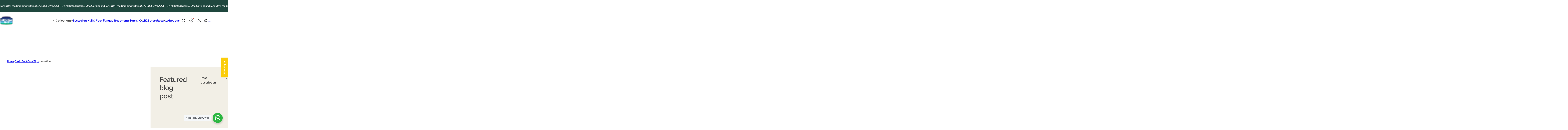

--- FILE ---
content_type: text/html; charset=utf-8
request_url: https://imperialfeet.com/en-de/blogs/basic-foot-care-tips/tagged/sensation
body_size: 99964
content:










    
    
    
      
    
    




















<!doctype html>
<html class="no-js" lang="en">
  <head>

<link href="//imperialfeet.com/cdn/shop/t/34/assets/tiny.content.min.css?5302" rel="stylesheet" type="text/css" media="all" />

<link href="//imperialfeet.com/cdn/shop/t/34/assets/bss-hide-variant.css?v=58401093451524030521763992188" rel="stylesheet" type="text/css" media="all" />
    <meta charset="utf-8">
    <meta http-equiv="X-UA-Compatible" content="IE=edge">
    <meta name="viewport" content="width=device-width,initial-scale=1">
    <meta name="theme-color" content="">
    <link rel="canonical" href="https://imperialfeet.com/en-de/blogs/basic-foot-care-tips/tagged/sensation"><link rel="preconnect" href="https://fonts.shopifycdn.com" crossorigin><title>
      Basic Foot Care Tips
 &ndash; tagged "sensation" &ndash; Imperial Feet</title>

    

    

<meta property="og:site_name" content="Imperial Feet">
<meta property="og:url" content="https://imperialfeet.com/en-de/blogs/basic-foot-care-tips/tagged/sensation">
<meta property="og:title" content="Basic Foot Care Tips">
<meta property="og:type" content="website">
<meta property="og:description" content="Imperial Feet is an innovative Dutch brand specialized in quality foot care products formulated with natural ingredients that provide proven results."><meta name="twitter:card" content="summary_large_image">
<meta name="twitter:title" content="Basic Foot Care Tips">
<meta name="twitter:description" content="Imperial Feet is an innovative Dutch brand specialized in quality foot care products formulated with natural ingredients that provide proven results.">

    

    <style data-shopify>
      @font-face {
  font-family: "Instrument Sans";
  font-weight: 500;
  font-style: normal;
  font-display: swap;
  src: url("//imperialfeet.com/cdn/fonts/instrument_sans/instrumentsans_n5.1ce463e1cc056566f977610764d93d4704464858.woff2") format("woff2"),
       url("//imperialfeet.com/cdn/fonts/instrument_sans/instrumentsans_n5.9079eb7bba230c9d8d8d3a7d101aa9d9f40b6d14.woff") format("woff");
}

      @font-face {
  font-family: "Instrument Sans";
  font-weight: 700;
  font-style: normal;
  font-display: swap;
  src: url("//imperialfeet.com/cdn/fonts/instrument_sans/instrumentsans_n7.e4ad9032e203f9a0977786c356573ced65a7419a.woff2") format("woff2"),
       url("//imperialfeet.com/cdn/fonts/instrument_sans/instrumentsans_n7.b9e40f166fb7639074ba34738101a9d2990bb41a.woff") format("woff");
}

      @font-face {
  font-family: "Instrument Sans";
  font-weight: 500;
  font-style: italic;
  font-display: swap;
  src: url("//imperialfeet.com/cdn/fonts/instrument_sans/instrumentsans_i5.d2033775d4997e4dcd0d47ebdd5234b5c14e3f53.woff2") format("woff2"),
       url("//imperialfeet.com/cdn/fonts/instrument_sans/instrumentsans_i5.8e3cfa86b65acf809ce72bc4f9b58f185ef6b8c7.woff") format("woff");
}

      @font-face {
  font-family: "Instrument Sans";
  font-weight: 700;
  font-style: italic;
  font-display: swap;
  src: url("//imperialfeet.com/cdn/fonts/instrument_sans/instrumentsans_i7.d6063bb5d8f9cbf96eace9e8801697c54f363c6a.woff2") format("woff2"),
       url("//imperialfeet.com/cdn/fonts/instrument_sans/instrumentsans_i7.ce33afe63f8198a3ac4261b826b560103542cd36.woff") format("woff");
}

      @font-face {
  font-family: "Instrument Sans";
  font-weight: 600;
  font-style: normal;
  font-display: swap;
  src: url("//imperialfeet.com/cdn/fonts/instrument_sans/instrumentsans_n6.27dc66245013a6f7f317d383a3cc9a0c347fb42d.woff2") format("woff2"),
       url("//imperialfeet.com/cdn/fonts/instrument_sans/instrumentsans_n6.1a71efbeeb140ec495af80aad612ad55e19e6d0e.woff") format("woff");
}

        
          @font-face {
  font-family: "Instrument Sans";
  font-weight: 500;
  font-style: normal;
  font-display: swap;
  src: url("//imperialfeet.com/cdn/fonts/instrument_sans/instrumentsans_n5.1ce463e1cc056566f977610764d93d4704464858.woff2") format("woff2"),
       url("//imperialfeet.com/cdn/fonts/instrument_sans/instrumentsans_n5.9079eb7bba230c9d8d8d3a7d101aa9d9f40b6d14.woff") format("woff");
}

        
      
        :root,
        .color-default{
          --color-background: #ffffff;
          --color-background-2: #f2efe6;
          
          --gradient-background: #ffffff;
          
          --color-text: #444444;
          --color-text-rgb: 68, 68, 68;
          --color-heading: #1d1d1f;
          --color-heading-rgb:29, 29, 31;
          --color-border: #e5e5e5;
          --color-grey: rgba(var(--color-text-rgb), 0.85);
          --color-grey-light: rgba(var(--color-text-rgb), 0.2);
          /* Button primary */
          --btn-primary-color: #ffffff;
          --btn-primary-hover-color: #1f473e;
          --btn-primary-bg-color: #1f473e;
          --btn-primary-bg-color-rgb: 31, 71, 62;
          --btn-primary-hover-bg-color: #ffffff;
          /* Button outline */
          --btn-outline-color: #1f473e;
          --btn-outline-border-color: #1f473e;
          /* Button link */
          --btn-link-color: #1f473e;
          --btn-link-hover-color: #1f473e;
          --input-color: var(--color-heading);
          --input-placeholder-color: #666666;
        }
      
        
        .color-color-scheme-1{
          --color-background: #ffffff;
          --color-background-2: #f2efe6;
          
          --gradient-background: #ffffff;
          
          --color-text: #1d1d1f;
          --color-text-rgb: 29, 29, 31;
          --color-heading: #1d1d1f;
          --color-heading-rgb:29, 29, 31;
          --color-border: #e5e5e5;
          --color-grey: rgba(var(--color-text-rgb), 0.85);
          --color-grey-light: rgba(var(--color-text-rgb), 0.2);
          /* Button primary */
          --btn-primary-color: #1d1d1f;
          --btn-primary-hover-color: #ffffff;
          --btn-primary-bg-color: #ffffff;
          --btn-primary-bg-color-rgb: 255, 255, 255;
          --btn-primary-hover-bg-color: #1f473e;
          /* Button outline */
          --btn-outline-color: #ffffff;
          --btn-outline-border-color: #ffffff;
          /* Button link */
          --btn-link-color: #ffffff;
          --btn-link-hover-color: #ffffff;
          --input-color: var(--color-heading);
          --input-placeholder-color: #666666;
        }
      
        
        .color-color-scheme-2{
          --color-background: #ffffff;
          --color-background-2: #ece7da;
          
          --gradient-background: #ffffff;
          
          --color-text: #1d1d1f;
          --color-text-rgb: 29, 29, 31;
          --color-heading: #1d1d1f;
          --color-heading-rgb:29, 29, 31;
          --color-border: #e5e5e5;
          --color-grey: rgba(var(--color-text-rgb), 0.85);
          --color-grey-light: rgba(var(--color-text-rgb), 0.2);
          /* Button primary */
          --btn-primary-color: #ffffff;
          --btn-primary-hover-color: #1f473e;
          --btn-primary-bg-color: #1f473e;
          --btn-primary-bg-color-rgb: 31, 71, 62;
          --btn-primary-hover-bg-color: #ffffff;
          /* Button outline */
          --btn-outline-color: #1f473e;
          --btn-outline-border-color: #1f473e;
          /* Button link */
          --btn-link-color: #1f473e;
          --btn-link-hover-color: #1f473e;
          --input-color: var(--color-heading);
          --input-placeholder-color: #666666;
        }
      
        
        .color-scheme-0ba1b009-7eed-45cd-b0f5-57fda3e81ca0{
          --color-background: rgba(0,0,0,0);
          --color-background-2: #f2efe6;
          
          --gradient-background: rgba(0,0,0,0);
          
          --color-text: #ffffff8a;
          --color-text-rgb: 255, 255, 255;
          --color-heading: #ffffff;
          --color-heading-rgb:255, 255, 255;
          --color-border: #e5e5e5;
          --color-grey: rgba(var(--color-text-rgb), 0.85);
          --color-grey-light: rgba(var(--color-text-rgb), 0.2);
          /* Button primary */
          --btn-primary-color: #ffffff;
          --btn-primary-hover-color: #771913;
          --btn-primary-bg-color: #771913;
          --btn-primary-bg-color-rgb: 119, 25, 19;
          --btn-primary-hover-bg-color: #ffffff;
          /* Button outline */
          --btn-outline-color: #ffffff;
          --btn-outline-border-color: #ffffff;
          /* Button link */
          --btn-link-color: #ffffff;
          --btn-link-hover-color: #ffffff;
          --input-color: var(--color-heading);
          --input-placeholder-color: #666666;
        }
      
        
        .color-scheme-957ad1f6-ead2-4f72-bdba-ddfe8f341c9e{
          --color-background: rgba(0,0,0,0);
          --color-background-2: #f2efe6;
          
          --gradient-background: rgba(0,0,0,0);
          
          --color-text: #20432f;
          --color-text-rgb: 32, 67, 47;
          --color-heading: #20432f;
          --color-heading-rgb:32, 67, 47;
          --color-border: #e5e5e5;
          --color-grey: rgba(var(--color-text-rgb), 0.85);
          --color-grey-light: rgba(var(--color-text-rgb), 0.2);
          /* Button primary */
          --btn-primary-color: #ffffff;
          --btn-primary-hover-color: #20432f;
          --btn-primary-bg-color: #20432f;
          --btn-primary-bg-color-rgb: 32, 67, 47;
          --btn-primary-hover-bg-color: #ffffff;
          /* Button outline */
          --btn-outline-color: #1d1d1f;
          --btn-outline-border-color: #999999;
          /* Button link */
          --btn-link-color: #1d1d1f;
          --btn-link-hover-color: #1d1d1f;
          --input-color: var(--color-heading);
          --input-placeholder-color: #666666;
        }
      
        
        .color-scheme-9992034c-51d7-4a47-92a6-2d680b0b20b4{
          --color-background: #e9f2ef;
          --color-background-2: #f2efe6;
          
          --gradient-background: #e9f2ef;
          
          --color-text: #476359;
          --color-text-rgb: 71, 99, 89;
          --color-heading: #58695e;
          --color-heading-rgb:88, 105, 94;
          --color-border: #e5e5e5;
          --color-grey: rgba(var(--color-text-rgb), 0.85);
          --color-grey-light: rgba(var(--color-text-rgb), 0.2);
          /* Button primary */
          --btn-primary-color: #1d1d1f;
          --btn-primary-hover-color: #ffffff;
          --btn-primary-bg-color: #ffffff;
          --btn-primary-bg-color-rgb: 255, 255, 255;
          --btn-primary-hover-bg-color: #1d1d1f;
          /* Button outline */
          --btn-outline-color: #1d1d1f;
          --btn-outline-border-color: #999999;
          /* Button link */
          --btn-link-color: #1d1d1f;
          --btn-link-hover-color: #1d1d1f;
          --input-color: var(--color-heading);
          --input-placeholder-color: #666666;
        }
      
        
        .color-scheme-070b6d81-d1cf-49ad-aa7a-4a016abd3a99{
          --color-background: #1f473e;
          --color-background-2: #f2efe6;
          
          --gradient-background: #1f473e;
          
          --color-text: #ffffff;
          --color-text-rgb: 255, 255, 255;
          --color-heading: #ffffff;
          --color-heading-rgb:255, 255, 255;
          --color-border: #fffdfd;
          --color-grey: rgba(var(--color-text-rgb), 0.85);
          --color-grey-light: rgba(var(--color-text-rgb), 0.2);
          /* Button primary */
          --btn-primary-color: #ffffff;
          --btn-primary-hover-color: #1f473e;
          --btn-primary-bg-color: #1f473e;
          --btn-primary-bg-color-rgb: 31, 71, 62;
          --btn-primary-hover-bg-color: #ffffff;
          /* Button outline */
          --btn-outline-color: #ffffff;
          --btn-outline-border-color: #ffffff;
          /* Button link */
          --btn-link-color: #ffffff;
          --btn-link-hover-color: #ffffff;
          --input-color: var(--color-heading);
          --input-placeholder-color: #666666;
        }
      
        
        .color-scheme-76e16d9c-62d8-4250-9f3a-e19467efff31{
          --color-background: #f2efe6;
          --color-background-2: #ffffff;
          
          --gradient-background: #f2efe6;
          
          --color-text: #444444;
          --color-text-rgb: 68, 68, 68;
          --color-heading: #1d1d1f;
          --color-heading-rgb:29, 29, 31;
          --color-border: #e5e5e5;
          --color-grey: rgba(var(--color-text-rgb), 0.85);
          --color-grey-light: rgba(var(--color-text-rgb), 0.2);
          /* Button primary */
          --btn-primary-color: #ffffff;
          --btn-primary-hover-color: #1f473e;
          --btn-primary-bg-color: #1f473e;
          --btn-primary-bg-color-rgb: 31, 71, 62;
          --btn-primary-hover-bg-color: #ffffff;
          /* Button outline */
          --btn-outline-color: #1f473e;
          --btn-outline-border-color: #1f473e;
          /* Button link */
          --btn-link-color: #1f473e;
          --btn-link-hover-color: #1f473e;
          --input-color: var(--color-heading);
          --input-placeholder-color: #666666;
        }
      
        
        .color-scheme-4a4a3e14-571e-4a2f-aa65-1158b87a9b0e{
          --color-background: #f2efe6;
          --color-background-2: #ffffff;
          
          --gradient-background: #f2efe6;
          
          --color-text: #1d1d1f;
          --color-text-rgb: 29, 29, 31;
          --color-heading: #1d1d1f;
          --color-heading-rgb:29, 29, 31;
          --color-border: #e5e5e5;
          --color-grey: rgba(var(--color-text-rgb), 0.85);
          --color-grey-light: rgba(var(--color-text-rgb), 0.2);
          /* Button primary */
          --btn-primary-color: #ffffff;
          --btn-primary-hover-color: #1f473e;
          --btn-primary-bg-color: #1f473e;
          --btn-primary-bg-color-rgb: 31, 71, 62;
          --btn-primary-hover-bg-color: #ffffff;
          /* Button outline */
          --btn-outline-color: #1f473e;
          --btn-outline-border-color: #1f473e;
          /* Button link */
          --btn-link-color: #1f473e;
          --btn-link-hover-color: #1f473e;
          --input-color: var(--color-heading);
          --input-placeholder-color: #666666;
        }
      
        
        .color-scheme-b057792d-f0df-4ed0-973f-3dd88bca67d5{
          --color-background: #ffffff;
          --color-background-2: #f2efe6;
          
          --gradient-background: #ffffff;
          
          --color-text: #ffffff;
          --color-text-rgb: 255, 255, 255;
          --color-heading: #ffffff;
          --color-heading-rgb:255, 255, 255;
          --color-border: #e5e5e5;
          --color-grey: rgba(var(--color-text-rgb), 0.85);
          --color-grey-light: rgba(var(--color-text-rgb), 0.2);
          /* Button primary */
          --btn-primary-color: #1f473e;
          --btn-primary-hover-color: #ffffff;
          --btn-primary-bg-color: #ffffff;
          --btn-primary-bg-color-rgb: 255, 255, 255;
          --btn-primary-hover-bg-color: #1f473e;
          /* Button outline */
          --btn-outline-color: #1f473e;
          --btn-outline-border-color: #1f473e;
          /* Button link */
          --btn-link-color: #1f473e;
          --btn-link-hover-color: #1f473e;
          --input-color: var(--color-heading);
          --input-placeholder-color: #666666;
        }
      
        
        .color-scheme-85c61dc2-20da-48a8-92be-c39d88ecd689{
          --color-background: #f2efe6;
          --color-background-2: #f2efe6;
          
          --gradient-background: #f2efe6;
          
          --color-text: #1f473e;
          --color-text-rgb: 31, 71, 62;
          --color-heading: #1f473e;
          --color-heading-rgb:31, 71, 62;
          --color-border: #e5e5e5;
          --color-grey: rgba(var(--color-text-rgb), 0.85);
          --color-grey-light: rgba(var(--color-text-rgb), 0.2);
          /* Button primary */
          --btn-primary-color: #ffffff;
          --btn-primary-hover-color: #1f473e;
          --btn-primary-bg-color: #1f473e;
          --btn-primary-bg-color-rgb: 31, 71, 62;
          --btn-primary-hover-bg-color: #ffffff;
          /* Button outline */
          --btn-outline-color: #1f473e;
          --btn-outline-border-color: #1f473e;
          /* Button link */
          --btn-link-color: #1f473e;
          --btn-link-hover-color: #1f473e;
          --input-color: var(--color-heading);
          --input-placeholder-color: #666666;
        }
      
        
        .color-scheme-4a8d23be-2966-47be-ae10-8cbb3c1181cf{
          --color-background: #ffffff;
          --color-background-2: #f2efe6;
          
          --gradient-background: #ffffff;
          
          --color-text: #444444;
          --color-text-rgb: 68, 68, 68;
          --color-heading: #1d1d1f;
          --color-heading-rgb:29, 29, 31;
          --color-border: #e5e5e5;
          --color-grey: rgba(var(--color-text-rgb), 0.85);
          --color-grey-light: rgba(var(--color-text-rgb), 0.2);
          /* Button primary */
          --btn-primary-color: #ffffff;
          --btn-primary-hover-color: #1f473e;
          --btn-primary-bg-color: #1f473e;
          --btn-primary-bg-color-rgb: 31, 71, 62;
          --btn-primary-hover-bg-color: #ffffff;
          /* Button outline */
          --btn-outline-color: #1d1d1f;
          --btn-outline-border-color: #1d1d1f;
          /* Button link */
          --btn-link-color: #1d1d1f;
          --btn-link-hover-color: #1d1d1f;
          --input-color: var(--color-heading);
          --input-placeholder-color: #666666;
        }
      
        
        .color-scheme-dd5f4919-0042-4a27-80e8-bf958b2ca019{
          --color-background: #ffffff;
          --color-background-2: #f2efe6;
          
          --gradient-background: #ffffff;
          
          --color-text: #ffffff;
          --color-text-rgb: 255, 255, 255;
          --color-heading: #ffffff;
          --color-heading-rgb:255, 255, 255;
          --color-border: #e5e5e5;
          --color-grey: rgba(var(--color-text-rgb), 0.85);
          --color-grey-light: rgba(var(--color-text-rgb), 0.2);
          /* Button primary */
          --btn-primary-color: #ffffff;
          --btn-primary-hover-color: #1f473e;
          --btn-primary-bg-color: #1f473e;
          --btn-primary-bg-color-rgb: 31, 71, 62;
          --btn-primary-hover-bg-color: #ffffff;
          /* Button outline */
          --btn-outline-color: #ffffff;
          --btn-outline-border-color: #ffffff;
          /* Button link */
          --btn-link-color: #ffffff;
          --btn-link-hover-color: #ffffff;
          --input-color: var(--color-heading);
          --input-placeholder-color: #666666;
        }
      
        
        .color-scheme-221506e4-f021-4bec-8307-a119b3272d32{
          --color-background: #13111c;
          --color-background-2: #f2efe6;
          
          --gradient-background: #13111c;
          
          --color-text: #ffffff66;
          --color-text-rgb: 255, 255, 255;
          --color-heading: #ffffff;
          --color-heading-rgb:255, 255, 255;
          --color-border: #e5e5e5;
          --color-grey: rgba(var(--color-text-rgb), 0.85);
          --color-grey-light: rgba(var(--color-text-rgb), 0.2);
          /* Button primary */
          --btn-primary-color: #ffffff;
          --btn-primary-hover-color: #1f473e;
          --btn-primary-bg-color: #1f473e;
          --btn-primary-bg-color-rgb: 31, 71, 62;
          --btn-primary-hover-bg-color: #ffffff;
          /* Button outline */
          --btn-outline-color: #1f473e;
          --btn-outline-border-color: #1f473e;
          /* Button link */
          --btn-link-color: #1f473e;
          --btn-link-hover-color: #1f473e;
          --input-color: var(--color-heading);
          --input-placeholder-color: #666666;
        }
      
        
        .color-scheme-5845b018-499c-4992-911f-af4c353bc17e{
          --color-background: rgba(0,0,0,0);
          --color-background-2: #f2efe6;
          
          --gradient-background: rgba(0,0,0,0);
          
          --color-text: #ffffff8a;
          --color-text-rgb: 255, 255, 255;
          --color-heading: #ffffff;
          --color-heading-rgb:255, 255, 255;
          --color-border: #71619f40;
          --color-grey: rgba(var(--color-text-rgb), 0.85);
          --color-grey-light: rgba(var(--color-text-rgb), 0.2);
          /* Button primary */
          --btn-primary-color: #ffffff;
          --btn-primary-hover-color: #1f473e;
          --btn-primary-bg-color: #1f473e;
          --btn-primary-bg-color-rgb: 31, 71, 62;
          --btn-primary-hover-bg-color: #ffffff;
          /* Button outline */
          --btn-outline-color: #ffffff;
          --btn-outline-border-color: #ffffff;
          /* Button link */
          --btn-link-color: #ffffff;
          --btn-link-hover-color: #ffffff;
          --input-color: var(--color-heading);
          --input-placeholder-color: #666666;
        }
      
        
        .color-scheme-92254dbe-07d9-4309-abc6-80aaf15812f5{
          --color-background: #f2efe6;
          --color-background-2: #f2efe6;
          
          --gradient-background: #f2efe6;
          
          --color-text: #1d1d1f;
          --color-text-rgb: 29, 29, 31;
          --color-heading: #1d1d1f;
          --color-heading-rgb:29, 29, 31;
          --color-border: #e5e5e5;
          --color-grey: rgba(var(--color-text-rgb), 0.85);
          --color-grey-light: rgba(var(--color-text-rgb), 0.2);
          /* Button primary */
          --btn-primary-color: #ffffff;
          --btn-primary-hover-color: #1f473e;
          --btn-primary-bg-color: #1f473e;
          --btn-primary-bg-color-rgb: 31, 71, 62;
          --btn-primary-hover-bg-color: #ffffff;
          /* Button outline */
          --btn-outline-color: #1f473e;
          --btn-outline-border-color: #1f473e;
          /* Button link */
          --btn-link-color: #1f473e;
          --btn-link-hover-color: #1f473e;
          --input-color: var(--color-heading);
          --input-placeholder-color: #666666;
        }
      
        
        .color-scheme-71ad6e77-818b-46af-a5ac-36e11fc517b6{
          --color-background: #ffffff;
          --color-background-2: #f2efe6;
          
          --gradient-background: #ffffff;
          
          --color-text: #111111;
          --color-text-rgb: 17, 17, 17;
          --color-heading: #1d1d1f;
          --color-heading-rgb:29, 29, 31;
          --color-border: #e5e5e5;
          --color-grey: rgba(var(--color-text-rgb), 0.85);
          --color-grey-light: rgba(var(--color-text-rgb), 0.2);
          /* Button primary */
          --btn-primary-color: #1f473e;
          --btn-primary-hover-color: #ffffff;
          --btn-primary-bg-color: #ffffff;
          --btn-primary-bg-color-rgb: 255, 255, 255;
          --btn-primary-hover-bg-color: #1f473e;
          /* Button outline */
          --btn-outline-color: #1f473e;
          --btn-outline-border-color: #1f473e;
          /* Button link */
          --btn-link-color: #1f473e;
          --btn-link-hover-color: #1f473e;
          --input-color: var(--color-heading);
          --input-placeholder-color: #666666;
        }
      
      body, .color-default, .color-color-scheme-1, .color-color-scheme-2, .color-scheme-0ba1b009-7eed-45cd-b0f5-57fda3e81ca0, .color-scheme-957ad1f6-ead2-4f72-bdba-ddfe8f341c9e, .color-scheme-9992034c-51d7-4a47-92a6-2d680b0b20b4, .color-scheme-070b6d81-d1cf-49ad-aa7a-4a016abd3a99, .color-scheme-76e16d9c-62d8-4250-9f3a-e19467efff31, .color-scheme-4a4a3e14-571e-4a2f-aa65-1158b87a9b0e, .color-scheme-b057792d-f0df-4ed0-973f-3dd88bca67d5, .color-scheme-85c61dc2-20da-48a8-92be-c39d88ecd689, .color-scheme-4a8d23be-2966-47be-ae10-8cbb3c1181cf, .color-scheme-dd5f4919-0042-4a27-80e8-bf958b2ca019, .color-scheme-221506e4-f021-4bec-8307-a119b3272d32, .color-scheme-5845b018-499c-4992-911f-af4c353bc17e, .color-scheme-92254dbe-07d9-4309-abc6-80aaf15812f5, .color-scheme-71ad6e77-818b-46af-a5ac-36e11fc517b6 {
        color: var(--color-text);
        background-color: var(--color-background);
      }
      :root {
        --body-font-size: 16px;
        --body-font-family: "Instrument Sans", sans-serif;
        --body-font-style: normal;
        --body-font-weight: 500;
        --body-font-weight-bold: 800;
        --body-line-height: 1.625;
        --img-rounded: 20px;
        --drawer-rounded: 20px;

        --heading-font: "Instrument Sans", sans-serif;
        --heading-font-style: normal;
        --heading-weight: 600;
        --heading-font-scale: 1;
        --subheading-weight:500;
        --menu-font: "Instrument Sans", sans-serif;
        --menu-weight: 600;

        --h0: clamp(4rem,calc(4rem + (60 - 40) * var(--responsive-rate)),  6rem);
        --h1: clamp(3.6rem,calc(3.6rem + (50 - 36) * var(--responsive-rate)), 5rem);
        --h2: clamp(3rem, calc(3rem + (40 - 30) * var(--responsive-rate)), 4rem);
        --h3:  clamp(2.6rem, calc(2.6rem + (30 - 26) * var(--responsive-rate)), 3rem);
        --h4: clamp(2.2rem, calc(2.2rem + (24 - 22) * var(--responsive-rate)),2.4rem);
        --h5: clamp(2rem, calc(2rem + (22 - 20) * var(--responsive-rate)), 2.2rem);
        --h6: clamp(1.8rem, calc(1.8rem + (20 - 18) * var(--responsive-rate)), 2rem);
        --h7: 1.8rem;

        --btn-font: "Instrument Sans", sans-serif;
        --btn-weight: 600;
        --btn-text-transform: unset;
        --btn-radius: 30px;
        --btn-padding-y: 1.3rem;
        --btn-padding-x: 1.8rem;
        --btn-font-size: var(--body-font-size, 1.4rem);
        --shopify-accelerated-checkout-button-border-radius: var(--btn-radius);
        --input-padding: 0 2.5rem;
        --input-border-width: 1px;
        --input-border-color: var(--border-color);
        --input-bg: rgb(var(--color-white));
        --input-color: rgb(var(--color-heading-hsl));
        --input-font-size: var(--body-font-size);
        --input-placeholder-color: #666666;--input-border-radius: 30px;
        --input-height: 4.8rem;
        --shopify-accelerated-checkout-button-block-size: var(--input-height);
        --rate-color: #FF9C05;
        --page-width: 1392px;
        --page-width-margin: 0rem;

        --logo-width: 72px;
        --bs-gutter-x: 2rem;
        --bs-gutter-y: 0;
        --color-white: 255, 255, 255;
        --color-dark: #1D1D1F;

        --sale-bg-rgb: 192, 62, 53;;
        --sale-color: #fff;

        --responsive-rate: ((100vw - 575px) / (1410 - 575));

        --transition: 0.3s var(--ease-in);
        --ease-out:  cubic-bezier(0.4, 0, 0.2, 1);
        --ease-in: cubic-bezier(0.4, 0, 0.2, 1);
        --dur-in: 0.5s;
        --dur-out: 0.48s;
        --duration-short: 0.2s;
        --duration-long: 0.5s;
        --transition-drawer: all var(--dur-out) var(--ease-out);
        --overlay-bg: rgba(0, 0, 0, 0.60);
        --responsive-ratio: 0.7;
        --gap: 2rem;
        --accent-color-second: #f5f5f5;
        --border-color: #E5E5E5;
        --section-spacing: 6rem;
        --product-spacing-top: 2rem;
        --product-name-size: 1.6rem;
        --product-price-size: 1.6rem;
        --product-item-spacing: 4rem;
        --shadow: 0px 0px 30px 0px rgba(0, 0, 0, 0.15);
        --header-spacing-bottom: calc(var(--sp) * 6);
        --swiper-navigation-color: var(--color-dark);
        --swiper-navigation-sides-offset: var(--sp-6);

        --sp: 4px;
        --sp-2: calc(var(--sp) * 2);
        --sp-3: calc(var(--sp) * 3);
        --sp-4: calc(var(--sp) * 4);
        --sp-5: calc(var(--sp) * 5);
        --sp-6: calc(var(--sp) * 6);
        --sp-7: calc(var(--sp) * 7);
        --sp-8: calc(var(--sp) * 8);
        --sp-9: calc(var(--sp) * 9);
        --sp-10: calc(var(--sp) * 10);
      }
      *,
      *::before,
      *::after {
        box-sizing: border-box;
        -webkit-box-sizing: border-box;
        -moz-box-sizing: border-box;
        -webkit-tap-highlight-color: transparent;
      }
      html {
        font-size: 62.5%;
        margin: 0;
        padding: 0;
        border: 0;
        height: 100%;
        vertical-align: baseline;
        box-sizing: border-box;
        -webkit-text-size-adjust: 100%;
        touch-action: manipulation;
      }
      body {
        min-height: 100vh;
        margin: 0;
        font-size: var(--body-font-size, 1.4rem);
        font-family: var(--body-font-family);
        font-style: var(--body-font-style);
        font-weight: var(--body-font-weight);
        line-height: var(--body-line-height, 1.625);
        overflow-x: hidden;
        -webkit-font-smoothing: antialiased;
        -moz-osx-font-smoothing: grayscale;
        -webkit-text-size-adjust: 100%;
        text-rendering: optimizeSpeed;
        overflow-wrap: break-word;
        display: flex;
        -webkit-flex-direction: column;
        -ms-flex-direction: column;
        flex-direction: column;
      }
      #MainContent{
        -webkit-flex-grow: 1;
        flex-grow: 1;
      }
      @media (min-width: 425px) {
        :root{
          --btn-padding-x: 3rem;
        }
      }
      @media (min-width: 1025px) {
        :root{
          --btn-padding-y: 1.5rem;
          --btn-padding-x: 3rem;
          --input-height: 5.2rem;
          --header-spacing-bottom: 4rem;
        }
      }
      @media (max-width: 767.98px) {
        :root {
          --img-rounded: min(20px, 15px);
        }
        *:not(.btn-primary, .btn-outline),
        *:not(.btn-primary, .btn-outline)::before,
        *:not(.btn-primary, .btn-outline)::after {
          -webkit-tap-highlight-color: rgba(0, 0, 0, 0.1);
        }
        .not-highlight-tap {
          -webkit-tap-highlight-color: transparent;
        }
      }
    </style>
    



  <style data-shopify>
    h1,.h1{font-size: var(--h0);text-transform:unset;letter-spacing:-0.025em;font-family:"Instrument Sans",sans-serif;line-height:1.2;}h2,.h2{font-size: var(--h2);text-transform:unset;letter-spacing:-0.025em;font-family:"Instrument Sans",sans-serif;line-height:1.2;}h3,.h3{font-size: var(--h3);text-transform:unset;letter-spacing:-0.025em;font-family:"Instrument Sans",sans-serif;line-height:1.2;}h4,.h4{font-size: var(--h4);text-transform:unset;letter-spacing:0em;font-family:"Instrument Sans",sans-serif;line-height:1.2;}h5,.h5{font-size: var(--h5);text-transform:unset;letter-spacing:0em;font-family:"Instrument Sans",sans-serif;line-height:1.2;}h6,.h6{font-size: var(--h6);text-transform:unset;letter-spacing:0em;font-family:"Instrument Sans",sans-serif;line-height:1.6;}h0,.h0 {letter-spacing:-0.025em;}.fs-34 {letter-spacing:-0.025em;}
  </style>


    <link href="//imperialfeet.com/cdn/shop/t/34/assets/swiper-bundle.min.css?v=107675743647803709501762780389" rel="stylesheet" type="text/css" media="all" />
    <link href="//imperialfeet.com/cdn/shop/t/34/assets/critical.css?v=100695827272559511851762780388" rel="stylesheet" type="text/css" media="all" />

      <link rel="preload" as="font" href="//imperialfeet.com/cdn/fonts/instrument_sans/instrumentsans_n5.1ce463e1cc056566f977610764d93d4704464858.woff2" type="font/woff2" crossorigin>
      

      <link rel="preload" as="font" href="//imperialfeet.com/cdn/fonts/instrument_sans/instrumentsans_n6.27dc66245013a6f7f317d383a3cc9a0c347fb42d.woff2" type="font/woff2" crossorigin>
      
<script async crossorigin fetchpriority="high" src="/cdn/shopifycloud/importmap-polyfill/es-modules-shim.2.4.0.js"></script>
<script defer="defer" src="//imperialfeet.com/cdn/shop/t/34/assets/swiper-bundle.min.js?v=108059131501615647841762780389"></script>
    <script defer="defer" src="//imperialfeet.com/cdn/shop/t/34/assets/motion.js?v=151425899617515810661762780389"></script>
    <script type="importmap">
      {
        "imports": {
          "@NextSkyTheme/global": "//imperialfeet.com/cdn/shop/t/34/assets/global.js?v=34778569390788609151762780389",
          "@NextSkyTheme/slide": "//imperialfeet.com/cdn/shop/t/34/assets/module-slide.js?v=73664972377051500561762780389",
          "@NextSkyTheme/add-to-cart": "//imperialfeet.com/cdn/shop/t/34/assets/module-add-to-cart.js?v=12490231308253845981762780389",
          "@NextSkyTheme/lazy-load": "//imperialfeet.com/cdn/shop/t/34/assets/module-lazyload.js?v=99603512061094008831762780389",
          "@NextSkyTheme/variant-swatch": "//imperialfeet.com/cdn/shop/t/34/assets/module-variant-swatch.js?v=112974758124333246811762780389",
          "@NextSkyTheme/safari-element-patch": "//imperialfeet.com/cdn/shop/t/34/assets/safari-element-patch.js?v=183235132010684099751762780389",
          "@NextSkyTheme/photo-swipe-lightbox": "//imperialfeet.com/cdn/shop/t/34/assets/photoswipe-lightbox.min.js?v=179632299246411992931762780389",
          "@NextSkyTheme/vertical-product-tabs": "//imperialfeet.com/cdn/shop/t/34/assets/section-product-tabs.js?v=92392072074850335611762780389",
          "@NextSkyTheme/progress-video": "//imperialfeet.com/cdn/shop/t/34/assets/module-progress-video.js?v=4906366694706212001762780389",
          "@NextSkyTheme/notification": "//imperialfeet.com/cdn/shop/t/34/assets/module-notification.js?v=141692269369056109421762780389",
          "@NextSkyTheme/modal": "//imperialfeet.com/cdn/shop/t/34/assets/modal.js?v=35452368389264441941762780389"
        }
      }
    </script>
    <script type="module" src="//imperialfeet.com/cdn/shop/t/34/assets/theme.js?v=18477512316614660751762780389"></script>
    <script>window.performance && window.performance.mark && window.performance.mark('shopify.content_for_header.start');</script><meta name="google-site-verification" content="600HMhLvkgl9rUsnAg7EsD_deuQITfVLPqttDe4JeNU">
<meta name="facebook-domain-verification" content="gq0r7tbixo0e2yuz60c5j7vuwdpqx3">
<meta name="facebook-domain-verification" content="tntytgrv4cuv5tb3gv5xuutg7igkdp">
<meta name="google-site-verification" content="rjz3iO_rps5kVbza1qFcu0kHpTUu98rNCv5XjMFq5_M">
<meta name="google-site-verification" content="K7049ZjNY0Swu0IFVbM_kFndXqBBI0UQalNuCImbyy0">
<meta id="shopify-digital-wallet" name="shopify-digital-wallet" content="/37207998601/digital_wallets/dialog">
<meta name="shopify-checkout-api-token" content="42df1b0cc216910c6a32fb1168b45cb2">
<meta id="in-context-paypal-metadata" data-shop-id="37207998601" data-venmo-supported="false" data-environment="production" data-locale="en_US" data-paypal-v4="true" data-currency="EUR">
<link rel="alternate" type="application/atom+xml" title="Feed" href="/en-de/blogs/basic-foot-care-tips/tagged/sensation.atom" />
<link rel="alternate" hreflang="x-default" href="https://imperialfeet.com/blogs/basic-foot-care-tips/tagged/sensation">
<link rel="alternate" hreflang="en" href="https://imperialfeet.com/blogs/basic-foot-care-tips/tagged/sensation">
<link rel="alternate" hreflang="en-AU" href="https://imperialfeet.com/en-au/blogs/basic-foot-care-tips/tagged/sensation">
<link rel="alternate" hreflang="en-BE" href="https://imperialfeet.com/en-be/blogs/basic-foot-care-tips/tagged/sensation">
<link rel="alternate" hreflang="en-CA" href="https://imperialfeet.com/en-ca/blogs/basic-foot-care-tips/tagged/sensation">
<link rel="alternate" hreflang="de-DE" href="https://imperialfeet.com/de-de/blogs/basic-foot-care-tips/tagged/sensation">
<link rel="alternate" hreflang="en-DE" href="https://imperialfeet.com/en-de/blogs/basic-foot-care-tips/tagged/sensation">
<link rel="alternate" hreflang="en-ES" href="https://imperialfeet.com/en-es/blogs/basic-foot-care-tips/tagged/sensation">
<link rel="alternate" hreflang="en-GB" href="https://imperialfeet.com/en-gb/blogs/basic-foot-care-tips/tagged/sensation">
<link rel="alternate" hreflang="en-US" href="https://imperialfeet.com/en-us/blogs/basic-foot-care-tips/tagged/sensation">
<script async="async" src="/checkouts/internal/preloads.js?locale=en-DE"></script>
<link rel="preconnect" href="https://shop.app" crossorigin="anonymous">
<script async="async" src="https://shop.app/checkouts/internal/preloads.js?locale=en-DE&shop_id=37207998601" crossorigin="anonymous"></script>
<script id="apple-pay-shop-capabilities" type="application/json">{"shopId":37207998601,"countryCode":"NL","currencyCode":"EUR","merchantCapabilities":["supports3DS"],"merchantId":"gid:\/\/shopify\/Shop\/37207998601","merchantName":"Imperial Feet","requiredBillingContactFields":["postalAddress","email"],"requiredShippingContactFields":["postalAddress","email"],"shippingType":"shipping","supportedNetworks":["visa","maestro","masterCard","amex"],"total":{"type":"pending","label":"Imperial Feet","amount":"1.00"},"shopifyPaymentsEnabled":true,"supportsSubscriptions":true}</script>
<script id="shopify-features" type="application/json">{"accessToken":"42df1b0cc216910c6a32fb1168b45cb2","betas":["rich-media-storefront-analytics"],"domain":"imperialfeet.com","predictiveSearch":true,"shopId":37207998601,"locale":"en"}</script>
<script>var Shopify = Shopify || {};
Shopify.shop = "imperial-feet-cosmetics.myshopify.com";
Shopify.locale = "en";
Shopify.currency = {"active":"EUR","rate":"1.0"};
Shopify.country = "DE";
Shopify.theme = {"name":"Purity","id":190009475414,"schema_name":"Purity","schema_version":"1.0.4","theme_store_id":3605,"role":"main"};
Shopify.theme.handle = "null";
Shopify.theme.style = {"id":null,"handle":null};
Shopify.cdnHost = "imperialfeet.com/cdn";
Shopify.routes = Shopify.routes || {};
Shopify.routes.root = "/en-de/";</script>
<script type="module">!function(o){(o.Shopify=o.Shopify||{}).modules=!0}(window);</script>
<script>!function(o){function n(){var o=[];function n(){o.push(Array.prototype.slice.apply(arguments))}return n.q=o,n}var t=o.Shopify=o.Shopify||{};t.loadFeatures=n(),t.autoloadFeatures=n()}(window);</script>
<script>
  window.ShopifyPay = window.ShopifyPay || {};
  window.ShopifyPay.apiHost = "shop.app\/pay";
  window.ShopifyPay.redirectState = null;
</script>
<script id="shop-js-analytics" type="application/json">{"pageType":"blog"}</script>
<script defer="defer" async type="module" src="//imperialfeet.com/cdn/shopifycloud/shop-js/modules/v2/client.init-shop-cart-sync_IZsNAliE.en.esm.js"></script>
<script defer="defer" async type="module" src="//imperialfeet.com/cdn/shopifycloud/shop-js/modules/v2/chunk.common_0OUaOowp.esm.js"></script>
<script type="module">
  await import("//imperialfeet.com/cdn/shopifycloud/shop-js/modules/v2/client.init-shop-cart-sync_IZsNAliE.en.esm.js");
await import("//imperialfeet.com/cdn/shopifycloud/shop-js/modules/v2/chunk.common_0OUaOowp.esm.js");

  window.Shopify.SignInWithShop?.initShopCartSync?.({"fedCMEnabled":true,"windoidEnabled":true});

</script>
<script>
  window.Shopify = window.Shopify || {};
  if (!window.Shopify.featureAssets) window.Shopify.featureAssets = {};
  window.Shopify.featureAssets['shop-js'] = {"shop-cart-sync":["modules/v2/client.shop-cart-sync_DLOhI_0X.en.esm.js","modules/v2/chunk.common_0OUaOowp.esm.js"],"init-fed-cm":["modules/v2/client.init-fed-cm_C6YtU0w6.en.esm.js","modules/v2/chunk.common_0OUaOowp.esm.js"],"shop-button":["modules/v2/client.shop-button_BCMx7GTG.en.esm.js","modules/v2/chunk.common_0OUaOowp.esm.js"],"shop-cash-offers":["modules/v2/client.shop-cash-offers_BT26qb5j.en.esm.js","modules/v2/chunk.common_0OUaOowp.esm.js","modules/v2/chunk.modal_CGo_dVj3.esm.js"],"init-windoid":["modules/v2/client.init-windoid_B9PkRMql.en.esm.js","modules/v2/chunk.common_0OUaOowp.esm.js"],"init-shop-email-lookup-coordinator":["modules/v2/client.init-shop-email-lookup-coordinator_DZkqjsbU.en.esm.js","modules/v2/chunk.common_0OUaOowp.esm.js"],"shop-toast-manager":["modules/v2/client.shop-toast-manager_Di2EnuM7.en.esm.js","modules/v2/chunk.common_0OUaOowp.esm.js"],"shop-login-button":["modules/v2/client.shop-login-button_BtqW_SIO.en.esm.js","modules/v2/chunk.common_0OUaOowp.esm.js","modules/v2/chunk.modal_CGo_dVj3.esm.js"],"avatar":["modules/v2/client.avatar_BTnouDA3.en.esm.js"],"pay-button":["modules/v2/client.pay-button_CWa-C9R1.en.esm.js","modules/v2/chunk.common_0OUaOowp.esm.js"],"init-shop-cart-sync":["modules/v2/client.init-shop-cart-sync_IZsNAliE.en.esm.js","modules/v2/chunk.common_0OUaOowp.esm.js"],"init-customer-accounts":["modules/v2/client.init-customer-accounts_DenGwJTU.en.esm.js","modules/v2/client.shop-login-button_BtqW_SIO.en.esm.js","modules/v2/chunk.common_0OUaOowp.esm.js","modules/v2/chunk.modal_CGo_dVj3.esm.js"],"init-shop-for-new-customer-accounts":["modules/v2/client.init-shop-for-new-customer-accounts_JdHXxpS9.en.esm.js","modules/v2/client.shop-login-button_BtqW_SIO.en.esm.js","modules/v2/chunk.common_0OUaOowp.esm.js","modules/v2/chunk.modal_CGo_dVj3.esm.js"],"init-customer-accounts-sign-up":["modules/v2/client.init-customer-accounts-sign-up_D6__K_p8.en.esm.js","modules/v2/client.shop-login-button_BtqW_SIO.en.esm.js","modules/v2/chunk.common_0OUaOowp.esm.js","modules/v2/chunk.modal_CGo_dVj3.esm.js"],"checkout-modal":["modules/v2/client.checkout-modal_C_ZQDY6s.en.esm.js","modules/v2/chunk.common_0OUaOowp.esm.js","modules/v2/chunk.modal_CGo_dVj3.esm.js"],"shop-follow-button":["modules/v2/client.shop-follow-button_XetIsj8l.en.esm.js","modules/v2/chunk.common_0OUaOowp.esm.js","modules/v2/chunk.modal_CGo_dVj3.esm.js"],"lead-capture":["modules/v2/client.lead-capture_DvA72MRN.en.esm.js","modules/v2/chunk.common_0OUaOowp.esm.js","modules/v2/chunk.modal_CGo_dVj3.esm.js"],"shop-login":["modules/v2/client.shop-login_ClXNxyh6.en.esm.js","modules/v2/chunk.common_0OUaOowp.esm.js","modules/v2/chunk.modal_CGo_dVj3.esm.js"],"payment-terms":["modules/v2/client.payment-terms_CNlwjfZz.en.esm.js","modules/v2/chunk.common_0OUaOowp.esm.js","modules/v2/chunk.modal_CGo_dVj3.esm.js"]};
</script>
<script>(function() {
  var isLoaded = false;
  function asyncLoad() {
    if (isLoaded) return;
    isLoaded = true;
    var urls = ["https:\/\/cdn1.avada.io\/flying-pages\/module.js?shop=imperial-feet-cosmetics.myshopify.com","https:\/\/cookie-bar.conversionbear.com\/script?app=cookie_consent\u0026shop=imperial-feet-cosmetics.myshopify.com","https:\/\/seo.apps.avada.io\/avada-seo-installed.js?shop=imperial-feet-cosmetics.myshopify.com","https:\/\/scripttags.jst.ai\/shopify_justuno_37207998601_89ac7d00-9b04-11ec-b2d6-5ba4f7b8eb02.js?shop=imperial-feet-cosmetics.myshopify.com","https:\/\/cdn.nfcube.com\/instafeed-9c16fa83d2093b2a4c46f6682f401edb.js?shop=imperial-feet-cosmetics.myshopify.com","\/\/cdn.shopify.com\/proxy\/449ba73577c2936f6b32a2162e03de7b901a3512edfb064a4e130e3b776d3d52\/imperialfeet.activehosted.com\/js\/site-tracking.php?shop=imperial-feet-cosmetics.myshopify.com\u0026sp-cache-control=cHVibGljLCBtYXgtYWdlPTkwMA","https:\/\/l.getsitecontrol.com\/y79x6vg7.js?shop=imperial-feet-cosmetics.myshopify.com"];
    for (var i = 0; i < urls.length; i++) {
      var s = document.createElement('script');
      s.type = 'text/javascript';
      s.async = true;
      s.src = urls[i];
      var x = document.getElementsByTagName('script')[0];
      x.parentNode.insertBefore(s, x);
    }
  };
  if(window.attachEvent) {
    window.attachEvent('onload', asyncLoad);
  } else {
    window.addEventListener('load', asyncLoad, false);
  }
})();</script>
<script id="__st">var __st={"a":37207998601,"offset":3600,"reqid":"63d57391-18ed-4360-8d82-f464e3345c9e-1768523864","pageurl":"imperialfeet.com\/en-de\/blogs\/basic-foot-care-tips\/tagged\/sensation","s":"blogs-79201861769","u":"ec1b8e14e0e2","p":"blog","rtyp":"blog","rid":79201861769};</script>
<script>window.ShopifyPaypalV4VisibilityTracking = true;</script>
<script id="captcha-bootstrap">!function(){'use strict';const t='contact',e='account',n='new_comment',o=[[t,t],['blogs',n],['comments',n],[t,'customer']],c=[[e,'customer_login'],[e,'guest_login'],[e,'recover_customer_password'],[e,'create_customer']],r=t=>t.map((([t,e])=>`form[action*='/${t}']:not([data-nocaptcha='true']) input[name='form_type'][value='${e}']`)).join(','),a=t=>()=>t?[...document.querySelectorAll(t)].map((t=>t.form)):[];function s(){const t=[...o],e=r(t);return a(e)}const i='password',u='form_key',d=['recaptcha-v3-token','g-recaptcha-response','h-captcha-response',i],f=()=>{try{return window.sessionStorage}catch{return}},m='__shopify_v',_=t=>t.elements[u];function p(t,e,n=!1){try{const o=window.sessionStorage,c=JSON.parse(o.getItem(e)),{data:r}=function(t){const{data:e,action:n}=t;return t[m]||n?{data:e,action:n}:{data:t,action:n}}(c);for(const[e,n]of Object.entries(r))t.elements[e]&&(t.elements[e].value=n);n&&o.removeItem(e)}catch(o){console.error('form repopulation failed',{error:o})}}const l='form_type',E='cptcha';function T(t){t.dataset[E]=!0}const w=window,h=w.document,L='Shopify',v='ce_forms',y='captcha';let A=!1;((t,e)=>{const n=(g='f06e6c50-85a8-45c8-87d0-21a2b65856fe',I='https://cdn.shopify.com/shopifycloud/storefront-forms-hcaptcha/ce_storefront_forms_captcha_hcaptcha.v1.5.2.iife.js',D={infoText:'Protected by hCaptcha',privacyText:'Privacy',termsText:'Terms'},(t,e,n)=>{const o=w[L][v],c=o.bindForm;if(c)return c(t,g,e,D).then(n);var r;o.q.push([[t,g,e,D],n]),r=I,A||(h.body.append(Object.assign(h.createElement('script'),{id:'captcha-provider',async:!0,src:r})),A=!0)});var g,I,D;w[L]=w[L]||{},w[L][v]=w[L][v]||{},w[L][v].q=[],w[L][y]=w[L][y]||{},w[L][y].protect=function(t,e){n(t,void 0,e),T(t)},Object.freeze(w[L][y]),function(t,e,n,w,h,L){const[v,y,A,g]=function(t,e,n){const i=e?o:[],u=t?c:[],d=[...i,...u],f=r(d),m=r(i),_=r(d.filter((([t,e])=>n.includes(e))));return[a(f),a(m),a(_),s()]}(w,h,L),I=t=>{const e=t.target;return e instanceof HTMLFormElement?e:e&&e.form},D=t=>v().includes(t);t.addEventListener('submit',(t=>{const e=I(t);if(!e)return;const n=D(e)&&!e.dataset.hcaptchaBound&&!e.dataset.recaptchaBound,o=_(e),c=g().includes(e)&&(!o||!o.value);(n||c)&&t.preventDefault(),c&&!n&&(function(t){try{if(!f())return;!function(t){const e=f();if(!e)return;const n=_(t);if(!n)return;const o=n.value;o&&e.removeItem(o)}(t);const e=Array.from(Array(32),(()=>Math.random().toString(36)[2])).join('');!function(t,e){_(t)||t.append(Object.assign(document.createElement('input'),{type:'hidden',name:u})),t.elements[u].value=e}(t,e),function(t,e){const n=f();if(!n)return;const o=[...t.querySelectorAll(`input[type='${i}']`)].map((({name:t})=>t)),c=[...d,...o],r={};for(const[a,s]of new FormData(t).entries())c.includes(a)||(r[a]=s);n.setItem(e,JSON.stringify({[m]:1,action:t.action,data:r}))}(t,e)}catch(e){console.error('failed to persist form',e)}}(e),e.submit())}));const S=(t,e)=>{t&&!t.dataset[E]&&(n(t,e.some((e=>e===t))),T(t))};for(const o of['focusin','change'])t.addEventListener(o,(t=>{const e=I(t);D(e)&&S(e,y())}));const B=e.get('form_key'),M=e.get(l),P=B&&M;t.addEventListener('DOMContentLoaded',(()=>{const t=y();if(P)for(const e of t)e.elements[l].value===M&&p(e,B);[...new Set([...A(),...v().filter((t=>'true'===t.dataset.shopifyCaptcha))])].forEach((e=>S(e,t)))}))}(h,new URLSearchParams(w.location.search),n,t,e,['guest_login'])})(!0,!0)}();</script>
<script integrity="sha256-4kQ18oKyAcykRKYeNunJcIwy7WH5gtpwJnB7kiuLZ1E=" data-source-attribution="shopify.loadfeatures" defer="defer" src="//imperialfeet.com/cdn/shopifycloud/storefront/assets/storefront/load_feature-a0a9edcb.js" crossorigin="anonymous"></script>
<script crossorigin="anonymous" defer="defer" src="//imperialfeet.com/cdn/shopifycloud/storefront/assets/shopify_pay/storefront-65b4c6d7.js?v=20250812"></script>
<script data-source-attribution="shopify.dynamic_checkout.dynamic.init">var Shopify=Shopify||{};Shopify.PaymentButton=Shopify.PaymentButton||{isStorefrontPortableWallets:!0,init:function(){window.Shopify.PaymentButton.init=function(){};var t=document.createElement("script");t.src="https://imperialfeet.com/cdn/shopifycloud/portable-wallets/latest/portable-wallets.en.js",t.type="module",document.head.appendChild(t)}};
</script>
<script data-source-attribution="shopify.dynamic_checkout.buyer_consent">
  function portableWalletsHideBuyerConsent(e){var t=document.getElementById("shopify-buyer-consent"),n=document.getElementById("shopify-subscription-policy-button");t&&n&&(t.classList.add("hidden"),t.setAttribute("aria-hidden","true"),n.removeEventListener("click",e))}function portableWalletsShowBuyerConsent(e){var t=document.getElementById("shopify-buyer-consent"),n=document.getElementById("shopify-subscription-policy-button");t&&n&&(t.classList.remove("hidden"),t.removeAttribute("aria-hidden"),n.addEventListener("click",e))}window.Shopify?.PaymentButton&&(window.Shopify.PaymentButton.hideBuyerConsent=portableWalletsHideBuyerConsent,window.Shopify.PaymentButton.showBuyerConsent=portableWalletsShowBuyerConsent);
</script>
<script data-source-attribution="shopify.dynamic_checkout.cart.bootstrap">document.addEventListener("DOMContentLoaded",(function(){function t(){return document.querySelector("shopify-accelerated-checkout-cart, shopify-accelerated-checkout")}if(t())Shopify.PaymentButton.init();else{new MutationObserver((function(e,n){t()&&(Shopify.PaymentButton.init(),n.disconnect())})).observe(document.body,{childList:!0,subtree:!0})}}));
</script>
<link id="shopify-accelerated-checkout-styles" rel="stylesheet" media="screen" href="https://imperialfeet.com/cdn/shopifycloud/portable-wallets/latest/accelerated-checkout-backwards-compat.css" crossorigin="anonymous">
<style id="shopify-accelerated-checkout-cart">
        #shopify-buyer-consent {
  margin-top: 1em;
  display: inline-block;
  width: 100%;
}

#shopify-buyer-consent.hidden {
  display: none;
}

#shopify-subscription-policy-button {
  background: none;
  border: none;
  padding: 0;
  text-decoration: underline;
  font-size: inherit;
  cursor: pointer;
}

#shopify-subscription-policy-button::before {
  box-shadow: none;
}

      </style>

<script>window.performance && window.performance.mark && window.performance.mark('shopify.content_for_header.end');</script>
    <script>
      document.documentElement.classList.replace('no-js', 'js');
      if (Shopify.designMode) {
        document.documentElement.classList.add('shopify-design-mode');
      }
    </script>
    <link rel="stylesheet" href="//imperialfeet.com/cdn/shop/t/34/assets/theme.css?v=97576614341367301751762780389" media="print" onload="this.media='all'">
    <noscript><link rel="stylesheet" href="//imperialfeet.com/cdn/shop/t/34/assets/theme.css?v=97576614341367301751762780389"></noscript>
    <link rel="stylesheet" href="//imperialfeet.com/cdn/shop/t/34/assets/accesibility.css?v=94724219858623613861762780388" media="print" onload="this.media='all'">
    
    <noscript><link rel="stylesheet" href="//imperialfeet.com/cdn/shop/t/34/assets/accesibility.css?v=94724219858623613861762780388"></noscript>
    
      
    
  <!-- BEGIN app block: shopify://apps/amazon-reviews/blocks/product-rating-snippet-embed/88ab28f3-a438-4eb3-a83e-f1a9c62c5069 -->



<!-- END app block --><!-- BEGIN app block: shopify://apps/judge-me-reviews/blocks/judgeme_core/61ccd3b1-a9f2-4160-9fe9-4fec8413e5d8 --><!-- Start of Judge.me Core -->






<link rel="dns-prefetch" href="https://cdnwidget.judge.me">
<link rel="dns-prefetch" href="https://cdn.judge.me">
<link rel="dns-prefetch" href="https://cdn1.judge.me">
<link rel="dns-prefetch" href="https://api.judge.me">

<script data-cfasync='false' class='jdgm-settings-script'>window.jdgmSettings={"pagination":5,"disable_web_reviews":false,"badge_no_review_text":"No reviews","badge_n_reviews_text":"{{ n }} review/reviews","badge_star_color":"#FAA306","hide_badge_preview_if_no_reviews":false,"badge_hide_text":false,"enforce_center_preview_badge":false,"widget_title":"Customer reviews ","widget_open_form_text":"Write a review","widget_close_form_text":"Cancel review","widget_refresh_page_text":"Refresh page","widget_summary_text":"Based on {{ number_of_reviews }} review/reviews","widget_no_review_text":"Be the first to write a review","widget_name_field_text":"Display name","widget_verified_name_field_text":"Verified Name (public)","widget_name_placeholder_text":"Display name","widget_required_field_error_text":"This field is required.","widget_email_field_text":"Email address","widget_verified_email_field_text":"Verified Email (private, can not be edited)","widget_email_placeholder_text":"Your email address","widget_email_field_error_text":"Please enter a valid email address.","widget_rating_field_text":"Rating","widget_review_title_field_text":"Review Title","widget_review_title_placeholder_text":"Give your review a title","widget_review_body_field_text":"Review content","widget_review_body_placeholder_text":"Start writing here...","widget_pictures_field_text":"Picture/Video (optional)","widget_submit_review_text":"Submit Review","widget_submit_verified_review_text":"Submit Verified Review","widget_submit_success_msg_with_auto_publish":"Thank you! Please refresh the page in a few moments to see your review. You can remove or edit your review by logging into \u003ca href='https://judge.me/login' target='_blank' rel='nofollow noopener'\u003eJudge.me\u003c/a\u003e","widget_submit_success_msg_no_auto_publish":"Thank you! Your review will be published as soon as it is approved by the shop admin. You can remove or edit your review by logging into \u003ca href='https://judge.me/login' target='_blank' rel='nofollow noopener'\u003eJudge.me\u003c/a\u003e","widget_show_default_reviews_out_of_total_text":"Showing {{ n_reviews_shown }} out of {{ n_reviews }} reviews.","widget_show_all_link_text":"Show all","widget_show_less_link_text":"Show less","widget_author_said_text":"{{ reviewer_name }} said:","widget_days_text":"{{ n }} days ago","widget_weeks_text":"{{ n }} week/weeks ago","widget_months_text":"{{ n }} month/months ago","widget_years_text":"{{ n }} year/years ago","widget_yesterday_text":"Yesterday","widget_today_text":"Today","widget_replied_text":"\u003e\u003e {{ shop_name }} replied:","widget_read_more_text":"Read more","widget_reviewer_name_as_initial":"","widget_rating_filter_color":"#fbcd0a","widget_rating_filter_see_all_text":"See all reviews","widget_sorting_most_recent_text":"Most Recent","widget_sorting_highest_rating_text":"Highest Rating","widget_sorting_lowest_rating_text":"Lowest Rating","widget_sorting_with_pictures_text":"Only Pictures","widget_sorting_most_helpful_text":"Most Helpful","widget_open_question_form_text":"Ask a question","widget_reviews_subtab_text":"Reviews","widget_questions_subtab_text":"Questions","widget_question_label_text":"Question","widget_answer_label_text":"Answer","widget_question_placeholder_text":"Write your question here","widget_submit_question_text":"Submit Question","widget_question_submit_success_text":"Thank you for your question! We will notify you once it gets answered.","widget_star_color":"#FAA306","verified_badge_text":"Verified","verified_badge_bg_color":"","verified_badge_text_color":"","verified_badge_placement":"left-of-reviewer-name","widget_review_max_height":"","widget_hide_border":false,"widget_social_share":false,"widget_thumb":false,"widget_review_location_show":false,"widget_location_format":"","all_reviews_include_out_of_store_products":true,"all_reviews_out_of_store_text":"(out of store)","all_reviews_pagination":100,"all_reviews_product_name_prefix_text":"about","enable_review_pictures":true,"enable_question_anwser":false,"widget_theme":"default","review_date_format":"mm/dd/yyyy","default_sort_method":"highest-rating","widget_product_reviews_subtab_text":"Product Reviews","widget_shop_reviews_subtab_text":"Shop Reviews","widget_other_products_reviews_text":"Reviews for other products","widget_store_reviews_subtab_text":"Store reviews","widget_no_store_reviews_text":"This store hasn't received any reviews yet","widget_web_restriction_product_reviews_text":"This product hasn't received any reviews yet","widget_no_items_text":"No items found","widget_show_more_text":"Show more","widget_write_a_store_review_text":"Write a Store Review","widget_other_languages_heading":"Reviews in Other Languages","widget_translate_review_text":"Translate review to {{ language }}","widget_translating_review_text":"Translating...","widget_show_original_translation_text":"Show original ({{ language }})","widget_translate_review_failed_text":"Review couldn't be translated.","widget_translate_review_retry_text":"Retry","widget_translate_review_try_again_later_text":"Try again later","show_product_url_for_grouped_product":false,"widget_sorting_pictures_first_text":"Pictures First","show_pictures_on_all_rev_page_mobile":false,"show_pictures_on_all_rev_page_desktop":false,"floating_tab_hide_mobile_install_preference":false,"floating_tab_button_name":"★ Reviews","floating_tab_title":"Let customers speak for us","floating_tab_button_color":"","floating_tab_button_background_color":"","floating_tab_url":"","floating_tab_url_enabled":false,"floating_tab_tab_style":"text","all_reviews_text_badge_text":"Customers rate us {{ shop.metafields.judgeme.all_reviews_rating | round: 1 }}/5 based on {{ shop.metafields.judgeme.all_reviews_count }} reviews.","all_reviews_text_badge_text_branded_style":"{{ shop.metafields.judgeme.all_reviews_rating | round: 1 }} out of 5 stars based on {{ shop.metafields.judgeme.all_reviews_count }} reviews","is_all_reviews_text_badge_a_link":false,"show_stars_for_all_reviews_text_badge":false,"all_reviews_text_badge_url":"","all_reviews_text_style":"branded","all_reviews_text_color_style":"judgeme_brand_color","all_reviews_text_color":"#108474","all_reviews_text_show_jm_brand":true,"featured_carousel_show_header":false,"featured_carousel_title":"Let customers speak for us","testimonials_carousel_title":"Customers are saying","videos_carousel_title":"Real customer stories","cards_carousel_title":"Customers are saying","featured_carousel_count_text":"from {{ n }} reviews","featured_carousel_add_link_to_all_reviews_page":false,"featured_carousel_url":"","featured_carousel_show_images":true,"featured_carousel_autoslide_interval":5,"featured_carousel_arrows_on_the_sides":false,"featured_carousel_height":250,"featured_carousel_width":80,"featured_carousel_image_size":0,"featured_carousel_image_height":250,"featured_carousel_arrow_color":"#eeeeee","verified_count_badge_style":"branded","verified_count_badge_orientation":"horizontal","verified_count_badge_color_style":"judgeme_brand_color","verified_count_badge_color":"#108474","is_verified_count_badge_a_link":false,"verified_count_badge_url":"","verified_count_badge_show_jm_brand":true,"widget_rating_preset_default":5,"widget_first_sub_tab":"product-reviews","widget_show_histogram":true,"widget_histogram_use_custom_color":false,"widget_pagination_use_custom_color":false,"widget_star_use_custom_color":false,"widget_verified_badge_use_custom_color":false,"widget_write_review_use_custom_color":false,"picture_reminder_submit_button":"Upload Pictures","enable_review_videos":false,"mute_video_by_default":false,"widget_sorting_videos_first_text":"Videos First","widget_review_pending_text":"Pending","featured_carousel_items_for_large_screen":3,"social_share_options_order":"Facebook,Twitter","remove_microdata_snippet":true,"disable_json_ld":false,"enable_json_ld_products":false,"preview_badge_show_question_text":false,"preview_badge_no_question_text":"No questions","preview_badge_n_question_text":"{{ number_of_questions }} question/questions","qa_badge_show_icon":false,"qa_badge_position":"same-row","remove_judgeme_branding":false,"widget_add_search_bar":false,"widget_search_bar_placeholder":"Search","widget_sorting_verified_only_text":"Verified only","featured_carousel_theme":"default","featured_carousel_show_rating":true,"featured_carousel_show_title":true,"featured_carousel_show_body":true,"featured_carousel_show_date":false,"featured_carousel_show_reviewer":true,"featured_carousel_show_product":false,"featured_carousel_header_background_color":"#108474","featured_carousel_header_text_color":"#ffffff","featured_carousel_name_product_separator":"reviewed","featured_carousel_full_star_background":"#108474","featured_carousel_empty_star_background":"#dadada","featured_carousel_vertical_theme_background":"#f9fafb","featured_carousel_verified_badge_enable":true,"featured_carousel_verified_badge_color":"#108474","featured_carousel_border_style":"round","featured_carousel_review_line_length_limit":3,"featured_carousel_more_reviews_button_text":"Read more reviews","featured_carousel_view_product_button_text":"View product","all_reviews_page_load_reviews_on":"scroll","all_reviews_page_load_more_text":"Load More Reviews","disable_fb_tab_reviews":false,"enable_ajax_cdn_cache":false,"widget_advanced_speed_features":5,"widget_public_name_text":"displayed publicly like","default_reviewer_name":"John Smith","default_reviewer_name_has_non_latin":true,"widget_reviewer_anonymous":"Anonymous","medals_widget_title":"Judge.me Review Medals","medals_widget_background_color":"#f9fafb","medals_widget_position":"footer_all_pages","medals_widget_border_color":"#f9fafb","medals_widget_verified_text_position":"left","medals_widget_use_monochromatic_version":false,"medals_widget_elements_color":"#108474","show_reviewer_avatar":true,"widget_invalid_yt_video_url_error_text":"Not a YouTube video URL","widget_max_length_field_error_text":"Please enter no more than {0} characters.","widget_show_country_flag":false,"widget_show_collected_via_shop_app":true,"widget_verified_by_shop_badge_style":"light","widget_verified_by_shop_text":"Verified by Shop","widget_show_photo_gallery":false,"widget_load_with_code_splitting":true,"widget_ugc_install_preference":false,"widget_ugc_title":"Made by us, Shared by you","widget_ugc_subtitle":"Tag us to see your picture featured in our page","widget_ugc_arrows_color":"#ffffff","widget_ugc_primary_button_text":"Buy Now","widget_ugc_primary_button_background_color":"#108474","widget_ugc_primary_button_text_color":"#ffffff","widget_ugc_primary_button_border_width":"0","widget_ugc_primary_button_border_style":"none","widget_ugc_primary_button_border_color":"#108474","widget_ugc_primary_button_border_radius":"25","widget_ugc_secondary_button_text":"Load More","widget_ugc_secondary_button_background_color":"#ffffff","widget_ugc_secondary_button_text_color":"#108474","widget_ugc_secondary_button_border_width":"2","widget_ugc_secondary_button_border_style":"solid","widget_ugc_secondary_button_border_color":"#108474","widget_ugc_secondary_button_border_radius":"25","widget_ugc_reviews_button_text":"View Reviews","widget_ugc_reviews_button_background_color":"#ffffff","widget_ugc_reviews_button_text_color":"#108474","widget_ugc_reviews_button_border_width":"2","widget_ugc_reviews_button_border_style":"solid","widget_ugc_reviews_button_border_color":"#108474","widget_ugc_reviews_button_border_radius":"25","widget_ugc_reviews_button_link_to":"judgeme-reviews-page","widget_ugc_show_post_date":true,"widget_ugc_max_width":"800","widget_rating_metafield_value_type":true,"widget_primary_color":"#FAA306","widget_enable_secondary_color":false,"widget_secondary_color":"#edf5f5","widget_summary_average_rating_text":"{{ average_rating }} out of 5","widget_media_grid_title":"Customer photos \u0026 videos","widget_media_grid_see_more_text":"See more","widget_round_style":false,"widget_show_product_medals":true,"widget_verified_by_judgeme_text":"Verified by Judge.me","widget_show_store_medals":true,"widget_verified_by_judgeme_text_in_store_medals":"Verified by Judge.me","widget_media_field_exceed_quantity_message":"Sorry, we can only accept {{ max_media }} for one review.","widget_media_field_exceed_limit_message":"{{ file_name }} is too large, please select a {{ media_type }} less than {{ size_limit }}MB.","widget_review_submitted_text":"Review Submitted!","widget_question_submitted_text":"Question Submitted!","widget_close_form_text_question":"Cancel","widget_write_your_answer_here_text":"Write your answer here","widget_enabled_branded_link":true,"widget_show_collected_by_judgeme":true,"widget_reviewer_name_color":"","widget_write_review_text_color":"","widget_write_review_bg_color":"","widget_collected_by_judgeme_text":"collected by Judge.me","widget_pagination_type":"standard","widget_load_more_text":"Load More","widget_load_more_color":"#108474","widget_full_review_text":"Full Review","widget_read_more_reviews_text":"Read More Reviews","widget_read_questions_text":"Read Questions","widget_questions_and_answers_text":"Questions \u0026 Answers","widget_verified_by_text":"Verified by","widget_verified_text":"Verified","widget_number_of_reviews_text":"{{ number_of_reviews }} reviews","widget_back_button_text":"Back","widget_next_button_text":"Next","widget_custom_forms_filter_button":"Filters","custom_forms_style":"horizontal","widget_show_review_information":false,"how_reviews_are_collected":"How reviews are collected?","widget_show_review_keywords":false,"widget_gdpr_statement":"How we use your data: We'll only contact you about the review you left, and only if necessary. By submitting your review, you agree to Judge.me's \u003ca href='https://judge.me/terms' target='_blank' rel='nofollow noopener'\u003eterms\u003c/a\u003e, \u003ca href='https://judge.me/privacy' target='_blank' rel='nofollow noopener'\u003eprivacy\u003c/a\u003e and \u003ca href='https://judge.me/content-policy' target='_blank' rel='nofollow noopener'\u003econtent\u003c/a\u003e policies.","widget_multilingual_sorting_enabled":false,"widget_translate_review_content_enabled":false,"widget_translate_review_content_method":"manual","popup_widget_review_selection":"automatically_with_pictures","popup_widget_round_border_style":true,"popup_widget_show_title":true,"popup_widget_show_body":true,"popup_widget_show_reviewer":false,"popup_widget_show_product":true,"popup_widget_show_pictures":true,"popup_widget_use_review_picture":true,"popup_widget_show_on_home_page":true,"popup_widget_show_on_product_page":true,"popup_widget_show_on_collection_page":true,"popup_widget_show_on_cart_page":true,"popup_widget_position":"bottom_left","popup_widget_first_review_delay":5,"popup_widget_duration":5,"popup_widget_interval":5,"popup_widget_review_count":5,"popup_widget_hide_on_mobile":true,"review_snippet_widget_round_border_style":true,"review_snippet_widget_card_color":"#FFFFFF","review_snippet_widget_slider_arrows_background_color":"#FFFFFF","review_snippet_widget_slider_arrows_color":"#000000","review_snippet_widget_star_color":"#108474","show_product_variant":false,"all_reviews_product_variant_label_text":"Variant: ","widget_show_verified_branding":true,"widget_ai_summary_title":"Customers say","widget_ai_summary_disclaimer":"AI-powered review summary based on recent customer reviews","widget_show_ai_summary":false,"widget_show_ai_summary_bg":false,"widget_show_review_title_input":true,"redirect_reviewers_invited_via_email":"external_form","request_store_review_after_product_review":false,"request_review_other_products_in_order":false,"review_form_color_scheme":"default","review_form_corner_style":"square","review_form_star_color":{},"review_form_text_color":"#333333","review_form_background_color":"#ffffff","review_form_field_background_color":"#fafafa","review_form_button_color":{},"review_form_button_text_color":"#ffffff","review_form_modal_overlay_color":"#000000","review_content_screen_title_text":"How would you rate this product?","review_content_introduction_text":"We would love it if you would share a bit about your experience.","store_review_form_title_text":"How would you rate this store?","store_review_form_introduction_text":"We would love it if you would share a bit about your experience.","show_review_guidance_text":true,"one_star_review_guidance_text":"Poor","five_star_review_guidance_text":"Great","customer_information_screen_title_text":"About you","customer_information_introduction_text":"Please tell us more about you.","custom_questions_screen_title_text":"Your experience in more detail","custom_questions_introduction_text":"Here are a few questions to help us understand more about your experience.","review_submitted_screen_title_text":"Thanks for your review!","review_submitted_screen_thank_you_text":"We are processing it and it will appear on the store soon.","review_submitted_screen_email_verification_text":"Please confirm your email by clicking the link we just sent you. This helps us keep reviews authentic.","review_submitted_request_store_review_text":"Would you like to share your experience of shopping with us?","review_submitted_review_other_products_text":"Would you like to review these products?","store_review_screen_title_text":"Would you like to share your experience of shopping with us?","store_review_introduction_text":"We value your feedback and use it to improve. Please share any thoughts or suggestions you have.","reviewer_media_screen_title_picture_text":"Share a picture","reviewer_media_introduction_picture_text":"Upload a photo to support your review.","reviewer_media_screen_title_video_text":"Share a video","reviewer_media_introduction_video_text":"Upload a video to support your review.","reviewer_media_screen_title_picture_or_video_text":"Share a picture or video","reviewer_media_introduction_picture_or_video_text":"Upload a photo or video to support your review.","reviewer_media_youtube_url_text":"Paste your Youtube URL here","advanced_settings_next_step_button_text":"Next","advanced_settings_close_review_button_text":"Close","modal_write_review_flow":false,"write_review_flow_required_text":"Required","write_review_flow_privacy_message_text":"We respect your privacy.","write_review_flow_anonymous_text":"Post review as anonymous","write_review_flow_visibility_text":"This won't be visible to other customers.","write_review_flow_multiple_selection_help_text":"Select as many as you like","write_review_flow_single_selection_help_text":"Select one option","write_review_flow_required_field_error_text":"This field is required","write_review_flow_invalid_email_error_text":"Please enter a valid email address","write_review_flow_max_length_error_text":"Max. {{ max_length }} characters.","write_review_flow_media_upload_text":"\u003cb\u003eClick to upload\u003c/b\u003e or drag and drop","write_review_flow_gdpr_statement":"We'll only contact you about your review if necessary. By submitting your review, you agree to our \u003ca href='https://judge.me/terms' target='_blank' rel='nofollow noopener'\u003eterms and conditions\u003c/a\u003e and \u003ca href='https://judge.me/privacy' target='_blank' rel='nofollow noopener'\u003eprivacy policy\u003c/a\u003e.","rating_only_reviews_enabled":false,"show_negative_reviews_help_screen":false,"new_review_flow_help_screen_rating_threshold":3,"negative_review_resolution_screen_title_text":"Tell us more","negative_review_resolution_text":"Your experience matters to us. If there were issues with your purchase, we're here to help. Feel free to reach out to us, we'd love the opportunity to make things right.","negative_review_resolution_button_text":"Contact us","negative_review_resolution_proceed_with_review_text":"Leave a review","negative_review_resolution_subject":"Issue with purchase from {{ shop_name }}.{{ order_name }}","preview_badge_collection_page_install_status":false,"widget_review_custom_css":"","preview_badge_custom_css":"","preview_badge_stars_count":"5-stars","featured_carousel_custom_css":"","floating_tab_custom_css":"","all_reviews_widget_custom_css":"","medals_widget_custom_css":"","verified_badge_custom_css":"","all_reviews_text_custom_css":"","transparency_badges_collected_via_store_invite":false,"transparency_badges_from_another_provider":false,"transparency_badges_collected_from_store_visitor":false,"transparency_badges_collected_by_verified_review_provider":false,"transparency_badges_earned_reward":false,"transparency_badges_collected_via_store_invite_text":"Review collected via store invitation","transparency_badges_from_another_provider_text":"Review collected from another provider","transparency_badges_collected_from_store_visitor_text":"Review collected from a store visitor","transparency_badges_written_in_google_text":"Review written in Google","transparency_badges_written_in_etsy_text":"Review written in Etsy","transparency_badges_written_in_shop_app_text":"Review written in Shop App","transparency_badges_earned_reward_text":"Review earned a reward for future purchase","product_review_widget_per_page":10,"widget_store_review_label_text":"Review about the store","checkout_comment_extension_title_on_product_page":"Customer Comments","checkout_comment_extension_num_latest_comment_show":5,"checkout_comment_extension_format":"name_and_timestamp","checkout_comment_customer_name":"last_initial","checkout_comment_comment_notification":true,"preview_badge_collection_page_install_preference":false,"preview_badge_home_page_install_preference":false,"preview_badge_product_page_install_preference":false,"review_widget_install_preference":"","review_carousel_install_preference":false,"floating_reviews_tab_install_preference":"none","verified_reviews_count_badge_install_preference":false,"all_reviews_text_install_preference":false,"review_widget_best_location":false,"judgeme_medals_install_preference":false,"review_widget_revamp_enabled":false,"review_widget_qna_enabled":false,"review_widget_header_theme":"minimal","review_widget_widget_title_enabled":true,"review_widget_header_text_size":"medium","review_widget_header_text_weight":"regular","review_widget_average_rating_style":"compact","review_widget_bar_chart_enabled":true,"review_widget_bar_chart_type":"numbers","review_widget_bar_chart_style":"standard","review_widget_expanded_media_gallery_enabled":false,"review_widget_reviews_section_theme":"standard","review_widget_image_style":"thumbnails","review_widget_review_image_ratio":"square","review_widget_stars_size":"medium","review_widget_verified_badge":"standard_text","review_widget_review_title_text_size":"medium","review_widget_review_text_size":"medium","review_widget_review_text_length":"medium","review_widget_number_of_columns_desktop":3,"review_widget_carousel_transition_speed":5,"review_widget_custom_questions_answers_display":"always","review_widget_button_text_color":"#FFFFFF","review_widget_text_color":"#000000","review_widget_lighter_text_color":"#7B7B7B","review_widget_corner_styling":"soft","review_widget_review_word_singular":"review","review_widget_review_word_plural":"reviews","review_widget_voting_label":"Helpful?","review_widget_shop_reply_label":"Reply from {{ shop_name }}:","review_widget_filters_title":"Filters","qna_widget_question_word_singular":"Question","qna_widget_question_word_plural":"Questions","qna_widget_answer_reply_label":"Answer from {{ answerer_name }}:","qna_content_screen_title_text":"Ask a question about this product","qna_widget_question_required_field_error_text":"Please enter your question.","qna_widget_flow_gdpr_statement":"We'll only contact you about your question if necessary. By submitting your question, you agree to our \u003ca href='https://judge.me/terms' target='_blank' rel='nofollow noopener'\u003eterms and conditions\u003c/a\u003e and \u003ca href='https://judge.me/privacy' target='_blank' rel='nofollow noopener'\u003eprivacy policy\u003c/a\u003e.","qna_widget_question_submitted_text":"Thanks for your question!","qna_widget_close_form_text_question":"Close","qna_widget_question_submit_success_text":"We’ll notify you by email when your question is answered.","all_reviews_widget_v2025_enabled":false,"all_reviews_widget_v2025_header_theme":"default","all_reviews_widget_v2025_widget_title_enabled":true,"all_reviews_widget_v2025_header_text_size":"medium","all_reviews_widget_v2025_header_text_weight":"regular","all_reviews_widget_v2025_average_rating_style":"compact","all_reviews_widget_v2025_bar_chart_enabled":true,"all_reviews_widget_v2025_bar_chart_type":"numbers","all_reviews_widget_v2025_bar_chart_style":"standard","all_reviews_widget_v2025_expanded_media_gallery_enabled":false,"all_reviews_widget_v2025_show_store_medals":true,"all_reviews_widget_v2025_show_photo_gallery":true,"all_reviews_widget_v2025_show_review_keywords":false,"all_reviews_widget_v2025_show_ai_summary":false,"all_reviews_widget_v2025_show_ai_summary_bg":false,"all_reviews_widget_v2025_add_search_bar":false,"all_reviews_widget_v2025_default_sort_method":"most-recent","all_reviews_widget_v2025_reviews_per_page":10,"all_reviews_widget_v2025_reviews_section_theme":"default","all_reviews_widget_v2025_image_style":"thumbnails","all_reviews_widget_v2025_review_image_ratio":"square","all_reviews_widget_v2025_stars_size":"medium","all_reviews_widget_v2025_verified_badge":"bold_badge","all_reviews_widget_v2025_review_title_text_size":"medium","all_reviews_widget_v2025_review_text_size":"medium","all_reviews_widget_v2025_review_text_length":"medium","all_reviews_widget_v2025_number_of_columns_desktop":3,"all_reviews_widget_v2025_carousel_transition_speed":5,"all_reviews_widget_v2025_custom_questions_answers_display":"always","all_reviews_widget_v2025_show_product_variant":false,"all_reviews_widget_v2025_show_reviewer_avatar":true,"all_reviews_widget_v2025_reviewer_name_as_initial":"","all_reviews_widget_v2025_review_location_show":false,"all_reviews_widget_v2025_location_format":"","all_reviews_widget_v2025_show_country_flag":false,"all_reviews_widget_v2025_verified_by_shop_badge_style":"light","all_reviews_widget_v2025_social_share":false,"all_reviews_widget_v2025_social_share_options_order":"Facebook,Twitter,LinkedIn,Pinterest","all_reviews_widget_v2025_pagination_type":"standard","all_reviews_widget_v2025_button_text_color":"#FFFFFF","all_reviews_widget_v2025_text_color":"#000000","all_reviews_widget_v2025_lighter_text_color":"#7B7B7B","all_reviews_widget_v2025_corner_styling":"soft","all_reviews_widget_v2025_title":"Customer reviews","all_reviews_widget_v2025_ai_summary_title":"Customers say about this store","all_reviews_widget_v2025_no_review_text":"Be the first to write a review","platform":"shopify","branding_url":"https://app.judge.me/reviews","branding_text":"Powered by Judge.me","locale":"en","reply_name":"Imperial Feet","widget_version":"3.0","footer":true,"autopublish":true,"review_dates":true,"enable_custom_form":false,"shop_locale":"en","enable_multi_locales_translations":true,"show_review_title_input":true,"review_verification_email_status":"always","can_be_branded":true,"reply_name_text":"Imperial Feet"};</script> <style class='jdgm-settings-style'>.jdgm-xx{left:0}:root{--jdgm-primary-color: #FAA306;--jdgm-secondary-color: rgba(250,163,6,0.1);--jdgm-star-color: #FAA306;--jdgm-write-review-text-color: white;--jdgm-write-review-bg-color: #FAA306;--jdgm-paginate-color: #FAA306;--jdgm-border-radius: 0;--jdgm-reviewer-name-color: #FAA306}.jdgm-histogram__bar-content{background-color:#FAA306}.jdgm-rev[data-verified-buyer=true] .jdgm-rev__icon.jdgm-rev__icon:after,.jdgm-rev__buyer-badge.jdgm-rev__buyer-badge{color:white;background-color:#FAA306}.jdgm-review-widget--small .jdgm-gallery.jdgm-gallery .jdgm-gallery__thumbnail-link:nth-child(8) .jdgm-gallery__thumbnail-wrapper.jdgm-gallery__thumbnail-wrapper:before{content:"See more"}@media only screen and (min-width: 768px){.jdgm-gallery.jdgm-gallery .jdgm-gallery__thumbnail-link:nth-child(8) .jdgm-gallery__thumbnail-wrapper.jdgm-gallery__thumbnail-wrapper:before{content:"See more"}}.jdgm-preview-badge .jdgm-star.jdgm-star{color:#FAA306}.jdgm-author-all-initials{display:none !important}.jdgm-author-last-initial{display:none !important}.jdgm-rev-widg__title{visibility:hidden}.jdgm-rev-widg__summary-text{visibility:hidden}.jdgm-prev-badge__text{visibility:hidden}.jdgm-rev__prod-link-prefix:before{content:'about'}.jdgm-rev__variant-label:before{content:'Variant: '}.jdgm-rev__out-of-store-text:before{content:'(out of store)'}@media only screen and (min-width: 768px){.jdgm-rev__pics .jdgm-rev_all-rev-page-picture-separator,.jdgm-rev__pics .jdgm-rev__product-picture{display:none}}@media only screen and (max-width: 768px){.jdgm-rev__pics .jdgm-rev_all-rev-page-picture-separator,.jdgm-rev__pics .jdgm-rev__product-picture{display:none}}.jdgm-preview-badge[data-template="product"]{display:none !important}.jdgm-preview-badge[data-template="collection"]{display:none !important}.jdgm-preview-badge[data-template="index"]{display:none !important}.jdgm-review-widget[data-from-snippet="true"]{display:none !important}.jdgm-verified-count-badget[data-from-snippet="true"]{display:none !important}.jdgm-carousel-wrapper[data-from-snippet="true"]{display:none !important}.jdgm-all-reviews-text[data-from-snippet="true"]{display:none !important}.jdgm-medals-section[data-from-snippet="true"]{display:none !important}.jdgm-ugc-media-wrapper[data-from-snippet="true"]{display:none !important}.jdgm-rev__transparency-badge[data-badge-type="review_collected_via_store_invitation"]{display:none !important}.jdgm-rev__transparency-badge[data-badge-type="review_collected_from_another_provider"]{display:none !important}.jdgm-rev__transparency-badge[data-badge-type="review_collected_from_store_visitor"]{display:none !important}.jdgm-rev__transparency-badge[data-badge-type="review_written_in_etsy"]{display:none !important}.jdgm-rev__transparency-badge[data-badge-type="review_written_in_google_business"]{display:none !important}.jdgm-rev__transparency-badge[data-badge-type="review_written_in_shop_app"]{display:none !important}.jdgm-rev__transparency-badge[data-badge-type="review_earned_for_future_purchase"]{display:none !important}.jdgm-review-snippet-widget .jdgm-rev-snippet-widget__cards-container .jdgm-rev-snippet-card{border-radius:8px;background:#fff}.jdgm-review-snippet-widget .jdgm-rev-snippet-widget__cards-container .jdgm-rev-snippet-card__rev-rating .jdgm-star{color:#108474}.jdgm-review-snippet-widget .jdgm-rev-snippet-widget__prev-btn,.jdgm-review-snippet-widget .jdgm-rev-snippet-widget__next-btn{border-radius:50%;background:#fff}.jdgm-review-snippet-widget .jdgm-rev-snippet-widget__prev-btn>svg,.jdgm-review-snippet-widget .jdgm-rev-snippet-widget__next-btn>svg{fill:#000}.jdgm-full-rev-modal.rev-snippet-widget .jm-mfp-container .jm-mfp-content,.jdgm-full-rev-modal.rev-snippet-widget .jm-mfp-container .jdgm-full-rev__icon,.jdgm-full-rev-modal.rev-snippet-widget .jm-mfp-container .jdgm-full-rev__pic-img,.jdgm-full-rev-modal.rev-snippet-widget .jm-mfp-container .jdgm-full-rev__reply{border-radius:8px}.jdgm-full-rev-modal.rev-snippet-widget .jm-mfp-container .jdgm-full-rev[data-verified-buyer="true"] .jdgm-full-rev__icon::after{border-radius:8px}.jdgm-full-rev-modal.rev-snippet-widget .jm-mfp-container .jdgm-full-rev .jdgm-rev__buyer-badge{border-radius:calc( 8px / 2 )}.jdgm-full-rev-modal.rev-snippet-widget .jm-mfp-container .jdgm-full-rev .jdgm-full-rev__replier::before{content:'Imperial Feet'}.jdgm-full-rev-modal.rev-snippet-widget .jm-mfp-container .jdgm-full-rev .jdgm-full-rev__product-button{border-radius:calc( 8px * 6 )}
</style> <style class='jdgm-settings-style'></style>

  
  
  
  <style class='jdgm-miracle-styles'>
  @-webkit-keyframes jdgm-spin{0%{-webkit-transform:rotate(0deg);-ms-transform:rotate(0deg);transform:rotate(0deg)}100%{-webkit-transform:rotate(359deg);-ms-transform:rotate(359deg);transform:rotate(359deg)}}@keyframes jdgm-spin{0%{-webkit-transform:rotate(0deg);-ms-transform:rotate(0deg);transform:rotate(0deg)}100%{-webkit-transform:rotate(359deg);-ms-transform:rotate(359deg);transform:rotate(359deg)}}@font-face{font-family:'JudgemeStar';src:url("[data-uri]") format("woff");font-weight:normal;font-style:normal}.jdgm-star{font-family:'JudgemeStar';display:inline !important;text-decoration:none !important;padding:0 4px 0 0 !important;margin:0 !important;font-weight:bold;opacity:1;-webkit-font-smoothing:antialiased;-moz-osx-font-smoothing:grayscale}.jdgm-star:hover{opacity:1}.jdgm-star:last-of-type{padding:0 !important}.jdgm-star.jdgm--on:before{content:"\e000"}.jdgm-star.jdgm--off:before{content:"\e001"}.jdgm-star.jdgm--half:before{content:"\e002"}.jdgm-widget *{margin:0;line-height:1.4;-webkit-box-sizing:border-box;-moz-box-sizing:border-box;box-sizing:border-box;-webkit-overflow-scrolling:touch}.jdgm-hidden{display:none !important;visibility:hidden !important}.jdgm-temp-hidden{display:none}.jdgm-spinner{width:40px;height:40px;margin:auto;border-radius:50%;border-top:2px solid #eee;border-right:2px solid #eee;border-bottom:2px solid #eee;border-left:2px solid #ccc;-webkit-animation:jdgm-spin 0.8s infinite linear;animation:jdgm-spin 0.8s infinite linear}.jdgm-spinner:empty{display:block}.jdgm-prev-badge{display:block !important}

</style>


  
  
   


<script data-cfasync='false' class='jdgm-script'>
!function(e){window.jdgm=window.jdgm||{},jdgm.CDN_HOST="https://cdnwidget.judge.me/",jdgm.CDN_HOST_ALT="https://cdn2.judge.me/cdn/widget_frontend/",jdgm.API_HOST="https://api.judge.me/",jdgm.CDN_BASE_URL="https://cdn.shopify.com/extensions/019bc2a9-7271-74a7-b65b-e73c32c977be/judgeme-extensions-295/assets/",
jdgm.docReady=function(d){(e.attachEvent?"complete"===e.readyState:"loading"!==e.readyState)?
setTimeout(d,0):e.addEventListener("DOMContentLoaded",d)},jdgm.loadCSS=function(d,t,o,a){
!o&&jdgm.loadCSS.requestedUrls.indexOf(d)>=0||(jdgm.loadCSS.requestedUrls.push(d),
(a=e.createElement("link")).rel="stylesheet",a.class="jdgm-stylesheet",a.media="nope!",
a.href=d,a.onload=function(){this.media="all",t&&setTimeout(t)},e.body.appendChild(a))},
jdgm.loadCSS.requestedUrls=[],jdgm.loadJS=function(e,d){var t=new XMLHttpRequest;
t.onreadystatechange=function(){4===t.readyState&&(Function(t.response)(),d&&d(t.response))},
t.open("GET",e),t.onerror=function(){if(e.indexOf(jdgm.CDN_HOST)===0&&jdgm.CDN_HOST_ALT!==jdgm.CDN_HOST){var f=e.replace(jdgm.CDN_HOST,jdgm.CDN_HOST_ALT);jdgm.loadJS(f,d)}},t.send()},jdgm.docReady((function(){(window.jdgmLoadCSS||e.querySelectorAll(
".jdgm-widget, .jdgm-all-reviews-page").length>0)&&(jdgmSettings.widget_load_with_code_splitting?
parseFloat(jdgmSettings.widget_version)>=3?jdgm.loadCSS(jdgm.CDN_HOST+"widget_v3/base.css"):
jdgm.loadCSS(jdgm.CDN_HOST+"widget/base.css"):jdgm.loadCSS(jdgm.CDN_HOST+"shopify_v2.css"),
jdgm.loadJS(jdgm.CDN_HOST+"loa"+"der.js"))}))}(document);
</script>
<noscript><link rel="stylesheet" type="text/css" media="all" href="https://cdnwidget.judge.me/shopify_v2.css"></noscript>

<!-- BEGIN app snippet: theme_fix_tags --><script>
  (function() {
    var jdgmThemeFixes = null;
    if (!jdgmThemeFixes) return;
    var thisThemeFix = jdgmThemeFixes[Shopify.theme.id];
    if (!thisThemeFix) return;

    if (thisThemeFix.html) {
      document.addEventListener("DOMContentLoaded", function() {
        var htmlDiv = document.createElement('div');
        htmlDiv.classList.add('jdgm-theme-fix-html');
        htmlDiv.innerHTML = thisThemeFix.html;
        document.body.append(htmlDiv);
      });
    };

    if (thisThemeFix.css) {
      var styleTag = document.createElement('style');
      styleTag.classList.add('jdgm-theme-fix-style');
      styleTag.innerHTML = thisThemeFix.css;
      document.head.append(styleTag);
    };

    if (thisThemeFix.js) {
      var scriptTag = document.createElement('script');
      scriptTag.classList.add('jdgm-theme-fix-script');
      scriptTag.innerHTML = thisThemeFix.js;
      document.head.append(scriptTag);
    };
  })();
</script>
<!-- END app snippet -->
<!-- End of Judge.me Core -->



<!-- END app block --><!-- BEGIN app block: shopify://apps/instafeed/blocks/head-block/c447db20-095d-4a10-9725-b5977662c9d5 --><link rel="preconnect" href="https://cdn.nfcube.com/">
<link rel="preconnect" href="https://scontent.cdninstagram.com/">






<!-- END app block --><script src="https://cdn.shopify.com/extensions/019b6ec2-7a43-747b-a1dc-8cc7f4de75fa/dealeasy-201/assets/lb-dealeasy.js" type="text/javascript" defer="defer"></script>
<script src="https://cdn.shopify.com/extensions/019bc2a9-7271-74a7-b65b-e73c32c977be/judgeme-extensions-295/assets/loader.js" type="text/javascript" defer="defer"></script>
<script src="https://cdn.shopify.com/extensions/019b7cd0-6587-73c3-9937-bcc2249fa2c4/lb-upsell-227/assets/lb-selleasy.js" type="text/javascript" defer="defer"></script>
<link href="https://monorail-edge.shopifysvc.com" rel="dns-prefetch">
<script>(function(){if ("sendBeacon" in navigator && "performance" in window) {try {var session_token_from_headers = performance.getEntriesByType('navigation')[0].serverTiming.find(x => x.name == '_s').description;} catch {var session_token_from_headers = undefined;}var session_cookie_matches = document.cookie.match(/_shopify_s=([^;]*)/);var session_token_from_cookie = session_cookie_matches && session_cookie_matches.length === 2 ? session_cookie_matches[1] : "";var session_token = session_token_from_headers || session_token_from_cookie || "";function handle_abandonment_event(e) {var entries = performance.getEntries().filter(function(entry) {return /monorail-edge.shopifysvc.com/.test(entry.name);});if (!window.abandonment_tracked && entries.length === 0) {window.abandonment_tracked = true;var currentMs = Date.now();var navigation_start = performance.timing.navigationStart;var payload = {shop_id: 37207998601,url: window.location.href,navigation_start,duration: currentMs - navigation_start,session_token,page_type: "blog"};window.navigator.sendBeacon("https://monorail-edge.shopifysvc.com/v1/produce", JSON.stringify({schema_id: "online_store_buyer_site_abandonment/1.1",payload: payload,metadata: {event_created_at_ms: currentMs,event_sent_at_ms: currentMs}}));}}window.addEventListener('pagehide', handle_abandonment_event);}}());</script>
<script id="web-pixels-manager-setup">(function e(e,d,r,n,o){if(void 0===o&&(o={}),!Boolean(null===(a=null===(i=window.Shopify)||void 0===i?void 0:i.analytics)||void 0===a?void 0:a.replayQueue)){var i,a;window.Shopify=window.Shopify||{};var t=window.Shopify;t.analytics=t.analytics||{};var s=t.analytics;s.replayQueue=[],s.publish=function(e,d,r){return s.replayQueue.push([e,d,r]),!0};try{self.performance.mark("wpm:start")}catch(e){}var l=function(){var e={modern:/Edge?\/(1{2}[4-9]|1[2-9]\d|[2-9]\d{2}|\d{4,})\.\d+(\.\d+|)|Firefox\/(1{2}[4-9]|1[2-9]\d|[2-9]\d{2}|\d{4,})\.\d+(\.\d+|)|Chrom(ium|e)\/(9{2}|\d{3,})\.\d+(\.\d+|)|(Maci|X1{2}).+ Version\/(15\.\d+|(1[6-9]|[2-9]\d|\d{3,})\.\d+)([,.]\d+|)( \(\w+\)|)( Mobile\/\w+|) Safari\/|Chrome.+OPR\/(9{2}|\d{3,})\.\d+\.\d+|(CPU[ +]OS|iPhone[ +]OS|CPU[ +]iPhone|CPU IPhone OS|CPU iPad OS)[ +]+(15[._]\d+|(1[6-9]|[2-9]\d|\d{3,})[._]\d+)([._]\d+|)|Android:?[ /-](13[3-9]|1[4-9]\d|[2-9]\d{2}|\d{4,})(\.\d+|)(\.\d+|)|Android.+Firefox\/(13[5-9]|1[4-9]\d|[2-9]\d{2}|\d{4,})\.\d+(\.\d+|)|Android.+Chrom(ium|e)\/(13[3-9]|1[4-9]\d|[2-9]\d{2}|\d{4,})\.\d+(\.\d+|)|SamsungBrowser\/([2-9]\d|\d{3,})\.\d+/,legacy:/Edge?\/(1[6-9]|[2-9]\d|\d{3,})\.\d+(\.\d+|)|Firefox\/(5[4-9]|[6-9]\d|\d{3,})\.\d+(\.\d+|)|Chrom(ium|e)\/(5[1-9]|[6-9]\d|\d{3,})\.\d+(\.\d+|)([\d.]+$|.*Safari\/(?![\d.]+ Edge\/[\d.]+$))|(Maci|X1{2}).+ Version\/(10\.\d+|(1[1-9]|[2-9]\d|\d{3,})\.\d+)([,.]\d+|)( \(\w+\)|)( Mobile\/\w+|) Safari\/|Chrome.+OPR\/(3[89]|[4-9]\d|\d{3,})\.\d+\.\d+|(CPU[ +]OS|iPhone[ +]OS|CPU[ +]iPhone|CPU IPhone OS|CPU iPad OS)[ +]+(10[._]\d+|(1[1-9]|[2-9]\d|\d{3,})[._]\d+)([._]\d+|)|Android:?[ /-](13[3-9]|1[4-9]\d|[2-9]\d{2}|\d{4,})(\.\d+|)(\.\d+|)|Mobile Safari.+OPR\/([89]\d|\d{3,})\.\d+\.\d+|Android.+Firefox\/(13[5-9]|1[4-9]\d|[2-9]\d{2}|\d{4,})\.\d+(\.\d+|)|Android.+Chrom(ium|e)\/(13[3-9]|1[4-9]\d|[2-9]\d{2}|\d{4,})\.\d+(\.\d+|)|Android.+(UC? ?Browser|UCWEB|U3)[ /]?(15\.([5-9]|\d{2,})|(1[6-9]|[2-9]\d|\d{3,})\.\d+)\.\d+|SamsungBrowser\/(5\.\d+|([6-9]|\d{2,})\.\d+)|Android.+MQ{2}Browser\/(14(\.(9|\d{2,})|)|(1[5-9]|[2-9]\d|\d{3,})(\.\d+|))(\.\d+|)|K[Aa][Ii]OS\/(3\.\d+|([4-9]|\d{2,})\.\d+)(\.\d+|)/},d=e.modern,r=e.legacy,n=navigator.userAgent;return n.match(d)?"modern":n.match(r)?"legacy":"unknown"}(),u="modern"===l?"modern":"legacy",c=(null!=n?n:{modern:"",legacy:""})[u],f=function(e){return[e.baseUrl,"/wpm","/b",e.hashVersion,"modern"===e.buildTarget?"m":"l",".js"].join("")}({baseUrl:d,hashVersion:r,buildTarget:u}),m=function(e){var d=e.version,r=e.bundleTarget,n=e.surface,o=e.pageUrl,i=e.monorailEndpoint;return{emit:function(e){var a=e.status,t=e.errorMsg,s=(new Date).getTime(),l=JSON.stringify({metadata:{event_sent_at_ms:s},events:[{schema_id:"web_pixels_manager_load/3.1",payload:{version:d,bundle_target:r,page_url:o,status:a,surface:n,error_msg:t},metadata:{event_created_at_ms:s}}]});if(!i)return console&&console.warn&&console.warn("[Web Pixels Manager] No Monorail endpoint provided, skipping logging."),!1;try{return self.navigator.sendBeacon.bind(self.navigator)(i,l)}catch(e){}var u=new XMLHttpRequest;try{return u.open("POST",i,!0),u.setRequestHeader("Content-Type","text/plain"),u.send(l),!0}catch(e){return console&&console.warn&&console.warn("[Web Pixels Manager] Got an unhandled error while logging to Monorail."),!1}}}}({version:r,bundleTarget:l,surface:e.surface,pageUrl:self.location.href,monorailEndpoint:e.monorailEndpoint});try{o.browserTarget=l,function(e){var d=e.src,r=e.async,n=void 0===r||r,o=e.onload,i=e.onerror,a=e.sri,t=e.scriptDataAttributes,s=void 0===t?{}:t,l=document.createElement("script"),u=document.querySelector("head"),c=document.querySelector("body");if(l.async=n,l.src=d,a&&(l.integrity=a,l.crossOrigin="anonymous"),s)for(var f in s)if(Object.prototype.hasOwnProperty.call(s,f))try{l.dataset[f]=s[f]}catch(e){}if(o&&l.addEventListener("load",o),i&&l.addEventListener("error",i),u)u.appendChild(l);else{if(!c)throw new Error("Did not find a head or body element to append the script");c.appendChild(l)}}({src:f,async:!0,onload:function(){if(!function(){var e,d;return Boolean(null===(d=null===(e=window.Shopify)||void 0===e?void 0:e.analytics)||void 0===d?void 0:d.initialized)}()){var d=window.webPixelsManager.init(e)||void 0;if(d){var r=window.Shopify.analytics;r.replayQueue.forEach((function(e){var r=e[0],n=e[1],o=e[2];d.publishCustomEvent(r,n,o)})),r.replayQueue=[],r.publish=d.publishCustomEvent,r.visitor=d.visitor,r.initialized=!0}}},onerror:function(){return m.emit({status:"failed",errorMsg:"".concat(f," has failed to load")})},sri:function(e){var d=/^sha384-[A-Za-z0-9+/=]+$/;return"string"==typeof e&&d.test(e)}(c)?c:"",scriptDataAttributes:o}),m.emit({status:"loading"})}catch(e){m.emit({status:"failed",errorMsg:(null==e?void 0:e.message)||"Unknown error"})}}})({shopId: 37207998601,storefrontBaseUrl: "https://imperialfeet.com",extensionsBaseUrl: "https://extensions.shopifycdn.com/cdn/shopifycloud/web-pixels-manager",monorailEndpoint: "https://monorail-edge.shopifysvc.com/unstable/produce_batch",surface: "storefront-renderer",enabledBetaFlags: ["2dca8a86"],webPixelsConfigList: [{"id":"2956296534","configuration":"{\"pixelCode\":\"D2VVIDBC77U8AQMJH2J0\"}","eventPayloadVersion":"v1","runtimeContext":"STRICT","scriptVersion":"22e92c2ad45662f435e4801458fb78cc","type":"APP","apiClientId":4383523,"privacyPurposes":["ANALYTICS","MARKETING","SALE_OF_DATA"],"dataSharingAdjustments":{"protectedCustomerApprovalScopes":["read_customer_address","read_customer_email","read_customer_name","read_customer_personal_data","read_customer_phone"]}},{"id":"2378465622","configuration":"{\"webPixelName\":\"Judge.me\"}","eventPayloadVersion":"v1","runtimeContext":"STRICT","scriptVersion":"34ad157958823915625854214640f0bf","type":"APP","apiClientId":683015,"privacyPurposes":["ANALYTICS"],"dataSharingAdjustments":{"protectedCustomerApprovalScopes":["read_customer_email","read_customer_name","read_customer_personal_data","read_customer_phone"]}},{"id":"1508770134","configuration":"{\"accountID\":\"selleasy-metrics-track\"}","eventPayloadVersion":"v1","runtimeContext":"STRICT","scriptVersion":"5aac1f99a8ca74af74cea751ede503d2","type":"APP","apiClientId":5519923,"privacyPurposes":[],"dataSharingAdjustments":{"protectedCustomerApprovalScopes":["read_customer_email","read_customer_name","read_customer_personal_data"]}},{"id":"916455766","configuration":"{\"config\":\"{\\\"pixel_id\\\":\\\"G-EQVWVYF9L4\\\",\\\"target_country\\\":\\\"NL\\\",\\\"gtag_events\\\":[{\\\"type\\\":\\\"search\\\",\\\"action_label\\\":[\\\"G-EQVWVYF9L4\\\",\\\"AW-922901973\\\/OZN_CMy69pkYENW7ibgD\\\"]},{\\\"type\\\":\\\"begin_checkout\\\",\\\"action_label\\\":[\\\"G-EQVWVYF9L4\\\",\\\"AW-922901973\\\/AM_wCNK69pkYENW7ibgD\\\"]},{\\\"type\\\":\\\"view_item\\\",\\\"action_label\\\":[\\\"G-EQVWVYF9L4\\\",\\\"AW-922901973\\\/X6DHCMm69pkYENW7ibgD\\\",\\\"MC-0C4CRLP712\\\"]},{\\\"type\\\":\\\"purchase\\\",\\\"action_label\\\":[\\\"G-EQVWVYF9L4\\\",\\\"AW-922901973\\\/JhSoCMO69pkYENW7ibgD\\\",\\\"MC-0C4CRLP712\\\"]},{\\\"type\\\":\\\"page_view\\\",\\\"action_label\\\":[\\\"G-EQVWVYF9L4\\\",\\\"AW-922901973\\\/5rjnCMa69pkYENW7ibgD\\\",\\\"MC-0C4CRLP712\\\"]},{\\\"type\\\":\\\"add_payment_info\\\",\\\"action_label\\\":[\\\"G-EQVWVYF9L4\\\",\\\"AW-922901973\\\/5PsnCNW69pkYENW7ibgD\\\"]},{\\\"type\\\":\\\"add_to_cart\\\",\\\"action_label\\\":[\\\"G-EQVWVYF9L4\\\",\\\"AW-922901973\\\/yOvKCM-69pkYENW7ibgD\\\"]}],\\\"enable_monitoring_mode\\\":false}\"}","eventPayloadVersion":"v1","runtimeContext":"OPEN","scriptVersion":"b2a88bafab3e21179ed38636efcd8a93","type":"APP","apiClientId":1780363,"privacyPurposes":[],"dataSharingAdjustments":{"protectedCustomerApprovalScopes":["read_customer_address","read_customer_email","read_customer_name","read_customer_personal_data","read_customer_phone"]}},{"id":"404848982","configuration":"{\"pixel_id\":\"780806879360195\",\"pixel_type\":\"facebook_pixel\",\"metaapp_system_user_token\":\"-\"}","eventPayloadVersion":"v1","runtimeContext":"OPEN","scriptVersion":"ca16bc87fe92b6042fbaa3acc2fbdaa6","type":"APP","apiClientId":2329312,"privacyPurposes":["ANALYTICS","MARKETING","SALE_OF_DATA"],"dataSharingAdjustments":{"protectedCustomerApprovalScopes":["read_customer_address","read_customer_email","read_customer_name","read_customer_personal_data","read_customer_phone"]}},{"id":"3899529","eventPayloadVersion":"1","runtimeContext":"LAX","scriptVersion":"1","type":"CUSTOM","privacyPurposes":["ANALYTICS","MARKETING","SALE_OF_DATA"],"name":"GA4 Pixel"},{"id":"shopify-app-pixel","configuration":"{}","eventPayloadVersion":"v1","runtimeContext":"STRICT","scriptVersion":"0450","apiClientId":"shopify-pixel","type":"APP","privacyPurposes":["ANALYTICS","MARKETING"]},{"id":"shopify-custom-pixel","eventPayloadVersion":"v1","runtimeContext":"LAX","scriptVersion":"0450","apiClientId":"shopify-pixel","type":"CUSTOM","privacyPurposes":["ANALYTICS","MARKETING"]}],isMerchantRequest: false,initData: {"shop":{"name":"Imperial Feet","paymentSettings":{"currencyCode":"EUR"},"myshopifyDomain":"imperial-feet-cosmetics.myshopify.com","countryCode":"NL","storefrontUrl":"https:\/\/imperialfeet.com\/en-de"},"customer":null,"cart":null,"checkout":null,"productVariants":[],"purchasingCompany":null},},"https://imperialfeet.com/cdn","fcfee988w5aeb613cpc8e4bc33m6693e112",{"modern":"","legacy":""},{"shopId":"37207998601","storefrontBaseUrl":"https:\/\/imperialfeet.com","extensionBaseUrl":"https:\/\/extensions.shopifycdn.com\/cdn\/shopifycloud\/web-pixels-manager","surface":"storefront-renderer","enabledBetaFlags":"[\"2dca8a86\"]","isMerchantRequest":"false","hashVersion":"fcfee988w5aeb613cpc8e4bc33m6693e112","publish":"custom","events":"[[\"page_viewed\",{}]]"});</script><script>
  window.ShopifyAnalytics = window.ShopifyAnalytics || {};
  window.ShopifyAnalytics.meta = window.ShopifyAnalytics.meta || {};
  window.ShopifyAnalytics.meta.currency = 'EUR';
  var meta = {"page":{"pageType":"blog","resourceType":"blog","resourceId":79201861769,"requestId":"63d57391-18ed-4360-8d82-f464e3345c9e-1768523864"}};
  for (var attr in meta) {
    window.ShopifyAnalytics.meta[attr] = meta[attr];
  }
</script>
<script class="analytics">
  (function () {
    var customDocumentWrite = function(content) {
      var jquery = null;

      if (window.jQuery) {
        jquery = window.jQuery;
      } else if (window.Checkout && window.Checkout.$) {
        jquery = window.Checkout.$;
      }

      if (jquery) {
        jquery('body').append(content);
      }
    };

    var hasLoggedConversion = function(token) {
      if (token) {
        return document.cookie.indexOf('loggedConversion=' + token) !== -1;
      }
      return false;
    }

    var setCookieIfConversion = function(token) {
      if (token) {
        var twoMonthsFromNow = new Date(Date.now());
        twoMonthsFromNow.setMonth(twoMonthsFromNow.getMonth() + 2);

        document.cookie = 'loggedConversion=' + token + '; expires=' + twoMonthsFromNow;
      }
    }

    var trekkie = window.ShopifyAnalytics.lib = window.trekkie = window.trekkie || [];
    if (trekkie.integrations) {
      return;
    }
    trekkie.methods = [
      'identify',
      'page',
      'ready',
      'track',
      'trackForm',
      'trackLink'
    ];
    trekkie.factory = function(method) {
      return function() {
        var args = Array.prototype.slice.call(arguments);
        args.unshift(method);
        trekkie.push(args);
        return trekkie;
      };
    };
    for (var i = 0; i < trekkie.methods.length; i++) {
      var key = trekkie.methods[i];
      trekkie[key] = trekkie.factory(key);
    }
    trekkie.load = function(config) {
      trekkie.config = config || {};
      trekkie.config.initialDocumentCookie = document.cookie;
      var first = document.getElementsByTagName('script')[0];
      var script = document.createElement('script');
      script.type = 'text/javascript';
      script.onerror = function(e) {
        var scriptFallback = document.createElement('script');
        scriptFallback.type = 'text/javascript';
        scriptFallback.onerror = function(error) {
                var Monorail = {
      produce: function produce(monorailDomain, schemaId, payload) {
        var currentMs = new Date().getTime();
        var event = {
          schema_id: schemaId,
          payload: payload,
          metadata: {
            event_created_at_ms: currentMs,
            event_sent_at_ms: currentMs
          }
        };
        return Monorail.sendRequest("https://" + monorailDomain + "/v1/produce", JSON.stringify(event));
      },
      sendRequest: function sendRequest(endpointUrl, payload) {
        // Try the sendBeacon API
        if (window && window.navigator && typeof window.navigator.sendBeacon === 'function' && typeof window.Blob === 'function' && !Monorail.isIos12()) {
          var blobData = new window.Blob([payload], {
            type: 'text/plain'
          });

          if (window.navigator.sendBeacon(endpointUrl, blobData)) {
            return true;
          } // sendBeacon was not successful

        } // XHR beacon

        var xhr = new XMLHttpRequest();

        try {
          xhr.open('POST', endpointUrl);
          xhr.setRequestHeader('Content-Type', 'text/plain');
          xhr.send(payload);
        } catch (e) {
          console.log(e);
        }

        return false;
      },
      isIos12: function isIos12() {
        return window.navigator.userAgent.lastIndexOf('iPhone; CPU iPhone OS 12_') !== -1 || window.navigator.userAgent.lastIndexOf('iPad; CPU OS 12_') !== -1;
      }
    };
    Monorail.produce('monorail-edge.shopifysvc.com',
      'trekkie_storefront_load_errors/1.1',
      {shop_id: 37207998601,
      theme_id: 190009475414,
      app_name: "storefront",
      context_url: window.location.href,
      source_url: "//imperialfeet.com/cdn/s/trekkie.storefront.cd680fe47e6c39ca5d5df5f0a32d569bc48c0f27.min.js"});

        };
        scriptFallback.async = true;
        scriptFallback.src = '//imperialfeet.com/cdn/s/trekkie.storefront.cd680fe47e6c39ca5d5df5f0a32d569bc48c0f27.min.js';
        first.parentNode.insertBefore(scriptFallback, first);
      };
      script.async = true;
      script.src = '//imperialfeet.com/cdn/s/trekkie.storefront.cd680fe47e6c39ca5d5df5f0a32d569bc48c0f27.min.js';
      first.parentNode.insertBefore(script, first);
    };
    trekkie.load(
      {"Trekkie":{"appName":"storefront","development":false,"defaultAttributes":{"shopId":37207998601,"isMerchantRequest":null,"themeId":190009475414,"themeCityHash":"2813134723844239358","contentLanguage":"en","currency":"EUR","eventMetadataId":"750eee8b-c71e-4b6e-9b2e-46e962126a76"},"isServerSideCookieWritingEnabled":true,"monorailRegion":"shop_domain","enabledBetaFlags":["65f19447"]},"Session Attribution":{},"S2S":{"facebookCapiEnabled":true,"source":"trekkie-storefront-renderer","apiClientId":580111}}
    );

    var loaded = false;
    trekkie.ready(function() {
      if (loaded) return;
      loaded = true;

      window.ShopifyAnalytics.lib = window.trekkie;

      var originalDocumentWrite = document.write;
      document.write = customDocumentWrite;
      try { window.ShopifyAnalytics.merchantGoogleAnalytics.call(this); } catch(error) {};
      document.write = originalDocumentWrite;

      window.ShopifyAnalytics.lib.page(null,{"pageType":"blog","resourceType":"blog","resourceId":79201861769,"requestId":"63d57391-18ed-4360-8d82-f464e3345c9e-1768523864","shopifyEmitted":true});

      var match = window.location.pathname.match(/checkouts\/(.+)\/(thank_you|post_purchase)/)
      var token = match? match[1]: undefined;
      if (!hasLoggedConversion(token)) {
        setCookieIfConversion(token);
        
      }
    });


        var eventsListenerScript = document.createElement('script');
        eventsListenerScript.async = true;
        eventsListenerScript.src = "//imperialfeet.com/cdn/shopifycloud/storefront/assets/shop_events_listener-3da45d37.js";
        document.getElementsByTagName('head')[0].appendChild(eventsListenerScript);

})();</script>
  <script>
  if (!window.ga || (window.ga && typeof window.ga !== 'function')) {
    window.ga = function ga() {
      (window.ga.q = window.ga.q || []).push(arguments);
      if (window.Shopify && window.Shopify.analytics && typeof window.Shopify.analytics.publish === 'function') {
        window.Shopify.analytics.publish("ga_stub_called", {}, {sendTo: "google_osp_migration"});
      }
      console.error("Shopify's Google Analytics stub called with:", Array.from(arguments), "\nSee https://help.shopify.com/manual/promoting-marketing/pixels/pixel-migration#google for more information.");
    };
    if (window.Shopify && window.Shopify.analytics && typeof window.Shopify.analytics.publish === 'function') {
      window.Shopify.analytics.publish("ga_stub_initialized", {}, {sendTo: "google_osp_migration"});
    }
  }
</script>
<script
  defer
  src="https://imperialfeet.com/cdn/shopifycloud/perf-kit/shopify-perf-kit-3.0.3.min.js"
  data-application="storefront-renderer"
  data-shop-id="37207998601"
  data-render-region="gcp-us-east1"
  data-page-type="blog"
  data-theme-instance-id="190009475414"
  data-theme-name="Purity"
  data-theme-version="1.0.4"
  data-monorail-region="shop_domain"
  data-resource-timing-sampling-rate="10"
  data-shs="true"
  data-shs-beacon="true"
  data-shs-export-with-fetch="true"
  data-shs-logs-sample-rate="1"
  data-shs-beacon-endpoint="https://imperialfeet.com/api/collect"
></script>
</head>

  <body class="gradient hover_zoom rounded-style smooth-sl">
    <a class="skip-to-content-link button visually-hidden" href="#MainContent">
      Skip to content
    </a>
    
      <progress-bar-load
        class="z-20 fixed inset-0 overflow-hidden pointer-none no-js-hidden flex content-center"
      ></progress-bar-load>
    
    <!-- BEGIN sections: header-group -->
<div id="shopify-section-sections--27232477610326__announcement_bar_gikKqa" class="shopify-section shopify-section-group-header-group section-announcement-bar"><link href="//imperialfeet.com/cdn/shop/t/34/assets/section-scrolling-text.css?v=107487266422976926721762780389" rel="stylesheet" type="text/css" media="all" />
<announcement-bar
    class="p-min section__announcement-bar block color-scheme-070b6d81-d1cf-49ad-aa7a-4a016abd3a99 gradient relative z-15"
    style="--section-pt: 10;--section-pb: 10;--speed: 33s;--swiper-navigation-color:rgba(var(--color-text-rgb), 0.5);--swiper-navigation-size: 3rem;--swiper-navigation-sides-offset: 0rem;"
  >
    <div class="container"><div
          class="flex gap  fs-small marquee overflow-hidden w-full justify-center"
          style="--gap: clamp(4rem, calc(50 * var(--responsive-rate)), calc(50*1px));"
        ><div class="flex animation-marquee whitespace-nowrap gap align-center lh-normal"><div class="announcement-bar__content" >
                  <p>Buy One Get Second 50% Off!</p>
                </div><div class="announcement-bar__content" >
                  <p>Free Shipping within USA, EU & UK</p>
                </div><div class="announcement-bar__content" >
                  <p>15% OFF On All Sets&Kits</p>
                </div></div><div class="flex animation-marquee whitespace-nowrap gap align-center lh-normal"><div class="announcement-bar__content" >
                  <p>Buy One Get Second 50% Off!</p>
                </div><div class="announcement-bar__content" >
                  <p>Free Shipping within USA, EU & UK</p>
                </div><div class="announcement-bar__content" >
                  <p>15% OFF On All Sets&Kits</p>
                </div></div><div class="flex animation-marquee whitespace-nowrap gap align-center lh-normal"><div class="announcement-bar__content" >
                  <p>Buy One Get Second 50% Off!</p>
                </div><div class="announcement-bar__content" >
                  <p>Free Shipping within USA, EU & UK</p>
                </div><div class="announcement-bar__content" >
                  <p>15% OFF On All Sets&Kits</p>
                </div></div><div class="flex animation-marquee whitespace-nowrap gap align-center lh-normal"><div class="announcement-bar__content" >
                  <p>Buy One Get Second 50% Off!</p>
                </div><div class="announcement-bar__content" >
                  <p>Free Shipping within USA, EU & UK</p>
                </div><div class="announcement-bar__content" >
                  <p>15% OFF On All Sets&Kits</p>
                </div></div><div class="flex animation-marquee whitespace-nowrap gap align-center lh-normal"><div class="announcement-bar__content" >
                  <p>Buy One Get Second 50% Off!</p>
                </div><div class="announcement-bar__content" >
                  <p>Free Shipping within USA, EU & UK</p>
                </div><div class="announcement-bar__content" >
                  <p>15% OFF On All Sets&Kits</p>
                </div></div><div class="flex animation-marquee whitespace-nowrap gap align-center lh-normal"><div class="announcement-bar__content" >
                  <p>Buy One Get Second 50% Off!</p>
                </div><div class="announcement-bar__content" >
                  <p>Free Shipping within USA, EU & UK</p>
                </div><div class="announcement-bar__content" >
                  <p>15% OFF On All Sets&Kits</p>
                </div></div></div>
    </div>
  </announcement-bar>
  <script>
    (() => {
      const getCookieValue = () => {
        const match = document.cookie.match('(^|;)\\s*announcement_closed\\s*=\\s*([^;]+)');
        return match ? match[2] : null;
      };
      if (getCookieValue() === 'true') {
        const parentSection = document.querySelector('.section-announcement-bar');
        if (parentSection) {
          const styles = {
            transition: 'none',
            height: '0px',
            opacity: '0',
            overflow: 'hidden',
          };
          Object.assign(parentSection.style, styles);
          document.querySelector('announcement-bar').classList.add('d-none');
          parentSection.classList.add('announcement-closed');
          requestAnimationFrame(() => {
            parentSection.style.removeProperty('transition');
          });
        }
      }
    })();
  </script>
</div><div id="shopify-section-sections--27232477610326__header" class="shopify-section shopify-section-group-header-group site-header"><style data-shopify>
  @media only screen and (min-width: 1025px) {
    .logo-left{
      --header-grid-template: 'logo menu icon' / minmax(0, 1fr) fit-content(65%) minmax(0,1fr);
    }
    .logo-center{
      --header-grid-template: 'menu logo icon' / minmax(0, 1fr) minmax(50px, var(--logo-width))  minmax(0,1fr);
    }
  }
  
  
    @media only screen and (max-width: 1024.98px) {
      .mobile-menu-toggle {
        margin-left: -1rem;
      }
    }
  
  
    .header-wrapper{
      --header-grid-template: 'menu logo icon' / 3.4rem minmax(auto, 45%)  minmax(10rem,1fr);}
    
  
</style>

<header
  is="site-header"
  data-sticky-type="on-scroll-up"
  data-menu-trigger="hover"
  data-dropdowns-animation="down-to-up"
  class="header-wrapper p-min relative z-10 transition-short  color-default gradient border-bottom"
  style="--section-pt: 20;--section-pb: 20;--gap: 1rem; --gap-desktop: var(--sp-6);"
>
  <div class="container">
    <div
      class="header__inner grid gap logo-left menu-mobile-left align-center"
      style="--gap: 16px;"
    >
      <toggle-menu class="relative flex content-center mobile-menu-toggle hidden-1025 fs-0 wh-44">
        <button
          class="btn-reset btn-toggle text-start pointer heading-color transparent-color flex header__icon"
          aria-label="Toggle menu"
        >
          <svg width="44" height="44" viewBox="0 0 44 44" fill="none" xmlns="http://www.w3.org/2000/svg">
            <path d="M13 14.5H31" stroke="currentColor" stroke-width="1.8" stroke-linecap="round" stroke-linejoin="round"/>
            <path d="M13 19.5H22.47" stroke="currentColor" stroke-width="1.8" stroke-linecap="round" stroke-linejoin="round"/>
            <path d="M13 24.5H31" stroke="currentColor" stroke-width="1.8" stroke-linecap="round" stroke-linejoin="round"/>
            <path d="M13 29.5H22.47" stroke="currentColor" stroke-width="1.8" stroke-linecap="round" stroke-linejoin="round"/>
          </svg>
        </button>
      </toggle-menu><div class="header__logo inline-flex justify-center flex-1025-start"><a
  href="/en-de"
  class="header__heading-link no-underline h3 inline-flex align-center transparent-color"
  aria-label="Imperial Feet"
><img src="//imperialfeet.com/cdn/shop/files/Imperial_Feet_Logo-Juist_kopie.png?v=1614299451&amp;width=72" alt="Imperial Feet" srcset="//imperialfeet.com/cdn/shop/files/Imperial_Feet_Logo-Juist_kopie.png?v=1614299451&amp;width=50 50w" width="72" height="47.79175704989154" class="header__heading-logo logo-normal" sizes="100vw">
</a></div><svg
        aria-hidden="true"
        focusable="false"
        role="presentation"
        class="hidden"
        hidden
      >
        <symbol id="icon-back" viewBox="0 0 6 11" fill="none">
          <path d="M4.7193 10.7605C4.85965 10.9202 5.03509 11 5.24561 11C5.45614 11 5.63158 10.9202 5.77193 10.7605C5.92398 10.6131 6 10.435 6 10.2261C6 10.005 5.92398 9.81463 5.77193 9.65494L1.80702 5.49079L5.77193 1.32663C5.92398 1.17923 6 1.00112 6 0.792295C6 0.571189 5.92398 0.380793 5.77193 0.221106C5.63158 0.0737018 5.45614 0 5.24561 0C5.03509 0 4.85965 0.0737018 4.7193 0.221106L0.22807 4.93802C0.0760236 5.09771 0 5.28811 0 5.50921C0 5.71803 0.0760236 5.89615 0.22807 6.04355L4.7193 10.7605Z" fill="currentColor"/>
        </symbol>
        <symbol id="icon-next" viewBox="0 0 6 11" fill="none">
          <path fill="currentColor" d="M1.278 10.721a.688.688 0 0 1-.528.229.688.688 0 0 1-.527-.229.669.669 0 0 1-.229-.51c0-.21.077-.392.229-.544l3.973-3.973L.223 1.721a.669.669 0 0 1-.229-.51c0-.21.077-.392.229-.544C.363.527.539.456.75.456c.211 0 .387.07.528.21l4.5 4.5a.744.744 0 0 1 .228.546c0 .199-.076.369-.228.51l-4.5 4.5Z"/>
        </symbol>
        <symbol id="icon-cart" viewBox="0 0 22 20" fill="none">
          <path d="M7.70016 5.25835C7.70016 7.45847 9.53922 8.3498 11.0002 8.3498C12.4611 8.3498 14.3002 7.45847 14.3002 5.25835M6.85649 0.924805H15.1362C19.046 0.924805 19.437 2.78663 19.7015 5.0583L20.7365 13.8405C21.0699 16.7211 20.196 19.0747 16.1711 19.0747H5.83303C1.79669 19.0747 0.922718 16.7211 1.2677 13.8405L2.30267 5.0583C2.55567 2.78663 2.94664 0.924805 6.85649 0.924805Z" stroke="currentColor" stroke-width="1.8" stroke-miterlimit="10" stroke-linecap="round" stroke-linejoin="round"/>

        </symbol>
        <symbol id="icon-arrow-down">
          <path d="M0.195652 1.58361C0.0652174 1.46321 0 1.31773 0 1.14716C0 0.966555 0.0652174 0.811037 0.195652 0.680602C0.316054 0.560201 0.466555 0.5 0.647157 0.5C0.827759 0.5 0.978261 0.560201 1.09866 0.680602L4.5 4.08194L7.90134 0.680602C8.02174 0.560201 8.17224 0.5 8.35284 0.5C8.53344 0.5 8.68395 0.560201 8.80435 0.680602C8.93478 0.811037 9 0.966555 9 1.14716C9 1.31773 8.93478 1.46321 8.80435 1.58361L4.9515 5.43646C4.8311 5.56689 4.6806 5.63211 4.5 5.63211C4.3194 5.63211 4.1689 5.56689 4.04849 5.43646L0.195652 1.58361Z" fill="currentColor"/>
        </symbol>
        <symbol id="icon-arrow-down-mb">
          <path d="M0.283083 1.49415C0.094362 1.33041 6.45254e-07 1.12573 6.34518e-07 0.880117C6.23781e-07 0.634503 0.0943619 0.429825 0.283083 0.266082C0.457288 0.0886945 0.667784 5.39058e-07 0.914574 5.28271e-07C1.17588 5.16849e-07 1.40089 0.0886945 1.58962 0.266082L6.51089 4.89181L11.4322 0.266082C11.6064 0.088694 11.8169 5.17166e-08 12.0637 4.09291e-08C12.325 2.9507e-08 12.55 0.088694 12.7387 0.266082C12.9129 0.429825 13 0.634503 13 0.880117C13 1.12573 12.9129 1.33041 12.7387 1.49415L7.16415 6.73392C6.97543 6.91131 6.75042 7 6.48911 7C6.24232 7 6.03183 6.91131 5.85762 6.73392L0.283083 1.49415Z" fill="currentColor"/>
        </symbol>
      </svg><nav class="header__menu hidden block-1025 hover">
          <ul class="flex list-menu list-unstyled wrap"><li><details
                        is="details-mega-menu"
                        class="submenu_classic inline-block details-header-menu level-1 animate-motion"
                      >
                        <summary
                          class="menu__item outlined-border transparent-menu heading-color menu_weight flex align-center gap-6 space-between"
                          data-href="/en-de/collections/all-products-1"
                          aria-label="Collections "
                        >
                          Collections 
                          <svg
                            class="icon icon-down icon-rotate transition-short"
                            width="9"
                            height="6"
                            viewBox="0 0 9 6"
                          >
                            <use href="#icon-arrow-down" />
                          </svg>
                        </summary>
<div class="submenu classic z-5 down-to-up absolute submenu-desktop">
      <div class="menu-container py-1025-sp-6 bg-white custom-scrollbar overflow-auto"><ul class="menu list-unstyled flex column gap-15">
    
      <li class="menu-link px-30 classic-menu"><a
            class="menu__item level-2 outlined-border relative"
            aria-label="All Products"
            href="/en-de/collections/all-products-1"
          >All Products</a></li>
    
      <li class="menu-link px-30 classic-menu"><a
            class="menu__item level-2 outlined-border relative"
            aria-label="Nail & Foot Fungus Treatments"
            href="/en-de/collections/nail-foot-fungus-treatments"
          >Nail & Foot Fungus Treatments</a></li>
    
      <li class="menu-link px-30 classic-menu"><a
            class="menu__item level-2 outlined-border relative"
            aria-label="Sets & Kits"
            href="/en-de/collections/sets-kits"
          >Sets & Kits</a></li>
    
      <li class="menu-link px-30 classic-menu"><a
            class="menu__item level-2 outlined-border relative"
            aria-label="Nail & Foot Oils "
            href="/en-de/collections/foot-oils"
          >Nail & Foot Oils </a></li>
    
      <li class="menu-link px-30 classic-menu"><a
            class="menu__item level-2 outlined-border relative"
            aria-label="Foot Soaks"
            href="/en-de/collections/foot-soaks"
          >Foot Soaks</a></li>
    
      <li class="menu-link px-30 classic-menu"><a
            class="menu__item level-2 outlined-border relative"
            aria-label="Foot Creams "
            href="/en-de/collections/foot-balms"
          >Foot Creams </a></li>
    
      <li class="menu-link px-30 classic-menu"><a
            class="menu__item level-2 outlined-border relative"
            aria-label="Sweaty and Smelly Feet"
            href="/en-de/collections/sweaty-smelly-feet-solutions"
          >Sweaty and Smelly Feet</a></li>
    
      <li class="menu-link px-30 classic-menu"><a
            class="menu__item level-2 outlined-border relative"
            aria-label="Foot Files"
            href="/en-de/collections/foot-files"
          >Foot Files</a></li>
    
      <li class="menu-link px-30 classic-menu"><a
            class="menu__item level-2 outlined-border relative"
            aria-label="B2B"
            href="https://imperialfeetb2b.store/"
          >B2B</a></li>
    
  </ul></div>
    </div>
</details></li><li><a
                        class="menu__item level-1 transparent-menu heading-color inline-block menu_weight no-underline"
                        href="/en-de/collections/bestsellers"
                        aria-label="Bestsellers "
                      >
                        <span class="block outlined-border">Bestsellers </span>
                      </a></li><li><a
                        class="menu__item level-1 transparent-menu heading-color inline-block menu_weight no-underline"
                        href="/en-de/collections/nail-foot-fungus-treatments"
                        aria-label="Nail & Foot Fungus Treatments "
                      >
                        <span class="block outlined-border">Nail & Foot Fungus Treatments </span>
                      </a></li><li><a
                        class="menu__item level-1 transparent-menu heading-color inline-block menu_weight no-underline"
                        href="/en-de/collections/sets-kits"
                        aria-label="Sets & Kits"
                      >
                        <span class="block outlined-border">Sets & Kits</span>
                      </a></li><li><a
                        class="menu__item level-1 transparent-menu heading-color inline-block menu_weight no-underline"
                        href="https://imperialfeetb2b.store/"
                        aria-label="B2B store"
                      >
                        <span class="block outlined-border">B2B store</span>
                      </a></li><li><a
                        class="menu__item level-1 transparent-menu heading-color inline-block menu_weight no-underline"
                        href="/en-de/pages/results"
                        aria-label="Results "
                      >
                        <span class="block outlined-border">Results </span>
                      </a></li><li><a
                        class="menu__item level-1 transparent-menu heading-color inline-block menu_weight no-underline"
                        href="/en-de/pages/about-us"
                        aria-label="About us "
                      >
                        <span class="block outlined-border">About us </span>
                      </a></li></ul>
        </nav><div
          class="flex gap header__action flex-end align-center header__action_cart_empty"
          style="--gap: 8px;--gap-desktop: 8px;"
        ><a
              href="/en-de/search"
              class="header-search relative flex content-center header__icon heading-color transparent-color wh-44"
              id="search-icon-bubble"
              aria-label="Search"
            >
              <svg width="21" height="21" fill="none">
                <path stroke="currentColor" stroke-linecap="round" stroke-linejoin="round" stroke-width="1.8" d="M10.546 19.167a8.62 8.62 0 1 0 0-17.241 8.62 8.62 0 0 0 0 17.241ZM20.073 20.074l-1.815-1.815"/>
              </svg>
              <span class="visually-hidden">Search lipstick, serum, perfume ...</span>
            </a><scroll-offer
              class="scroll-offer header__icon hidden flex-md column z-5 heading-color transparent-color pointer relative"
              tabindex="0"
            >
              <svg width="44" height="44" viewBox="0 0 44 44" fill="none" xmlns="http://www.w3.org/2000/svg">
                <path stroke="currentColor" stroke-linecap="round" stroke-linejoin="round" stroke-width="1.6" d="m14.147 24.601-1.491-1.492a1.576 1.576 0 0 1 0-2.218l1.491-1.492c.256-.255.462-.756.462-1.109v-2.11c0-.864.706-1.57 1.57-1.57h2.11c.354 0 .854-.206 1.11-.462l1.491-1.491a1.576 1.576 0 0 1 2.218 0l1.492 1.491c.255.256.756.462 1.11.462h2.11c.863 0 1.57.706 1.57 1.57v2.11c0 .354.206.854.461 1.11l1.492 1.491c.608.609.608 1.61 0 2.218l-1.492 1.492c-.255.255-.461.756-.461 1.11v2.11c0 .863-.707 1.57-1.57 1.57h-2.11c-.354 0-.855.206-1.11.461l-1.492 1.492a1.576 1.576 0 0 1-2.218 0l-1.492-1.492c-.255-.255-.755-.461-1.109-.461h-2.11c-.864 0-1.57-.707-1.57-1.57v-2.11c0-.364-.206-.864-.462-1.11Z"/>
                <path stroke="currentColor" stroke-linecap="round" stroke-linejoin="round" stroke-width="1.5" d="m19.5 24.5 5-5"/><path stroke="currentColor" stroke-linecap="round" stroke-linejoin="round" stroke-width="2" d="M24.08 24.083h.008M19.912 19.917h.008"/>
              </svg>
              <div class="offer-notification absolute bg-custom" style="--bg-color-custom:#C03E35;"></div>
            </scroll-offer><a
              href="/en-de/account/login"
              class="content-center hidden header__icon heading-color transparent-color wh-44 flex-1025"
              aria-label="Account"
            >
              <svg width="22" height="22" viewBox="0 0 22 22" fill="none">
                <path d="M20.7234 20.0751C19.6588 18.2845 18.2153 16.8151 16.5209 15.7975C14.8265 14.7798 12.9335 14.2452 11.0099 14.2412C9.08637 14.2372 7.19164 14.7639 5.49382 15.7744C3.79601 16.785 2.29912 18.2968 1.22855 20.083" stroke="currentColor" stroke-width="1.8" stroke-linecap="round"/>
                <circle cx="10.9992" cy="6.24623" r="4.32143" stroke="currentColor" stroke-width="1.8"/>
              </svg>
            </a><a
              href="/en-de/cart"
              class="relative flex content-center header__icon heading-color transparent-color wh-44"
              id="cart-icon-bubble"
              aria-label="Cart"
            >
              <svg width="44" height="44" viewBox="0 0 44 44" fill="none" xmlns="http://www.w3.org/2000/svg">
                <path d="M17.8565 12.925H26.1362C30.046 12.925 30.437 14.7868 30.7015 17.0585L31.7365 25.8407C32.0699 28.7213 31.196 31.0749 27.1711 31.0749H16.833C12.7967 31.0749 11.9227 28.7213 12.2677 25.8407L13.3027 17.0585C13.5557 14.7868 13.9466 12.925 17.8565 12.925Z" stroke="currentColor" stroke-width="1.8" stroke-linecap="round" stroke-linejoin="round"/>
                <path d="M18.7002 17.2585C18.7002 19.4587 20.5393 20.35 22.0002 20.35C23.4611 20.35 25.3002 19.4587 25.3002 17.2585" stroke="currentColor" stroke-width="1.8" stroke-miterlimit="10" stroke-linecap="round" stroke-linejoin="round"/>
              </svg>
              <span class="visually-hidden">Cart</span><div class="hidden cart-count">
                  <span aria-hidden="true">0</span>
                </div></a></div></div>
  </div>
  <template class="menu-drawer">
    <menu-drawer id="Menu-Drawer" class="block modal active-modal-js" style="--modal-width: 100%;">
      <modal-overlay class="invisible modal-overlay transition-drawer cursor-crosshair z-21"></modal-overlay>
      <div
        class="modal-inner draw-mb drawer-left drawer-left-mb left-0 inset-y-0 color-default transition-drawer w-full fixed z-22 bg-white overflow-hidden"
        role="dialog"
        aria-modal="true"
        aria-label="Toggle menu"
        tabindex="-1"
      >
        <div class="h-full drawer__body">
          <div class="flex h-full drawer__content column max-height-mb-menu">
            <nav class="flex w-full h-full overflow-x-hidden overflow-y-auto header__menu-mobile column">
              <div class="sticky top-0 flex gap-16 pt-sp-5 bg-white px-gutter-x align-center z-2">
                <button
                  class="relative flex modal-button-close rounded-50 modal__close transition-short heading-color content-center btn-reset pointer"
                  is="button-close-model"
                  aria-label="Close"
                >
                  <svg width="12" height="12" viewBox="0 0 12 12" fill="none">
                    <use href="#icon-close" />
                  </svg>
                </button>
              </div>
              <div class="flex column grow-1">
                <ul class="overflow-y-auto list-unstyled px-gutter-x grow-1"><li class="py-sp-4 border-dash-bottom"><details
                              is="details-mega-menu"
                              class="inline-flex w-full details-header-menu animate-motion"
                            >
                              <summary
                                class="menu__item level-1 transparent-menu heading-color menu_weight flex w-full align-center gap-5 space-between"
                                data-href="/en-de/collections/all-products-1"
                                aria-label="Collections "
                              >
                                Collections 
                                
                                  <svg class="block w-7 icon-down hidden-1025" width="7" height="13">
                                    <use href="#icon-next" />
                                  </svg>
                                
                              </summary>
<div class="submenu classic z-5 bg-white sub-mb absolute inset-0 drawer drawer-right-mb overflow-hidden flex column">
      <div class="menu-container py-1025-sp-6 bg-white custom-scrollbar overflow-auto"><div class="sticky top-0 flex gap-16 pt-sp-5 bg-white px-gutter-x align-center z-2">
            <button
              class="relative flex modal-button-close rounded-50 modal__close transition-short heading-color content-center btn-reset pointer"
              is="button-close-model"
              aria-label="Close"
            >
              <svg width="12" height="12" viewBox="0 0 12 12" fill="none">
                <use href="#icon-close" />
              </svg>
            </button>
          </div>
          <div class="submenu-header heading-color flex align-center space-between px-gutter-x py-sp-5 border-dash-bottom sticky top-0 bg-white z-3">
            <div class="back-menu flex align-center gap-custom pointer" style="--gap: 24">
              <button
                class="pointer btn-reset flex align-center gap-sp-4 heading-color h7"
                aria-label="Collections "
                style="--color-heading: var(--color-grey);"
              >
                <svg class="icon-back min-w-custom" width="7" height="13" viewBox="0 0 8 14" fill="none">
                  <use href="#icon-back" />
                </svg>
                <span class="fs-18 menu_weight text-start">Collections </span>
              </button>
            </div>
          </div><ul class="menu list-unstyled px-gutter-x">
    
      <li class="menu-link overflow-hidden border-dash-bottom"><a
            class="menu__item level-2 fs-18 heading-style py-sp-4 block outlined-border relative"
            aria-label="All Products"
            href="/en-de/collections/all-products-1"
          >All Products</a></li>
    
      <li class="menu-link overflow-hidden border-dash-bottom"><a
            class="menu__item level-2 fs-18 heading-style py-sp-4 block outlined-border relative"
            aria-label="Nail & Foot Fungus Treatments"
            href="/en-de/collections/nail-foot-fungus-treatments"
          >Nail & Foot Fungus Treatments</a></li>
    
      <li class="menu-link overflow-hidden border-dash-bottom"><a
            class="menu__item level-2 fs-18 heading-style py-sp-4 block outlined-border relative"
            aria-label="Sets & Kits"
            href="/en-de/collections/sets-kits"
          >Sets & Kits</a></li>
    
      <li class="menu-link overflow-hidden border-dash-bottom"><a
            class="menu__item level-2 fs-18 heading-style py-sp-4 block outlined-border relative"
            aria-label="Nail & Foot Oils "
            href="/en-de/collections/foot-oils"
          >Nail & Foot Oils </a></li>
    
      <li class="menu-link overflow-hidden border-dash-bottom"><a
            class="menu__item level-2 fs-18 heading-style py-sp-4 block outlined-border relative"
            aria-label="Foot Soaks"
            href="/en-de/collections/foot-soaks"
          >Foot Soaks</a></li>
    
      <li class="menu-link overflow-hidden border-dash-bottom"><a
            class="menu__item level-2 fs-18 heading-style py-sp-4 block outlined-border relative"
            aria-label="Foot Creams "
            href="/en-de/collections/foot-balms"
          >Foot Creams </a></li>
    
      <li class="menu-link overflow-hidden border-dash-bottom"><a
            class="menu__item level-2 fs-18 heading-style py-sp-4 block outlined-border relative"
            aria-label="Sweaty and Smelly Feet"
            href="/en-de/collections/sweaty-smelly-feet-solutions"
          >Sweaty and Smelly Feet</a></li>
    
      <li class="menu-link overflow-hidden border-dash-bottom"><a
            class="menu__item level-2 fs-18 heading-style py-sp-4 block outlined-border relative"
            aria-label="Foot Files"
            href="/en-de/collections/foot-files"
          >Foot Files</a></li>
    
      <li class="menu-link overflow-hidden"><a
            class="menu__item level-2 fs-18 heading-style py-sp-4 block outlined-border relative"
            aria-label="B2B"
            href="https://imperialfeetb2b.store/"
          >B2B</a></li>
    
  </ul></div>
    </div>
</details></li><li class="py-sp-4 border-dash-bottom"><a
                              class="menu__item level-1 transparent-menu heading-color menu_weight"
                              href="/en-de/collections/bestsellers"
                              aria-label="Bestsellers "
                            >
                              <span class="block outlined-border">Bestsellers </span>
                            </a></li><li class="py-sp-4 border-dash-bottom"><a
                              class="menu__item level-1 transparent-menu heading-color menu_weight"
                              href="/en-de/collections/nail-foot-fungus-treatments"
                              aria-label="Nail & Foot Fungus Treatments "
                            >
                              <span class="block outlined-border">Nail & Foot Fungus Treatments </span>
                            </a></li><li class="py-sp-4 border-dash-bottom"><a
                              class="menu__item level-1 transparent-menu heading-color menu_weight"
                              href="/en-de/collections/sets-kits"
                              aria-label="Sets & Kits"
                            >
                              <span class="block outlined-border">Sets & Kits</span>
                            </a></li><li class="py-sp-4 border-dash-bottom"><a
                              class="menu__item level-1 transparent-menu heading-color menu_weight"
                              href="https://imperialfeetb2b.store/"
                              aria-label="B2B store"
                            >
                              <span class="block outlined-border">B2B store</span>
                            </a></li><li class="py-sp-4 border-dash-bottom"><a
                              class="menu__item level-1 transparent-menu heading-color menu_weight"
                              href="/en-de/pages/results"
                              aria-label="Results "
                            >
                              <span class="block outlined-border">Results </span>
                            </a></li><li class="py-sp-4"><a
                              class="menu__item level-1 transparent-menu heading-color menu_weight"
                              href="/en-de/pages/about-us"
                              aria-label="About us "
                            >
                              <span class="block outlined-border">About us </span>
                            </a></li></ul>
                <div
                  class="flex justify-between gap-sp-2 py-sp-4 header-menu-bottom align-end border-top px-gutter-x"
                  style="--btn-padding-y: 1rem;"
                ><a
                      href="/en-de/account/login"
                      class="text-center btn btn-primary grow-1 lh-global not-highlight-tap"
                      style="--btn-padding-x: 1.5rem;"
                      aria-label="Login"
                    >
                      Login
                    </a>
                    <a
                      href="/en-de/account/register"
                      class="text-center btn btn-outline lh-global not-highlight-tap"
                      aria-label="Create Account"
                    >
                      Create Account
                    </a></div>
              </div>
            </nav>
          </div>
        </div>
      </div>
    </menu-drawer>
  </template>
</header>
<span class="fixed-overlay inset-0 fixed w-full h-full z-8 hidden block-1025 invisible visibility-hidden"></span>

</div>
<!-- END sections: header-group -->
    <main id="MainContent" class="content-for-layout focus-none" role="main" tabindex="-1">
      <section id="shopify-section-template--27232476660054__breadcrumb" class="shopify-section breadcrumb">
<div
  class="section gradient"
  style="--section-pt: 20; --section-pb: 20;"
>
  <div class="container">
    <div class="page-title-breadcrumb mb-75">
      <nav class="breadcrumbs flex flex-start" role="navigation" aria-label="breadcrumbs">
    <ul class="navigation__breadcrumb-list list-unstyled my-0 px-0 fs-small flex wrap">
      <li class="bls__breadcrumb-item flex align-center flex align-center">
        <a
          class="navigation__breadcrumb-link word-break heading-color subheading_weight"
          href="/en-de"
          aria-label="Home"
        >Home</a>
        <span class="navigation__breadcrumb-separator px-sp-3 flex">
          <svg
            class="icon icon--arrow-right"
            width="4"
            height="7"
            viewBox="0 0 4 7"
            focusable="false"
            aria-hidden="true"
          >
            <use href="#icon-arrow-next-breadscrumbs"></use>
          </svg>
        </span>
      </li><li class="navigation__breadcrumb-item flex align-center">
              <a href="/en-de/blogs/basic-foot-care-tips" title="">Basic Foot Care Tips</a>
            </li>
            <span class="navigation__breadcrumb-separator px-sp-3 flex content-center">
              <svg
                class="icon icon--arrow-right"
                width="4"
                height="7"
                viewBox="0 0 4 7"
                focusable="false"
                aria-hidden="true"
              >
                <use href="#icon-arrow-next-breadscrumbs"></use>
              </svg>
            </span>
            <li class="navigation__breadcrumb-item flex align-center">
              <span class="navigation__breadcrumb-link word-break" aria-current="page">sensation</span>
            </li></ul>
  </nav>
    </div>
  </div>
</div>


</section><section id="shopify-section-template--27232476660054__featured-blog" class="shopify-section section section-blog-posts"><div
  class="section color-default gradient section__blog-featured"
  style="--section-pt: 0; --section-pb: 100;"
>
  <div class="container"><div class="article-wrapper"><div class="blog-placeholder flex-1025 wrap gap rounded" style="--col-width: 66%;--gap: 0px;">
          <div
            class="article_post-image placeholder banner__media relative overflow-hidden col-1025-w-custom"
          >
            <a
              role="link"
              aria-disabled="true"
              aria-label="Blog post"
              style="--aspect-ratio: 4/3;"
            >
              
  <motion-effect
    data-animate="zoom-out-small"
    class="block"
    
  >

<svg class="img-placeholder h-full w-full" xmlns="http://www.w3.org/2000/svg" viewBox="0 0 1052 400"><path d="M727.6 121.3c-8.3 0-15-6.7-15-15s6.7-15 15-15 15 6.7 15 15-6.7 15-15 15zm0-28.1c-7.2 0-13 5.8-13 13s5.8 13 13 13 13-5.8 13-13-5.8-13-13-13zm-183.5 62.1c-8.3 0-15-6.7-15-15s6.7-15 15-15 15 6.7 15 15-6.7 15-15 15zm0-28.1c-7.2 0-13 5.8-13 13s5.8 13 13 13 13-5.8 13-13-5.8-13-13-13zm235.5 236.1c-8.3 0-15-6.7-15-15s6.7-15 15-15 15 6.7 15 15-6.7 15-15 15zm0-28c-7.2 0-13 5.8-13 13s5.8 13 13 13 13-5.8 13-13-5.8-13-13-13zM43.9 47.9c-8.3 0-15-6.7-15-15s6.7-15 15-15 15 6.7 15 15-6.7 15-15 15zm0-28c-7.2 0-13 5.8-13 13s5.8 13 13 13 13-5.8 13-13-5.8-13-13-13zm252.3 236c-8.3 0-15-6.7-15-15s6.7-15 15-15 15 6.7 15 15-6.7 15-15 15zm0-28c-7.2 0-13 5.8-13 13s5.8 13 13 13 13-5.8 13-13-5.8-13-13-13zm706.2-190.7c-4.4 0-8-3.6-8-8s3.6-8 8-8 8 3.6 8 8-3.6 8-8 8zm0-14c-3.3 0-6 2.7-6 6s2.7 6 6 6 6-2.7 6-6-2.7-6-6-6zM764.7 283.5c-4.4 0-8-3.6-8-8s3.6-8 8-8 8 3.6 8 8-3.6 8-8 8zm0-14c-3.3 0-6 2.7-6 6s2.7 6 6 6 6-2.7 6-6-2.7-6-6-6zM525 40.9c-4.4 0-8-3.6-8-8s3.6-8 8-8 8 3.6 8 8-3.6 8-8 8zm0-14c-3.3 0-6 2.7-6 6s2.7 6 6 6 6-2.7 6-6-2.7-6-6-6zm37.7 327.7c-4.4 0-8-3.6-8-8s3.6-8 8-8 8 3.6 8 8-3.6 8-8 8zm0-14c-3.3 0-6 2.7-6 6s2.7 6 6 6 6-2.7 6-6-2.7-6-6-6zM50.9 276.5c-4.4 0-8-3.6-8-8s3.6-8 8-8 8 3.6 8 8-3.5 8-8 8zm0-14c-3.3 0-6 2.7-6 6s2.7 6 6 6 6-2.7 6-6-2.6-6-6-6zM93.6 68.7c-4.4 0-8-3.6-8-8s3.6-8 8-8 8 3.6 8 8-3.6 8-8 8zm0-14c-3.3 0-6 2.7-6 6s2.7 6 6 6 6-2.7 6-6-2.7-6-6-6zm194.1-13.8c-4.4 0-8-3.6-8-8s3.6-8 8-8 8 3.6 8 8-3.6 8-8 8zm0-14c-3.3 0-6 2.7-6 6s2.7 6 6 6 6-2.7 6-6-2.7-6-6-6zm534.9 45c-2.3 0-4.2-1.9-4.2-4.2s1.9-4.2 4.2-4.2c2.3 0 4.2 1.9 4.2 4.2s-1.9 4.2-4.2 4.2zm0-7.4c-1.8 0-3.2 1.4-3.2 3.2s1.4 3.2 3.2 3.2 3.2-1.4 3.2-3.2-1.5-3.2-3.2-3.2zm-124 31.9c-2.3 0-4.2-1.9-4.2-4.2 0-2.3 1.9-4.2 4.2-4.2s4.2 1.9 4.2 4.2c0 2.3-1.9 4.2-4.2 4.2zm0-7.4c-1.8 0-3.2 1.4-3.2 3.2s1.4 3.2 3.2 3.2 3.2-1.4 3.2-3.2-1.4-3.2-3.2-3.2zM544.1 44.1c-2.3 0-4.2-1.9-4.2-4.2 0-2.3 1.9-4.2 4.2-4.2 2.3 0 4.2 1.9 4.2 4.2 0 2.3-1.9 4.2-4.2 4.2zm0-7.4c-1.8 0-3.2 1.4-3.2 3.2s1.4 3.2 3.2 3.2 3.2-1.4 3.2-3.2-1.5-3.2-3.2-3.2zM310.2 268.5c-2.3 0-4.2-1.9-4.2-4.2s1.9-4.2 4.2-4.2c2.3 0 4.2 1.9 4.2 4.2s-1.9 4.2-4.2 4.2zm0-7.4c-1.8 0-3.2 1.4-3.2 3.2s1.4 3.2 3.2 3.2 3.2-1.4 3.2-3.2-1.4-3.2-3.2-3.2zm-9.1-213.3c-2.3 0-4.2-1.9-4.2-4.2 0-2.3 1.9-4.2 4.2-4.2 2.3 0 4.2 1.9 4.2 4.2 0 2.3-1.9 4.2-4.2 4.2zm0-7.4c-1.8 0-3.2 1.4-3.2 3.2s1.4 3.2 3.2 3.2 3.2-1.4 3.2-3.2-1.4-3.2-3.2-3.2zM26.6 64.9c-2.3 0-4.2-1.9-4.2-4.2 0-2.3 1.9-4.2 4.2-4.2 2.3 0 4.2 1.9 4.2 4.2 0 2.3-1.9 4.2-4.2 4.2zm0-7.4c-1.8 0-3.2 1.4-3.2 3.2s1.4 3.2 3.2 3.2 3.2-1.4 3.2-3.2-1.4-3.2-3.2-3.2zm776.9 268c-2.3 0-4.2-1.9-4.2-4.2s1.9-4.2 4.2-4.2c2.3 0 4.2 1.9 4.2 4.2s-1.9 4.2-4.2 4.2zm0-7.4c-1.8 0-3.2 1.4-3.2 3.2s1.4 3.2 3.2 3.2 3.2-1.4 3.2-3.2-1.5-3.2-3.2-3.2zm-234.9 13.1c-2.3 0-4.2-1.9-4.2-4.2 0-2.3 1.9-4.2 4.2-4.2 2.3 0 4.2 1.9 4.2 4.2 0 2.3-1.9 4.2-4.2 4.2zm0-7.4c-1.8 0-3.2 1.4-3.2 3.2s1.4 3.2 3.2 3.2 3.2-1.4 3.2-3.2-1.4-3.2-3.2-3.2zm-528.4-75c-2.3 0-4.2-1.9-4.2-4.2s1.9-4.2 4.2-4.2 4.2 1.9 4.2 4.2-1.8 4.2-4.2 4.2zm0-7.4c-1.8 0-3.2 1.4-3.2 3.2s1.4 3.2 3.2 3.2 3.2-1.4 3.2-3.2-1.4-3.2-3.2-3.2zm980.9-3.2c-2.3 0-4.2-1.9-4.2-4.2 0-2.3 1.9-4.2 4.2-4.2 2.3 0 4.2 1.9 4.2 4.2 0 2.3-1.9 4.2-4.2 4.2zm0-7.4c-1.8 0-3.2 1.4-3.2 3.2s1.4 3.2 3.2 3.2 3.2-1.4 3.2-3.2-1.4-3.2-3.2-3.2zM463.5 272c-2.3 0-4.2-1.9-4.2-4.2 0-2.3 1.9-4.2 4.2-4.2 2.3 0 4.2 1.9 4.2 4.2 0 2.3-1.9 4.2-4.2 4.2zm0-7.4c-1.8 0-3.2 1.4-3.2 3.2s1.4 3.2 3.2 3.2 3.2-1.4 3.2-3.2-1.5-3.2-3.2-3.2zm564.4-88.1L897.9 9.1c-.4-.5-1.2-.5-1.6 0L766.2 176.4c-.2.3-.3.8-.1 1.2.2.3.5.7.9.7h260.1c.4 0 .7-.3.9-.7.2-.4.1-.8-.1-1.1zm-156.5-16.7l-4.8 1.5c-1.8-13.9 2.7-25.4 13.2-34.1.2-.2.2-.5.1-.7-.2-.2-.5-.2-.7-.1-10.9 9-15.4 20.9-13.5 35.2-.5.2-1.1.4-1.7.5-1.2.4-2.3.8-3.5 1.2-.7-3.3-1.4-6.2-2.2-8.7-.1-.3-.4-.4-.6-.3-.3.1-.4.4-.3.6.8 2.5 1.5 5.4 2.2 8.7-1.7.6-3.4 1.1-5.1 1.7-5.6-22.4-9.8-21.8-35.3-18.4-3.2.4-6.8.9-10.8 1.4-4.1.5-7.1-.2-9.1-2.1-1.4-1.4-2.3-3.3-2.7-5.5l1.8-2.3c-.1.2-.2.5-.1.8.2.5.7.7 1.2.5.5-.2.7-.7.5-1.2-.2-.5-.7-.7-1.2-.5-.1 0-.2.1-.3.2l2.5-3.2c.2 2.5.9 4.6 2.4 6.1 1.5 1.4 3.5 2.2 6.3 2.2.8 0 1.7-.1 2.6-.2.3 0 .5-.3.4-.6s-.3-.5-.6-.4c-3.8.5-6.4-.1-8.1-1.7-1.5-1.5-2.1-3.9-2.2-6.6l4.2-5.4c9.4-.2 18.1-.9 26-2.1.3 0 .5-.3.4-.6 0-.3-.3-.5-.6-.4-7.5 1.2-15.9 1.9-25 2.1l1.3-1.6c.4.5 1 .8 1.6.8.2 0 .5 0 .7-.1 1.1-.4 1.6-1.6 1.2-2.6-.2-.6-.6-1-1.2-1.2l1.3-1.6c9.1-.6 19.9-1.8 29.8-4.2 22.2-5.3 29.6-19.6 35.6-31.2 4.8-9.3 8.4-16.1 18-13.8l-1.3 6.7c-.1.5.2 1.1.8 1.2h.2c.5 0 .9-.3 1-.8l1.3-6.7c3.7.9 7.1 1.6 10.3 2.2l-1.3 6.4c-.1.5.2 1.1.8 1.2h.2c.5 0 .9-.3 1-.8l1.3-6.4c3 .6 5.8 1.1 8.3 1.6.7.1 1.4.3 2.1.4l-1.3 6.5c-.1.5.2 1.1.8 1.2h.2c.5 0 .9-.3 1-.8l1.3-6.5c4 .8 7.4 1.5 10.2 2.3l-1.2 6.2c-.1.5.2 1.1.8 1.2h.2c.5 0 .9-.3 1-.8l1.2-6c5 1.8 8.2 4.3 10.2 9 0 .1.1.2.1.3 1.6 3.9 2.5 9.3 2.8 16.9-1.5.1-3.3.2-5.3.4-.3 0-.5.3-.5.5 0 .3.2.5.5.5 2-.2 3.8-.3 5.2-.4.1 1.3.1 2.7.1 4.2-3.3.2-14.3.8-26.8 3.4-20.1 4.2-34.3 11.1-42.2 20.5-5.8 7-8 15.2-6.7 24.3zm-61.6-36.2c.4 0 .7.3.9.7.2.5-.1 1.1-.6 1.3-.5.2-1.1-.1-1.3-.6l1-1.4zm87.3-112.3l61.2 78.8c-4.5-.2-8.8-.7-12.7-1.9-2.3-5.2-6-7.9-11.5-9.9l.5-2.6c.1-.5-.2-1.1-.8-1.2-.5-.1-1.1.2-1.2.8l-.5 2.4c-2.9-.9-6.3-1.6-10.2-2.3l.4-2.1c.1-.5-.2-1.1-.8-1.2-.5-.1-1.1.2-1.2.8l-.4 2.1c-.7-.1-1.4-.3-2.1-.4-2.5-.5-5.2-1-8.2-1.6l.4-2.2c.1-.5-.2-1.1-.8-1.2-.5-.1-1.1.2-1.2.8l-.4 2.2c-3.2-.6-6.6-1.4-10.3-2.2l.4-2c.1-.5-.2-1.1-.8-1.2-.5-.1-1.1.2-1.2.8l-.4 1.9c-4.8-1.1-8.3-.3-11.1 1.8l-7.3-1.5c-.4-.1-.9.1-1.1.5-.2.3-3.9 7.6-1.2 14.9-5.7 11-13.1 24.2-33.8 29.2-9.1 2.2-19 3.4-27.6 4l83.9-107.5zm-14.6 62.2c-2.4 2.5-4.4 5.9-6.3 9.7-.9-4.6.6-9.1 1.3-10.7l5 1zm-2.9 63.5c9.4-11.3 27.5-17 41-19.9 14.7-3.1 27.4-3.4 27.5-3.4.5 0 1-.5 1-1-.2-10.1-1-17.1-2.7-22.2 3.6.9 8.2 1.5 13.4 1.6l30.5 39.3c-10.9 5.2-22 9.7-33.4 13.5-15.6 5.2-25.8 5.8-36.7 6.4-11.7.6-24.8 1.4-46.9 7.9-1.1-8.4 1-15.9 6.3-22.2zm-89.5 10.4c.1.4.1.9.2 1.3l1.8-2.3 2.9-3.8c.6 1.9 1.5 3.7 2.9 5 2.4 2.4 6.1 3.3 10.7 2.7 4-.5 7.6-1 10.8-1.4 25.6-3.5 27.9-3.7 33.1 17.1-15.8 5-27.4 8.2-35.6 10.2h-15.5c-5.7-8-8.2-19.1-9.4-29.6l-1.8 2.2c1.2 9.7 3.6 19.4 8.6 27.4h-29.9l21.2-27.4c.1-.5.1-.9 0-1.4L767 177.2l23.1-29.8zm85.1 28.8l6.8-2.5.9 2.5h-7.7zm-2.9 0h-28.7c7.8-3 14.7-4.9 20.6-6.9 6.1-2.1 11.1-3.8 14.6-4.8l2.9 8.1-9.4 3.6zm152.8 0h-140l-4.4-12.1c20.6-5 33.8-5.7 47.8-6.4 2.1-.1 4.3-.2 6.5-.4 8.8-.5 30.2-5.7 59.6-20.5l-1.2-1.6c-28.9 14.5-49.9 19.6-58.5 20.1-2.2.1-4.4.2-6.5.3-14.3.7-27.8 1.4-49 6.6-.1 0-.2 0-.3.1h-.1c-3.7.9-8.9 2.8-15.4 5-7.4 2.5-16.6 5.8-26.9 8.8h-11.2c9.6-3 22.4-6.4 39.2-12 27.6-9.3 42.6-10.2 55.7-10.9 11-.6 21.4-1.2 37.2-6.5 11.7-3.9 23-8.5 34.1-13.8l1.8 2.3 1.2 1.6c.3-.1.6-.3.9-.4l.1.1 31.5 40.7-31.5-40.6c-.3.2-.6.3-.9.4l30.3 39.2z"/><path d="M855 149.4c.1.2.3.3.4.3.1 0 .2 0 .2-.1.2-.1.3-.4.2-.7-6.3-12.2-16.4-10.7-34.7-8.1-1.4.2-2.9.4-4.4.6-.3 0-.5.3-.4.6 0 .3.3.5.6.4 1.5-.2 3-.4 4.4-.6 17.9-2.6 27.8-4 33.7 7.6zm28.3-25.4c.1.1.3.2.4.2.1 0 .2 0 .3-.1 12.1-8.1 30.3-13.5 53.9-15.9.3 0 .5-.3.4-.5 0-.3-.3-.5-.5-.4-23.8 2.4-42 7.8-54.3 16-.3.2-.3.5-.2.7zm3.1-30.9c.3-.1.4-.4.3-.6-.1-.3-.4-.4-.6-.3-3 1-5.5 2.9-7.2 5.5-1.8 2.8-11.5 16.9-25.4 22.2-4.9 1.8-10.4 3.4-16.4 4.5-.3.1-.4.3-.4.6 0 .2.3.4.5.4h.1c6.1-1.2 11.6-2.7 16.5-4.6 14.2-5.4 24.1-19.7 25.9-22.6 1.6-2.4 4-4.2 6.7-5.1zm4.3-.6c.4 0 .9 0 1.3.1l22.1 2.6h.1c.2 0 .5-.2.5-.4 0-.3-.2-.5-.4-.6l-22.1-2.7c-.5-.1-.9-.2-1.4-.2-.3 0-.5.3-.5.6-.1.2.1.6.4.6zm26.5 2.5c0 .3.2.5.4.6 4.6.5 8.3 3.9 9.2 8.4l.3 1.6c0 .2.3.4.5.4h.1c.3-.1.4-.3.4-.6l-.3-1.6c-1-4.9-5.1-8.6-10.1-9.2-.2 0-.4.2-.5.4z"/><ellipse transform="rotate(-20.016 944.06 109.69)" cx="944.1" cy="109.7" rx=".9" ry=".9"/><ellipse transform="rotate(-20.016 939.31 110.263)" cx="939.4" cy="110.3" rx=".9" ry=".9"/><ellipse transform="rotate(-20.016 914.644 113.925)" cx="914.7" cy="113.9" rx=".9" ry=".9"/><ellipse transform="rotate(-20.016 924.99 112.103)" cx="925" cy="112.1" rx=".9" ry=".9"/><ellipse transform="rotate(-20.016 928.9 111.65)" cx="928.9" cy="111.7" rx=".9" ry=".9"/><ellipse transform="rotate(-20.016 909.974 115.297)" cx="910" cy="115.3" rx=".9" ry=".9"/><ellipse transform="rotate(-20.016 899.37 118.964)" cx="899.4" cy="119" rx=".9" ry=".9"/><ellipse transform="rotate(-20.016 894.725 120.853)" cx="894.7" cy="120.9" rx=".9" ry=".9"/><ellipse transform="rotate(-20.016 874.344 136.748)" cx="874.4" cy="136.8" rx=".9" ry=".9"/><ellipse transform="rotate(-20.016 881.238 129.294)" cx="881.3" cy="129.3" rx=".9" ry=".9"/><ellipse transform="rotate(-20.016 885.095 126.307)" cx="885.1" cy="126.3" rx=".9" ry=".9"/><ellipse transform="rotate(-20.016 872.082 140.004)" cx="872.1" cy="140" rx=".9" ry=".9"/><ellipse transform="rotate(-20.016 868.997 149.4)" cx="869" cy="149.4" rx=".9" ry=".9"/><ellipse transform="rotate(-20.016 868.683 152.79)" cx="868.7" cy="152.8" rx=".9" ry=".9"/><ellipse transform="rotate(-20.016 855.214 156.368)" cx="855.2" cy="156.4" rx=".9" ry=".9"/><ellipse transform="rotate(-20.016 853.88 152.703)" cx="853.9" cy="152.7" rx=".9" ry=".9"/><ellipse transform="rotate(-20.016 847.56 144.56)" cx="847.6" cy="144.6" rx=".9" ry=".9"/><ellipse transform="rotate(-20.016 843.473 142.673)" cx="843.5" cy="142.7" rx=".9" ry=".9"/><ellipse transform="rotate(-20.016 827.555 143.41)" cx="827.6" cy="143.4" rx=".9" ry=".9"/><ellipse transform="rotate(-20.016 832.317 142.79)" cx="832.3" cy="142.8" rx=".9" ry=".9"/><ellipse transform="rotate(-20.016 811.065 145.516)" cx="811.1" cy="145.5" rx=".9" ry=".9"/><ellipse transform="rotate(-20.016 816.355 144.84)" cx="816.4" cy="144.9" rx=".9" ry=".9"/><ellipse transform="rotate(-20.016 800.762 142.79)" cx="800.8" cy="142.8" rx=".9" ry=".9"/><ellipse transform="rotate(-20.016 930.208 105.774)" cx="930.3" cy="105.8" rx=".9" ry=".9"/><ellipse transform="rotate(-20.016 929.345 101.854)" cx="929.4" cy="101.9" rx=".9" ry=".9"/><ellipse transform="rotate(-20.016 927.505 98.355)" cx="927.6" cy="98.4" rx=".9" ry=".9"/><ellipse transform="rotate(-20.016 925.4 95.16)" cx="925.4" cy="95.2" rx=".9" ry=".9"/><ellipse transform="rotate(-20.016 921.753 93.307)" cx="921.8" cy="93.3" rx=".9" ry=".9"/><ellipse transform="rotate(-20.016 917.842 92.26)" cx="917.9" cy="92.3" rx=".9" ry=".9"/><ellipse transform="rotate(-20.016 913.847 91.802)" cx="913.8" cy="91.8" rx=".9" ry=".9"/><ellipse transform="rotate(-20.016 910.554 91.235)" cx="910.6" cy="91.3" rx=".9" ry=".9"/><ellipse transform="rotate(-20.016 906.513 90.77)" cx="906.5" cy="90.8" rx=".9" ry=".9"/><ellipse transform="rotate(-20.016 901.752 90.09)" cx="901.8" cy="90.1" rx=".9" ry=".9"/><ellipse transform="rotate(-20.016 897.63 89.598)" cx="897.6" cy="89.6" rx=".9" ry=".9"/><ellipse transform="rotate(-20.016 893.483 89.146)" cx="893.5" cy="89.2" rx=".9" ry=".9"/><ellipse transform="rotate(-20.016 889.072 88.807)" cx="889.1" cy="88.8" rx=".9" ry=".9"/><ellipse transform="rotate(-20.016 884.517 89.494)" cx="884.5" cy="89.5" rx=".9" ry=".9"/><ellipse transform="rotate(-20.016 880.373 91.976)" cx="880.4" cy="92" rx=".9" ry=".9"/><ellipse transform="rotate(-20.016 877.565 94.954)" cx="877.6" cy="95" rx=".9" ry=".9"/><ellipse transform="rotate(-20.016 872.024 102.866)" cx="872" cy="102.9" rx=".9" ry=".9"/><ellipse transform="rotate(-20.016 869.188 105.844)" cx="869.2" cy="105.9" rx=".9" ry=".9"/><ellipse transform="rotate(-6.8 861.102 113.444)" cx="861.2" cy="113.5" rx=".9" ry=".9"/><ellipse transform="rotate(-6.8 857.688 115.7)" cx="857.8" cy="115.7" rx=".9" ry=".9"/><ellipse transform="rotate(-6.8 848.15 119.605)" cx="848.2" cy="119.6" rx=".9" ry=".9"/><ellipse transform="rotate(-6.8 843.256 120.825)" cx="843.5" cy="120.9" rx=".9" ry=".9"/><ellipse transform="rotate(-6.8 834.034 122.542)" cx="834.4" cy="122.6" rx=".9" ry=".9"/><ellipse transform="rotate(-6.8 829.758 123.153)" cx="830.1" cy="123.2" rx=".9" ry=".9"/><ellipse transform="rotate(-6.8 818.873 124.066)" cx="819.2" cy="124.1" rx=".9" ry=".9"/><ellipse transform="rotate(-6.8 814.146 124.62)" cx="814.4" cy="124.6" rx=".9" ry=".9"/><path d="M874.7 100.6c.2 0 .5 0 .7-.1.5-.2.9-.6 1.1-1.1.2-.5.3-1 .1-1.6-.2-.5-.6-.9-1.1-1.1-.5-.2-1-.3-1.6-.1-1.1.4-1.6 1.6-1.2 2.6.4.9 1.1 1.4 2 1.4zm-.4-3c.1 0 .2-.1.4-.1.1 0 .3 0 .4.1.2.1.4.3.5.6.1.3.1.5 0 .8-.1.2-.3.4-.6.5-.5.2-1.1-.1-1.3-.6-.2-.5.1-1.1.6-1.3zm-10.2 13.5c.3.1.6.2.9.2.2 0 .5 0 .7-.1 1.1-.4 1.6-1.6 1.2-2.6-.2-.5-.6-.9-1.1-1.1-.5-.2-1-.3-1.6-.1-.5.2-.9.6-1.1 1.1-.2.5-.3 1-.1 1.6.3.4.6.8 1.1 1zm0-2.3c.1-.2.3-.4.6-.5.1 0 .2-.1.4-.1.1 0 .3 0 .4.1.2.1.4.3.5.6.2.5-.1 1.1-.6 1.3-.3.1-.5.1-.8 0-.2-.1-.4-.3-.5-.6-.2-.2-.2-.5 0-.8zm-11.3 10.4c.2 0 .5 0 .7-.1 1.1-.4 1.6-1.6 1.2-2.6-.4-1.1-1.6-1.6-2.6-1.2-.5.2-.9.6-1.1 1.1-.2.5-.3 1-.1 1.6.3.7 1.1 1.2 1.9 1.2zm-.9-2.5c.1-.2.3-.4.6-.5.1 0 .2-.1.4-.1.4 0 .8.3 1 .7.2.5-.1 1.1-.6 1.3-.5.2-1.1-.1-1.3-.6-.3-.2-.3-.5-.1-.8zm-13.8 6.4c.3.1.6.2.9.2.2 0 .5 0 .7-.1.5-.2.9-.6 1.1-1.1.2-.5.3-1 .1-1.6-.2-.5-.6-.9-1.1-1.1-.5-.2-1-.3-1.6-.1-1.1.4-1.6 1.6-1.2 2.6.2.5.6.9 1.1 1.2zm.5-2.8c.1 0 .2-.1.4-.1.1 0 .3 0 .4.1.2.1.4.3.5.6.1.3.1.5 0 .8-.1.2-.3.4-.6.5-.3.1-.5.1-.8 0-.2-.1-.4-.3-.5-.6-.2-.6.1-1.2.6-1.3zm-13.1 1.4c-.5-.2-1-.3-1.6-.1-1.1.4-1.6 1.6-1.2 2.6.3.8 1.1 1.3 1.9 1.3.2 0 .5 0 .7-.1.5-.2.9-.6 1.1-1.1.2-.5.3-1 .1-1.6-.2-.4-.5-.8-1-1zm0 2.3c-.1.2-.3.4-.6.5-.5.2-1.1-.1-1.3-.6-.2-.5.1-1.1.6-1.3.1 0 .2-.1.4-.1.1 0 .3 0 .4.1.2.1.4.3.5.6.2.2.2.5 0 .8zm30.3 35.3c-1 .3-1.5 1.4-1.1 2.4.2.5.5.8 1 1 .2.1.5.2.8.2.2 0 .4 0 .6-.1.5-.2.8-.5 1-1 .2-.4.2-1 .1-1.4-.2-.5-.5-.8-1-1-.4-.3-.9-.3-1.4-.1zm1.4 2.1c-.1.2-.3.4-.5.4-.2.1-.4.1-.7 0-.2-.1-.4-.3-.4-.5-.2-.4.1-.9.5-1.1.1 0 .2-.1.3-.1.1 0 .2 0 .4.1s.4.3.4.5c.1.3.1.5 0 .7zm13.2-4.3c-.4-1-1.4-1.5-2.4-1.1-1 .3-1.5 1.4-1.1 2.4.2.5.5.8 1 1 .2.1.5.2.8.2.2 0 .4 0 .6-.1.5-.2.8-.5 1-1 .2-.5.3-1 .1-1.4zm-1 1c-.1.2-.3.4-.5.4s-.4.1-.7 0c-.2-.1-.4-.3-.4-.5-.2-.4.1-.9.5-1.1.1 0 .2-.1.3-.1.3 0 .7.2.8.6.1.2.1.5 0 .7zm2.5-13.5c-.3-1-1.4-1.5-2.4-1.1-1 .4-1.5 1.4-1.1 2.4.3.8 1 1.2 1.7 1.2.2 0 .4 0 .6-.1 1.1-.4 1.6-1.4 1.2-2.4zm-1.4 1.4c-.2.1-.4.1-.7 0-.2-.1-.4-.3-.4-.5-.2-.4.1-.9.5-1.1.1 0 .2-.1.3-.1.1 0 .2 0 .4.1s.4.3.4.5c.1.5-.1 1-.5 1.1zm8.5-12.4c.2-.4.2-1 .1-1.4-.3-1-1.4-1.5-2.4-1.1-1 .4-1.5 1.4-1.1 2.4.3.8 1 1.2 1.7 1.2.2 0 .4 0 .6-.1.5-.3.9-.6 1.1-1zm-.9-.5c-.1.2-.3.4-.5.4-.2.1-.4.1-.7 0-.2-.1-.4-.3-.4-.5-.2-.4.1-.9.5-1.1.1 0 .2-.1.3-.1.3 0 .7.2.8.6.1.3.1.5 0 .7zm10.5-11.3c-1 .4-1.5 1.4-1.1 2.4.2.5.5.8 1 1 .2.1.5.2.8.2.2 0 .4 0 .6-.1.5-.2.8-.5 1-1 .2-.4.2-1 .1-1.4-.4-1-1.5-1.5-2.4-1.1zm1.4 2.1c-.1.2-.3.4-.5.4-.2.1-.4.1-.7 0-.2-.1-.4-.3-.4-.5-.2-.4.1-.9.5-1.1.1 0 .2-.1.3-.1.3 0 .7.2.8.6.1.2.1.4 0 .7zm14.9-8.3c-.4-.2-1-.2-1.4-.1-.5.2-.8.5-1 1-.2.4-.2 1-.1 1.4.3.8 1 1.2 1.7 1.2.2 0 .4 0 .6-.1 1-.4 1.5-1.4 1.1-2.4-.1-.4-.4-.8-.9-1zm-.5 2.5c-.4.2-.9-.1-1.1-.5-.1-.2-.1-.4 0-.7.1-.2.3-.4.5-.4.1 0 .2-.1.3-.1.1 0 .2 0 .4.1s.4.3.4.5c.2.4 0 .9-.5 1.1zm17.1-5.7c-.3-1-1.4-1.5-2.4-1.1-1 .4-1.5 1.4-1.1 2.4.3.8 1 1.2 1.7 1.2.2 0 .4 0 .6-.1 1-.3 1.5-1.4 1.2-2.4zm-1.5 1.5c-.4.2-.9-.1-1.1-.5-.2-.4.1-.9.5-1.1.1 0 .2-.1.3-.1.3 0 .7.2.8.6.2.4 0 .9-.5 1.1zm14.4-4.7c-.4-.2-1-.2-1.4-.1-.5.2-.8.5-1 1-.2.4-.2 1-.1 1.4.3.8 1 1.2 1.7 1.2.2 0 .4 0 .6-.1 1-.3 1.5-1.4 1.1-2.4-.1-.4-.4-.7-.9-1zm-.5 2.5c-.4.2-.9-.1-1.1-.5-.1-.2-.1-.4 0-.7.1-.2.3-.4.5-.4.1 0 .2-.1.3-.1.1 0 .2 0 .4.1s.4.3.4.5c.2.5 0 1-.5 1.1zM853 147.5c-.2-.5-.5-.8-1-1-.4-.2-1-.2-1.4-.1-.5.2-.8.5-1 1-.2.4-.2 1-.1 1.4.2.5.5.8 1 1 .2.1.5.2.8.2.2 0 .4 0 .6-.1.9-.4 1.4-1.5 1.1-2.4zm-1.5 1.4c-.2.1-.4.1-.7 0-.2-.1-.4-.3-.4-.5-.1-.2-.1-.4 0-.7.1-.2.3-.4.5-.4.1 0 .2-.1.3-.1.1 0 .2 0 .4.1s.4.3.4.5c.2.4 0 .9-.5 1.1zm-11.4-7.2c-.3-1-1.4-1.5-2.4-1.1-1 .4-1.5 1.4-1.1 2.4.2.5.5.8 1 1 .2.1.5.2.8.2.2 0 .4 0 .6-.1.5-.2.8-.5 1-1 .3-.4.3-.9.1-1.4zm-.9 1c-.1.2-.3.4-.5.4-.2.1-.4.1-.7 0-.2-.1-.4-.3-.4-.5-.2-.4.1-.9.5-1.1.1 0 .2-.1.3-.1.3 0 .7.2.8.6.1.3.1.5 0 .7zm-17-.4c-.4-.2-1-.2-1.4-.1-1 .3-1.5 1.4-1.1 2.4.2.5.5.8 1 1 .2.1.5.2.8.2.2 0 .4 0 .6-.1 1-.3 1.5-1.4 1.1-2.4-.2-.4-.6-.8-1-1zm-.5 2.5c-.2.1-.4.1-.7 0-.2-.1-.4-.3-.4-.5-.2-.4.1-.9.5-1.1.1 0 .2-.1.3-.1.1 0 .2 0 .4.1s.4.3.4.5c.2.5-.1 1-.5 1.1zm-14.8 0c-.4-1-1.4-1.5-2.4-1.1-1 .3-1.5 1.4-1.1 2.4.2.5.5.8 1 1 .2.1.5.2.8.2.2 0 .4 0 .6-.1.5-.2.8-.5 1-1 .2-.5.2-1 .1-1.4zm-1 1c-.1.2-.3.4-.5.4-.2.1-.4.1-.7 0-.2-.1-.4-.3-.4-.5-.2-.4.1-.9.5-1.1.1 0 .2-.1.3-.1.3 0 .7.2.8.6.1.2.1.5 0 .7zM986.7 210.2h-170c-.6 0-1 .4-1 1v170c0 .6.4 1 1 1h170c.6 0 1-.4 1-1v-170c0-.5-.4-1-1-1zm-126.5 104c2.3.8 33.8 12.3 71.3 30.6 8.6 4.2 16.7 8.4 24.1 12.3v.1c.1.1.3.2.4.2h.1c8.7 4.6 16.4 9 22.8 12.7.1.1.3.2.4.2.1 0 .2 0 .3-.1-.1.1-.1.1-.2.1 2.3 1.3 4.3 2.5 6.3 3.6v6.2h-34.4c-.1 0-.2.1-.3.1h-.2c-.1 0-.3-.1-.4-.1h-10.7c-8.5-3-16.8-6.7-24.7-10.6-22.8-11.2-46.8-27.4-67.3-41.8-.1-.1-.2-.2-.3-.2-2.9-2-5.7-4-8.5-6-8.1-5.7-15.2-10.8-21.2-14.7v-4.6c5 2.8 10.3 6.5 16.5 10.8.1.1.2.1.3.1.2 0 .3-.1.4-.2.2-.2 0-.5-.2-.7-6.5-4.5-12-8.3-17-11.1v-.5c1 .2.9.3 1.3.5 28.5 12.1 39.7 13.1 41.2 13.1zm27.3-46.9c-2.6-3.4-3.9-6.7-4.5-9.6 3.6 4.8 8.4 7.7 9.4 8.3.2 2.1.5 4.2.9 6.5v.1c0 .1 0 .3.1.4.4 2.6 1 5.3 1.7 8.1 0 .1.1.1.1.2.1.1.2 0 .4 0-.1 0-.3.2-.4.1 1.4 5.6 3.4 11.7 6.1 17.7.6.2.9.3 1 .3.2 0 .4.2.4.5 0-.2-.2-.4-.4-.4 0 0-.4-.1-1-.2-2.7-.7-10.6-3.2-18.6-8.3-.6-.8-1.1-1.4-1.5-2l9.7-1.1c.4 0 .8-.4.9-.8s-.1-.9-.5-1.1c-6.8-3.8-10.1-14.1-11.1-17.8l6.5.8c.4 0 .8-.1 1-.5.1-.4 0-.9-.2-1.2zm-4.8-17.2l4.3 2.1c.3.1.6.1.9 0s.5-.4.5-.7c.4-2.1-2.5-8.6-3.7-11 .4-2.1 1.8-4.4 3.5-6.6-1.1 7.1 3.1 13.6 3.7 14.5-.3 4.4-.4 10 .2 16.4-1.8-1.2-6.6-4.5-9.6-9.4-.2-2.3 0-4.2.2-5.3zm14.6 1.6c.4.3.9.3 1.3-.1l8.4-7.9c.2.6.4 1.3.6 2-2.2 2.7-10.5 13-13.7 24.3-1.2-8.8-1.2-16.4-.8-21.9.4-1.5 2.9-9.8 7.1-14.3 1 1.5 1.8 2.9 1.9 3.5.3 1.6-2.7 8.6-5 13.1-.3.5-.2 1 .2 1.3zm42.3-20.1c6.3 3.4 10.1 9.3 14.1 15.5 4.4 6.7 8.9 13.7 16.9 17.6.1.1.3.1.4.1.4 0 .7-.2.9-.6.2-.5 0-1.1-.5-1.3-7.5-3.7-11.9-10.4-16.1-16.9-1.7-2.7-3.5-5.4-5.5-7.9 1.9 1.4 3.7 2.7 5.6 4.1 4.2 3.1 8.4 6.3 13.6 9.3.3.2.6.4.9.5 1.4.8 2.7 1.6 4.2 2.3.4.2.9.4 1.3.6 3.5 1.7 7.1 3 10.1 4.2V353c-17-9.3-41-22.1-70.2-35.2l-1 .7.9-.7 8.9-6.9c.4-.3.5-.8.3-1.2-.2-.4-.7-.7-1.1-.6l-7.5 1.6 5.2-7.9c.3-.4.2-.9-.1-1.2-.3-.3-.8-.4-1.2-.1l-5.5 3.4c1.4-2.6 3.3-5.8 3.9-6.8 3.7-6.3 1.5-14.7-.9-23.6-.6-2.2-1.2-4.5-1.7-6.7-.1-.4-.4-.7-.9-.8-.4 0-.8.2-1 .5l-6.8 13.4c.3-3.4 1.4-9.2 4.9-17.4 1.8-4.2-2.4-18.4-3.3-21.4.7-.8 1.3-1.5 1.7-2 1.6-1.9 5.8-5.8 11.2-8.3 6.7-3.2 12.8-3.2 18.3-.2zM958 356.2l13.1-9c.8.4 1.6.9 2.5 1.3l-13.1 9c-.9-.4-1.7-.8-2.5-1.3zm-6.9-3.6l13.1-9c2 1.1 4 2.1 5.9 3.1l-13.1 9c-1.9-1-3.9-2.1-5.9-3.1zm-51.6-41.9c0-.2-.1-.4-.3-.5l-1.4-1.2 4.6-.1c.5 0 .8-.3 1-.8.1-.4-.1-.9-.5-1.1-8.7-4.7-14.5-9.9-18-13.7 8.1 4.7 15.6 6.9 16.9 6.9.3 1 1 1.2 1 1.8v.2c.6 1.1 1.1 2.3 1.7 3.5 0 .1 0 .1.1.2 1.7 3.1 3.6 6.3 5.7 9.5-3.6-1.6-7.2-3.2-10.8-4.7zm-5.3-38.2c2.5-11.4 10.8-22.2 13.6-25.7.4 1.4.8 2.9 1.1 4.4-2.5 2.7-11.7 13.8-13.7 26.7-.3-1.8-.7-3.6-1-5.4zm1.8 8.5c.7-13.1 10.1-24.8 13.2-28.5 1 4.4 1.5 8.6.8 10.1-6.5 15.1-5.1 22.2-5 22.5.1.4.4.7.9.8.4 0 .8-.2 1-.5l7.4-14.6c.4 1.4.7 2.8 1.1 4.1.1.2.1.4.2.6-.9 4-4.4 17.4-12.4 25.5-3.3-6.9-5.6-13.6-7.2-20 0 .1 0-.1 0 0zm20.5 16c-1.1 1.8-5.8 10.2-5.8 10.3-.2.4-.2.9.2 1.2.3.3.8.4 1.2.1l5-3.1-4 6.1c-.2.3-.2.8 0 1.1.2.3.6.5 1 .4l5.6-1.2-6.3 4.8c-.6-.3-1.3-.6-1.9-.8.1-.1 0-.3 0-.5-2.2-3.3-4.2-6.6-6-9.8 6.3-5.5 10.6-14.7 12.4-19.2.5 4 .3 7.6-1.4 10.6zm-11.5 7.7c-.5-.9-.9-1.9-1.4-2.8 7.4-7.3 11.1-18.9 12.5-24.4.6 2.4 1.2 4.7 1.5 6.9-1.3 3.4-5.8 14.3-12.6 20.3zm-2.5-3c0-.1.1-.2.1-.2 0 .1-.1.2-.1.2zm9.5 16.6l-13.4 9.2-2.7-1.2 13.4-9.2 2.7 1.2zm1.1.5c.9.4 1.8.8 2.6 1.2l-13.2 9.1c-.1 0-.1.1-.1.1l-2.7-1.2 13.4-9.2zm3.7 1.7c2.1 1 4.2 1.9 6.3 2.9l-13.3 9.1c-2.2-1-4.3-1.9-6.4-2.8l13.4-9.2zm7.4 3.3c.9.4 1.7.8 2.6 1.2l-13.2 9.1c-.9-.4-1.8-.8-2.6-1.2l13.2-9.1zm3.6 1.7c2.1 1 4.2 2 6.2 2.9l-13.2 9.1c-2.1-1-4.2-2-6.3-2.9l13.3-9.1zm7.3 3.5c.9.4 1.7.8 2.6 1.2l-13.1 9.1c-.9-.4-1.7-.8-2.6-1.2l13.1-9.1zm3.6 1.7c2.1 1 4.1 2 6.1 3l-13.1 9c-2.1-1-4.1-2-6.2-3l13.2-9zm7.2 3.5c4.8 2.4 9.4 4.7 13.8 7l-13.1 9c-4.4-2.3-9-4.6-13.8-6.9l13.1-9.1zm14.7 7.5c.8.4 1.7.9 2.5 1.3l-13.1 9c-.8-.4-1.7-.9-2.5-1.3l13.1-9zm-67.1-98.2c.4-3.3.8-5.1.9-5.2 0 0 .8-3.6 3.6-7.7.6.8 1.1 1.6 1.6 2.3-2.9 2.9-4.9 7.3-6.1 10.6zm-.1-5.4s-.1.3-.2.7c-.4-2.7-.7-7.2 1.1-10.8.1-.1.1-.3 0-.4.3-.2.5-.5.7-.6.7.9 1.5 1.9 2.2 2.9-2.9 4.2-3.8 8-3.8 8.2zm-.7 3.5c-.2 1.4-.4 3.1-.6 5.1-1.4-2.5-4.3-8.5-2.4-14.5 1.1-1.2 2.2-2.4 3.2-3.3-2 5.6-.3 12-.2 12.7zm-4.8 44.5l-8.6 1c-.3 0-.6.2-.8.5s-.1.7 0 .9c.2.4 5.6 9.7 20.2 18.4l-3.5.1c-.4 0-.8.3-.9.7-.1.3-.1.6.1.9-8.5-3.5-17.3-7-26.3-10.5 3.2-6.7 7.6-14.6 12.8-21.8 1.6 3.5 3.9 7.2 7 9.8zm20.4 30.6l-13.4 9.3c-17.2-7.3-29.6-12-33.1-13.3.1-.2.2-.5.3-.7.9-2.3 2.7-6.7 5.2-12 14.4 5.4 28.1 11 41 16.7zm-90.6 63.5v-59.5c12 4.2 26.9 8.2 28.8 8.7-1.7-1.2-3.3-2.3-4.9-3.5-5.9-1.7-15.9-4.5-23.9-7.4v-9.2c6 3.9 12.6 8.7 20.1 13.9l3.9 2.7c1.6 1.1 3.2 2.3 4.9 3.4h.5-.5c20.5 14.4 44.6 30.8 67.6 42 6.4 3.2 13.1 5.8 20 8.8H817.7zm0-79.5c-.1 0-.2-.1-.3-.1.1.1.2.1.3.1zm-1 0v-.3l.1.1-.1.2.1 1.2c.2.1.4.3.6.4-.3-.1-.7-.2-.7-.4v-1.2zm170 69l-1 .7v1.3c0-.2-.8-.4-1.1-.6l-1.4.9 1.4-.9 1.1-.7 1-.7v-1.2 1.2zm0-13.9v1.2l-1 .7v3.1l-8.6 5.9.9.6 7.7-5.3v-.1l1-.6V360v1.2l-1 .7v3.1l-5.3 3.6.9.6 4.4-3v-.1l1-.6v-1.2 1.2l-1 .7v2.9l-.1.1-2 1.4c-.8-.4-1.6-.9-2.4-1.4-.3-.2-.6-.4-1-.6-.8-.4-1.6-.9-2.4-1.4-.3-.2-.6-.4-1-.6-.8-.4-1.6-.9-2.4-1.4-.3-.2-.6-.4-1-.5-3.7-2.1-7.8-4.4-12.1-6.7l13.1-9 .4-.3-.4.3c4 2.2 7.1 4.2 11.1 6.1.2.3 1.2.4 1.2.7zm0-96.3l-.1-.1v-.1l-.9-.3v-.1c0 .1 1 .2 1 .3v.3zm0-2.1c0-.1 0-.1 0 0v-.2c0-.1-.7-.2-1-.3v-.1c-3-1-5.7-2.1-8.7-3.5-.6-.3-1.2-.5-1.8-.8-1.4-.7-2.8-1.5-4.1-2.2-3.9-2.3-7.5-5-11.3-7.8-3.4-2.5-6.8-5-10.6-7.4-2.6-1.8-5.5-3.6-8.6-5.3-13.8-7.5-27.7 3.8-31.9 8.8-.5.6-1.2 1.5-2.1 2.5-.1.1-.1.2-.1.2l-5.4 5.1c1.5-3.5 3.2-7.7 2.8-9.5-.5-2.9-7.2-11.2-8-12.1-.2-.2-.4-.3-.7-.4-.3 0-.5.1-.7.2-.4.4-10.6 8.7-11.8 15.8 0 .2 0 .4.1.6 1.4 3 2.8 6.5 3.4 8.5l-3.8-1.9c-.3-.1-.6-.1-.8 0-.3.1-.5.3-.6.6-.1.4-2.7 8.6 3.6 18.3l-5.7-.7c-.3 0-.6.1-.9.3-.2.2-.3.6-.2.9.1.3.7 3.4 2.3 7.2-.2.1-.4.2-.5.3-5.5 7.4-10 15.7-13.3 22.7-.7-.3-1.4-.5-2.1-.8-.5-.2-1.1.1-1.3.6s.1 1.1.6 1.3c.6.2 1.3.5 1.9.7-2.5 5.3-4.2 9.6-5.2 12-.2.4-.3.8-.4 1-2.7-.3-14.3-2-39.9-12.7-.7-.3-1.1-.6-2.1-.8v-86.4h168v44.6c0 .1 1 .2 1 .4v.3z"/><path d="M986.7 357v-1.3c0-.2-1-.4-1-.6v1.4l-12 8.2c.3.2.6.4.9.5l11.1-7.6v-.1l1-.5zm-140.9-35.6c2.7 1.9 5.4 3.8 8.3 5.8.1.1.2.1.3.1.2 0 .3-.1.4-.2.2-.2.1-.5-.1-.7-2.8-2-5.6-3.9-8.3-5.8l-2.2-1.6c-.2-.2-.5-.1-.7.1-.2.2-.1.5.1.7l2.2 1.6zm105.3 57.9c-12.3-4.3-22.7-8.5-31.8-13-20.5-10-41.2-23.8-57-34.6-.2-.2-.5-.1-.7.1-.2.2-.1.5.1.7 15.8 10.9 36.5 24.7 57.1 34.8 9.1 4.4 19.4 8.9 31.6 12.9h.6c.1 0 .2 0 .2-.1h.1c.1 0 .1-.1.1-.2.1-.1 0-.5-.3-.6zm-56-97.8c0-.1-.1-.3-.1-.4v.1c0 .1 0 .2.1.3zM776.7 224.3L648 60.4c-.4-.5-1.2-.5-1.6 0l-128.7 164c-.3.4-.3.9 0 1.2l128.7 164c.2.2.5.4.8.4s.6-.1.8-.4l128.7-164c.3-.4.3-.9 0-1.3zm-129.5 163l-87.1-111 13.9 4.1h.3c.4 0 .8-.3 1-.7l17.2-57.6c2.9 4.3 10.5 16.8 17.5 35.4 8.5 22.6 13.8 34.7 31.1 41.9 13.2 5.5 34.3 8.1 67 10.4l-60.9 77.5zM543.5 255.2l33.9 10.1-1.9 6.2-25.1-7.5-6.9-8.8zm5.8-61.8l-3.9-1.2 4.3-5.5 24.6 7.3c3.4 2.9 6.8 6.1 10.3 9.8l-24.7-7.4c-.3-.1-.5.1-.6.3-.1.3.1.5.3.6l26.3 7.8c2.5 2.7 4.9 5.6 7.3 8.7-.1 0-.2.1-.3.1l-50.5-15.1.5-3.7 1.9-2.4 4.3 1.3h.1c.2 0 .4-.1.5-.4.1.2-.1-.1-.4-.2zm1.1-7.5l4.4-5.6c4.8 2.7 10.9 6.7 17.6 12.2l-22-6.6zm38 42.6l-18.7-5.6c-.3-.1-.5.1-.6.3-.1.3.1.5.3.6l18.7 5.6-1.9 6.2-47.2-14.1 1-6.5 22.6 6.7h.1c.2 0 .4-.1.5-.4.1-.3-.1-.5-.3-.6l-22.7-6.8 1-6.5 49.1 14.7-1.9 6.4zm-8.6 28.7l-44-13.1 1-6.5 37.1 11.1h.1c.2 0 .4-.1.5-.4.1-.3-.1-.5-.3-.6l-37.3-11.1 1-6.5 46 13.7-4.1 13.4zm4.3-14.3L538 229.1l1-6.5 47 14-1.9 6.3zm6.4-21.6l-49.3-14.7 1-6.5 50.2 15-1.9 6.2zm-50.7-21.9l.5.1-1 6.5-.7-.2c-.3-.1-.5.1-.6.3-.1.3.1.5.3.6l.9.3-1 6.5-.7-.2c-.3-.1-.5.1-.6.3-.1.3.1.5.3.6l.9.3-1 6.5-.7-.2c-.3-.1-.5.1-.6.3-.1.3.1.5.3.6l.9.3-1 6.5-.7-.2c-.3-.1-.5.1-.6.3-.1.3.1.5.3.6l.9.3-1 6.5-.6-.2c-.3-.1-.5.1-.6.3-.1.3.1.5.3.6l.8.2-.9 6-14.2-17.9 20.1-25.6zm-4.2 45.7l43.9 13.1-1.9 6.2-35.2-10.5-6.8-8.7v-.1zm39.6 27.4l-1.7 5.7-15.6-4.7-6.4-8.1 23.7 7.1zm36.6-15.6c-8-21.3-17-34.7-18.7-37.2l1.2-4.1c5.7 7.6 11 16.5 15.7 26.8 2.4 5.4 4.5 10.4 6.3 14.9 13.6 32.9 17.5 42.5 95.9 47.1l-2.8 3.6c-78-5.6-82.6-11.2-97.6-51.1zm6.4-.4c-1.8-4.4-3.9-9.5-6.4-14.9-16.2-36.1-41.5-54.7-55.8-62.8l41.1-52.4c-1.8 4.7-3.5 8.8-5 12.4-7.8 19.1-10.7 26.2-2.3 39 10.7 16.1 27.2 32.1 41.5 28.4 6.1-1.6 10.1-6.7 10.8-13.9.4-4.2.7-8.8 1-13.6 1-15.5 2.3-34.9 7-55.8 3.8-16.9 12.7-16.1 26-15 2.3.2 4.6.4 6.9.5l3.4 4.3c-1.5 12.4-5.2 44.2-6.2 66.8-3 70 9.2 77.6 32.7 85.8 8.9 3.1 15.6 7.4 20.1 12.7l-19.3 24.6c-78.4-4.7-82.2-13.9-95.5-46.1zm-6.8-148.2c24.6 5.9 34.3 12.3 36.8 14.2-4.8 21.1-6 40.5-7 56.1-.3 4.8-.6 9.3-1 13.6-.6 6.3-3.9 10.8-9.3 12.1-8.7 2.2-23.6-3.9-39.3-27.6-.5-.7-.9-1.4-1.3-2.1 10.6 15.3 22.4 24.1 32.3 24.1h1.1c.3 0 .5-.3.5-.5 0-.3-.3-.5-.5-.5-10.4.7-23.3-9.2-34.5-26.6-.2-.2-.5-.3-.7-.1-3.6-8.7-.7-15.7 5.7-31.3 2.1-5 4.6-11.2 7.3-18.5l9.9-12.9zm70-2.1c-1.7-.1-3.5-.3-5.1-.4-13.1-1.1-23.6-2-27.9 15.5-3-2.2-12.7-8.3-36.3-14l35.1-44.8 34.2 43.7zm32.3 157.1c-23.3-8.2-34.4-15.2-31.4-83.9.9-21.4 4.3-51.1 5.9-64.6L774.6 225l-40.3 51.3c-4.6-5.4-11.5-9.8-20.6-13z"/><path d="M632.9 193.5c.2 0 .3-.1.4-.2 1.5-2.2 2.5-4.9 2.8-8 .3-3.6.6-7.6.9-11.4 0-.3-.2-.5-.5-.5-.2 0-.5.2-.5.5-.3 3.8-.6 7.7-.9 11.4-.3 2.9-1.1 5.4-2.6 7.5-.2.2-.1.5.1.7.1-.1.2 0 .3 0zm4.2-28.6s.1 0 0 0c.3 0 .5-.2.5-.5.7-9.7 1.8-21.4 4-34.1 0-.3-.1-.5-.4-.6-.3 0-.5.1-.6.4-2.3 12.7-3.3 24.4-4.1 34.2.1.3.4.5.6.6zM508.7 10.2h-183c-.6 0-1 .4-1 1v181c0 .6.4 1 1 1h183c.6 0 1-.4 1-1v-181c0-.5-.4-1-1-1zm-1 181h-181v-179h181v16H504c-.6 0-1.3.6-1.3 1.1v3.9h-91c-2.5-3-3.7-4.6-3.7-4.7-.2-.4-.7-.6-1.1-.5l-10.8 3.1c-.3.1-.5.2-.6.5s-.2.6-.1.8c0 .1.1-.3.3.7h-7v-3.9c0-.6-.4-1.1-.9-1.1h-17.3c-.6 0-.7.6-.7 1.1v3.9h-25.1c-1.8 0-2.9 1.3-2.9 3.2v15.2c0 12.1-1.5 24.4-2.8 37.5-1.4 14.3-3 29-3 44.5 0 12.5 2.3 17.8 5.9 25.8 1 2.3 2.3 4.9 3.6 8 0 .1.1.2.1.3.1.2 0 .5.1.7 2.3 5.2 7.6 8.9 13.6 8.9h148.4v14zM417.6 52.5l5.7-7.4 4.1 3.1 4.1 3.1-5.7 7.4-8.2-6.2zm6.9 7.8l-.8 1-3.3-2.5.8-1 3.3 2.5zm-8.1-6.2l3.3 2.5-.8 1-3.3-2.5.8-1zm-18.6-21.3l9-2.6c1.3 1.9 5.8 7.8 14.9 13.8l-5.6 7.3c-12.9-9.2-17.1-16.1-18.3-18.5zm26.7 10.7l.7-1 3.3 2.5-.7 1-3.3-2.5zm4.8 3.7l.7-1 3.3 2.5-.7 1-3.3-2.5zm3.7 5.4l10.4 8-2.1 2.7-3.6 4.7-10.4-8 5.7-7.4zm-.9 14.1c.1-.1.1-.2.2-.3l4.2 3.2-.5.7c-.3.4-.3 1.1.2 1.4.2.1.4.2.6.2.3 0 .6-.1.8-.4l9.1-11.9c.3-.4.3-1.1-.2-1.4-.4-.3-1.1-.3-1.4.2l-.4.6-4.2-3.2.1-.1c.5-.7 1.3-1.1 2.2-1.2.9-.1 1.7.1 2.4.6l49.1 37.7c1.4 1.1 1.7 3.1.6 4.5-1.1-.8-2.2-1.5-3.3-2.3l.4-.5c.3-.4.3-1.1-.2-1.4-.4-.3-1.1-.3-1.4.2l-1 1.3-6.9 9-1.1 1.5c-.3.4-.3 1.1.2 1.4.2.1.4.2.6.2.3 0 .6-.1.8-.4l.6-.7 1.9 1.2c.6.4 1.3.8 1.9 1.2-.3 0-.6.1-.8.4-.5.7-1.3 1.1-2.2 1.2-.9.1-1.7-.1-2.4-.6l-49.1-37.7c-.7-.5-1.1-1.3-1.2-2.2-.4-.9-.1-1.7.4-2.4zm54.3 38.3l-1.9-1.1 5.7-7.4c2.3 1.6 4.7 3.2 6.9 4.7 3.6 2.5 6.6 5 10.6 7.3v10c-7-3.9-13.5-8.4-21.3-13.5zm11.9-5.4c-.6-.4-1.3-.8-1.9-1.2 1.7-2.3 1.2-5.5-1-7.2l-49.1-37.7c-1.1-.9-2.5-1.2-3.9-1-1.4.2-2.6.9-3.5 2 0 .1-.1.1-.1.2l-4.7-3.6 1.3-1.7c.3-.4.3-1.1-.2-1.4l-4.1-3.1.3-.4c.3-.4.3-1.1-.2-1.4-.4-.3-1.1-.3-1.4.2l-.3.4-4.1-3.1c-.2-.2-.5-.2-.7-.2-.3 0-.5.2-.7.4l-1.4 1.8v.1c-3.8-2.5-6.8-5.2-9.1-7.2h94.2V106c-3-2-6.2-4.2-9.4-6.4zm6.7-66.4h-.3v-3h3v3H505zm-118.3-3v3h-15v-3h15zM346.5 169c.1 0 .1 0 0 0zm46.4-32.1c.1.2.3.4.3.6s-.2.4-.3.6c.1-.2.2-.4.2-.6s-.1-.5-.2-.6zm.2 22.3c.1.1.3.1.5.1s.3-.1.5-.1h12.1c.1.1.3.1.5.1s.3-.1.5-.1h.6v2h-.4c-.2-.2-.4-.3-.7-.3s-.5.1-.7.3h-11.6c-.2-.2-.4-.3-.7-.3s-.5.1-.7.3h-.2v-2h.3zm6.6-19.4c-.6 0-1 .4-1 1v.4h-4v-19h11v19h-5v-.4c0-.5-.4-1-1-1zm-1 3.4v7.4c-.2-.1-.4-.1-.6.1-1.1 1.1-1.1 2.9 0 4 .6.6 1.3.8 2 .8s1.5-.3 2-.8c1.1-1.1 1.1-2.9 0-4-.2-.2-.5-.2-.7 0s-.2.5 0 .7c.7.7.7 1.9 0 2.6-.7.7-1.9.7-2.6 0-.7-.7-.7-1.8-.1-2.5v.4c0 .6.4 1 1 1s1-.4 1-1v-8.6h5v9.9c-.1.1-.1.3-.1.4s0 .3.1.4v3.3h-11v-3.7c0 .2 0 .4-.2.5.1-.1.2-.3.2-.5v-10.3h4zm-4 15.4c0 .2-.1.3-.3.4.1-.1.2-.3.3-.4zm11.1-5.8c.1-.4.4-.6.8-.6-.3 0-.6.3-.8.6zm3.2 4.4h-1.3v-3h2.6c.6 0 1.4-.1 1.4-.7v-11.7c0-.6-.9-.6-1.4-.6h-2.6v-3.1c0 .2.3.1.7.1h75.1c.1 0 .3.2.3.2v2.8h-2.6c-.6 0-1.4.1-1.4.6v11.7c0 .6.8.7 1.4.7h2.6v3h-1.3c-.6 0-.7.6-.7 1.1v3.6c0 .6.1 1.3.7 1.3h1.3v6.4c0 .3.1.6.4.8l6 4.8h-88.9l-.5.4c-.2.1-.4.2-.6.2.2 0 .4-.1.6-.2l.5-.4 6.1-4.8c.2-.2.4-.5.4-.8v-6.4h1.3c.6 0 .7-.7.7-1.3v-3.6c-.1-.5-.3-1.1-.8-1.1zm-1.3-5v-9h2v9h-2zm77.5 7h12.1c.1.1.3.1.5.1s.3-.1.5-.1h.5v2h-.3c-.2-.2-.4-.3-.7-.3s-.5.1-.7.3h-11.6c-.2-.2-.4-.3-.7-.3s-.5.1-.7.3h-.3v-2h.5c.1.1.3.1.5.1s.3 0 .4-.1zm-.5-7c.5 0 .9.5 1 1-.1-.4-.5-1-1-1zm13.1 0c-.5 0-.9.5-1 1v-.1c0-.5.4-.9 1-.9zm-.4-15c0-.6.4-.9 1-.9-.5-.1-.9.4-1 .9zm-.5 21.6c-.1-.1-.1-.3-.1-.5-.1.2 0 .4.1.5zm-.2-17.6h-4v-.4c0-.6-.4-1-1-1s-1 .4-1 1v.4h-5v-19h11v19zm-6 2v8.6c0 .6.4 1 1 1s1-.4 1-1v-.3c.5.7.5 1.7-.2 2.4s-1.9.7-2.6 0c-.7-.7-.7-1.9 0-2.6.2-.2.2-.5 0-.7s-.5-.2-.7 0c-1.1 1.1-1.1 2.9 0 4 .6.6 1.3.8 2 .8s1.5-.3 2-.8c1.1-1.1 1.1-2.9 0-4-.1-.1-.3-.2-.5-.1v-7.3h4v14h-11v-14h5zm6.1 18.4c0 .1-.1.2-.1.4 0-.2 0-.3.1-.4zm-.1 1.6v6l-5.5 4.4-5.5-4.4v-6h11zm-13-11h-2v-9h2v9zm-89 11h11v6l-5.5 4.4-5.5-4.4v-6zm-.2-1.7zm13 0c.1.1.2.2.2.5 0-.2-.1-.4-.2-.5zm-.1-2.5c.2-.2.3-.4.3-.6 0 .2-.1.5-.3.6zm-14.7-6.8h-2v-9h2v9zm0-13.9v2.9H390c-.6 0-1.2.1-1.2.6v11.7c0 .6.7.7 1.2.7h2.8v3h-1.5c-.6 0-.5.6-.5 1.1v3.6c0 .6 0 1.3.5 1.3h1.5v6.4c0 .3.1.6.3.8l6 4.8h-39.7c-5.3 0-9.8-3.2-11.8-7.7-.1-.2 0-.5-.1-.7-.1-.3-.2-.5-.3-.8-.3-1.2-.4-2.5-.4-3.7v-26.7c2 1.8 4.7 2.6 7.8 2.6h37.5c.2 0 .6.2.6.1s.1-.1.1-.1l-.1.1zm115 36.9h-15.4l-.5.4c-.2.1-.4.2-.6.2.2 0 .4-.1.6-.2l.5-.4 6-4.8c.2-.2.4-.5.4-.8v-6.4h1.4c.6 0 .6-.7.6-1.3v-3.6c0-.6-.1-1.1-.6-1.1h-1.4v-3h2.7c.6 0 1.3-.1 1.3-.7v-11.7c0-.6-.8-.6-1.3-.6h-2.7v-3h9v37zm-9-23v-9h2v9h-2zm9-20.5v-.3c-.1.1-.1.2-.1.3v.2c0 .1 0 .2.1.3v4h-9v-14h2.9c.6 0 1-.4 1-1s-.4-1-1-1h-20.8c-.6 0-1 .4-1 1s.4 1 1 1h2.9v14.3s-.2-.3-.3-.3h-75.1c-.3 0-.7.4-.7.6v-14.6h2.8c.6 0 1-.4 1-1s-.4-1-1-1h-20.8c-.6 0-1 .4-1 1s.4 1 1 1h3v14.4s0 .1.1.1l-.1-.1v-.1c0-.1-.4-.4-.6-.4h-37.5c-6.2 0-10.8-4.9-10.8-11.1V51.6c0 10.5-1 21.1-2 32.2v41.3c0 3.2 1 6.2 3 8.5v25.6c-.5-.2-.7-.4-.9-.7-3.6-8-5.8-12.9-5.9-25 0-15.4 1.6-30.1 3-44.3.2-1.8-.3-3.6.7-5.5 1-11.1 1.8-21.7 1.8-32.2 0-.5-.3-1-.8-1h.1c.6 0 1 .4 1 1V36.4c0-.7.1-1.2.9-1.2h51c.4 0 .7-.3.9-.6-.3-.6-.6-1.1-.7-1.4.2 0 .4.8.7 1.4 1.8 3.2 6.5 9.8 18.3 18.2l-1.4 1.8c-.2.2-.2.5-.2.7 0 .3.2.5.4.7l4.1 3.1-.3.4c-.3.4-.3 1.1.2 1.4.2.1.4.2.6.2.3 0 .6-.1.8-.4l.3-.4 4.1 3.1c.2.1.4.2.6.2.3 0 .6-.1.8-.4l1.4-1.8 4.7 3.6c-.1.1-.2.1-.3.3-.9 1.1-1.2 2.5-1 3.9.2 1.4.9 2.6 2 3.5l49.1 37.7c.9.7 2 1.1 3.2 1.1h.7c1.4-.2 2.6-.9 3.5-2 .2-.3.2-.7.1-1-.1-.2-.2-.3-.3-.4.1.1.4.3.4.4 7 4.6 13.6 8.7 19.6 12.3v10.6c.1-.1.2-.2.4-.2-.3 0-.5.4-.6.5z"/><path d="M345.6 168.4s.1 0 0 0c0-.1 0 0 0 0zm100.2-89.6c.3 0 .6-.1.8-.4l.5-.7 25.6 19.6-.5.7c-.3.4-.3 1.1.2 1.4.2.1.4.2.6.2.3 0 .6-.1.8-.4l9.1-11.9c.3-.4.3-1.1-.2-1.4-.4-.3-1.1-.3-1.4.2l-.4.6-25.6-19.6.4-.6c.3-.4.3-1.1-.2-1.4-.4-.3-1.1-.3-1.4.2l-1 1.3-6.9 9-1.1 1.5c-.3.4-.3 1.1.2 1.4 0 .3.2.3.5.3zm8.2-10.1l25.6 19.6-5.7 7.5-25.6-19.6 5.7-7.5zm-104.8 39.7c.3 0 .5-.2.5-.5V90.6c0-.3-.2-.5-.5-.5s-.5.2-.5.5V108c0 .2.2.4.5.4zm34.7 22.8h-26.3c-4.4 0-7.8-3.3-7.8-7.7v-7.8c0-.3-.2-.5-.5-.5s-.5.2-.5.5v7.8c0 4.9 3.9 8.7 8.8 8.7h26.3c.3 0 .5-.2.5-.5s-.3-.5-.5-.5zm74.2 0h-43c-.3 0-.5.2-.5.5s.2.5.5.5h43c.3 0 .5-.2.5-.5s-.3-.5-.5-.5zm18.3 0h-11.9c-.3 0-.5.2-.5.5s.2.5.5.5h11.9c.3 0 .5-.2.5-.5s-.2-.5-.5-.5z"/><g><path d="M529.9 380.5L398.8 210.7c-.4-.5-1.2-.5-1.6 0L266.1 380.5c-.2.3-.3.8-.1 1.1.2.3.5.6.9.6h262.2c.4 0 .7-.3.9-.6.2-.3.2-.8-.1-1.1zm-166-84c5.9-2.7 10.1-3.7 15.6-1.7 5.9 2.2 8.2 5.8 10.6 11.9-.6 1.1-1.1 2.2-1.6 3.3l-13.1-4.3-12.6-5.4h-.1c.4-1.3.7-2.6 1-3.8h.2zm95.4 49c-.5-.2-1.1.1-1.3.6 0 .1-.1.3-.1.4 0-.1 0-.3.1-.4.2-.5.8-.8 1.3-.6l1.1.4c1-1.8 1.8-3.6 2.5-5.5s1.3-3.9 1.7-5.9l2.7 1-4.3 11.4-2.7-1-1-.4zm1.8-5.8c-3.6 9.6-10.7 17.3-20 21.5-9.3 4.2-19.6 4.5-29.1.9-19.7-7.4-29.7-29.7-22.3-49.5 3.6-9.6 10.7-17.3 20-21.5 5-2.3 10.3-3.4 15.7-3.4 4.5 0 9.1.8 13.4 2.5 19.6 7.4 29.7 29.6 22.3 49.5zm-100.9-38.2c-3.6 9.6-10.7 17.3-20 21.5-8.9 4.1-18.9 4.5-28.1 1.3l2.2-2.8c3.4 1 6.8 1.6 10.3 1.6 4.9 0 9.7-1 14.3-3.1 8.5-3.9 15-10.8 18.3-19.7 3.9-10.5 2.5-21.7-2.9-30.6l2.2-2.8c6.3 10 8.1 22.7 3.7 34.6zm-23.1-9.7l14 5.9-8.1-2.8c-2.2-.8-4.5-1.4-6.8-1.9l.9-1.2zm5.2 5l13.1 4.4h.2c-3.3 7.9-9.4 14.2-17.3 17.8-7.5 3.4-15.7 3.9-23.5 1.6l20-25.9c2.5.7 5.1 1.3 7.5 2.1zm14.5 1.3c-.1-.1-.2-.2-.4-.3l-18-7.6 15.1-19.6c4.8 8 6.2 18 3.3 27.5zm-47 27.6c.2 0 .4.1.6.2.1.1.3.1.4.1 4.5 1.6 9.1 2.5 13.7 2.5 5.6 0 11.2-1.2 16.5-3.6 9.5-4.3 16.7-11.9 20.7-21.5l13 4.3 12.7 5.4c-7 20.6 3.5 43.2 23.9 50.9 4.6 1.7 9.4 2.6 14.1 2.6 3.5 0 7.4-.5 10.4-1.4 1-.2 1.4-.4 2-.6v-.3.3c1.4-.5 2.7-1 4.1-1.6.5-.2.9-.4 1.4-.7.9 2.9 1.6 5.8 2 8.8.2 1.4-.3 2.8-1.5 3.7-1.1.9-2.6 1.1-3.9.5-1.5-.6-2.5-2.2-2.4-3.8 0-.5.1-1 .1-1.6.1-1.4.2-3.2.2-5.3-.7.2-1.3.4-2 .6 0 1.8-.1 3.3-.2 4.6 0 .6-.1 1.2-.1 1.7-.1 2.5 1.3 4.8 3.6 5.8.8.3 1.5.5 2.3.5 1.3 0 2.6-.4 3.6-1.3 1.7-1.3 2.5-3.4 2.2-5.6-.5-3.2-1.2-6.4-2.2-9.5v-.1c-.2-.5-.7-.8-1.3-.7-.4.1-.7.5-.7.9 0-.4.3-.7.7-.9.5-.2 1.1.1 1.3.7v.1c5.9-3.3 10.8-8 14.3-13.7l3.9 1.5c.1 0 .2.1.4.1.1 0 .3 0 .4-.1.2-.1.4-.3.5-.6l5-13.3c.2-.5-.1-1.1-.6-1.3l-3.9-1.5c2.9-18.6-7.4-37.3-25.6-44.2-10-3.8-20.9-3.4-30.7 1-7.3 3.3-13.3 8.6-17.5 15.3-2-4.9-4.6-9.2-11.2-11.6-6.3-2.4-11.2-.9-16 1.2 1.6-10.3-.9-20.6-6.5-28.9L398 213l129.1 167.2H269l41.8-54.1c-.1-.1-.3-.1-.4-.2-.3-.1-.5-.1-.6-.2L267 381.2l42.8-55.5z"/><path d="M437.6 293.3c-8.7-3.3-18.1-3-26.6.9s-15 10.8-18.3 19.7c-6.8 18.1 2.4 38.4 20.4 45.2 4 1.5 8.1 2.3 12.3 2.3 4.9 0 9.7-1 14.3-3.1 8.5-3.9 15-10.8 18.3-19.7 6.7-18.2-2.4-38.5-20.4-45.3zm-24.2 64.8c-17.1-6.4-25.9-25.3-20.3-42.6.1 0 .1.1.2.1l12.7 5.3c7.8 3.3 14.7 8 20.6 13.8v.1c5.2 6.1 8.2 14.1 8.9 23.5 0 .1 0 .2.1.3-7.2 2.4-15 2.2-22.2-.5zm25.8-.9c-.6.3-1.1.5-1.7.7-.4-5-1.4-9.6-3.1-13.8 2.5 3.7 4.7 7.6 6.4 11.8.1.1.1.2.2.3-.5.4-1.1.7-1.8 1zm17.8-19.1c-2.7 7.3-7.7 13.3-14.2 17.2v-.1c-6.9-16.4-19.6-29.2-35.9-36.1l-8-3.4 58.5 19.7c.1 0 .2.1.3.1h.3c-.4.9-.7 1.8-1 2.6zm1.3-4.3c-.1-.1-.2-.2-.4-.3l-63-21.3c-.2-.1-.4-.1-.5 0 3.4-7.7 9.4-13.7 17-17.2 4.4-2 9.2-3 13.9-3 4 0 8 .7 11.9 2.2 16.1 6.1 24.9 23.2 21.1 39.6z"/></g><g><path d="M299.4 186.4L161.8 11.1c-.4-.5-1.2-.5-1.6 0L22.5 186.4c-.3.4-.3.9 0 1.2l137.6 175.3c.2.2.5.4.8.4s.6-.1.8-.4l137.6-175.3c.4-.3.4-.9.1-1.2zm-71.6-52.5l-2.3-3.7c-.1-.1-.1-.2-.1-.4 0 .1.1.3.1.4l2.3 3.7 3.7 6c-.7 2.7-.5 5.3.6 7.2.9 1.6 2.4 2.8 4.4 3.3.8.2 1.7.4 2.5.6 3.4.7 6.3 1.2 7 5 .1.5.5.8 1 .8h.2c.1 0 .3-.1.4-.1.3 3.8.2 7.9-.2 12-.7 6.8-1.8 13.2-3.3 19.1l-.6 2.3-.9 3.3c-1.9 6.2-4.2 12-6.9 17.3l-7.9-76.8zm-2.6-12.4c0 .1.1.3.1.4l1.5 2.5 10.9 17.9c.3.5.1 1.2-.4 1.5-.2.1-.5.2-.8.1-.3-.1-.5-.2-.7-.5l-8.6-14.2-.5-4.9-1.5-2.5v-.3zm9.1 23c.4.7 1.1 1.2 1.9 1.4.2.1.5.1.7.1.6 0 1.1-.2 1.6-.4 1.4-.9 1.9-2.8 1-4.2l-1.9-3.1c1.2-.4 2.3-.3 3.4.4 3 1.9 5.2 7.5 6.1 14.6-1.6-3-5-3.7-7.8-4.2-.8-.2-1.6-.3-2.4-.5-1.5-.4-2.5-1.2-3.2-2.4-.6-1-.8-2.2-.7-3.6l1.3 1.9zm10 49.9l1.8-6.3v-.1c1.5-6 2.6-12.3 3.2-19.1 1.4-14.8-1.6-28.3-7.2-31.9-1.7-1.1-3.6-1.3-5.6-.5l-9.5-15.6c-.1-.2-.3-.4-.6-.4l-.7-6.4c-.2-2.3-2.1-3.8-4.4-3.8h-36.7c-2-3-4.2-4.9-6.4-6.2v-.1c-1.4-20.5-5.9-40.4-12.9-56.1-4-9.1-8.8-16.6-14.1-22.3l9.7-12.3L297.4 187l-56.9 72.5-4.2-41.8c3.6-8.6 6.1-16.7 8-23.3zM200 174.8c.1-1.1.1-2.3.2-3.4.1.2.4.3.6.4l1.1.2-1.4 7.9-5.7-1-5.7-1 1.4-7.9 1.1.2h.3c-.2 2.1-.4 3.2-.4 3.3 0 .3 0 .5.2.8s.4.4.6.4l6.5 1.1h.2c.2 0 .4-.1.6-.2.3-.3.4-.5.4-.8zm7.3 8.4l-6.1-.9 6.1.9-2.6 34.7c-.1.8-.5 1.5-1.1 2-.6.5-1.4.7-2.2.5l-26.9-4.7c-.8-.1-1.5-.6-1.9-1.3-.4-.7-.6-1.5-.4-2.3l9.5-33.5 6.2 1.1 9.2 1.6-2.6-.5 2.6.5 4.1.9h.1-.1l-4.1-.9 4.1.7-4.1-.7 4.1.7 6.1 1.2zm-9.2-9.7l-4.4-.8c.6-4 2.4-19.5-.7-38.7.6.2 1.1.4 1.7.5 0-.1-.1-.2-.1-.3-.1-.5.2-1.1.7-1.2h.4-.4c-.5.1-.8.7-.7 1.2 0 .1.1.2.1.3 2.2 8.1 4.4 21.3 3.4 39zm-29.4-58.4c-.8-2.4-1.1-4.7-.6-6.5.2 1.1.7 2.1.7 3.1 0 .1.2.2.3.3 0 .1.2.2.3.3 0 .1.1.1.1.2 4.8 8.7 20.9 12.8 30.3 15.2l1 .2v6.3c-23.1-5.9-30.3-13.6-32.1-19.1zm13 16.7l-.2-2c.1 0 .2.1.2.1v1.9zm-1.4-4.6c.5 0 .9.3 1 .8v.1c-.1-.5-.5-.9-1-.9zm3.1 37.8c.1.7-.1 1.1-.6 1.6-.4.5-1.1.6-1.7.6h-14.7c-.7 0-1.3-.1-1.7-.6-.4-.5-.6-.9-.6-1.6l4-35.8h11.2l4.1 35.8zm6.1-41.2h-.2.2zm-1.3-1.4c0 .2.1.4.1.6 0-.2-.2-.5-.3-.7-1.4-.5-2.3-1-4.3-1.6v-3.2c0-.6-.2-1.3-.7-1.3h-4.1l-.1.2v.1c0-1.5 0-3-.1-4.5.1.1.3.2.4.2h3.1c2.5 3 5.1 6.3 6 10.2zm-9.6-12.1v-.1c0-.5 0-1.1-.1-1.6.5.5 1.1.7 1.7 1.7H179c-.1-.1-.2-.1-.4 0zm.2 7.9c-.1 0-.2-.1-.3-.1 0 0 0-.1.1-.1.2.1.4.2.7.2h2.4v1.6c-1-.4-1.5-.6-2.4-1.6h-.5zm-2-1.2c-2.4-1.6-4.4-3.4-5.6-5.6 0 0 0-.1-.1-.1-.1-2.8-.3-5.6-.5-8.5v-.1c-2.2-28.5-10.4-56-24-71.3l3.3-4.2c5.9 6.4 10.4 14.2 13.6 21.5 8.4 18.7 13.2 43.6 13.3 68.3zm13.9 5.9c-2-2.7-4-6.7-6.8-10.7 2.8 4 5 8 6.5 10.7h-.1s.2.1.3.1c0 0 .1 0 .1-.1zm-.4-.1c-.6-3.9-3-7.6-5.4-10.6 2.4 3 4.7 6.6 5.4 10.6zM83.8 110l61-77.7c.2.3.5.5.7.8 4.6 5.3 8.2 11.7 10.9 17.6 6.4 14.2 10.7 32.7 12.3 51.9v.2c-.7.9-2.4 3.4-2.7 7.4 0 0 0-.1 0 0H85l60.4-77.1c-.2-.3-.5-.5-.7-.7l-61 77.8-1.6 2-1.4 1.6 1.4-1.8 1.7-2zm-5.1 8.2v13.5l-.4-3.8c-.1-.5-.5-.7-1-.7h-5.6l6.7-9h.3zM68.8 129l1.6-2 2.6-3.3-2.6 3.5-1.6 2-4.3 5.3-.2 1.9 5.7-7.3h6.3l4 35.9c.1.7-.1 1.1-.6 1.6-.4.5-1.1.6-1.7.6H63.5c-.7 0-1.3-.1-1.7-.6-.4-.5-.6-1.1-.6-1.7l3.2-28.5.2-1.9 4.2-5.5zm9.9 128.5L23.3 187l.1-.1 55.3 70.3.8 1 8.5 11.1-8.5-10.8-.8-1zm153 14.8l-.8-.4-5.7 7.4h-58.9c-2.5 0-5 1.4-7.6 2h-.2 65.2L161 361l-62.6-79.7h14.7c-.5 0-.9-.5-1-1v-.1c.1.5.5.8 1 .8h.1c1-.2 2.2-.3 3.4-.5-1.3.2-2.4.4-3.4.6-.1 0-.1.1-.1.1h45.3c-.5 0-.9-.4-1-.9v-.4.3c.1.5.5.7 1 .7.1 0 .1.1.2.1 2.6-.6 5.2-1.9 7.6-1.9 38.9-11 58-35.7 68.3-57.7l-.4-3.9c-3 6.9-6.8 14-11.7 20.9-14.7 20.5-36.3 33.7-64.2 40.7l-.1-.1c-.1 0-.2.1-.3.1h-31.4c28.6-5 81.3-17.1 107.7-61.7l-.4-3.6c-28.7 51.8-93.1 61.2-117.4 64.7-1.2.2-2.4.6-3.4.6 0 0 0-.1-.1-.1s-.3.1-.4.1H96.8l-16-21h39.7c.3 0 .5-.2.5-.5s-.2-.5-.5-.5H80l-55.4-70.4L62 139.3l.2-1.8-.2 1.9-2.8 25.3c-.1 1.2.3 2.4 1.1 3.3.8.9 2 1.3 3.2 1.3h14.7c1.2 0 2.4-.4 3.2-1.3.8-.9 1.2-2.1 1.1-3.3L79 133.4c.2.3.5.5.8.5.6 0 1-.4 1-1v-15.3c0-.6-.2-1.3-.7-1.3H80l3.6-4H166v-1.9c0 .6-.1.9 0 1.9h.1c.5 0 .9-.5 1-1v.1c0 .6-.4.9-1 .9h-.1c.1 1 .3 2.1.7 3.4.1.3.2.6.3.6h.2c.6 0 1 .6 1 1.1v-.1c0-.5-.5-1.1-1-1.1h-.2s-.1.1-.1 0h-2.3c-.6 0-.9.7-.9 1.3v15.3c0 .6.4 1 1 1s1-.4 1-1v-14.6h1.4c.2 0 .3-.1.5-.2 0 .1.1.2.1.2l.2-.2c-.1.1-.1.2-.2.2 1.8 3.2 4.8 5.9 8.9 8.9h-9.4c-.5 0-.9.3-1 .8l-4.1 36.8c-.1 1.2.3 2.3 1.1 3.2.8.9 2 1.3 3.2 1.3h14.7c1.2 0 2.4-.4 3.2-1.3.8-.9 1.2-2.1 1.1-3.3l-3.5-31.3c.2.3.5.5.8.5.6 0 1-.4 1-1v-2c2 .9 4.5 1.8 7 2.6v-.4c-.1-.5.3-1.1.8-1.2-.5.1-.9.6-.8 1.2 0 .1 0 .3.1.4 2.5 15.1 2 28 1.4 34.9 0 0-.1 0-.1-.1l-2.1-.4c-.3 0-.5 0-.7.2-.2.2-.4.4-.4.6l-1.6 8.9-6.1-1.1-3.9-.7c-.5-.1-1.1.3-1.2.8-.1.5.3 1.1.8 1.2l2.8.5-9.4 33.4c-.4 1.3-.1 2.7.6 3.9s1.9 1.9 3.3 2.2l26.9 4.7c.3 0 .6.1.8.1 1.1 0 2.1-.3 3-1 1.1-.8 1.8-2.1 1.9-3.4l2.6-34.5 2.8.5h.2c.5 0 .9-.3 1-.8.1-.5-.3-1.1-.8-1.2l-9.9-1.8 1.6-8.9c0-.3 0-.5-.2-.7-.2-.2-.4-.4-.6-.4l-2.1-.4c-.4-.1-.7.1-.9.3.5-15.5-1.4-27.2-3.3-34.9 1.3.4 2.7.7 4.1 1.1h.2c.2 0 .7-.1.8-.2.2-.2.6-.5.6-.8V127c0-.5-.5-.9-1-1l-1.6-.4c-2.1-.5-4.6-1.2-7.1-1.9.1.4-.1.9-.5 1.1-.1.1-.3.1-.5.1.1 0 .3 0 .4-.1.4-.2.6-.7.5-1.1l-.1-.1c-1.3-2.7-3.8-7.4-6.7-11.4h35.2c1.2 0 2.3.8 2.4 2l10 99.7.3 3.5v.1l.4 3.9 4.1 40.4-7.1 9.1-15.4-10.2c-.2-.2-.5-.1-.7.1-.2.2-.1.5.1.7l15.3 10.1.8.7z"/><path d="M201.4 207.1c-.3 0-.5.2-.5.5l-.5 7.1c0 .1-.1.3-.2.4-.1.1-.3.1-.4.1l-12.7-2.2-6.6-1.2-2.6-.5c-.1 0-.3-.1-.3-.2-.1-.1-.1-.3-.1-.4l5.3-18.7c.1-.3-.1-.5-.3-.6-.3-.1-.5.1-.6.3l-5.3 18.7c-.1.4 0 .8.2 1.2.2.4.6.6 1 .7l2.6.5 6.6 1.2 12.7 2.2h.3c.3 0 .7-.1.9-.3.3-.3.5-.6.6-1.1l.5-7.1c-.1-.3-.3-.5-.6-.6zm-18.2-18.9h.1c.2 0 .4-.1.5-.4l1-3.7 14.5 2.6c.3 0 .5-.1.6-.4 0-.3-.1-.5-.4-.6l-15-2.6c-.3 0-.5.1-.6.4l-1.2 4.1c.1.3.3.5.5.6zm18.6 14.5c.3 0 .5-.2.5-.5l.9-12c0-.3-.2-.5-.5-.5s-.5.2-.5.5l-.9 12c0 .3.2.5.5.5zm-24.9 54.5h-18.2c-.3 0-.5.2-.5.5s.2.5.5.5h18.2c.3 0 .5-.2.5-.5s-.2-.5-.5-.5zm-18-139.5c0-.3-.2-.5-.5-.5h-42.5c-.3 0-.5.2-.5.5s.2.5.5.5h42.5c.3 0 .5-.2.5-.5zm-93.8 45.6c.1.1.2 0 .4 0h10.4c.3 0 .5-.2.5-.5s-.2-.5-.5-.5H66l1.4-12.6c0-.3-.2-.4-.4-.4-.3 0-.5.2-.6.5L65 163.1c-.1.1 0 .1.1.2zm2.4-18.7c.1 0 .1 0 0 0 .3 0 .5-.2.6-.4l1.2-10.9c0-.3-.2-.5-.4-.6-.3 0-.5.2-.6.4L67.1 144c0 .3.2.6.4.6zm100.7 18.7c.1.1.2 0 .4 0h6.4c.3 0 .5-.2.5-.5s-.2-.5-.5-.5h-5.9l.5-3.9c0-.3-.2-.4-.4-.4-.3 0-.5.2-.6.5l-.5 4.7.1.1zm1.8-12.7s0 .1 0 0c.3 0 .5-.2.6-.4l1.9-17c0-.3-.2-.5-.4-.6-.3 0-.5.2-.6.4l-1.9 17c-.1.4.1.6.4.6zm-62.6-33.4H89.1c-.3 0-.5.2-.5.5s.2.5.5.5h18.2c.3 0 .5-.2.5-.5s-.1-.5-.4-.5z"/></g></svg>


  </motion-effect>


            </a>
          </div>
          <div
            class="card__content col-1025-remaining bg-secondary flex column w-custom p-30 p-1025-50 text-start align-start justify-content-end"
          ><div class="card__heading mb-sp-2 mb-1025-sp-4 h2">
              <a
                role="link"
                aria-label="Blog post"
                aria-disabled="true"
                class="heading-color"
              >Featured blog post</a>
            </div>
            <div class="article-card__info mb-sp-3 mb-1025-sp-6 fs-13 grey-color capitalize list-unstyled inline-flex align-center gap-15 text-start justify-content-start"><div class="post-date">Post date</div><svg width="5" height="5" viewBox="0 0 10 10" fill="none">
                  <use href="#icon-dot"></use>
                </svg>
                <div class="post-author">Post author</div></div><p class="rte-width rte mt-0 mb-sp-6 mb-1025-40">Post description</p><div class="flex wrap w-full-mb gap-10 text-center text-start justify-content-start">
              
              <a
                
                  role="link" aria-disabled="true"
                
                aria-label="View Details"
                class="text-center btn-primary btn w-md-custom w-full max-w-100 pointer"
                style="--width: 20rem;"
              >
                View Details
              </a>
            </div>
          </div>
        </div></div>
  </div>
</div>

</section><section id="shopify-section-template--27232476660054__main" class="shopify-section section"><link href="//imperialfeet.com/cdn/shop/t/34/assets/blog.css?v=114424598345566761231762780388" rel="stylesheet" type="text/css" media="all" />

<div
  class="main-blog section section color-default gradient"
  id="main-items"
  style="--section-pt: 0; --section-pb: 100;"
>
  <div class="container">
    <div
      class="section-header mb-sp-10 text-center"
    >
      

      
<motion-effect
          data-animate="fade-up"
          data-animate-delay="75"
          class="block"
        ><h2 class="section-heading mb-15 ">
        Basic Foot Care Tips
      </h2></motion-effect></div><ul class="blog-tags-list w-full flex justify-content-center list-unstyled inline-flex wrap gap-sp-3 lh-1 whitespace-nowrap section-header pb-sp-5">
            <li class="post-tags flex">
              <a
                href="/en-de/blogs/basic-foot-care-tips"
                class="btn btn-outline heading-style capitalize border text-color inline-flex content-center blog-tag-list px-1025-40 "
                aria-label="All Posts"
              >All Posts</a>
            </li><li class="post-tags flex">
                <a
                  href="/en-de/blogs/basic-foot-care-tips/tagged/aloe-vera"
                  class="btn btn-outline heading-style capitalize border text-color inline-flex content-center blog-tag-list"
                  aria-label="Tags"
                >aloe vera</a>
              </li><li class="post-tags flex">
                <a
                  href="/en-de/blogs/basic-foot-care-tips/tagged/athletes-foot"
                  class="btn btn-outline heading-style capitalize border text-color inline-flex content-center blog-tag-list"
                  aria-label="Tags"
                >athlete's foot</a>
              </li><li class="post-tags flex">
                <a
                  href="/en-de/blogs/basic-foot-care-tips/tagged/baby"
                  class="btn btn-outline heading-style capitalize border text-color inline-flex content-center blog-tag-list"
                  aria-label="Tags"
                >baby</a>
              </li><li class="post-tags flex">
                <a
                  href="/en-de/blogs/basic-foot-care-tips/tagged/calluses"
                  class="btn btn-outline heading-style capitalize border text-color inline-flex content-center blog-tag-list"
                  aria-label="Tags"
                >calluses</a>
              </li><li class="post-tags flex">
                <a
                  href="/en-de/blogs/basic-foot-care-tips/tagged/diet"
                  class="btn btn-outline heading-style capitalize border text-color inline-flex content-center blog-tag-list"
                  aria-label="Tags"
                >diet</a>
              </li><li class="post-tags flex">
                <a
                  href="/en-de/blogs/basic-foot-care-tips/tagged/feet"
                  class="btn btn-outline heading-style capitalize border text-color inline-flex content-center blog-tag-list"
                  aria-label="Tags"
                >feet</a>
              </li><li class="post-tags flex">
                <a
                  href="/en-de/blogs/basic-foot-care-tips/tagged/food"
                  class="btn btn-outline heading-style capitalize border text-color inline-flex content-center blog-tag-list"
                  aria-label="Tags"
                >food</a>
              </li><li class="post-tags flex">
                <a
                  href="/en-de/blogs/basic-foot-care-tips/tagged/foot-problems"
                  class="btn btn-outline heading-style capitalize border text-color inline-flex content-center blog-tag-list"
                  aria-label="Tags"
                >foot problems</a>
              </li><li class="post-tags flex">
                <a
                  href="/en-de/blogs/basic-foot-care-tips/tagged/footcare"
                  class="btn btn-outline heading-style capitalize border text-color inline-flex content-center blog-tag-list"
                  aria-label="Tags"
                >footcare</a>
              </li><li class="post-tags flex">
                <a
                  href="/en-de/blogs/basic-foot-care-tips/tagged/fungus"
                  class="btn btn-outline heading-style capitalize border text-color inline-flex content-center blog-tag-list"
                  aria-label="Tags"
                >fungus</a>
              </li><li class="post-tags flex">
                <a
                  href="/en-de/blogs/basic-foot-care-tips/tagged/healthy"
                  class="btn btn-outline heading-style capitalize border text-color inline-flex content-center blog-tag-list"
                  aria-label="Tags"
                >healthy</a>
              </li><li class="post-tags flex">
                <a
                  href="/en-de/blogs/basic-foot-care-tips/tagged/hiking"
                  class="btn btn-outline heading-style capitalize border text-color inline-flex content-center blog-tag-list"
                  aria-label="Tags"
                >hiking</a>
              </li><li class="post-tags flex">
                <a
                  href="/en-de/blogs/basic-foot-care-tips/tagged/how-to"
                  class="btn btn-outline heading-style capitalize border text-color inline-flex content-center blog-tag-list"
                  aria-label="Tags"
                >how to</a>
              </li><li class="post-tags flex">
                <a
                  href="/en-de/blogs/basic-foot-care-tips/tagged/infection"
                  class="btn btn-outline heading-style capitalize border text-color inline-flex content-center blog-tag-list"
                  aria-label="Tags"
                >infection</a>
              </li><li class="post-tags flex">
                <a
                  href="/en-de/blogs/basic-foot-care-tips/tagged/ingredients"
                  class="btn btn-outline heading-style capitalize border text-color inline-flex content-center blog-tag-list"
                  aria-label="Tags"
                >ingredients</a>
              </li><li class="post-tags flex">
                <a
                  href="/en-de/blogs/basic-foot-care-tips/tagged/ingrown-nails"
                  class="btn btn-outline heading-style capitalize border text-color inline-flex content-center blog-tag-list"
                  aria-label="Tags"
                >ingrown nails</a>
              </li><li class="post-tags flex">
                <a
                  href="/en-de/blogs/basic-foot-care-tips/tagged/jojoba-oil"
                  class="btn btn-outline heading-style capitalize border text-color inline-flex content-center blog-tag-list"
                  aria-label="Tags"
                >jojoba oil</a>
              </li><li class="post-tags flex">
                <a
                  href="/en-de/blogs/basic-foot-care-tips/tagged/kids"
                  class="btn btn-outline heading-style capitalize border text-color inline-flex content-center blog-tag-list"
                  aria-label="Tags"
                >kids</a>
              </li><li class="post-tags flex">
                <a
                  href="/en-de/blogs/basic-foot-care-tips/tagged/nail-mycosis-solution"
                  class="btn btn-outline heading-style capitalize border text-color inline-flex content-center blog-tag-list"
                  aria-label="Tags"
                >nail mycosis solution</a>
              </li><li class="post-tags flex">
                <a
                  href="/en-de/blogs/basic-foot-care-tips/tagged/nails"
                  class="btn btn-outline heading-style capitalize border text-color inline-flex content-center blog-tag-list"
                  aria-label="Tags"
                >nails</a>
              </li><li class="post-tags flex">
                <a
                  href="/en-de/blogs/basic-foot-care-tips/tagged/pain"
                  class="btn btn-outline heading-style capitalize border text-color inline-flex content-center blog-tag-list"
                  aria-label="Tags"
                >pain</a>
              </li><li class="post-tags flex">
                <a
                  href="/en-de/blogs/basic-foot-care-tips/tagged/sensation"
                  class="btn btn-outline heading-style capitalize border text-color inline-flex content-center blog-tag-list active"
                  aria-label="Tags"
                >sensation</a>
              </li><li class="post-tags flex">
                <a
                  href="/en-de/blogs/basic-foot-care-tips/tagged/shoes"
                  class="btn btn-outline heading-style capitalize border text-color inline-flex content-center blog-tag-list"
                  aria-label="Tags"
                >shoes</a>
              </li><li class="post-tags flex">
                <a
                  href="/en-de/blogs/basic-foot-care-tips/tagged/softfeet"
                  class="btn btn-outline heading-style capitalize border text-color inline-flex content-center blog-tag-list"
                  aria-label="Tags"
                >softfeet</a>
              </li><li class="post-tags flex">
                <a
                  href="/en-de/blogs/basic-foot-care-tips/tagged/sports"
                  class="btn btn-outline heading-style capitalize border text-color inline-flex content-center blog-tag-list"
                  aria-label="Tags"
                >sports</a>
              </li><li class="post-tags flex">
                <a
                  href="/en-de/blogs/basic-foot-care-tips/tagged/summer"
                  class="btn btn-outline heading-style capitalize border text-color inline-flex content-center blog-tag-list"
                  aria-label="Tags"
                >summer</a>
              </li><li class="post-tags flex">
                <a
                  href="/en-de/blogs/basic-foot-care-tips/tagged/symptoms"
                  class="btn btn-outline heading-style capitalize border text-color inline-flex content-center blog-tag-list"
                  aria-label="Tags"
                >symptoms</a>
              </li><li class="post-tags flex">
                <a
                  href="/en-de/blogs/basic-foot-care-tips/tagged/tea-tree-oil"
                  class="btn btn-outline heading-style capitalize border text-color inline-flex content-center blog-tag-list"
                  aria-label="Tags"
                >tea tree oil</a>
              </li><li class="post-tags flex">
                <a
                  href="/en-de/blogs/basic-foot-care-tips/tagged/toddler"
                  class="btn btn-outline heading-style capitalize border text-color inline-flex content-center blog-tag-list"
                  aria-label="Tags"
                >toddler</a>
              </li><li class="post-tags flex">
                <a
                  href="/en-de/blogs/basic-foot-care-tips/tagged/treat"
                  class="btn btn-outline heading-style capitalize border text-color inline-flex content-center blog-tag-list"
                  aria-label="Tags"
                >treat</a>
              </li><li class="post-tags flex">
                <a
                  href="/en-de/blogs/basic-foot-care-tips/tagged/treatment"
                  class="btn btn-outline heading-style capitalize border text-color inline-flex content-center blog-tag-list"
                  aria-label="Tags"
                >treatment</a>
              </li><li class="post-tags flex">
                <a
                  href="/en-de/blogs/basic-foot-care-tips/tagged/winter"
                  class="btn btn-outline heading-style capitalize border text-color inline-flex content-center blog-tag-list"
                  aria-label="Tags"
                >winter</a>
              </li><li class="post-tags flex">
                <a
                  href="/en-de/blogs/basic-foot-care-tips/tagged/work-out"
                  class="btn btn-outline heading-style capitalize border text-color inline-flex content-center blog-tag-list"
                  aria-label="Tags"
                >work out</a>
              </li><li class="post-tags flex">
                <a
                  href="/en-de/blogs/basic-foot-care-tips/tagged/yellow-toe"
                  class="btn btn-outline heading-style capitalize border text-color inline-flex content-center blog-tag-list"
                  aria-label="Tags"
                >yellow toe</a>
              </li></ul><div
          class="grid-cols gap grid"
          style="--col-number: 1;--col-tablet: 2;--col-desktop: 3;  --gap: var(--sp-6);--gap-desktop: 30px;;--row-gap: clamp(3rem, 5vw ,6rem);"
          id="section__content-items"
        >
<div
    class="article-card-wrapper item-load"
  >
    <div
      class="card hover-afterload article-card text-start"
      
    >
      <div class="article_post-image mb-sp-3 mb-1025-sp-5 blog-meta-link"><a
            class=" rounded block hover-effect"
            href="/en-de/blogs/basic-foot-care-tips/how-moisturizing-your-feet-can-help-prevent-nail-fungus-essential-tips-for-healthy-feet"
            class="remove-underline"
            aria-label="How Moisturizing Your Feet Can Help Prevent Nail Fungus: Essential Tips for Healthy Feet"
            style="--aspect-ratio: 4/3;"
          >
            

  <motion-effect
    class="block loading"
    data-animate="zoom-out-small"
    
  >


  
<img
      
        data-srcset="//imperialfeet.com/cdn/shop/articles/moisture.png?v=1731405913&width=720 720w,//imperialfeet.com/cdn/shop/articles/moisture.png?v=1731405913&width=660 660w,//imperialfeet.com/cdn/shop/articles/moisture.png?v=1731405913&width=550 550w,//imperialfeet.com/cdn/shop/articles/moisture.png?v=1731405913&width=480 480w,//imperialfeet.com/cdn/shop/articles/moisture.png?v=1731405913&width=360 360w,"
        loading="lazy"
      
      sizes="(min-width: 1200px) calc((100vw -  0px * 0) * 1), (min-width: 768px) calc( (100vw - 0px * 0 ) * 1), calc( (100vw - 0px * 0 ) * 1)"
      src="//imperialfeet.com/cdn/shop/articles/moisture.png?v=1731405913&width=10"
      alt="How Moisturizing Your Feet Can Help Prevent Nail Fungus: Essential Tips for Healthy Feet"
      class="image-lazy-load center_swiper-arrow blog__img w-full h-full object-fit-cover rounded"
      width="840"
      height="473"
      is="lazy-loading-img"
      style="--point:"
    >
  


  </motion-effect>


          </a></div>
      <div
        class="card__content"
      ><ul class="list-meta-article list-unstyled p-0 mb-sp-1 mb-1025-sp-2 flex wrap gap-5 text-start justify-content-start">
              
                
                  <li class="blog-meta-link blog-tag bg-sale inline-flex align-center btn-rounded fs-13 relative pointer-none">
                    
                      <a href="/en-de/blogs/basic-foot-care-tips/tagged/aloe-vera" title="Show articles tagged aloe vera">aloe vera</a>
                    
                  </li>
                
                  <li class="blog-meta-link blog-tag bg-sale inline-flex align-center btn-rounded fs-13 relative pointer-none">
                    
                      <a href="/en-de/blogs/basic-foot-care-tips/tagged/athletes-foot" title="Show articles tagged athlete&#39;s foot">athlete's foot</a>
                    
                  </li>
                
                  <li class="blog-meta-link blog-tag bg-sale inline-flex align-center btn-rounded fs-13 relative pointer-none">
                    
                      <a href="/en-de/blogs/basic-foot-care-tips/tagged/calluses" title="Show articles tagged calluses">calluses</a>
                    
                  </li>
                
                  <li class="blog-meta-link blog-tag bg-sale inline-flex align-center btn-rounded fs-13 relative pointer-none">
                    
                      <a href="/en-de/blogs/basic-foot-care-tips/tagged/feet" title="Show articles tagged feet">feet</a>
                    
                  </li>
                
                  <li class="blog-meta-link blog-tag bg-sale inline-flex align-center btn-rounded fs-13 relative pointer-none">
                    
                      <a href="/en-de/blogs/basic-foot-care-tips/tagged/foot-problems" title="Show articles tagged foot problems">foot problems</a>
                    
                  </li>
                
              
            
          </ul><div class="card__heading lh-heading mb-sp-1 mb-1025-sp-4 h4">
          <a
            href="/en-de/blogs/basic-foot-care-tips/how-moisturizing-your-feet-can-help-prevent-nail-fungus-essential-tips-for-healthy-feet"
            class="heading-color remove-underline outlined-border"
          >
            How Moisturizing Your Feet Can Help Prevent Nail Fungus: Essential Tips for Healthy Feet
          </a>
        </div><div class="article-card__info fs-small grey-color capitalize list-unstyled inline-flex align-center gap-15"><div class="post-date">29 Dec 2024</div><svg width="5" height="5" viewBox="0 0 10 10" fill="none">
              <use href="#icon-dot"></use>
            </svg>
            <div class="post-author">
              <span> Sylke Bommel</span></div></div></div>
    </div>
  </div>
<div
    class="article-card-wrapper item-load"
  >
    <div
      class="card hover-afterload article-card text-start"
      
    >
      <div class="article_post-image mb-sp-3 mb-1025-sp-5 blog-meta-link"><a
            class=" rounded block hover-effect"
            href="/en-de/blogs/basic-foot-care-tips/types-of-foot-fungus"
            class="remove-underline"
            aria-label="What do podiatrists treat?"
            style="--aspect-ratio: 4/3;"
          >
            

  <motion-effect
    class="block loading"
    data-animate="zoom-out-small"
    
  >


  
<img
      
        data-srcset="//imperialfeet.com/cdn/shop/articles/podiatrist.jpg?v=1668608932&width=720 720w,//imperialfeet.com/cdn/shop/articles/podiatrist.jpg?v=1668608932&width=660 660w,//imperialfeet.com/cdn/shop/articles/podiatrist.jpg?v=1668608932&width=550 550w,//imperialfeet.com/cdn/shop/articles/podiatrist.jpg?v=1668608932&width=480 480w,//imperialfeet.com/cdn/shop/articles/podiatrist.jpg?v=1668608932&width=360 360w,"
        loading="lazy"
      
      sizes="(min-width: 1200px) calc((100vw -  0px * 0) * 1), (min-width: 768px) calc( (100vw - 0px * 0 ) * 1), calc( (100vw - 0px * 0 ) * 1)"
      src="//imperialfeet.com/cdn/shop/articles/podiatrist.jpg?v=1668608932&width=10"
      alt="What do podiatrists treat?"
      class="image-lazy-load center_swiper-arrow blog__img w-full h-full object-fit-cover rounded"
      width="840"
      height="473"
      is="lazy-loading-img"
      style="--point:"
    >
  


  </motion-effect>


          </a></div>
      <div
        class="card__content"
      ><ul class="list-meta-article list-unstyled p-0 mb-sp-1 mb-1025-sp-2 flex wrap gap-5 text-start justify-content-start">
              
                
                  <li class="blog-meta-link blog-tag bg-sale inline-flex align-center btn-rounded fs-13 relative pointer-none">
                    
                      <a href="/en-de/blogs/basic-foot-care-tips/tagged/athletes-foot" title="Show articles tagged athlete&#39;s foot">athlete's foot</a>
                    
                  </li>
                
                  <li class="blog-meta-link blog-tag bg-sale inline-flex align-center btn-rounded fs-13 relative pointer-none">
                    
                      <a href="/en-de/blogs/basic-foot-care-tips/tagged/calluses" title="Show articles tagged calluses">calluses</a>
                    
                  </li>
                
                  <li class="blog-meta-link blog-tag bg-sale inline-flex align-center btn-rounded fs-13 relative pointer-none">
                    
                      <a href="/en-de/blogs/basic-foot-care-tips/tagged/feet" title="Show articles tagged feet">feet</a>
                    
                  </li>
                
                  <li class="blog-meta-link blog-tag bg-sale inline-flex align-center btn-rounded fs-13 relative pointer-none">
                    
                      <a href="/en-de/blogs/basic-foot-care-tips/tagged/foot-problems" title="Show articles tagged foot problems">foot problems</a>
                    
                  </li>
                
                  <li class="blog-meta-link blog-tag bg-sale inline-flex align-center btn-rounded fs-13 relative pointer-none">
                    
                      <a href="/en-de/blogs/basic-foot-care-tips/tagged/footcare" title="Show articles tagged footcare">footcare</a>
                    
                  </li>
                
              
            
          </ul><div class="card__heading lh-heading mb-sp-1 mb-1025-sp-4 h4">
          <a
            href="/en-de/blogs/basic-foot-care-tips/types-of-foot-fungus"
            class="heading-color remove-underline outlined-border"
          >
            What do podiatrists treat?
          </a>
        </div><div class="article-card__info fs-small grey-color capitalize list-unstyled inline-flex align-center gap-15"><div class="post-date">16 Nov 2022</div><svg width="5" height="5" viewBox="0 0 10 10" fill="none">
              <use href="#icon-dot"></use>
            </svg>
            <div class="post-author">
              <span> Sylke Bommel</span></div></div></div>
    </div>
  </div>
</div></div>
</div>


</section>
    

<script id="bss-ltap-fl-redirect" type="text/javascript">
  const skipDomains = ['minimo-skin-essentials-wholesale.myshopify.com'];
  function runInLoginPage() {
  function insertElement(id) {
    const BSS = JSON.parse(localStorage.getItem("BSS")) || "";
    let createCustomer = document.getElementById(id);
    if (BSS && BSS.redirect_url && createCustomer) {
      const returnToInput = document.createElement('input');
      returnToInput.type = 'hidden';
      returnToInput.name = 'return_to';    
      returnToInput.value = BSS.redirect_url;
      createCustomer.appendChild(returnToInput);
    }
  }

  insertElement("customer_login");
  }

  function runInRegisterPage() {
  if(skipDomains.includes(window.Shopify.shop)) {
    return;
  }
  const BSS = JSON.parse(localStorage.getItem("BSS")) || "";
  let formCreate = document.getElementById('create_customer');
  if (BSS && BSS.redirect_url && formCreate) {
    let firstName = document.getElementById('RegisterForm-FirstName');
    let lastName = document.getElementById('RegisterForm-LastName');
    let email = document.getElementById('RegisterForm-email');
    let password = document.getElementById('RegisterForm-password');
    formCreate.addEventListener('submit', async function (e) {
      if(BSS_B2B && BSS_B2B.RF) {
        return;
      }
      e.preventDefault();
      let isError = false;

      if (
        !email.value ||
        !password.value ||
        !validateEmail(email.value) ||
        password.value.length < 5) {
        isError = true;
      }

      if (isError) {
        formCreate.submit();
      } else {
        let data = {
          "form_type": "create_customer",
          "utf8": "✓",
          "customer[first_name]": `${firstName.value}`,
          "customer[last_name]": `${lastName.value}`,
          "customer[email]": `${email.value}`,
          "customer[password]": `${password.value}`,
        }
        var formBody = [];
        for (var property in data) {
          var encodedKey = encodeURIComponent(property);
          var encodedValue = encodeURIComponent(data[property]);
          formBody.push(encodedKey + "=" + encodedValue);
        }
        formBody = formBody.join("&");

        try {
          let res = await fetch("/account", {
            method: "POST",
            headers: {
              "Content-Type": "application/x-www-form-urlencoded",
            },
            body: formBody,
          });
          let resUrl = res.url;
          if (res.status === 200) {
            if (resUrl.includes("/account/register")) {
              formCreate.submit();
            } else {
              let url = BSS.redirect_url;
              localStorage.removeItem("BSS");
              window.location.href = url;
            }
          } else {
            formCreate.submit();
          }

        } catch (error) {
          console.log('error: ', error);
        }
      }

    })

    function validateEmail(email) {
      const regex = /^[^\s@]+@[^\s@]+\.[^\s@]+$/;
      return regex.test(email);
    }
  }
  }

  if (window.location.pathname.includes("/account/login")) {
    if (window.Shopify.shop === "protegisparts.myshopify.com") { 
      setTimeout(() => {
        runInLoginPage();
      }, 3000)
    } else {
      runInLoginPage();    
    }
  }


  if (window.location.pathname === "/account/register") {
  runInRegisterPage();
  }
</script>

</main><!-- BEGIN sections: overlay-group -->
<section id="shopify-section-sections--27232477643094__header-search" class="shopify-section shopify-section-group-overlay-group overlay-section overlay-search">
<style data-shopify>
  
    .search-results__item ul > *:first-child{
      margin-top: 0;
      padding-top: 0;
      border-top: 0;
    }
    
    .search__input {
      transition: opacity 0.3s;
    }
    .search-animation:not(.hidden-important) ~ .search__input {
      opacity: 0;
    }
    .search-animation .text-cursor {
      animation: blink 1s step-end infinite;
      font-size: 20px;
    }
    @keyframes blink {
      0% {
        opacity: 1;
      }
      50% {
        opacity: 0;
      }
      100% {
        opacity: 1;
      }
    }
    .left-60 {
      left: 6rem;
    }
    .mt-2 {
      margin-top: 2px;
    }
    .search-animation .search-text {
      max-width: calc(100vw - 180px);
    }
</style>
<script type="module" src="//imperialfeet.com/cdn/shop/t/34/assets/search.js?v=125833117864930809161762780389"></script>
<action-search
  id="sections--27232477643094__header-search"
  class="block modal invisible transition-drawer transition-drawer fixed inset-0 z-15 active-modal-js content-hidden search-type-drawer"
  data-section-id="sections--27232477643094__header-search"
  data-type="drawer"
  drawer
>
  <modal-overlay class="modal-overlay cursor-crosshair"></modal-overlay>
  <div
    class="modal-inner draw-mb transition-drawer drawer-right-mb color-default transition-drawer drawer drawer-right fixed right-0 inset-y-0 z-2 bg-white w-full"
    style="--drawer-width: 46rem;"
    role="dialog"
    aria-modal="true"
    aria-label="Search"
    tabindex="-1"
  >
    <div class="drawer__body h-full flex column">
      <div
        class="search__header drawer__header drawer-spacing border-bottom flex gap-10 align-center space-between"
        style="--padding-block-desktop: 1.7rem;--padding-block: 1.2rem;"
      >
        <div class="drawer__heading h5 lh-normal">
          Search
        </div>
        <button
          type="button"
          is="button-close-model"
          class="modal__close pointer modal-button-close rounded-50 hover-icon-zoom heading-color btn-reset h-full inline-flex content-center"
          aria-label="Close"
        >
          <svg
            width="12"
            height="12"
            viewBox="0 0 14 14"
            fill="none"
            class="transition-short will-change icon-zoom"
          >
            <use href="#icon-close" />
          </svg>
        </button>
      </div>
      <div
        id="search-form"
        class="search-form drawer-spacing overflow-y-auto custom-scrollbar grow-1"
        style="--padding-block: 2rem;"
      >
        <form
          action="/en-de/search"
          id="search_mini_form"
          method="get"
          role="search"
          class="search search-modal__form loading_snippet"
          
        >
          <input type="hidden" name="options[prefix]" value="last">
          <div class="flex align-center gap-sp-3">
            <div
              class="field bg-secondary p-custom btn-rounded flex align-center grow-1 border border-transparent overflow-hidden btn-search btn-rounded gap-sp-3 relative"
              style="--padding: 0 clamp(1.5rem, 2.4rem + 0.2 * (100vw - 320px) / 1080, 2.6rem);"
            >
              <button
                type="submit"
                class="relative button pointer btn-reset search__button fs-0"
                tabindex="0"
                aria-label="Search lipstick, serum, perfume ..."
              >
                <svg width="21" height="21" fill="none" class="heading-color">
                  <path stroke="currentColor" stroke-linecap="round" stroke-linejoin="round" stroke-width="1.8" d="M10.546 19.167a8.62 8.62 0 1 0 0-17.241 8.62 8.62 0 0 0 0 17.241ZM20.075 20.074 18.26 18.26"/>
                </svg>
              </button>
              <div class="search-animation flex absolute left-60 gap-sp-1 mt-2">
                <search-text
                  class="search-text flex heading-color align-center fs-small-1 overflow-hidden whitespace-nowrap lh-global"
                  data-text="Search lipstick, serum, perfume ..."
                ></search-text
                ><span class="text-cursor">|</span>
              </div>
              <input
                class="flex-1 search__input field__input show-placehoder w-custom lh-global"
                style="--input-bg:transparent;--input-border-width: 0;--input-padding: 0;--input-placeholder-color: var(--color-text);--input-border-radius: 0;--width: 0;"
                type="search"
                name="q"
                placeholder="Search lipstick, serum, perfume ..."
                maxlength="128"
                id="Search-In-Modal"
                
                  autocomplete="off"
                  autocorrect="off"
                  autocapitalize="off"
                  spellcheck="off"
                
              >
              <label class="visually-hidden" for="Search-In-Modal"> Search lipstick, serum, perfume ...</label>
              <div
                class="absolute inset-y-0 inline-flex search__action-right align-center right-24 right-1025-26 pointer-none clear-btn"
              >
                <svg
                  width="20"
                  height="20"
                  viewBox="0 0 20 20"
                  fill="none"
                  xmlns="http://www.w3.org/2000/svg"
                  class="absolute pointer z-3 opacity-0 transition icon-clear-search"
                >
                  <rect width="20" height="20" rx="10" fill="#1D1D1F" fill-opacity="0.5"/>
                  <path d="M7.13043 7.72362C7.04348 7.64322 7 7.54606 7 7.43216C7 7.31156 7.04348 7.20771 7.13043 7.1206C7.2107 7.0402 7.31104 7 7.43144 7C7.55184 7 7.65217 7.0402 7.73244 7.1206L10 9.39196L12.2676 7.1206C12.3478 7.0402 12.4482 7 12.5686 7C12.689 7 12.7893 7.0402 12.8696 7.1206C12.9565 7.20771 13 7.31156 13 7.43216C13 7.54606 12.9565 7.64322 12.8696 7.72362L10.602 9.99497L12.8696 12.2663C12.9565 12.3534 13 12.4573 13 12.5779C13 12.6918 12.9565 12.7889 12.8696 12.8693C12.7893 12.9564 12.689 13 12.5686 13C12.4482 13 12.3478 12.9564 12.2676 12.8693L10 10.608L7.73244 12.8693C7.65217 12.9564 7.55184 13 7.43144 13C7.31104 13 7.2107 12.9564 7.13043 12.8693C7.04348 12.7889 7 12.6918 7 12.5779C7 12.4573 7.04348 12.3534 7.13043 12.2663L9.39799 9.99497L7.13043 7.72362Z" fill="white"/>
                </svg>
                <span
                  class="inline-flex opacity-0 icon-rotator bg-secondary w-custom h-custom rounded-50 transition-short"
                  style="--width: 2rem;--height: 2rem;"
                ></span>
              </div>
            </div>
          </div><div class="search-content"><div
                  class="predictive-search empty-hidden"
                ></div><div
                  class="recommend-search pt-sp-5 mt-sp-5 border-top pt-1025-sp-8 mt-1025-sp-8"
                  data-predictive-search
                ><template class="template-recommended-default">
                      <div class="search-product">
                        <div class="mb-sp-3 mb-1025-sp-4 heading-color h7">
                          You may also like ...
                        </div>
                        <div class="flex gap-sp-4 column">


  <div
    class="product-item product__item-js"
    data-product-id="4768249184393"
    
  >
    <div class="product-item__inner relative flex gap-sp-4 show_quick_add-mb"><div
          class="product__inner hover-effect relative block "
          
            style="--width: clamp(7rem, 6.2vw, 8rem);"
          
        >
          <a
            class="product-image focus-inset block rounded overflow-hidden  flex-auto w-custom rounded-10"
            draggable="false"
            
              href="/en-de/products/nail-mycosis-solution"
            
            aria-label="Nail Mycosis Solution for Severe Nail Fungus"
          ><div
                class="image__media product__media animation-swatches rounded-10"
                style="--aspect-ratio: 3/4;"
              >


  
<img
      
        data-srcset="//imperialfeet.com/cdn/shop/files/NailMycosis_98d8b0ff-de74-4757-8164-d2ad58020a95_1.jpg?v=1765471698&width=720 720w,//imperialfeet.com/cdn/shop/files/NailMycosis_98d8b0ff-de74-4757-8164-d2ad58020a95_1.jpg?v=1765471698&width=660 660w,//imperialfeet.com/cdn/shop/files/NailMycosis_98d8b0ff-de74-4757-8164-d2ad58020a95_1.jpg?v=1765471698&width=550 550w,//imperialfeet.com/cdn/shop/files/NailMycosis_98d8b0ff-de74-4757-8164-d2ad58020a95_1.jpg?v=1765471698&width=480 480w,//imperialfeet.com/cdn/shop/files/NailMycosis_98d8b0ff-de74-4757-8164-d2ad58020a95_1.jpg?v=1765471698&width=330 330w,//imperialfeet.com/cdn/shop/files/NailMycosis_98d8b0ff-de74-4757-8164-d2ad58020a95_1.jpg?v=1765471698&width=240 240w,//imperialfeet.com/cdn/shop/files/NailMycosis_98d8b0ff-de74-4757-8164-d2ad58020a95_1.jpg?v=1765471698&width=185 185w,"
        loading="lazy"
      
      sizes="(min-width: 1200px) calc((1200px -  30px * 3) * 0.2), (min-width: 768px) calc( (100vw - 30px - 30px * 2 ) * 0.33), 80px"
      src="//imperialfeet.com/cdn/shop/files/NailMycosis_98d8b0ff-de74-4757-8164-d2ad58020a95_1.jpg?v=1765471698&width=10"
      alt="Imperial Feet Nail Mycosis treatment bottle with tea tree oil, jojoba oil, and glycerin, made in the Netherlands for fungal nail care."
      class="image-lazy-load center_swiper-arrow product__img featured-image"
      width="2000"
      height="2000"
      is="lazy-loading-img"
      style="--point:50.0% 50.0%"
    >
  



                
                  

                
              </div></a>
          
</div><div class="product__information mt-sp-3 mt-1025-sp-4 flex-1 mt-0 mt-1025-0 product-motion-info">
        
        
        <a 
  class="product__name heading-style outlined-border  outlined-border "
  
    aria-label="Nail Mycosis Solution for Severe Nail Fungus"
    href="/en-de/products/nail-mycosis-solution"
  
>
          
Nail Mycosis Solution for Severe Nail Fungus</a>
          <div class="product__price heading-color mt-sp-1"><div
  class="card-product-price relative flex align-center wrap gap row-gap-0 align-center "
  style="--gap: 2px;--gap-desktop: 4px;"
><div class="price-regular">
      <span class="visually-hidden visually-hidden--inline">Regular price</span>
      <span class="price heading-color ">
        <span class=money>€24,97</span>
      </span>
    </div>
</div>
</div>
        


</div>
      
    </div>
  </div>





  <div
    class="product-item product__item-js"
    data-product-id="5009805017225"
    
  >
    <div class="product-item__inner relative flex gap-sp-4 show_quick_add-mb"><div
          class="product__inner hover-effect relative block "
          
            style="--width: clamp(7rem, 6.2vw, 8rem);"
          
        >
          <a
            class="product-image focus-inset block rounded overflow-hidden  flex-auto w-custom rounded-10"
            draggable="false"
            
              href="/en-de/products/nail-mycosis-nail-polish"
            
            aria-label="Nail Mycosis + Oxygen Permeable Nail Polish"
          ><div
                class="image__media product__media animation-swatches rounded-10"
                style="--aspect-ratio: 3/4;"
              >


  
<img
      
        data-srcset="//imperialfeet.com/cdn/shop/products/SetRed.jpg?v=1678443384&width=720 720w,//imperialfeet.com/cdn/shop/products/SetRed.jpg?v=1678443384&width=660 660w,//imperialfeet.com/cdn/shop/products/SetRed.jpg?v=1678443384&width=550 550w,//imperialfeet.com/cdn/shop/products/SetRed.jpg?v=1678443384&width=480 480w,//imperialfeet.com/cdn/shop/products/SetRed.jpg?v=1678443384&width=330 330w,//imperialfeet.com/cdn/shop/products/SetRed.jpg?v=1678443384&width=240 240w,//imperialfeet.com/cdn/shop/products/SetRed.jpg?v=1678443384&width=185 185w,"
        loading="lazy"
      
      sizes="(min-width: 1200px) calc((1200px -  30px * 3) * 0.2), (min-width: 768px) calc( (100vw - 30px - 30px * 2 ) * 0.33), 80px"
      src="//imperialfeet.com/cdn/shop/products/SetRed.jpg?v=1678443384&width=10"
      alt="Imperial Feet Nail Mycosis treatment paired with red antifungal nail polish for effective fungal nail care and vibrant nail color."
      class="image-lazy-load center_swiper-arrow product__img featured-image"
      width="731"
      height="900"
      is="lazy-loading-img"
      style="--point:50.0% 50.0%"
    >
  



                
                  

                
              </div></a>
          
</div><div class="product__information mt-sp-3 mt-1025-sp-4 flex-1 mt-0 mt-1025-0 product-motion-info">
        
        
        <a 
  class="product__name heading-style outlined-border  outlined-border "
  
    aria-label="Nail Mycosis + Oxygen Permeable Nail Polish"
    href="/en-de/products/nail-mycosis-nail-polish"
  
>
          
Nail Mycosis + Oxygen Permeable Nail Polish</a>
          <div class="product__price heading-color mt-sp-1"><div
  class="card-product-price relative flex align-center wrap gap row-gap-0 align-center "
  style="--gap: 2px;--gap-desktop: 4px;"
><div class="price-regular">
      <span class="visually-hidden visually-hidden--inline">Regular price</span>
      <span class="price heading-color ">
        <span class=money>€26,97</span>
      </span>
    </div>
</div>
</div>
        


</div>
      
    </div>
  </div>


</div>
                      </div>
                    </template>
                    </div></div></form>
      </div>
    </div>
  </div>
</action-search>

</section><section id="shopify-section-sections--27232477643094__product-quickview" class="shopify-section shopify-section-group-overlay-group overlay-section overlay-quickbuy"><link rel="stylesheet" href="//imperialfeet.com/cdn/shop/t/34/assets/main-product.css?v=82382529938353464871762780389" media="print" onload="this.media='all'"><quickview-drawer
  id="Product-sections--27232477643094__product-quickview"
  data-section-id="sections--27232477643094__product-quickview"
  class="modal transition-drawer invisible fixed inset-0 z-20 pointer-none active-modal-js content-hidden"
  style="--drawer-width: 82rem;--col-width: clamp(25%, 12vw, 300px);"
  drawer
>
  <modal-overlay class="modal-overlay cursor-crosshair"></modal-overlay>
  <div
    class="modal-inner transition-drawer quickview_inner quickview_inner_modal modal-body modal-draggable color-default drawer drawer-right fixed right-0 z-2 inset-y-0 w-full"
    role="dialog"
    aria-modal="true"
    aria-label="Select Options"
    tabindex="-1"
  >
    <draggable-modal
      class="drawer__header draggable-modal hidden-md flex gap-10 space-between align-center drawer-spacing border-bottom border-bottom-md-0 sticky"
      style="--padding-block-desktop: 2rem;--padding-inline-desktop:3.2rem;--padding-block: 1.2rem"
    >
      <div class="drawer__heading h5 flex gap align-center" style="--gap-desktop: 8px;--gap: 8px">
        Select Options
      </div>
      <button
        type="button"
        is="button-close-model"
        class="modal__close pointer modal-button-close rounded-50 hover-icon-zoom heading-color btn-reset h-full inline-flex content-center"
        aria-label="Close"
      >
        <svg
          width="12"
          height="12"
          viewBox="0 0 14 14"
          fill="none"
          class="transition-short will-change"
        >
          <use href="#icon-close" />
        </svg>
      </button>
    </draggable-modal>
    <div class="drawer__body h-full overflow-y-auto custom-scrollbar">
      <div class="quickview-product h-full flex wrap nowrap-md gap py-gutter-x py-md-0" style="--row-gap: 0;--gap:0">
        
        <div
          id="ProductInfo-sections--27232477643094__product-quickview"
          class="product-detail__information w-full bg-white drawer-spacing z-2 flex-1"
          style="--space-bottom: 16;"
        >
          <button
            type="button"
            is="button-close-model"
            class="modal__close pointer modal-button-close rounded-50 hover-icon-zoom heading-color btn-reset h-full inline-flex content-center absolute top-12 right-12"
            aria-label="Close"
          >
            <svg
              width="12"
              height="12"
              viewBox="0 0 14 14"
              fill="none"
              class="transition-short will-change"
            >
              <use href="#icon-close" />
            </svg>
          </button>
          <div class="sticky-md top-20">
            <div id="shopify-block-AaStnaEhDVmlWc0RNZ__badges_product_9T8Bcn" class="shopify-block block-product__badges slideIn-animate"><div
    class="product__badges flex wrap gap-5 empty-hidden mb-sp-3"
  ></div>

</div>
<div id="shopify-block-AS25TNkRPVC9hVE03a__title_product_tejidV" class="shopify-block block-product__title mb-sp-3 slideIn-animate"><h2
    class="title"
    
  >
    <a href="">Product title
</a>
  </h2>
</div>
<div id="shopify-block-AMjlXOUIxblBSekRON__rating_product_DE9gBh" class="shopify-block block-product__rating">




</div>
<div id="shopify-block-AeDZFSGg2cUNJY0JZe__price_product_qKpP8Q" class="shopify-block block-product__price my-custom slideIn-animate mb-sp-3"><div class="price"><div
  class="card-product-price relative flex align-center wrap gap row-gap-0 align-center fs-24 lh-normal heading_weight"
  style="--gap: 2px;--gap-desktop: 4px;"
><div class="price-regular">
      <span class="visually-hidden visually-hidden--inline">Regular price</span>
      <span class="price heading-color ">
        <span class=money>€19,99</span>
      </span>
    </div>
</div>
<div class="product__tax tax-note caption rte mt-sp-3 fs-small">Taxes included.
</div></div>

</div>
<div id="shopify-block-ANW5tdEhGcFMwU0RNM__description_product_barrpR" class="shopify-block block-product__description my-custom rte slideIn-animate">Use this section to provide a concise description of your product&#39;s details. Share information about its appearance, materials, colors, sizing options, and manufacturing origin. Highlight its visual appeal, tactile qualities, and unique design features.


</div>
<div id="shopify-block-AZlBRY3cySEp2T0xUR__variant_picker_LHVWDf" class="shopify-block block-product__variant-picker mb-custom slideIn-animate">


</div>
<div id="shopify-block-AbjZTSFVFTU50SXV3M__inventory_status_RcdTyQ" class="shopify-block block-product__inventory mb-custom slideIn-animate">
  <div class="main-product-block inventory_status"><inventory-progress-bar
      data-order=""
      data-available=""
      data-fe-amount="50"
      data-threshold="20"
      class=" d-none"
    >
      <div class="progress-bar-message" style="--width: 29px;--height: 29px;"><div class="message flex gap-10 text-color" style="--color-text: #14854E">
            <span class="dot-animation inline-block rounded-50 relative w-custom h-custom"></span>
            <span class="flex-1">In Stock and ready to ship</span>
          </div></div>
    </inventory-progress-bar></div>


</div>
<div id="shopify-block-AWnQzR1lROTF1UTE2N__buy_buttons_gcH9EL" class="shopify-block block-product__buttons mb-custom slideIn-animate"><div class="product-detail__buy-buttons"><div class="product-form">
    <div class="product-form__buttons form">
      <button
        type="submit"
        name="add"
        class="product_buy_now_button product-form__submit btn btn-primary disabled"
        disabled
      >
        Sold Out
      </button>
    </div>
  </div></div>
</div>

            <div class="flex justify-center justify-start-1025 pt-sp-2">
              <a
                
                  role="link" aria-disabled="true"
                
                aria-label="View full Details"
                class="slideIn-animate mt-5 product-singe__view-all-button heading-style inline-flex align-center gap-5 no-underline lh-normal"
              >
                <span class="outlined-border">View full Details</span>
                
                  <svg width="12" height="9" fill="none">
                    <path fill="currentColor" d="M7.283 8.783a.776.776 0 0 1-.545.211c-.199 0-.369-.07-.51-.21A.724.724 0 0 1 6 8.255c0-.211.076-.387.229-.527l3.216-3.235L6.23 1.277A.688.688 0 0 1 6 .75c0-.21.076-.387.229-.527a.669.669 0 0 1 .51-.229c.21 0 .392.076.544.229l3.744 3.744a.744.744 0 0 1 .229.545c0 .199-.076.369-.229.51L7.283 8.782Zm-5.256 0a.715.715 0 0 1-.527.211.715.715 0 0 1-.527-.21.724.724 0 0 1-.229-.528c0-.211.076-.387.229-.527l3.216-3.235L.973 1.277A.688.688 0 0 1 .744.75C.744.54.82.363.973.223A.688.688 0 0 1 1.5-.006c.21 0 .387.076.527.229l3.744 3.744A.744.744 0 0 1 6 4.512c0 .199-.076.369-.229.51L2.027 8.782Z"/>
                  </svg>
                
              </a>
            </div>
          </div>
        </div>
      </div>
    </div>
  </div>
</quickview-drawer>

</section><section id="shopify-section-sections--27232477643094__cart-drawer" class="shopify-section shopify-section-group-overlay-group overlay-section overlay-cart"><link href="//imperialfeet.com/cdn/shop/t/34/assets/countdown.css?v=1367739332936651711762780388" rel="stylesheet" type="text/css" media="all" />

<style data-shopify>
  .drawer__empty-collections .collection-item__description {
    opacity: 0.8;
  }
</style>
<script src="//imperialfeet.com/cdn/shop/t/34/assets/countdown-timer.js?v=119052031580934302411762780388" defer="defer"></script><cart-drawer
    id="sections--27232477643094__cart-drawer"
    class="cart-drawer block modal invisible transition-drawer fixed inset-0 z-15 active-modal-js content-hidden"
    data-section-id="sections--27232477643094__cart-drawer"
    data-action-add-cart-desktop="drawer"
    data-open-cart-mobile="drawer"
    drawer
  >
    <modal-overlay class="modal-overlay"></modal-overlay>
    <div
      class="modal-inner draw-mb drawer-right-mb color-default transition-drawer drawer drawer-right fixed right-0 inset-y-0 z-2 w-full"
      role="dialog"
      aria-modal="true"
      aria-label="Your Cart"
      tabindex="-1"
    >
      <div class="drawer__body overflow-y-auto custom-scrollbar h-full flex column bg-white rounded-start overflow-x-hidden">
        <draggable-modal
          class="drawer__header draggable-modal drawer__header-cart flex gap-10 space-between align-center drawer-spacing border-bottom sticky hidden-drag"
          style="--padding-block-desktop: 1.7rem;--padding-inline-desktop:3.2rem;--padding-block:1.2rem;"
        >
          <div class="drawer__heading h5 flex gap align-center" style="--gap-desktop: 8px;--gap: 8px">
            Your Cart
            <span
              class="cart-count w-custom h-custom rounded-50 bg-custom fs-12 fw-500 inline-flex content-center"
              style="--width: 2.3rem; --height: 2.3rem;--bg-color-custom: var(--btn-primary-bg-color);"
            >0</span>
          </div>
          <button
            is="button-close-model"
            class="modal__close pointer modal-button-close rounded-50 btn-reset h-full flex content-center"
            aria-label="Close"
          >
            <svg
              width="12"
              height="12"
              viewBox="0 0 14 14"
              fill="none"
              class="transition-short will-change icon-zoom"
            >
              <use href="#icon-close"></use>
            </svg>
          </button>
        </draggable-modal>
          <div
            class="drawer__inner-empty flex column flex-1 overflow-auto"
          >
            <div class="cart-drawer__warnings word-break flex column align-center py-60 grow-1 drawer-spacing custom-scrollbar overflow-auto fadeIn">
              <div class="drawer__empty-heading h5 mb-10 text-center">
                Your cart is empty.
              </div>
              <div class="drawer__empty-description text-center">
                Find trending collection, products right below!
              </div></div>
            <div class="cart-drawer__footer drawer-spacing border-top"><div class="cart-empty-button">
                  <a
                    href="/collections/all"
                    arial-label="Show All Collections"
                    class="block w-full btn pointer btn-primary text-center"
                  >Show All Collections</a>
                </div></div>
          </div></div>
    </div>
  </cart-drawer>
</section><section id="shopify-section-sections--27232477643094__offers-popup" class="shopify-section shopify-section-group-overlay-group overlay-section overlay-offers-popup"><script type="module" src="//imperialfeet.com/cdn/shop/t/34/assets/section-offers-popup.js?v=28076824946247238901762780389" defer="defer"></script>


  
    <template class="lazy-template-modal"><div class="content-element">
  
  <offer-popup
    data-section-id="sections--27232477643094__offers-popup"
    class="modal-offer-wrapper modal transition-drawer invisible fixed inset-0 z-21 active-modal-js content-hidden"
    drawer
  >
    <modal-overlay class="modal-overlay cursor-crosshair"></modal-overlay>
    <div
      class="modal-inner transition-drawer draw-mb drawer-right-mb bg-white drawer drawer-right fixed right-0 z-15 inset-y-0 w-full z-2"
      style="--drawer-width: 42.4rem;"
      tabindex="-1"
    >
      <div class="drawer__body h-full flex column bg-white rounded-start">
        <div
          class="drawer__header drawer-spacing border-bottom align-center flex gap-sp-6 space-between"
          style="--padding-block-desktop: 1.7rem;--padding-inline-desktop: 3.2rem;--padding-block: 1.2rem;"
        >
          <div class="drawer__heading flex align-center gap-sp-2">
            <div class="h5 flex-1">
              Today&#39;s Offers
            </div>
            <div
              class="w-custom h-custom rounded-50 bg-custom fs-12 fw-500 inline-flex content-center color-white"
              style="--width: 2.3rem; --height: 2.3rem;--bg-color-custom: var(--btn-primary-bg-color);"
            >
              3
            </div>
          </div>
          <button
            type="button"
            is="button-close-model"
            class="modal__close pointer hover-icon-zoom modal-button-close rounded-50 heading-color btn-reset  h-full inline-flex content-center"
            aria-label="Close"
          >
            <svg
              width="12"
              height="12"
              viewBox="0 0 14 14"
              fill="none"
              class="transition-short will-change icon-zoom"
            >
              <use href="#icon-close" />
            </svg>
          </button>
        </div>
        <div class="drawer__content drawer-content__offer drawer-spacing overflow-y-auto custom-scrollbar">
          <offer-slide class="flex column grow-1 gap-20 offer-content__mobile">
            <div id="shopify-block-ARkhEOTJiblRkWDdOd__group_image_with_text_offer_RUnkEL" class="shopify-block swiper-slide">
<style data-shopify>
  
</style>
<div
  class="block__image-with-text-offer"
>
  <div
    class="flex column"
  >
    <div class="image-with-text__media-item">
      <div
        class="image-with-text__media banner__media rounded-top h-full w-full"
        style="--aspect-ratio: 4/3;"
      >


  
<img
      
        data-srcset="//imperialfeet.com/cdn/shop/files/Imperial_Feet__image_original_402184.png?v=1759777723&width=720 720w,//imperialfeet.com/cdn/shop/files/Imperial_Feet__image_original_402184.png?v=1759777723&width=660 660w,//imperialfeet.com/cdn/shop/files/Imperial_Feet__image_original_402184.png?v=1759777723&width=550 550w,//imperialfeet.com/cdn/shop/files/Imperial_Feet__image_original_402184.png?v=1759777723&width=480 480w,//imperialfeet.com/cdn/shop/files/Imperial_Feet__image_original_402184.png?v=1759777723&width=360 360w,//imperialfeet.com/cdn/shop/files/Imperial_Feet__image_original_402184.png?v=1759777723&width=240 240w,//imperialfeet.com/cdn/shop/files/Imperial_Feet__image_original_402184.png?v=1759777723&width=185 185w,//imperialfeet.com/cdn/shop/files/Imperial_Feet__image_original_402184.png?v=1759777723&width=120 120w,//imperialfeet.com/cdn/shop/files/Imperial_Feet__image_original_402184.png?v=1759777723&width=60 60w,"
        loading="lazy"
      
      sizes="(min-width: 1200px) calc((100vw -  0px * 0) * 1), (min-width: 768px) calc( (100vw - 0px * 0 ) * 1), calc( (100vw - 0px * 0 ) * 1)"
      src="//imperialfeet.com/cdn/shop/files/Imperial_Feet__image_original_402184.png?v=1759777723&width=10"
      alt="Image"
      class="image-lazy-load "
      width="1920"
      height="2560"
      is="lazy-loading-img"
      style="--point:50.0% 50.0%"
    >
  



        
      </div>
    </div>
    <div class="flex color-scheme-76e16d9c-62d8-4250-9f3a-e19467efff31 gradient text-center border-content border border-top-0 rounded-bottom"
      style="--color-border: #DDDAD0;"
    >
      <div
        class="rounded-bottom offer_pop_up image-with-text__wrapper w-full flex"
      >
        <div class="rounded-bottom image-with-text__text-item-inner w-full p-sp-5 p-1025-30">
          <div id="shopify-block-AcEZUbzlubTEyS2Zjd__heading_KbrLNj" class="shopify-block w-full">



  <div
    class="block__heading mb-custom mt-custom h5 flex justify-content- flex-md-"
    style="--space-bottom: 5;--space-top: 0;--bg-color-custom: #000000;--radius: 0px;"
    
  ><div
      class="rounded-custom w-fit-content"
      
    >
      15% OFF ON ALL SETS&KITS
    </div></div>
</div>
<div id="shopify-block-ASmV6RVBsRi96V1NuU__description_baAFFY" class="shopify-block w-full">
<style data-shopify>
  .block__description ul {
    margin: 0;
    padding-inline-start: 15px;
  }
  .block__description ul li:not(:last-child) {
    margin-bottom: 5px;
  }
</style>

<div
  class="block__description mb-custom mt-custom mb_auto-rsp  flex justify-content- flex-md-"
  style="--space-bottom: 20;--space-top: 0;--bg-color-custom: #000000;--radius: 0px;"
  
><div
    class="rounded-custom w-fit-content prose"
    
  >
    <p>Automatically applied at check-out</p>
  </div></div>


</div>
<div id="shopify-block-AV0UvQXg0MVZKWC9jW__button_CDNmzw" class="shopify-block block__buttons max-w-100 w-full-mb">

<div
    class="block__buttons mb-custom flex wrap gap-15 text-center justify-content-center"
    style="--space-bottom: 0;"
  >
    
      <a
        
          href="/en-de/collections/sets-kits"
        
        aria-label="SHOP SETS"
        class="pointer btn-outline btn min-w-md-custom w-md-auto w-full max-w-100"
        
          style="--width: 20rem;"
        
        
      >
        <span >SHOP SETS</span>
      </a>
    
    
  </div>


</div>

        </div>
      </div>
    </div>
  </div>
</div>


</div>
<div id="shopify-block-AcXA5N0tONGk3UE0yV__group_image_with_text_offer_kBaARF" class="shopify-block swiper-slide">
<style data-shopify>
  
</style>
<div
  class="block__image-with-text-offer"
>
  <div
    class="flex column"
  >
    <div class="image-with-text__media-item">
      <div
        class="image-with-text__media banner__media rounded-top h-full w-full"
        style="--aspect-ratio: 4/3;"
      >


  
<img
      
        data-srcset="//imperialfeet.com/cdn/shop/files/2_c57247ec-1c35-47d7-b0be-9cd0abd8ed18.jpg?v=1750143196&width=720 720w,//imperialfeet.com/cdn/shop/files/2_c57247ec-1c35-47d7-b0be-9cd0abd8ed18.jpg?v=1750143196&width=660 660w,//imperialfeet.com/cdn/shop/files/2_c57247ec-1c35-47d7-b0be-9cd0abd8ed18.jpg?v=1750143196&width=550 550w,//imperialfeet.com/cdn/shop/files/2_c57247ec-1c35-47d7-b0be-9cd0abd8ed18.jpg?v=1750143196&width=480 480w,//imperialfeet.com/cdn/shop/files/2_c57247ec-1c35-47d7-b0be-9cd0abd8ed18.jpg?v=1750143196&width=360 360w,//imperialfeet.com/cdn/shop/files/2_c57247ec-1c35-47d7-b0be-9cd0abd8ed18.jpg?v=1750143196&width=240 240w,//imperialfeet.com/cdn/shop/files/2_c57247ec-1c35-47d7-b0be-9cd0abd8ed18.jpg?v=1750143196&width=185 185w,//imperialfeet.com/cdn/shop/files/2_c57247ec-1c35-47d7-b0be-9cd0abd8ed18.jpg?v=1750143196&width=120 120w,//imperialfeet.com/cdn/shop/files/2_c57247ec-1c35-47d7-b0be-9cd0abd8ed18.jpg?v=1750143196&width=60 60w,"
        loading="lazy"
      
      sizes="(min-width: 1200px) calc((100vw -  0px * 0) * 1), (min-width: 768px) calc( (100vw - 0px * 0 ) * 1), calc( (100vw - 0px * 0 ) * 1)"
      src="//imperialfeet.com/cdn/shop/files/2_c57247ec-1c35-47d7-b0be-9cd0abd8ed18.jpg?v=1750143196&width=10"
      alt="Image"
      class="image-lazy-load "
      width="2000"
      height="2000"
      is="lazy-loading-img"
      style="--point:50.0% 50.0%"
    >
  



        
      </div>
    </div>
    <div class="flex color-scheme-76e16d9c-62d8-4250-9f3a-e19467efff31 gradient text-center border-content border border-top-0 rounded-bottom"
      style="--color-border: #DDDAD0;"
    >
      <div
        class="rounded-bottom offer_pop_up image-with-text__wrapper w-full flex"
      >
        <div class="rounded-bottom image-with-text__text-item-inner w-full p-sp-5 p-1025-30">
          <div id="shopify-block-AOENSaFRmNS84QTNXa__heading_aLtxMF" class="shopify-block w-full">



  <div
    class="block__heading mb-custom mt-custom h5 flex justify-content- flex-md-"
    style="--space-bottom: 5;--space-top: 0;--bg-color-custom: #000000;--radius: 0px;"
    
  ><div
      class="rounded-custom w-fit-content"
      
    >
      Buy Two Get Second 50% OFF!
    </div></div>
</div>
<div id="shopify-block-AZmcvVnF3VXhkcXFvT__description_dprACq" class="shopify-block w-full">
<style data-shopify>
  .block__description ul {
    margin: 0;
    padding-inline-start: 15px;
  }
  .block__description ul li:not(:last-child) {
    margin-bottom: 5px;
  }
</style>

<div
  class="block__description mb-custom mt-custom mb_auto-rsp  flex justify-content- flex-md-"
  style="--space-bottom: 20;--space-top: 0;--bg-color-custom: #000000;--radius: 0px;"
  
><div
    class="rounded-custom w-fit-content prose"
    
  >
    <p>BOGO50</p>
  </div></div>


</div>
<div id="shopify-block-AcGU1WWxSbitYUHhPQ__button_4kxEdL" class="shopify-block block__buttons max-w-100 w-full-mb">

<div
    class="block__buttons mb-custom flex wrap gap-15 text-center justify-content-center"
    style="--space-bottom: 0;"
  >
    
      <a
        
          href="/en-de/collections/all"
        
        aria-label="Build Bundle"
        class="pointer btn-outline btn min-w-md-custom w-md-auto w-full max-w-100"
        
          style="--width: 20rem;"
        
        
      >
        <span >Build Bundle</span>
      </a>
    
    
  </div>


</div>

        </div>
      </div>
    </div>
  </div>
</div>


</div>
<div id="shopify-block-AWlByUkUrK3lFWEtrM__group_image_with_text_offer_x9MFDX" class="shopify-block swiper-slide">
<style data-shopify>
  
</style>
<div
  class="block__image-with-text-offer"
>
  <div
    class="flex column"
  >
    <div class="image-with-text__media-item">
      <div
        class="image-with-text__media banner__media rounded-top h-full w-full"
        style="--aspect-ratio: 4/3;"
      >


  
<img
      
        data-srcset="//imperialfeet.com/cdn/shop/files/Scherm_afbeelding2025-11-11om21.51.38.png?v=1762894324&width=720 720w,//imperialfeet.com/cdn/shop/files/Scherm_afbeelding2025-11-11om21.51.38.png?v=1762894324&width=660 660w,//imperialfeet.com/cdn/shop/files/Scherm_afbeelding2025-11-11om21.51.38.png?v=1762894324&width=550 550w,//imperialfeet.com/cdn/shop/files/Scherm_afbeelding2025-11-11om21.51.38.png?v=1762894324&width=480 480w,//imperialfeet.com/cdn/shop/files/Scherm_afbeelding2025-11-11om21.51.38.png?v=1762894324&width=360 360w,//imperialfeet.com/cdn/shop/files/Scherm_afbeelding2025-11-11om21.51.38.png?v=1762894324&width=240 240w,//imperialfeet.com/cdn/shop/files/Scherm_afbeelding2025-11-11om21.51.38.png?v=1762894324&width=185 185w,//imperialfeet.com/cdn/shop/files/Scherm_afbeelding2025-11-11om21.51.38.png?v=1762894324&width=120 120w,//imperialfeet.com/cdn/shop/files/Scherm_afbeelding2025-11-11om21.51.38.png?v=1762894324&width=60 60w,"
        loading="lazy"
      
      sizes="(min-width: 1200px) calc((100vw -  0px * 0) * 1), (min-width: 768px) calc( (100vw - 0px * 0 ) * 1), calc( (100vw - 0px * 0 ) * 1)"
      src="//imperialfeet.com/cdn/shop/files/Scherm_afbeelding2025-11-11om21.51.38.png?v=1762894324&width=10"
      alt="Image"
      class="image-lazy-load "
      width="1292"
      height="1166"
      is="lazy-loading-img"
      style="--point:50.0% 50.0%"
    >
  



        
      </div>
    </div>
    <div class="flex color-default gradient text-center border-content border border-top-0 rounded-bottom"
      style="--color-border: #DDDAD0;"
    >
      <div
        class="rounded-bottom offer_pop_up image-with-text__wrapper w-full flex"
      >
        <div class="rounded-bottom image-with-text__text-item-inner w-full p-sp-5 p-1025-30">
          <div id="shopify-block-AY3FGRXUwQ3NGRXNBS__heading_TWnDEj" class="shopify-block w-full">



  <div
    class="block__heading mb-custom mt-custom h2 flex justify-content- flex-md-"
    style="--space-bottom: 10;--space-top: 0;--bg-color-custom: #000000;--radius: 0px;"
    
  ><div
      class="rounded-custom w-fit"
      
    >
      Free Nail Kit
    </div></div>
</div>
<div id="shopify-block-AMEV0SEFpMFJTRGgzN__description_k7h4Re" class="shopify-block w-full">
<style data-shopify>
  .block__description ul {
    margin: 0;
    padding-inline-start: 15px;
  }
  .block__description ul li:not(:last-child) {
    margin-bottom: 5px;
  }
</style>

<div
  class="block__description mb-custom mt-custom mb_auto-rsp  flex justify-content- flex-md-"
  style="--space-bottom: 20;--space-top: 0;--bg-color-custom: #000000;--radius: 0px;"
  
><div
    class="rounded-custom w-fit prose"
    
  >
    <p>Receive a premium nail kit with your order for FREE. Automatically applied at check-out. </p>
  </div></div>


</div>
<div id="shopify-block-AaXU4YjU5ek9uYlVRR__button_k6cpF9" class="shopify-block block__buttons max-w-100 w-full-mb">

<div
    class="block__buttons mb-custom flex wrap gap-15 text-center justify-content-center"
    style="--space-bottom: 0;"
  >
    
      <a
        
          href="/en-de/collections/all"
        
        aria-label="Button label"
        class="pointer btn-primary btn min-w-md-custom w-md-auto w-full max-w-100"
        
          style="--width: 20rem;"
        
        
      >
        <span >Button label</span>
      </a>
    
    
  </div>


</div>

        </div>
      </div>
    </div>
  </div>
</div>


</div>

          </offer-slide>
        </div>
      </div>
    </div>
  </offer-popup>
  
    </div>
    </template>
  



</section>
<!-- END sections: overlay-group --><!-- BEGIN sections: footer-group -->
<div id="shopify-section-sections--27232477577558__footer" class="shopify-section shopify-section-group-footer-group"><script type="module" src="//imperialfeet.com/cdn/shop/t/34/assets/localization-form.js?v=105651303082063681441762780389" defer="defer"></script><style>
  @media screen and (max-width: 767.98px) {
    .footer__middle {
      --section-pb: 0;
    }
    .menu-list-footer li:last-child {
      margin-bottom: 30px;
    }
    .order-1 {
      order: 1;
    }
    .order-2 {
      order: 2;
    }
    .order-3 {
      order: 3;
    }
  }
</style>


<footer
  class="footer color-default gradient border-top"
  style="--section-pt: 100; --section-pb: 60;"
>
  <div class="footer__middle section">
    <div class="container pb-6"><div class="footer__blocks cols flex wrap" style="--gap: var(--sp-6);">
            <div
              class="footer-block w-full col-md-w-custom-50 col-md-w-custom col-1025-w-custom contact_bar_block  order-1 "
              style="--col-width: 33.333%; --menu-list: 2;"
              
            ><details
                    class="mobile-collapsible-row detail-open"
                    hidden-mobile
                    is="collapsible-row"
                    open
                  ><summary
                        tabindex="-1"
                        class="collapsible-row__summary pointer-md-none pb-sp-6 pb-1025-20 not-highlight-tap"
                      >
                        <h3 class="footer__block-heading h6 flex space-between align-center collapsible-heading relative">
                          <span>
                            We are here to help
                          </span>
                          <span
                            class="toggle-menu w-30 h-custom inline-flex flex-end align-center hidden-md"
                          >
                            <svg
                              class="icon icon-down icon-rotate transition-short"
                              width="14"
                              height="8"
                              viewBox="0 0 14 8"
                            >
                              <use href="#icon-arrow-down-facet" />
                            </svg>
                          </span>
                        </h3>
                      </summary><div
                      class="collapsible-row__content overflow-hidden-mb"
                    >
                      <div class="pb-30 pb-1025-0 flex column gap-25">
                          <div class="footer_store-infor flex column"><div class="footer__store-info">
                                <a
                                  href="mailto:info@imperialfeet.com"
                                  class="footer__info-content"
                                >
                                  info@imperialfeet.com
                                </a>
                              </div></div></div>
                    </div>
                  </details></div>
            <div
              class="footer-block w-full col-md-w-custom-50 col-md-w-custom col-1025-w-custom menu_block order-2  "
              style="--col-width: 16.666%; --menu-list: 3;"
              
            ><details
                      class="mobile-collapsible-row detail-open"
                      hidden-mobile
                      is="collapsible-row"
                      open
                    >
                      <summary
                        tabindex="-1"
                        class="collapsible-row__summary pointer-md-none pb-sp-6 pb-1025-20 not-highlight-tap"
                      >
                        <h3 class="footer__block-heading h6 flex space-between align-center collapsible-heading relative">
                          <span>
                            Shop Categories
                          </span><span
                              class="toggle-menu w-30 h-custom inline-flex flex-end align-center hidden-md"
                            >
                              <svg
                                class="icon icon-down icon-rotate transition-short"
                                width="14"
                                height="8"
                                viewBox="0 0 14 8"
                              >
                                <use href="#icon-arrow-down-facet" />
                              </svg>
                            </span></h3>
                      </summary><ul class="footer__block-content menu-list-footer collapsible-row__content list-unstyled overflow-hidden-mb"><li class="mb-10">
                              <a
                                href="/en-de/pages/contact"
                                aria-label="Contact "
                                class=" outlined-border"
                              >
                                Contact 
                              </a>
                            </li><li class="mb-10">
                              <a
                                href="https://imperialfeetb2b.store/account/login?checkout_url=/"
                                aria-label="Professionals Shop "
                                class=" outlined-border"
                              >
                                Professionals Shop 
                              </a>
                            </li><li class="mb-10">
                              <a
                                href="/en-de/pages/faq"
                                aria-label="FAQ"
                                class=" outlined-border"
                              >
                                FAQ
                              </a>
                            </li><li class="mb-10">
                              <a
                                href="/en-de/policies/terms-of-service"
                                aria-label="Terms of Service"
                                class=" outlined-border"
                              >
                                Terms of Service
                              </a>
                            </li><li class="mb-10">
                              <a
                                href="/en-de/pages/refund-policy"
                                aria-label="Refund policy"
                                class=" outlined-border"
                              >
                                Refund policy
                              </a>
                            </li><li class="mb-10">
                              <a
                                href="/en-de/pages/about-imperial-feet"
                                aria-label="About Imperial Feet "
                                class=" outlined-border"
                              >
                                About Imperial Feet 
                              </a>
                            </li><li class="mb-10">
                              <a
                                href="/en-de/pages/find-a-footcare-professional"
                                aria-label="Professional Finder "
                                class=" outlined-border"
                              >
                                Professional Finder 
                              </a>
                            </li></ul></details></div>
            <div
              class="footer-block w-full col-1025-w-custom newsletter_block   order-3"
              style="--col-width: 33.333%; --menu-list: 4;"
              
            ><div class="footer-block__newsletter pb-30 pb-1025-0">
                    <div
                      class="footer-block__newsletter-inner"
                    ><div class="footer-block__newsletter-heading"><div class="footer__block-heading h6 flex space-between align-center collapsible-title relative pb-sp-6 pb-1025-20">
                              Subscribe with 10% Off!
                            </div><div class="footer__block-description mb-sp-5">
                              <p>Get all the good stuff straight to your inbox, plus 10% off your first order.</p>
                            </div></div><form method="post" action="/en-de/contact#ContactFooter" id="ContactFooter" accept-charset="UTF-8" class="form-validation footer__newsletter newsletter-form"><input type="hidden" name="form_type" value="customer" /><input type="hidden" name="utf8" value="✓" /><input type="hidden" name="contact[tags]" value="newsletter">
                        <div class="newsletter-form__field-wrapper mb-sp-5">
                          <div class="field relative">
                            <div class="flex gap-10">
                              <div class="relative flex-1">
                                <input
                                  id="NewsletterForm-Footer--sections--27232477577558__footer"
                                  type="email"
                                  name="contact[email]"
                                  class="field__input show-placeholder w-full"
                                  style="--input-color: #444444;"
                                  value=""
                                  aria-required="true"
                                  autocapitalize="off"
                                  autocomplete="email"
                                  
                                  placeholder="Enter your email... "
                                  required
                                  pattern=".+\.[a-zA-Z]{2,6}"
                                >
                                <label
                                  class="field__label max-w-100 whitespace-nowrap overflow-hidden right-20"
                                  for="NewsletterForm-Footer--sections--27232477577558__footer"
                                >Enter your email...
*</label
                                >
                              </div>
                              <button
                                class="newsletter-form__button btn pointer p-0 btn-primary btn-hover px-30"
                                id="Subscribe-sections--27232477577558__footer"
                                aria-label="Newsletter"
                              >
                                <span class="hidden-on-load transition-short">
                                  Subscribe
                                </span><span
  class="icon-loader absolute inset-0 flex content-center gap opacity-0 pointer-none"
  style="--gap-desktop: 6px;--gap: 6px;"
>
  <span class="w-custom h-custom rounded-50"></span>
  <span class="w-custom h-custom rounded-50"></span>
  <span class="w-custom h-custom rounded-50"></span>
</span>
</button>
                            </div>
                          </div></div></form><div class="footer__block-note fs-small">
                          <p><em>***By subscribing you agree to the </em><a href="/en-de/policies/terms-of-service" target="_blank" title="Terms of Service"><em>Terms of Use</em></a><em> and </em><a href="/en-de/policies/privacy-policy" target="_blank" title="Privacy Policy"><em>Privacy Policy.</em></a></p>
                        </div></div>
                  </div></div></div></div>
  </div>
  <div class="footer__bottom">
    <div class="container pb-custom" style="--space-bottom: 30">
      <div
        class="footer_bottom-inner flex column flex-1025-row gap-24 space-between border-top pt-sp-6 pt-1025-30"
      >
        <div class="footer__bottom--left disclosure__footer flex column flex-1025-row gap-sp-6"><div class="footer__column flex wrap justify-center justify-start-1025 footer__localization gap-20"><link href="//imperialfeet.com/cdn/shop/t/34/assets/component-flag.css?v=26641770344343695471762780388" rel="stylesheet" type="text/css" media="all" />
<noscript class="small-hide medium-hide"><form method="post" action="/en-de/localization" id="HeaderCountryMobileFormNoScript" accept-charset="UTF-8" class="localization-form" enctype="multipart/form-data"><input type="hidden" name="form_type" value="localization" /><input type="hidden" name="utf8" value="✓" /><input type="hidden" name="_method" value="put" /><input type="hidden" name="return_to" value="/en-de/blogs/basic-foot-care-tips/tagged/sensation" /><div class=" relative">
        <h2 class="visually-hidden" id="HeaderCountryMobileLabelNoScript">Select Location</h2>
        <select
          class="localization-form__select localization-selector link show-placehoder"
          name="country_code"
          aria-labelledby="HeaderCountryMobileLabelNoScript"
        ><option
              value="AF"
            >
              Afghanistan (AFN
              ؋)
            </option><option
              value="AX"
            >
              Åland Islands (EUR
              €)
            </option><option
              value="DZ"
            >
              Algeria (DZD
              د.ج)
            </option><option
              value="AD"
            >
              Andorra (EUR
              €)
            </option><option
              value="AO"
            >
              Angola (EUR
              €)
            </option><option
              value="AI"
            >
              Anguilla (XCD
              $)
            </option><option
              value="AG"
            >
              Antigua &amp; Barbuda (XCD
              $)
            </option><option
              value="AR"
            >
              Argentina (EUR
              €)
            </option><option
              value="AM"
            >
              Armenia (AMD
              դր.)
            </option><option
              value="AW"
            >
              Aruba (AWG
              ƒ)
            </option><option
              value="AC"
            >
              Ascension Island (SHP
              £)
            </option><option
              value="AU"
            >
              Australia (AUD
              $)
            </option><option
              value="AT"
            >
              Austria (EUR
              €)
            </option><option
              value="AZ"
            >
              Azerbaijan (AZN
              ₼)
            </option><option
              value="BS"
            >
              Bahamas (BSD
              $)
            </option><option
              value="BH"
            >
              Bahrain (EUR
              €)
            </option><option
              value="BD"
            >
              Bangladesh (BDT
              ৳)
            </option><option
              value="BB"
            >
              Barbados (BBD
              $)
            </option><option
              value="BY"
            >
              Belarus (EUR
              €)
            </option><option
              value="BE"
            >
              Belgium (EUR
              €)
            </option><option
              value="BZ"
            >
              Belize (BZD
              $)
            </option><option
              value="BJ"
            >
              Benin (XOF
              Fr)
            </option><option
              value="BM"
            >
              Bermuda (USD
              $)
            </option><option
              value="BT"
            >
              Bhutan (EUR
              €)
            </option><option
              value="BO"
            >
              Bolivia (BOB
              Bs.)
            </option><option
              value="BA"
            >
              Bosnia &amp; Herzegovina (BAM
              КМ)
            </option><option
              value="BW"
            >
              Botswana (BWP
              P)
            </option><option
              value="BV"
            >
              Bouvet Island (EUR
              €)
            </option><option
              value="BR"
            >
              Brazil (EUR
              €)
            </option><option
              value="IO"
            >
              British Indian Ocean Territory (USD
              $)
            </option><option
              value="VG"
            >
              British Virgin Islands (USD
              $)
            </option><option
              value="BN"
            >
              Brunei (BND
              $)
            </option><option
              value="BG"
            >
              Bulgaria (EUR
              €)
            </option><option
              value="BF"
            >
              Burkina Faso (XOF
              Fr)
            </option><option
              value="BI"
            >
              Burundi (BIF
              Fr)
            </option><option
              value="KH"
            >
              Cambodia (KHR
              ៛)
            </option><option
              value="CM"
            >
              Cameroon (XAF
              CFA)
            </option><option
              value="CA"
            >
              Canada (CAD
              $)
            </option><option
              value="CV"
            >
              Cape Verde (CVE
              $)
            </option><option
              value="BQ"
            >
              Caribbean Netherlands (USD
              $)
            </option><option
              value="KY"
            >
              Cayman Islands (KYD
              $)
            </option><option
              value="CF"
            >
              Central African Republic (XAF
              CFA)
            </option><option
              value="TD"
            >
              Chad (XAF
              CFA)
            </option><option
              value="CL"
            >
              Chile (EUR
              €)
            </option><option
              value="CN"
            >
              China (CNY
              ¥)
            </option><option
              value="CX"
            >
              Christmas Island (AUD
              $)
            </option><option
              value="CC"
            >
              Cocos (Keeling) Islands (AUD
              $)
            </option><option
              value="CO"
            >
              Colombia (EUR
              €)
            </option><option
              value="KM"
            >
              Comoros (KMF
              Fr)
            </option><option
              value="CG"
            >
              Congo - Brazzaville (XAF
              CFA)
            </option><option
              value="CD"
            >
              Congo - Kinshasa (CDF
              Fr)
            </option><option
              value="CK"
            >
              Cook Islands (NZD
              $)
            </option><option
              value="CR"
            >
              Costa Rica (CRC
              ₡)
            </option><option
              value="CI"
            >
              Côte d’Ivoire (XOF
              Fr)
            </option><option
              value="HR"
            >
              Croatia (EUR
              €)
            </option><option
              value="CW"
            >
              Curaçao (ANG
              ƒ)
            </option><option
              value="CZ"
            >
              Czechia (CZK
              Kč)
            </option><option
              value="DK"
            >
              Denmark (DKK
              kr.)
            </option><option
              value="DJ"
            >
              Djibouti (DJF
              Fdj)
            </option><option
              value="DM"
            >
              Dominica (XCD
              $)
            </option><option
              value="DO"
            >
              Dominican Republic (DOP
              $)
            </option><option
              value="EC"
            >
              Ecuador (USD
              $)
            </option><option
              value="EG"
            >
              Egypt (EGP
              ج.م)
            </option><option
              value="SV"
            >
              El Salvador (USD
              $)
            </option><option
              value="GQ"
            >
              Equatorial Guinea (XAF
              CFA)
            </option><option
              value="ER"
            >
              Eritrea (EUR
              €)
            </option><option
              value="EE"
            >
              Estonia (EUR
              €)
            </option><option
              value="SZ"
            >
              Eswatini (EUR
              €)
            </option><option
              value="ET"
            >
              Ethiopia (ETB
              Br)
            </option><option
              value="FK"
            >
              Falkland Islands (FKP
              £)
            </option><option
              value="FO"
            >
              Faroe Islands (DKK
              kr.)
            </option><option
              value="FJ"
            >
              Fiji (FJD
              $)
            </option><option
              value="FI"
            >
              Finland (EUR
              €)
            </option><option
              value="FR"
            >
              France (EUR
              €)
            </option><option
              value="GF"
            >
              French Guiana (EUR
              €)
            </option><option
              value="PF"
            >
              French Polynesia (XPF
              Fr)
            </option><option
              value="TF"
            >
              French Southern Territories (EUR
              €)
            </option><option
              value="GA"
            >
              Gabon (XOF
              Fr)
            </option><option
              value="GM"
            >
              Gambia (GMD
              D)
            </option><option
              value="GE"
            >
              Georgia (EUR
              €)
            </option><option
              value="DE"
                selected
              
            >
              Germany (EUR
              €)
            </option><option
              value="GH"
            >
              Ghana (EUR
              €)
            </option><option
              value="GI"
            >
              Gibraltar (GBP
              £)
            </option><option
              value="GL"
            >
              Greenland (DKK
              kr.)
            </option><option
              value="GD"
            >
              Grenada (XCD
              $)
            </option><option
              value="GP"
            >
              Guadeloupe (EUR
              €)
            </option><option
              value="GT"
            >
              Guatemala (GTQ
              Q)
            </option><option
              value="GG"
            >
              Guernsey (GBP
              £)
            </option><option
              value="GN"
            >
              Guinea (GNF
              Fr)
            </option><option
              value="GW"
            >
              Guinea-Bissau (XOF
              Fr)
            </option><option
              value="GY"
            >
              Guyana (GYD
              $)
            </option><option
              value="HT"
            >
              Haiti (EUR
              €)
            </option><option
              value="HM"
            >
              Heard &amp; McDonald Islands (AUD
              $)
            </option><option
              value="HN"
            >
              Honduras (HNL
              L)
            </option><option
              value="HK"
            >
              Hong Kong SAR (HKD
              $)
            </option><option
              value="HU"
            >
              Hungary (HUF
              Ft)
            </option><option
              value="IS"
            >
              Iceland (ISK
              kr)
            </option><option
              value="IN"
            >
              India (INR
              ₹)
            </option><option
              value="ID"
            >
              Indonesia (IDR
              Rp)
            </option><option
              value="IQ"
            >
              Iraq (EUR
              €)
            </option><option
              value="IE"
            >
              Ireland (EUR
              €)
            </option><option
              value="IM"
            >
              Isle of Man (GBP
              £)
            </option><option
              value="IL"
            >
              Israel (ILS
              ₪)
            </option><option
              value="IT"
            >
              Italy (EUR
              €)
            </option><option
              value="JM"
            >
              Jamaica (JMD
              $)
            </option><option
              value="JP"
            >
              Japan (JPY
              ¥)
            </option><option
              value="JE"
            >
              Jersey (EUR
              €)
            </option><option
              value="JO"
            >
              Jordan (EUR
              €)
            </option><option
              value="KZ"
            >
              Kazakhstan (KZT
              ₸)
            </option><option
              value="KE"
            >
              Kenya (KES
              KSh)
            </option><option
              value="KI"
            >
              Kiribati (EUR
              €)
            </option><option
              value="XK"
            >
              Kosovo (EUR
              €)
            </option><option
              value="KW"
            >
              Kuwait (EUR
              €)
            </option><option
              value="KG"
            >
              Kyrgyzstan (KGS
              som)
            </option><option
              value="LA"
            >
              Laos (LAK
              ₭)
            </option><option
              value="LV"
            >
              Latvia (EUR
              €)
            </option><option
              value="LB"
            >
              Lebanon (LBP
              ل.ل)
            </option><option
              value="LS"
            >
              Lesotho (EUR
              €)
            </option><option
              value="LR"
            >
              Liberia (EUR
              €)
            </option><option
              value="LY"
            >
              Libya (EUR
              €)
            </option><option
              value="LI"
            >
              Liechtenstein (CHF
              CHF)
            </option><option
              value="LT"
            >
              Lithuania (EUR
              €)
            </option><option
              value="LU"
            >
              Luxembourg (EUR
              €)
            </option><option
              value="MO"
            >
              Macao SAR (MOP
              P)
            </option><option
              value="MG"
            >
              Madagascar (EUR
              €)
            </option><option
              value="MW"
            >
              Malawi (MWK
              MK)
            </option><option
              value="MY"
            >
              Malaysia (MYR
              RM)
            </option><option
              value="MV"
            >
              Maldives (MVR
              MVR)
            </option><option
              value="ML"
            >
              Mali (XOF
              Fr)
            </option><option
              value="MT"
            >
              Malta (EUR
              €)
            </option><option
              value="MQ"
            >
              Martinique (EUR
              €)
            </option><option
              value="MR"
            >
              Mauritania (EUR
              €)
            </option><option
              value="MU"
            >
              Mauritius (MUR
              ₨)
            </option><option
              value="YT"
            >
              Mayotte (EUR
              €)
            </option><option
              value="MX"
            >
              Mexico (EUR
              €)
            </option><option
              value="MD"
            >
              Moldova (MDL
              L)
            </option><option
              value="MC"
            >
              Monaco (EUR
              €)
            </option><option
              value="MN"
            >
              Mongolia (MNT
              ₮)
            </option><option
              value="ME"
            >
              Montenegro (EUR
              €)
            </option><option
              value="MS"
            >
              Montserrat (XCD
              $)
            </option><option
              value="MA"
            >
              Morocco (MAD
              د.م.)
            </option><option
              value="MZ"
            >
              Mozambique (EUR
              €)
            </option><option
              value="MM"
            >
              Myanmar (Burma) (MMK
              K)
            </option><option
              value="NA"
            >
              Namibia (EUR
              €)
            </option><option
              value="NR"
            >
              Nauru (AUD
              $)
            </option><option
              value="NP"
            >
              Nepal (NPR
              Rs.)
            </option><option
              value="NL"
            >
              Netherlands (EUR
              €)
            </option><option
              value="NC"
            >
              New Caledonia (XPF
              Fr)
            </option><option
              value="NZ"
            >
              New Zealand (NZD
              $)
            </option><option
              value="NI"
            >
              Nicaragua (NIO
              C$)
            </option><option
              value="NE"
            >
              Niger (XOF
              Fr)
            </option><option
              value="NG"
            >
              Nigeria (NGN
              ₦)
            </option><option
              value="NU"
            >
              Niue (NZD
              $)
            </option><option
              value="NF"
            >
              Norfolk Island (AUD
              $)
            </option><option
              value="MK"
            >
              North Macedonia (MKD
              ден)
            </option><option
              value="NO"
            >
              Norway (EUR
              €)
            </option><option
              value="OM"
            >
              Oman (EUR
              €)
            </option><option
              value="PK"
            >
              Pakistan (PKR
              ₨)
            </option><option
              value="PS"
            >
              Palestinian Territories (ILS
              ₪)
            </option><option
              value="PA"
            >
              Panama (USD
              $)
            </option><option
              value="PG"
            >
              Papua New Guinea (PGK
              K)
            </option><option
              value="PY"
            >
              Paraguay (PYG
              ₲)
            </option><option
              value="PE"
            >
              Peru (PEN
              S/)
            </option><option
              value="PH"
            >
              Philippines (PHP
              ₱)
            </option><option
              value="PN"
            >
              Pitcairn Islands (NZD
              $)
            </option><option
              value="PL"
            >
              Poland (PLN
              zł)
            </option><option
              value="PT"
            >
              Portugal (EUR
              €)
            </option><option
              value="QA"
            >
              Qatar (QAR
              ر.ق)
            </option><option
              value="RE"
            >
              Réunion (EUR
              €)
            </option><option
              value="RO"
            >
              Romania (RON
              Lei)
            </option><option
              value="RU"
            >
              Russia (EUR
              €)
            </option><option
              value="RW"
            >
              Rwanda (RWF
              FRw)
            </option><option
              value="WS"
            >
              Samoa (WST
              T)
            </option><option
              value="SM"
            >
              San Marino (EUR
              €)
            </option><option
              value="ST"
            >
              São Tomé &amp; Príncipe (STD
              Db)
            </option><option
              value="SA"
            >
              Saudi Arabia (SAR
              ر.س)
            </option><option
              value="SN"
            >
              Senegal (XOF
              Fr)
            </option><option
              value="RS"
            >
              Serbia (RSD
              РСД)
            </option><option
              value="SC"
            >
              Seychelles (EUR
              €)
            </option><option
              value="SL"
            >
              Sierra Leone (SLL
              Le)
            </option><option
              value="SG"
            >
              Singapore (SGD
              $)
            </option><option
              value="SX"
            >
              Sint Maarten (ANG
              ƒ)
            </option><option
              value="SK"
            >
              Slovakia (EUR
              €)
            </option><option
              value="SI"
            >
              Slovenia (EUR
              €)
            </option><option
              value="SB"
            >
              Solomon Islands (SBD
              $)
            </option><option
              value="SO"
            >
              Somalia (EUR
              €)
            </option><option
              value="ZA"
            >
              South Africa (EUR
              €)
            </option><option
              value="GS"
            >
              South Georgia &amp; South Sandwich Islands (GBP
              £)
            </option><option
              value="KR"
            >
              South Korea (KRW
              ₩)
            </option><option
              value="SS"
            >
              South Sudan (EUR
              €)
            </option><option
              value="ES"
            >
              Spain (EUR
              €)
            </option><option
              value="LK"
            >
              Sri Lanka (LKR
              ₨)
            </option><option
              value="BL"
            >
              St. Barthélemy (EUR
              €)
            </option><option
              value="SH"
            >
              St. Helena (SHP
              £)
            </option><option
              value="KN"
            >
              St. Kitts &amp; Nevis (XCD
              $)
            </option><option
              value="LC"
            >
              St. Lucia (XCD
              $)
            </option><option
              value="MF"
            >
              St. Martin (EUR
              €)
            </option><option
              value="PM"
            >
              St. Pierre &amp; Miquelon (EUR
              €)
            </option><option
              value="VC"
            >
              St. Vincent &amp; Grenadines (XCD
              $)
            </option><option
              value="SD"
            >
              Sudan (EUR
              €)
            </option><option
              value="SR"
            >
              Suriname (EUR
              €)
            </option><option
              value="SJ"
            >
              Svalbard &amp; Jan Mayen (EUR
              €)
            </option><option
              value="SE"
            >
              Sweden (SEK
              kr)
            </option><option
              value="CH"
            >
              Switzerland (CHF
              CHF)
            </option><option
              value="TW"
            >
              Taiwan (TWD
              $)
            </option><option
              value="TJ"
            >
              Tajikistan (TJS
              ЅМ)
            </option><option
              value="TZ"
            >
              Tanzania (TZS
              Sh)
            </option><option
              value="TH"
            >
              Thailand (THB
              ฿)
            </option><option
              value="TL"
            >
              Timor-Leste (USD
              $)
            </option><option
              value="TG"
            >
              Togo (XOF
              Fr)
            </option><option
              value="TK"
            >
              Tokelau (NZD
              $)
            </option><option
              value="TO"
            >
              Tonga (TOP
              T$)
            </option><option
              value="TT"
            >
              Trinidad &amp; Tobago (TTD
              $)
            </option><option
              value="TA"
            >
              Tristan da Cunha (GBP
              £)
            </option><option
              value="TR"
            >
              Türkiye (EUR
              €)
            </option><option
              value="TN"
            >
              Tunisia (EUR
              €)
            </option><option
              value="TM"
            >
              Turkmenistan (EUR
              €)
            </option><option
              value="TC"
            >
              Turks &amp; Caicos Islands (USD
              $)
            </option><option
              value="TV"
            >
              Tuvalu (AUD
              $)
            </option><option
              value="UM"
            >
              U.S. Outlying Islands (USD
              $)
            </option><option
              value="UG"
            >
              Uganda (UGX
              USh)
            </option><option
              value="UA"
            >
              Ukraine (UAH
              ₴)
            </option><option
              value="AE"
            >
              United Arab Emirates (AED
              د.إ)
            </option><option
              value="GB"
            >
              United Kingdom (GBP
              £)
            </option><option
              value="US"
            >
              United States (USD
              $)
            </option><option
              value="UY"
            >
              Uruguay (UYU
              $U)
            </option><option
              value="UZ"
            >
              Uzbekistan (UZS
              so'm)
            </option><option
              value="VU"
            >
              Vanuatu (VUV
              Vt)
            </option><option
              value="VA"
            >
              Vatican City (EUR
              €)
            </option><option
              value="VE"
            >
              Venezuela (USD
              $)
            </option><option
              value="VN"
            >
              Vietnam (VND
              ₫)
            </option><option
              value="WF"
            >
              Wallis &amp; Futuna (XPF
              Fr)
            </option><option
              value="EH"
            >
              Western Sahara (MAD
              د.م.)
            </option><option
              value="YE"
            >
              Yemen (YER
              ﷼)
            </option><option
              value="ZM"
            >
              Zambia (EUR
              €)
            </option><option
              value="ZW"
            >
              Zimbabwe (USD
              $)
            </option></select>
      </div>
      <button class="button button--tertiary btn-reset pointer">Update country/region</button></form></noscript>
  <localization-form class="no-js-hidden"><form method="post" action="/en-de/localization" id="localization-country-sections--27232477577558__footer" accept-charset="UTF-8" class="shopify-localization-form" enctype="multipart/form-data"><input type="hidden" name="form_type" value="localization" /><input type="hidden" name="utf8" value="✓" /><input type="hidden" name="_method" value="put" /><input type="hidden" name="return_to" value="/en-de/blogs/basic-foot-care-tips/tagged/sensation" />
      <div
        class="disclosure flex content-center text-center relative"
        style="--color-heading: #1D1D1F;--color-dark: #444444;"
      >
        <button
          type="button"
          class="button button-localization lh-global inline-flex align-center gap-sp-2 btn-reset color-inherit show-overlay fs-small body_weight pointer text-start not-highlight-tap"
          style="--show-overlay-bg: #0005;"
          aria-expanded="false"
          aria-controls="FooterCountryList"
          aria-describedby="FooterCountryLabel"
          aria-label="Language"
        >
          <span class="country-flags flags-DE"></span>
          Germany
          (EUR
          €)
          <svg class="icon icon-down icon-rotate transition-drawer ms-sp-2" width="9" height="6" viewBox="0 0 9 6">
            <use href="#icon-arrow-down" />
          </svg>
        </button>

        <div
          class="disclosure__list-wrapper block left-0 invisible visibility-hidden bg-white color-dark z-15 fs-small body_weight transition-drawer absolute left-0 shadow"
          hidden="true"
        >
          <draggable-localization class="drawer__header flex gap-10 space-between align-center drawer-spacing visible-drag-md border-bottom relative hidden-1025" style="--padding-block:1.2rem;">
            <div class="drawer__heading fs-20 heading-style flex gap align-center">Select Location</div>
            <button
              type="button"
              class="modal__close pointer modal-button-close rounded-50 btn-reset w-30 h-full flex content-center flex-end hidden-1025"
              aria-label="Close"
            >
              <svg
                width="12"
                height="12"
                viewBox="0 0 14 14"
                fill="none"
                class="transition-short will-change icon-zoom"
              >
                <use href="#icon-close"></use>
              </svg>
            </button>
          </draggable-localization>
          <ul
            class="disclosure__list h-full flex column gap-2 text-start list-unstyled p-sp-5 p-1025-10 overflow-auto custom-scrollbar"
            role="list"
          >
            
              <li class="disclosure__item" tabindex="-1">
                <a
                  href="/en-de"
                  class="disclosure__item-inner hover-bg_second rounded-10 transition px-sp-3 py-sp-2 flex align-center gap-10"
                  
                  data-value="AF"
                >
                  <span class="country-flags flags-AF"></span>
                  Afghanistan
                  (AFN
                  ؋)
                </a>
              </li>
            
              <li class="disclosure__item" tabindex="-1">
                <a
                  href="/en-de"
                  class="disclosure__item-inner hover-bg_second rounded-10 transition px-sp-3 py-sp-2 flex align-center gap-10"
                  
                  data-value="AX"
                >
                  <span class="country-flags flags-AX"></span>
                  Åland Islands
                  (EUR
                  €)
                </a>
              </li>
            
              <li class="disclosure__item" tabindex="-1">
                <a
                  href="/en-de"
                  class="disclosure__item-inner hover-bg_second rounded-10 transition px-sp-3 py-sp-2 flex align-center gap-10"
                  
                  data-value="DZ"
                >
                  <span class="country-flags flags-DZ"></span>
                  Algeria
                  (DZD
                  د.ج)
                </a>
              </li>
            
              <li class="disclosure__item" tabindex="-1">
                <a
                  href="/en-de"
                  class="disclosure__item-inner hover-bg_second rounded-10 transition px-sp-3 py-sp-2 flex align-center gap-10"
                  
                  data-value="AD"
                >
                  <span class="country-flags flags-AD"></span>
                  Andorra
                  (EUR
                  €)
                </a>
              </li>
            
              <li class="disclosure__item" tabindex="-1">
                <a
                  href="/en-de"
                  class="disclosure__item-inner hover-bg_second rounded-10 transition px-sp-3 py-sp-2 flex align-center gap-10"
                  
                  data-value="AO"
                >
                  <span class="country-flags flags-AO"></span>
                  Angola
                  (EUR
                  €)
                </a>
              </li>
            
              <li class="disclosure__item" tabindex="-1">
                <a
                  href="/en-de"
                  class="disclosure__item-inner hover-bg_second rounded-10 transition px-sp-3 py-sp-2 flex align-center gap-10"
                  
                  data-value="AI"
                >
                  <span class="country-flags flags-AI"></span>
                  Anguilla
                  (XCD
                  $)
                </a>
              </li>
            
              <li class="disclosure__item" tabindex="-1">
                <a
                  href="/en-de"
                  class="disclosure__item-inner hover-bg_second rounded-10 transition px-sp-3 py-sp-2 flex align-center gap-10"
                  
                  data-value="AG"
                >
                  <span class="country-flags flags-AG"></span>
                  Antigua &amp; Barbuda
                  (XCD
                  $)
                </a>
              </li>
            
              <li class="disclosure__item" tabindex="-1">
                <a
                  href="/en-de"
                  class="disclosure__item-inner hover-bg_second rounded-10 transition px-sp-3 py-sp-2 flex align-center gap-10"
                  
                  data-value="AR"
                >
                  <span class="country-flags flags-AR"></span>
                  Argentina
                  (EUR
                  €)
                </a>
              </li>
            
              <li class="disclosure__item" tabindex="-1">
                <a
                  href="/en-de"
                  class="disclosure__item-inner hover-bg_second rounded-10 transition px-sp-3 py-sp-2 flex align-center gap-10"
                  
                  data-value="AM"
                >
                  <span class="country-flags flags-AM"></span>
                  Armenia
                  (AMD
                  դր.)
                </a>
              </li>
            
              <li class="disclosure__item" tabindex="-1">
                <a
                  href="/en-de"
                  class="disclosure__item-inner hover-bg_second rounded-10 transition px-sp-3 py-sp-2 flex align-center gap-10"
                  
                  data-value="AW"
                >
                  <span class="country-flags flags-AW"></span>
                  Aruba
                  (AWG
                  ƒ)
                </a>
              </li>
            
              <li class="disclosure__item" tabindex="-1">
                <a
                  href="/en-de"
                  class="disclosure__item-inner hover-bg_second rounded-10 transition px-sp-3 py-sp-2 flex align-center gap-10"
                  
                  data-value="AC"
                >
                  <span class="country-flags flags-AC"></span>
                  Ascension Island
                  (SHP
                  £)
                </a>
              </li>
            
              <li class="disclosure__item" tabindex="-1">
                <a
                  href="/en-de"
                  class="disclosure__item-inner hover-bg_second rounded-10 transition px-sp-3 py-sp-2 flex align-center gap-10"
                  
                  data-value="AU"
                >
                  <span class="country-flags flags-AU"></span>
                  Australia
                  (AUD
                  $)
                </a>
              </li>
            
              <li class="disclosure__item" tabindex="-1">
                <a
                  href="/en-de"
                  class="disclosure__item-inner hover-bg_second rounded-10 transition px-sp-3 py-sp-2 flex align-center gap-10"
                  
                  data-value="AT"
                >
                  <span class="country-flags flags-AT"></span>
                  Austria
                  (EUR
                  €)
                </a>
              </li>
            
              <li class="disclosure__item" tabindex="-1">
                <a
                  href="/en-de"
                  class="disclosure__item-inner hover-bg_second rounded-10 transition px-sp-3 py-sp-2 flex align-center gap-10"
                  
                  data-value="AZ"
                >
                  <span class="country-flags flags-AZ"></span>
                  Azerbaijan
                  (AZN
                  ₼)
                </a>
              </li>
            
              <li class="disclosure__item" tabindex="-1">
                <a
                  href="/en-de"
                  class="disclosure__item-inner hover-bg_second rounded-10 transition px-sp-3 py-sp-2 flex align-center gap-10"
                  
                  data-value="BS"
                >
                  <span class="country-flags flags-BS"></span>
                  Bahamas
                  (BSD
                  $)
                </a>
              </li>
            
              <li class="disclosure__item" tabindex="-1">
                <a
                  href="/en-de"
                  class="disclosure__item-inner hover-bg_second rounded-10 transition px-sp-3 py-sp-2 flex align-center gap-10"
                  
                  data-value="BH"
                >
                  <span class="country-flags flags-BH"></span>
                  Bahrain
                  (EUR
                  €)
                </a>
              </li>
            
              <li class="disclosure__item" tabindex="-1">
                <a
                  href="/en-de"
                  class="disclosure__item-inner hover-bg_second rounded-10 transition px-sp-3 py-sp-2 flex align-center gap-10"
                  
                  data-value="BD"
                >
                  <span class="country-flags flags-BD"></span>
                  Bangladesh
                  (BDT
                  ৳)
                </a>
              </li>
            
              <li class="disclosure__item" tabindex="-1">
                <a
                  href="/en-de"
                  class="disclosure__item-inner hover-bg_second rounded-10 transition px-sp-3 py-sp-2 flex align-center gap-10"
                  
                  data-value="BB"
                >
                  <span class="country-flags flags-BB"></span>
                  Barbados
                  (BBD
                  $)
                </a>
              </li>
            
              <li class="disclosure__item" tabindex="-1">
                <a
                  href="/en-de"
                  class="disclosure__item-inner hover-bg_second rounded-10 transition px-sp-3 py-sp-2 flex align-center gap-10"
                  
                  data-value="BY"
                >
                  <span class="country-flags flags-BY"></span>
                  Belarus
                  (EUR
                  €)
                </a>
              </li>
            
              <li class="disclosure__item" tabindex="-1">
                <a
                  href="/en-de"
                  class="disclosure__item-inner hover-bg_second rounded-10 transition px-sp-3 py-sp-2 flex align-center gap-10"
                  
                  data-value="BE"
                >
                  <span class="country-flags flags-BE"></span>
                  Belgium
                  (EUR
                  €)
                </a>
              </li>
            
              <li class="disclosure__item" tabindex="-1">
                <a
                  href="/en-de"
                  class="disclosure__item-inner hover-bg_second rounded-10 transition px-sp-3 py-sp-2 flex align-center gap-10"
                  
                  data-value="BZ"
                >
                  <span class="country-flags flags-BZ"></span>
                  Belize
                  (BZD
                  $)
                </a>
              </li>
            
              <li class="disclosure__item" tabindex="-1">
                <a
                  href="/en-de"
                  class="disclosure__item-inner hover-bg_second rounded-10 transition px-sp-3 py-sp-2 flex align-center gap-10"
                  
                  data-value="BJ"
                >
                  <span class="country-flags flags-BJ"></span>
                  Benin
                  (XOF
                  Fr)
                </a>
              </li>
            
              <li class="disclosure__item" tabindex="-1">
                <a
                  href="/en-de"
                  class="disclosure__item-inner hover-bg_second rounded-10 transition px-sp-3 py-sp-2 flex align-center gap-10"
                  
                  data-value="BM"
                >
                  <span class="country-flags flags-BM"></span>
                  Bermuda
                  (USD
                  $)
                </a>
              </li>
            
              <li class="disclosure__item" tabindex="-1">
                <a
                  href="/en-de"
                  class="disclosure__item-inner hover-bg_second rounded-10 transition px-sp-3 py-sp-2 flex align-center gap-10"
                  
                  data-value="BT"
                >
                  <span class="country-flags flags-BT"></span>
                  Bhutan
                  (EUR
                  €)
                </a>
              </li>
            
              <li class="disclosure__item" tabindex="-1">
                <a
                  href="/en-de"
                  class="disclosure__item-inner hover-bg_second rounded-10 transition px-sp-3 py-sp-2 flex align-center gap-10"
                  
                  data-value="BO"
                >
                  <span class="country-flags flags-BO"></span>
                  Bolivia
                  (BOB
                  Bs.)
                </a>
              </li>
            
              <li class="disclosure__item" tabindex="-1">
                <a
                  href="/en-de"
                  class="disclosure__item-inner hover-bg_second rounded-10 transition px-sp-3 py-sp-2 flex align-center gap-10"
                  
                  data-value="BA"
                >
                  <span class="country-flags flags-BA"></span>
                  Bosnia &amp; Herzegovina
                  (BAM
                  КМ)
                </a>
              </li>
            
              <li class="disclosure__item" tabindex="-1">
                <a
                  href="/en-de"
                  class="disclosure__item-inner hover-bg_second rounded-10 transition px-sp-3 py-sp-2 flex align-center gap-10"
                  
                  data-value="BW"
                >
                  <span class="country-flags flags-BW"></span>
                  Botswana
                  (BWP
                  P)
                </a>
              </li>
            
              <li class="disclosure__item" tabindex="-1">
                <a
                  href="/en-de"
                  class="disclosure__item-inner hover-bg_second rounded-10 transition px-sp-3 py-sp-2 flex align-center gap-10"
                  
                  data-value="BV"
                >
                  <span class="country-flags flags-BV"></span>
                  Bouvet Island
                  (EUR
                  €)
                </a>
              </li>
            
              <li class="disclosure__item" tabindex="-1">
                <a
                  href="/en-de"
                  class="disclosure__item-inner hover-bg_second rounded-10 transition px-sp-3 py-sp-2 flex align-center gap-10"
                  
                  data-value="BR"
                >
                  <span class="country-flags flags-BR"></span>
                  Brazil
                  (EUR
                  €)
                </a>
              </li>
            
              <li class="disclosure__item" tabindex="-1">
                <a
                  href="/en-de"
                  class="disclosure__item-inner hover-bg_second rounded-10 transition px-sp-3 py-sp-2 flex align-center gap-10"
                  
                  data-value="IO"
                >
                  <span class="country-flags flags-IO"></span>
                  British Indian Ocean Territory
                  (USD
                  $)
                </a>
              </li>
            
              <li class="disclosure__item" tabindex="-1">
                <a
                  href="/en-de"
                  class="disclosure__item-inner hover-bg_second rounded-10 transition px-sp-3 py-sp-2 flex align-center gap-10"
                  
                  data-value="VG"
                >
                  <span class="country-flags flags-VG"></span>
                  British Virgin Islands
                  (USD
                  $)
                </a>
              </li>
            
              <li class="disclosure__item" tabindex="-1">
                <a
                  href="/en-de"
                  class="disclosure__item-inner hover-bg_second rounded-10 transition px-sp-3 py-sp-2 flex align-center gap-10"
                  
                  data-value="BN"
                >
                  <span class="country-flags flags-BN"></span>
                  Brunei
                  (BND
                  $)
                </a>
              </li>
            
              <li class="disclosure__item" tabindex="-1">
                <a
                  href="/en-de"
                  class="disclosure__item-inner hover-bg_second rounded-10 transition px-sp-3 py-sp-2 flex align-center gap-10"
                  
                  data-value="BG"
                >
                  <span class="country-flags flags-BG"></span>
                  Bulgaria
                  (EUR
                  €)
                </a>
              </li>
            
              <li class="disclosure__item" tabindex="-1">
                <a
                  href="/en-de"
                  class="disclosure__item-inner hover-bg_second rounded-10 transition px-sp-3 py-sp-2 flex align-center gap-10"
                  
                  data-value="BF"
                >
                  <span class="country-flags flags-BF"></span>
                  Burkina Faso
                  (XOF
                  Fr)
                </a>
              </li>
            
              <li class="disclosure__item" tabindex="-1">
                <a
                  href="/en-de"
                  class="disclosure__item-inner hover-bg_second rounded-10 transition px-sp-3 py-sp-2 flex align-center gap-10"
                  
                  data-value="BI"
                >
                  <span class="country-flags flags-BI"></span>
                  Burundi
                  (BIF
                  Fr)
                </a>
              </li>
            
              <li class="disclosure__item" tabindex="-1">
                <a
                  href="/en-de"
                  class="disclosure__item-inner hover-bg_second rounded-10 transition px-sp-3 py-sp-2 flex align-center gap-10"
                  
                  data-value="KH"
                >
                  <span class="country-flags flags-KH"></span>
                  Cambodia
                  (KHR
                  ៛)
                </a>
              </li>
            
              <li class="disclosure__item" tabindex="-1">
                <a
                  href="/en-de"
                  class="disclosure__item-inner hover-bg_second rounded-10 transition px-sp-3 py-sp-2 flex align-center gap-10"
                  
                  data-value="CM"
                >
                  <span class="country-flags flags-CM"></span>
                  Cameroon
                  (XAF
                  CFA)
                </a>
              </li>
            
              <li class="disclosure__item" tabindex="-1">
                <a
                  href="/en-de"
                  class="disclosure__item-inner hover-bg_second rounded-10 transition px-sp-3 py-sp-2 flex align-center gap-10"
                  
                  data-value="CA"
                >
                  <span class="country-flags flags-CA"></span>
                  Canada
                  (CAD
                  $)
                </a>
              </li>
            
              <li class="disclosure__item" tabindex="-1">
                <a
                  href="/en-de"
                  class="disclosure__item-inner hover-bg_second rounded-10 transition px-sp-3 py-sp-2 flex align-center gap-10"
                  
                  data-value="CV"
                >
                  <span class="country-flags flags-CV"></span>
                  Cape Verde
                  (CVE
                  $)
                </a>
              </li>
            
              <li class="disclosure__item" tabindex="-1">
                <a
                  href="/en-de"
                  class="disclosure__item-inner hover-bg_second rounded-10 transition px-sp-3 py-sp-2 flex align-center gap-10"
                  
                  data-value="BQ"
                >
                  <span class="country-flags flags-BQ"></span>
                  Caribbean Netherlands
                  (USD
                  $)
                </a>
              </li>
            
              <li class="disclosure__item" tabindex="-1">
                <a
                  href="/en-de"
                  class="disclosure__item-inner hover-bg_second rounded-10 transition px-sp-3 py-sp-2 flex align-center gap-10"
                  
                  data-value="KY"
                >
                  <span class="country-flags flags-KY"></span>
                  Cayman Islands
                  (KYD
                  $)
                </a>
              </li>
            
              <li class="disclosure__item" tabindex="-1">
                <a
                  href="/en-de"
                  class="disclosure__item-inner hover-bg_second rounded-10 transition px-sp-3 py-sp-2 flex align-center gap-10"
                  
                  data-value="CF"
                >
                  <span class="country-flags flags-CF"></span>
                  Central African Republic
                  (XAF
                  CFA)
                </a>
              </li>
            
              <li class="disclosure__item" tabindex="-1">
                <a
                  href="/en-de"
                  class="disclosure__item-inner hover-bg_second rounded-10 transition px-sp-3 py-sp-2 flex align-center gap-10"
                  
                  data-value="TD"
                >
                  <span class="country-flags flags-TD"></span>
                  Chad
                  (XAF
                  CFA)
                </a>
              </li>
            
              <li class="disclosure__item" tabindex="-1">
                <a
                  href="/en-de"
                  class="disclosure__item-inner hover-bg_second rounded-10 transition px-sp-3 py-sp-2 flex align-center gap-10"
                  
                  data-value="CL"
                >
                  <span class="country-flags flags-CL"></span>
                  Chile
                  (EUR
                  €)
                </a>
              </li>
            
              <li class="disclosure__item" tabindex="-1">
                <a
                  href="/en-de"
                  class="disclosure__item-inner hover-bg_second rounded-10 transition px-sp-3 py-sp-2 flex align-center gap-10"
                  
                  data-value="CN"
                >
                  <span class="country-flags flags-CN"></span>
                  China
                  (CNY
                  ¥)
                </a>
              </li>
            
              <li class="disclosure__item" tabindex="-1">
                <a
                  href="/en-de"
                  class="disclosure__item-inner hover-bg_second rounded-10 transition px-sp-3 py-sp-2 flex align-center gap-10"
                  
                  data-value="CX"
                >
                  <span class="country-flags flags-CX"></span>
                  Christmas Island
                  (AUD
                  $)
                </a>
              </li>
            
              <li class="disclosure__item" tabindex="-1">
                <a
                  href="/en-de"
                  class="disclosure__item-inner hover-bg_second rounded-10 transition px-sp-3 py-sp-2 flex align-center gap-10"
                  
                  data-value="CC"
                >
                  <span class="country-flags flags-CC"></span>
                  Cocos (Keeling) Islands
                  (AUD
                  $)
                </a>
              </li>
            
              <li class="disclosure__item" tabindex="-1">
                <a
                  href="/en-de"
                  class="disclosure__item-inner hover-bg_second rounded-10 transition px-sp-3 py-sp-2 flex align-center gap-10"
                  
                  data-value="CO"
                >
                  <span class="country-flags flags-CO"></span>
                  Colombia
                  (EUR
                  €)
                </a>
              </li>
            
              <li class="disclosure__item" tabindex="-1">
                <a
                  href="/en-de"
                  class="disclosure__item-inner hover-bg_second rounded-10 transition px-sp-3 py-sp-2 flex align-center gap-10"
                  
                  data-value="KM"
                >
                  <span class="country-flags flags-KM"></span>
                  Comoros
                  (KMF
                  Fr)
                </a>
              </li>
            
              <li class="disclosure__item" tabindex="-1">
                <a
                  href="/en-de"
                  class="disclosure__item-inner hover-bg_second rounded-10 transition px-sp-3 py-sp-2 flex align-center gap-10"
                  
                  data-value="CG"
                >
                  <span class="country-flags flags-CG"></span>
                  Congo - Brazzaville
                  (XAF
                  CFA)
                </a>
              </li>
            
              <li class="disclosure__item" tabindex="-1">
                <a
                  href="/en-de"
                  class="disclosure__item-inner hover-bg_second rounded-10 transition px-sp-3 py-sp-2 flex align-center gap-10"
                  
                  data-value="CD"
                >
                  <span class="country-flags flags-CD"></span>
                  Congo - Kinshasa
                  (CDF
                  Fr)
                </a>
              </li>
            
              <li class="disclosure__item" tabindex="-1">
                <a
                  href="/en-de"
                  class="disclosure__item-inner hover-bg_second rounded-10 transition px-sp-3 py-sp-2 flex align-center gap-10"
                  
                  data-value="CK"
                >
                  <span class="country-flags flags-CK"></span>
                  Cook Islands
                  (NZD
                  $)
                </a>
              </li>
            
              <li class="disclosure__item" tabindex="-1">
                <a
                  href="/en-de"
                  class="disclosure__item-inner hover-bg_second rounded-10 transition px-sp-3 py-sp-2 flex align-center gap-10"
                  
                  data-value="CR"
                >
                  <span class="country-flags flags-CR"></span>
                  Costa Rica
                  (CRC
                  ₡)
                </a>
              </li>
            
              <li class="disclosure__item" tabindex="-1">
                <a
                  href="/en-de"
                  class="disclosure__item-inner hover-bg_second rounded-10 transition px-sp-3 py-sp-2 flex align-center gap-10"
                  
                  data-value="CI"
                >
                  <span class="country-flags flags-CI"></span>
                  Côte d’Ivoire
                  (XOF
                  Fr)
                </a>
              </li>
            
              <li class="disclosure__item" tabindex="-1">
                <a
                  href="/en-de"
                  class="disclosure__item-inner hover-bg_second rounded-10 transition px-sp-3 py-sp-2 flex align-center gap-10"
                  
                  data-value="HR"
                >
                  <span class="country-flags flags-HR"></span>
                  Croatia
                  (EUR
                  €)
                </a>
              </li>
            
              <li class="disclosure__item" tabindex="-1">
                <a
                  href="/en-de"
                  class="disclosure__item-inner hover-bg_second rounded-10 transition px-sp-3 py-sp-2 flex align-center gap-10"
                  
                  data-value="CW"
                >
                  <span class="country-flags flags-CW"></span>
                  Curaçao
                  (ANG
                  ƒ)
                </a>
              </li>
            
              <li class="disclosure__item" tabindex="-1">
                <a
                  href="/en-de"
                  class="disclosure__item-inner hover-bg_second rounded-10 transition px-sp-3 py-sp-2 flex align-center gap-10"
                  
                  data-value="CZ"
                >
                  <span class="country-flags flags-CZ"></span>
                  Czechia
                  (CZK
                  Kč)
                </a>
              </li>
            
              <li class="disclosure__item" tabindex="-1">
                <a
                  href="/en-de"
                  class="disclosure__item-inner hover-bg_second rounded-10 transition px-sp-3 py-sp-2 flex align-center gap-10"
                  
                  data-value="DK"
                >
                  <span class="country-flags flags-DK"></span>
                  Denmark
                  (DKK
                  kr.)
                </a>
              </li>
            
              <li class="disclosure__item" tabindex="-1">
                <a
                  href="/en-de"
                  class="disclosure__item-inner hover-bg_second rounded-10 transition px-sp-3 py-sp-2 flex align-center gap-10"
                  
                  data-value="DJ"
                >
                  <span class="country-flags flags-DJ"></span>
                  Djibouti
                  (DJF
                  Fdj)
                </a>
              </li>
            
              <li class="disclosure__item" tabindex="-1">
                <a
                  href="/en-de"
                  class="disclosure__item-inner hover-bg_second rounded-10 transition px-sp-3 py-sp-2 flex align-center gap-10"
                  
                  data-value="DM"
                >
                  <span class="country-flags flags-DM"></span>
                  Dominica
                  (XCD
                  $)
                </a>
              </li>
            
              <li class="disclosure__item" tabindex="-1">
                <a
                  href="/en-de"
                  class="disclosure__item-inner hover-bg_second rounded-10 transition px-sp-3 py-sp-2 flex align-center gap-10"
                  
                  data-value="DO"
                >
                  <span class="country-flags flags-DO"></span>
                  Dominican Republic
                  (DOP
                  $)
                </a>
              </li>
            
              <li class="disclosure__item" tabindex="-1">
                <a
                  href="/en-de"
                  class="disclosure__item-inner hover-bg_second rounded-10 transition px-sp-3 py-sp-2 flex align-center gap-10"
                  
                  data-value="EC"
                >
                  <span class="country-flags flags-EC"></span>
                  Ecuador
                  (USD
                  $)
                </a>
              </li>
            
              <li class="disclosure__item" tabindex="-1">
                <a
                  href="/en-de"
                  class="disclosure__item-inner hover-bg_second rounded-10 transition px-sp-3 py-sp-2 flex align-center gap-10"
                  
                  data-value="EG"
                >
                  <span class="country-flags flags-EG"></span>
                  Egypt
                  (EGP
                  ج.م)
                </a>
              </li>
            
              <li class="disclosure__item" tabindex="-1">
                <a
                  href="/en-de"
                  class="disclosure__item-inner hover-bg_second rounded-10 transition px-sp-3 py-sp-2 flex align-center gap-10"
                  
                  data-value="SV"
                >
                  <span class="country-flags flags-SV"></span>
                  El Salvador
                  (USD
                  $)
                </a>
              </li>
            
              <li class="disclosure__item" tabindex="-1">
                <a
                  href="/en-de"
                  class="disclosure__item-inner hover-bg_second rounded-10 transition px-sp-3 py-sp-2 flex align-center gap-10"
                  
                  data-value="GQ"
                >
                  <span class="country-flags flags-GQ"></span>
                  Equatorial Guinea
                  (XAF
                  CFA)
                </a>
              </li>
            
              <li class="disclosure__item" tabindex="-1">
                <a
                  href="/en-de"
                  class="disclosure__item-inner hover-bg_second rounded-10 transition px-sp-3 py-sp-2 flex align-center gap-10"
                  
                  data-value="ER"
                >
                  <span class="country-flags flags-ER"></span>
                  Eritrea
                  (EUR
                  €)
                </a>
              </li>
            
              <li class="disclosure__item" tabindex="-1">
                <a
                  href="/en-de"
                  class="disclosure__item-inner hover-bg_second rounded-10 transition px-sp-3 py-sp-2 flex align-center gap-10"
                  
                  data-value="EE"
                >
                  <span class="country-flags flags-EE"></span>
                  Estonia
                  (EUR
                  €)
                </a>
              </li>
            
              <li class="disclosure__item" tabindex="-1">
                <a
                  href="/en-de"
                  class="disclosure__item-inner hover-bg_second rounded-10 transition px-sp-3 py-sp-2 flex align-center gap-10"
                  
                  data-value="SZ"
                >
                  <span class="country-flags flags-SZ"></span>
                  Eswatini
                  (EUR
                  €)
                </a>
              </li>
            
              <li class="disclosure__item" tabindex="-1">
                <a
                  href="/en-de"
                  class="disclosure__item-inner hover-bg_second rounded-10 transition px-sp-3 py-sp-2 flex align-center gap-10"
                  
                  data-value="ET"
                >
                  <span class="country-flags flags-ET"></span>
                  Ethiopia
                  (ETB
                  Br)
                </a>
              </li>
            
              <li class="disclosure__item" tabindex="-1">
                <a
                  href="/en-de"
                  class="disclosure__item-inner hover-bg_second rounded-10 transition px-sp-3 py-sp-2 flex align-center gap-10"
                  
                  data-value="FK"
                >
                  <span class="country-flags flags-FK"></span>
                  Falkland Islands
                  (FKP
                  £)
                </a>
              </li>
            
              <li class="disclosure__item" tabindex="-1">
                <a
                  href="/en-de"
                  class="disclosure__item-inner hover-bg_second rounded-10 transition px-sp-3 py-sp-2 flex align-center gap-10"
                  
                  data-value="FO"
                >
                  <span class="country-flags flags-FO"></span>
                  Faroe Islands
                  (DKK
                  kr.)
                </a>
              </li>
            
              <li class="disclosure__item" tabindex="-1">
                <a
                  href="/en-de"
                  class="disclosure__item-inner hover-bg_second rounded-10 transition px-sp-3 py-sp-2 flex align-center gap-10"
                  
                  data-value="FJ"
                >
                  <span class="country-flags flags-FJ"></span>
                  Fiji
                  (FJD
                  $)
                </a>
              </li>
            
              <li class="disclosure__item" tabindex="-1">
                <a
                  href="/en-de"
                  class="disclosure__item-inner hover-bg_second rounded-10 transition px-sp-3 py-sp-2 flex align-center gap-10"
                  
                  data-value="FI"
                >
                  <span class="country-flags flags-FI"></span>
                  Finland
                  (EUR
                  €)
                </a>
              </li>
            
              <li class="disclosure__item" tabindex="-1">
                <a
                  href="/en-de"
                  class="disclosure__item-inner hover-bg_second rounded-10 transition px-sp-3 py-sp-2 flex align-center gap-10"
                  
                  data-value="FR"
                >
                  <span class="country-flags flags-FR"></span>
                  France
                  (EUR
                  €)
                </a>
              </li>
            
              <li class="disclosure__item" tabindex="-1">
                <a
                  href="/en-de"
                  class="disclosure__item-inner hover-bg_second rounded-10 transition px-sp-3 py-sp-2 flex align-center gap-10"
                  
                  data-value="GF"
                >
                  <span class="country-flags flags-GF"></span>
                  French Guiana
                  (EUR
                  €)
                </a>
              </li>
            
              <li class="disclosure__item" tabindex="-1">
                <a
                  href="/en-de"
                  class="disclosure__item-inner hover-bg_second rounded-10 transition px-sp-3 py-sp-2 flex align-center gap-10"
                  
                  data-value="PF"
                >
                  <span class="country-flags flags-PF"></span>
                  French Polynesia
                  (XPF
                  Fr)
                </a>
              </li>
            
              <li class="disclosure__item" tabindex="-1">
                <a
                  href="/en-de"
                  class="disclosure__item-inner hover-bg_second rounded-10 transition px-sp-3 py-sp-2 flex align-center gap-10"
                  
                  data-value="TF"
                >
                  <span class="country-flags flags-TF"></span>
                  French Southern Territories
                  (EUR
                  €)
                </a>
              </li>
            
              <li class="disclosure__item" tabindex="-1">
                <a
                  href="/en-de"
                  class="disclosure__item-inner hover-bg_second rounded-10 transition px-sp-3 py-sp-2 flex align-center gap-10"
                  
                  data-value="GA"
                >
                  <span class="country-flags flags-GA"></span>
                  Gabon
                  (XOF
                  Fr)
                </a>
              </li>
            
              <li class="disclosure__item" tabindex="-1">
                <a
                  href="/en-de"
                  class="disclosure__item-inner hover-bg_second rounded-10 transition px-sp-3 py-sp-2 flex align-center gap-10"
                  
                  data-value="GM"
                >
                  <span class="country-flags flags-GM"></span>
                  Gambia
                  (GMD
                  D)
                </a>
              </li>
            
              <li class="disclosure__item" tabindex="-1">
                <a
                  href="/en-de"
                  class="disclosure__item-inner hover-bg_second rounded-10 transition px-sp-3 py-sp-2 flex align-center gap-10"
                  
                  data-value="GE"
                >
                  <span class="country-flags flags-GE"></span>
                  Georgia
                  (EUR
                  €)
                </a>
              </li>
            
              <li class="disclosure__item" tabindex="-1">
                <a
                  href="/en-de"
                  class="disclosure__item-inner hover-bg_second rounded-10 transition px-sp-3 py-sp-2 flex align-center gap-10"
                  
                    aria-current="true"
                  
                  data-value="DE"
                >
                  <span class="country-flags flags-DE"></span>
                  Germany
                  (EUR
                  €)
                </a>
              </li>
            
              <li class="disclosure__item" tabindex="-1">
                <a
                  href="/en-de"
                  class="disclosure__item-inner hover-bg_second rounded-10 transition px-sp-3 py-sp-2 flex align-center gap-10"
                  
                  data-value="GH"
                >
                  <span class="country-flags flags-GH"></span>
                  Ghana
                  (EUR
                  €)
                </a>
              </li>
            
              <li class="disclosure__item" tabindex="-1">
                <a
                  href="/en-de"
                  class="disclosure__item-inner hover-bg_second rounded-10 transition px-sp-3 py-sp-2 flex align-center gap-10"
                  
                  data-value="GI"
                >
                  <span class="country-flags flags-GI"></span>
                  Gibraltar
                  (GBP
                  £)
                </a>
              </li>
            
              <li class="disclosure__item" tabindex="-1">
                <a
                  href="/en-de"
                  class="disclosure__item-inner hover-bg_second rounded-10 transition px-sp-3 py-sp-2 flex align-center gap-10"
                  
                  data-value="GL"
                >
                  <span class="country-flags flags-GL"></span>
                  Greenland
                  (DKK
                  kr.)
                </a>
              </li>
            
              <li class="disclosure__item" tabindex="-1">
                <a
                  href="/en-de"
                  class="disclosure__item-inner hover-bg_second rounded-10 transition px-sp-3 py-sp-2 flex align-center gap-10"
                  
                  data-value="GD"
                >
                  <span class="country-flags flags-GD"></span>
                  Grenada
                  (XCD
                  $)
                </a>
              </li>
            
              <li class="disclosure__item" tabindex="-1">
                <a
                  href="/en-de"
                  class="disclosure__item-inner hover-bg_second rounded-10 transition px-sp-3 py-sp-2 flex align-center gap-10"
                  
                  data-value="GP"
                >
                  <span class="country-flags flags-GP"></span>
                  Guadeloupe
                  (EUR
                  €)
                </a>
              </li>
            
              <li class="disclosure__item" tabindex="-1">
                <a
                  href="/en-de"
                  class="disclosure__item-inner hover-bg_second rounded-10 transition px-sp-3 py-sp-2 flex align-center gap-10"
                  
                  data-value="GT"
                >
                  <span class="country-flags flags-GT"></span>
                  Guatemala
                  (GTQ
                  Q)
                </a>
              </li>
            
              <li class="disclosure__item" tabindex="-1">
                <a
                  href="/en-de"
                  class="disclosure__item-inner hover-bg_second rounded-10 transition px-sp-3 py-sp-2 flex align-center gap-10"
                  
                  data-value="GG"
                >
                  <span class="country-flags flags-GG"></span>
                  Guernsey
                  (GBP
                  £)
                </a>
              </li>
            
              <li class="disclosure__item" tabindex="-1">
                <a
                  href="/en-de"
                  class="disclosure__item-inner hover-bg_second rounded-10 transition px-sp-3 py-sp-2 flex align-center gap-10"
                  
                  data-value="GN"
                >
                  <span class="country-flags flags-GN"></span>
                  Guinea
                  (GNF
                  Fr)
                </a>
              </li>
            
              <li class="disclosure__item" tabindex="-1">
                <a
                  href="/en-de"
                  class="disclosure__item-inner hover-bg_second rounded-10 transition px-sp-3 py-sp-2 flex align-center gap-10"
                  
                  data-value="GW"
                >
                  <span class="country-flags flags-GW"></span>
                  Guinea-Bissau
                  (XOF
                  Fr)
                </a>
              </li>
            
              <li class="disclosure__item" tabindex="-1">
                <a
                  href="/en-de"
                  class="disclosure__item-inner hover-bg_second rounded-10 transition px-sp-3 py-sp-2 flex align-center gap-10"
                  
                  data-value="GY"
                >
                  <span class="country-flags flags-GY"></span>
                  Guyana
                  (GYD
                  $)
                </a>
              </li>
            
              <li class="disclosure__item" tabindex="-1">
                <a
                  href="/en-de"
                  class="disclosure__item-inner hover-bg_second rounded-10 transition px-sp-3 py-sp-2 flex align-center gap-10"
                  
                  data-value="HT"
                >
                  <span class="country-flags flags-HT"></span>
                  Haiti
                  (EUR
                  €)
                </a>
              </li>
            
              <li class="disclosure__item" tabindex="-1">
                <a
                  href="/en-de"
                  class="disclosure__item-inner hover-bg_second rounded-10 transition px-sp-3 py-sp-2 flex align-center gap-10"
                  
                  data-value="HM"
                >
                  <span class="country-flags flags-HM"></span>
                  Heard &amp; McDonald Islands
                  (AUD
                  $)
                </a>
              </li>
            
              <li class="disclosure__item" tabindex="-1">
                <a
                  href="/en-de"
                  class="disclosure__item-inner hover-bg_second rounded-10 transition px-sp-3 py-sp-2 flex align-center gap-10"
                  
                  data-value="HN"
                >
                  <span class="country-flags flags-HN"></span>
                  Honduras
                  (HNL
                  L)
                </a>
              </li>
            
              <li class="disclosure__item" tabindex="-1">
                <a
                  href="/en-de"
                  class="disclosure__item-inner hover-bg_second rounded-10 transition px-sp-3 py-sp-2 flex align-center gap-10"
                  
                  data-value="HK"
                >
                  <span class="country-flags flags-HK"></span>
                  Hong Kong SAR
                  (HKD
                  $)
                </a>
              </li>
            
              <li class="disclosure__item" tabindex="-1">
                <a
                  href="/en-de"
                  class="disclosure__item-inner hover-bg_second rounded-10 transition px-sp-3 py-sp-2 flex align-center gap-10"
                  
                  data-value="HU"
                >
                  <span class="country-flags flags-HU"></span>
                  Hungary
                  (HUF
                  Ft)
                </a>
              </li>
            
              <li class="disclosure__item" tabindex="-1">
                <a
                  href="/en-de"
                  class="disclosure__item-inner hover-bg_second rounded-10 transition px-sp-3 py-sp-2 flex align-center gap-10"
                  
                  data-value="IS"
                >
                  <span class="country-flags flags-IS"></span>
                  Iceland
                  (ISK
                  kr)
                </a>
              </li>
            
              <li class="disclosure__item" tabindex="-1">
                <a
                  href="/en-de"
                  class="disclosure__item-inner hover-bg_second rounded-10 transition px-sp-3 py-sp-2 flex align-center gap-10"
                  
                  data-value="IN"
                >
                  <span class="country-flags flags-IN"></span>
                  India
                  (INR
                  ₹)
                </a>
              </li>
            
              <li class="disclosure__item" tabindex="-1">
                <a
                  href="/en-de"
                  class="disclosure__item-inner hover-bg_second rounded-10 transition px-sp-3 py-sp-2 flex align-center gap-10"
                  
                  data-value="ID"
                >
                  <span class="country-flags flags-ID"></span>
                  Indonesia
                  (IDR
                  Rp)
                </a>
              </li>
            
              <li class="disclosure__item" tabindex="-1">
                <a
                  href="/en-de"
                  class="disclosure__item-inner hover-bg_second rounded-10 transition px-sp-3 py-sp-2 flex align-center gap-10"
                  
                  data-value="IQ"
                >
                  <span class="country-flags flags-IQ"></span>
                  Iraq
                  (EUR
                  €)
                </a>
              </li>
            
              <li class="disclosure__item" tabindex="-1">
                <a
                  href="/en-de"
                  class="disclosure__item-inner hover-bg_second rounded-10 transition px-sp-3 py-sp-2 flex align-center gap-10"
                  
                  data-value="IE"
                >
                  <span class="country-flags flags-IE"></span>
                  Ireland
                  (EUR
                  €)
                </a>
              </li>
            
              <li class="disclosure__item" tabindex="-1">
                <a
                  href="/en-de"
                  class="disclosure__item-inner hover-bg_second rounded-10 transition px-sp-3 py-sp-2 flex align-center gap-10"
                  
                  data-value="IM"
                >
                  <span class="country-flags flags-IM"></span>
                  Isle of Man
                  (GBP
                  £)
                </a>
              </li>
            
              <li class="disclosure__item" tabindex="-1">
                <a
                  href="/en-de"
                  class="disclosure__item-inner hover-bg_second rounded-10 transition px-sp-3 py-sp-2 flex align-center gap-10"
                  
                  data-value="IL"
                >
                  <span class="country-flags flags-IL"></span>
                  Israel
                  (ILS
                  ₪)
                </a>
              </li>
            
              <li class="disclosure__item" tabindex="-1">
                <a
                  href="/en-de"
                  class="disclosure__item-inner hover-bg_second rounded-10 transition px-sp-3 py-sp-2 flex align-center gap-10"
                  
                  data-value="IT"
                >
                  <span class="country-flags flags-IT"></span>
                  Italy
                  (EUR
                  €)
                </a>
              </li>
            
              <li class="disclosure__item" tabindex="-1">
                <a
                  href="/en-de"
                  class="disclosure__item-inner hover-bg_second rounded-10 transition px-sp-3 py-sp-2 flex align-center gap-10"
                  
                  data-value="JM"
                >
                  <span class="country-flags flags-JM"></span>
                  Jamaica
                  (JMD
                  $)
                </a>
              </li>
            
              <li class="disclosure__item" tabindex="-1">
                <a
                  href="/en-de"
                  class="disclosure__item-inner hover-bg_second rounded-10 transition px-sp-3 py-sp-2 flex align-center gap-10"
                  
                  data-value="JP"
                >
                  <span class="country-flags flags-JP"></span>
                  Japan
                  (JPY
                  ¥)
                </a>
              </li>
            
              <li class="disclosure__item" tabindex="-1">
                <a
                  href="/en-de"
                  class="disclosure__item-inner hover-bg_second rounded-10 transition px-sp-3 py-sp-2 flex align-center gap-10"
                  
                  data-value="JE"
                >
                  <span class="country-flags flags-JE"></span>
                  Jersey
                  (EUR
                  €)
                </a>
              </li>
            
              <li class="disclosure__item" tabindex="-1">
                <a
                  href="/en-de"
                  class="disclosure__item-inner hover-bg_second rounded-10 transition px-sp-3 py-sp-2 flex align-center gap-10"
                  
                  data-value="JO"
                >
                  <span class="country-flags flags-JO"></span>
                  Jordan
                  (EUR
                  €)
                </a>
              </li>
            
              <li class="disclosure__item" tabindex="-1">
                <a
                  href="/en-de"
                  class="disclosure__item-inner hover-bg_second rounded-10 transition px-sp-3 py-sp-2 flex align-center gap-10"
                  
                  data-value="KZ"
                >
                  <span class="country-flags flags-KZ"></span>
                  Kazakhstan
                  (KZT
                  ₸)
                </a>
              </li>
            
              <li class="disclosure__item" tabindex="-1">
                <a
                  href="/en-de"
                  class="disclosure__item-inner hover-bg_second rounded-10 transition px-sp-3 py-sp-2 flex align-center gap-10"
                  
                  data-value="KE"
                >
                  <span class="country-flags flags-KE"></span>
                  Kenya
                  (KES
                  KSh)
                </a>
              </li>
            
              <li class="disclosure__item" tabindex="-1">
                <a
                  href="/en-de"
                  class="disclosure__item-inner hover-bg_second rounded-10 transition px-sp-3 py-sp-2 flex align-center gap-10"
                  
                  data-value="KI"
                >
                  <span class="country-flags flags-KI"></span>
                  Kiribati
                  (EUR
                  €)
                </a>
              </li>
            
              <li class="disclosure__item" tabindex="-1">
                <a
                  href="/en-de"
                  class="disclosure__item-inner hover-bg_second rounded-10 transition px-sp-3 py-sp-2 flex align-center gap-10"
                  
                  data-value="XK"
                >
                  <span class="country-flags flags-XK"></span>
                  Kosovo
                  (EUR
                  €)
                </a>
              </li>
            
              <li class="disclosure__item" tabindex="-1">
                <a
                  href="/en-de"
                  class="disclosure__item-inner hover-bg_second rounded-10 transition px-sp-3 py-sp-2 flex align-center gap-10"
                  
                  data-value="KW"
                >
                  <span class="country-flags flags-KW"></span>
                  Kuwait
                  (EUR
                  €)
                </a>
              </li>
            
              <li class="disclosure__item" tabindex="-1">
                <a
                  href="/en-de"
                  class="disclosure__item-inner hover-bg_second rounded-10 transition px-sp-3 py-sp-2 flex align-center gap-10"
                  
                  data-value="KG"
                >
                  <span class="country-flags flags-KG"></span>
                  Kyrgyzstan
                  (KGS
                  som)
                </a>
              </li>
            
              <li class="disclosure__item" tabindex="-1">
                <a
                  href="/en-de"
                  class="disclosure__item-inner hover-bg_second rounded-10 transition px-sp-3 py-sp-2 flex align-center gap-10"
                  
                  data-value="LA"
                >
                  <span class="country-flags flags-LA"></span>
                  Laos
                  (LAK
                  ₭)
                </a>
              </li>
            
              <li class="disclosure__item" tabindex="-1">
                <a
                  href="/en-de"
                  class="disclosure__item-inner hover-bg_second rounded-10 transition px-sp-3 py-sp-2 flex align-center gap-10"
                  
                  data-value="LV"
                >
                  <span class="country-flags flags-LV"></span>
                  Latvia
                  (EUR
                  €)
                </a>
              </li>
            
              <li class="disclosure__item" tabindex="-1">
                <a
                  href="/en-de"
                  class="disclosure__item-inner hover-bg_second rounded-10 transition px-sp-3 py-sp-2 flex align-center gap-10"
                  
                  data-value="LB"
                >
                  <span class="country-flags flags-LB"></span>
                  Lebanon
                  (LBP
                  ل.ل)
                </a>
              </li>
            
              <li class="disclosure__item" tabindex="-1">
                <a
                  href="/en-de"
                  class="disclosure__item-inner hover-bg_second rounded-10 transition px-sp-3 py-sp-2 flex align-center gap-10"
                  
                  data-value="LS"
                >
                  <span class="country-flags flags-LS"></span>
                  Lesotho
                  (EUR
                  €)
                </a>
              </li>
            
              <li class="disclosure__item" tabindex="-1">
                <a
                  href="/en-de"
                  class="disclosure__item-inner hover-bg_second rounded-10 transition px-sp-3 py-sp-2 flex align-center gap-10"
                  
                  data-value="LR"
                >
                  <span class="country-flags flags-LR"></span>
                  Liberia
                  (EUR
                  €)
                </a>
              </li>
            
              <li class="disclosure__item" tabindex="-1">
                <a
                  href="/en-de"
                  class="disclosure__item-inner hover-bg_second rounded-10 transition px-sp-3 py-sp-2 flex align-center gap-10"
                  
                  data-value="LY"
                >
                  <span class="country-flags flags-LY"></span>
                  Libya
                  (EUR
                  €)
                </a>
              </li>
            
              <li class="disclosure__item" tabindex="-1">
                <a
                  href="/en-de"
                  class="disclosure__item-inner hover-bg_second rounded-10 transition px-sp-3 py-sp-2 flex align-center gap-10"
                  
                  data-value="LI"
                >
                  <span class="country-flags flags-LI"></span>
                  Liechtenstein
                  (CHF
                  CHF)
                </a>
              </li>
            
              <li class="disclosure__item" tabindex="-1">
                <a
                  href="/en-de"
                  class="disclosure__item-inner hover-bg_second rounded-10 transition px-sp-3 py-sp-2 flex align-center gap-10"
                  
                  data-value="LT"
                >
                  <span class="country-flags flags-LT"></span>
                  Lithuania
                  (EUR
                  €)
                </a>
              </li>
            
              <li class="disclosure__item" tabindex="-1">
                <a
                  href="/en-de"
                  class="disclosure__item-inner hover-bg_second rounded-10 transition px-sp-3 py-sp-2 flex align-center gap-10"
                  
                  data-value="LU"
                >
                  <span class="country-flags flags-LU"></span>
                  Luxembourg
                  (EUR
                  €)
                </a>
              </li>
            
              <li class="disclosure__item" tabindex="-1">
                <a
                  href="/en-de"
                  class="disclosure__item-inner hover-bg_second rounded-10 transition px-sp-3 py-sp-2 flex align-center gap-10"
                  
                  data-value="MO"
                >
                  <span class="country-flags flags-MO"></span>
                  Macao SAR
                  (MOP
                  P)
                </a>
              </li>
            
              <li class="disclosure__item" tabindex="-1">
                <a
                  href="/en-de"
                  class="disclosure__item-inner hover-bg_second rounded-10 transition px-sp-3 py-sp-2 flex align-center gap-10"
                  
                  data-value="MG"
                >
                  <span class="country-flags flags-MG"></span>
                  Madagascar
                  (EUR
                  €)
                </a>
              </li>
            
              <li class="disclosure__item" tabindex="-1">
                <a
                  href="/en-de"
                  class="disclosure__item-inner hover-bg_second rounded-10 transition px-sp-3 py-sp-2 flex align-center gap-10"
                  
                  data-value="MW"
                >
                  <span class="country-flags flags-MW"></span>
                  Malawi
                  (MWK
                  MK)
                </a>
              </li>
            
              <li class="disclosure__item" tabindex="-1">
                <a
                  href="/en-de"
                  class="disclosure__item-inner hover-bg_second rounded-10 transition px-sp-3 py-sp-2 flex align-center gap-10"
                  
                  data-value="MY"
                >
                  <span class="country-flags flags-MY"></span>
                  Malaysia
                  (MYR
                  RM)
                </a>
              </li>
            
              <li class="disclosure__item" tabindex="-1">
                <a
                  href="/en-de"
                  class="disclosure__item-inner hover-bg_second rounded-10 transition px-sp-3 py-sp-2 flex align-center gap-10"
                  
                  data-value="MV"
                >
                  <span class="country-flags flags-MV"></span>
                  Maldives
                  (MVR
                  MVR)
                </a>
              </li>
            
              <li class="disclosure__item" tabindex="-1">
                <a
                  href="/en-de"
                  class="disclosure__item-inner hover-bg_second rounded-10 transition px-sp-3 py-sp-2 flex align-center gap-10"
                  
                  data-value="ML"
                >
                  <span class="country-flags flags-ML"></span>
                  Mali
                  (XOF
                  Fr)
                </a>
              </li>
            
              <li class="disclosure__item" tabindex="-1">
                <a
                  href="/en-de"
                  class="disclosure__item-inner hover-bg_second rounded-10 transition px-sp-3 py-sp-2 flex align-center gap-10"
                  
                  data-value="MT"
                >
                  <span class="country-flags flags-MT"></span>
                  Malta
                  (EUR
                  €)
                </a>
              </li>
            
              <li class="disclosure__item" tabindex="-1">
                <a
                  href="/en-de"
                  class="disclosure__item-inner hover-bg_second rounded-10 transition px-sp-3 py-sp-2 flex align-center gap-10"
                  
                  data-value="MQ"
                >
                  <span class="country-flags flags-MQ"></span>
                  Martinique
                  (EUR
                  €)
                </a>
              </li>
            
              <li class="disclosure__item" tabindex="-1">
                <a
                  href="/en-de"
                  class="disclosure__item-inner hover-bg_second rounded-10 transition px-sp-3 py-sp-2 flex align-center gap-10"
                  
                  data-value="MR"
                >
                  <span class="country-flags flags-MR"></span>
                  Mauritania
                  (EUR
                  €)
                </a>
              </li>
            
              <li class="disclosure__item" tabindex="-1">
                <a
                  href="/en-de"
                  class="disclosure__item-inner hover-bg_second rounded-10 transition px-sp-3 py-sp-2 flex align-center gap-10"
                  
                  data-value="MU"
                >
                  <span class="country-flags flags-MU"></span>
                  Mauritius
                  (MUR
                  ₨)
                </a>
              </li>
            
              <li class="disclosure__item" tabindex="-1">
                <a
                  href="/en-de"
                  class="disclosure__item-inner hover-bg_second rounded-10 transition px-sp-3 py-sp-2 flex align-center gap-10"
                  
                  data-value="YT"
                >
                  <span class="country-flags flags-YT"></span>
                  Mayotte
                  (EUR
                  €)
                </a>
              </li>
            
              <li class="disclosure__item" tabindex="-1">
                <a
                  href="/en-de"
                  class="disclosure__item-inner hover-bg_second rounded-10 transition px-sp-3 py-sp-2 flex align-center gap-10"
                  
                  data-value="MX"
                >
                  <span class="country-flags flags-MX"></span>
                  Mexico
                  (EUR
                  €)
                </a>
              </li>
            
              <li class="disclosure__item" tabindex="-1">
                <a
                  href="/en-de"
                  class="disclosure__item-inner hover-bg_second rounded-10 transition px-sp-3 py-sp-2 flex align-center gap-10"
                  
                  data-value="MD"
                >
                  <span class="country-flags flags-MD"></span>
                  Moldova
                  (MDL
                  L)
                </a>
              </li>
            
              <li class="disclosure__item" tabindex="-1">
                <a
                  href="/en-de"
                  class="disclosure__item-inner hover-bg_second rounded-10 transition px-sp-3 py-sp-2 flex align-center gap-10"
                  
                  data-value="MC"
                >
                  <span class="country-flags flags-MC"></span>
                  Monaco
                  (EUR
                  €)
                </a>
              </li>
            
              <li class="disclosure__item" tabindex="-1">
                <a
                  href="/en-de"
                  class="disclosure__item-inner hover-bg_second rounded-10 transition px-sp-3 py-sp-2 flex align-center gap-10"
                  
                  data-value="MN"
                >
                  <span class="country-flags flags-MN"></span>
                  Mongolia
                  (MNT
                  ₮)
                </a>
              </li>
            
              <li class="disclosure__item" tabindex="-1">
                <a
                  href="/en-de"
                  class="disclosure__item-inner hover-bg_second rounded-10 transition px-sp-3 py-sp-2 flex align-center gap-10"
                  
                  data-value="ME"
                >
                  <span class="country-flags flags-ME"></span>
                  Montenegro
                  (EUR
                  €)
                </a>
              </li>
            
              <li class="disclosure__item" tabindex="-1">
                <a
                  href="/en-de"
                  class="disclosure__item-inner hover-bg_second rounded-10 transition px-sp-3 py-sp-2 flex align-center gap-10"
                  
                  data-value="MS"
                >
                  <span class="country-flags flags-MS"></span>
                  Montserrat
                  (XCD
                  $)
                </a>
              </li>
            
              <li class="disclosure__item" tabindex="-1">
                <a
                  href="/en-de"
                  class="disclosure__item-inner hover-bg_second rounded-10 transition px-sp-3 py-sp-2 flex align-center gap-10"
                  
                  data-value="MA"
                >
                  <span class="country-flags flags-MA"></span>
                  Morocco
                  (MAD
                  د.م.)
                </a>
              </li>
            
              <li class="disclosure__item" tabindex="-1">
                <a
                  href="/en-de"
                  class="disclosure__item-inner hover-bg_second rounded-10 transition px-sp-3 py-sp-2 flex align-center gap-10"
                  
                  data-value="MZ"
                >
                  <span class="country-flags flags-MZ"></span>
                  Mozambique
                  (EUR
                  €)
                </a>
              </li>
            
              <li class="disclosure__item" tabindex="-1">
                <a
                  href="/en-de"
                  class="disclosure__item-inner hover-bg_second rounded-10 transition px-sp-3 py-sp-2 flex align-center gap-10"
                  
                  data-value="MM"
                >
                  <span class="country-flags flags-MM"></span>
                  Myanmar (Burma)
                  (MMK
                  K)
                </a>
              </li>
            
              <li class="disclosure__item" tabindex="-1">
                <a
                  href="/en-de"
                  class="disclosure__item-inner hover-bg_second rounded-10 transition px-sp-3 py-sp-2 flex align-center gap-10"
                  
                  data-value="NA"
                >
                  <span class="country-flags flags-NA"></span>
                  Namibia
                  (EUR
                  €)
                </a>
              </li>
            
              <li class="disclosure__item" tabindex="-1">
                <a
                  href="/en-de"
                  class="disclosure__item-inner hover-bg_second rounded-10 transition px-sp-3 py-sp-2 flex align-center gap-10"
                  
                  data-value="NR"
                >
                  <span class="country-flags flags-NR"></span>
                  Nauru
                  (AUD
                  $)
                </a>
              </li>
            
              <li class="disclosure__item" tabindex="-1">
                <a
                  href="/en-de"
                  class="disclosure__item-inner hover-bg_second rounded-10 transition px-sp-3 py-sp-2 flex align-center gap-10"
                  
                  data-value="NP"
                >
                  <span class="country-flags flags-NP"></span>
                  Nepal
                  (NPR
                  Rs.)
                </a>
              </li>
            
              <li class="disclosure__item" tabindex="-1">
                <a
                  href="/en-de"
                  class="disclosure__item-inner hover-bg_second rounded-10 transition px-sp-3 py-sp-2 flex align-center gap-10"
                  
                  data-value="NL"
                >
                  <span class="country-flags flags-NL"></span>
                  Netherlands
                  (EUR
                  €)
                </a>
              </li>
            
              <li class="disclosure__item" tabindex="-1">
                <a
                  href="/en-de"
                  class="disclosure__item-inner hover-bg_second rounded-10 transition px-sp-3 py-sp-2 flex align-center gap-10"
                  
                  data-value="NC"
                >
                  <span class="country-flags flags-NC"></span>
                  New Caledonia
                  (XPF
                  Fr)
                </a>
              </li>
            
              <li class="disclosure__item" tabindex="-1">
                <a
                  href="/en-de"
                  class="disclosure__item-inner hover-bg_second rounded-10 transition px-sp-3 py-sp-2 flex align-center gap-10"
                  
                  data-value="NZ"
                >
                  <span class="country-flags flags-NZ"></span>
                  New Zealand
                  (NZD
                  $)
                </a>
              </li>
            
              <li class="disclosure__item" tabindex="-1">
                <a
                  href="/en-de"
                  class="disclosure__item-inner hover-bg_second rounded-10 transition px-sp-3 py-sp-2 flex align-center gap-10"
                  
                  data-value="NI"
                >
                  <span class="country-flags flags-NI"></span>
                  Nicaragua
                  (NIO
                  C$)
                </a>
              </li>
            
              <li class="disclosure__item" tabindex="-1">
                <a
                  href="/en-de"
                  class="disclosure__item-inner hover-bg_second rounded-10 transition px-sp-3 py-sp-2 flex align-center gap-10"
                  
                  data-value="NE"
                >
                  <span class="country-flags flags-NE"></span>
                  Niger
                  (XOF
                  Fr)
                </a>
              </li>
            
              <li class="disclosure__item" tabindex="-1">
                <a
                  href="/en-de"
                  class="disclosure__item-inner hover-bg_second rounded-10 transition px-sp-3 py-sp-2 flex align-center gap-10"
                  
                  data-value="NG"
                >
                  <span class="country-flags flags-NG"></span>
                  Nigeria
                  (NGN
                  ₦)
                </a>
              </li>
            
              <li class="disclosure__item" tabindex="-1">
                <a
                  href="/en-de"
                  class="disclosure__item-inner hover-bg_second rounded-10 transition px-sp-3 py-sp-2 flex align-center gap-10"
                  
                  data-value="NU"
                >
                  <span class="country-flags flags-NU"></span>
                  Niue
                  (NZD
                  $)
                </a>
              </li>
            
              <li class="disclosure__item" tabindex="-1">
                <a
                  href="/en-de"
                  class="disclosure__item-inner hover-bg_second rounded-10 transition px-sp-3 py-sp-2 flex align-center gap-10"
                  
                  data-value="NF"
                >
                  <span class="country-flags flags-NF"></span>
                  Norfolk Island
                  (AUD
                  $)
                </a>
              </li>
            
              <li class="disclosure__item" tabindex="-1">
                <a
                  href="/en-de"
                  class="disclosure__item-inner hover-bg_second rounded-10 transition px-sp-3 py-sp-2 flex align-center gap-10"
                  
                  data-value="MK"
                >
                  <span class="country-flags flags-MK"></span>
                  North Macedonia
                  (MKD
                  ден)
                </a>
              </li>
            
              <li class="disclosure__item" tabindex="-1">
                <a
                  href="/en-de"
                  class="disclosure__item-inner hover-bg_second rounded-10 transition px-sp-3 py-sp-2 flex align-center gap-10"
                  
                  data-value="NO"
                >
                  <span class="country-flags flags-NO"></span>
                  Norway
                  (EUR
                  €)
                </a>
              </li>
            
              <li class="disclosure__item" tabindex="-1">
                <a
                  href="/en-de"
                  class="disclosure__item-inner hover-bg_second rounded-10 transition px-sp-3 py-sp-2 flex align-center gap-10"
                  
                  data-value="OM"
                >
                  <span class="country-flags flags-OM"></span>
                  Oman
                  (EUR
                  €)
                </a>
              </li>
            
              <li class="disclosure__item" tabindex="-1">
                <a
                  href="/en-de"
                  class="disclosure__item-inner hover-bg_second rounded-10 transition px-sp-3 py-sp-2 flex align-center gap-10"
                  
                  data-value="PK"
                >
                  <span class="country-flags flags-PK"></span>
                  Pakistan
                  (PKR
                  ₨)
                </a>
              </li>
            
              <li class="disclosure__item" tabindex="-1">
                <a
                  href="/en-de"
                  class="disclosure__item-inner hover-bg_second rounded-10 transition px-sp-3 py-sp-2 flex align-center gap-10"
                  
                  data-value="PS"
                >
                  <span class="country-flags flags-PS"></span>
                  Palestinian Territories
                  (ILS
                  ₪)
                </a>
              </li>
            
              <li class="disclosure__item" tabindex="-1">
                <a
                  href="/en-de"
                  class="disclosure__item-inner hover-bg_second rounded-10 transition px-sp-3 py-sp-2 flex align-center gap-10"
                  
                  data-value="PA"
                >
                  <span class="country-flags flags-PA"></span>
                  Panama
                  (USD
                  $)
                </a>
              </li>
            
              <li class="disclosure__item" tabindex="-1">
                <a
                  href="/en-de"
                  class="disclosure__item-inner hover-bg_second rounded-10 transition px-sp-3 py-sp-2 flex align-center gap-10"
                  
                  data-value="PG"
                >
                  <span class="country-flags flags-PG"></span>
                  Papua New Guinea
                  (PGK
                  K)
                </a>
              </li>
            
              <li class="disclosure__item" tabindex="-1">
                <a
                  href="/en-de"
                  class="disclosure__item-inner hover-bg_second rounded-10 transition px-sp-3 py-sp-2 flex align-center gap-10"
                  
                  data-value="PY"
                >
                  <span class="country-flags flags-PY"></span>
                  Paraguay
                  (PYG
                  ₲)
                </a>
              </li>
            
              <li class="disclosure__item" tabindex="-1">
                <a
                  href="/en-de"
                  class="disclosure__item-inner hover-bg_second rounded-10 transition px-sp-3 py-sp-2 flex align-center gap-10"
                  
                  data-value="PE"
                >
                  <span class="country-flags flags-PE"></span>
                  Peru
                  (PEN
                  S/)
                </a>
              </li>
            
              <li class="disclosure__item" tabindex="-1">
                <a
                  href="/en-de"
                  class="disclosure__item-inner hover-bg_second rounded-10 transition px-sp-3 py-sp-2 flex align-center gap-10"
                  
                  data-value="PH"
                >
                  <span class="country-flags flags-PH"></span>
                  Philippines
                  (PHP
                  ₱)
                </a>
              </li>
            
              <li class="disclosure__item" tabindex="-1">
                <a
                  href="/en-de"
                  class="disclosure__item-inner hover-bg_second rounded-10 transition px-sp-3 py-sp-2 flex align-center gap-10"
                  
                  data-value="PN"
                >
                  <span class="country-flags flags-PN"></span>
                  Pitcairn Islands
                  (NZD
                  $)
                </a>
              </li>
            
              <li class="disclosure__item" tabindex="-1">
                <a
                  href="/en-de"
                  class="disclosure__item-inner hover-bg_second rounded-10 transition px-sp-3 py-sp-2 flex align-center gap-10"
                  
                  data-value="PL"
                >
                  <span class="country-flags flags-PL"></span>
                  Poland
                  (PLN
                  zł)
                </a>
              </li>
            
              <li class="disclosure__item" tabindex="-1">
                <a
                  href="/en-de"
                  class="disclosure__item-inner hover-bg_second rounded-10 transition px-sp-3 py-sp-2 flex align-center gap-10"
                  
                  data-value="PT"
                >
                  <span class="country-flags flags-PT"></span>
                  Portugal
                  (EUR
                  €)
                </a>
              </li>
            
              <li class="disclosure__item" tabindex="-1">
                <a
                  href="/en-de"
                  class="disclosure__item-inner hover-bg_second rounded-10 transition px-sp-3 py-sp-2 flex align-center gap-10"
                  
                  data-value="QA"
                >
                  <span class="country-flags flags-QA"></span>
                  Qatar
                  (QAR
                  ر.ق)
                </a>
              </li>
            
              <li class="disclosure__item" tabindex="-1">
                <a
                  href="/en-de"
                  class="disclosure__item-inner hover-bg_second rounded-10 transition px-sp-3 py-sp-2 flex align-center gap-10"
                  
                  data-value="RE"
                >
                  <span class="country-flags flags-RE"></span>
                  Réunion
                  (EUR
                  €)
                </a>
              </li>
            
              <li class="disclosure__item" tabindex="-1">
                <a
                  href="/en-de"
                  class="disclosure__item-inner hover-bg_second rounded-10 transition px-sp-3 py-sp-2 flex align-center gap-10"
                  
                  data-value="RO"
                >
                  <span class="country-flags flags-RO"></span>
                  Romania
                  (RON
                  Lei)
                </a>
              </li>
            
              <li class="disclosure__item" tabindex="-1">
                <a
                  href="/en-de"
                  class="disclosure__item-inner hover-bg_second rounded-10 transition px-sp-3 py-sp-2 flex align-center gap-10"
                  
                  data-value="RU"
                >
                  <span class="country-flags flags-RU"></span>
                  Russia
                  (EUR
                  €)
                </a>
              </li>
            
              <li class="disclosure__item" tabindex="-1">
                <a
                  href="/en-de"
                  class="disclosure__item-inner hover-bg_second rounded-10 transition px-sp-3 py-sp-2 flex align-center gap-10"
                  
                  data-value="RW"
                >
                  <span class="country-flags flags-RW"></span>
                  Rwanda
                  (RWF
                  FRw)
                </a>
              </li>
            
              <li class="disclosure__item" tabindex="-1">
                <a
                  href="/en-de"
                  class="disclosure__item-inner hover-bg_second rounded-10 transition px-sp-3 py-sp-2 flex align-center gap-10"
                  
                  data-value="WS"
                >
                  <span class="country-flags flags-WS"></span>
                  Samoa
                  (WST
                  T)
                </a>
              </li>
            
              <li class="disclosure__item" tabindex="-1">
                <a
                  href="/en-de"
                  class="disclosure__item-inner hover-bg_second rounded-10 transition px-sp-3 py-sp-2 flex align-center gap-10"
                  
                  data-value="SM"
                >
                  <span class="country-flags flags-SM"></span>
                  San Marino
                  (EUR
                  €)
                </a>
              </li>
            
              <li class="disclosure__item" tabindex="-1">
                <a
                  href="/en-de"
                  class="disclosure__item-inner hover-bg_second rounded-10 transition px-sp-3 py-sp-2 flex align-center gap-10"
                  
                  data-value="ST"
                >
                  <span class="country-flags flags-ST"></span>
                  São Tomé &amp; Príncipe
                  (STD
                  Db)
                </a>
              </li>
            
              <li class="disclosure__item" tabindex="-1">
                <a
                  href="/en-de"
                  class="disclosure__item-inner hover-bg_second rounded-10 transition px-sp-3 py-sp-2 flex align-center gap-10"
                  
                  data-value="SA"
                >
                  <span class="country-flags flags-SA"></span>
                  Saudi Arabia
                  (SAR
                  ر.س)
                </a>
              </li>
            
              <li class="disclosure__item" tabindex="-1">
                <a
                  href="/en-de"
                  class="disclosure__item-inner hover-bg_second rounded-10 transition px-sp-3 py-sp-2 flex align-center gap-10"
                  
                  data-value="SN"
                >
                  <span class="country-flags flags-SN"></span>
                  Senegal
                  (XOF
                  Fr)
                </a>
              </li>
            
              <li class="disclosure__item" tabindex="-1">
                <a
                  href="/en-de"
                  class="disclosure__item-inner hover-bg_second rounded-10 transition px-sp-3 py-sp-2 flex align-center gap-10"
                  
                  data-value="RS"
                >
                  <span class="country-flags flags-RS"></span>
                  Serbia
                  (RSD
                  РСД)
                </a>
              </li>
            
              <li class="disclosure__item" tabindex="-1">
                <a
                  href="/en-de"
                  class="disclosure__item-inner hover-bg_second rounded-10 transition px-sp-3 py-sp-2 flex align-center gap-10"
                  
                  data-value="SC"
                >
                  <span class="country-flags flags-SC"></span>
                  Seychelles
                  (EUR
                  €)
                </a>
              </li>
            
              <li class="disclosure__item" tabindex="-1">
                <a
                  href="/en-de"
                  class="disclosure__item-inner hover-bg_second rounded-10 transition px-sp-3 py-sp-2 flex align-center gap-10"
                  
                  data-value="SL"
                >
                  <span class="country-flags flags-SL"></span>
                  Sierra Leone
                  (SLL
                  Le)
                </a>
              </li>
            
              <li class="disclosure__item" tabindex="-1">
                <a
                  href="/en-de"
                  class="disclosure__item-inner hover-bg_second rounded-10 transition px-sp-3 py-sp-2 flex align-center gap-10"
                  
                  data-value="SG"
                >
                  <span class="country-flags flags-SG"></span>
                  Singapore
                  (SGD
                  $)
                </a>
              </li>
            
              <li class="disclosure__item" tabindex="-1">
                <a
                  href="/en-de"
                  class="disclosure__item-inner hover-bg_second rounded-10 transition px-sp-3 py-sp-2 flex align-center gap-10"
                  
                  data-value="SX"
                >
                  <span class="country-flags flags-SX"></span>
                  Sint Maarten
                  (ANG
                  ƒ)
                </a>
              </li>
            
              <li class="disclosure__item" tabindex="-1">
                <a
                  href="/en-de"
                  class="disclosure__item-inner hover-bg_second rounded-10 transition px-sp-3 py-sp-2 flex align-center gap-10"
                  
                  data-value="SK"
                >
                  <span class="country-flags flags-SK"></span>
                  Slovakia
                  (EUR
                  €)
                </a>
              </li>
            
              <li class="disclosure__item" tabindex="-1">
                <a
                  href="/en-de"
                  class="disclosure__item-inner hover-bg_second rounded-10 transition px-sp-3 py-sp-2 flex align-center gap-10"
                  
                  data-value="SI"
                >
                  <span class="country-flags flags-SI"></span>
                  Slovenia
                  (EUR
                  €)
                </a>
              </li>
            
              <li class="disclosure__item" tabindex="-1">
                <a
                  href="/en-de"
                  class="disclosure__item-inner hover-bg_second rounded-10 transition px-sp-3 py-sp-2 flex align-center gap-10"
                  
                  data-value="SB"
                >
                  <span class="country-flags flags-SB"></span>
                  Solomon Islands
                  (SBD
                  $)
                </a>
              </li>
            
              <li class="disclosure__item" tabindex="-1">
                <a
                  href="/en-de"
                  class="disclosure__item-inner hover-bg_second rounded-10 transition px-sp-3 py-sp-2 flex align-center gap-10"
                  
                  data-value="SO"
                >
                  <span class="country-flags flags-SO"></span>
                  Somalia
                  (EUR
                  €)
                </a>
              </li>
            
              <li class="disclosure__item" tabindex="-1">
                <a
                  href="/en-de"
                  class="disclosure__item-inner hover-bg_second rounded-10 transition px-sp-3 py-sp-2 flex align-center gap-10"
                  
                  data-value="ZA"
                >
                  <span class="country-flags flags-ZA"></span>
                  South Africa
                  (EUR
                  €)
                </a>
              </li>
            
              <li class="disclosure__item" tabindex="-1">
                <a
                  href="/en-de"
                  class="disclosure__item-inner hover-bg_second rounded-10 transition px-sp-3 py-sp-2 flex align-center gap-10"
                  
                  data-value="GS"
                >
                  <span class="country-flags flags-GS"></span>
                  South Georgia &amp; South Sandwich Islands
                  (GBP
                  £)
                </a>
              </li>
            
              <li class="disclosure__item" tabindex="-1">
                <a
                  href="/en-de"
                  class="disclosure__item-inner hover-bg_second rounded-10 transition px-sp-3 py-sp-2 flex align-center gap-10"
                  
                  data-value="KR"
                >
                  <span class="country-flags flags-KR"></span>
                  South Korea
                  (KRW
                  ₩)
                </a>
              </li>
            
              <li class="disclosure__item" tabindex="-1">
                <a
                  href="/en-de"
                  class="disclosure__item-inner hover-bg_second rounded-10 transition px-sp-3 py-sp-2 flex align-center gap-10"
                  
                  data-value="SS"
                >
                  <span class="country-flags flags-SS"></span>
                  South Sudan
                  (EUR
                  €)
                </a>
              </li>
            
              <li class="disclosure__item" tabindex="-1">
                <a
                  href="/en-de"
                  class="disclosure__item-inner hover-bg_second rounded-10 transition px-sp-3 py-sp-2 flex align-center gap-10"
                  
                  data-value="ES"
                >
                  <span class="country-flags flags-ES"></span>
                  Spain
                  (EUR
                  €)
                </a>
              </li>
            
              <li class="disclosure__item" tabindex="-1">
                <a
                  href="/en-de"
                  class="disclosure__item-inner hover-bg_second rounded-10 transition px-sp-3 py-sp-2 flex align-center gap-10"
                  
                  data-value="LK"
                >
                  <span class="country-flags flags-LK"></span>
                  Sri Lanka
                  (LKR
                  ₨)
                </a>
              </li>
            
              <li class="disclosure__item" tabindex="-1">
                <a
                  href="/en-de"
                  class="disclosure__item-inner hover-bg_second rounded-10 transition px-sp-3 py-sp-2 flex align-center gap-10"
                  
                  data-value="BL"
                >
                  <span class="country-flags flags-BL"></span>
                  St. Barthélemy
                  (EUR
                  €)
                </a>
              </li>
            
              <li class="disclosure__item" tabindex="-1">
                <a
                  href="/en-de"
                  class="disclosure__item-inner hover-bg_second rounded-10 transition px-sp-3 py-sp-2 flex align-center gap-10"
                  
                  data-value="SH"
                >
                  <span class="country-flags flags-SH"></span>
                  St. Helena
                  (SHP
                  £)
                </a>
              </li>
            
              <li class="disclosure__item" tabindex="-1">
                <a
                  href="/en-de"
                  class="disclosure__item-inner hover-bg_second rounded-10 transition px-sp-3 py-sp-2 flex align-center gap-10"
                  
                  data-value="KN"
                >
                  <span class="country-flags flags-KN"></span>
                  St. Kitts &amp; Nevis
                  (XCD
                  $)
                </a>
              </li>
            
              <li class="disclosure__item" tabindex="-1">
                <a
                  href="/en-de"
                  class="disclosure__item-inner hover-bg_second rounded-10 transition px-sp-3 py-sp-2 flex align-center gap-10"
                  
                  data-value="LC"
                >
                  <span class="country-flags flags-LC"></span>
                  St. Lucia
                  (XCD
                  $)
                </a>
              </li>
            
              <li class="disclosure__item" tabindex="-1">
                <a
                  href="/en-de"
                  class="disclosure__item-inner hover-bg_second rounded-10 transition px-sp-3 py-sp-2 flex align-center gap-10"
                  
                  data-value="MF"
                >
                  <span class="country-flags flags-MF"></span>
                  St. Martin
                  (EUR
                  €)
                </a>
              </li>
            
              <li class="disclosure__item" tabindex="-1">
                <a
                  href="/en-de"
                  class="disclosure__item-inner hover-bg_second rounded-10 transition px-sp-3 py-sp-2 flex align-center gap-10"
                  
                  data-value="PM"
                >
                  <span class="country-flags flags-PM"></span>
                  St. Pierre &amp; Miquelon
                  (EUR
                  €)
                </a>
              </li>
            
              <li class="disclosure__item" tabindex="-1">
                <a
                  href="/en-de"
                  class="disclosure__item-inner hover-bg_second rounded-10 transition px-sp-3 py-sp-2 flex align-center gap-10"
                  
                  data-value="VC"
                >
                  <span class="country-flags flags-VC"></span>
                  St. Vincent &amp; Grenadines
                  (XCD
                  $)
                </a>
              </li>
            
              <li class="disclosure__item" tabindex="-1">
                <a
                  href="/en-de"
                  class="disclosure__item-inner hover-bg_second rounded-10 transition px-sp-3 py-sp-2 flex align-center gap-10"
                  
                  data-value="SD"
                >
                  <span class="country-flags flags-SD"></span>
                  Sudan
                  (EUR
                  €)
                </a>
              </li>
            
              <li class="disclosure__item" tabindex="-1">
                <a
                  href="/en-de"
                  class="disclosure__item-inner hover-bg_second rounded-10 transition px-sp-3 py-sp-2 flex align-center gap-10"
                  
                  data-value="SR"
                >
                  <span class="country-flags flags-SR"></span>
                  Suriname
                  (EUR
                  €)
                </a>
              </li>
            
              <li class="disclosure__item" tabindex="-1">
                <a
                  href="/en-de"
                  class="disclosure__item-inner hover-bg_second rounded-10 transition px-sp-3 py-sp-2 flex align-center gap-10"
                  
                  data-value="SJ"
                >
                  <span class="country-flags flags-SJ"></span>
                  Svalbard &amp; Jan Mayen
                  (EUR
                  €)
                </a>
              </li>
            
              <li class="disclosure__item" tabindex="-1">
                <a
                  href="/en-de"
                  class="disclosure__item-inner hover-bg_second rounded-10 transition px-sp-3 py-sp-2 flex align-center gap-10"
                  
                  data-value="SE"
                >
                  <span class="country-flags flags-SE"></span>
                  Sweden
                  (SEK
                  kr)
                </a>
              </li>
            
              <li class="disclosure__item" tabindex="-1">
                <a
                  href="/en-de"
                  class="disclosure__item-inner hover-bg_second rounded-10 transition px-sp-3 py-sp-2 flex align-center gap-10"
                  
                  data-value="CH"
                >
                  <span class="country-flags flags-CH"></span>
                  Switzerland
                  (CHF
                  CHF)
                </a>
              </li>
            
              <li class="disclosure__item" tabindex="-1">
                <a
                  href="/en-de"
                  class="disclosure__item-inner hover-bg_second rounded-10 transition px-sp-3 py-sp-2 flex align-center gap-10"
                  
                  data-value="TW"
                >
                  <span class="country-flags flags-TW"></span>
                  Taiwan
                  (TWD
                  $)
                </a>
              </li>
            
              <li class="disclosure__item" tabindex="-1">
                <a
                  href="/en-de"
                  class="disclosure__item-inner hover-bg_second rounded-10 transition px-sp-3 py-sp-2 flex align-center gap-10"
                  
                  data-value="TJ"
                >
                  <span class="country-flags flags-TJ"></span>
                  Tajikistan
                  (TJS
                  ЅМ)
                </a>
              </li>
            
              <li class="disclosure__item" tabindex="-1">
                <a
                  href="/en-de"
                  class="disclosure__item-inner hover-bg_second rounded-10 transition px-sp-3 py-sp-2 flex align-center gap-10"
                  
                  data-value="TZ"
                >
                  <span class="country-flags flags-TZ"></span>
                  Tanzania
                  (TZS
                  Sh)
                </a>
              </li>
            
              <li class="disclosure__item" tabindex="-1">
                <a
                  href="/en-de"
                  class="disclosure__item-inner hover-bg_second rounded-10 transition px-sp-3 py-sp-2 flex align-center gap-10"
                  
                  data-value="TH"
                >
                  <span class="country-flags flags-TH"></span>
                  Thailand
                  (THB
                  ฿)
                </a>
              </li>
            
              <li class="disclosure__item" tabindex="-1">
                <a
                  href="/en-de"
                  class="disclosure__item-inner hover-bg_second rounded-10 transition px-sp-3 py-sp-2 flex align-center gap-10"
                  
                  data-value="TL"
                >
                  <span class="country-flags flags-TL"></span>
                  Timor-Leste
                  (USD
                  $)
                </a>
              </li>
            
              <li class="disclosure__item" tabindex="-1">
                <a
                  href="/en-de"
                  class="disclosure__item-inner hover-bg_second rounded-10 transition px-sp-3 py-sp-2 flex align-center gap-10"
                  
                  data-value="TG"
                >
                  <span class="country-flags flags-TG"></span>
                  Togo
                  (XOF
                  Fr)
                </a>
              </li>
            
              <li class="disclosure__item" tabindex="-1">
                <a
                  href="/en-de"
                  class="disclosure__item-inner hover-bg_second rounded-10 transition px-sp-3 py-sp-2 flex align-center gap-10"
                  
                  data-value="TK"
                >
                  <span class="country-flags flags-TK"></span>
                  Tokelau
                  (NZD
                  $)
                </a>
              </li>
            
              <li class="disclosure__item" tabindex="-1">
                <a
                  href="/en-de"
                  class="disclosure__item-inner hover-bg_second rounded-10 transition px-sp-3 py-sp-2 flex align-center gap-10"
                  
                  data-value="TO"
                >
                  <span class="country-flags flags-TO"></span>
                  Tonga
                  (TOP
                  T$)
                </a>
              </li>
            
              <li class="disclosure__item" tabindex="-1">
                <a
                  href="/en-de"
                  class="disclosure__item-inner hover-bg_second rounded-10 transition px-sp-3 py-sp-2 flex align-center gap-10"
                  
                  data-value="TT"
                >
                  <span class="country-flags flags-TT"></span>
                  Trinidad &amp; Tobago
                  (TTD
                  $)
                </a>
              </li>
            
              <li class="disclosure__item" tabindex="-1">
                <a
                  href="/en-de"
                  class="disclosure__item-inner hover-bg_second rounded-10 transition px-sp-3 py-sp-2 flex align-center gap-10"
                  
                  data-value="TA"
                >
                  <span class="country-flags flags-TA"></span>
                  Tristan da Cunha
                  (GBP
                  £)
                </a>
              </li>
            
              <li class="disclosure__item" tabindex="-1">
                <a
                  href="/en-de"
                  class="disclosure__item-inner hover-bg_second rounded-10 transition px-sp-3 py-sp-2 flex align-center gap-10"
                  
                  data-value="TR"
                >
                  <span class="country-flags flags-TR"></span>
                  Türkiye
                  (EUR
                  €)
                </a>
              </li>
            
              <li class="disclosure__item" tabindex="-1">
                <a
                  href="/en-de"
                  class="disclosure__item-inner hover-bg_second rounded-10 transition px-sp-3 py-sp-2 flex align-center gap-10"
                  
                  data-value="TN"
                >
                  <span class="country-flags flags-TN"></span>
                  Tunisia
                  (EUR
                  €)
                </a>
              </li>
            
              <li class="disclosure__item" tabindex="-1">
                <a
                  href="/en-de"
                  class="disclosure__item-inner hover-bg_second rounded-10 transition px-sp-3 py-sp-2 flex align-center gap-10"
                  
                  data-value="TM"
                >
                  <span class="country-flags flags-TM"></span>
                  Turkmenistan
                  (EUR
                  €)
                </a>
              </li>
            
              <li class="disclosure__item" tabindex="-1">
                <a
                  href="/en-de"
                  class="disclosure__item-inner hover-bg_second rounded-10 transition px-sp-3 py-sp-2 flex align-center gap-10"
                  
                  data-value="TC"
                >
                  <span class="country-flags flags-TC"></span>
                  Turks &amp; Caicos Islands
                  (USD
                  $)
                </a>
              </li>
            
              <li class="disclosure__item" tabindex="-1">
                <a
                  href="/en-de"
                  class="disclosure__item-inner hover-bg_second rounded-10 transition px-sp-3 py-sp-2 flex align-center gap-10"
                  
                  data-value="TV"
                >
                  <span class="country-flags flags-TV"></span>
                  Tuvalu
                  (AUD
                  $)
                </a>
              </li>
            
              <li class="disclosure__item" tabindex="-1">
                <a
                  href="/en-de"
                  class="disclosure__item-inner hover-bg_second rounded-10 transition px-sp-3 py-sp-2 flex align-center gap-10"
                  
                  data-value="UM"
                >
                  <span class="country-flags flags-UM"></span>
                  U.S. Outlying Islands
                  (USD
                  $)
                </a>
              </li>
            
              <li class="disclosure__item" tabindex="-1">
                <a
                  href="/en-de"
                  class="disclosure__item-inner hover-bg_second rounded-10 transition px-sp-3 py-sp-2 flex align-center gap-10"
                  
                  data-value="UG"
                >
                  <span class="country-flags flags-UG"></span>
                  Uganda
                  (UGX
                  USh)
                </a>
              </li>
            
              <li class="disclosure__item" tabindex="-1">
                <a
                  href="/en-de"
                  class="disclosure__item-inner hover-bg_second rounded-10 transition px-sp-3 py-sp-2 flex align-center gap-10"
                  
                  data-value="UA"
                >
                  <span class="country-flags flags-UA"></span>
                  Ukraine
                  (UAH
                  ₴)
                </a>
              </li>
            
              <li class="disclosure__item" tabindex="-1">
                <a
                  href="/en-de"
                  class="disclosure__item-inner hover-bg_second rounded-10 transition px-sp-3 py-sp-2 flex align-center gap-10"
                  
                  data-value="AE"
                >
                  <span class="country-flags flags-AE"></span>
                  United Arab Emirates
                  (AED
                  د.إ)
                </a>
              </li>
            
              <li class="disclosure__item" tabindex="-1">
                <a
                  href="/en-de"
                  class="disclosure__item-inner hover-bg_second rounded-10 transition px-sp-3 py-sp-2 flex align-center gap-10"
                  
                  data-value="GB"
                >
                  <span class="country-flags flags-GB"></span>
                  United Kingdom
                  (GBP
                  £)
                </a>
              </li>
            
              <li class="disclosure__item" tabindex="-1">
                <a
                  href="/en-de"
                  class="disclosure__item-inner hover-bg_second rounded-10 transition px-sp-3 py-sp-2 flex align-center gap-10"
                  
                  data-value="US"
                >
                  <span class="country-flags flags-US"></span>
                  United States
                  (USD
                  $)
                </a>
              </li>
            
              <li class="disclosure__item" tabindex="-1">
                <a
                  href="/en-de"
                  class="disclosure__item-inner hover-bg_second rounded-10 transition px-sp-3 py-sp-2 flex align-center gap-10"
                  
                  data-value="UY"
                >
                  <span class="country-flags flags-UY"></span>
                  Uruguay
                  (UYU
                  $U)
                </a>
              </li>
            
              <li class="disclosure__item" tabindex="-1">
                <a
                  href="/en-de"
                  class="disclosure__item-inner hover-bg_second rounded-10 transition px-sp-3 py-sp-2 flex align-center gap-10"
                  
                  data-value="UZ"
                >
                  <span class="country-flags flags-UZ"></span>
                  Uzbekistan
                  (UZS
                  so'm)
                </a>
              </li>
            
              <li class="disclosure__item" tabindex="-1">
                <a
                  href="/en-de"
                  class="disclosure__item-inner hover-bg_second rounded-10 transition px-sp-3 py-sp-2 flex align-center gap-10"
                  
                  data-value="VU"
                >
                  <span class="country-flags flags-VU"></span>
                  Vanuatu
                  (VUV
                  Vt)
                </a>
              </li>
            
              <li class="disclosure__item" tabindex="-1">
                <a
                  href="/en-de"
                  class="disclosure__item-inner hover-bg_second rounded-10 transition px-sp-3 py-sp-2 flex align-center gap-10"
                  
                  data-value="VA"
                >
                  <span class="country-flags flags-VA"></span>
                  Vatican City
                  (EUR
                  €)
                </a>
              </li>
            
              <li class="disclosure__item" tabindex="-1">
                <a
                  href="/en-de"
                  class="disclosure__item-inner hover-bg_second rounded-10 transition px-sp-3 py-sp-2 flex align-center gap-10"
                  
                  data-value="VE"
                >
                  <span class="country-flags flags-VE"></span>
                  Venezuela
                  (USD
                  $)
                </a>
              </li>
            
              <li class="disclosure__item" tabindex="-1">
                <a
                  href="/en-de"
                  class="disclosure__item-inner hover-bg_second rounded-10 transition px-sp-3 py-sp-2 flex align-center gap-10"
                  
                  data-value="VN"
                >
                  <span class="country-flags flags-VN"></span>
                  Vietnam
                  (VND
                  ₫)
                </a>
              </li>
            
              <li class="disclosure__item" tabindex="-1">
                <a
                  href="/en-de"
                  class="disclosure__item-inner hover-bg_second rounded-10 transition px-sp-3 py-sp-2 flex align-center gap-10"
                  
                  data-value="WF"
                >
                  <span class="country-flags flags-WF"></span>
                  Wallis &amp; Futuna
                  (XPF
                  Fr)
                </a>
              </li>
            
              <li class="disclosure__item" tabindex="-1">
                <a
                  href="/en-de"
                  class="disclosure__item-inner hover-bg_second rounded-10 transition px-sp-3 py-sp-2 flex align-center gap-10"
                  
                  data-value="EH"
                >
                  <span class="country-flags flags-EH"></span>
                  Western Sahara
                  (MAD
                  د.م.)
                </a>
              </li>
            
              <li class="disclosure__item" tabindex="-1">
                <a
                  href="/en-de"
                  class="disclosure__item-inner hover-bg_second rounded-10 transition px-sp-3 py-sp-2 flex align-center gap-10"
                  
                  data-value="YE"
                >
                  <span class="country-flags flags-YE"></span>
                  Yemen
                  (YER
                  ﷼)
                </a>
              </li>
            
              <li class="disclosure__item" tabindex="-1">
                <a
                  href="/en-de"
                  class="disclosure__item-inner hover-bg_second rounded-10 transition px-sp-3 py-sp-2 flex align-center gap-10"
                  
                  data-value="ZM"
                >
                  <span class="country-flags flags-ZM"></span>
                  Zambia
                  (EUR
                  €)
                </a>
              </li>
            
              <li class="disclosure__item" tabindex="-1">
                <a
                  href="/en-de"
                  class="disclosure__item-inner hover-bg_second rounded-10 transition px-sp-3 py-sp-2 flex align-center gap-10"
                  
                  data-value="ZW"
                >
                  <span class="country-flags flags-ZW"></span>
                  Zimbabwe
                  (USD
                  $)
                </a>
              </li>
            
          </ul>
        </div>
        <input type="hidden" name="country_code" value="DE">
      </div>
    </form>
  </localization-form>

</div><div class="footer__copyright fs-small text-center text-1025-start prose">
            &copy; 2026, <a href="/en-de" title="">Imperial Feet</a>. <a target="_blank" rel="nofollow" href="https://www.shopify.com?utm_campaign=poweredby&amp;utm_medium=shopify&amp;utm_source=onlinestore">Powered by Shopify</a>
          </div>
        </div><div class="footer__bottom--right flex column flex-1025-row gap-16"><div class="footer__payment">
                <ul
                  class="list-payment h-custom list-unstyled wrap flex justify-center justify-end-1025 gap-5"
                  style="--height: 22px;"
                ><li class="list-payment__item">
                      <svg class="payment__icon" xmlns="http://www.w3.org/2000/svg" role="img" aria-labelledby="pi-american_express" viewBox="0 0 38 24" width="38" height="24"><title id="pi-american_express">American Express</title><path fill="#000" d="M35 0H3C1.3 0 0 1.3 0 3v18c0 1.7 1.4 3 3 3h32c1.7 0 3-1.3 3-3V3c0-1.7-1.4-3-3-3Z" opacity=".07"/><path fill="#006FCF" d="M35 1c1.1 0 2 .9 2 2v18c0 1.1-.9 2-2 2H3c-1.1 0-2-.9-2-2V3c0-1.1.9-2 2-2h32Z"/><path fill="#FFF" d="M22.012 19.936v-8.421L37 11.528v2.326l-1.732 1.852L37 17.573v2.375h-2.766l-1.47-1.622-1.46 1.628-9.292-.02Z"/><path fill="#006FCF" d="M23.013 19.012v-6.57h5.572v1.513h-3.768v1.028h3.678v1.488h-3.678v1.01h3.768v1.531h-5.572Z"/><path fill="#006FCF" d="m28.557 19.012 3.083-3.289-3.083-3.282h2.386l1.884 2.083 1.89-2.082H37v.051l-3.017 3.23L37 18.92v.093h-2.307l-1.917-2.103-1.898 2.104h-2.321Z"/><path fill="#FFF" d="M22.71 4.04h3.614l1.269 2.881V4.04h4.46l.77 2.159.771-2.159H37v8.421H19l3.71-8.421Z"/><path fill="#006FCF" d="m23.395 4.955-2.916 6.566h2l.55-1.315h2.98l.55 1.315h2.05l-2.904-6.566h-2.31Zm.25 3.777.875-2.09.873 2.09h-1.748Z"/><path fill="#006FCF" d="M28.581 11.52V4.953l2.811.01L32.84 9l1.456-4.046H37v6.565l-1.74.016v-4.51l-1.644 4.494h-1.59L30.35 7.01v4.51h-1.768Z"/></svg>

                    </li><li class="list-payment__item">
                      <svg class="payment__icon" version="1.1" xmlns="http://www.w3.org/2000/svg" role="img" x="0" y="0" width="38" height="24" viewBox="0 0 165.521 105.965" xml:space="preserve" aria-labelledby="pi-apple_pay"><title id="pi-apple_pay">Apple Pay</title><path fill="#000" d="M150.698 0H14.823c-.566 0-1.133 0-1.698.003-.477.004-.953.009-1.43.022-1.039.028-2.087.09-3.113.274a10.51 10.51 0 0 0-2.958.975 9.932 9.932 0 0 0-4.35 4.35 10.463 10.463 0 0 0-.975 2.96C.113 9.611.052 10.658.024 11.696a70.22 70.22 0 0 0-.022 1.43C0 13.69 0 14.256 0 14.823v76.318c0 .567 0 1.132.002 1.699.003.476.009.953.022 1.43.028 1.036.09 2.084.275 3.11a10.46 10.46 0 0 0 .974 2.96 9.897 9.897 0 0 0 1.83 2.52 9.874 9.874 0 0 0 2.52 1.83c.947.483 1.917.79 2.96.977 1.025.183 2.073.245 3.112.273.477.011.953.017 1.43.02.565.004 1.132.004 1.698.004h135.875c.565 0 1.132 0 1.697-.004.476-.002.952-.009 1.431-.02 1.037-.028 2.085-.09 3.113-.273a10.478 10.478 0 0 0 2.958-.977 9.955 9.955 0 0 0 4.35-4.35c.483-.947.789-1.917.974-2.96.186-1.026.246-2.074.274-3.11.013-.477.02-.954.022-1.43.004-.567.004-1.132.004-1.699V14.824c0-.567 0-1.133-.004-1.699a63.067 63.067 0 0 0-.022-1.429c-.028-1.038-.088-2.085-.274-3.112a10.4 10.4 0 0 0-.974-2.96 9.94 9.94 0 0 0-4.35-4.35A10.52 10.52 0 0 0 156.939.3c-1.028-.185-2.076-.246-3.113-.274a71.417 71.417 0 0 0-1.431-.022C151.83 0 151.263 0 150.698 0z" /><path fill="#FFF" d="M150.698 3.532l1.672.003c.452.003.905.008 1.36.02.793.022 1.719.065 2.583.22.75.135 1.38.34 1.984.648a6.392 6.392 0 0 1 2.804 2.807c.306.6.51 1.226.645 1.983.154.854.197 1.783.218 2.58.013.45.019.9.02 1.36.005.557.005 1.113.005 1.671v76.318c0 .558 0 1.114-.004 1.682-.002.45-.008.9-.02 1.35-.022.796-.065 1.725-.221 2.589a6.855 6.855 0 0 1-.645 1.975 6.397 6.397 0 0 1-2.808 2.807c-.6.306-1.228.511-1.971.645-.881.157-1.847.2-2.574.22-.457.01-.912.017-1.379.019-.555.004-1.113.004-1.669.004H14.801c-.55 0-1.1 0-1.66-.004a74.993 74.993 0 0 1-1.35-.018c-.744-.02-1.71-.064-2.584-.22a6.938 6.938 0 0 1-1.986-.65 6.337 6.337 0 0 1-1.622-1.18 6.355 6.355 0 0 1-1.178-1.623 6.935 6.935 0 0 1-.646-1.985c-.156-.863-.2-1.788-.22-2.578a66.088 66.088 0 0 1-.02-1.355l-.003-1.327V14.474l.002-1.325a66.7 66.7 0 0 1 .02-1.357c.022-.792.065-1.717.222-2.587a6.924 6.924 0 0 1 .646-1.981c.304-.598.7-1.144 1.18-1.623a6.386 6.386 0 0 1 1.624-1.18 6.96 6.96 0 0 1 1.98-.646c.865-.155 1.792-.198 2.586-.22.452-.012.905-.017 1.354-.02l1.677-.003h135.875" /><g><g><path fill="#000" d="M43.508 35.77c1.404-1.755 2.356-4.112 2.105-6.52-2.054.102-4.56 1.355-6.012 3.112-1.303 1.504-2.456 3.959-2.156 6.266 2.306.2 4.61-1.152 6.063-2.858" /><path fill="#000" d="M45.587 39.079c-3.35-.2-6.196 1.9-7.795 1.9-1.6 0-4.049-1.8-6.698-1.751-3.447.05-6.645 2-8.395 5.1-3.598 6.2-.95 15.4 2.55 20.45 1.699 2.5 3.747 5.25 6.445 5.151 2.55-.1 3.549-1.65 6.647-1.65 3.097 0 3.997 1.65 6.696 1.6 2.798-.05 4.548-2.5 6.247-5 1.95-2.85 2.747-5.6 2.797-5.75-.05-.05-5.396-2.101-5.446-8.251-.05-5.15 4.198-7.6 4.398-7.751-2.399-3.548-6.147-3.948-7.447-4.048" /></g><g><path fill="#000" d="M78.973 32.11c7.278 0 12.347 5.017 12.347 12.321 0 7.33-5.173 12.373-12.529 12.373h-8.058V69.62h-5.822V32.11h14.062zm-8.24 19.807h6.68c5.07 0 7.954-2.729 7.954-7.46 0-4.73-2.885-7.434-7.928-7.434h-6.706v14.894z" /><path fill="#000" d="M92.764 61.847c0-4.809 3.665-7.564 10.423-7.98l7.252-.442v-2.08c0-3.04-2.001-4.704-5.562-4.704-2.938 0-5.07 1.507-5.51 3.82h-5.252c.157-4.86 4.731-8.395 10.918-8.395 6.654 0 10.995 3.483 10.995 8.89v18.663h-5.38v-4.497h-.13c-1.534 2.937-4.914 4.782-8.579 4.782-5.406 0-9.175-3.222-9.175-8.057zm17.675-2.417v-2.106l-6.472.416c-3.64.234-5.536 1.585-5.536 3.95 0 2.288 1.975 3.77 5.068 3.77 3.95 0 6.94-2.522 6.94-6.03z" /><path fill="#000" d="M120.975 79.652v-4.496c.364.051 1.247.103 1.715.103 2.573 0 4.029-1.09 4.913-3.899l.52-1.663-9.852-27.293h6.082l6.863 22.146h.13l6.862-22.146h5.927l-10.216 28.67c-2.34 6.577-5.017 8.735-10.683 8.735-.442 0-1.872-.052-2.261-.157z" /></g></g></svg>

                    </li><li class="list-payment__item">
                      <svg class="payment__icon" xmlns="http://www.w3.org/2000/svg" role="img" viewBox="0 0 38 24" width="38" height="24" aria-labelledby="pi-google_pay"><title id="pi-google_pay">Google Pay</title><path d="M35 0H3C1.3 0 0 1.3 0 3v18c0 1.7 1.4 3 3 3h32c1.7 0 3-1.3 3-3V3c0-1.7-1.4-3-3-3z" fill="#000" opacity=".07"/><path d="M35 1c1.1 0 2 .9 2 2v18c0 1.1-.9 2-2 2H3c-1.1 0-2-.9-2-2V3c0-1.1.9-2 2-2h32" fill="#FFF"/><path d="M18.093 11.976v3.2h-1.018v-7.9h2.691a2.447 2.447 0 0 1 1.747.692 2.28 2.28 0 0 1 .11 3.224l-.11.116c-.47.447-1.098.69-1.747.674l-1.673-.006zm0-3.732v2.788h1.698c.377.012.741-.135 1.005-.404a1.391 1.391 0 0 0-1.005-2.354l-1.698-.03zm6.484 1.348c.65-.03 1.286.188 1.778.613.445.43.682 1.03.65 1.649v3.334h-.969v-.766h-.049a1.93 1.93 0 0 1-1.673.931 2.17 2.17 0 0 1-1.496-.533 1.667 1.667 0 0 1-.613-1.324 1.606 1.606 0 0 1 .613-1.336 2.746 2.746 0 0 1 1.698-.515c.517-.02 1.03.093 1.49.331v-.208a1.134 1.134 0 0 0-.417-.901 1.416 1.416 0 0 0-.98-.368 1.545 1.545 0 0 0-1.319.717l-.895-.564a2.488 2.488 0 0 1 2.182-1.06zM23.29 13.52a.79.79 0 0 0 .337.662c.223.176.5.269.785.263.429-.001.84-.17 1.146-.472.305-.286.478-.685.478-1.103a2.047 2.047 0 0 0-1.324-.374 1.716 1.716 0 0 0-1.03.294.883.883 0 0 0-.392.73zm9.286-3.75l-3.39 7.79h-1.048l1.281-2.728-2.224-5.062h1.103l1.612 3.885 1.569-3.885h1.097z" fill="#5F6368"/><path d="M13.986 11.284c0-.308-.024-.616-.073-.92h-4.29v1.747h2.451a2.096 2.096 0 0 1-.9 1.373v1.134h1.464a4.433 4.433 0 0 0 1.348-3.334z" fill="#4285F4"/><path d="M9.629 15.721a4.352 4.352 0 0 0 3.01-1.097l-1.466-1.14a2.752 2.752 0 0 1-4.094-1.44H5.577v1.17a4.53 4.53 0 0 0 4.052 2.507z" fill="#34A853"/><path d="M7.079 12.05a2.709 2.709 0 0 1 0-1.735v-1.17H5.577a4.505 4.505 0 0 0 0 4.075l1.502-1.17z" fill="#FBBC04"/><path d="M9.629 8.44a2.452 2.452 0 0 1 1.74.68l1.3-1.293a4.37 4.37 0 0 0-3.065-1.183 4.53 4.53 0 0 0-4.027 2.5l1.502 1.171a2.715 2.715 0 0 1 2.55-1.875z" fill="#EA4335"/></svg>

                    </li><li class="list-payment__item">
                      <svg class="payment__icon" xmlns="http://www.w3.org/2000/svg" role="img" viewBox="0 0 38 24" width="38" height="24" aria-labelledby="pi-ideal"><title id="pi-ideal">iDEAL</title><g clip-path="url(#pi-clip0_19918_2)"><path fill="#000" opacity=".07" d="M35 0H3C1.3 0 0 1.3 0 3V21C0 22.7 1.4 24 3 24H35C36.7 24 38 22.7 38 21V3C38 1.3 36.6 0 35 0Z" /><path fill="#fff" d="M35 1C36.1 1 37 1.9 37 3V21C37 22.1 36.1 23 35 23H3C1.9 23 1 22.1 1 21V3C1 1.9 1.9 1 3 1H35Z" /><g clip-path="url(#pi-clip1_19918_2)"><path d="M11.5286 5.35759V18.694H19.6782C25.0542 18.694 27.3855 15.8216 27.3855 12.0125C27.3855 8.21854 25.0542 5.35742 19.6782 5.35742L11.5286 5.35759Z" fill="white"/><path d="M19.7305 5.06445C26.8437 5.06445 27.9055 9.4164 27.9055 12.0098C27.9055 16.5096 25.0025 18.9876 19.7305 18.9876H11.0118V5.06462L19.7305 5.06445ZM11.6983 5.71921V18.3329H19.7305C24.5809 18.3329 27.2195 16.1772 27.2195 12.0098C27.2195 7.72736 24.3592 5.71921 19.7305 5.71921H11.6983Z" fill="black"/><path d="M12.7759 17.3045H15.3474V12.9372H12.7757M15.6593 10.7375C15.6593 11.5796 14.944 12.2625 14.0613 12.2625C13.179 12.2625 12.4633 11.5796 12.4633 10.7375C12.4633 10.3332 12.6316 9.94537 12.9313 9.65945C13.231 9.37352 13.6374 9.21289 14.0613 9.21289C14.4851 9.21289 14.8915 9.37352 15.1912 9.65945C15.4909 9.94537 15.6593 10.3332 15.6593 10.7375Z" fill="black"/><path d="M20.7043 11.4505V12.1573H18.8719V9.32029H20.6452V10.0266H19.6127V10.3556H20.5892V11.0616H19.6127V11.4503L20.7043 11.4505ZM21.06 12.158L21.9569 9.31944H23.0109L23.9075 12.158H23.1362L22.9683 11.6089H21.9995L21.8308 12.158H21.06ZM22.216 10.9028H22.7518L22.5067 10.1007H22.4623L22.216 10.9028ZM24.2797 9.31944H25.0205V11.4505H26.1178C25.8168 7.58344 22.6283 6.74805 19.7312 6.74805H16.6418V9.32063H17.0989C17.9328 9.32063 18.4505 9.86014 18.4505 10.7275C18.4505 11.6228 17.9449 12.157 17.0989 12.157H16.6422V17.3052H19.7308C24.4416 17.3052 26.081 15.218 26.1389 12.1572H24.2797V9.31944ZM16.6415 10.0273V11.4505H17.0992C17.4165 11.4505 17.7094 11.3631 17.7094 10.7278C17.7094 10.1067 17.3834 10.0271 17.0992 10.0271L16.6415 10.0273Z" fill="#CC0066"/></g></g><defs><clipPath id="pi-clip0_19918_2"><rect width="38" height="24" fill="white"/></clipPath><clipPath id="pi-clip1_19918_2"><rect width="17" height="14" fill="white" transform="translate(11 5)"/></clipPath></defs></svg>

                    </li><li class="list-payment__item">
                      <svg class="payment__icon" viewBox="0 0 38 24" xmlns="http://www.w3.org/2000/svg" width="38" height="24" role="img" aria-labelledby="pi-maestro"><title id="pi-maestro">Maestro</title><path opacity=".07" d="M35 0H3C1.3 0 0 1.3 0 3v18c0 1.7 1.4 3 3 3h32c1.7 0 3-1.3 3-3V3c0-1.7-1.4-3-3-3z"/><path fill="#fff" d="M35 1c1.1 0 2 .9 2 2v18c0 1.1-.9 2-2 2H3c-1.1 0-2-.9-2-2V3c0-1.1.9-2 2-2h32"/><circle fill="#EB001B" cx="15" cy="12" r="7"/><circle fill="#00A2E5" cx="23" cy="12" r="7"/><path fill="#7375CF" d="M22 12c0-2.4-1.2-4.5-3-5.7-1.8 1.3-3 3.4-3 5.7s1.2 4.5 3 5.7c1.8-1.2 3-3.3 3-5.7z"/></svg>
                    </li><li class="list-payment__item">
                      <svg class="payment__icon" viewBox="0 0 38 24" xmlns="http://www.w3.org/2000/svg" role="img" width="38" height="24" aria-labelledby="pi-master"><title id="pi-master">Mastercard</title><path opacity=".07" d="M35 0H3C1.3 0 0 1.3 0 3v18c0 1.7 1.4 3 3 3h32c1.7 0 3-1.3 3-3V3c0-1.7-1.4-3-3-3z"/><path fill="#fff" d="M35 1c1.1 0 2 .9 2 2v18c0 1.1-.9 2-2 2H3c-1.1 0-2-.9-2-2V3c0-1.1.9-2 2-2h32"/><circle fill="#EB001B" cx="15" cy="12" r="7"/><circle fill="#F79E1B" cx="23" cy="12" r="7"/><path fill="#FF5F00" d="M22 12c0-2.4-1.2-4.5-3-5.7-1.8 1.3-3 3.4-3 5.7s1.2 4.5 3 5.7c1.8-1.2 3-3.3 3-5.7z"/></svg>
                    </li><li class="list-payment__item">
                      <svg class="payment__icon" viewBox="0 0 38 24" xmlns="http://www.w3.org/2000/svg" width="38" height="24" role="img" aria-labelledby="pi-paypal"><title id="pi-paypal">PayPal</title><path opacity=".07" d="M35 0H3C1.3 0 0 1.3 0 3v18c0 1.7 1.4 3 3 3h32c1.7 0 3-1.3 3-3V3c0-1.7-1.4-3-3-3z"/><path fill="#fff" d="M35 1c1.1 0 2 .9 2 2v18c0 1.1-.9 2-2 2H3c-1.1 0-2-.9-2-2V3c0-1.1.9-2 2-2h32"/><path fill="#003087" d="M23.9 8.3c.2-1 0-1.7-.6-2.3-.6-.7-1.7-1-3.1-1h-4.1c-.3 0-.5.2-.6.5L14 15.6c0 .2.1.4.3.4H17l.4-3.4 1.8-2.2 4.7-2.1z"/><path fill="#3086C8" d="M23.9 8.3l-.2.2c-.5 2.8-2.2 3.8-4.6 3.8H18c-.3 0-.5.2-.6.5l-.6 3.9-.2 1c0 .2.1.4.3.4H19c.3 0 .5-.2.5-.4v-.1l.4-2.4v-.1c0-.2.3-.4.5-.4h.3c2.1 0 3.7-.8 4.1-3.2.2-1 .1-1.8-.4-2.4-.1-.5-.3-.7-.5-.8z"/><path fill="#012169" d="M23.3 8.1c-.1-.1-.2-.1-.3-.1-.1 0-.2 0-.3-.1-.3-.1-.7-.1-1.1-.1h-3c-.1 0-.2 0-.2.1-.2.1-.3.2-.3.4l-.7 4.4v.1c0-.3.3-.5.6-.5h1.3c2.5 0 4.1-1 4.6-3.8v-.2c-.1-.1-.3-.2-.5-.2h-.1z"/></svg>
                    </li><li class="list-payment__item">
                      <svg class="payment__icon" xmlns="http://www.w3.org/2000/svg" role="img" viewBox="0 0 38 24" width="38" height="24" aria-labelledby="pi-shopify_pay"><title id="pi-shopify_pay">Shop Pay</title><path opacity=".07" d="M35 0H3C1.3 0 0 1.3 0 3v18c0 1.7 1.4 3 3 3h32c1.7 0 3-1.3 3-3V3c0-1.7-1.4-3-3-3z" fill="#000"/><path d="M35.889 0C37.05 0 38 .982 38 2.182v19.636c0 1.2-.95 2.182-2.111 2.182H2.11C.95 24 0 23.018 0 21.818V2.182C0 .982.95 0 2.111 0H35.89z" fill="#5A31F4"/><path d="M9.35 11.368c-1.017-.223-1.47-.31-1.47-.705 0-.372.306-.558.92-.558.54 0 .934.238 1.225.704a.079.079 0 00.104.03l1.146-.584a.082.082 0 00.032-.114c-.475-.831-1.353-1.286-2.51-1.286-1.52 0-2.464.755-2.464 1.956 0 1.275 1.15 1.597 2.17 1.82 1.02.222 1.474.31 1.474.705 0 .396-.332.582-.993.582-.612 0-1.065-.282-1.34-.83a.08.08 0 00-.107-.035l-1.143.57a.083.083 0 00-.036.111c.454.92 1.384 1.437 2.627 1.437 1.583 0 2.539-.742 2.539-1.98s-1.155-1.598-2.173-1.82v-.003zM15.49 8.855c-.65 0-1.224.232-1.636.646a.04.04 0 01-.069-.03v-2.64a.08.08 0 00-.08-.081H12.27a.08.08 0 00-.08.082v8.194a.08.08 0 00.08.082h1.433a.08.08 0 00.081-.082v-3.594c0-.695.528-1.227 1.239-1.227.71 0 1.226.521 1.226 1.227v3.594a.08.08 0 00.081.082h1.433a.08.08 0 00.081-.082v-3.594c0-1.51-.981-2.577-2.355-2.577zM20.753 8.62c-.778 0-1.507.24-2.03.588a.082.082 0 00-.027.109l.632 1.088a.08.08 0 00.11.03 2.5 2.5 0 011.318-.366c1.25 0 2.17.891 2.17 2.068 0 1.003-.736 1.745-1.669 1.745-.76 0-1.288-.446-1.288-1.077 0-.361.152-.657.548-.866a.08.08 0 00.032-.113l-.596-1.018a.08.08 0 00-.098-.035c-.799.299-1.359 1.018-1.359 1.984 0 1.46 1.152 2.55 2.76 2.55 1.877 0 3.227-1.313 3.227-3.195 0-2.018-1.57-3.492-3.73-3.492zM28.675 8.843c-.724 0-1.373.27-1.845.746-.026.027-.069.007-.069-.029v-.572a.08.08 0 00-.08-.082h-1.397a.08.08 0 00-.08.082v8.182a.08.08 0 00.08.081h1.433a.08.08 0 00.081-.081v-2.683c0-.036.043-.054.069-.03a2.6 2.6 0 001.808.7c1.682 0 2.993-1.373 2.993-3.157s-1.313-3.157-2.993-3.157zm-.271 4.929c-.956 0-1.681-.768-1.681-1.783s.723-1.783 1.681-1.783c.958 0 1.68.755 1.68 1.783 0 1.027-.713 1.783-1.681 1.783h.001z" fill="#fff"/></svg>

                    </li><li class="list-payment__item">
                      <svg class="payment__icon" viewBox="-36 25 38 24" xmlns="http://www.w3.org/2000/svg" width="38" height="24" role="img" aria-labelledby="pi-unionpay"><title id="pi-unionpay">Union Pay</title><path fill="#005B9A" d="M-36 46.8v.7-.7zM-18.3 25v24h-7.2c-1.3 0-2.1-1-1.8-2.3l4.4-19.4c.3-1.3 1.9-2.3 3.2-2.3h1.4zm12.6 0c-1.3 0-2.9 1-3.2 2.3l-4.5 19.4c-.3 1.3.5 2.3 1.8 2.3h-4.9V25h10.8z"/><path fill="#E9292D" d="M-19.7 25c-1.3 0-2.9 1.1-3.2 2.3l-4.4 19.4c-.3 1.3.5 2.3 1.8 2.3h-8.9c-.8 0-1.5-.6-1.5-1.4v-21c0-.8.7-1.6 1.5-1.6h14.7z"/><path fill="#0E73B9" d="M-5.7 25c-1.3 0-2.9 1.1-3.2 2.3l-4.4 19.4c-.3 1.3.5 2.3 1.8 2.3H-26h.5c-1.3 0-2.1-1-1.8-2.3l4.4-19.4c.3-1.3 1.9-2.3 3.2-2.3h14z"/><path fill="#059DA4" d="M2 26.6v21c0 .8-.6 1.4-1.5 1.4h-12.1c-1.3 0-2.1-1.1-1.8-2.3l4.5-19.4C-8.6 26-7 25-5.7 25H.5c.9 0 1.5.7 1.5 1.6z"/><path fill="#fff" d="M-21.122 38.645h.14c.14 0 .28-.07.28-.14l.42-.63h1.19l-.21.35h1.4l-.21.63h-1.68c-.21.28-.42.42-.7.42h-.84l.21-.63m-.21.91h3.01l-.21.7h-1.19l-.21.7h1.19l-.21.7h-1.19l-.28 1.05c-.07.14 0 .28.28.21h.98l-.21.7h-1.89c-.35 0-.49-.21-.35-.63l.35-1.33h-.77l.21-.7h.77l.21-.7h-.7l.21-.7zm4.83-1.75v.42s.56-.42 1.12-.42h1.96l-.77 2.66c-.07.28-.35.49-.77.49h-2.24l-.49 1.89c0 .07 0 .14.14.14h.42l-.14.56h-1.12c-.42 0-.56-.14-.49-.35l1.47-5.39h.91zm1.68.77h-1.75l-.21.7s.28-.21.77-.21h1.05l.14-.49zm-.63 1.68c.14 0 .21 0 .21-.14l.14-.35h-1.75l-.14.56 1.54-.07zm-1.19.84h.98v.42h.28c.14 0 .21-.07.21-.14l.07-.28h.84l-.14.49c-.07.35-.35.49-.77.56h-.56v.77c0 .14.07.21.35.21h.49l-.14.56h-1.19c-.35 0-.49-.14-.49-.49l.07-2.1zm4.2-2.45l.21-.84h1.19l-.07.28s.56-.28 1.05-.28h1.47l-.21.84h-.21l-1.12 3.85h.21l-.21.77h-.21l-.07.35h-1.19l.07-.35h-2.17l.21-.77h.21l1.12-3.85h-.28m1.26 0l-.28 1.05s.49-.21.91-.28c.07-.35.21-.77.21-.77h-.84zm-.49 1.54l-.28 1.12s.56-.28.98-.28c.14-.42.21-.77.21-.77l-.91-.07zm.21 2.31l.21-.77h-.84l-.21.77h.84zm2.87-4.69h1.12l.07.42c0 .07.07.14.21.14h.21l-.21.7h-.77c-.28 0-.49-.07-.49-.35l-.14-.91zm-.35 1.47h3.57l-.21.77h-1.19l-.21.7h1.12l-.21.77h-1.26l-.28.42h.63l.14.84c0 .07.07.14.21.14h.21l-.21.7h-.7c-.35 0-.56-.07-.56-.35l-.14-.77-.56.84c-.14.21-.35.35-.63.35h-1.05l.21-.7h.35c.14 0 .21-.07.35-.21l.84-1.26h-1.05l.21-.77h1.19l.21-.7h-1.19l.21-.77zm-19.74-5.04c-.14.7-.42 1.19-.91 1.54-.49.35-1.12.56-1.89.56-.7 0-1.26-.21-1.54-.56-.21-.28-.35-.56-.35-.98 0-.14 0-.35.07-.56l.84-3.92h1.19l-.77 3.92v.28c0 .21.07.35.14.49.14.21.35.28.7.28s.7-.07.91-.28c.21-.21.42-.42.49-.77l.77-3.92h1.19l-.84 3.92m1.12-1.54h.84l-.07.49.14-.14c.28-.28.63-.42 1.05-.42.35 0 .63.14.77.35.14.21.21.49.14.91l-.49 2.38h-.91l.42-2.17c.07-.28.07-.49 0-.56-.07-.14-.21-.14-.35-.14-.21 0-.42.07-.56.21-.14.14-.28.35-.28.63l-.42 2.03h-.91l.63-3.57m9.8 0h.84l-.07.49.14-.14c.28-.28.63-.42 1.05-.42.35 0 .63.14.77.35s.21.49.14.91l-.49 2.38h-.91l.42-2.24c.07-.21 0-.42-.07-.49-.07-.14-.21-.14-.35-.14-.21 0-.42.07-.56.21-.14.14-.28.35-.28.63l-.42 2.03h-.91l.7-3.57m-5.81 0h.98l-.77 3.5h-.98l.77-3.5m.35-1.33h.98l-.21.84h-.98l.21-.84zm1.4 4.55c-.21-.21-.35-.56-.35-.98v-.21c0-.07 0-.21.07-.28.14-.56.35-1.05.7-1.33.35-.35.84-.49 1.33-.49.42 0 .77.14 1.05.35.21.21.35.56.35.98v.21c0 .07 0 .21-.07.28-.14.56-.35.98-.7 1.33-.35.35-.84.49-1.33.49-.35 0-.7-.14-1.05-.35m1.89-.7c.14-.21.28-.49.35-.84v-.35c0-.21-.07-.35-.14-.49a.635.635 0 0 0-.49-.21c-.28 0-.49.07-.63.28-.14.21-.28.49-.35.84v.28c0 .21.07.35.14.49.14.14.28.21.49.21.28.07.42 0 .63-.21m6.51-4.69h2.52c.49 0 .84.14 1.12.35.28.21.35.56.35.91v.28c0 .07 0 .21-.07.28-.07.49-.35.98-.7 1.26-.42.35-.84.49-1.4.49h-1.4l-.42 2.03h-1.19l1.19-5.6m.56 2.59h1.12c.28 0 .49-.07.7-.21.14-.14.28-.35.35-.63v-.28c0-.21-.07-.35-.21-.42-.14-.07-.35-.14-.7-.14h-.91l-.35 1.68zm8.68 3.71c-.35.77-.7 1.26-.91 1.47-.21.21-.63.7-1.61.7l.07-.63c.84-.28 1.26-1.4 1.54-1.96l-.28-3.78h1.19l.07 2.38.91-2.31h1.05l-2.03 4.13m-2.94-3.85l-.42.28c-.42-.35-.84-.56-1.54-.21-.98.49-1.89 4.13.91 2.94l.14.21h1.12l.7-3.29-.91.07m-.56 1.82c-.21.56-.56.84-.91.77-.28-.14-.35-.63-.21-1.19.21-.56.56-.84.91-.77.28.14.35.63.21 1.19"/></svg>
                    </li><li class="list-payment__item">
                      <svg class="payment__icon" viewBox="0 0 38 24" xmlns="http://www.w3.org/2000/svg" role="img" width="38" height="24" aria-labelledby="pi-visa"><title id="pi-visa">Visa</title><path opacity=".07" d="M35 0H3C1.3 0 0 1.3 0 3v18c0 1.7 1.4 3 3 3h32c1.7 0 3-1.3 3-3V3c0-1.7-1.4-3-3-3z"/><path fill="#fff" d="M35 1c1.1 0 2 .9 2 2v18c0 1.1-.9 2-2 2H3c-1.1 0-2-.9-2-2V3c0-1.1.9-2 2-2h32"/><path d="M28.3 10.1H28c-.4 1-.7 1.5-1 3h1.9c-.3-1.5-.3-2.2-.6-3zm2.9 5.9h-1.7c-.1 0-.1 0-.2-.1l-.2-.9-.1-.2h-2.4c-.1 0-.2 0-.2.2l-.3.9c0 .1-.1.1-.1.1h-2.1l.2-.5L27 8.7c0-.5.3-.7.8-.7h1.5c.1 0 .2 0 .2.2l1.4 6.5c.1.4.2.7.2 1.1.1.1.1.1.1.2zm-13.4-.3l.4-1.8c.1 0 .2.1.2.1.7.3 1.4.5 2.1.4.2 0 .5-.1.7-.2.5-.2.5-.7.1-1.1-.2-.2-.5-.3-.8-.5-.4-.2-.8-.4-1.1-.7-1.2-1-.8-2.4-.1-3.1.6-.4.9-.8 1.7-.8 1.2 0 2.5 0 3.1.2h.1c-.1.6-.2 1.1-.4 1.7-.5-.2-1-.4-1.5-.4-.3 0-.6 0-.9.1-.2 0-.3.1-.4.2-.2.2-.2.5 0 .7l.5.4c.4.2.8.4 1.1.6.5.3 1 .8 1.1 1.4.2.9-.1 1.7-.9 2.3-.5.4-.7.6-1.4.6-1.4 0-2.5.1-3.4-.2-.1.2-.1.2-.2.1zm-3.5.3c.1-.7.1-.7.2-1 .5-2.2 1-4.5 1.4-6.7.1-.2.1-.3.3-.3H18c-.2 1.2-.4 2.1-.7 3.2-.3 1.5-.6 3-1 4.5 0 .2-.1.2-.3.2M5 8.2c0-.1.2-.2.3-.2h3.4c.5 0 .9.3 1 .8l.9 4.4c0 .1 0 .1.1.2 0-.1.1-.1.1-.1l2.1-5.1c-.1-.1 0-.2.1-.2h2.1c0 .1 0 .1-.1.2l-3.1 7.3c-.1.2-.1.3-.2.4-.1.1-.3 0-.5 0H9.7c-.1 0-.2 0-.2-.2L7.9 9.5c-.2-.2-.5-.5-.9-.6-.6-.3-1.7-.5-1.9-.5L5 8.2z" fill="#142688"/></svg>
                    </li></ul>
              </div></div></div></div>
  </div><back-to-top
      tabindex="0"
      class="back-to-top transition-drawer fixed bottom-30 right-depend_overlay z-10 not-highlight-tap visibility-hidden opacity-0"
    >
      <div class="back-to-top-inner transition invisible pointer w-50 h-50 inline-flex content-center shadow bg-white rounded-50 overflow-hidden">
        <span class="absolute left-0 bottom-0 w-full bg-dark height-scroll"></span>
        <svg width="8" height="10" fill="none" class="color-white mix-blend">
          <path fill="currentColor" d="M7.797 4.203h.016A.636.636 0 0 1 8 4.672a.67.67 0 0 1-.188.469.69.69 0 0 1-.484.187.67.67 0 0 1-.469-.187L4 2.28l-2.86 2.86a.69.69 0 0 1-.484.187.617.617 0 0 1-.453-.187A.644.644 0 0 1 0 4.67c0-.187.068-.343.203-.468L3.531.86A.636.636 0 0 1 4 .672c.188 0 .344.062.469.187l3.328 3.344Zm0 4.656h.016A.69.69 0 0 1 8 9.344a.617.617 0 0 1-.188.453.661.661 0 0 1-.953 0L4 6.937l-2.86 2.86A.661.661 0 0 1 .657 10a.594.594 0 0 1-.453-.203A.594.594 0 0 1 0 9.344c0-.188.068-.35.203-.485l3.328-3.328A.611.611 0 0 1 4 5.328c.188 0 .344.068.469.203L7.797 8.86Z"/>
        </svg>
      </div>
    </back-to-top></footer>

</div>
<!-- END sections: footer-group -->
    <section id="shopify-section-mobile-navigation-bar" class="shopify-section mobile-navigation-bar">
<style data-shopify>
    mobile-navigation-bar .cart-count {
      top: -5px;
      left: 13px;
    }
    .mobile_icon:is(.active, :hover) .fill-active {
      fill: var(--color-dark);
      color: var(--color-dark);
    }
    .mobile_icon:is(.active, :hover) .stroke-active {
      stroke: rgb(var(--color-white));
    }
  </style>
  
<mobile-navigation-bar class="mobile-navigation-bar opacity-0 amimate_show-hide transition-drawer block hidden-md fixed bottom-0 inset-x-0 z-10 bg-white shadow px-sp-5 pt-15 pb-10 fs-12 show_offer">
        <ul class="flex content-center align-center list-unstyled text-center mobile-navigation-bar__content"><li class="flex-1">
              <a
                href="/en-de"
                id="homepage-icon-bubble"
                class="mobile_icon flex column content-center heading-color gap-3"
                aria-label="Home"
              >
                <svg width="20" height="20" viewBox="0 0 20 20" fill="none" class="fill-active transition-short">
                  <path d="M8.37656 2.28291L2.55087 6.94851C1.89516 7.46971 1.47484 8.57096 1.61775 9.39479L2.73581 16.0863C2.93757 17.2801 4.08085 18.2468 5.29138 18.2468H14.7066C15.9088 18.2468 17.0604 17.2717 17.2622 16.0863L18.3803 9.39479C18.5148 8.57096 18.0944 7.46971 17.4471 6.94851L11.6215 2.29132C10.722 1.56836 9.26764 1.56836 8.37656 2.28291Z" stroke="currentColor" stroke-width="1.5" stroke-linecap="round" stroke-linejoin="round"/>
                  <path d="M10 15.0439V12.522" stroke="currentColor" stroke-width="1.5" stroke-linecap="round" stroke-linejoin="round" class="stroke-active transition-short"/>
                </svg>
                <span class="block">Home</span>
              </a>
            </li><li class="flex-1">
              <a
                href="/en-de/collections/all"
                aria-label="Shop"
                class="mobile_icon inline-flex column content-center heading-color gap-3"
              >
                <svg width="20" height="20" viewBox="0 0 20 20" fill="none" xmlns="http://www.w3.org/2000/svg">
                  <path d="M8.76423 16.5192V3.48097C8.76423 2.24317 8.2361 1.74805 6.92403 1.74805H3.5902C2.27813 1.74805 1.75 2.24317 1.75 3.48097V16.5192C1.75 17.757 2.27813 18.2521 3.5902 18.2521H6.92403C8.2361 18.2521 8.76423 17.757 8.76423 16.5192Z" stroke="currentColor" stroke-width="1.5" stroke-linecap="round" stroke-linejoin="round" class="fill-active transition-short"/>
                  <path d="M18.2525 9.09236V3.48097C18.2525 2.24317 17.7244 1.74805 16.4123 1.74805H13.0785C11.7664 1.74805 11.2383 2.24317 11.2383 3.48097V9.09236C11.2383 10.3302 11.7664 10.8253 13.0785 10.8253H16.4123C17.7244 10.8253 18.2525 10.3302 18.2525 9.09236Z" stroke="currentColor" stroke-width="1.5" stroke-linecap="round" stroke-linejoin="round" class="fill-active transition-short"/>
                  <path d="M18.2525 16.5191V15.0337C18.2525 13.7959 17.7244 13.3008 16.4123 13.3008H13.0785C11.7664 13.3008 11.2383 13.7959 11.2383 15.0337V16.5191C11.2383 17.7569 11.7664 18.252 13.0785 18.252H16.4123C17.7244 18.252 18.2525 17.7569 18.2525 16.5191Z" stroke="currentColor" stroke-width="1.5" stroke-linecap="round" stroke-linejoin="round" class="fill-active transition-short"/>
                </svg>
                <span class="block">Shop</span>
              </a>
            </li><li class="flex-1">
              <a
                href="/en-de/cart"
                aria-label="Cart"
                class="mobile_icon inline-flex column content-center heading-color gap-3 icon--cart-action relative"
                id="cart-icon-bubble-mobile"
              >
                <span class="relative inline-flex">
                  <svg width="20" height="20" viewBox="0 0 20 20" fill="none" class="fill-active transition-short">
                    <path d="M6.23282 1.75H13.7598C17.3142 1.75 17.6697 3.44257 17.9101 5.50772L18.851 13.4916C19.1541 16.1102 18.3596 18.2499 14.7007 18.2499H5.3024C1.633 18.2499 0.838479 16.1102 1.1521 13.4916L2.09299 5.50772C2.32298 3.44257 2.67841 1.75 6.23282 1.75Z" stroke="currentColor" stroke-width="1.5" stroke-linecap="round" stroke-linejoin="round"/>
                    <path d="M7 5.68958C7 7.6897 8.67188 8.5 10 8.5C11.3281 8.5 13 7.6897 13 5.68958" stroke="currentColor" stroke-width="1.5" stroke-miterlimit="10" stroke-linecap="round" stroke-linejoin="round" class="stroke-active transition-short"/>
                  </svg><div class="cart-count content-center absolute bg-sale inline-flex rounded-50 overflow-hidden fs-10">
                      <span aria-hidden="true">0</span>
                    </div></span>
                <span class="block">Cart</span>
              </a>
            </li><li class="flex-1">
              <a
                href="/en-de/account/login"
                class="mobile_icon inline-flex column content-center heading-color gap-3"
                aria-label="Account"
              >
                <svg width="20" height="20" viewBox="0 0 20 20" fill="none" xmlns="http://www.w3.org/2000/svg">
                  <path d="M18.8398 18.2499C17.872 16.622 16.5597 15.2862 15.0193 14.3611C13.479 13.4359 11.7581 12.95 10.0094 12.9463C8.26069 12.9427 6.53821 13.4214 4.99474 14.3401C3.45127 15.2589 2.09046 16.6332 1.11722 18.257" stroke="currentColor" stroke-width="1.5" stroke-linecap="round"/>
                  <circle cx="9.99888" cy="5.67857" r="3.92857" stroke="currentColor" stroke-width="1.5" class="fill-active transition-short"/>
                </svg>
                <span class="block fs-12">Account</span>
              </a>
            </li></ul>
      </mobile-navigation-bar>
</section>
<svg aria-hidden="true" focusable="false" role="presentation" xmlns="http://www.w3.org/2000/svg" class="hidden" hidden>
  <symbol id="icon-close" viewBox="0 0 12 12" fill="none">
    <path d="M0.26087 1.44724C0.0869565 1.28643 0 1.09213 0 0.864322C0 0.623116 0.0869565 0.41541 0.26087 0.241206C0.421405 0.080402 0.622074 0 0.862876 0C1.10368 0 1.30435 0.080402 1.46488 0.241206L6 4.78392L10.5351 0.241206C10.6957 0.080402 10.8963 0 11.1371 0C11.3779 0 11.5786 0.080402 11.7391 0.241206C11.913 0.41541 12 0.623116 12 0.864322C12 1.09213 11.913 1.28643 11.7391 1.44724L7.20401 5.98995L11.7391 10.5327C11.913 10.7069 12 10.9146 12 11.1558C12 11.3836 11.913 11.5779 11.7391 11.7387C11.5786 11.9129 11.3779 12 11.1371 12C10.8963 12 10.6957 11.9129 10.5351 11.7387L6 7.21608L1.46488 11.7387C1.30435 11.9129 1.10368 12 0.862876 12C0.622074 12 0.421405 11.9129 0.26087 11.7387C0.0869565 11.5779 0 11.3836 0 11.1558C0 10.9146 0.0869565 10.7069 0.26087 10.5327L4.79599 5.98995L0.26087 1.44724Z" fill="currentColor"/>
  </symbol>
  <symbol id="icon-quickview">
    <path fill="currentColor" d="m.068 5.904.164-.3c.11-.21.27-.465.479-.766.137-.192.287-.397.451-.615.173-.228.365-.456.574-.684a13 13 0 0 1 .875-.848 8.431 8.431 0 0 1 1.067-.779 6.929 6.929 0 0 1 1.531-.71A5.466 5.466 0 0 1 7 .913c.638 0 1.235.096 1.791.287a6.93 6.93 0 0 1 1.531.711c.383.237.734.497 1.053.78.328.282.624.565.889.847.21.228.396.456.56.684.173.218.328.423.465.615.21.3.37.556.479.766l.164.3a.606.606 0 0 1 .068.274.455.455 0 0 1-.068.246l-.164.314c-.11.2-.27.456-.479.766-.137.191-.292.401-.465.629-.164.219-.35.442-.56.67-.265.282-.56.565-.889.847a7.68 7.68 0 0 1-1.053.78 6.929 6.929 0 0 1-1.531.71A5.715 5.715 0 0 1 7 11.415a5.715 5.715 0 0 1-1.791-.273 6.928 6.928 0 0 1-1.531-.711 8.434 8.434 0 0 1-1.067-.78c-.319-.282-.61-.565-.875-.847-.21-.228-.4-.451-.574-.67l-.451-.63C.5 7.195.34 6.94.232 6.739l-.164-.314a.527.527 0 0 1 0-.52Zm1.176.26c.055.082.114.182.178.3.073.11.16.238.26.384.118.173.255.36.41.56.155.2.323.401.506.602.237.255.496.506.779.752.283.246.588.474.916.683a6.61 6.61 0 0 0 1.258.588c.456.146.939.219 1.449.219.51 0 .989-.073 1.436-.219.455-.155.88-.35 1.271-.588.328-.21.633-.437.916-.683.283-.246.542-.497.78-.752.182-.2.35-.401.505-.602.155-.2.292-.387.41-.56.1-.146.183-.274.247-.383a9.97 9.97 0 0 1 .19-.3l-.19-.288a3.318 3.318 0 0 0-.247-.383c-.118-.173-.255-.36-.41-.56a9.822 9.822 0 0 0-1.285-1.368 6.746 6.746 0 0 0-.916-.67 5.576 5.576 0 0 0-1.271-.587A4.598 4.598 0 0 0 7 2.089c-.51 0-.993.074-1.45.22a5.66 5.66 0 0 0-1.257.587c-.328.201-.633.424-.916.67a9.835 9.835 0 0 0-1.285 1.367c-.155.201-.292.388-.41.561-.1.137-.187.264-.26.383-.064.11-.123.205-.178.287Zm8.094 0a2.2 2.2 0 0 1-.192.916 2.279 2.279 0 0 1-.492.738A2.31 2.31 0 0 1 7 8.502a2.41 2.41 0 0 1-.916-.178 2.472 2.472 0 0 1-.738-.506 2.472 2.472 0 0 1-.506-.738 2.344 2.344 0 0 1-.178-.916c0-.319.06-.62.178-.902.127-.283.296-.529.506-.739.21-.21.455-.373.738-.492a2.261 2.261 0 0 1 1.818 0c.292.119.543.283.752.492.21.21.374.456.492.739.128.282.192.583.192.902Zm-1.176 0c0-.155-.032-.3-.096-.437a1.063 1.063 0 0 0-.246-.383.94.94 0 0 0-.369-.246 1.147 1.147 0 0 0-.916 0 .96.96 0 0 0-.355.246c-.11.11-.196.237-.26.383a1.167 1.167 0 0 0-.082.437c0 .164.027.32.082.465.064.137.15.26.26.37a1.147 1.147 0 0 0 1.271.246c.146-.065.269-.147.37-.247.109-.11.19-.232.245-.37.064-.145.096-.3.096-.464Z"/>
  </symbol>
  <symbol id="icon-compare">
    <path fill="currentColor" d="m7 1.98 4.525 2.27L7 6.52 2.475 4.25 7 1.98ZM6.74.818.902 3.73a.587.587 0 0 0-.3.342.568.568 0 0 0 .04.438.517.517 0 0 0 .11.164.844.844 0 0 0 .15.096L6.74 7.682a.527.527 0 0 0 .52 0l5.838-2.912a.536.536 0 0 0 .287-.329.556.556 0 0 0-.028-.45.378.378 0 0 0-.109-.151.577.577 0 0 0-.15-.11L7.26.805a.633.633 0 0 0-.52 0v.013Zm-5.838 9.79L6.74 13.52a.434.434 0 0 0 .26.054.632.632 0 0 0 .26-.054l5.838-2.913a.537.537 0 0 0 .287-.341.522.522 0 0 0-.028-.438.537.537 0 0 0-.341-.287.559.559 0 0 0-.438.014L7 12.344 1.422 9.568a.522.522 0 0 0-.438-.027.537.537 0 0 0-.341.287.56.56 0 0 0-.041.438.586.586 0 0 0 .3.341Zm0-2.926 5.838 2.925a.632.632 0 0 0 .52 0l5.838-2.925a.493.493 0 0 0 .287-.328.556.556 0 0 0-.028-.452.537.537 0 0 0-.341-.287.522.522 0 0 0-.438.028L7 9.432l-5.578-2.79a.522.522 0 0 0-.438-.027.537.537 0 0 0-.341.287.598.598 0 0 0-.041.452.587.587 0 0 0 .3.341v-.013Z"/>
  </symbol>
  <symbol id="icon-rate">
      <path d="M11.9674 4.53771C12.0065 4.66002 12.0104 4.78641 11.9792 4.91687C11.9479 5.04734 11.8815 5.15742 11.7799 5.24711L9.16544 7.64439L9.93921 11.1914C9.96266 11.3219 9.95093 11.4482 9.90404 11.5706C9.86496 11.6929 9.79461 11.7948 9.69301 11.8763C9.58359 11.9579 9.46635 11.9986 9.34129 11.9986C9.21624 12.0068 9.099 11.9783 8.98958 11.913L6 10.0417L3.01042 11.913C2.96353 11.9375 2.90881 11.9579 2.84629 11.9742C2.79158 11.9905 2.73686 11.9986 2.68215 11.9986C2.61963 11.9986 2.55319 11.9864 2.48285 11.9619C2.42032 11.9456 2.3617 11.9171 2.30699 11.8763C2.20538 11.7948 2.13113 11.6929 2.08424 11.5706C2.04516 11.4482 2.03734 11.3219 2.06079 11.1914L2.83456 7.64439L0.220148 5.24711C0.118541 5.15742 0.0521059 5.04734 0.0208424 4.91687C-0.0104212 4.78641 -0.00651324 4.66002 0.0325662 4.53771C0.0716457 4.40725 0.138081 4.30125 0.231871 4.21971C0.333478 4.13817 0.446808 4.08924 0.571863 4.07293L4.04212 3.75493L5.41381 0.403624C5.4607 0.281314 5.53886 0.183465 5.64828 0.110079C5.75771 0.0366931 5.87495 0 6 0C6.12505 0 6.24229 0.0366931 6.35172 0.110079C6.46114 0.183465 6.5393 0.281314 6.58619 0.403624L7.95788 3.75493L11.4281 4.07293C11.5532 4.08924 11.6626 4.13817 11.7564 4.21971C11.858 4.30125 11.9284 4.40725 11.9674 4.53771Z" fill="currentColor"/>
  </symbol>
  <symbol id="icon-rate-half">
    <path d="M9.32102 11.9986C9.44692 12.0007 9.56953 11.9564 9.66745 11.8734C9.77122 11.8035 9.84755 11.6968 9.88248 11.5728C9.91769 11.4503 9.91769 11.3196 9.88248 11.1971L9.14182 7.64005L11.7461 5.24784C11.8539 5.1685 11.9337 5.05401 11.9731 4.92219C12.0029 4.79467 12.0029 4.66146 11.9731 4.53393C11.9387 4.40628 11.8626 4.29541 11.758 4.22081C11.6656 4.14081 11.5541 4.08883 11.4355 4.07052L7.94721 3.7574L6.58536 0.400789C6.53625 0.281037 6.45273 0.180334 6.34644 0.112722C6.24423 0.0398487 6.1236 0.000601119 6 0V10.0197L8.97458 11.911C9.07886 11.9765 9.19972 12.007 9.32102 11.9986Z" fill="currentColor"/>
    <path d="M2.67508 11.9986C2.54917 12.0007 2.42656 11.9564 2.32864 11.8734C2.22487 11.8035 2.14854 11.6968 2.11361 11.5728C2.0784 11.4503 2.0784 11.3196 2.11361 11.1971L2.85427 7.64005L0.250019 5.24784C0.142178 5.1685 0.0623789 5.05401 0.0230432 4.92219C-0.00682402 4.79467 -0.00682402 4.66146 0.0230432 4.53393C0.0573516 4.40628 0.133493 4.29541 0.238073 4.22081C0.3305 4.14081 0.442039 4.08883 0.560617 4.07052L4.04888 3.7574L5.41074 0.400789C5.45984 0.281037 5.54336 0.180334 5.64966 0.112722C5.75187 0.0398487 5.87249 0.000601119 5.99609 0V10.0197L3.02151 11.911C2.91724 11.9765 2.79638 12.007 2.67508 11.9986Z" fill="currentColor" class="rate-color"/>
  </symbol>
  <symbol id="icon-view-all">
    <path fill="currentColor" d="M7.283 8.783a.776.776 0 0 1-.545.211c-.199 0-.369-.07-.51-.21A.724.724 0 0 1 6 8.255c0-.211.076-.387.229-.527l3.216-3.235L6.23 1.277A.688.688 0 0 1 6 .75c0-.21.076-.387.229-.527a.669.669 0 0 1 .51-.229c.21 0 .392.076.544.229l3.744 3.744a.744.744 0 0 1 .229.545c0 .199-.076.369-.229.51L7.283 8.782Zm-5.256 0a.715.715 0 0 1-.527.211.715.715 0 0 1-.527-.21.724.724 0 0 1-.229-.528c0-.211.076-.387.229-.527l3.216-3.235L.973 1.277A.688.688 0 0 1 .744.75C.744.54.82.363.973.223A.688.688 0 0 1 1.5-.006c.21 0 .387.076.527.229l3.744 3.744A.744.744 0 0 1 6 4.512c0 .199-.076.369-.229.51L2.027 8.782Z"/>
  </symbol>
  <symbol id="icon-load">
      <path d="M7.34395 3.27504C8.29277 3.27504 9.06193 2.5419 9.06193 1.63752C9.06193 0.733143 8.29277 0 7.34395 0C6.39514 0 5.62598 0.733143 5.62598 1.63752C5.62598 2.5419 6.39514 3.27504 7.34395 3.27504Z" fill="#999999"></path><path d="M7.34415 14.0002C7.91338 14.0002 8.37482 13.5604 8.37482 13.0178C8.37482 12.4752 7.91338 12.0354 7.34415 12.0354C6.77492 12.0354 6.31348 12.4752 6.31348 13.0178C6.31348 13.5604 6.77492 14.0002 7.34415 14.0002Z" fill="#999999"></path><path d="M3.12246 4.77771C3.97645 4.77771 4.66875 4.11783 4.66875 3.30383C4.66875 2.48983 3.97645 1.82996 3.12246 1.82996C2.26847 1.82996 1.57617 2.48983 1.57617 3.30383C1.57617 4.11783 2.26847 4.77771 3.12246 4.77771Z" fill="#999999"></path><path d="M11.565 12.1692C12.0394 12.1692 12.424 11.8027 12.424 11.3505C12.424 10.8983 12.0394 10.5317 11.565 10.5317C11.0906 10.5317 10.7061 10.8983 10.7061 11.3505C10.7061 11.8027 11.0906 12.1692 11.565 12.1692Z" fill="#999999"></path><path d="M1.37405 8.63774C2.13291 8.63774 2.74809 8.05137 2.74809 7.32804C2.74809 6.60471 2.13291 6.01834 1.37405 6.01834C0.615182 6.01834 0 6.60471 0 7.32804C0 8.05137 0.615182 8.63774 1.37405 8.63774Z" fill="#999999"></path><path d="M13.3137 7.98193C13.693 7.98193 14.0004 7.68886 14.0004 7.32734C14.0004 6.96583 13.693 6.67276 13.3137 6.67276C12.9344 6.67276 12.627 6.96583 12.627 7.32734C12.627 7.68886 12.9344 7.98193 13.3137 7.98193Z" fill="#999999"></path><path d="M2.27138 10.5413C1.80147 10.9892 1.80147 11.7139 2.27138 12.1618C2.74073 12.6097 3.50216 12.6097 3.97151 12.1618C4.44142 11.7139 4.44142 10.9892 3.97151 10.5413C3.50216 10.0928 2.74128 10.0886 2.27138 10.5413Z" fill="#999999"></path><path d="M11.5649 3.79465C11.8493 3.79465 12.0799 3.57485 12.0799 3.30371C12.0799 3.03257 11.8493 2.81277 11.5649 2.81277C11.2804 2.81277 11.0498 3.03257 11.0498 3.30371C11.0498 3.57485 11.2804 3.79465 11.5649 3.79465Z" fill="#999999"></path>
  </symbol>
  <symbol id="icon-minus">
    <path d="M9.4 0.399902C9.73137 0.399902 10 0.668531 10 0.999902C10 1.33127 9.73137 1.5999 9.4 1.5999L0.6 1.5999C0.268629 1.5999 -4.07115e-08 1.33127 -2.62268e-08 0.999902C-1.17422e-08 0.668531 0.268629 0.399902 0.6 0.399902L9.4 0.399902Z" fill="currentColor"/>
  </symbol>
  <symbol id="icon-plus">
    <path d="M5 0C5.33124 2.8958e-08 5.60038 0.268418 5.60059 0.599609V4.40039H9.40039C9.73155 4.4006 9.99995 4.6688 10 5C10 5.33124 9.73158 5.60038 9.40039 5.60059H5.60059V9.40039C5.60037 9.73158 5.33124 10 5 10C4.66894 9.99979 4.4006 9.73145 4.40039 9.40039V5.60059H0.599609C0.268418 5.60037 -1.4479e-08 5.33124 0 5C5.31533e-05 4.6688 0.268451 4.4006 0.599609 4.40039H4.40039V0.599609C4.4006 0.268548 4.66894 0.000211004 5 0Z" fill="currentColor"/>
  </symbol>
  <symbol id="icon-padlock">
    <path fill-rule="evenodd" d="M5.03 1.79A3.73 3.73 0 018 .5c1.28 0 2.28.48 2.97 1.29.67.8 1 1.87 1.03 3V7.5h3c.28 0 .5.22.5.5v12a.5.5 0 01-.5.5H1a.5.5 0 01-.5-.5V8c0-.28.22-.5.5-.5h3V4.8c0-1.1.36-2.15 1.03-3.01zM11 6.4v1.09H5V4.82c.03-.99.31-1.82.8-2.4A2.75 2.75 0 018 1.49c1.01 0 1.73.37 2.2.93.49.58.77 1.41.8 2.4V6.4zM1.5 8.49v11h13v-11h-13zm6.51 2.5a1.5 1.5 0 00-.7 2.82v2.5a.68.68 0 001.36 0v-2.47A1.5 1.5 0 008 11l.01-.01z" clip-rule="evenodd" fill="currentColor" />
  </symbol>
  <symbol id="icon-error">
    <path stroke="#C5382E" stroke-linecap="round" stroke-linejoin="round" stroke-width="1.3" d="M9.004 16.501c4.125 0 7.5-3.375 7.5-7.5s-3.375-7.5-7.5-7.5-7.5 3.375-7.5 7.5 3.375 7.5 7.5 7.5ZM9 6.001v3.75"/><path stroke="#C5382E" stroke-linecap="round" stroke-linejoin="round" stroke-width="1.7" d="M8.996 11.999h.007"/>
  </symbol>
  <symbol id="icon-success">
    <path d="M9.00391 16.501C13.1289 16.501 16.5039 13.126 16.5039 9.00098C16.5039 4.87598 13.1289 1.50098 9.00391 1.50098C4.87891 1.50098 1.50391 4.87598 1.50391 9.00098C1.50391 13.126 4.87891 16.501 9.00391 16.501Z" stroke="#13621F" stroke-width="1.3" stroke-linecap="round" stroke-linejoin="round"/>
    <path d="M5.80859 9.00043L7.93109 11.1229L12.1836 6.87793" stroke="#13621F" stroke-width="1.3" stroke-linecap="round" stroke-linejoin="round"/>
  </symbol>
  <symbol id="icon-warning">
    <path stroke="#79571B" stroke-linecap="round" stroke-linejoin="round" stroke-width="1.3" d="M9.004 16.501c4.125 0 7.5-3.375 7.5-7.5s-3.375-7.5-7.5-7.5-7.5 3.375-7.5 7.5 3.375 7.5 7.5 7.5ZM9 6.001v3.75"/><path stroke="#79571B" stroke-linecap="round" stroke-linejoin="round" stroke-width="1.7" d="M8.996 11.999h.007"/>
  </symbol>
  <symbol id="icon-minus">
    <path d="M9.4 0.399902C9.73137 0.399902 10 0.668531 10 0.999902C10 1.33127 9.73137 1.5999 9.4 1.5999L0.6 1.5999C0.268629 1.5999 -4.07115e-08 1.33127 -2.62268e-08 0.999902C-1.17422e-08 0.668531 0.268629 0.399902 0.6 0.399902L9.4 0.399902Z" fill="currentColor"/>
  </symbol>
  <symbol id="icon-padlock">
    <path fill-rule="evenodd" d="M5.03 1.79A3.73 3.73 0 018 .5c1.28 0 2.28.48 2.97 1.29.67.8 1 1.87 1.03 3V7.5h3c.28 0 .5.22.5.5v12a.5.5 0 01-.5.5H1a.5.5 0 01-.5-.5V8c0-.28.22-.5.5-.5h3V4.8c0-1.1.36-2.15 1.03-3.01zM11 6.4v1.09H5V4.82c.03-.99.31-1.82.8-2.4A2.75 2.75 0 018 1.49c1.01 0 1.73.37 2.2.93.49.58.77 1.41.8 2.4V6.4zM1.5 8.49v11h13v-11h-13zm6.51 2.5a1.5 1.5 0 00-.7 2.82v2.5a.68.68 0 001.36 0v-2.47A1.5 1.5 0 008 11l.01-.01z" clip-rule="evenodd" fill="currentColor" />
  </symbol>
  <symbol id="icon-account">
    <path d="M10.099 10.6497C10.0406 10.6414 9.96562 10.6414 9.89896 10.6497C8.43229 10.5997 7.26562 9.39974 7.26562 7.92474C7.26562 6.41641 8.48229 5.19141 9.99896 5.19141C11.5073 5.19141 12.7323 6.41641 12.7323 7.92474C12.724 9.39974 11.5656 10.5997 10.099 10.6497Z" stroke="#666666" stroke-width="1.3" stroke-linecap="round" stroke-linejoin="round"/>
    <path d="M15.6181 16.1498C14.1348 17.5081 12.1681 18.3331 10.0014 18.3331C7.83477 18.3331 5.8681 17.5081 4.38477 16.1498C4.4681 15.3665 4.9681 14.5998 5.85977 13.9998C8.1431 12.4831 11.8764 12.4831 14.1431 13.9998C15.0348 14.5998 15.5348 15.3665 15.6181 16.1498Z" stroke="#666666" stroke-width="1.3" stroke-linecap="round" stroke-linejoin="round"/>
    <path d="M10.0003 18.3337C14.6027 18.3337 18.3337 14.6027 18.3337 10.0003C18.3337 5.39795 14.6027 1.66699 10.0003 1.66699C5.39795 1.66699 1.66699 5.39795 1.66699 10.0003C1.66699 14.6027 5.39795 18.3337 10.0003 18.3337Z" stroke="#666666" stroke-width="1.3" stroke-linecap="round" stroke-linejoin="round"/>
  </symbol>
  <symbol id="icon-password">
    <path d="M5 8.33366V6.66699C5 3.90866 5.83333 1.66699 10 1.66699C14.1667 1.66699 15 3.90866 15 6.66699V8.33366" stroke="#666666" stroke-width="1.3" stroke-linecap="round" stroke-linejoin="round"/>
    <path d="M10.0003 15.4167C11.1509 15.4167 12.0837 14.4839 12.0837 13.3333C12.0837 12.1827 11.1509 11.25 10.0003 11.25C8.84973 11.25 7.91699 12.1827 7.91699 13.3333C7.91699 14.4839 8.84973 15.4167 10.0003 15.4167Z" stroke="#666666" stroke-width="1.3" stroke-linecap="round" stroke-linejoin="round"/>
    <path d="M14.167 18.334H5.83366C2.50033 18.334 1.66699 17.5007 1.66699 14.1673V12.5007C1.66699 9.16732 2.50033 8.33398 5.83366 8.33398H14.167C17.5003 8.33398 18.3337 9.16732 18.3337 12.5007V14.1673C18.3337 17.5007 17.5003 18.334 14.167 18.334Z" stroke="#666666" stroke-width="1.3" stroke-linecap="round" stroke-linejoin="round"/>
  </symbol>
  <symbol id="icon-lastname">
    <path d="M3.67063 12.9386L7.44563 16.7136C8.99563 18.2636 11.5123 18.2636 13.0706 16.7136L16.729 13.0553C18.279 11.5053 18.279 8.98864 16.729 7.43031L12.9456 3.66364C12.154 2.87197 11.0623 2.44697 9.94563 2.50531L5.77896 2.70531C4.1123 2.78031 2.7873 4.10531 2.70396 5.76364L2.50396 9.93031C2.45396 11.0553 2.87896 12.147 3.67063 12.9386Z" stroke="#666666" stroke-width="1.3" stroke-linecap="round" stroke-linejoin="round"/>
    <path d="M8.11165 10.1891C9.26225 10.1891 10.195 9.25639 10.195 8.10579C10.195 6.9552 9.26225 6.02246 8.11165 6.02246C6.96106 6.02246 6.02832 6.9552 6.02832 8.10579C6.02832 9.25639 6.96106 10.1891 8.11165 10.1891Z" stroke="#666666" stroke-width="1.3" stroke-linecap="round"/>
    <path d="M11.0283 14.3558L14.3617 11.0225" stroke="#666666" stroke-width="1.3" stroke-miterlimit="10" stroke-linecap="round" stroke-linejoin="round"/>
  </symbol>
  <symbol id="icon-mail">
    <path d="M14.167 17.0837H5.83366C3.33366 17.0837 1.66699 15.8337 1.66699 12.917V7.08366C1.66699 4.16699 3.33366 2.91699 5.83366 2.91699H14.167C16.667 2.91699 18.3337 4.16699 18.3337 7.08366V12.917C18.3337 15.8337 16.667 17.0837 14.167 17.0837Z" stroke="#666666" stroke-width="1.3" stroke-miterlimit="10" stroke-linecap="round" stroke-linejoin="round"/>
    <path d="M14.1663 7.5L11.558 9.58333C10.6997 10.2667 9.29134 10.2667 8.433 9.58333L5.83301 7.5" stroke="#666666" stroke-width="1.3" stroke-miterlimit="10" stroke-linecap="round" stroke-linejoin="round"/>
  </symbol>
  <symbol id="icon-show-password">
      <path d="M12.9813 10.0009C12.9813 11.6509 11.648 12.9842 9.99798 12.9842C8.34798 12.9842 7.01465 11.6509 7.01465 10.0009C7.01465 8.35091 8.34798 7.01758 9.99798 7.01758C11.648 7.01758 12.9813 8.35091 12.9813 10.0009Z" stroke="#666666" stroke-width="1.3" stroke-linecap="round" stroke-linejoin="round"/>
      <path d="M9.98815 16.8903C12.9298 16.8903 15.6715 15.157 17.5798 12.157C18.3298 10.982 18.3298 9.00697 17.5798 7.83197C15.6715 4.83197 12.9298 3.09863 9.98815 3.09863C7.04648 3.09863 4.30482 4.83197 2.39648 7.83197C1.64648 9.00697 1.64648 10.982 2.39648 12.157C4.30482 15.157 7.04648 16.8903 9.98815 16.8903Z" stroke="#666666" stroke-width="1.3" stroke-linecap="round" stroke-linejoin="round"/>
  </symbol>
  <symbol id="icon-hide-password">
      <path d="M12.1083 7.8916L7.8916 12.1083C7.34994 11.5666 7.0166 10.8249 7.0166 9.99993C7.0166 8.34993 8.34993 7.0166 9.99993 7.0166C10.8249 7.0166 11.5666 7.34994 12.1083 7.8916Z" stroke="#666666" stroke-width="1.3" stroke-linecap="round" stroke-linejoin="round"/>
      <path d="M14.8499 4.8084C13.3915 3.7084 11.7249 3.1084 9.99987 3.1084C7.0582 3.1084 4.31654 4.84173 2.4082 7.84173C1.6582 9.01673 1.6582 10.9917 2.4082 12.1667C3.06654 13.2001 3.8332 14.0917 4.66654 14.8084" stroke="#666666" stroke-width="1.3" stroke-linecap="round" stroke-linejoin="round"/>
      <path d="M7.0166 16.2751C7.9666 16.6751 8.97493 16.8917 9.99993 16.8917C12.9416 16.8917 15.6833 15.1584 17.5916 12.1584C18.3416 10.9834 18.3416 9.0084 17.5916 7.8334C17.3166 7.40006 17.0166 6.99173 16.7083 6.6084" stroke="#666666" stroke-width="1.3" stroke-linecap="round" stroke-linejoin="round"/>
      <path d="M12.9242 10.584C12.7076 11.759 11.7492 12.7173 10.5742 12.934" stroke="#666666" stroke-width="1.3" stroke-linecap="round" stroke-linejoin="round"/>
      <path d="M7.89199 12.1084L1.66699 18.3334" stroke="#666666" stroke-width="1.3" stroke-linecap="round" stroke-linejoin="round"/>
      <path d="M18.3324 1.66699L12.1074 7.89199" stroke="#666666" stroke-width="1.3" stroke-linecap="round" stroke-linejoin="round"/>
  </symbol>
  <symbol id="icon-dot">
    <circle cx="4" cy="4" r="4" fill="currentColor"/>
  </symbol>
  <symbol id="icon-email-newletter">
      <path d="M45.0881 18.9525C44.7312 17.9065 44.1118 16.9719 43.2881 16.2358L27.3215 1.57582C24.8076 -0.539189 21.1344 -0.523918 18.6388 1.614L7.70917 11.6439C7.24239 12.0715 7.21036 12.7953 7.63748 13.2626C8.0646 13.7299 8.78765 13.762 9.25443 13.3344L20.1642 3.3167C21.7903 1.95454 24.1532 1.93927 25.7961 3.28005L41.7627 17.9401C42.0388 18.189 42.2813 18.473 42.4812 18.7861L26.3742 28.4525C24.2875 29.6681 21.7095 29.6681 19.6227 28.4525L19.5922 28.4342C19.2703 28.2464 13.5561 24.815 8.95849 22.054L3.52647 18.7861C3.74003 18.4562 3.9963 18.1554 4.28918 17.8912L4.37765 17.8072C4.81697 17.401 4.84443 16.7153 4.43867 16.2755C4.42952 16.2664 4.42036 16.2557 4.41121 16.2465C3.95969 15.7899 3.22901 15.767 2.75003 16.1946C1.95376 16.9016 1.34206 17.7935 0.968336 18.7906C0.925624 18.8807 0.89359 18.977 0.875285 19.0747C0.63732 19.742 0.51071 20.4445 0.500032 21.153V40.5562C0.490879 42.9995 2.46172 44.9878 4.9024 45H41.0991C43.5398 44.9878 45.5091 42.9995 45.5 40.5562V21.153C45.4893 20.4399 45.3612 19.7329 45.1232 19.0594C45.1186 19.0228 45.0957 18.9846 45.0881 18.9525ZM43.2118 40.5562C43.221 41.7336 42.2752 42.6972 41.0991 42.7094H4.9024C3.72477 42.6972 2.77901 41.7351 2.78816 40.5562V21.153C2.78816 21.1088 2.80037 21.0675 2.80189 21.0232L7.78087 24.0117C15.2646 28.506 17.6229 29.9216 18.471 30.369L18.4466 30.4102C21.2549 32.0778 24.7466 32.0778 27.5549 30.4102L43.1981 21.0232C43.1981 21.0675 43.2118 21.1088 43.2118 21.153V40.5562Z" fill="currentColor"/>
      <path d="M17.9263 20.2422C17.2948 20.2422 16.7822 20.7553 16.7822 21.3875C16.7822 22.0197 17.2948 22.5328 17.9263 22.5328H28.0734C28.7049 22.5328 29.2175 22.0197 29.2175 21.3875C29.2175 20.7553 28.7049 20.2422 28.0734 20.2422H17.9263Z" fill="currentColor"/>
      <path d="M32.5582 14.4178C32.5582 13.7856 32.0457 13.2725 31.4142 13.2725H14.5857C13.9542 13.2725 13.4417 13.7856 13.4417 14.4178C13.4417 15.05 13.9542 15.5631 14.5857 15.5631H31.4142C32.0457 15.5631 32.5582 15.05 32.5582 14.4178Z" fill="currentColor"/>
  </symbol>
  <symbol id="icon-rate-grey">
    <path fill="#C4C4C4" d="M13.962 5.294c.046.143.05.29.014.442a.73.73 0 0 1-.233.386l-3.05 2.796.903 4.139c.027.152.013.3-.041.442a.735.735 0 0 1-.246.357.674.674 0 0 1-.41.142.696.696 0 0 1-.411-.1L7 11.716 3.512 13.9a.912.912 0 0 1-.191.07.668.668 0 0 1-.424-.013.59.59 0 0 1-.206-.1.83.83 0 0 1-.26-.357.906.906 0 0 1-.027-.442l.903-4.139-3.05-2.796a.73.73 0 0 1-.233-.386.808.808 0 0 1 .014-.442.773.773 0 0 1 .233-.371.786.786 0 0 1 .396-.171l4.049-.371 1.6-3.91A.709.709 0 0 1 6.59.128a.723.723 0 0 1 .82 0c.128.086.22.2.274.343l1.6 3.91 4.049.37a.711.711 0 0 1 .383.172c.118.095.2.219.246.371ZM29.962 5.294c.046.143.05.29.014.442a.73.73 0 0 1-.233.386l-3.05 2.796.903 4.139c.027.152.013.3-.041.442a.735.735 0 0 1-.247.357.674.674 0 0 1-.41.142.696.696 0 0 1-.41-.1L23 11.716 19.512 13.9a.915.915 0 0 1-.191.07.669.669 0 0 1-.424-.013.59.59 0 0 1-.205-.1.83.83 0 0 1-.26-.357.905.905 0 0 1-.028-.442l.903-4.139-3.05-2.796a.73.73 0 0 1-.233-.386.808.808 0 0 1 .014-.442.773.773 0 0 1 .232-.371.786.786 0 0 1 .397-.171l4.049-.371 1.6-3.91a.709.709 0 0 1 .274-.343.723.723 0 0 1 .82 0c.128.086.22.2.274.343l1.6 3.91 4.049.37a.711.711 0 0 1 .383.172c.118.095.2.219.246.371ZM45.962 5.294c.046.143.05.29.014.442a.73.73 0 0 1-.233.386l-3.05 2.796.903 4.139c.027.152.013.3-.041.442a.735.735 0 0 1-.246.357.674.674 0 0 1-.41.142.696.696 0 0 1-.411-.1L39 11.716 35.512 13.9a.915.915 0 0 1-.191.07.669.669 0 0 1-.424-.013.59.59 0 0 1-.206-.1.83.83 0 0 1-.26-.357.905.905 0 0 1-.027-.442l.903-4.139-3.05-2.796a.73.73 0 0 1-.233-.386.808.808 0 0 1 .014-.442.773.773 0 0 1 .233-.371.786.786 0 0 1 .396-.171l4.049-.371 1.6-3.91a.709.709 0 0 1 .274-.343.723.723 0 0 1 .82 0c.128.086.22.2.274.343l1.6 3.91 4.049.37a.711.711 0 0 1 .383.172c.118.095.2.219.246.371ZM61.962 5.294c.046.143.05.29.014.442a.73.73 0 0 1-.233.386l-3.05 2.796.903 4.139c.027.152.013.3-.041.442a.735.735 0 0 1-.246.357.674.674 0 0 1-.41.142.696.696 0 0 1-.411-.1L55 11.716 51.512 13.9a.915.915 0 0 1-.191.07.669.669 0 0 1-.424-.013.59.59 0 0 1-.206-.1.83.83 0 0 1-.26-.357.905.905 0 0 1-.027-.442l.903-4.139-3.05-2.796a.73.73 0 0 1-.233-.386.808.808 0 0 1 .014-.442.773.773 0 0 1 .233-.371.786.786 0 0 1 .396-.171l4.049-.371 1.6-3.91a.709.709 0 0 1 .274-.343.723.723 0 0 1 .82 0c.128.086.22.2.274.343l1.6 3.91 4.049.37a.711.711 0 0 1 .383.172c.118.095.2.219.246.371ZM77.962 5.294c.046.143.05.29.014.442a.73.73 0 0 1-.233.386l-3.05 2.796.903 4.139c.027.152.013.3-.041.442a.735.735 0 0 1-.247.357.674.674 0 0 1-.41.142.696.696 0 0 1-.41-.1L71 11.716 67.512 13.9a.915.915 0 0 1-.191.07.669.669 0 0 1-.424-.013.59.59 0 0 1-.206-.1.83.83 0 0 1-.26-.357.905.905 0 0 1-.027-.442l.903-4.139-3.05-2.796a.73.73 0 0 1-.233-.386.808.808 0 0 1 .014-.442.773.773 0 0 1 .233-.371.786.786 0 0 1 .396-.171l4.049-.371 1.6-3.91a.709.709 0 0 1 .274-.343.723.723 0 0 1 .82 0c.128.086.22.2.274.343l1.6 3.91 4.049.37a.711.711 0 0 1 .383.172c.118.095.2.219.246.371Z"/>
  </symbol>
  <symbol id="icon-trash">
    <path fill="currentColor" d="M10.5 4.25h-7v7.588c0 .073.014.146.041.219a.727.727 0 0 0 .137.191.416.416 0 0 0 .177.123c.073.027.15.041.233.041h5.824c.082 0 .16-.014.232-.04a.416.416 0 0 0 .178-.124.53.53 0 0 0 .123-.191.485.485 0 0 0 .055-.22V4.25Zm-.588-1.162h2.338c.164 0 .3.06.41.178a.52.52 0 0 1 .178.396c0 .164-.06.305-.178.424a.557.557 0 0 1-.41.164h-.588v7.588c0 .237-.046.465-.137.684-.09.21-.214.391-.369.546a1.615 1.615 0 0 1-.56.383c-.21.091-.438.137-.684.137H4.088c-.246 0-.474-.05-.684-.15a1.931 1.931 0 0 1-.56-.37 1.755 1.755 0 0 1-.37-.546 1.76 1.76 0 0 1-.136-.684V4.25H1.75a.603.603 0 0 1-.424-.164.603.603 0 0 1-.164-.424.54.54 0 0 1 .164-.396.579.579 0 0 1 .424-.178h2.338V2.5c0-.237.045-.46.137-.67.09-.219.214-.406.369-.56.155-.165.337-.292.547-.383.218-.091.45-.137.697-.137h2.324c.246 0 .474.046.684.137.21.09.396.218.56.383.155.154.278.341.37.56.09.21.136.433.136.67v.588Zm-4.662 0h3.5V2.5a.433.433 0 0 0-.055-.219.531.531 0 0 0-.123-.191.416.416 0 0 0-.177-.123.513.513 0 0 0-.233-.055H5.838a.513.513 0 0 0-.233.055.416.416 0 0 0-.177.123.73.73 0 0 0-.137.191.55.55 0 0 0-.041.219v.588Zm0 3.5c0-.164.055-.3.164-.41A.579.579 0 0 1 5.838 6a.52.52 0 0 1 .396.178c.119.11.178.246.178.41v3.5c0 .155-.06.292-.178.41a.54.54 0 0 1-.396.164.603.603 0 0 1-.424-.164.587.587 0 0 1-.164-.41v-3.5Zm2.338 0c0-.164.055-.3.164-.41a.563.563 0 0 1 .82 0c.119.11.178.246.178.41v3.5c0 .155-.06.292-.178.41a.556.556 0 0 1-.41.164.587.587 0 0 1-.41-.164.587.587 0 0 1-.164-.41v-3.5Z"/>
  </symbol>
  <symbol id="icon-edit">
    <path stroke="currentColor" stroke-linecap="round" stroke-linejoin="round" stroke-miterlimit="10" stroke-width="1.3" d="M8.84 2.4 3.366 8.193c-.206.22-.406.653-.446.953l-.247 2.16c-.087.78.473 1.314 1.247 1.18l2.146-.366c.3-.053.72-.273.927-.5l5.473-5.794c.947-1 1.374-2.14-.1-3.533C10.9.913 9.786 1.4 8.84 2.4Z"/><path stroke="currentColor" stroke-linecap="round" stroke-linejoin="round" stroke-miterlimit="10" stroke-width="1.3" d="M7.927 3.366A4.084 4.084 0 0 0 11.56 6.8M2 14.667h12"/>
  </symbol>
  <symbol id="icon-tick">
    <path d="M13.5742 0.824219C13.7435 0.667969 13.9388 0.589844 14.1602 0.589844C14.3945 0.589844 14.5898 0.667969 14.7461 0.824219C14.9154 0.99349 15 1.19531 15 1.42969C15 1.65104 14.9154 1.83984 14.7461 1.99609L5.58594 11.1758C5.42969 11.332 5.23438 11.4102 5 11.4102C4.76562 11.4102 4.57031 11.332 4.41406 11.1758L0.253906 6.99609C0.0846354 6.83984 0 6.65104 0 6.42969C0 6.19531 0.0846354 5.99349 0.253906 5.82422C0.410156 5.66797 0.598958 5.58984 0.820313 5.58984C1.05469 5.58984 1.25651 5.66797 1.42578 5.82422L5 9.39844L13.5742 0.824219Z" fill="currentColor"/>
  </symbol>
  <symbol id="icon-rate-half">
    <path d="M9.32102 11.9986C9.44692 12.0007 9.56953 11.9564 9.66745 11.8734C9.77122 11.8035 9.84755 11.6968 9.88248 11.5728C9.91769 11.4503 9.91769 11.3196 9.88248 11.1971L9.14182 7.64005L11.7461 5.24784C11.8539 5.1685 11.9337 5.05401 11.9731 4.92219C12.0029 4.79467 12.0029 4.66146 11.9731 4.53393C11.9387 4.40628 11.8626 4.29541 11.758 4.22081C11.6656 4.14081 11.5541 4.08883 11.4355 4.07052L7.94721 3.7574L6.58536 0.400789C6.53625 0.281037 6.45273 0.180334 6.34644 0.112722C6.24423 0.0398487 6.1236 0.000601119 6 0V10.0197L8.97458 11.911C9.07886 11.9765 9.19972 12.007 9.32102 11.9986Z" fill="currentColor"/>
    <path d="M2.67508 11.9986C2.54917 12.0007 2.42656 11.9564 2.32864 11.8734C2.22487 11.8035 2.14854 11.6968 2.11361 11.5728C2.0784 11.4503 2.0784 11.3196 2.11361 11.1971L2.85427 7.64005L0.250019 5.24784C0.142178 5.1685 0.0623789 5.05401 0.0230432 4.92219C-0.00682402 4.79467 -0.00682402 4.66146 0.0230432 4.53393C0.0573516 4.40628 0.133493 4.29541 0.238073 4.22081C0.3305 4.14081 0.442039 4.08883 0.560617 4.07052L4.04888 3.7574L5.41074 0.400789C5.45984 0.281037 5.54336 0.180334 5.64966 0.112722C5.75187 0.0398487 5.87249 0.000601119 5.99609 0V10.0197L3.02151 11.911C2.91724 11.9765 2.79638 12.007 2.67508 11.9986Z" fill="currentColor" class="rate-color"/>
  </symbol>
  <symbol id="icon-view-all">
    <path fill="currentColor" d="M7.283 8.783a.776.776 0 0 1-.545.211c-.199 0-.369-.07-.51-.21A.724.724 0 0 1 6 8.255c0-.211.076-.387.229-.527l3.216-3.235L6.23 1.277A.688.688 0 0 1 6 .75c0-.21.076-.387.229-.527a.669.669 0 0 1 .51-.229c.21 0 .392.076.544.229l3.744 3.744a.744.744 0 0 1 .229.545c0 .199-.076.369-.229.51L7.283 8.782Zm-5.256 0a.715.715 0 0 1-.527.211.715.715 0 0 1-.527-.21.724.724 0 0 1-.229-.528c0-.211.076-.387.229-.527l3.216-3.235L.973 1.277A.688.688 0 0 1 .744.75C.744.54.82.363.973.223A.688.688 0 0 1 1.5-.006c.21 0 .387.076.527.229l3.744 3.744A.744.744 0 0 1 6 4.512c0 .199-.076.369-.229.51L2.027 8.782Z"/>
  </symbol>
  <symbol id="icon-load">
      <path d="M7.34395 3.27504C8.29277 3.27504 9.06193 2.5419 9.06193 1.63752C9.06193 0.733143 8.29277 0 7.34395 0C6.39514 0 5.62598 0.733143 5.62598 1.63752C5.62598 2.5419 6.39514 3.27504 7.34395 3.27504Z" fill="#999999"></path><path d="M7.34415 14.0002C7.91338 14.0002 8.37482 13.5604 8.37482 13.0178C8.37482 12.4752 7.91338 12.0354 7.34415 12.0354C6.77492 12.0354 6.31348 12.4752 6.31348 13.0178C6.31348 13.5604 6.77492 14.0002 7.34415 14.0002Z" fill="#999999"></path><path d="M3.12246 4.77771C3.97645 4.77771 4.66875 4.11783 4.66875 3.30383C4.66875 2.48983 3.97645 1.82996 3.12246 1.82996C2.26847 1.82996 1.57617 2.48983 1.57617 3.30383C1.57617 4.11783 2.26847 4.77771 3.12246 4.77771Z" fill="#999999"></path><path d="M11.565 12.1692C12.0394 12.1692 12.424 11.8027 12.424 11.3505C12.424 10.8983 12.0394 10.5317 11.565 10.5317C11.0906 10.5317 10.7061 10.8983 10.7061 11.3505C10.7061 11.8027 11.0906 12.1692 11.565 12.1692Z" fill="#999999"></path><path d="M1.37405 8.63774C2.13291 8.63774 2.74809 8.05137 2.74809 7.32804C2.74809 6.60471 2.13291 6.01834 1.37405 6.01834C0.615182 6.01834 0 6.60471 0 7.32804C0 8.05137 0.615182 8.63774 1.37405 8.63774Z" fill="#999999"></path><path d="M13.3137 7.98193C13.693 7.98193 14.0004 7.68886 14.0004 7.32734C14.0004 6.96583 13.693 6.67276 13.3137 6.67276C12.9344 6.67276 12.627 6.96583 12.627 7.32734C12.627 7.68886 12.9344 7.98193 13.3137 7.98193Z" fill="#999999"></path><path d="M2.27138 10.5413C1.80147 10.9892 1.80147 11.7139 2.27138 12.1618C2.74073 12.6097 3.50216 12.6097 3.97151 12.1618C4.44142 11.7139 4.44142 10.9892 3.97151 10.5413C3.50216 10.0928 2.74128 10.0886 2.27138 10.5413Z" fill="#999999"></path><path d="M11.5649 3.79465C11.8493 3.79465 12.0799 3.57485 12.0799 3.30371C12.0799 3.03257 11.8493 2.81277 11.5649 2.81277C11.2804 2.81277 11.0498 3.03257 11.0498 3.30371C11.0498 3.57485 11.2804 3.79465 11.5649 3.79465Z" fill="#999999"></path>
  </symbol>
  <symbol id="icon-minus">
    <path d="M9.4 0.399902C9.73137 0.399902 10 0.668531 10 0.999902C10 1.33127 9.73137 1.5999 9.4 1.5999L0.6 1.5999C0.268629 1.5999 -4.07115e-08 1.33127 -2.62268e-08 0.999902C-1.17422e-08 0.668531 0.268629 0.399902 0.6 0.399902L9.4 0.399902Z" fill="currentColor"/>
  </symbol>
  <symbol id="icon-plus">
    <path d="M5 0C5.33124 2.8958e-08 5.60038 0.268418 5.60059 0.599609V4.40039H9.40039C9.73155 4.4006 9.99995 4.6688 10 5C10 5.33124 9.73158 5.60038 9.40039 5.60059H5.60059V9.40039C5.60037 9.73158 5.33124 10 5 10C4.66894 9.99979 4.4006 9.73145 4.40039 9.40039V5.60059H0.599609C0.268418 5.60037 -1.4479e-08 5.33124 0 5C5.31533e-05 4.6688 0.268451 4.4006 0.599609 4.40039H4.40039V0.599609C4.4006 0.268548 4.66894 0.000211004 5 0Z" fill="currentColor"/>
  </symbol>
  <symbol id="icon-padlock">
    <path fill-rule="evenodd" d="M5.03 1.79A3.73 3.73 0 018 .5c1.28 0 2.28.48 2.97 1.29.67.8 1 1.87 1.03 3V7.5h3c.28 0 .5.22.5.5v12a.5.5 0 01-.5.5H1a.5.5 0 01-.5-.5V8c0-.28.22-.5.5-.5h3V4.8c0-1.1.36-2.15 1.03-3.01zM11 6.4v1.09H5V4.82c.03-.99.31-1.82.8-2.4A2.75 2.75 0 018 1.49c1.01 0 1.73.37 2.2.93.49.58.77 1.41.8 2.4V6.4zM1.5 8.49v11h13v-11h-13zm6.51 2.5a1.5 1.5 0 00-.7 2.82v2.5a.68.68 0 001.36 0v-2.47A1.5 1.5 0 008 11l.01-.01z" clip-rule="evenodd" fill="currentColor" />
  </symbol>
  <symbol id="icon-error">
    <path d="M9.00244 16.501C13.1274 16.501 16.5024 13.126 16.5024 9.00098C16.5024 4.87598 13.1274 1.50098 9.00244 1.50098C4.87744 1.50098 1.50244 4.87598 1.50244 9.00098C1.50244 13.126 4.87744 16.501 9.00244 16.501Z" stroke="#C5382E" stroke-width="1.3" stroke-linecap="round" stroke-linejoin="round"/>
    <path d="M6.87964 11.1229L11.1246 6.87793" stroke="#C5382E" stroke-width="1.3" stroke-linecap="round" stroke-linejoin="round"/>
    <path d="M11.1246 11.1229L6.87964 6.87793" stroke="#C5382E" stroke-width="1.3" stroke-linecap="round" stroke-linejoin="round"/>
  </symbol>
  <symbol id="icon-success">
    <path d="M9.99935 18.3337C14.5827 18.3337 18.3327 14.5837 18.3327 10.0003C18.3327 5.41699 14.5827 1.66699 9.99935 1.66699C5.41602 1.66699 1.66602 5.41699 1.66602 10.0003C1.66602 14.5837 5.41602 18.3337 9.99935 18.3337Z" stroke="#13621F" stroke-width="1.3" stroke-linecap="round" stroke-linejoin="round"/>
    <path d="M6.45898 9.99993L8.81732 12.3583L13.5423 7.6416" stroke="#13621F" stroke-width="1.3" stroke-linecap="round" stroke-linejoin="round"/>
  </symbol>
  <symbol id="icon-warning">
    <path stroke="#79571B" stroke-linecap="round" stroke-linejoin="round" stroke-width="1.3" d="M10 7.5v4.167M10 17.841H4.95c-2.89 0-4.1-2.066-2.7-4.591l2.6-4.684 2.45-4.4c1.484-2.675 3.917-2.675 5.4 0l2.45 4.409 2.6 4.683c1.4 2.525.184 4.592-2.7 4.592H10v-.009Z"/><path stroke="#79571B" stroke-linecap="round" stroke-linejoin="round" stroke-width="1.7" d="M9.996 14.167h.008"/>
  </symbol>
  <symbol id="icon-next-pagination">
    <path d="M6.14062 8.14062C6.00521 8.26562 5.84375 8.32812 5.65625 8.32812C5.47917 8.32812 5.32812 8.26562 5.20312 8.14062C5.06771 8.00521 5 7.84896 5 7.67188C5 7.48438 5.06771 7.32812 5.20312 7.20312L8.0625 4.32812L5.20312 1.46875C5.06771 1.34375 5 1.1875 5 1C5 0.8125 5.06771 0.65625 5.20312 0.53125C5.32812 0.395833 5.47917 0.328125 5.65625 0.328125C5.84375 0.328125 6.00521 0.395833 6.14062 0.53125L9.46875 3.85938C9.60417 3.99479 9.67188 4.15625 9.67188 4.34375C9.67188 4.52083 9.60417 4.67188 9.46875 4.79688L6.14062 8.14062ZM1.46875 8.14062C1.34375 8.26562 1.1875 8.32812 1 8.32812C0.8125 8.32812 0.65625 8.26562 0.53125 8.14062C0.395833 8.00521 0.328125 7.84896 0.328125 7.67188C0.328125 7.48438 0.395833 7.32812 0.53125 7.20312L3.39062 4.32812L0.53125 1.46875C0.395833 1.34375 0.328125 1.1875 0.328125 1C0.328125 0.8125 0.395833 0.65625 0.53125 0.53125C0.65625 0.395833 0.8125 0.328125 1 0.328125C1.1875 0.328125 1.34375 0.395833 1.46875 0.53125L4.79688 3.85938C4.93229 3.99479 5 4.15625 5 4.34375C5 4.52083 4.93229 4.67188 4.79688 4.79688L1.46875 8.14062Z" fill="currentColor"/>
  </symbol>
  <symbol id="icon-back-pagination">
    <path d="M3.85938 0.859375C3.99479 0.734375 4.15625 0.671875 4.34375 0.671875C4.52083 0.671875 4.67188 0.734375 4.79688 0.859375C4.93229 0.994792 5 1.15104 5 1.32812C5 1.51562 4.93229 1.67188 4.79688 1.79688L1.9375 4.67188L4.79688 7.53125C4.93229 7.65625 5 7.8125 5 8C5 8.1875 4.93229 8.34375 4.79688 8.46875C4.67188 8.60417 4.52083 8.67188 4.34375 8.67188C4.15625 8.67188 3.99479 8.60417 3.85938 8.46875L0.53125 5.14062C0.395833 5.00521 0.328125 4.84375 0.328125 4.65625C0.328125 4.47917 0.395833 4.32812 0.53125 4.20312L3.85938 0.859375ZM8.53125 0.859375C8.65625 0.734375 8.8125 0.671875 9 0.671875C9.1875 0.671875 9.34375 0.734375 9.46875 0.859375C9.60417 0.994792 9.67188 1.15104 9.67188 1.32812C9.67188 1.51562 9.60417 1.67188 9.46875 1.79688L6.60938 4.67188L9.46875 7.53125C9.60417 7.65625 9.67188 7.8125 9.67188 8C9.67188 8.1875 9.60417 8.34375 9.46875 8.46875C9.34375 8.60417 9.1875 8.67188 9 8.67188C8.8125 8.67188 8.65625 8.60417 8.53125 8.46875L5.20312 5.14062C5.06771 5.00521 5 4.84375 5 4.65625C5 4.47917 5.06771 4.32812 5.20312 4.20312L8.53125 0.859375Z" fill="currentColor"/>
  </symbol>
  <symbol id="icon-arrow-next-breadscrumbs">
    <path d="M0.853801 6.84757C0.760234 6.94919 0.643275 7 0.502924 7C0.362573 7 0.245614 6.94919 0.152047 6.84757C0.0506823 6.75377 0 6.64042 0 6.50754C0 6.36683 0.0506823 6.24567 0.152047 6.14405L2.79532 3.49414L0.152047 0.844221C0.0506823 0.750419 0 0.637074 0 0.504188C0 0.363484 0.0506823 0.242323 0.152047 0.140704C0.245614 0.0469012 0.362573 0 0.502924 0C0.643275 0 0.760234 0.0469012 0.853801 0.140704L3.84795 3.14238C3.94932 3.244 4 3.36516 4 3.50586C4 3.63875 3.94932 3.75209 3.84795 3.8459L0.853801 6.84757Z" fill="currentColor"/>
  </symbol>
  <symbol id="icon-arrow-up-facet">
    <path d="M11.8182 4.7193C11.9799 4.85965 12.0608 5.03509 12.0608 5.24561C12.0608 5.45614 11.9799 5.63158 11.8182 5.77193C11.6689 5.92398 11.4884 6 11.2769 6C11.0529 6 10.8601 5.92398 10.6983 5.77193L6.48007 1.80702L2.26183 5.77193C2.11251 5.92398 1.93209 6 1.72055 6C1.49658 6 1.30371 5.92398 1.14195 5.77193C0.992628 5.63158 0.917969 5.45614 0.917969 5.24561C0.917969 5.03509 0.992628 4.85965 1.14195 4.7193L5.92012 0.22807C6.08188 0.0760232 6.27475 -4.12958e-07 6.49873 -4.10287e-07C6.71026 -4.07765e-07 6.89069 0.0760232 7.04001 0.22807L11.8182 4.7193Z" fill="currentColor"/>
  </symbol>
  <symbol id="icon-arrow-down-facet">
    <path d="M0.304858 1.7076C0.10162 1.52047 -5.62369e-08 1.28655 -4.3967e-08 1.00585C-3.16971e-08 0.725146 0.10162 0.491227 0.304858 0.304093C0.492463 0.101364 0.719151 -5.80524e-07 0.984924 -5.68907e-07C1.26633 -5.56606e-07 1.50865 0.101364 1.71189 0.304093L7.01173 5.59064L12.3116 0.304093C12.4992 0.101364 12.7259 -5.56948e-08 12.9916 -4.40775e-08C13.273 -3.17768e-08 13.5154 0.101365 13.7186 0.304094C13.9062 0.491228 14 0.725146 14 1.00585C14 1.28655 13.9062 1.52047 13.7186 1.7076L7.71524 7.69591C7.512 7.89864 7.26968 8 6.98827 8C6.7225 8 6.49581 7.89864 6.30821 7.69591L0.304858 1.7076Z" fill="currentColor"/>
  </symbol>
  <symbol id="icon-arrow-back-facet">
    <path d="M6.2924 13.6951C6.47953 13.8984 6.71345 14 6.99415 14C7.27485 14 7.50877 13.8984 7.69591 13.6951C7.89864 13.5075 8 13.2808 8 13.0151C8 12.7337 7.89864 12.4913 7.69591 12.2881L2.40936 6.98827L7.69591 1.68844C7.89864 1.50084 8 1.27415 8 1.00838C8 0.726968 7.89864 0.484645 7.69591 0.281407C7.50877 0.0938023 7.27485 0 6.99415 0C6.71345 0 6.47953 0.0938023 6.2924 0.281407L0.304093 6.28476C0.101364 6.488 0 6.73032 0 7.01173C0 7.2775 0.101364 7.50419 0.304093 7.69179L6.2924 13.6951Z" fill="currentColor"/>
  </symbol>
  <symbol id="icon-arrow-next-facet">
    <path d="M1.7076 13.6951C1.52047 13.8984 1.28655 14 1.00585 14C0.725146 14 0.491228 13.8984 0.304094 13.6951C0.101365 13.5075 0 13.2808 0 13.0151C0 12.7337 0.101365 12.4913 0.304094 12.2881L5.59064 6.98827L0.304094 1.68844C0.101365 1.50084 0 1.27415 0 1.00838C0 0.726968 0.101365 0.484645 0.304094 0.281407C0.491228 0.0938023 0.725146 0 1.00585 0C1.28655 0 1.52047 0.0938023 1.7076 0.281407L7.69591 6.28476C7.89864 6.488 8 6.73032 8 7.01173C8 7.2775 7.89864 7.50419 7.69591 7.69179L1.7076 13.6951Z" fill="currentColor"/>
  </symbol>
  <symbol id="icon-gift">
    <path d="M2.93555 13.184V16.0095C2.93555 17.5699 4.20056 18.835 5.76097 18.835H14.2372C15.7977 18.835 17.0627 17.5699 17.0627 16.0095V13.184" stroke="currentColor" stroke-width="1.3" stroke-miterlimit="10" stroke-linecap="round" stroke-linejoin="round"/>
    <path d="M16.9223 10.6416H3.07775C2.29755 10.6416 1.66504 10.0091 1.66504 9.22887V7.81613C1.66504 7.03591 2.29755 6.40339 3.07775 6.40339H16.9223C17.7026 6.40339 18.335 7.03591 18.335 7.81613V9.22887C18.335 10.0091 17.7026 10.6416 16.9223 10.6416Z" stroke="currentColor" stroke-width="1.3" stroke-miterlimit="10" stroke-linecap="round" stroke-linejoin="round"/>
    <path d="M10.0008 6.40269V7.81543M10.0008 6.40269H7.88176C6.71144 6.40269 5.7627 5.45393 5.7627 4.28359C5.7627 3.11324 6.71144 2.16448 7.88176 2.16448C9.05209 2.16448 10.0008 3.11324 10.0008 4.28359M10.0008 6.40269V4.28359M10.0008 6.40269H12.1199C13.2902 6.40269 14.239 5.45393 14.239 4.28359C14.239 3.11324 13.2902 2.16448 12.1199 2.16448C10.9496 2.16448 10.0008 3.11324 10.0008 4.28359" stroke="currentColor" stroke-width="1.3" stroke-miterlimit="10" stroke-linecap="round" stroke-linejoin="round"/>
    <path d="M10 13.1843V16.0098" stroke="currentColor" stroke-width="1.3" stroke-miterlimit="10" stroke-linecap="round" stroke-linejoin="round"/>
  </symbol>
  <symbol id="icon-car-shipping">
    <path stroke="currentColor" stroke-linecap="round" stroke-linejoin="round" stroke-width="1.3" d="M10 12.166h.834c.916 0 1.666-.75 1.666-1.667V2.166H5a3.33 3.33 0 0 0-2.908 1.708"/>
    <path stroke="currentColor" stroke-linecap="round" stroke-linejoin="round" stroke-width="1.3" d="M1.666 14.666c0 1.383 1.117 2.5 2.5 2.5h.833c0-.917.75-1.667 1.667-1.667s1.667.75 1.667 1.667h3.333c0-.917.75-1.667 1.667-1.667.916 0 1.666.75 1.666 1.667h.834c1.383 0 2.5-1.117 2.5-2.5v-2.5h-2.5a.836.836 0 0 1-.834-.833v-2.5c0-.459.375-.834.834-.834h1.075l-1.425-2.491a1.68 1.68 0 0 0-1.45-.842h-1.534v5.833c0 .917-.75 1.667-1.666 1.667h-.834"/>
    <path stroke="currentColor" stroke-linecap="round" stroke-linejoin="round" stroke-width="1.3" d="M6.667 18.833a1.667 1.667 0 1 0 0-3.333 1.667 1.667 0 0 0 0 3.333ZM13.333 18.833a1.667 1.667 0 1 0 0-3.333 1.667 1.667 0 0 0 0 3.333ZM18.333 10.5v1.667h-2.5a.836.836 0 0 1-.833-.834v-2.5c0-.458.375-.833.833-.833h1.075l1.425 2.5ZM1.666 7.166h5M1.666 9.666h3.333M1.666 12.166h1.667"/>
  </symbol>
  <symbol id="icon-show-more">
    <path fill="currentColor" d="M14.818 6.72c.162.14.243.315.243.526 0 .21-.081.386-.243.526a.73.73 0 0 1-.541.228.816.816 0 0 1-.579-.228L9.48 3.807 5.262 7.772A.73.73 0 0 1 4.72 8a.816.816 0 0 1-.58-.228.692.692 0 0 1-.223-.526c0-.21.075-.386.224-.527L8.92 2.23A.816.816 0 0 1 9.5 2a.73.73 0 0 1 .541.228l4.778 4.491ZM4.17 13.28a.668.668 0 0 1-.243-.526c0-.21.081-.386.243-.526A.73.73 0 0 1 4.711 12c.224 0 .417.076.579.228l4.218 3.965 4.219-3.965a.73.73 0 0 1 .54-.228c.225 0 .418.076.58.228.149.14.223.316.223.526 0 .21-.074.386-.224.527l-4.778 4.49A.816.816 0 0 1 9.49 18a.73.73 0 0 1-.542-.228L4.17 13.28Z"/>
  </symbol>
  <symbol id="icon-lock">
    <path fill-rule="evenodd" clip-rule="evenodd" d="M14.418 8.09349C14.0622 8.09349 13.7734 7.80472 13.7734 7.4489V5.6036C13.7734 3.80214 12.308 2.69503 10.5065 2.69503H10.4928C9.62212 2.69503 8.80648 3.03023 8.19022 3.64131C7.56968 4.25498 7.22625 4.71576 7.22281 5.58899V7.4489C7.22281 7.80472 6.93403 8.09349 6.5782 8.09349C6.22238 8.09349 5.93359 7.80472 5.93359 7.4489V5.6036C5.93875 4.36595 6.41798 3.58201 7.28175 2.72597C8.14639 1.86907 9.28779 1.37316 10.5091 1.40582C13.0188 1.40582 15.0626 3.09135 15.0626 5.6036V7.4489C15.0626 7.80472 14.7738 8.09349 14.418 8.09349Z" fill="currentColor"/>
    <path fill-rule="evenodd" clip-rule="evenodd" d="M10.5001 14.4469C10.1443 14.4469 9.85547 14.1581 9.85547 13.8023V11.8934C9.85547 11.5376 10.1443 11.2488 10.5001 11.2488C10.8559 11.2488 11.1447 11.5376 11.1447 11.8934V13.8023C11.1447 14.1581 10.8559 14.4469 10.5001 14.4469Z" fill="currentColor"/>
    <path fill-rule="evenodd" clip-rule="evenodd" d="M6.25921 8.39128C4.81701 8.39128 3.64468 9.56361 3.64468 11.0058V14.6921C3.64468 16.1343 4.81701 17.3066 6.25921 17.3066H14.7366C16.178 17.3066 17.3511 16.1343 17.3511 14.6921V11.0058C17.3511 9.56361 16.178 8.39128 14.7366 8.39128H6.25921ZM14.7366 18.5958H6.25921C4.10622 18.5958 2.35547 16.8451 2.35547 14.6921V11.0058C2.35547 8.85282 4.10622 7.10205 6.25921 7.10205H14.7366C16.8896 7.10205 18.6404 8.85282 18.6404 11.0058V14.6921C18.6404 16.8451 16.8896 18.5958 14.7366 18.5958Z" fill="currentColor"/>
  </symbol>
  <symbol id="icon-trash-cart">
    <path stroke="currentColor" stroke-linecap="round" stroke-linejoin="round" stroke-width="1.5" d="M17.5 4.984a84.752 84.752 0 0 0-8.35-.417c-1.65 0-3.3.083-4.95.25l-1.7.167M7.084 4.141l.183-1.091c.134-.792.234-1.383 1.642-1.383h2.183c1.409 0 1.517.625 1.642 1.391l.183 1.083M15.71 7.616l-.542 8.392c-.092 1.308-.167 2.325-2.492 2.325h-5.35c-2.325 0-2.4-1.017-2.491-2.325l-.542-8.392M8.61 13.75h2.774M7.916 10.416h4.167"/>
  </symbol>
  <symbol id="icon-discount">
    <path stroke="currentColor" stroke-linecap="round" stroke-linejoin="round" stroke-width="1.3" d="m15.048 11.645-3.398 3.397a3.585 3.585 0 0 1-5.062 0L3.296 11.75a3.585 3.585 0 0 1 0-5.063L6.7 3.297a3.563 3.563 0 0 1 2.7-1.042l3.75.18a2.898 2.898 0 0 1 2.767 2.752l.18 3.75a3.603 3.603 0 0 1-1.05 2.708Z"/><path stroke="currentColor" stroke-linecap="round" stroke-width="1.3" d="M11.049 9.17a1.875 1.875 0 1 1 0-3.75 1.875 1.875 0 0 1 0 3.75Z"/><path stroke="currentColor" stroke-linecap="round" stroke-linejoin="round" stroke-miterlimit="10" stroke-width="1.3" d="m8.424 12.92-3-3"/>
  </symbol>
  <symbol id="icon-discount-2">
    <path fill="currentColor" fill-rule="evenodd" d="M2.25 17.663a1.864 1.864 0 0 0 3.387 1.074l.002-.002a1.758 1.758 0 0 1 2.783-.117l.137.163a1.915 1.915 0 0 0 2.902.042l.264-.297a1.663 1.663 0 0 1 2.645.214 1.832 1.832 0 0 0 3.38-.982V3.347a1.935 1.935 0 0 0-1.937-1.938H4.188A1.935 1.935 0 0 0 2.25 3.347v14.316ZM16.459 6.576v11.181a.541.541 0 0 1-.998.291 2.955 2.955 0 0 0-4.701-.38l-.264.296a.626.626 0 0 1-.948-.014l-.136-.163a3.05 3.05 0 0 0-4.83.204v.002a.573.573 0 0 1-1.04-.33V6.576h12.917Zm0-1.292H3.542V3.347a.644.644 0 0 1 .646-.646h11.625a.644.644 0 0 1 .646.646v1.937Z" clip-rule="evenodd"/><path fill="#1D1D1F" d="M7.725 14.954a.802.802 0 0 1-.743-.499.81.81 0 0 1 .174-.88l4.55-4.567a.803.803 0 0 1 1.354.576.81.81 0 0 1-.216.565l-4.55 4.568a.797.797 0 0 1-.57.237ZM7.855 10.786c.592 0 1.073-.483 1.073-1.077 0-.595-.48-1.077-1.073-1.077s-1.073.482-1.073 1.077c0 .594.48 1.077 1.073 1.077ZM12.145 15.094c.592 0 1.073-.482 1.073-1.077s-.48-1.077-1.073-1.077c-.592 0-1.073.482-1.073 1.077s.48 1.077 1.073 1.077Z"/>
  </symbol>
  <symbol id="icon-time">
    <path d="M12.3926 14.5691C12.3926 15.061 11.9771 15.4597 11.4645 15.4597H0.928074C0.415513 15.4597 0 15.061 0 14.5691C0 14.0772 0.415513 13.6784 0.928074 13.6784H11.4645C11.9771 13.6784 12.3926 14.0772 12.3926 14.5691ZM11.4645 17.2411H3.7123C3.19973 17.2411 2.78422 17.6398 2.78422 18.1317C2.78422 18.6236 3.19973 19.0224 3.7123 19.0224H11.4645C11.9771 19.0224 12.3926 18.6236 12.3926 18.1317C12.3926 17.6398 11.9771 17.2411 11.4645 17.2411ZM11.4645 20.8038H6.49652C5.98396 20.8038 5.56844 21.2025 5.56844 21.6944C5.56844 22.1863 5.98396 22.5851 6.49652 22.5851H11.4645C11.9771 22.5851 12.3926 22.1863 12.3926 21.6944C12.3926 21.2025 11.9771 20.8038 11.4645 20.8038ZM16.3833 14.3321L20.116 10.7543C20.4721 10.4005 20.4619 9.83662 20.0932 9.4949C19.7335 9.16155 19.1634 9.16155 18.8037 9.4949L15.0728 13.0701C14.7042 13.4118 14.6939 13.9756 15.05 14.3295C15.4061 14.6833 15.9936 14.6931 16.3623 14.3514C16.3701 14.3442 16.3777 14.3369 16.3851 14.3295L16.3833 14.3321ZM16.6552 3.94334V2.28134H17.5332C18.0457 2.28134 18.4612 1.88258 18.4612 1.39067C18.4612 0.898768 18.0457 0.5 17.5332 0.5H13.923C13.4104 0.5 12.9949 0.898768 12.9949 1.39067C12.9949 1.88258 13.4104 2.28134 13.923 2.28134H14.8009V3.94156C12.6504 4.12395 10.6161 4.95804 8.99211 6.32321L7.77262 5.15287C7.41024 4.8046 6.82229 4.8042 6.45939 5.15198C6.0965 5.49976 6.09609 6.06401 6.45847 6.41228L7.71693 7.61914C6.95013 8.54958 6.36557 9.60579 5.99164 10.7365C5.85203 11.2098 6.13865 11.7021 6.63183 11.8361C7.10494 11.9646 7.60039 11.7167 7.76148 11.2709C8.85313 7.93531 12.0785 5.66888 15.7216 5.67748H15.729H15.7364C20.352 5.67895 24.0925 9.27105 24.0909 13.7006C24.0894 18.1303 20.3465 21.72 15.7309 21.7185C15.5694 21.7185 15.407 21.7105 15.2195 21.7016C14.712 21.6844 14.2844 22.0618 14.2599 22.5486C14.241 23.0425 14.6401 23.4589 15.1545 23.482C15.3466 23.4909 15.5397 23.4998 15.7309 23.4998C21.3689 23.5318 25.9665 19.1714 25.9998 13.7605C26.0313 8.65022 21.9646 4.37505 16.6589 3.94067L16.6552 3.94334Z" fill="currentcolor"/>
  </symbol>
  <symbol id="squiggle-svg-1">
    <path class="squiggle-path" d="M3.4731 10.026 C62.9099 0.429911 121.991 0.984108 180.805 4.45276 C134.905 5.8 89.6567 6.9 46.332 11.0 C73.7081 10.5 100.473 11.9 126.453 15.0" fill="none" stroke="currentColor" stroke-width="4.5" stroke-linecap="round" stroke-linejoin="round" />
  </symbol>
  <symbol id="squiggle-svg-2">
      <path class="squiggle-path" d="M3 10.1757C34.8447 4.68511 117.175 -1.00265 203 6.88134C162.353 5.94011 127.5 5.5 68 14C91.6893 11.6469 142.5 8.5 186.5 23.5" fill="none" stroke="currentColor" stroke-width="4" stroke-linecap="round" stroke-linejoin="round"></path>  </symbol>
  <symbol id="squiggle-svg-3">
    <path class="squiggle-path" d="M3.4731 10.026 C62.9099 0.429911 121.991 0.984108 180.805 4.45276 C134.905 5.8 89.6567 6.9 46.332 11.0 C73.7081 10.5 100.473 11.9 126.453 15.0" fill="none" stroke="currentColor" stroke-width="3" stroke-linecap="round" stroke-linejoin="round" />
  </symbol>
  <symbol id="squiggle-svg-4">
    <path class="squiggle-path" d="M5 15 C70 0, 150 5, 210 15" stroke="currentColor" stroke-width="8" stroke-linecap="round" fill="none"/>
  </symbol>
  <symbol id="squiggle-svg-5">
    <path class="squiggle-path" d="M10 70 C 60 10, 120 110, 200 70 S 350 70, 490 65" stroke="currentColor" stroke-width="14" fill="none" stroke-linecap="round" stroke-linejoin="round"/>
  </symbol>
  <symbol id="squiggle-slide-2">
    <path class="squiggle-path" d="M3 10.1757C31.6602 4.68511 105.757 -1.00265 183 6.88134C146.417 5.94011 72.1621 5.9581 30.5 16.5C51.8204 14.1469 93.1748 11.7042 128.126 21" fill="none" stroke="currentColor" stroke-width="4.5" stroke-linecap="round" stroke-linejoin="round"></path>
  </symbol>
  <symbol id="squiggle-slide-3">
    <path class="squiggle-path" d="M3 10.1757C34.8447 4.68511 117.175 -1.00265 203 6.88134C162.353 5.94011 127.5 5.5 68 14C91.6893 11.6469 142.5 8.5 186.5 23.5" fill="none" stroke="currentColor" stroke-width="4" stroke-linecap="round" stroke-linejoin="round"></path>
  </symbol>
  <symbol id="squiggle-slide-4">
    <path class="squiggle-path" d="M3 10.6236C44 4.79031 150 -1.25252 260.5 7.12364C208.167 6.12365 88.6 6.92369 29 18.1237C59.5 15.6237 132 12.2476 182 22.1237" fill="none" stroke="currentColor" stroke-width="4" stroke-linecap="round" stroke-linejoin="round"></path>
  </symbol>
</svg>
<ul hidden>
      <li id="a11y-refresh-page-message">Choosing a selection results in a full page refresh.</li>
      <li id="a11y-new-window-message">Opens in a new window.</li>
    </ul>
    <script>window.themeGlobalVariables = {
        settings: {
          money_format: "\u003cspan class=money\u003e€{{amount_with_comma_separator}}\u003c\/span\u003e",
          actionAddCartMobile: `message`,
          scrollAnimation: ``
        }
      }
      window.cartStrings = {
        error: `There was an error while updating your cart. Please try again.`,
        quantityError: `You can only add [quantity] of this item to your cart.`,
        addSuccessMobile: `<div class="w-full text-center fs-small-1"><div class="flex gap-sp-4 content-center mb-sp-4"><div class="icon"><svg class="checkmark_icon relative mx-auto block" width="25" height="25" viewBox="0 0 52 52"><circle class="checkmark__circle" cx="26" cy="26" r="25" fill="none" /><path class="checkmark__check" fill="none" d="M14.1 27.2l7.1 7.2 16.7-16.8" /></svg></div><div>Product added to cart </div></div> <div><a class="view-cart heading_weight block btn btn-outline" href="/en-de/cart">View Cart</a></div></div>`,
        no_shipping: `We do not ship to this address.`,
        shipping_rate: `Shipping rate for {{address}}`,
        money_format: "\u003cspan class=money\u003e€{{amount_with_comma_separator}}\u003c\/span\u003e",
        added_to_bundle: `Added to Bundle`,
        add_to_bundle: `Add to Bundle`,
        save_price: `Save`
      };
      window.shopUrl = 'https://imperialfeet.com';
      window.routes = {
        cart_add_url: '/en-de/cart/add',
        cart_change_url: '/en-de/cart/change',
        cart_update_url: '/en-de/cart/update',
        cart_url: '/en-de/cart',
        predictive_search_url: '/en-de/search/suggest',
        search_url: '/en-de/search'
      };
      window.variantStrings = {
        login_successful: `Login successful! Welcome back to your store.`,
        login_invalid: `Invalid login! Please try again.`,
      };
      window.message = {
        newsletter: {
          success: `Thanks for subscribing!`,
          error: `Invalid email or already subscribed`
        },
        discount: {
          success: `Apply discount success!`,
          error: `Please enter discount code`,
          shipping_discount_error: `Discount code cannot be applied to your cart`,
          discount_code_error: `Discount code cannot be applied to your cart`
        },
        socialCopyLink: {
          success: `Copied link`,
        },
      }
      window.accessibilityStrings = {
        imageAvailable: `Image [index] is now available in gallery view`
      };
      window.content = {
        offer: {
          title: `Offer`
        }
      }
      window.importJs = {
        pswpModule: "//imperialfeet.com/cdn/shop/t/34/assets/photoswipe.min.js?v=128169069546462557921762780389",
        mediaGallery: "//imperialfeet.com/cdn/shop/t/34/assets/media-gallery.js?v=139254287391333103271762780389",
        productModel: "//imperialfeet.com/cdn/shop/t/34/assets/product-model.js?v=95290023174793839901762780389",
        mediaLightboxGallery: "//imperialfeet.com/cdn/shop/t/34/assets/media-lightbox-gallery.js?v=6469172542209124271762780389",
        newsletterPopup: "//imperialfeet.com/cdn/shop/t/34/assets/section-newsletter-popup.js?v=44628875725552513451762780389",
        featuredProductBanner: "//imperialfeet.com/cdn/shop/t/34/assets/section-featured-product-banner.js?v=35725872751258454231762780389",
        productTabs: "//imperialfeet.com/cdn/shop/t/34/assets/section-product-tabs.js?v=92392072074850335611762780389",
        suitableProductsFinder: "//imperialfeet.com/cdn/shop/t/34/assets/section-suitable-products-finder.js?v=34968999162900222461762780389",
        compactProductBundle: "//imperialfeet.com/cdn/shop/t/34/assets/section-compact-product-bundle.js?v=28882118467456799651762780389",
        testimonials: "//imperialfeet.com/cdn/shop/t/34/assets/section-testimonials.js?v=73452867006402902831762780389",
        shopableVideo: "//imperialfeet.com/cdn/shop/t/34/assets/section-shopable-video.js?v=72163049827631528911762780389",
        formAction: "//imperialfeet.com/cdn/shop/t/34/assets/form-action.js?v=74277333488013831801762780389",
        countdownTimer: "//imperialfeet.com/cdn/shop/t/34/assets/countdown-timer.js?v=119052031580934302411762780388",
        recipientForm: "//imperialfeet.com/cdn/shop/t/34/assets/recipient-form.js?v=172877263879059446081762780389",
      };
      window.validate = {
        email_invalid: `Email address is required.`,
        emailRegex: `Please enter a valid email address.`,
        password_invalid: `Password is too short (minimum is 5 characters)`,
        min_length: `Your value is too short (minimum is 2 characters)`,
        phone_invalid: `Please enter a valid phone number.`,
      };
      window.flashingBrowseTab = {
        enable: false,
        firstNotification: `👉 Come back!`,
        secondaryNotification: `⚡ Hurry We are selling out Fast!`
      }
    </script>
    <script src="//imperialfeet.com/cdn/shop/t/34/assets/form-validation.js?v=88351085985155381741762780389" defer="defer"></script>
    
  <style>  </style>
<div id="shopify-block-AeXdFL3NiTloxRjRUY__14952540001915115444" class="shopify-block shopify-app-block">




<link id="upcart-stylesheet" rel="preload" href="https://cdn.shopify.com/extensions/019bb970-89cd-7db0-b6fc-cdc903efe9bd/upcart-251/assets/upcart-stylesheet.css" as="style" onload="this.onload=null;this.rel='stylesheet'">



  
    <script defer type="text/javascript" src="https://cdn.shopify.com/extensions/019bb970-89cd-7db0-b6fc-cdc903efe9bd/upcart-251/assets/upcart-bundle.js"></script>
   


<script>
  
  function b64DecodeUnicode(str) {
    try {
        return decodeURIComponent(
        atob(str)
            .split('')
            .map(function (c) {
            return '%' + ('00' + c.charCodeAt(0).toString(16)).slice(-2);
            })
            .join(''),
        );
    } catch {
        return str;
    }
  }
</script>


<script>
(function() {
    window.upcartSettings = {};
    window.upcartSettings.upcartSettings = {};
    window.upcartSettings.upcartEditorSettings = {};
    window.upcartSettings.stickyCartButtonEditorSettings = {};

    
    
    

    let val;

    val = b64DecodeUnicode("cmlnaHQ=");
    if (val === '') {
        val = b64DecodeUnicode("cmlnaHQ=");
    }
    window.upcartSettings.upcartSettings.cartPosition = val;

    val = b64DecodeUnicode("ZmFsc2U=");
    if (val === '') {
        val = b64DecodeUnicode("ZmFsc2U=");
    }
    val = JSON.parse(val);
    window.upcartSettings.upcartSettings.disableSticky = val;

    val = b64DecodeUnicode("dHJ1ZQ==");
    if (val === '') {
        val = b64DecodeUnicode("dHJ1ZQ==");
    }
    val = JSON.parse(val);
    window.upcartSettings.upcartSettings.openOnAddToCart = val;

    val = b64DecodeUnicode("ZmFsc2U=");
    if (val === '') {
        val = b64DecodeUnicode("ZmFsc2U=");
    }
    val = JSON.parse(val);
    window.upcartSettings.upcartSettings.redirectToCart = val;

    val = b64DecodeUnicode("dHJ1ZQ==");
    if (val === '') {
        val = b64DecodeUnicode("ZmFsc2U=");
    }
    val = JSON.parse(val);
    window.upcartSettings.upcartSettings.enableCartSkeletons = val;

    val = b64DecodeUnicode("[base64]");
    if (val === '') {
        val = b64DecodeUnicode("[base64]");
    }
    val = JSON.parse(val);
    window.upcartSettings.upcartSettings.translations = val;

    val = b64DecodeUnicode("[base64]");
    if (val === '') {
        val = b64DecodeUnicode("[base64]");
    }
    val = JSON.parse(val);
    window.upcartSettings.upcartSettings.htmlFields = val;

    val = b64DecodeUnicode("ZmFsc2U=");
    if (val === '') {
        val = b64DecodeUnicode("dHJ1ZQ==");
    }
    val = JSON.parse(val);
    window.upcartSettings.upcartSettings.automaticDiscount = val;

    val = b64DecodeUnicode("ZmFsc2U=");
    if (val === '') {
        val = b64DecodeUnicode("ZmFsc2U=");
    }
    val = JSON.parse(val);
    window.upcartSettings.upcartSettings.basePriceForDiscount = val;

    val = b64DecodeUnicode("dHJ1ZQ==");
    if (val === '') {
        val = b64DecodeUnicode("ZmFsc2U=");
    }
    val = JSON.parse(val);
    window.upcartSettings.upcartSettings.hideSingleUnderscoredProperties = val;

    val = b64DecodeUnicode("dHJ1ZQ==");
    if (val === '') {
        val = b64DecodeUnicode("ZmFsc2U=");
    }
    val = JSON.parse(val);
    window.upcartSettings.upcartSettings.showContinueShoppingButton = val;

    val = b64DecodeUnicode("ZmFsc2U=");
    if (val === '') {
        val = b64DecodeUnicode("ZmFsc2U=");
    }
    val = JSON.parse(val);
    window.upcartSettings.upcartSettings.ajaxRaceConditionPrevention = val;

    val = b64DecodeUnicode("ZmFsc2U=");
    if (val === '') {
        val = b64DecodeUnicode("ZmFsc2U=");
    }
    val = JSON.parse(val);
    window.upcartSettings.upcartSettings.htmlFieldForceReRender = val;

    val = b64DecodeUnicode("ZmFsc2U=");
    if (val === '') {
        val = b64DecodeUnicode("ZmFsc2U=");
    }
    val = JSON.parse(val);
    window.upcartSettings.upcartSettings.skipGoogleFonts = val;

    val = b64DecodeUnicode("ZmFsc2U=");
    if (val === '') {
        val = b64DecodeUnicode("ZmFsc2U=");
    }
    val = JSON.parse(val);
    window.upcartSettings.upcartSettings.overrideScrollLocking = val;

    val = b64DecodeUnicode("MTAw");
    if (val === '') {
        val = b64DecodeUnicode("MTAw");
    }
    window.upcartSettings.upcartSettings.trafficAllocationPercent = val;

    val = b64DecodeUnicode("dHJ1ZQ==");
    if (val === '') {
        val = b64DecodeUnicode("ZmFsc2U=");
    }
    val = JSON.parse(val);
    window.upcartSettings.upcartSettings.renderCartInShadowDom = val;

    val = b64DecodeUnicode("dHJ1ZQ==");
    if (val === '') {
        val = b64DecodeUnicode("ZmFsc2U=");
    }
    val = JSON.parse(val);
    window.upcartSettings.upcartSettings.cartEventTracking = val;

    val = b64DecodeUnicode("eyJvcHRpb24iOiJkZWZhdWx0LXNlbGVjdG9yIiwiY3VzdG9tU2VsZWN0b3IiOiIifQ==");
    if (val === '') {
        val = b64DecodeUnicode("eyJvcHRpb24iOiJkZWZhdWx0LXNlbGVjdG9yIiwiY3VzdG9tU2VsZWN0b3IiOiIifQ==");
    }
    val = JSON.parse(val);
    window.upcartSettings.upcartSettings.openCartButtonSelection = val;

    val = b64DecodeUnicode("eyJvcHRpb24iOiJkZWZhdWx0LXNlbGVjdG9yIiwiY3VzdG9tU2VsZWN0b3IiOiIifQ==");
    if (val === '') {
        val = b64DecodeUnicode("eyJvcHRpb24iOiJkZWZhdWx0LXNlbGVjdG9yIiwiY3VzdG9tU2VsZWN0b3IiOiIifQ==");
    }
    val = JSON.parse(val);
    window.upcartSettings.upcartSettings.addToCartButtonSelection = val;

    val = b64DecodeUnicode("bGluZQ==");
    if (val === '') {
        val = b64DecodeUnicode("bGluZQ==");
    }
    window.upcartSettings.upcartSettings.updateItemIdentifier = val;

    val = b64DecodeUnicode("[base64]");
    if (val === '') {
        val = b64DecodeUnicode("Knt9");
    }
    window.upcartSettings.upcartSettings.customCSS = val;

    val = b64DecodeUnicode("Knt9");
    if (val === '') {
        val = b64DecodeUnicode("Knt9");
    }
    window.upcartSettings.upcartSettings.customStickyCartCSS = val;

    val = b64DecodeUnicode("ZmFsc2U=");
    if (val === '') {
        val = b64DecodeUnicode("ZmFsc2U=");
    }
    val = JSON.parse(val);
    window.upcartSettings.upcartSettings.integrationZapietEnabled = val;

    val = b64DecodeUnicode("ZmFsc2U=");
    if (val === '') {
        val = b64DecodeUnicode("ZmFsc2U=");
    }
    val = JSON.parse(val);
    window.upcartSettings.upcartSettings.integrationYmqEnabled = val;

    val = b64DecodeUnicode("eyJzdGF0dXMiOiJESVNBQkxFRCJ9");
    if (val === '') {
        val = b64DecodeUnicode("eyJzdGF0dXMiOiJESVNBQkxFRCJ9");
    }
    val = JSON.parse(val);
    window.upcartSettings.upcartSettings.customCartBundleInfo = val;

    val = b64DecodeUnicode("dHJ1ZQ==");
    if (val === '') {
        val = b64DecodeUnicode("dHJ1ZQ==");
    }
    val = JSON.parse(val);
    window.upcartSettings.upcartEditorSettings.cartIsEnabled = val;

    val = b64DecodeUnicode("[base64]");
    if (val === '') {
        val = b64DecodeUnicode("[base64]");
    }
    val = JSON.parse(val);
    window.upcartSettings.upcartEditorSettings.settingsModule = val;

    val = b64DecodeUnicode("IzJlYTgxOA==");
    if (val === '') {
        val = b64DecodeUnicode("IzJlYTgxOA==");
    }
    window.upcartSettings.upcartEditorSettings.designSettingsCartSavingsTextColor = val;

    val = b64DecodeUnicode("MS4wLjA=");
    if (val === '') {
        val = b64DecodeUnicode("MS4wLjA=");
    }
    window.upcartSettings.upcartEditorSettings.headerModuleVersion = val;

    val = b64DecodeUnicode("MS4wLjA=");
    if (val === '') {
        val = b64DecodeUnicode("MS4wLjA=");
    }
    window.upcartSettings.upcartEditorSettings.announcementModuleVersion = val;

    val = b64DecodeUnicode("MS4wLjA=");
    if (val === '') {
        val = b64DecodeUnicode("MS4wLjA=");
    }
    window.upcartSettings.upcartEditorSettings.upsellsModuleVersion = val;

    val = b64DecodeUnicode("MS4wLjA=");
    if (val === '') {
        val = b64DecodeUnicode("MS4wLjA=");
    }
    window.upcartSettings.upcartEditorSettings.recommendationsModuleVersion = val;

    val = b64DecodeUnicode("MS4wLjA=");
    if (val === '') {
        val = b64DecodeUnicode("MS4wLjA=");
    }
    window.upcartSettings.upcartEditorSettings.notesModuleVersion = val;

    val = b64DecodeUnicode("MS4wLjA=");
    if (val === '') {
        val = b64DecodeUnicode("MS4wLjA=");
    }
    window.upcartSettings.upcartEditorSettings.discountCodeModuleVersion = val;

    val = b64DecodeUnicode("MS4wLjA=");
    if (val === '') {
        val = b64DecodeUnicode("MS4wLjA=");
    }
    window.upcartSettings.upcartEditorSettings.trustBadgesModuleVersion = val;

    val = b64DecodeUnicode("MS4wLjA=");
    if (val === '') {
        val = b64DecodeUnicode("MS4wLjA=");
    }
    window.upcartSettings.upcartEditorSettings.rewardsModuleVersion = val;

    val = b64DecodeUnicode("MS4wLjA=");
    if (val === '') {
        val = b64DecodeUnicode("MS4wLjA=");
    }
    window.upcartSettings.upcartEditorSettings.cartItemsModuleVersion = val;

    val = b64DecodeUnicode("MS4wLjA=");
    if (val === '') {
        val = b64DecodeUnicode("MS4wLjA=");
    }
    window.upcartSettings.upcartEditorSettings.addonsModuleVersion = val;

    val = b64DecodeUnicode("MS4wLjA=");
    if (val === '') {
        val = b64DecodeUnicode("MS4wLjA=");
    }
    window.upcartSettings.upcartEditorSettings.cartSummaryModuleVersion = val;

    val = b64DecodeUnicode("MS4wLjA=");
    if (val === '') {
        val = b64DecodeUnicode("MS4wLjA=");
    }
    window.upcartSettings.upcartEditorSettings.expressPayModuleVersion = val;

    val = b64DecodeUnicode("ZmFsc2U=");
    if (val === '') {
        val = b64DecodeUnicode("ZmFsc2U=");
    }
    val = JSON.parse(val);
    window.upcartSettings.upcartEditorSettings.customJsxTemplatesEnabled = val;

    val = b64DecodeUnicode("eyJtYWluIjp7InNyYyI6bnVsbCwiY29tcGlsZWQiOm51bGwsImlzQWN0aXZlIjpmYWxzZX19");
    if (val === '') {
        val = b64DecodeUnicode("eyJtYWluIjp7InNyYyI6bnVsbCwiY29tcGlsZWQiOm51bGwsImlzQWN0aXZlIjpmYWxzZX19");
    }
    val = JSON.parse(val);
    window.upcartSettings.upcartEditorSettings.headerModuleCustomJsxTemplates = val;

    val = b64DecodeUnicode("eyJtYWluIjp7InNyYyI6bnVsbCwiY29tcGlsZWQiOm51bGwsImlzQWN0aXZlIjpmYWxzZX0sInNrZWxldG9uIjp7InNyYyI6bnVsbCwiY29tcGlsZWQiOm51bGwsImlzQWN0aXZlIjpmYWxzZX19");
    if (val === '') {
        val = b64DecodeUnicode("eyJtYWluIjp7InNyYyI6bnVsbCwiY29tcGlsZWQiOm51bGwsImlzQWN0aXZlIjpmYWxzZX0sInNrZWxldG9uIjp7InNyYyI6bnVsbCwiY29tcGlsZWQiOm51bGwsImlzQWN0aXZlIjpmYWxzZX19");
    }
    val = JSON.parse(val);
    window.upcartSettings.upcartEditorSettings.announcementModuleCustomJsxTemplates = val;

    val = b64DecodeUnicode("eyJ1cHNlbGxUaWxlIjp7InNyYyI6bnVsbCwiY29tcGlsZWQiOm51bGwsImlzQWN0aXZlIjpmYWxzZX0sInNrZWxldG9uIjp7InNyYyI6bnVsbCwiY29tcGlsZWQiOm51bGwsImlzQWN0aXZlIjpmYWxzZX19");
    if (val === '') {
        val = b64DecodeUnicode("eyJ1cHNlbGxUaWxlIjp7InNyYyI6bnVsbCwiY29tcGlsZWQiOm51bGwsImlzQWN0aXZlIjpmYWxzZX0sInNrZWxldG9uIjp7InNyYyI6bnVsbCwiY29tcGlsZWQiOm51bGwsImlzQWN0aXZlIjpmYWxzZX19");
    }
    val = JSON.parse(val);
    window.upcartSettings.upcartEditorSettings.upsellsModuleCustomJsxTemplates = val;

    val = b64DecodeUnicode("eyJyZWNvbW1lbmRhdGlvblRpbGUiOnsic3JjIjpudWxsLCJjb21waWxlZCI6bnVsbCwiaXNBY3RpdmUiOmZhbHNlfSwic2tlbGV0b24iOnsic3JjIjpudWxsLCJjb21waWxlZCI6bnVsbCwiaXNBY3RpdmUiOmZhbHNlfX0=");
    if (val === '') {
        val = b64DecodeUnicode("eyJyZWNvbW1lbmRhdGlvblRpbGUiOnsic3JjIjpudWxsLCJjb21waWxlZCI6bnVsbCwiaXNBY3RpdmUiOmZhbHNlfSwic2tlbGV0b24iOnsic3JjIjpudWxsLCJjb21waWxlZCI6bnVsbCwiaXNBY3RpdmUiOmZhbHNlfX0=");
    }
    val = JSON.parse(val);
    window.upcartSettings.upcartEditorSettings.recommendationsModuleCustomJsxTemplates = val;

    val = b64DecodeUnicode("eyJtYWluIjp7InNyYyI6bnVsbCwiY29tcGlsZWQiOm51bGwsImlzQWN0aXZlIjpmYWxzZX19");
    if (val === '') {
        val = b64DecodeUnicode("eyJtYWluIjp7InNyYyI6bnVsbCwiY29tcGlsZWQiOm51bGwsImlzQWN0aXZlIjpmYWxzZX19");
    }
    val = JSON.parse(val);
    window.upcartSettings.upcartEditorSettings.notesModuleCustomJsxTemplates = val;

    val = b64DecodeUnicode("eyJtYWluIjp7InNyYyI6bnVsbCwiY29tcGlsZWQiOm51bGwsImlzQWN0aXZlIjpmYWxzZX0sInNrZWxldG9uIjp7InNyYyI6bnVsbCwiY29tcGlsZWQiOm51bGwsImlzQWN0aXZlIjpmYWxzZX19");
    if (val === '') {
        val = b64DecodeUnicode("eyJtYWluIjp7InNyYyI6bnVsbCwiY29tcGlsZWQiOm51bGwsImlzQWN0aXZlIjpmYWxzZX0sInNrZWxldG9uIjp7InNyYyI6bnVsbCwiY29tcGlsZWQiOm51bGwsImlzQWN0aXZlIjpmYWxzZX19");
    }
    val = JSON.parse(val);
    window.upcartSettings.upcartEditorSettings.discountModuleCustomJsxTemplates = val;

    val = b64DecodeUnicode("eyJtYWluIjp7InNyYyI6bnVsbCwiY29tcGlsZWQiOm51bGwsImlzQWN0aXZlIjpmYWxzZX0sInNrZWxldG9uIjp7InNyYyI6bnVsbCwiY29tcGlsZWQiOm51bGwsImlzQWN0aXZlIjpmYWxzZX19");
    if (val === '') {
        val = b64DecodeUnicode("eyJtYWluIjp7InNyYyI6bnVsbCwiY29tcGlsZWQiOm51bGwsImlzQWN0aXZlIjpmYWxzZX0sInNrZWxldG9uIjp7InNyYyI6bnVsbCwiY29tcGlsZWQiOm51bGwsImlzQWN0aXZlIjpmYWxzZX19");
    }
    val = JSON.parse(val);
    window.upcartSettings.upcartEditorSettings.trustBadgesModuleCustomJsxTemplates = val;

    val = b64DecodeUnicode("eyJtYWluIjp7InNyYyI6bnVsbCwiY29tcGlsZWQiOm51bGwsImlzQWN0aXZlIjpmYWxzZX0sInNrZWxldG9uIjp7InNyYyI6bnVsbCwiY29tcGlsZWQiOm51bGwsImlzQWN0aXZlIjpmYWxzZX19");
    if (val === '') {
        val = b64DecodeUnicode("eyJtYWluIjp7InNyYyI6bnVsbCwiY29tcGlsZWQiOm51bGwsImlzQWN0aXZlIjpmYWxzZX0sInNrZWxldG9uIjp7InNyYyI6bnVsbCwiY29tcGlsZWQiOm51bGwsImlzQWN0aXZlIjpmYWxzZX19");
    }
    val = JSON.parse(val);
    window.upcartSettings.upcartEditorSettings.rewardsModuleCustomJsxTemplates = val;

    val = b64DecodeUnicode("eyJtYWluIjp7InNyYyI6bnVsbCwiY29tcGlsZWQiOm51bGwsImlzQWN0aXZlIjpmYWxzZX0sInNrZWxldG9uIjp7InNyYyI6bnVsbCwiY29tcGlsZWQiOm51bGwsImlzQWN0aXZlIjpmYWxzZX19");
    if (val === '') {
        val = b64DecodeUnicode("eyJtYWluIjp7InNyYyI6bnVsbCwiY29tcGlsZWQiOm51bGwsImlzQWN0aXZlIjpmYWxzZX0sInNrZWxldG9uIjp7InNyYyI6bnVsbCwiY29tcGlsZWQiOm51bGwsImlzQWN0aXZlIjpmYWxzZX19");
    }
    val = JSON.parse(val);
    window.upcartSettings.upcartEditorSettings.triggeredRewardsModuleCustomJsxTemplates = val;

    val = b64DecodeUnicode("[base64]");
    if (val === '') {
        val = b64DecodeUnicode("[base64]");
    }
    val = JSON.parse(val);
    window.upcartSettings.upcartEditorSettings.cartItemsModuleCustomJsxTemplates = val;

    val = b64DecodeUnicode("eyJtYWluIjp7InNyYyI6bnVsbCwiY29tcGlsZWQiOm51bGwsImlzQWN0aXZlIjpmYWxzZX19");
    if (val === '') {
        val = b64DecodeUnicode("eyJtYWluIjp7InNyYyI6bnVsbCwiY29tcGlsZWQiOm51bGwsImlzQWN0aXZlIjpmYWxzZX19");
    }
    val = JSON.parse(val);
    window.upcartSettings.upcartEditorSettings.cartSummaryModuleCustomJsxTemplates = val;

    val = b64DecodeUnicode("eyJtYWluIjp7InNyYyI6bnVsbCwiY29tcGlsZWQiOm51bGwsImlzQWN0aXZlIjpmYWxzZX0sInNrZWxldG9uIjp7InNyYyI6bnVsbCwiY29tcGlsZWQiOm51bGwsImlzQWN0aXZlIjpmYWxzZX19");
    if (val === '') {
        val = b64DecodeUnicode("eyJtYWluIjp7InNyYyI6bnVsbCwiY29tcGlsZWQiOm51bGwsImlzQWN0aXZlIjpmYWxzZX0sInNrZWxldG9uIjp7InNyYyI6bnVsbCwiY29tcGlsZWQiOm51bGwsImlzQWN0aXZlIjpmYWxzZX19");
    }
    val = JSON.parse(val);
    window.upcartSettings.upcartEditorSettings.addonsModuleCustomJsxTemplates = val;

    val = b64DecodeUnicode("eyJzcmMiOm51bGwsImNvbXBpbGVkIjpudWxsLCJpc0FjdGl2ZSI6ZmFsc2V9");
    if (val === '') {
        val = b64DecodeUnicode("eyJzcmMiOm51bGwsImNvbXBpbGVkIjpudWxsLCJpc0FjdGl2ZSI6ZmFsc2V9");
    }
    val = JSON.parse(val);
    window.upcartSettings.upcartEditorSettings.betweenAnnouncementsAndTieredRewardsCustomTemplate = val;

    val = b64DecodeUnicode("eyJzcmMiOm51bGwsImNvbXBpbGVkIjpudWxsLCJpc0FjdGl2ZSI6ZmFsc2V9");
    if (val === '') {
        val = b64DecodeUnicode("eyJzcmMiOm51bGwsImNvbXBpbGVkIjpudWxsLCJpc0FjdGl2ZSI6ZmFsc2V9");
    }
    val = JSON.parse(val);
    window.upcartSettings.upcartEditorSettings.betweenTieredRewardsAndTriggeredRewardsCustomTemplate = val;

    val = b64DecodeUnicode("YmFzZQ==");
    if (val === '') {
        val = b64DecodeUnicode("YmFzZQ==");
    }
    window.upcartSettings.upcartEditorSettings.headerBorderBottom = val;

    val = b64DecodeUnicode("YmFzZQ==");
    if (val === '') {
        val = b64DecodeUnicode("YmFzZQ==");
    }
    window.upcartSettings.upcartEditorSettings.headerHeight = val;

    val = b64DecodeUnicode("I2ZmZmZmZjAw");
    if (val === '') {
        val = b64DecodeUnicode("I2ZmZmZmZjAw");
    }
    window.upcartSettings.upcartEditorSettings.headerBackgroundColor = val;

    val = b64DecodeUnicode("eyJ0eXBlIjoiaW5oZXJpdEhlYWRpbmdTdHlsZXMiLCJoZWFkaW5nTGV2ZWwiOiJoNCJ9");
    if (val === '') {
        val = b64DecodeUnicode("eyJ0eXBlIjoiaW5oZXJpdEhlYWRpbmdTdHlsZXMiLCJoZWFkaW5nTGV2ZWwiOiJoMiJ9");
    }
    val = JSON.parse(val);
    window.upcartSettings.upcartEditorSettings.headerTitleContent = val;

    val = b64DecodeUnicode("c2lkZQ==");
    if (val === '') {
        val = b64DecodeUnicode("c2lkZQ==");
    }
    window.upcartSettings.upcartEditorSettings.headerTitleAlignment = val;

    val = b64DecodeUnicode("dGl0bGVfX2Nsb3NlQnV0dG9u");
    if (val === '') {
        val = b64DecodeUnicode("dGl0bGVfX2Nsb3NlQnV0dG9u");
    }
    window.upcartSettings.upcartEditorSettings.headerElementArrangement = val;

    val = b64DecodeUnicode("eyJiYXNlIjoiIzAwMDAwMDBjIiwib25Ib3ZlciI6IiMwMDAwMDAxNCJ9");
    if (val === '') {
        val = b64DecodeUnicode("eyJiYXNlIjoiIzAwMDAwMDBjIiwib25Ib3ZlciI6IiMwMDAwMDAxNCJ9");
    }
    val = JSON.parse(val);
    window.upcartSettings.upcartEditorSettings.headerCloseButtonBackgroundColor = val;

    val = b64DecodeUnicode("eyJiYXNlIjoiIzYzNzM4MSIsIm9uSG92ZXIiOm51bGx9");
    if (val === '') {
        val = b64DecodeUnicode("eyJiYXNlIjoiIzYzNzM4MSIsIm9uSG92ZXIiOm51bGx9");
    }
    val = JSON.parse(val);
    window.upcartSettings.upcartEditorSettings.headerCloseButtonIconColor = val;

    val = b64DecodeUnicode("c21hbGw=");
    if (val === '') {
        val = b64DecodeUnicode("c21hbGw=");
    }
    window.upcartSettings.upcartEditorSettings.headerCloseButtonIconSize = val;

    val = b64DecodeUnicode("YmFzZQ==");
    if (val === '') {
        val = b64DecodeUnicode("YmFzZQ==");
    }
    window.upcartSettings.upcartEditorSettings.headerCloseButtonIconStrokeWidth = val;

    val = b64DecodeUnicode("bm9uZQ==");
    if (val === '') {
        val = b64DecodeUnicode("bm9uZQ==");
    }
    window.upcartSettings.upcartEditorSettings.headerCloseButtonBorderWidth = val;

    val = b64DecodeUnicode("eyJiYXNlIjoiIzAwMDAwMCIsIm9uSG92ZXIiOm51bGx9");
    if (val === '') {
        val = b64DecodeUnicode("eyJiYXNlIjoiIzAwMDAwMCIsIm9uSG92ZXIiOm51bGx9");
    }
    val = JSON.parse(val);
    window.upcartSettings.upcartEditorSettings.headerCloseButtonBorderColor = val;

    val = b64DecodeUnicode("ZmFsc2U=");
    if (val === '') {
        val = b64DecodeUnicode("ZmFsc2U=");
    }
    val = JSON.parse(val);
    window.upcartSettings.upcartEditorSettings.announcementModule = val;

    val = b64DecodeUnicode("PHA+WW91ciBwcm9kdWN0cyBhcmUgcmVzZXJ2ZWQgZm9yIDxiPntUSU1FUn08L2I+ITwvcD4=");
    if (val === '') {
        val = b64DecodeUnicode("PHA+WW91ciBwcm9kdWN0cyBhcmUgcmVzZXJ2ZWQgZm9yIDxiPntUSU1FUn08L2I+ITwvcD4=");
    }
    window.upcartSettings.upcartEditorSettings.announcementEditor = val;

    val = b64DecodeUnicode("I0NERTBFMA==");
    if (val === '') {
        val = b64DecodeUnicode("I0NERTBFMA==");
    }
    window.upcartSettings.upcartEditorSettings.announcementBackgroundColor = val;

    val = b64DecodeUnicode("dG9w");
    if (val === '') {
        val = b64DecodeUnicode("dG9w");
    }
    window.upcartSettings.upcartEditorSettings.announcementModulePosition = val;

    val = b64DecodeUnicode("I0M1RTZGRA==");
    if (val === '') {
        val = b64DecodeUnicode("I0M1RTZGRA==");
    }
    window.upcartSettings.upcartEditorSettings.announcementBorderColor = val;

    val = b64DecodeUnicode("MA==");
    if (val === '') {
        val = b64DecodeUnicode("MDA6MDA=");
    }
    window.upcartSettings.upcartEditorSettings.announcementTimer = val;

    val = b64DecodeUnicode("c21hbGw=");
    if (val === '') {
        val = b64DecodeUnicode("YmFzZQ==");
    }
    window.upcartSettings.upcartEditorSettings.announcementHeight = val;

    val = b64DecodeUnicode("MTU=");
    if (val === '') {
        val = b64DecodeUnicode("MTU=");
    }
    window.upcartSettings.upcartEditorSettings.announcementTextFontSizePx = val;

    val = b64DecodeUnicode("ZmFsc2U=");
    if (val === '') {
        val = b64DecodeUnicode("ZmFsc2U=");
    }
    val = JSON.parse(val);
    window.upcartSettings.upcartEditorSettings.rewardsModule = val;

    val = b64DecodeUnicode("I0UyRTJFMg==");
    if (val === '') {
        val = b64DecodeUnicode("I0UyRTJFMg==");
    }
    window.upcartSettings.upcartEditorSettings.rewardsBarBackgroundColor = val;

    val = b64DecodeUnicode("IzkzRDNGRg==");
    if (val === '') {
        val = b64DecodeUnicode("IzkzRDNGRg==");
    }
    window.upcartSettings.upcartEditorSettings.rewardsBarForegroundColor = val;

    val = b64DecodeUnicode("");
    if (val === '') {
        val = b64DecodeUnicode("IzRENDk0OQ==");
    }
    window.upcartSettings.upcartEditorSettings.rewardsTierIconColorComplete = val;

    val = b64DecodeUnicode("");
    if (val === '') {
        val = b64DecodeUnicode("IzRENDk0OQ==");
    }
    window.upcartSettings.upcartEditorSettings.rewardsTierIconColorIncomplete = val;

    val = b64DecodeUnicode("Y2FydFRvdGFs");
    if (val === '') {
        val = b64DecodeUnicode("Y2FydFRvdGFs");
    }
    window.upcartSettings.upcartEditorSettings.rewardsBasis = val;

    val = b64DecodeUnicode("ZmFsc2U=");
    if (val === '') {
        val = b64DecodeUnicode("ZmFsc2U=");
    }
    val = JSON.parse(val);
    window.upcartSettings.upcartEditorSettings.rewardsProductLinkVisible = val;

    val = b64DecodeUnicode("cHJvZHVjdHNPck9yZGVy");
    if (val === '') {
        val = b64DecodeUnicode("cHJvZHVjdHNPck9yZGVy");
    }
    window.upcartSettings.upcartEditorSettings.rewardsTargetType = val;

    val = b64DecodeUnicode("MTI1");
    if (val === '') {
        val = b64DecodeUnicode("MTI1");
    }
    window.upcartSettings.upcartEditorSettings.rewardsMinAmount = val;

    val = b64DecodeUnicode("PHA+WW914oCZcmUgPGI+e0FNT1VOVH08L2I+IGF3YXkgZnJvbSBmcmVlIHNoaXBwaW5nITwvcD4=");
    if (val === '') {
        val = b64DecodeUnicode("PHA+WW914oCZcmUgPGI+e0FNT1VOVH08L2I+IGF3YXkgZnJvbSBmcmVlIHNoaXBwaW5nITwvcD4=");
    }
    window.upcartSettings.upcartEditorSettings.rewardsEditor = val;

    val = b64DecodeUnicode("RnJlZSBzaGlwcGluZyB1bmxvY2tlZCE=");
    if (val === '') {
        val = b64DecodeUnicode("RnJlZSBzaGlwcGluZyB1bmxvY2tlZCE=");
    }
    window.upcartSettings.upcartEditorSettings.rewardsEditorAfterText = val;

    val = b64DecodeUnicode("PHA+WW914oCZcmUgPGI+e0NPVU5UfTwvYj4gcHJvZHVjdHMgYXdheSBmcm9tIGZyZWUgc2hpcHBpbmchPC9wPg==");
    if (val === '') {
        val = b64DecodeUnicode("PHA+WW914oCZcmUgPGI+e0NPVU5UfTwvYj4gcHJvZHVjdHMgYXdheSBmcm9tIGZyZWUgc2hpcHBpbmchPC9wPg==");
    }
    window.upcartSettings.upcartEditorSettings.rewardsEditorForItemCount = val;

    val = b64DecodeUnicode("NQ==");
    if (val === '') {
        val = b64DecodeUnicode("NQ==");
    }
    window.upcartSettings.upcartEditorSettings.rewardsItemCount = val;

    val = b64DecodeUnicode("[base64]");
    if (val === '') {
        val = b64DecodeUnicode("eyJ0aWVycyI6W10sImdlb0xvY2F0aW9uUHJpY2luZyI6W10sInJld2FyZHNBdXRvQ29udmVydEN1cnJlbmN5IjpmYWxzZSwicmV3YXJkc0dlb0xvY2F0aW9uRW5hYmxlZCI6ZmFsc2UsInVzZVByZURpc2NvdW50ZWRUb3RhbCI6ZmFsc2V9");
    }
    val = JSON.parse(val);
    window.upcartSettings.upcartEditorSettings.rewardsTiers = val;

    val = b64DecodeUnicode("W10=");
    if (val === '') {
        val = b64DecodeUnicode("W10=");
    }
    val = JSON.parse(val);
    window.upcartSettings.upcartEditorSettings.rewardsTierProducts = val;

    val = b64DecodeUnicode("ZmFsc2U=");
    if (val === '') {
        val = b64DecodeUnicode("ZmFsc2U=");
    }
    val = JSON.parse(val);
    window.upcartSettings.upcartEditorSettings.rewardsShowIconWithSingleTier = val;

    val = b64DecodeUnicode("dHJ1ZQ==");
    if (val === '') {
        val = b64DecodeUnicode("ZmFsc2U=");
    }
    val = JSON.parse(val);
    window.upcartSettings.upcartEditorSettings.rewardsShowOnEmptyCart = val;

    val = b64DecodeUnicode("ZmFsc2U=");
    if (val === '') {
        val = b64DecodeUnicode("ZmFsc2U=");
    }
    val = JSON.parse(val);
    window.upcartSettings.upcartEditorSettings.rewardsRemovePreviousProducts = val;

    val = b64DecodeUnicode("W10=");
    if (val === '') {
        val = b64DecodeUnicode("W10=");
    }
    val = JSON.parse(val);
    window.upcartSettings.upcartEditorSettings.rewardsFiltering = val;

    val = b64DecodeUnicode("W10=");
    if (val === '') {
        val = b64DecodeUnicode("W10=");
    }
    val = JSON.parse(val);
    window.upcartSettings.upcartEditorSettings.rewardsTriggeredRules = val;

    val = b64DecodeUnicode("eyJwcm9kdWN0RGlzY291bnRzIjpmYWxzZSwib3JkZXJEaXNjb3VudHMiOmZhbHNlLCJzaGlwcGluZ0Rpc2NvdW50cyI6ZmFsc2V9");
    if (val === '') {
        val = b64DecodeUnicode("eyJwcm9kdWN0RGlzY291bnRzIjpmYWxzZSwib3JkZXJEaXNjb3VudHMiOmZhbHNlLCJzaGlwcGluZ0Rpc2NvdW50cyI6ZmFsc2V9");
    }
    val = JSON.parse(val);
    window.upcartSettings.upcartEditorSettings.rewardsTriggeredCombinations = val;

    val = b64DecodeUnicode("ZmFsc2U=");
    if (val === '') {
        val = b64DecodeUnicode("ZmFsc2U=");
    }
    val = JSON.parse(val);
    window.upcartSettings.upcartEditorSettings.recommendationsModule = val;

    val = b64DecodeUnicode("QWRkIHlvdXIgZmF2b3VyaXRlIGl0ZW1zIHRvIHlvdXIgY2FydC4=");
    if (val === '') {
        val = b64DecodeUnicode("QWRkIHlvdXIgZmF2b3VyaXRlIGl0ZW1zIHRvIHlvdXIgY2FydC4=");
    }
    window.upcartSettings.upcartEditorSettings.recommendationsHeaderText = val;

    val = b64DecodeUnicode("ZmFsc2U=");
    if (val === '') {
        val = b64DecodeUnicode("ZmFsc2U=");
    }
    val = JSON.parse(val);
    window.upcartSettings.upcartEditorSettings.recommendationsEnableShopNowButton = val;

    val = b64DecodeUnicode("U2hvcCBOb3c=");
    if (val === '') {
        val = b64DecodeUnicode("U2hvcCBOb3c=");
    }
    window.upcartSettings.upcartEditorSettings.recommendationsShopNowButtonText = val;

    val = b64DecodeUnicode("L2NvbGxlY3Rpb25z");
    if (val === '') {
        val = b64DecodeUnicode("L2NvbGxlY3Rpb25z");
    }
    window.upcartSettings.upcartEditorSettings.recommendationsShopNowButtonURL = val;

    val = b64DecodeUnicode("W3siaWQiOiIiLCJyZWNvbW1lbmRhdGlvbiI6bnVsbCwidiI6MX1d");
    if (val === '') {
        val = b64DecodeUnicode("W3siaWQiOiIiLCJyZWNvbW1lbmRhdGlvbiI6bnVsbCwidiI6MX1d");
    }
    val = JSON.parse(val);
    window.upcartSettings.upcartEditorSettings.recommendationItems = val;

    val = b64DecodeUnicode("WW91IG1heSBhbHNvIGxpa2U=");
    if (val === '') {
        val = b64DecodeUnicode("WW91IG1heSBhbHNvIGxpa2U=");
    }
    window.upcartSettings.upcartEditorSettings.recommendationsProductRecommendationsHeaderText = val;

    val = b64DecodeUnicode("Mw==");
    if (val === '') {
        val = b64DecodeUnicode("Mw==");
    }
    window.upcartSettings.upcartEditorSettings.recommendationsMaxRecommendationsToShow = val;

    val = b64DecodeUnicode("dmVydGljYWw=");
    if (val === '') {
        val = b64DecodeUnicode("dmVydGljYWw=");
    }
    window.upcartSettings.upcartEditorSettings.recommendationsDirection = val;

    val = b64DecodeUnicode("dHJ1ZQ==");
    if (val === '') {
        val = b64DecodeUnicode("ZmFsc2U=");
    }
    val = JSON.parse(val);
    window.upcartSettings.upcartEditorSettings.upsellsModule = val;

    val = b64DecodeUnicode("aG9yaXpvbnRhbA==");
    if (val === '') {
        val = b64DecodeUnicode("aG9yaXpvbnRhbA==");
    }
    window.upcartSettings.upcartEditorSettings.upsellsDirection = val;

    val = b64DecodeUnicode("PHA+QUREIEZSRUUgR0lGVDwvcD4K");
    if (val === '') {
        val = b64DecodeUnicode("WW91J2xsIGxvdmUgdGhlc2U=");
    }
    window.upcartSettings.upcartEditorSettings.upsellsTitle = val;

    val = b64DecodeUnicode("Mw==");
    if (val === '') {
        val = b64DecodeUnicode("MTA=");
    }
    window.upcartSettings.upcartEditorSettings.maximumUpsellsToShow = val;

    val = b64DecodeUnicode("dHJ1ZQ==");
    if (val === '') {
        val = b64DecodeUnicode("ZmFsc2U=");
    }
    val = JSON.parse(val);
    window.upcartSettings.upcartEditorSettings.upsellsShouldLimit = val;

    val = b64DecodeUnicode("ZmFsc2U=");
    if (val === '') {
        val = b64DecodeUnicode("ZmFsc2U=");
    }
    val = JSON.parse(val);
    window.upcartSettings.upcartEditorSettings.upsellsTrigger = val;

    val = b64DecodeUnicode("ZmFsc2U=");
    if (val === '') {
        val = b64DecodeUnicode("ZmFsc2U=");
    }
    val = JSON.parse(val);
    window.upcartSettings.upcartEditorSettings.showUpsellItemsAlreadyInCart = val;

    val = b64DecodeUnicode("[base64]/[base64]/[base64]/[base64]/[base64]/[base64]/dj0xNzYyODk0MzI0In1dfX1d");
    if (val === '') {
        val = b64DecodeUnicode("W3siX2lkIjoiIiwidHJpZ2dlciI6bnVsbCwidXBzZWxsIjpudWxsfV0=");
    }
    val = JSON.parse(val);
    window.upcartSettings.upcartEditorSettings.upsellsItems = val;

    val = b64DecodeUnicode("Ym90dG9t");
    if (val === '') {
        val = b64DecodeUnicode("Ym90dG9t");
    }
    window.upcartSettings.upcartEditorSettings.upsellsModulePosition = val;

    val = b64DecodeUnicode("ZmFsc2U=");
    if (val === '') {
        val = b64DecodeUnicode("ZmFsc2U=");
    }
    val = JSON.parse(val);
    window.upcartSettings.upcartEditorSettings.recommendedUpsells = val;

    val = b64DecodeUnicode("ZmFsc2U=");
    if (val === '') {
        val = b64DecodeUnicode("ZmFsc2U=");
    }
    val = JSON.parse(val);
    window.upcartSettings.upcartEditorSettings.smartVariantMatching = val;

    val = b64DecodeUnicode("cmVsYXRlZA==");
    if (val === '') {
        val = b64DecodeUnicode("cmVsYXRlZA==");
    }
    window.upcartSettings.upcartEditorSettings.upsellRecommendationIntent = val;

    val = b64DecodeUnicode("bm8tcHJvZHVjdHM=");
    if (val === '') {
        val = b64DecodeUnicode("bm8tcHJvZHVjdHM=");
    }
    window.upcartSettings.upcartEditorSettings.upsellProductReviews = val;

    val = b64DecodeUnicode("KHt7UkVWSUVXX0NPVU5UfX0gcmV2aWV3cyk=");
    if (val === '') {
        val = b64DecodeUnicode("KHt7UkVWSUVXX0NPVU5UfX0gcmV2aWV3cyk=");
    }
    window.upcartSettings.upcartEditorSettings.upsellProductReviewsTextTemplate = val;

    val = b64DecodeUnicode("");
    if (val === '') {
        val = b64DecodeUnicode("");
    }
    window.upcartSettings.upcartEditorSettings.upsellStrategyId = val;

    val = b64DecodeUnicode("");
    if (val === '') {
        val = b64DecodeUnicode("ZmFsc2U=");
    }
    val = JSON.parse(val);
    window.upcartSettings.upcartEditorSettings.upsellStrategyEnabled = val;

    val = b64DecodeUnicode("ZmFsc2U=");
    if (val === '') {
        val = b64DecodeUnicode("ZmFsc2U=");
    }
    val = JSON.parse(val);
    window.upcartSettings.upcartEditorSettings.addonsModule = val;

    val = b64DecodeUnicode("[base64]");
    if (val === '') {
        val = b64DecodeUnicode("[base64]");
    }
    val = JSON.parse(val);
    window.upcartSettings.upcartEditorSettings.addonsField = val;

    val = b64DecodeUnicode("ZmFsc2U=");
    if (val === '') {
        val = b64DecodeUnicode("ZmFsc2U=");
    }
    val = JSON.parse(val);
    window.upcartSettings.upcartEditorSettings.addonsShouldBeCounted = val;

    val = b64DecodeUnicode("dHJ1ZQ==");
    if (val === '') {
        val = b64DecodeUnicode("dHJ1ZQ==");
    }
    val = JSON.parse(val);
    window.upcartSettings.upcartEditorSettings.enableAddonAttributeKey = val;

    val = b64DecodeUnicode("ZmFsc2U=");
    if (val === '') {
        val = b64DecodeUnicode("ZmFsc2U=");
    }
    val = JSON.parse(val);
    window.upcartSettings.upcartEditorSettings.notesModule = val;

    val = b64DecodeUnicode("PHA+QWRkIHNwZWNpYWwgaW5zdHJ1Y3Rpb25zPC9wPg==");
    if (val === '') {
        val = b64DecodeUnicode("PHA+QWRkIHNwZWNpYWwgaW5zdHJ1Y3Rpb25zPC9wPg==");
    }
    window.upcartSettings.upcartEditorSettings.notesTitle = val;

    val = b64DecodeUnicode("U3BlY2lhbCBpbnN0cnVjdGlvbnMgZm9yIHlvdXIgb3JkZXI=");
    if (val === '') {
        val = b64DecodeUnicode("U3BlY2lhbCBpbnN0cnVjdGlvbnMgZm9yIHlvdXIgb3JkZXI=");
    }
    window.upcartSettings.upcartEditorSettings.notesPlaceholder = val;

    val = b64DecodeUnicode("Ym90dG9tT2ZDYXJ0");
    if (val === '') {
        val = b64DecodeUnicode("Ym90dG9tT2ZDYXJ0");
    }
    window.upcartSettings.upcartEditorSettings.notesPlacement = val;

    val = b64DecodeUnicode("ZmFsc2U=");
    if (val === '') {
        val = b64DecodeUnicode("ZmFsc2U=");
    }
    val = JSON.parse(val);
    window.upcartSettings.upcartEditorSettings.trustBadgesModule = val;

    val = b64DecodeUnicode("eyJ1cmwiOiIiLCJwb3NpdGlvbiI6ImJvdHRvbSJ9");
    if (val === '') {
        val = b64DecodeUnicode("eyJ1cmwiOiIiLCJwb3NpdGlvbiI6ImJvdHRvbSJ9");
    }
    val = JSON.parse(val);
    window.upcartSettings.upcartEditorSettings.trustBadges = val;

    val = b64DecodeUnicode("dHJ1ZQ==");
    if (val === '') {
        val = b64DecodeUnicode("ZmFsc2U=");
    }
    val = JSON.parse(val);
    window.upcartSettings.upcartEditorSettings.discountCodeModule = val;

    val = b64DecodeUnicode("RGlzY291bnQgY29kZQ==");
    if (val === '') {
        val = b64DecodeUnicode("RGlzY291bnQgY29kZQ==");
    }
    window.upcartSettings.upcartEditorSettings.discountCodePlaceholder = val;

    val = b64DecodeUnicode("QXBwbHk=");
    if (val === '') {
        val = b64DecodeUnicode("QXBwbHk=");
    }
    window.upcartSettings.upcartEditorSettings.discountCodeButtonText = val;

    val = b64DecodeUnicode("ZmFsc2U=");
    if (val === '') {
        val = b64DecodeUnicode("ZmFsc2U=");
    }
    val = JSON.parse(val);
    window.upcartSettings.upcartEditorSettings.subscriptionUpgradesModule = val;

    val = b64DecodeUnicode("ZmFsc2U=");
    if (val === '') {
        val = b64DecodeUnicode("ZmFsc2U=");
    }
    val = JSON.parse(val);
    window.upcartSettings.upcartEditorSettings.subscriptionUpgradesPreventDowngrades = val;

    val = b64DecodeUnicode("VXBncmFkZSB0byB7e3NlbGxpbmdfcGxhbl9ncm91cF9uYW1lfX0=");
    if (val === '') {
        val = b64DecodeUnicode("VXBncmFkZSB0byB7e3NlbGxpbmdfcGxhbl9ncm91cF9uYW1lfX0=");
    }
    window.upcartSettings.upcartEditorSettings.subscriptionUpgradesButtonText = val;

    val = b64DecodeUnicode("ZmFsc2U=");
    if (val === '') {
        val = b64DecodeUnicode("ZmFsc2U=");
    }
    val = JSON.parse(val);
    window.upcartSettings.upcartEditorSettings.subscriptionUpgradesOptionsTextOverride = val;

    val = b64DecodeUnicode("e3tzZWxsaW5nX3BsYW5fZ3JvdXBfbmFtZX19IC8ge3tzZWxsaW5nX3BsYW5fbmFtZX19");
    if (val === '') {
        val = b64DecodeUnicode("e3tzZWxsaW5nX3BsYW5fZ3JvdXBfbmFtZX19IC8ge3tzZWxsaW5nX3BsYW5fbmFtZX19");
    }
    window.upcartSettings.upcartEditorSettings.subscriptionUpgradesOptionsText = val;

    val = b64DecodeUnicode("T25lLXRpbWUgcHVyY2hhc2U=");
    if (val === '') {
        val = b64DecodeUnicode("T25lLXRpbWUgcHVyY2hhc2U=");
    }
    window.upcartSettings.upcartEditorSettings.subscriptionUpgradesOneTimePurchaseText = val;

    val = b64DecodeUnicode("RnVsbCBwcmljZQ==");
    if (val === '') {
        val = b64DecodeUnicode("RnVsbCBwcmljZQ==");
    }
    window.upcartSettings.upcartEditorSettings.subscriptionUpgradesFullPriceText = val;

    val = b64DecodeUnicode("U3Vic2NyaXB0aW9uIHBsYW5z");
    if (val === '') {
        val = b64DecodeUnicode("U3Vic2NyaXB0aW9uIHBsYW5z");
    }
    window.upcartSettings.upcartEditorSettings.subscriptionUpgradesSubscriptionPlansText = val;

    val = b64DecodeUnicode("ZmFsc2U=");
    if (val === '') {
        val = b64DecodeUnicode("ZmFsc2U=");
    }
    val = JSON.parse(val);
    window.upcartSettings.upcartEditorSettings.expressPayModule = val;

    val = b64DecodeUnicode("WyJhcHBsZVBheSIsInBheXBhbCIsInNob3BQYXkiLCJhbWF6b25QYXkiXQ==");
    if (val === '') {
        val = b64DecodeUnicode("W10=");
    }
    val = JSON.parse(val);
    window.upcartSettings.upcartEditorSettings.expressPayEnabledGateways = val;

    val = b64DecodeUnicode("MQ==");
    if (val === '') {
        val = b64DecodeUnicode("MQ==");
    }
    window.upcartSettings.upcartEditorSettings.expressPayVersion = val;

    val = b64DecodeUnicode("[base64]");
    if (val === '') {
        val = b64DecodeUnicode("[base64]");
    }
    val = JSON.parse(val);
    window.upcartSettings.upcartEditorSettings.expressPayAcceleratedCheckoutStyles = val;

    val = b64DecodeUnicode("dHJ1ZQ==");
    if (val === '') {
        val = b64DecodeUnicode("dHJ1ZQ==");
    }
    val = JSON.parse(val);
    window.upcartSettings.upcartEditorSettings.expressPayHideBuyerConsent = val;

    val = b64DecodeUnicode("ZmFsc2U=");
    if (val === '') {
        val = b64DecodeUnicode("ZmFsc2U=");
    }
    val = JSON.parse(val);
    window.upcartSettings.stickyCartButtonEditorSettings.stickyCartButtonIsEnabled = val;

    val = b64DecodeUnicode("IzAwMDAwMA==");
    if (val === '') {
        val = b64DecodeUnicode("IzAwMDAwMA==");
    }
    window.upcartSettings.stickyCartButtonEditorSettings.backgroundColor = val;

    val = b64DecodeUnicode("YWxsRGV2aWNlcw==");
    if (val === '') {
        val = b64DecodeUnicode("YWxsRGV2aWNlcw==");
    }
    window.upcartSettings.stickyCartButtonEditorSettings.deviceSettings = val;

    val = b64DecodeUnicode("I2ZmZmZmZg==");
    if (val === '') {
        val = b64DecodeUnicode("I2ZmZmZmZg==");
    }
    window.upcartSettings.stickyCartButtonEditorSettings.iconColor = val;

    val = b64DecodeUnicode("c3F1YXJlQmFn");
    if (val === '') {
        val = b64DecodeUnicode("c3F1YXJlQmFn");
    }
    window.upcartSettings.stickyCartButtonEditorSettings.iconStyle = val;

    val = b64DecodeUnicode("I2U0MjYyNg==");
    if (val === '') {
        val = b64DecodeUnicode("I2U0MjYyNg==");
    }
    window.upcartSettings.stickyCartButtonEditorSettings.quantityBackgroundColor = val;

    val = b64DecodeUnicode("I2ZmZmZmZg==");
    if (val === '') {
        val = b64DecodeUnicode("I2ZmZmZmZg==");
    }
    window.upcartSettings.stickyCartButtonEditorSettings.quantityTextColor = val;

    val = b64DecodeUnicode("Ym90dG9tUmlnaHQ=");
    if (val === '') {
        val = b64DecodeUnicode("Ym90dG9tUmlnaHQ=");
    }
    window.upcartSettings.stickyCartButtonEditorSettings.stickyCartPosition = val;

})();
</script>






<script>
  window.upcartPreloadedCart = {"note":null,"attributes":{},"original_total_price":0,"total_price":0,"total_discount":0,"total_weight":0.0,"item_count":0,"items":[],"requires_shipping":false,"currency":"EUR","items_subtotal_price":0,"cart_level_discount_applications":[],"checkout_charge_amount":0};
  window.upcartMoneyFormat = "\u003cspan class=money\u003e€{{amount_with_comma_separator}}\u003c\/span\u003e";
  window.upcartStorefrontPublicAccessToken = '2431b8a70f52e1caea40d440351bae27' || undefined;
  window.upcartClientLocalizationCountry = {
    isoCode: 'DE',
    currency: 'CurrencyDrop',
    name: 'Germany'
  };
  window.upcartMyShopifyDomain = 'imperial-feet-cosmetics.myshopify.com';
</script>


<script>
    window.upcart = window.upcart || {};
    window.upcart.customer = { isLoggedIn: false };
  </script><script>
  window.upcartPreloadedCart.items = window.upcartPreloadedCart.items.map((line) => {
    

    return line;
  });
</script>

<div id="upCart"></div>
<div id="upCartStickyButton"></div>

<style id="upCart-customCSS">
  
    /* =========================================
   FREE GIFT LOCK — FREE Premium Nail Kit
   Lock beide mogelijke ID prefixes
   - 47556042326358:
   - 5188557276502:
   ========================================= */

.upcart-product-item[id^="47556042326358:"],
.upcart-product-item[id^="5188557276502:"] {
  /* niks */
}

/* Verberg plus/min knoppen */
.upcart-product-item[id^="47556042326358:"] .upcart-product-quantity-plus,
.upcart-product-item[id^="47556042326358:"] .upcart-product-quantity-minus,
.upcart-product-item[id^="5188557276502:"] .upcart-product-quantity-plus,
.upcart-product-item[id^="5188557276502:"] .upcart-product-quantity-minus {
  display: none !important;
}

/* Maak input niet bewerkbaar */
.upcart-product-item[id^="47556042326358:"] .upcart-product-quantity-input,
.upcart-product-item[id^="5188557276502:"] .upcart-product-quantity-input {
  pointer-events: none !important;
  user-select: none !important;
  opacity: 0.7 !important;
}

/* Blokkeer wrapper clicks */
.upcart-product-item[id^="47556042326358:"] [class*="QuantityField"],
.upcart-product-item[id^="47556042326358:"] [class*="QuantityField"] *,
.upcart-product-item[id^="5188557276502:"] [class*="QuantityField"],
.upcart-product-item[id^="5188557276502:"] [class*="QuantityField"] * {
  pointer-events: none !important;
}

  
</style>


</div><div id="shopify-block-ARVZGby9xRG9peXNVY__8746983209849429782" class="shopify-block shopify-app-block"><script type="module" src="https://cdn.shopify.com/extensions/019b6ec2-7a43-747b-a1dc-8cc7f4de75fa/dealeasy-201/assets/dealeasy-widgets.esm.js" defer></script>

<script>
  var dealeasyPublicAccessToken = '028bdd77e80ff257b8c236ac01ef08d9' || '';
  var dealeasyUsingTranslatedHandles = false || false;

  window.dealeasyProduct = {
    id: 'gid://shopify/Product/' + '',
    handle: ''
  };

  var editableQtySelector = '' === "true";
  var minimizeFreeGiftTitle = '' === "true";
  var isRtlLanguageStore = '' === "true";</script>




<!-- BEGIN app snippet: custom-css --><style></style><!-- END app snippet -->
<!-- BEGIN app snippet: custom-script --><script></script><!-- END app snippet -->



  <script></script>
<style></style>



</div><div id="shopify-block-Aamora2hLNHcxQVNaT__12120936241911852800" class="shopify-block shopify-app-block"><section class='jdgm-widget jdgm-revs-tab' role='complementary'>
  
  <div class='jdgm-revs-tab-btn btn' position="right" tabindex="0" aria-label="Click to open Judge.me floating reviews tab" role='button'>★ Reviews</div>
  <div class='jdgm-revs-tab__header'>
    <a class='jdgm-close-ico'></a>
    <h3 class='jdgm-revs-tab__title'>Let customers speak for us</h3>
    <a class='jdgm-revs-tab__url' href='/pages/reviews'>
      <div data-score='4.86' class='jdgm-all-reviews-rating' aria-label='Average rating is 4.86' role='img'></div>73 reviews
    </a>
  </div>
  
  
  <div class='jdgm-widget jdgm-all-reviews-widget-v2025'
    data-widget='all-reviews-v2025'
    data-entry-point='all_reviews_widget_v2025.js'
    data-entry-key='all-reviews-widget-v2025/main.js'
    data-block-id='Aamora2hLNHcxQVNaT__12120936241911852800'
    data-review-source=''
    data-show-tabs=''
    data-show-first=''
    data-empty-state=''
    data-is-floating-tab='true'
    >
    
      <div class='jdgm-legacy-widget-content' style='display: none;'>
        <style>  </style> <section class='jdgm-revs-tab__wrapper'> <style>.jdgm-revs-tab{display: none}</style> <div class='jdgm-mask'></div> <div class='jdgm-revs-tab__main'> <div class='jdgm-revs-tab__content'> <div class='jdgm-revs-tab__content-header' data-number-of-product-reviews='73' data-number-of-shop-reviews='0'> <a style='display: none' href='#' class='jdgm-write-rev-link'>Write a review</a> <div class='jdgm-histogram jdgm-temp-hidden'>  <div class='jdgm-histogram__row' data-rating='5' data-frequency='64' data-percentage='88'>  <div class='jdgm-histogram__star' role='button' aria-label="88% (64) reviews with 5 star rating"  tabindex='0' ><span class='jdgm-star jdgm--on'></span><span class='jdgm-star jdgm--on'></span><span class='jdgm-star jdgm--on'></span><span class='jdgm-star jdgm--on'></span><span class='jdgm-star jdgm--on'></span></div> <div class='jdgm-histogram__bar'> <div class='jdgm-histogram__bar-content' style='width: 88%;'> </div> </div> <div class='jdgm-histogram__percentage'>88%</div> <div class='jdgm-histogram__frequency'>(64)</div> </div>  <div class='jdgm-histogram__row' data-rating='4' data-frequency='8' data-percentage='11'>  <div class='jdgm-histogram__star' role='button' aria-label="11% (8) reviews with 4 star rating"  tabindex='0' ><span class='jdgm-star jdgm--on'></span><span class='jdgm-star jdgm--on'></span><span class='jdgm-star jdgm--on'></span><span class='jdgm-star jdgm--on'></span><span class='jdgm-star jdgm--off'></span></div> <div class='jdgm-histogram__bar'> <div class='jdgm-histogram__bar-content' style='width: 11%;'> </div> </div> <div class='jdgm-histogram__percentage'>11%</div> <div class='jdgm-histogram__frequency'>(8)</div> </div>  <div class='jdgm-histogram__row' data-rating='3' data-frequency='1' data-percentage='1'>  <div class='jdgm-histogram__star' role='button' aria-label="1% (1) reviews with 3 star rating"  tabindex='0' ><span class='jdgm-star jdgm--on'></span><span class='jdgm-star jdgm--on'></span><span class='jdgm-star jdgm--on'></span><span class='jdgm-star jdgm--off'></span><span class='jdgm-star jdgm--off'></span></div> <div class='jdgm-histogram__bar'> <div class='jdgm-histogram__bar-content' style='width: 1%;'> </div> </div> <div class='jdgm-histogram__percentage'>1%</div> <div class='jdgm-histogram__frequency'>(1)</div> </div>  <div class='jdgm-histogram__row' data-rating='2' data-frequency='0' data-percentage='0'>  <div class='jdgm-histogram__star' role='button' aria-label="0% (0) reviews with 2 star rating"  tabindex='0' ><span class='jdgm-star jdgm--on'></span><span class='jdgm-star jdgm--on'></span><span class='jdgm-star jdgm--off'></span><span class='jdgm-star jdgm--off'></span><span class='jdgm-star jdgm--off'></span></div> <div class='jdgm-histogram__bar'> <div class='jdgm-histogram__bar-content' style='width: 0%;'> </div> </div> <div class='jdgm-histogram__percentage'>0%</div> <div class='jdgm-histogram__frequency'>(0)</div> </div>  <div class='jdgm-histogram__row' data-rating='1' data-frequency='0' data-percentage='0'>  <div class='jdgm-histogram__star' role='button' aria-label="0% (0) reviews with 1 star rating"  tabindex='0' ><span class='jdgm-star jdgm--on'></span><span class='jdgm-star jdgm--off'></span><span class='jdgm-star jdgm--off'></span><span class='jdgm-star jdgm--off'></span><span class='jdgm-star jdgm--off'></span></div> <div class='jdgm-histogram__bar'> <div class='jdgm-histogram__bar-content' style='width: 0%;'> </div> </div> <div class='jdgm-histogram__percentage'>0%</div> <div class='jdgm-histogram__frequency'>(0)</div> </div>  <div class='jdgm-histogram__row jdgm-histogram__clear-filter' data-rating=null tabindex='0'></div> </div>  <div class="jdgm-medals-wrapper jdgm-hidden" data-updated-at='2026-01-09T08:22:49Z'> <style type="text/css"></style> <div class="jdgm-medals" data-link="https://app.judge.me/reviews/medals"> <div class="jdgm-medals__container"> <div class="jdgm-medal-wrapper" title="Gold Authentic Shop. At least 95% of published reviews are verified reviews"> <a class="jdgm-medal jdgm--loading" data-value="" data-type="auth" data-tier="gold"> <div class="jdgm-medal__image" data-url="auth/gold.svg" data-alt="Judge.me Gold Authentic Shop medal"></div> </a> </div> <div class="jdgm-medal-wrapper" title="Silver Verified Reviews Shop. Obtained at least 50 reviews submitted by genuine customers with proof of purchase history"> <a class="jdgm-medal jdgm--loading" data-value="70" data-type="ver_rev" data-tier="silver"> <div class="jdgm-medal__image" data-url="ver_rev/silver.svg" data-alt="Judge.me Silver Verified Reviews Shop medal"></div> <div class="jdgm-medal__value ">70</div> </a> </div> <div class="jdgm-medal-wrapper" title="Bronze Transparent Shop. Published at least 80% of verified reviews received in total"> <a class="jdgm-medal jdgm--loading" data-value="" data-type="tran" data-tier="bronze"> <div class="jdgm-medal__image" data-url="tran/bronze.svg" data-alt="Judge.me Bronze Transparent Shop medal"></div> </a> </div> <div class="jdgm-medal-wrapper" title="Bronze Monthly Record Shop. Achieved an all-time record of 12 published verified reviews within one calendar month."> <a class="jdgm-medal jdgm--loading" data-value="12" data-type="mon_rec" data-tier="bronze"> <div class="jdgm-medal__image" data-url="mon_rec/bronze_hollow.svg" data-alt="Judge.me Bronze Monthly Record Shop medal"></div> <div class="jdgm-medal__value ">12</div> </a> </div> <div class="jdgm-medal-wrapper" title="Top 10% Trending Shops. Top 10% trending shops that obtained and published the most verified reviews in the last 30 days"> <a class="jdgm-medal jdgm--loading" data-value="" data-type="tops_trend" data-tier="10-percent"> <div class="jdgm-medal__image" data-url="tops_trend/10-percent.svg" data-alt="Judge.me Top 10% Trending Shops medal"></div> </a> </div> </div> </div> </div> <div class='jdgm-rev-widg__sort-wrapper'></div> </div> <div class='jdgm-revs-tab__content-body'> <div class='jdgm-revs-tab__reviews'><div class='jdgm-rev jdgm-divider-top' data-verified-buyer='true' data-review-id='8d8f1158-031d-4da6-a8ff-aeeebf3ccd4c' data-thumb-up-count='0' data-thumb-down-count='0'> <div class='jdgm-rev__header'>  <div class='jdgm-rev__icon' > A </div>  <span class='jdgm-rev__rating' data-score='5' tabindex='0' aria-label='5 star review' role='img'> <span class='jdgm-star jdgm--on'></span><span class='jdgm-star jdgm--on'></span><span class='jdgm-star jdgm--on'></span><span class='jdgm-star jdgm--on'></span><span class='jdgm-star jdgm--on'></span> </span> <span class='jdgm-rev__timestamp jdgm-spinner' data-content='2026-01-08 13:23:19 UTC'></span>  <span class='jdgm-rev__prod-info-wrapper'> <span class='jdgm-rev__prod-link-prefix'></span>  <a href='/products/nail-mycosis-solution#judgeme_product_reviews' target='_blank' class='jdgm-rev__prod-link'> Nail Mycosis Solution for Severe Nail Fungus </a>  </span> <div class='jdgm-rev__br'></div> <span class='jdgm-rev__buyer-badge-wrapper'>  <span class='jdgm-rev__buyer-badge'></span>  </span> <span class='jdgm-rev__author-wrapper'> <span class='jdgm-rev__author'>Anonymous</span> <span class='jdgm-rev__location' >  </span> </span> </div> <div class='jdgm-rev__content'> <div class='jdgm-rev__custom-form'>  </div> <b class='jdgm-rev__title'>Prompt delivery</b> <div class='jdgm-rev__body'><p>Prompt delivery.  Very happy with purchase.</p></div> <div class='jdgm-rev__pics'>  </div> <div class='jdgm-rev__vids'>   </div> </div> <div class='jdgm-rev__actions'> <div class='jdgm-rev__social'></div> <div class='jdgm-rev__votes'></div> </div> <div class='jdgm-rev__reply'>  </div> </div><div class='jdgm-rev jdgm-divider-top' data-verified-buyer='true' data-review-id='fd275790-c733-4c74-881c-82f97a130c63' data-thumb-up-count='0' data-thumb-down-count='0'> <div class='jdgm-rev__header'>  <div class='jdgm-rev__icon' > M </div>  <span class='jdgm-rev__rating' data-score='5' tabindex='0' aria-label='5 star review' role='img'> <span class='jdgm-star jdgm--on'></span><span class='jdgm-star jdgm--on'></span><span class='jdgm-star jdgm--on'></span><span class='jdgm-star jdgm--on'></span><span class='jdgm-star jdgm--on'></span> </span> <span class='jdgm-rev__timestamp jdgm-spinner' data-content='2026-01-05 20:55:22 UTC'></span>  <span class='jdgm-rev__prod-info-wrapper'> <span class='jdgm-rev__prod-link-prefix'></span>  <a href='/products/nail-mycosis-solution#judgeme_product_reviews' target='_blank' class='jdgm-rev__prod-link'> Nail Mycosis Solution for Severe Nail Fungus </a>  </span> <div class='jdgm-rev__br'></div> <span class='jdgm-rev__buyer-badge-wrapper'>  <span class='jdgm-rev__buyer-badge'></span>  </span> <span class='jdgm-rev__author-wrapper'> <span class='jdgm-rev__author'>Melissa Joseph</span> <span class='jdgm-rev__location' >  </span> </span> </div> <div class='jdgm-rev__content'> <div class='jdgm-rev__custom-form'>  </div> <b class='jdgm-rev__title'>Nail Mycosis Solution</b> <div class='jdgm-rev__body'><p>This product truly works!  I have a customer nails  that are growing back rapidly! Her toenails were disfigured due to hitting them with a polygel nail enhacement.</p>

<p>Its amazing to see the growth after 3 months and this is with her applying the product only once a month when she comes for her medi-pedi</p></div> <div class='jdgm-rev__pics'>  </div> <div class='jdgm-rev__vids'>   </div> </div> <div class='jdgm-rev__actions'> <div class='jdgm-rev__social'></div> <div class='jdgm-rev__votes'></div> </div> <div class='jdgm-rev__reply'>  </div> </div><div class='jdgm-rev jdgm-divider-top' data-verified-buyer='true' data-review-id='d0dc97a6-6301-4191-b5e6-4eee75fd80d3' data-thumb-up-count='0' data-thumb-down-count='0'> <div class='jdgm-rev__header'>  <div class='jdgm-rev__icon' > E </div>  <span class='jdgm-rev__rating' data-score='5' tabindex='0' aria-label='5 star review' role='img'> <span class='jdgm-star jdgm--on'></span><span class='jdgm-star jdgm--on'></span><span class='jdgm-star jdgm--on'></span><span class='jdgm-star jdgm--on'></span><span class='jdgm-star jdgm--on'></span> </span> <span class='jdgm-rev__timestamp jdgm-spinner' data-content='2026-01-01 20:52:59 UTC'></span>  <span class='jdgm-rev__prod-info-wrapper'> <span class='jdgm-rev__prod-link-prefix'></span>  <a href='/products/toe-fungus-solution#judgeme_product_reviews' target='_blank' class='jdgm-rev__prod-link'> Nail Mycosis Solution for Severe Nail Fungus </a>  </span> <div class='jdgm-rev__br'></div> <span class='jdgm-rev__buyer-badge-wrapper'>  <span class='jdgm-rev__buyer-badge'></span>  </span> <span class='jdgm-rev__author-wrapper'> <span class='jdgm-rev__author'>Elizabeth Hutchinson</span> <span class='jdgm-rev__location' >  </span> </span> </div> <div class='jdgm-rev__content'> <div class='jdgm-rev__custom-form'>  </div> <b class='jdgm-rev__title'>The only product</b> <div class='jdgm-rev__body'><p>The only product that works</p></div> <div class='jdgm-rev__pics'>  </div> <div class='jdgm-rev__vids'>   </div> </div> <div class='jdgm-rev__actions'> <div class='jdgm-rev__social'></div> <div class='jdgm-rev__votes'></div> </div> <div class='jdgm-rev__reply'>  </div> </div><div class='jdgm-rev jdgm-divider-top' data-verified-buyer='true' data-review-id='972e93b7-f428-4ad9-95f6-7b29c3a2b553' data-thumb-up-count='0' data-thumb-down-count='0'> <div class='jdgm-rev__header'>  <div class='jdgm-rev__icon' > S </div>  <span class='jdgm-rev__rating' data-score='5' tabindex='0' aria-label='5 star review' role='img'> <span class='jdgm-star jdgm--on'></span><span class='jdgm-star jdgm--on'></span><span class='jdgm-star jdgm--on'></span><span class='jdgm-star jdgm--on'></span><span class='jdgm-star jdgm--on'></span> </span> <span class='jdgm-rev__timestamp jdgm-spinner' data-content='2025-12-19 07:31:18 UTC'></span>  <span class='jdgm-rev__prod-info-wrapper'> <span class='jdgm-rev__prod-link-prefix'></span>  <a href='/products/premium-callus-repair-kit#judgeme_product_reviews' target='_blank' class='jdgm-rev__prod-link'> Premium Callus Repair Kit </a>  </span> <div class='jdgm-rev__br'></div> <span class='jdgm-rev__buyer-badge-wrapper'>  <span class='jdgm-rev__buyer-badge'></span>  </span> <span class='jdgm-rev__author-wrapper'> <span class='jdgm-rev__author'>Sarah Hall</span> <span class='jdgm-rev__location' >  </span> </span> </div> <div class='jdgm-rev__content'> <div class='jdgm-rev__custom-form'>  </div> <b class='jdgm-rev__title'>These products are amazing</b> <div class='jdgm-rev__body'><p>These products are amazing, completely changed my foot care appointments</p></div> <div class='jdgm-rev__pics'>  </div> <div class='jdgm-rev__vids'>   </div> </div> <div class='jdgm-rev__actions'> <div class='jdgm-rev__social'></div> <div class='jdgm-rev__votes'></div> </div> <div class='jdgm-rev__reply'>  </div> </div><div class='jdgm-rev jdgm-divider-top' data-verified-buyer='true' data-review-id='b1dd276f-0f4c-4e7f-9956-4a20ddd6e5d6' data-thumb-up-count='0' data-thumb-down-count='0'> <div class='jdgm-rev__header'>  <div class='jdgm-rev__icon' > J </div>  <span class='jdgm-rev__rating' data-score='5' tabindex='0' aria-label='5 star review' role='img'> <span class='jdgm-star jdgm--on'></span><span class='jdgm-star jdgm--on'></span><span class='jdgm-star jdgm--on'></span><span class='jdgm-star jdgm--on'></span><span class='jdgm-star jdgm--on'></span> </span> <span class='jdgm-rev__timestamp jdgm-spinner' data-content='2025-12-15 22:57:52 UTC'></span>  <span class='jdgm-rev__prod-info-wrapper'> <span class='jdgm-rev__prod-link-prefix'></span>  <a href='/products/urea-foot-cream#judgeme_product_reviews' target='_blank' class='jdgm-rev__prod-link'> Urea Foot Cream </a>  </span> <div class='jdgm-rev__br'></div> <span class='jdgm-rev__buyer-badge-wrapper'>  <span class='jdgm-rev__buyer-badge'></span>  </span> <span class='jdgm-rev__author-wrapper'> <span class='jdgm-rev__author'>Jane H</span> <span class='jdgm-rev__location' >  </span> </span> </div> <div class='jdgm-rev__content'> <div class='jdgm-rev__custom-form'>  </div> <b class='jdgm-rev__title'>I’m so impressed with this!</b> <div class='jdgm-rev__body'><p>I’m so impressed with this. My feet were so dry,
<br />I’ve tried most foot creams on the market but thought I would try this one. Honestly the difference is amazing! I would highly recommend it.</p></div> <div class='jdgm-rev__pics'>  </div> <div class='jdgm-rev__vids'>   </div> </div> <div class='jdgm-rev__actions'> <div class='jdgm-rev__social'></div> <div class='jdgm-rev__votes'></div> </div> <div class='jdgm-rev__reply'>  </div> </div></div> <div class='jdgm-spinner jdgm-revs-tab__spinner' style='display: none'> </div> <div class='jdgm-paginate' data-per-page='5' data-url='https://api.judge.me/reviews/reviews_for_reviews_tab' ><a class='jdgm-paginate__page jdgm-curt' data-page='1' aria-label='Page 1' tabindex='0'  role='button'>1</a><a class='jdgm-paginate__page ' data-page='2' aria-label='Page 2' tabindex='0'  role='button'>2</a><a class='jdgm-paginate__page ' data-page='3' aria-label='Page 3' tabindex='0'  role='button'>3</a><a class='jdgm-paginate__page jdgm-paginate__next-page' data-page='2' aria-label='Page 2' tabindex='0' rel='next' role='button'></a><a class='jdgm-paginate__page jdgm-paginate__last-page' data-page='15' aria-label='Page 15' tabindex='0'  role='button'></a></div> </div> </div> </div> </section>
      </div>
    
  </div>

  
</section>


</div><div id="shopify-block-AM05QbkZpaG5MWU93V__18228966181090706294" class="shopify-block shopify-app-block">

  <script type="module" src="https://cdn.shopify.com/extensions/019b7cd0-6587-73c3-9937-bcc2249fa2c4/lb-upsell-227/assets/lb-upsell.js" defer="defer"></script>



  <script>
    window.lbupsellToken = "4dc8437871f2f90b1e167a84ccfc80de"
  </script>

<script></script>

<script type="module" src="https://cdn.shopify.com/extensions/019b7cd0-6587-73c3-9937-bcc2249fa2c4/lb-upsell-227/assets/lb-upsell-components.esm.js" defer="defer"></script>
<script type="text/javascript" src="https://cdn.shopify.com/extensions/019b7cd0-6587-73c3-9937-bcc2249fa2c4/lb-upsell-227/assets/lb-utils.js" defer="defer"></script>

</div><div id="shopify-block-AZmlzTlZlTkFoVVZQN__11813581335429059158" class="shopify-block shopify-app-block">

<link href="//cdn.shopify.com/extensions/0199e635-6342-7cb2-9a51-89166802e59d/whatsapp-chat-63/assets/whatsapp-style.min.css" rel="stylesheet" type="text/css" media="all" /><script src="https://cdn.shopify.com/extensions/0199e635-6342-7cb2-9a51-89166802e59d/whatsapp-chat-63/assets/njt-whatsapp.min.js" type="text/javascript" defer="defer"></script>
    <div id="wa" class="wa__widget_container" data-shop-domain="imperialfeet.com"></div>
    <script>
        
        let sgwaWidgetShowOnDesktop = true;
        let sgwaWidgetShowOnMobile = true;
        let sgwaWidgetShowLabelOnDesktop = true;
        let sgwaWidgetShowLabelOnMobile = true;
        let sgwaWidgetShowDismissButtonOnDesktop = true;
        let sgwaWidgetShowDismissButtonOnMobile = true;
        let sgwaWidgetShowScrollBar = false;
        let sgwaWidgetShowGDPRNotice = false;
        let sgwaWidgetLabelText = "Need Help? <strong>Chat with us</strong>";
        let sgwaWidgetText = "Start a Conversation";
        let sgwaWidgetDescription = "Hi! Click one of our member below to chat on <strong>Whatsapp</strong>";
        let sgwaWidgetResponseText = "The team typically replies in a few minutes.";
        let sgwaWidgetGDPRNotice = 'Please accept our <a href="https://seedgrow.net/privacy-policy/">privacy policy</a> first to start a conversation.';
        let sgwaWidgetBackgroundColor = "2DB742";
        let sgwaWidgetTextColor = "ffffff";
        let sgwaWidgetPosition = "right";
        let sgwaWidgetLabelWidth = 155;
        let sgwaWidgetScrollBarHeight = 500;
        let sgwaWidgetDistanceLeft = 30;
        let sgwaWidgetDistanceRight = 30;
        let sgwaWidgetDistanceBottom = 30; 
        let sgwaWidgetIconSize = 56;
        let sgwaWidgetUseClickToChat = false;sgwaWidgetShowDismissButtonOnDesktop = false;sgwaWidgetShowDismissButtonOnMobile = false;sgwaWidgetLabelText = `Need Help? Chat with us`;sgwaWidgetText = `Start a Conversation`;sgwaWidgetDescription = `Hi! Click one of our member below to chat on WhatsApp`;sgwaWidgetResponseText = `The team typically replies in a few minutes.`;sgwaWidgetGDPRNotice = `Please accept our privacy policy first to start a conversation.`;sgwaWidgetBackgroundColor = "#2DB742";sgwaWidgetTextColor = "#ffffff";sgwaWidgetPosition = "right";sgwaWidgetLabelWidth = 155;sgwaWidgetScrollBarHeight = 500;sgwaWidgetDistanceLeft = 30;sgwaWidgetDistanceRight = 30;sgwaWidgetDistanceBottom = 30;sgwaWidgetIconSize = 56;window.seedgrow_widget_setting = {
            backgroundColor: sgwaWidgetBackgroundColor,
            btnBottomDistance: sgwaWidgetDistanceBottom,
            btnLabel: sgwaWidgetLabelText,
            btnLabelWidth: sgwaWidgetLabelWidth,
            btnLeftDistance: sgwaWidgetDistanceLeft,
            btnPosition: sgwaWidgetPosition,
            btnRightDistance: sgwaWidgetDistanceRight,
            description: sgwaWidgetDescription,
            gdprContent: sgwaWidgetGDPRNotice,
            isShowOnDesktop: sgwaWidgetShowOnDesktop === true ? "ON" : "OFF",
            isShowOnMobile: sgwaWidgetShowOnMobile === true ? "ON" : "OFF",
            isShowLabelOnMobile: sgwaWidgetShowLabelOnMobile === true ? "ON" : "OFF",
            isShowLabelOnDesktop: sgwaWidgetShowLabelOnDesktop === true ? "ON" : "OFF",
            isShowDismissButtonOnDesktop: sgwaWidgetShowDismissButtonOnDesktop === true ? "ON" : "OFF",
            isShowDismissButtonOnMobile: sgwaWidgetShowDismissButtonOnMobile === true ? "ON" : "OFF",
            isShowGDPR: sgwaWidgetShowGDPRNotice === true ? "ON" : "OFF",
            isShowPoweredBy: "ON",
            isShowResponseText: "ON",
            isShowScroll: sgwaWidgetShowScrollBar === true ? "ON" : "OFF",
            responseText: sgwaWidgetResponseText,
            scrollHeight: sgwaWidgetScrollBarHeight,
            textColor: sgwaWidgetTextColor,
            title: sgwaWidgetText,
            iconSize: sgwaWidgetIconSize,
            useClickToChat: sgwaWidgetUseClickToChat
        };
        if (typeof seedgrowWhatsAppDataJson === 'undefined' && ``.length > 0) {
            let seedgrowWhatsAppDataJson = JSON.parse(``.replaceAll("=>", ":").replaceAll("\n", "\\n"));
            seedgrowWhatsAppDataJson['defaultAvatarSVG'] = '<svg width="48px" height="48px" class="nta-whatsapp-default-avatar" version="1.1" id="Layer_1" xmlns="http://www.w3.org/2000/svg" xmlns:xlink="http://www.w3.org/1999/xlink" x="0px" y="0px" viewBox="0 0 512 512" style="enable-background:new 0 0 512 512;" xml:space="preserve"><path style="fill:#EDEDED;" d="M0,512l35.31-128C12.359,344.276,0,300.138,0,254.234C0,114.759,114.759,0,255.117,0 S512,114.759,512,254.234S395.476,512,255.117,512c-44.138,0-86.51-14.124-124.469-35.31L0,512z"/> <path style="fill:#55CD6C;" d="M137.71,430.786l7.945,4.414c32.662,20.303,70.621,32.662,110.345,32.662 c115.641,0,211.862-96.221,211.862-213.628S371.641,44.138,255.117,44.138S44.138,137.71,44.138,254.234 c0,40.607,11.476,80.331,32.662,113.876l5.297,7.945l-20.303,74.152L137.71,430.786z"/> <path style="fill:#FEFEFE;" d="M187.145,135.945l-16.772-0.883c-5.297,0-10.593,1.766-14.124,5.297 c-7.945,7.062-21.186,20.303-24.717,37.959c-6.179,26.483,3.531,58.262,26.483,90.041s67.09,82.979,144.772,105.048 c24.717,7.062,44.138,2.648,60.028-7.062c12.359-7.945,20.303-20.303,22.952-33.545l2.648-12.359 c0.883-3.531-0.883-7.945-4.414-9.71l-55.614-25.6c-3.531-1.766-7.945-0.883-10.593,2.648l-22.069,28.248 c-1.766,1.766-4.414,2.648-7.062,1.766c-15.007-5.297-65.324-26.483-92.69-79.448c-0.883-2.648-0.883-5.297,0.883-7.062 l21.186-23.834c1.766-2.648,2.648-6.179,1.766-8.828l-25.6-57.379C193.324,138.593,190.676,135.945,187.145,135.945"/></svg>';
            window.seedgrow_wa_data = seedgrowWhatsAppDataJson;
        } else if (typeof seedgrowWhatsAppDataJson === 'undefined' && ``.length > 0) {
            let seedgrowWhatsAppDataJson = JSON.parse(``.replaceAll("=>", ":").replaceAll("\n", "\\n"));
            seedgrowWhatsAppDataJson['defaultAvatarSVG'] = '<svg width="48px" height="48px" class="nta-whatsapp-default-avatar" version="1.1" id="Layer_1" xmlns="http://www.w3.org/2000/svg" xmlns:xlink="http://www.w3.org/1999/xlink" x="0px" y="0px" viewBox="0 0 512 512" style="enable-background:new 0 0 512 512;" xml:space="preserve"><path style="fill:#EDEDED;" d="M0,512l35.31-128C12.359,344.276,0,300.138,0,254.234C0,114.759,114.759,0,255.117,0 S512,114.759,512,254.234S395.476,512,255.117,512c-44.138,0-86.51-14.124-124.469-35.31L0,512z"/> <path style="fill:#55CD6C;" d="M137.71,430.786l7.945,4.414c32.662,20.303,70.621,32.662,110.345,32.662 c115.641,0,211.862-96.221,211.862-213.628S371.641,44.138,255.117,44.138S44.138,137.71,44.138,254.234 c0,40.607,11.476,80.331,32.662,113.876l5.297,7.945l-20.303,74.152L137.71,430.786z"/> <path style="fill:#FEFEFE;" d="M187.145,135.945l-16.772-0.883c-5.297,0-10.593,1.766-14.124,5.297 c-7.945,7.062-21.186,20.303-24.717,37.959c-6.179,26.483,3.531,58.262,26.483,90.041s67.09,82.979,144.772,105.048 c24.717,7.062,44.138,2.648,60.028-7.062c12.359-7.945,20.303-20.303,22.952-33.545l2.648-12.359 c0.883-3.531-0.883-7.945-4.414-9.71l-55.614-25.6c-3.531-1.766-7.945-0.883-10.593,2.648l-22.069,28.248 c-1.766,1.766-4.414,2.648-7.062,1.766c-15.007-5.297-65.324-26.483-92.69-79.448c-0.883-2.648-0.883-5.297,0.883-7.062 l21.186-23.834c1.766-2.648,2.648-6.179,1.766-8.828l-25.6-57.379C193.324,138.593,190.676,135.945,187.145,135.945"/></svg>';
            window.seedgrow_wa_data = seedgrowWhatsAppDataJson;
        }
    </script>
    
    <script src="https://cdn.shopify.com/extensions/0199e635-6342-7cb2-9a51-89166802e59d/whatsapp-chat-63/assets/whatsapp-widget.min.js" type="text/javascript" defer="defer"></script>
</div></body>
</html>


--- FILE ---
content_type: text/css
request_url: https://imperialfeet.com/cdn/shop/t/34/assets/critical.css?v=100695827272559511851762780388
body_size: 11495
content:
.preloader{z-index:1000;display:flex}.loading-container,.preload_loading{width:var(--loading-width, 86px);height:var(--loading-width, 86px);position:relative;border-radius:100%}.preload_loading{border:1px solid transparent;border-color:transparent #fff transparent #fff;animation:rotate-loading 1.5s linear 0s infinite normal;transform-origin:50% 50%}.loading-container:hover .preload_loading,.loading-container .preload_loading{transition:all .5s ease-in-out}#loading-icon{position:absolute;top:50%;left:50%;max-width:66px;transform:translate(-50%,-50%);display:flex}@keyframes rotate-loading{0%{transform:rotate(0)}to{transform:rotate(360deg)}}.slideshow-section .swiper{background-color:var(--bg-loading-color, #1d1d1f)}.slideshow-section .swiper :is(.swiper-wrapper,.slideshow_swiper_action){transition:opacity .5s cubic-bezier(.25,.46,.45,.94)}.slideshow-section .swiper.has-video :is(.swiper-wrapper,.slideshow_swiper_action){opacity:0}.slideshow-section .swiper.has-video.is-ready :is(.swiper-wrapper,.slideshow_swiper_action){opacity:1}:where(.container,.fluid_container){padding-left:var(--bs-gutter-x, 1.5rem);padding-right:var(--bs-gutter-x, 1.5rem);margin-inline:auto;width:100%}:where(.stretch_width){padding-left:var(--bs-gutter-x);padding-right:var(--bs-gutter-x)}.flex,.swiper.flex{display:flex}:where(.hidden,.no-js .no-js-hidden),[hidden]{display:none}:where(.hidden-important){display:none!important}@media (min-width: 992px){.h-full_screen{min-height:calc(100vh - var(--header-height, 80px) - var(--height-bar, 0px))}.section-announcement-bar~.content-for-layout .h-full_screen{min-height:calc(100vh - var(--header-height, 80px) - var(--height-bar, 40px))}.section-announcement-bar~.content-for-layout .fluid_container .h-full_screen{min-height:calc(100vh - var(--header-height, 80px) - var(--height-bar, 40px) - var(--bs-gutter-x, 1.5rem))}[style*=--aspect-ratio].h-full_screen:before{padding-top:0}.stretch_width .h-full_screen{min-height:calc(100vh - var(--header-height, 80px) - var(--height-bar, 40px) - var(--bs-gutter-x))}.max-w-custom{max-width:var(--max-width)}}@media (min-width: 1025px){.container{width:90%}.fluid_container{padding-inline:3rem}.section-announcement-bar~.content-for-layout .fluid_container .h-full_screen{min-height:calc(100vh - var(--header-height, 80px) - var(--height-bar, 40px) - 3rem)}}@media (min-width: 1200px){.container{max-width:calc(var(--page-width) + 6rem);width:100%;padding-inline:3rem}.stretch_width{--bs-gutter-x: 3rem}}.highlighted-text svg{position:absolute;left:50%;right:0;bottom:.1em;transform:translate(-50%,100%);z-index:1;width:100%;height:auto;max-width:40rem}.slideshow .highlighted-text svg{bottom:.15em}.highlighted-text.curve_underline svg{bottom:.7em}.highlighted-text svg use{stroke-dasharray:650;stroke-dashoffset:650}.highlighted-text svg.animate use{animation:drawLine 1s ease-in-out forwards}.squiggle-path{stroke:var(--animate-color)}@keyframes drawLine{0%{stroke-dashoffset:650}to{stroke-dashoffset:0}}summary{cursor:pointer;list-style:none;position:relative}summary::-webkit-details-marker{display:none}:where(a,a strong){color:inherit;transition:var(--transition);text-decoration:inherit}:where(.h0,h1,h2,h3,h4,h5,h6,.h1,.h2,.h3,.h4,.h5,.h6,.h7,.heading){font-family:var(--heading-font);font-style:var(--heading-font-style);font-weight:var(--heading-weight);text-transform:var(--heading-text-transform);color:var(--color-heading);word-break:break-word;margin:0}:where(.heading-style){font-family:var(--heading-font);font-weight:var(--heading-weight, 600);color:var(--color-heading)}:where(blockquote,dl,dd,hr,figure,p,pre){margin:0}.word-break{word-break:break-word}.rte :where(h1,h2,h3,h4,h5,h6,.h1,.h2,.h3,.h4,.h5,.h6,.h0,.heading,blockquote,dl,dd,hr,figure,p,pre,table,image,video){margin-bottom:1em}.rte p:first-child{margin-block-start:0}.rte p:last-child{margin-block-end:0}.rte :where(.heading-color,.hover-heading-color:hover,[aria-current=true],strong,blockquote){color:inherit}.rte :where(ul,ol){list-style-position:inside;padding-left:2rem}.rte blockquote{background:#f5f5f5;padding:3rem 2em;border-radius:var(--img-rounded)}:is(.rte,announcement-bar,.tax-note,.product__tax,.prose) a{text-decoration:underline;text-underline-offset:4px;font-weight:var(--heading-weight);color:var(--color-heading)}.prose strong{color:var(--color-heading);font-weight:var(--heading-weight)}:where(.h0){font-size:var(--h0);line-height:1.2}.h7{font-size:var(--h7)}:where(img){max-width:100%;height:auto}iframe{max-width:100%}video{max-width:100%}.img-placeholder{fill:#33323259;background-color:#eee;display:block;border-radius:inherit}[style*=--aspect-ratio]{position:relative;overflow:hidden}[style*=--aspect-ratio]:before{content:"";height:0;display:block;padding-top:calc(100% / (0 + var(--aspect-ratio, 16 / 9)));pointer-events:none}input:-webkit-autofill,input:-webkit-autofill:hover,input:-webkit-autofill:focus,input:-webkit-autofill:active{-webkit-box-shadow:0 0 0 30px white inset!important}input[type=checkbox]{display:inline-block}input::-webkit-outer-spin-button,input::-webkit-inner-spin-button{-webkit-appearance:none;margin:0}input[type=search],input[type=tel],input[type=text],body .dmp_discount-form input,input[type=number],input[type=email],input[type=password],select,.input-style{height:var(--input-height)}input[type=number].heading-color{--input-color: var(--color-heading)}:where(input[type=search],input[type=tel],input[type=text],input[type=date],input[type=number],body .dmp_discount-form input,input[type=email],input[type=password],select,textarea,.input-style){padding:var(--input-padding);border:var(--input-border-width) solid var(--color-border);background:var(--input-bg);color:var(--input-color);border-radius:var(--input-border-radius);font-family:var(--body-font-family);font-size:var(--input-font-size);font-weight:var(--body-font-weight);-webkit-appearance:none;appearance:none;transition:.25s}html input[type=button],input[type=reset],input[type=submit]{-webkit-appearance:button;cursor:pointer;overflow:visible}input[type=search]{appearance:none;-webkit-appearance:none}input.error-input,textarea.error-input,select.error-input{--input-color: #c5382e !important;--color-border: #c5382e !important;--color-heading: #c5382e !important;border-color:var(--color-border)!important}input:focus.error-input,textarea:focus.error-input,select:focus.error-input{box-shadow:none!important}input:required:valid:not(.error-input),textarea:required:valid:not(.error-input),select:required:valid:not(.error-input){--color-border: #13621f !important;border-color:var(--color-border)!important}input:focus:required:valid:not(.error-input),textarea:focus:required:valid:not(.error-input),select:focus:required:valid:not(.error-input){box-shadow:none!important}select,.like-select{cursor:pointer;-moz-appearance:none;-webkit-appearance:none;padding:5px 50px 5px 24px;background:var(--input-bg) url("data:image/svg+xml,%3Csvg width='13' height='8' viewBox='0 0 13 8' fill='none' xmlns='http://www.w3.org/2000/svg'%3E%3Cpath d='M12.7169 1.99415C12.9056 1.83041 13 1.62573 13 1.38012C13 1.1345 12.9056 0.929825 12.7169 0.766082C12.5427 0.588694 12.3322 0.500001 12.0854 0.500001C11.8241 0.500001 11.5991 0.588694 11.4104 0.766082L6.48911 5.39181L1.56784 0.766082C1.39363 0.588694 1.18314 0.5 0.936348 0.5C0.675042 0.5 0.450028 0.588694 0.261307 0.766082C0.0871022 0.929825 -2.7735e-08 1.1345 -3.84711e-08 1.38012C-4.92073e-08 1.62573 0.0871021 1.83041 0.261306 1.99415L5.83585 7.23392C6.02457 7.41131 6.24958 7.5 6.51089 7.5C6.75768 7.5 6.96817 7.41131 7.14238 7.23392L12.7169 1.99415Z' fill='%23666666'/%3E%3C/svg%3E") no-repeat;background-position:calc(100% - 26px) center;font-size:calc(var(--body-font-size) - 1);line-height:1.6}.contact-page-select{background-position:calc(100% - 26px) center}input[type=password]{padding-inline-end:4.5rem}.field__input:not(textarea,.show-placehoder),select:not(.show-placehoder){padding-top:1.2rem}.field__label{position:absolute;top:0;inset-inline-start:2.5rem;display:flex;align-items:center;gap:var(--sp);transition:.25s ease-in-out;transform-origin:left;color:var(--color-grey);height:var(--input-height);font-size:calc(var(--body-font-size) - 2px)}textarea~.field__label{top:1.4rem;bottom:auto;height:auto}textarea{--input-border-radius: calc(var(--btn-radius) - 10px);min-height:15rem;resize:vertical;--input-padding: 2rem}.field :where(.field__input,textarea):not(.show-placehoder)::placeholder{opacity:0;color:transparent}mark{font-weight:var(--heading-weight);color:var(--color-heading);background-color:transparent}.icon-rotate{transform-origin:center 3px}:is(.detail-open>summary .icon-rotate,.details-normal[open]>summary .icon-rotate,.button-localization.opened>.icon-rotate,.active>.rotate-animate .icon-rotate,.select_option[aria-expanded=true]>.icon-rotate){-webkit-transform:rotateX(180deg);transform:rotateX(180deg)}.checkmark:before{--color-border: #c4c4c4;content:"";display:inline-flex;width:var(--checkmark_width, 28px);height:var(--checkmark_width, 28px);border-radius:var(--checkmark_rounded, 50%);border:1px solid var(--color-border);background-color:rgb(var(--color-white));position:relative;top:var(--checkmark_top, 2px);transition:var(--bls-transition)}.checkmark:after{content:"";position:absolute;opacity:0;left:50%;top:var(--check_position, 50%);width:5px;height:10px;border:solid rgb(var(--color-white));border-width:0 1px 1px 0;transform:translate(-50%) translateY(-50%) rotate(45deg);transition:var(--transition)}input[type=checkbox]:checked+.checkmark:after{opacity:1}input[type=checkbox]:checked+.checkmark:before{background-color:var(--color-dark);border-color:var(--color-dark)}.ratio-dot:after{content:"";position:absolute;transform:scale(0);top:0;left:0;right:0;bottom:0;width:8px;height:8px;border-radius:50%;background:var(--btn-primary-bg-color);margin:auto;transition:var(--short-duration, .3s) ease}.custom-ratio:checked~.ratio-dot:after{transform:scale(1)}.input-rounded{border-radius:var(--input-border-radius)}.w-18{width:18px}.max-w-100{max-width:100%}.max-w-custom-all{max-width:var(--max-width)}.cart-count{width:2rem;height:2rem;right:0;top:5px;line-height:1;color:var(--btn-primary-color);border:1px solid rgb(var(--color-white))}.wh-44,.touch-target{width:4.4rem;height:4.4rem}.wh-52{width:5.2rem;height:5.2rem}.w-full{width:100%}.w-fit{width:fit-content}.w-50-percent{width:50%}.w-25-percent{width:25%}.w-custom{width:var(--width)}.min-w-custom{min-width:var(--min-width)}.h-auto{height:auto}.h-custom{height:var(--height)}.h-content{height:fit-content}.w-content{width:fit-content}.header__action_cart_empty{margin-right:-1rem}.section-header{margin-block-end:var(--header-spacing-bottom)}@media screen and (max-width: 767.98px){[style*=--aspect-ratio-mb]:before{padding-top:calc(100% / (0 + var(--aspect-ratio-mb, 16 / 9)))}.hidden-mobile{display:none!important}.rounded-mb{border-radius:var(--img-rounded);clip-path:inset(0 0 0 0 round var(--img-rounded));overflow:hidden}}:where([style*=--aspect-ratio]>:is(*:first-child,img,svg:not(.product_media-model-icon),video,picture,picture>*,motion-effect),motion-effect>:is(img,svg,picture)){position:absolute;top:0;left:0;width:100%;height:100%;object-fit:cover}motion-effect>picture :is(img,svg,picture){width:100%;height:100%;object-fit:cover}[style*=--point],[style*=--point]>:is(img,picture){object-position:var(--point)}.not-italic{font-style:normal;text-transform:initial}.fs-small-1{font-size:calc(var(--body-font-size) - 1px)}.fs-12{font-size:1.2rem}.fs-13{font-size:1.3rem}.fs-34{font-size:clamp(2rem,calc(2rem + (34 - 20) * var(--responsive-rate)),3.4rem)}.fs-50{font-size:5rem}.fs-52{font-size:5.2rem}.fs-custom{font-size:calc(var(--font-size) * 1px)}.sale-color{color:rgb(var(--sale-bg-rgb))}.gradient{background:var(--gradient-background);background-attachment:fixed}.bg-white{background-color:rgba(var(--color-white),var(--opacity, 1))}.bg-dark{background-color:var(--color-dark);opacity:var(--opacity, 1)}.bg-custom{background:var(--bg-color-custom)}.bg-primary{background:var(--btn-primary-bg-color)}.color-primary{color:var(--btn-primary-color)}.bg-sale{background-color:rgba(var(--sale-bg-rgb),var(--opacity, 1));color:var(--sale-color)}.bg-secondary{background-color:var(--color-background-2)}.bg-grey{background-color:var(--accent-color-second)}.bg-border-color{background-color:var(--border-color)}.underline{text-decoration-line:underline;text-underline-offset:5px}.text-stroke{-webkit-text-stroke-color:var(--stroke-color);-webkit-text-stroke-width:var(--stroke-width)}.capitalize{text-transform:capitalize}:is(.uppercase-first-letter,.tooltip-content):first-letter{text-transform:uppercase}.no-underline{text-decoration-line:none}.uppercase{text-transform:uppercase}.text-transform-none{text-transform:none}.relative{position:relative}.absolute{position:absolute}.fixed{position:fixed}.sticky{position:sticky}.z-2{z-index:2}.z-8{z-index:8}.z-10{z-index:10}.z-15{z-index:15}.z-16{z-index:16}.z-20{z-index:20}.top-10{top:1rem}.top-30{top:3rem}.inset-0{left:0;right:0;bottom:0;top:0}.inset-x-0{left:0;right:0}.inset-y-0{top:0;bottom:0}.top-0{top:0}.top-custom{top:var(--top-custom)}.left-0{inset-inline-start:0}.left-10{left:1rem}.left-custom{left:var(--left-custom)}.right-0{inset-inline-end:0}.right-10{right:1rem}.right-15{right:1.5rem}.right-25{right:2.5rem}.right-custom{left:var(--right-custom)}.left-15{left:1.5rem}.left-20{left:2rem}.left-22{left:2.2rem}.bottom-10{bottom:1rem}.bottom-15{bottom:1.5rem}.inset-x-10{inset-inline:1rem}.inset-x-15{inset-inline:1.5rem}.invisible{opacity:0;pointer-events:none}.visibility-visible{visibility:visible}.visibility-hidden{visibility:hidden}.opacity-0{opacity:0}.opacity-1{opacity:1}.blur{-webkit-backdrop-filter:blur(var(--blur, 3px));backdrop-filter:blur(var(--blur, 3px));--opacity: .6}.opacity{opacity:var(--opacity, 1)}:where(.btn:not(.btn-link)),:is(body .shopify-payment-button__more-options,body .shopify-payment-button__button--unbranded,.dmp_discount-form button){z-index:1;padding:var(--btn-padding-y) var(--btn-padding-x);font-size:var(--btn-font-size);font-weight:var(--btn-weight);font-family:var(--btn-font);color:var(--btn-color);background-color:var(--btn-bg);border-radius:var(--btn-radius);line-height:normal;cursor:pointer;letter-spacing:var(--heading-letter-spacing);text-transform:var(--btn-text-transform);transition:var(--transition);position:relative;overflow:hidden;border:1px solid var(--btn-border-color);text-decoration:none}:where(.btn-hover){overflow:hidden}:where(.btn-primary,.shopify-challenge__button,.dmp_discount-form button){--btn-bg: var(--btn-primary-bg-color);--btn-color: var(--btn-primary-color);--btn-border-color: var(--btn-bg)}.shopify-payment-button__more-options,.shopify-payment-button__button--unbranded{--btn-bg: rgb(var(--color-white));--btn-color: var(--btn-outline-color);--btn-border-color: var(--btn-outline-border-color)}.btn-outline{--btn-bg: transparent;--btn-color: var(--btn-outline-color);--btn-border-color: var(--btn-outline-border-color)}.btn-white{--btn-bg: rgb(var(--color-white));--btn-color: var(--btn-outline-color);border:0}:where(.btn-reset){background:transparent;border:0;padding:0;font-family:var(--body-font-family)}:where([disabled],.disabled),:is([disabled],.disabled).pointer{opacity:.6;cursor:not-allowed}input[type=checkbox].opacity-0:where([disabled],.disabled),input[type=checkbox].opacity-0:is([disabled],.disabled){opacity:0}a[role=link],a[role=link].pointer{cursor:not-allowed}.btn-active.active,input[type=radio]:checked+.text-swatch-label.pill{background:var(--btn-primary-bg-color);color:var(--btn-primary-color);border-color:var(--btn-primary-bg-color)}.btn-link{--bg-size: 100%;color:var(--btn-link-color);font-family:var(--btn-font),sans-serif;font-weight:var(--heading-weight);padding:0 0 1px;position:relative;line-height:1.35;font-size:calc(var(--body-font-size) + 1px);cursor:pointer}.btn-clear-all{--btn-link-color: var(--heading-color);font-size:clamp(3rem,calc(3rem + (40 - 30) * var(--responsive-rate)),4rem)}.border-animation,.outlined-border{position:relative;background-image:linear-gradient(to right,currentColor 0%,currentColor 100%);background-size:var(--bg-size, 0) var(--height-outline, 1px);background-repeat:no-repeat;background-position:right bottom;transition:background-size .55s cubic-bezier(.2,.75,.5,1),color .3s}.lh-normal{line-height:normal}.text-size{font-size:var(--body-font-size)}.btn-text-transform{text-transform:var(--btn-text-transform)}.shopify-challenge__container .shopify-challenge__button{margin-top:2rem}.body_weight{font-weight:var(--body-font-weight)}.subheading_weight{font-weight:var(--subheading-weight, 600)}.heading_weight{font-weight:var(--heading-weight, 600)}:where(.heading-color,.hover-heading-color:hover,[aria-current=true]),a.hover-heading-color:hover,.product__tax a{color:var(--color-heading)}:where(.text-color){color:var(--color-text)}.visually-hidden{clip:rect(0 0 0 0);border:0;height:1px;margin:-1px;overflow:hidden;padding:0;position:absolute!important;width:1px}.inline-flex{display:inline-flex}.content-center{justify-content:center;align-items:center}.space-between{justify-content:space-between}.align-center{align-items:center}.justify-self-center{justify-self:center}:where(.justify-center,.justify-content-center){justify-content:center}:where(.flex-end,.justify-content-right,.justify-content-end){justify-content:flex-end}:where(.align-start){align-items:flex-start}:where(.align-right,.align-end){align-items:flex-end}:where(.flex-start,.justify-content-left){justify-content:flex-start}.align-self-end,.align-self-right{align-self:flex-end}.align-self-center{align-self:center}.align-self-start,.align-self-left{align-self:flex-start}.flex-auto{flex:0 0 auto}.flex-1{flex:1 1 0%}.flex-10{flex:0 0 1rem}.grow-1{flex-grow:1}.shrink-0{flex-shrink:0}.shrink-1{flex-shrink:1}:where(.flex-row){flex-direction:row}:where(.row-reverse){flex-direction:row-reverse}:where(.column){flex-direction:column}:where(.column-reverse){flex-direction:column-reverse}:where(.wrap){flex-wrap:wrap}.flex-nowrap{flex-wrap:nowrap}:where(.rounded){border-radius:var(--img-rounded);clip-path:inset(0 0 0 0 round var(--img-rounded));overflow:hidden}:where(.btn-rounded){border-radius:var(--btn-radius);clip-path:inset(0 0 0 0 round var(--btn-radius))}:where(.rounded-50){border-radius:50%;clip-path:inset(0 0 0 0 round 50%)}.rounded-style .rounded-3{border-radius:3px}.rounded-style :where(.rounded-5){border-radius:5px}.rounded-style :where(.rounded-10){--img-rounded: 10px;border-radius:10px;clip-path:inset(0 0 0 0 round 10px)}.rounded-style :where(.rounded-15){border-radius:15px;clip-path:inset(0 0 0 0 round 15px)}.rounded-style :where(.rounded-20){border-radius:20px;clip-path:inset(0 0 0 0 round 20px)}.rounded-style :where(.rounded-30){border-radius:30px;clip-path:inset(0 0 0 0 round 30px)}.rounded-custom{border-radius:var(--radius)}:is(.rounded,.btn-rounded,.rounded-50,.rounded-3,.rounded-5,.rounded-10,.rounded-15,.rounded-20,.rounded-30):not(a):focus-visible{clip-path:unset}.shadow{box-shadow:var(--shadow, 0px 0px 30px 0px rgba(0, 0, 0, .15));clip-path:unset}.shadow-glass-2,.swiper-arrow:focus{box-shadow:0 0 24px #0000000d;clip-path:unset}.border-0{border:0}:where(.border){border:var(--border-height, 1px) solid var(--color-border);clip-path:unset}:where(.border-dashed){border:var(--border-height, 1px) dashed var(--color-border);clip-path:unset}:where(.border-dash-bottom){border-bottom:var(--border-height, 1px) dashed var(--color-border);clip-path:unset}:where(.border-top){border-top:1px solid var(--color-border)}:where(.border-bottom){border-bottom:var(--border-height, 1px) solid var(--color-border)}.border-transparent{border-color:transparent}.flex-cols{--col: var(--col-number);--gap-custom: var(--gap);gap:var(--gap)}.grid-cols{--col: var(--col-number);--gap-custom: var(--gap);grid-template-columns:repeat(var(--col),calc((100% - var(--gap-custom, 0px) * calc(var(--col) - 1)) / var(--col)))}.flex-cols>*{--gap-custom: var(--gap);flex:0 0 auto;width:calc((100% - var(--gap-custom, 0px) * calc(var(--col) - 1)) / var(--col))}.cols{margin-left:calc(-.5 * var(--gap-custom, var(--bs-gutter-x)));margin-right:calc(-.5 * var(--gap-custom, var(--bs-gutter-x)))}.cols>*{padding-inline-start:calc(var(--gap-custom, var(--bs-gutter-x)) * .5);padding-inline-end:calc(var(--gap-custom, var(--bs-gutter-x)) * .5)}.gap-sp-1{gap:var(--sp)}.gap-sp-2{gap:var(--sp-2)}.gap-sp-3{gap:var(--sp-3)}.gap-sp-4{gap:var(--sp-4)}.gap-sp-5{gap:var(--sp-5)}.gap-sp-6{gap:var(--sp-6)}.gap-sp-7{gap:var(--sp-7)}.gap-sp-8{gap:var(--sp-8)}:where(.gap-2){gap:2px}:where(.gap-3){gap:3px}.row-gap-0{row-gap:0}.row-gap-8{row-gap:.8rem}.row-gap-10{row-gap:1rem}.row-gap-sp-5{row-gap:var(--sp-5)}.row-gap-sp-6{row-gap:var(--sp-6)}.row-gap-30{row-gap:3rem}:where(.gap){gap:var(--row-gap, var(--gap)) var(--gap, 2rem)}.row-as-col-gap{row-gap:var(--gap)}.swiper:not([class*=initialized]) .swiper-wrapper{gap:var(--gap, 2rem)}.swiper-arrow.swiper-button-lock{display:none}.swiper-button-next.swiper-button-disabled.show-on-hover,.swiper-button-prev.swiper-button-disabled.show-on-hover{opacity:0}.swiper-button-next.swiper-button-hidden,.swiper-button-prev.swiper-button-hidden{opacity:0;cursor:auto;pointer-events:none}.swiper-navigation-disabled .swiper-button-next,.swiper-navigation-disabled .swiper-button-prev{display:none!important}.gap-custom{gap:calc(var(--gap, 15) * 1px)}.gap-no_gap{--gap: 0;--col-gap: 0;--row-gap: 0}.gap-small{--gap: 5px;--row-gap: 2rem}.gap-medium{--gap: 10px;--row-gap: 3rem}.gap-large{--gap: 20px;--row-gap: 3rem}:where(.gap-2){gap:.2rem}:where(.gap-5){gap:.5rem}:where(.gap-6){gap:.6rem}:where(.gap-8){gap:.8rem}:where(.gap-10){gap:1rem}:where(.gap-12){gap:1.2rem}:where(.gap-15){gap:1.5rem}:where(.gap-16){gap:1.6rem}:where(.gap-20){gap:2rem}:where(.gap-24){gap:2.4rem}:where(.gap-25){gap:2.5rem}:where(.gap-30){gap:3rem}:where(.gap-32){gap:3.2rem}:where(.gap-40){gap:4rem}:where(.gap-60){gap:6rem}.row-gap{row-gap:var(--gap, 0)}.text-start,.text-left{text-align:start}.text-center{text-align:center}.text-end{text-align:end}.whitespace-nowrap{white-space:nowrap}.object-fit-cover{object-fit:cover;object-position:center center}.object-position-center{object-position:center}:where(.list-unstyled){margin:0;padding:0;list-style:none}.block{display:block}.d-none,.empty-hidden:empty{display:none}.inline-block{display:inline-block}.inline{display:inline}.grid,.swiper.grid{display:grid}.last-0:last-child,.last-0:last-of-type{margin:0;padding:0;border:0}.p-gutter-x{padding:var(--bs-gutter-x)}.pt-sp-1{padding-top:var(--sp)}.pt-sp-2{padding-top:var(--sp-2)}.pt-sp-3{padding-top:var(--sp-3)}.pt-sp-4{padding-top:var(--sp-4)}.pt-sp-5{padding-top:var(--sp-5)}.pt-sp-6{padding-top:var(--sp-6)}.pt-sp-7{padding-top:var(--sp-7)}.pt-sp-8{padding-top:var(--sp-8)}.pb-sp-1{padding-bottom:var(--sp)}.pb-sp-2{padding-bottom:var(--sp-2)}.pb-sp-3{padding-bottom:var(--sp-3)}.pb-sp-4{padding-bottom:var(--sp-4)}.pb-sp-5{padding-bottom:var(--sp-5)}.pb-sp-6{padding-bottom:var(--sp-6)}.pb-sp-7{padding-bottom:var(--sp-7)}.pb-sp-8{padding-bottom:var(--sp-8)}.ps-sp-1{padding-inline-start:var(--sp)}.ps-sp-2{padding-inline-start:var(--sp-2)}.ps-sp-3{padding-inline-start:var(--sp-3)}.ps-sp-4{padding-inline-start:var(--sp-4)}.ps-sp-5{padding-inline-start:var(--sp-5)}.ps-sp-6{padding-inline-start:var(--sp-6)}.ps-sp-7{padding-inline-start:var(--sp-7)}.ps-sp-8{padding-inline-start:var(--sp-8)}.pe-sp-1{padding-inline-end:var(--sp)}.pe-sp-2{padding-inline-end:var(--sp-2)}.pe-sp-3{padding-inline-end:var(--sp-3)}.pe-sp-4{padding-inline-end:var(--sp-4)}.pe-sp-5{padding-inline-end:var(--sp-5)}.pe-sp-6{padding-inline-end:var(--sp-6)}.pe-sp-7{padding-inline-end:var(--sp-7)}.pe-sp-8{padding-inline-end:var(--sp-8)}.px-sp-1{padding-inline:var(--sp)}.px-sp-2{padding-inline:var(--sp-2)}.px-sp-3{padding-inline:var(--sp-3)}.px-sp-4{padding-inline:var(--sp-4)}.px-sp-5{padding-inline:var(--sp-5)}.px-sp-6{padding-inline:var(--sp-6)}.px-sp-7{padding-inline:var(--sp-7)}.px-sp-8{padding-inline:var(--sp-8)}.py-sp-1{padding-block:var(--sp)}.py-sp-2{padding-block:var(--sp-2)}.py-sp-3{padding-block:var(--sp-3)}.py-sp-4{padding-block:var(--sp-4)}.py-sp-5{padding-block:var(--sp-5)}.py-sp-6{padding-block:var(--sp-6)}.py-sp-7{padding-block:var(--sp-7)}.py-sp-8{padding-block:var(--sp-8)}.p-sp-1{padding:var(--sp)}.p-sp-2{padding:var(--sp-2)}.p-sp-3{padding:var(--sp-3)}.p-sp-4{padding:var(--sp-4)}.p-sp-5{padding:var(--sp-5)}.p-sp-6{padding:var(--sp-6)}.p-sp-7{padding:var(--sp-7)}.p-sp-8{padding:var(--sp-8)}.p-0{padding:0}.p-1{padding:.1rem}.p-10{padding:1rem}.p-16{padding:1.6rem}.p-20{padding:2rem}.p-custom{padding:var(--padding)}.pt-25{padding-block-start:2.5rem}.ps-10{padding-inline-start:1rem}.ps-20{padding-inline-start:2rem}.ps-24{padding-inline-start:2.4rem}.pe-10{padding-inline-end:1rem}.pe-12{padding-inline-end:1.2rem}.pe-20{padding-inline-end:2rem}.pe-24{padding-inline-end:2.4rem}.px-0{padding-inline:0}.px-15{padding-inline:1.5rem}.px-25{padding-inline:2.5rem}.px-gutter-x{padding-inline:var(--bs-gutter-x)}.py-6{padding-block:.6rem}.py-7{padding-block:.7rem}.py-9{padding-block:.9rem}.py-10{padding-block:1rem}.py-11{padding-block:1.1rem}.py-15{padding-block:1.5rem}.py-18{padding-block:1.8rem}.py-25{padding-block:2.5rem}.p-25{padding:2.5rem}.py-30{padding-block:3rem}.p-30{padding:3rem}.pt-15{padding-top:1.5rem}.pb-6{padding-bottom:.6rem}.pb-8{padding-bottom:8px}.pb-10{padding-bottom:1rem}.pb-15{padding-bottom:1.5rem}.pb-25{padding-bottom:2.5rem}.pb-28{padding-bottom:2.8rem}.pb-30{padding-bottom:3rem}.pb-60{padding-bottom:clamp(4rem,4.5vw,6rem)}.pb-custom{padding-bottom:calc(var(--space-bottom) * 1px)}.pb-0{padding-bottom:0}.pt-custom{padding-top:calc(var(--space-top) * 1px)}.mt-sp-1{margin-top:var(--sp)}.mt-sp-2{margin-top:var(--sp-2)}.mt-sp-3{margin-top:var(--sp-3)}.mt-sp-4{margin-top:var(--sp-4)}.mt-sp-5{margin-top:var(--sp-5)}.mt-sp-6{margin-top:var(--sp-6)}.mt-sp-7{margin-top:var(--sp-7)}.mt-sp-8{margin-top:var(--sp-8)}.mb-sp-1{margin-bottom:var(--sp)}.mb-sp-2{margin-bottom:var(--sp-2)}.mb-sp-3{margin-bottom:var(--sp-3)}.mb-sp-4{margin-bottom:var(--sp-4)}.mb-sp-5{margin-bottom:var(--sp-5)}.mb-sp-6{margin-bottom:var(--sp-6)}.mb-sp-7{margin-bottom:var(--sp-7)}.mb-sp-8{margin-bottom:var(--sp-8)}.mb-40{margin-bottom:var(--sp-10)}.ms-sp-1{margin-inline-start:var(--sp)}.ms-sp-2{margin-inline-start:var(--sp-2)}.ms-sp-3{margin-inline-start:var(--sp-3)}.ms-sp-4{margin-inline-start:var(--sp-4)}.ms-sp-5{margin-inline-start:var(--sp-5)}.ms-sp-6{margin-inline-start:var(--sp-6)}.ms-sp-7{margin-inline-start:var(--sp-7)}.ms-sp-8{margin-inline-start:var(--sp-8)}.me-sp-1{margin-inline-end:var(--sp)}.me-sp-2{margin-inline-end:var(--sp-2)}.me-sp-3{margin-inline-end:var(--sp-3)}.me-sp-4{margin-inline-end:var(--sp-4)}.me-sp-5{margin-inline-end:var(--sp-5)}.me-sp-6{margin-inline-end:var(--sp-6)}.me-sp-7{margin-inline-end:var(--sp-7)}.me-sp-8{margin-inline-end:var(--sp-8)}.m-sp-1{margin:var(--sp)}.m-sp-2{margin:var(--sp-2)}.m-sp-3{margin:var(--sp-3)}.m-sp-4{margin:var(--sp-4)}.m-sp-5{margin:var(--sp-5)}.m-sp-6{margin:var(--sp-6)}.m-sp-7{margin:var(--sp-7)}.m-sp-8{margin:var(--sp-8)}.mx-sp-1{margin-inline:var(--sp)}.mx-sp-2{margin-inline:var(--sp-2)}.mx-sp-3{margin-inline:var(--sp-3)}.mx-sp-4{margin-inline:var(--sp-4)}.mx-sp-5{margin-inline:var(--sp-5)}.mx-sp-6{margin-inline:var(--sp-6)}.mx-sp-7{margin-inline:var(--sp-7)}.mx-sp-8{margin-inline:var(--sp-8)}.my-sp-1{margin-block:var(--sp)}.my-sp-2{margin-block:var(--sp-2)}.my-sp-3{margin-block:var(--sp-3)}.my-sp-4{margin-block:var(--sp-4)}.my-sp-5{margin-block:var(--sp-5)}.my-sp-6{margin-block:var(--sp-6)}.my-sp-7{margin-block:var(--sp-7)}.my-sp-8{margin-block:var(--sp-8)}.m-0{margin:0}.mx-auto{margin-left:auto;margin-right:auto}.mx-3{margin-inline:3px}.mt-5{margin-top:5px}.mt-6{margin-top:6px}.mt-10{margin-top:10px}.mt-15{margin-top:1.5rem}.mt-25{margin-top:2.5rem}.mt-30{margin-top:3rem}.mt-40{margin-top:clamp(3rem,3.8vw,4rem)}.mt-50{margin-top:clamp(2.4rem,4.3vw,5rem)}.mt-60,.shopify-challenge__container{margin-top:clamp(2.4rem,4.5vw,6rem)}.mt-0{margin-top:0}.mb-5{margin-bottom:5px}.mb-10{margin-bottom:1rem}.mb-12{margin-bottom:1.2rem}.mt-custom{margin-top:calc(var(--space-top) * 1px)}.mb-15{margin-bottom:1.5rem}.mb-25{margin-bottom:2.5rem}.mb-30{margin-bottom:3rem}.mb-35{margin-bottom:3.5rem}.mb-sp-10{margin-bottom:4rem}.mb-50{margin-bottom:5rem}.mb-60{margin-bottom:clamp(4rem,4.5vw,6rem)}.mb-custom{margin-bottom:calc(var(--space-bottom) * 1px)}.mb_auto-rsp{margin-bottom:clamp(calc((var(--space-bottom) * .66667px)),calc((var(--space-bottom) * .66667px) + (var(--space-bottom) - (var(--space-bottom) * .66667)) * var(--responsive-rate)),calc(var(--space-bottom) * 1px))}.mt_auto-rsp{margin-top:clamp(calc((var(--space-top) * .66667px)),calc((var(--space-top) * .66667px) + (var(--space-top) - (var(--space-top) * .66667)) * var(--responsive-rate)),calc(var(--space-top) * 1px))}.ms-10{margin-inline-start:1rem}.me-3{margin-inline-end:3px}.me-10{margin-inline-end:1rem}.my-25{margin-top:2.5rem;margin-bottom:2.5rem}.my-60{margin-block:clamp(3rem,4.5vw,6rem)}.my-custom{margin-block:calc(var(--space-bottom) * 1px)}.overflow-hidden{overflow:hidden}.overflow-auto{overflow:auto}.overflow-unset{overflow:unset}.text-truncate{-webkit-line-clamp:var(--line-clamp, 2);-webkit-box-orient:vertical;overflow:hidden;text-overflow:ellipsis}.section{padding-top:clamp((var(--section-pt) * .6px),calc((var(--section-pt) * .6px) + (var(--section-pt) - (var(--section-pt) * .6)) * var(--responsive-rate)),calc(var(--section-pt) * 1px));padding-bottom:clamp((var(--section-pb) * .6px),calc((var(--section-pb) * .6px) + (var(--section-pb) - (var(--section-pb) * .6)) * var(--responsive-rate)),calc(var(--section-pb) * 1px))}.pt-min{padding-top:calc(var(--section-pt) * 1px)}.p-min{padding-top:calc(var(--section-pt) * 1px);padding-bottom:calc(var(--section-pb) * 1px)}.section-spacing-top{margin-top:calc(var(--section-spacing) - var(--gutter-x, 0px))}.header__logo{grid-area:logo}.header__heading-logo{width:var(--logo-width)}.header__menu{grid-area:menu}.header__action{grid-area:icon}.header__inner{grid-template:var(--header-grid-template)}.h-full{height:100%}body:not(.template-index) .transparent-logo{display:none}.header-color{color:var(--color-heading)}.color-inherit{color:inherit}.color-white{color:rgb(var(--color-white))}.color-dark{color:var(--color-dark)}.grey-color{color:var(--color-grey)}.menu_weight{font-weight:var(--menu-weight)}.list-menu{gap:1rem 0}.top-left{align-self:baseline}.top-center{justify-content:center;align-self:baseline}.top-right{justify-content:flex-end;align-self:baseline}.middle-left{align-items:center}.middle-center{align-items:center;justify-content:center}.middle-right{align-items:center;justify-content:flex-end}.bottom-left{align-items:flex-end}.bottom-center{align-items:flex-end;justify-content:center}.bottom-right{align-items:flex-end;justify-content:flex-end}.lh-1{line-height:1}.lh-global{line-height:var(--body-line-height)}.lh-heading{line-height:calc(1 + .21 / var(--heading-font-scale))}.fs-0{font-size:0}.fs-10{font-size:1rem}.fs-small{font-size:calc(var(--body-font-size) - 2px)}.fs-big-2{font-size:calc(var(--body-font-size) + 2px)}.fw-500{font-weight:500}.col-w-custom{flex:0 0 auto;width:var(--col-width, 50%)}.col-remaining{flex:0 0 calc(100% - var(--col-width, var(--width)) - var(--gap, 2rem));width:calc(100% - var(--col-width, var(--width)) - var(--gap, 2rem))}.swiper:not([class*=initialized]) .swiper-wrapper .swiper-slide{flex:0 0 auto}.swiper:not([class*=initialized]) .swiper-slide{width:calc((100% - (var(--gap) * (var(--item-mb) - 1))) / var(--item-mb))}.custom-navigation{margin-right:-6px}@media (min-width: 576px){:is(.grid-cols,.flex-cols){--col: var(--col-tablet, var(--col-desktop))}.flex-sm-row{flex-direction:row}.mw-250{min-width:250px}}.reveal_on_scroll{scrollbar-width:none;scroll-snap-type:x mandatory;overscroll-behavior-x:contain;overflow:visible}.free-scroll .swiper-wrapper::-webkit-scrollbar,.grid_scroll::-webkit-scrollbar,.hidden-scrollbar::-webkit-scrollbar{display:none;-ms-overflow-style:none;scrollbar-width:none}.overlay-bg:after{content:"";position:absolute;left:0;right:0;top:0;bottom:0;background-color:#000;opacity:var(--overlay-opacity, 30%);pointer-events:none;z-index:2}.rounded-style.overlay-bg:after{border-radius:var(--rounded-radius, 0)}.overlay-linear{background:linear-gradient(180deg,#0000 65.96%,#0000001a)}.product__badges{align-items:flex-start;max-width:75%}[class*=product__badges-]{background-color:var(--badges-bg);color:var(--badges-color)}:is([class*=product__badges-],.rating-total){padding:2px 9px;line-height:2rem;will-change:opacity,transform;font-size:12px}.rating-total.product-testimonial-rating{padding:3.5px 12px}.product__name{font-size:var(--product-name-size, 1.6rem);line-height:var(--product-name-lh, 1.6);--heading-weight: var(--subheading-weight)}.product__price{font-size:var(--product-price-size, 1.4rem)}.card-product-price .unit-price{flex-basis:100%}.rating{color:#c4c4c4}.rate-color{color:var(--rate-color)}@media (max-width: 1024.98px){.relative-mb{position:relative!important}.left-0-mb{inset-inline-start:0}.logo-center .header__logo{text-align:center}.logo-left .header__logo{justify-content:flex-start}.btn__quick-shop:not(.action_bellow,.btn_text){left:auto;--btn-padding-x: 0;--btn-padding-y: 0;width:4.4rem;height:4.4rem;align-items:center;justify-content:center;border-radius:50%;z-index:2;will-change:transform}.btn__quick-shop .icon-loader{--gap: 3px;--width: 3px;--height: 3px}:where(.modal-popup-inner){transform:translateY(100%);-webkit-transform:translateY(100%);bottom:0;max-height:calc(100vh - 60px);top:auto;--transition: .3s}[data-free-scroll=false].reveal_on_scroll{overflow:hidden}.modal.invisible{will-change:opacity}.collection-list__image-hover{width:6rem;height:6rem;border-radius:50%}.collection-list__image-hover img{width:100%;height:100%;object-fit:cover;border-radius:50%;aspect-ratio:1 / 1}.facet-drawer{line-height:normal}.facets-toolbar{position:sticky;top:0;z-index:4;margin-inline:calc(var(--bs-gutter-x) * -1);padding-inline:var(--bs-gutter-x);background:var(--color-background);transition:var(--transition-drawer)}.site-header.section-header-sticky+.content-for-layout .facets-toolbar{top:calc(var(--header-height) - 1px)}.site-header.section-header-sticky.header-sticky-hidden+.content-for-layout .facets-toolbar{top:0}.has-sticky-toolbar .site-header.section-header-sticky .header-wrapper{box-shadow:unset}.has-sticky-toolbar .facets-toolbar{box-shadow:0 0 30px #00000026}.recommend-prose br{display:none}.header-wrapper{padding-top:calc(calc(var(--section-pt) * 13 / 18) * 1px);padding-bottom:calc(calc(var(--section-pb) * 13 / 18) * 1px)}.collection-steps{margin-right:calc(var(--bs-gutter-x, 1.5rem) * -1);padding-right:var(--bs-gutter-x, 1.5rem)}}.shopify-payment-button__more-options.shopify-payment-button__skeleton{width:100%;margin-inline:auto;border-radius:var(--btn-radius)!important}.variant-options{clip:rect(0,0,0,0);overflow:hidden;position:absolute;height:1px;width:1px}.color-swatch-label,.color-variant-input{width:var(--color-swatch-width, 2.6rem);height:var(--color-swatch-height, 2.6rem);min-width:unset;min-height:unset;padding:0;transition:var(--transition);-webkit-transition:var(--transition);position:relative;box-shadow:0 0 0 1px var(--color-border, #ebebeb);display:block;background:var(--swatch-background);background-position:center;border-radius:var(--radius, 50%)}.swatch-image{background:var(--swatch-background-image, var(--swatch-background)) center/cover no-repeat}.color-swatch-label:not(.hidden-before):before{content:"";position:absolute;left:0;right:0;bottom:0;top:0;transition:box-shadow .3s ease;box-shadow:inset 0 0 0 var(--shadow-position, 0) rgb(var(--color-white, #fff));border-radius:var(--radius, 50%)}:is(.color-swatch-label.active,.color-swatch-label:hover,.variant-options:checked+.color-swatch-label,.variant-options:focus-visible+label.color-swatch-label){--color-border: var(--color-dark)}:is(.color-swatch-label:not(.disabled):hover,.variant-options:focus-visible+label.color-swatch-label:not(.disabled),.variant-options:checked+.color-swatch-label:not(.disabled)):before{--shadow-position: 5px}slide-section variant-input{padding-left:1px;padding-bottom:1px}variant-input label.disable:not(.color-swatch-label){background-color:#f9f9f9}variant-input label.disable:after,.facet-color .color-swatch-label.disabled:after{content:"";position:absolute;top:0;right:0;bottom:0;left:0;background:linear-gradient(to top left,transparent calc(50% - 1px),#e5e5e5,transparent calc(50% + 1px)) no-repeat;z-index:1;border-radius:inherit;width:auto;height:auto;transform:none}variants-dropdown .variant-input label.disable:after{display:none}quantity-input input{--input-border-radius: 0}.quantity__button{height:var(--input-height)}@media screen and (max-width: 767.98px){.touch-fb{touch-action:manipulation;-webkit-touch-callout:none;transition:var(--transition)}.touch-fb:active{background-color:#fff}.grid_scroll,grid-gallery:not(.swiper){grid-template-columns:repeat(var(--repeat, auto-fit),minmax(calc(100% / var(--col, var(--col-number))),1fr));grid-auto-flow:column;grid-auto-columns:minmax(calc(100% / var(--col-number)),1fr);gap:var(--gap);overflow-x:auto;overflow-y:hidden;scroll-behavior:smooth;display:grid;margin-left:calc(-1 * var(--bs-gutter-x));margin-right:calc(-1 * var(--bs-gutter-x));padding-left:var(--bs-gutter-x);padding-right:var(--bs-gutter-x);scrollbar-width:none}.reveal_on_scroll .swiper-actions{display:none}.overflow-visible-mb{overflow:visible}.overflow-hidden-mb{overflow:hidden}.overflow-x-scroll-mb{overflow-x:scroll}.product-tabs__header-content{margin-inline:calc(-1 * var(--bs-gutter-x));padding-inline:var(--bs-gutter-x)}.position_mobile_start{align-items:start}.position_mobile_center{align-items:center;height:100%}.position_mobile_end{align-items:end;height:100%}.promotion-information .block__highlight_text{font-size:12px}.promotion-information .block__highlight_text svg{width:1rem;height:1rem}.justify-mb-center{justify-content:center}.justify-mb-end{justify-content:end}.field__label{font-size:calc(var(--body-font-size) - 2px)}.product-tabs__header{margin-inline:calc(-1 * var(--bs-gutter-x));padding-inline:var(--bs-gutter-x);overflow-x:scroll;overflow-y:hidden;scrollbar-width:none;-ms-overflow-style:none}.product-tabs__header::-webkit-scrollbar{display:none}.product-tabs__header-title{white-space:nowrap;position:relative;padding-bottom:.8rem;font-weight:var(--subheading-weight);line-height:var(--body-line-height);letter-spacing:0}.product-tabs__header-title.suitable-products{padding-bottom:0rem}.w-full-mb{width:100%}.mb-layout:not(.grid_scroll){margin-inline:0;column-gap:var(--gap)}.carousel-mb{row-gap:0}.carousel-mb:not(.swiper-initialized){display:flex;flex-direction:row;flex-wrap:nowrap}.carousel-mb.dis_scroll:not(.swiper-initialized){overflow:hidden}.mb-layout>*{padding-inline:0}.mb-layout:not(.grid_scroll)>*{flex:0 0 auto;width:calc((100% - var(--gap) * (var(--col-number) - 1)) / var(--col-number))}}@media (min-width: 1025px) and (max-width: 1200px){.testimonial_info-content{padding:var(--sp-6)}}@media screen and (max-width: 1200px){.prose br{display:none}}@media (min-width: 768px){.hidden-md{display:none!important}.block-md{display:block}.flex-md{display:flex}.absolute-md{position:absolute}.text-md-left{text-align:start}.text-md-center{text-align:center}.text-md-right{text-align:end}.text-md-start{text-align:start}.text-md-end{text-align:end}.top-md-0{top:0}.top-md-15{top:1.5rem}.bottom-md-15{bottom:1.5rem}.left-md-15{left:1.5rem}.right-md-15{right:1.5rem}.flex-md-row{flex-direction:row}.flex-md-row-reverse{flex-direction:row-reverse}.flex-md-start{justify-content:flex-start}.flex-md-end{justify-content:flex-end}.flex-md-center{justify-content:center}.row-reverse-md{flex-direction:row-reverse}.flex-md-wrap{flex-wrap:wrap}.nowrap-md{flex-wrap:nowrap}:where(.border-bottom-md){border-bottom:var(--border-height, 1px) solid var(--color-border)}.py-sp-5-md{padding-block:var(--sp-5)}.py-24-md{padding-block:2.4rem}.col-md-w-custom{flex:0 0 auto;width:var(--col-width, 50%)}.col-md-remaining{flex:0 0 calc(100% - var(--col-width) - var(--gap));width:calc(100% - var(--col-width) - var(--gap))}.w-md-custom{width:var(--width)}.w-md-auto{width:auto}.min-w-md-custom{min-width:var(--width)}.mx-md-sp-4{margin-inline:var(--sp-4)}.my-md-sp-3{margin-block:var(--sp-3)}.mb-md-5{margin-bottom:.5rem}.mb-md-8{margin-bottom:.8rem}.mb-md-sp-2{margin-bottom:var(--sp-2)}.mb-md-sp-4{margin-bottom:var(--sp-4)}.mb-md-sp-5{margin-bottom:var(--sp-5)}.mb-md-30{margin-bottom:3rem}.border-bottom-md-0{border-bottom:0}.me-md-20{margin-inline-end:2rem}.ms-md-30{margin-inline-start:3rem}.mt-md-0{margin-top:0}.mb-md-10{margin-bottom:1rem}.mb-md-sp-10{margin-bottom:var(--sp-10)}.mb-md-50{margin-bottom:5rem}.mb-md-60{margin-bottom:6rem}.px-md-35{padding-inline:3.5rem}.px-sp-md-8{padding-inline:var(--sp-8)}.py-md-sp-4{padding-block:var(--sp-4)}.px-sp-md-5{padding-inline:var(--sp-5)}.py-sp-md-4{padding-block:var(--sp-4)}.py-md-20{padding-top:2rem;padding-bottom:2rem}.py-md-custom{padding-block:clamp(calc((var(--padding-block) * .66667px)),calc((var(--padding-block) * .66667px) + (var(--padding-block) - (var(--padding-block) * .66667)) * var(--responsive-rate)),calc(var(--padding-block) * 1px))}.right-md-0{right:0}.bottom-md-30{bottom:3rem}.mb-md-52{margin-bottom:5.2rem}.p-md-20{padding:2rem}.p-md-40{padding:4rem}.p-sp-md-8{padding:var(--sp-8)}.gap-small{--gap: 10px;--row-gap: 3rem}.gap-medium{--gap: 20px;--row-gap: 4rem}.gap-large{--gap: 30px;--row-gap: 4rem}.gap-md-sp-4{gap:var(--sp-4)}.gap-md-sp-6{gap:var(--sp-6)}.gap-md-20{gap:2rem}:where(.gap-md-32){gap:3.2rem}:where(.gap-md-52){gap:5.2rem}.row-gap{row-gap:var(--gap-desktop, var(--gap, 0))}.column-md{flex-direction:column}.swiper:not([class*=initialized]) .swiper-slide{width:calc((100% - (var(--gap) * (var(--item-tablet) - 1))) / var(--item-tablet))}.sticky-md{position:sticky}.max-w-custom-md{max-width:var(--max-width)}}@media (min-width: 768px) and (max-width: 1024.99px){.col-md-w-custom-50{--col-width: 50% !important}.reveal_on_scroll{overflow:hidden}}@media (min-width: 1025px){.footer__bottom{padding-bottom:0!important}.w-custom-1025{width:var(--width)}.flex-1025-center{justify-content:center}.gap-1025-0{gap:0px}.gap-1025-2{gap:2px}.opacity-0-1025{opacity:0}.right-1025-15{right:1.5rem}.right-0-1025{inset-inline-end:0!important}.logo-left .level-1{padding-inline:clamp(1.2rem,1vw,1.75rem)}.logo-center .level-1{padding-inline-end:clamp(2.4rem,2vw,3.5rem)}.swiper:not([class*=initialized]) .swiper-slide{width:calc((100% - (var(--gap-desktop, var(--gap)) * (var(--item-desktop) - 1))) / var(--item-desktop))}.swiper:not([class*=initialized])[data-desktop="1"] .swiper-slide{width:100%}.btn-white.btn__quick-shop,.bg-white.swiper-arrow:not(.dif-style){--btn-bg: transparent;background-color:transparent;border:0}.btn-white.btn__quick-shop:not(:hover){--btn-color: var(--btn-outline-color)}.btn-white.btn__quick-shop:before,.bg-white.swiper-arrow:not(.dif-style):before{content:"";position:absolute;top:0;right:0;bottom:0;left:0;z-index:-1;backface-visibility:hidden;will-change:transform;background-color:rgb(var(--color-white))}:where(.btn:not(.btn-link),.btn-hover,.btn-tag a,body .jdgm-write-rev-link,body .jdgm-write-rev-link.jdgm-write-rev-link,input.jdgm-btn.jdgm-btn--solid.jdgm-submit-rev,.btn__quick-shop.bg-white):after,:is(body .shopify-payment-button__button--unbranded):after{content:"";position:absolute;top:0;right:0;bottom:0;left:0;width:120%;height:100%;background-color:var(--btn-primary-hover-bg-color);backface-visibility:hidden;will-change:transform;transform:rotate3d(0,0,2,10deg) translate3d(-1.2em,105%,0);transform-origin:0% 100%;transition:transform var(--duration, .5s) ease;z-index:-1}.text-end-1025{text-align:end}:is(.grid-cols,.flex-cols,.cols){--col: var(--col-desktop, var(--col-number));--gap-custom: var(--gap-desktop, var(--gap))}.visibility-hidden-1025{visibility:hidden}.visibility-visible-1025{visibility:visible}.hidden-1025{display:none}.block-1025{display:block}.grid-1025{display:grid}.flex-1025{display:flex}.flex-1025-start{justify-content:start}.row-1025{flex-direction:row}.wrap-1025{flex-wrap:wrap}.nowrap-1025{flex-wrap:nowrap}.align-1025-center{align-items:center}.flex-1025-row{flex-direction:row}.flex-1025-row-reverse{flex-direction:row-reverse}.absolute-1025{position:absolute}.relative-1025{position:relative}.invisible-1025{opacity:0;pointer-events:none}:where(.gap){gap:var(--row-gap, var(--gap)) var(--gap-desktop, var(--gap))}.row-as-col-gap{row-gap:var(--gap-desktop, var(--gap))}.gap-1025-sp-4{gap:var(--sp-4)}.gap-1025-sp-6{gap:var(--sp-6)}.gap-1025-sp-8{gap:var(--sp-8)}.gap-1025-40{gap:4rem}.gap-1025-30{gap:3rem}.swiper:not([class*=initialized]) .swiper-wrapper{gap:var(--gap-desktop, var(--gap))}:where(.p-1025-30){padding:3rem}.p-1025-40{padding:4rem}.p-1025-sp-2{padding:var(--sp-2)}.p-1025-sp-6{padding:var(--sp-6)}.p-sp-1025-8{padding:var(--sp-8)}.px-1025-22{padding-inline:clamp(5px,8vw,2.2rem)}.px-sp-1025-5{padding-inline:var(--sp-5)}.px-sp-1025-8{padding-inline:var(--sp-8)}.py-1025-20{padding-block:2rem}.py-1025-22{padding-block:2.2rem}.py-1025-sp-2{padding-block:var(--sp-2)}.py-1025-sp-6{padding-block:var(--sp-6)}.py-1025-30{padding-block:3rem}.py-1025-sp-8{padding-block:var(--sp-8)}.py-1025-25{padding-block:2.5rem}.py-1025-40{padding-block:4rem}.py-1025-custom{padding-block:clamp(calc((var(--padding-block) * .66667px)),calc((var(--padding-block) * .66667px) + (var(--padding-block) - (var(--padding-block) * .66667)) * var(--responsive-rate)),calc(var(--padding-block) * 1px))}.p-1025-20{padding:2rem}.p-1025-50{padding:5rem}.pt-1025-15{padding-top:1.5rem}.pt-1025-24{padding-top:2.4rem}.pt-1025-25{padding-top:2.5rem}.pt-1025-30{padding-top:3rem}.pt-1025-sp-6{padding-top:var(--sp-6)}.pt-1025-sp-8{padding-top:var(--sp-8)}.pb-1025-0{padding-bottom:0}.pb-1025-10{padding-bottom:1rem}.pb-1025-20{padding-bottom:2rem}.pb-1025-24{padding-bottom:2.4rem}.pb-1025-25{padding-bottom:2.5rem}.pb-1025-30{padding-bottom:3rem}.pb-1025-sp-4{padding-bottom:var(--sp-4)}.pb-1025-sp-6{padding-bottom:var(--sp-6)}.pb-1025-sp-8{padding-bottom:var(--sp-8)}.pb-1025-45{padding-bottom:4.5rem}.px-1025-8{padding-inline:8px}.px-1025-10{padding-inline:1rem}.px-1025-20{padding-inline:2rem}.px-1025-30{padding-inline:3rem}.px-1025-sp-6{padding-inline:var(--sp-6)}.px-1025-sp-8{padding-inline:var(--sp-8)}.px-1025-35{padding-inline:3.5rem}.px-1025-40{padding-inline:4rem}.px-1025-55{padding-inline:5.5rem}.mt-1025-15{margin-top:1.5rem}.mt-1025-sp-4{margin-top:var(--sp-4)}.mt-1025-sp-3{margin-top:var(--sp-3)}.mt-1025-sp-6{margin-top:var(--sp-6)}.mt-1025-20{margin-top:2rem}.mt-1025-24{margin-top:2.4rem}.mt-1025-30{margin-top:3rem}.mt-1025-sp-1{margin-top:var(--sp)}.mt-1025-sp-8{margin-top:var(--sp-8)}.mt-1025-sp-10{margin-top:var(--sp-10)}.mb-1025-30{margin-bottom:3rem}.mb-1025-sp-8{margin-bottom:var(--sp-8)}.mb-1025-40{margin-bottom:4rem}.mb-1025-50{margin-bottom:5rem}.mb-1025-60{margin-bottom:6rem}.mt-1025-60{margin-top:6rem}.mt-1025-0{margin-top:0}.mr-1025-auto{margin-right:auto}.wh-1025-50{width:5rem;height:5rem}.w-1025-custom{width:var(--width)}.w-1025-full{width:100%}.w-1025-auto{width:auto}.col-1025-w-custom{flex:0 0 auto;width:var(--col-width, 50%)}.col-1025-remaining,.col-md-remaining{flex:0 0 calc(100% - var(--col-width) - var(--gap-desktop, var(--gap)));width:calc(100% - var(--col-width) - var(--gap-desktop, var(--gap)))}:where(.border-bottom-1025){border-bottom:1px solid var(--color-border)}.column-1025{flex-direction:column}.w-1025-50-percent{width:50%}.text-left-1025,.text-1025-start{text-align:start}.border-1025-0{border:0}}@media (min-width: 1200px){.w-1200-custom{width:var(--width)}}.pt-0{padding-top:0}td,th{padding:11px 12px}.drawer-spacing{padding:var(--padding-block, 2rem) var(--bs-gutter-x)}.modal-inner:not(.draw-mb){transform:translateY(100%);-webkit-transform:translateY(100%);bottom:0;max-height:calc(100vh - 90px);top:auto;--transition: .3s}:where(.drawer-left-mb){transform:translate(-100%);-webkit-transform:translateX(-100%)}.drawer-right-mb{transform:translate(100%);-webkit-transform:translateX(100%)}.drawer-bottom{transform:translateY(100%)}.drawer{--delay: .05s}.draw-mb{max-width:calc(100vw - 3rem)}:where(.rounded-start,.draw-mb:not(.drawer-left)){border-top-left-radius:var(--drawer-rounded);border-bottom-left-radius:var(--drawer-rounded)}.drawer-left{border-top-right-radius:var(--drawer-rounded);border-bottom-right-radius:var(--drawer-rounded)}menu-drawer .modal-inner{overflow-x:hidden}@media (min-width: 576px){.modal-inner,.draw-mb{max-width:var(--drawer-width, 48rem)}}@media (min-width: 1025px){.modal-inner:not(.modal-inner-offer,.drawer-top){transform:translate(var(--slide-out, -100%)) translateY(0);-webkit-transform:translateX(var(--slide-out, -100%)) translateY(0);top:0;max-height:100vh}:where(.drawer-left){--slide-out: -100%;border-top-right-radius:var(--img-rounded);border-bottom-right-radius:var(--img-rounded)}.drawer-right{--slide-out: 100%;border-top-left-radius:var(--img-rounded);border-bottom-left-radius:var(--img-rounded)}.drawer-top{transform:translate(0) translateY(-100%);-webkit-transform:translateX(0) translateY(-100%);will-change:transform;max-width:unset;border-radius:0}.drawer-spacing{padding:var(--padding-block-desktop, 3.2rem) var(--padding-inline-desktop, 3.2rem)}}.load-more-progress-bar:after{content:"";position:absolute;top:0;inset-inline-start:0;border-radius:1rem;width:var(--percent);background:var(--color-heading);height:100%;transition:all .3s;opacity:1}@media screen and (min-width: 768px){.drawer-mb-bottom{transform:translateY(100%);will-change:transform}:is([class*=product__badges-],.rating-total){padding:4px 12px;font-size:13px}}.shopify-policy__container{padding-top:clamp(6rem,5vw,10rem);padding-bottom:clamp(6rem,5vw,10rem);max-width:64rem!important}.shopify-policy__container ul{margin:0;padding-inline-start:15px}.product-tabs__header-image{box-shadow:0 0 0 1px var(--color-border);clip-path:unset;transition:.35s ease}.product-tabs__header-image:after{content:"";position:absolute;left:0;right:0;bottom:0;top:0;box-shadow:inset 0 0 0 var(--shadow-position, 2px) rgb(var(--color-white, #fff));border-radius:var(--img-rounded)}.product-tabs__header-item.active .product-tabs__header-image{--color-border: var(--color-dark)}.range-slider{--height: 4px;--thumb-border: 4px;width:100%;display:block;position:relative}.custom-range{-webkit-appearance:none;width:100%;height:var(--height);background:var(--bg-color-custom);border-radius:9999px;position:relative;outline:none;cursor:pointer;touch-action:manipulation;-webkit-tap-highlight-color:transparent}.custom-range::-webkit-slider-thumb{-webkit-appearance:none;appearance:none;width:var(--thumb-size);height:var(--thumb-size);opacity:0}.custom-range::-moz-range-thumb{-webkit-appearance:none;appearance:none;width:var(--thumb-size);height:var(--thumb-size);opacity:0}.custom-range:before{content:"";display:block;position:absolute;top:50%;left:calc(var(--progress-width) + 4px);width:var(--thumb-size);height:var(--thumb-size);transform:translate(-50%,-50%);background:transparent url(data:image/svg+xml,%3Csvg%20width%3D%2726%27%20height%3D%2726%27%20fill%3D%27none%27%20xmlns%3D%27http%3A//www.w3.org/2000/svg%27%3E%3Ccircle%20cx%3D%2713%27%20cy%3D%2713%27%20r%3D%2711.5%27%20fill%3D%27%231F473E%27%20stroke%3D%27%23fff%27%20stroke-width%3D%273%27/%3E%3Ccircle%20cx%3D%2713%27%20cy%3D%2713%27%20r%3D%273%27%20fill%3D%27%23fff%27/%3E%3C/svg%3E) no-repeat center;box-shadow:unset;background-size:26px 26px;backface-visibility:hidden;background-repeat:no-repeat;border-radius:50%;cursor:pointer;margin-top:0;transition:left .3s cubic-bezier(.4,0,.2,1),transform .2s}.custom-range:active:before,.custom-range:hover:before{transform:translate(-50%,-50%) scale(1.1)}.shopify-policy__title{margin-bottom:clamp(3rem,5vw,5rem)}.clip-path-unset{clip-path:unset}.product-tabs__header-title{transition:var(--transition);opacity:.7}.product-tabs__header-item.active .product-tabs__header-title,.inner-tab button.active{color:var(--color-heading);opacity:1}.bundle-page-item.discounts__discount{--bg-color-custom: #d9266b26;--color-text: #d9266b}@media (max-width: 1024.98px){.hidden-1024{display:none!important}.vertical-tab .product-tabs__header-item:after{content:"";position:absolute;inset-inline:0;bottom:0;opacity:0;border-bottom:1px solid currentColor;z-index:2;transition:var(--transition)}product-tabs .product-tabs__header-item{background:linear-gradient(to right,var(--color-border) 100%,var(--color-border) 0%) no-repeat 0 100% / 100% 1px}.product-tabs__header-item.active:after{opacity:1}.product-tabs__header-title:not(.suitable-products){font-size:2rem}.bundle-page-item.discounts__discount{--bg-color-custom: #ffffff26;--color-text: #ff9c05}.overflow-visible-md{overflow:visible}.search__results-value{--section-pt: 0}}.tab_view-all .icon-next{position:relative}@media (min-width: 1025px){.tab_view-all{opacity:0;visibility:hidden;transition:all var(--duration-short) ease-in-out}.product-tabs__header-item.active .tab_view-all{opacity:1;visibility:visible}.tab_view-all .icon-next{opacity:0;transform:translate(-100%);transition:all var(--duration-short) ease-in-out}.product-tabs__header-item.active .tab_view-all .icon-next{opacity:1;transform:translate(0)}.col-left:before{content:"";position:absolute;top:0;bottom:-15px;right:calc(-1 * var(--gap));background:var(--color-background, #fff);width:100vw;z-index:2}.vertical-tab .product-tabs__header-item{background-image:linear-gradient(to right,var(--color-heading) 100%,transparent 0%);background-position:0 100%;background-repeat:no-repeat;background-size:0% 1px;transition:background-size .4s ease}.vertical-tab .product-tabs__header-item.active{background-size:100% 1px;border-color:transparent}}.text-offer{writing-mode:vertical-lr}motion-effect{will-change:transform,opacity;transform:translateZ(0);backface-visibility:hidden}.js :is(motion-items-effect .motion-item,content-effect .block__information_text,motion-effect[data-animate*=fade],motion-effect[data-animate*=zoom].loading>:is(img,picture)){opacity:0}.js :is(content-effect .block__information_text[style]){opacity:1}:is(motion-effect[data-animate*=zoom].loading,.animation-swatches.loading_img,.loader){background-color:#f5f5f5}:is(motion-effect[data-animate*=zoom].loading,.animation-swatches.loading_img,.loader,.main-cart-upsell-product .swiper-wrapper:empty):after{content:"";position:absolute;top:50%;left:50%;transform:translate(-50%);width:min(35%,50px);height:2px;border-radius:30px;background-color:#00000038;background-image:linear-gradient(to right,currentColor 0%,#000 100%);background-size:var(--bg-size, 100%) var(--height, 2px);background-repeat:no-repeat;background-position:right bottom;animation:1s infinite borderAnimation;--height-outline: 2px}@keyframes moving{50%{width:var(--moving-end, 100%)}to{width:0;right:0;left:unset}}.split-line{height:fit-content;overflow:hidden}.header__icon svg{transform:translateZ(0);will-change:transform;backface-visibility:hidden}.sticky-video.active,.back-to-top.show,.slideshow-section .swiper-initialized .slideshow_swiper_action{opacity:1;visibility:visible}:where(.px-custom:not(.x-min-value)){padding-inline:clamp(20px,calc(20px + (var(--padding-inline) - 20) * var(--responsive-rate)),calc(var(--padding-inline) * 1px))}:where(.x-min-value){padding-inline:calc(var(--padding-inline) * 1px)}:where(.py-custom:not(.y-min-value)){padding-block:clamp(calc((var(--padding-block) * var(--responsive-min-rate, .66667) * 1px)),calc((var(--padding-block) * var(--responsive-min-rate, .66667) * 1px) + (var(--padding-block) - (var(--padding-block) * .66667)) * var(--responsive-rate)),calc(var(--padding-block) * 1px))}:where(.y-min-value){padding-inline:calc(var(--padding-inline) * 1px)}
/*# sourceMappingURL=/cdn/shop/t/34/assets/critical.css.map?v=100695827272559511851762780388 */


--- FILE ---
content_type: text/css
request_url: https://imperialfeet.com/cdn/shop/t/34/assets/section-scrolling-text.css?v=107487266422976926721762780389
body_size: -427
content:
.animation-marquee{animation:ticker var(--speed, 6s) infinite linear;-webkit-animation:ticker var(--speed, 6s) infinite linear}.animation__marquee-right{animation:ticker-right var(--speed, 6s) infinite linear;-webkit-animation:ticker-right var(--speed, 6s) infinite linear}:is(.marquee):hover>*,.marquee:has(.scrolling-image-item:focus-visible)>*,.marquee:focus-visible>*{animation-play-state:paused}.marquee{overflow-x:scroll;scrollbar-width:none;scroll-snap-type:x mandatory;overscroll-behavior-x:contain}@keyframes ticker{0%{transform:translate(0)}to{transform:translate(-100%)}}@-webkit-keyframes ticker{0%{transform:translate(0)}to{transform:translate(-100%)}}@keyframes ticker-right{0%{transform:translate(0)}to{transform:translate(100%)}}@-webkit-keyframes ticker-right{0%{transform:translate(0)}to{transform:translate(100%)}}
/*# sourceMappingURL=/cdn/shop/t/34/assets/section-scrolling-text.css.map?v=107487266422976926721762780389 */


--- FILE ---
content_type: text/css
request_url: https://imperialfeet.com/cdn/shop/t/34/assets/blog.css?v=114424598345566761231762780388
body_size: -40
content:
.container-min{width:800px;max-width:100%;margin-left:auto;margin-right:auto}:is(.h-small,.h-medium,.h-large){min-height:var(--item-height-mb)}.h-small{--item-height-mb: 250px;--item-height: clamp( 40rem, calc(40rem + (500 - 400) * var(--responsive-rate)), 50rem )}.h-medium{--item-height-mb: 300px;--item-height: clamp( 50rem, calc(50rem + (600 - 500) * var(--responsive-rate)), 60rem )}.h-large{--item-height-mb: 400px;--item-height: clamp( 70rem, calc(700rem + (800 - 700) * var(--responsive-rate)), 80rem )}@media screen and (min-width: 768px){:is(.h-small,.h-medium,.h-large){min-height:var(--item-height)}}.btn-tag a{padding:9.5px 2rem;border:var(--border-height, 1px) solid var(--color-border);border-radius:var(--btn-radius);display:block;position:relative;text-transform:capitalize;overflow:hidden}.btn-tag a:hover{background-color:var(--btn-primary-bg-color);color:var(--btn-primary-color);border:1px solid var(--btn-primary-bg-color)}.post-meta li:not(:first-child):before{content:"";display:inline-block;width:5px;height:5px;border-radius:100%;margin:0 1.5rem;vertical-align:.15rem;background-color:currentColor}.text-line:before{content:"";position:absolute;display:inline-block;top:50%;transform:translateY(-60%);left:0;width:25px;height:1px;background:#e5e5e5}.blog-post-related{box-shadow:0 0 0 100vmax var(--color-background);clip-path:inset(0 -100vmax)}.post-tags a.active{background-color:var(--btn-primary-bg-color);color:var(--btn-primary-color)}.custom-blog-featured img{--img-rounded: 0}.blog-tag{--color-heading: var(--sale-color);pointer-events:auto;padding:4px 15px}@media (max-width: 1024px){li.post-tags>a{--btn-padding-y: 1rem;--btn-padding-x: 2rem}}.article-card__info>svg:first-of-type{display:none}.article-card__info .post-date~svg{display:block}.article-template__content img{display:flex;border-radius:15px}@media screen and (min-width: 576px) and (max-width: 1025px){.blog-subscribe{grid-column:span 2}}
/*# sourceMappingURL=/cdn/shop/t/34/assets/blog.css.map?v=114424598345566761231762780388 */


--- FILE ---
content_type: text/css
request_url: https://imperialfeet.com/cdn/shop/t/34/assets/component-flag.css?v=26641770344343695471762780388
body_size: 482
content:
.country-flags{background-image:-webkit-image-set(url(flags.png) 1x,url(flags-2x.png) 2x);background-image:image-set(url(flags.png) 1x,url(flags-2x.png) 2x);background-repeat:no-repeat;background-position:top left;width:20px;height:20px;flex-shrink:0;display:inline-block;border-radius:50%}.flags-AD{background-position:0 0}.flags-AE{background-position:-21px 0}.flags-AF{background-position:0 -21px}.flags-African_nion{background-position:-21px -21px}.flags-AG{background-position:-42px 0}.flags-AI{background-position:-42px -21px}.flags-AL{background-position:0 -42px}.flags-AM{background-position:-21px -42px}.flags-AMS{background-position:-42px -42px}.flags-AO{background-position:-63px 0}.flags-AQ{background-position:-63px -21px}.flags-AR{background-position:-63px -42px}.flags-AS{background-position:0 -63px}.flags-AT{background-position:-21px -63px}.flags-AU{background-position:-42px -63px}.flags-AW{background-position:-63px -63px}.flags-AX{background-position:-84px 0}.flags-AZ{background-position:-84px -21px}.flags-BA{background-position:-84px -42px}.flags-BB{background-position:-84px -63px}.flags-BD{background-position:0 -84px}.flags-BE{background-position:-21px -84px}.flags-BF{background-position:-42px -84px}.flags-BG{background-position:-63px -84px}.flags-BH{background-position:-84px -84px}.flags-BI{background-position:-105px 0}.flags-BJ{background-position:-105px -21px}.flags-BL{background-position:-105px -42px}.flags-BM{background-position:-105px -63px}.flags-BN{background-position:-105px -84px}.flags-BO{background-position:0 -105px}.flags-BQ-BO{background-position:-21px -105px}.flags-BQ-SA{background-position:-42px -105px}.flags-BQ-SE{background-position:-63px -105px}.flags-BR{background-position:-84px -105px}.flags-BS{background-position:-105px -105px}.flags-BT{background-position:-126px 0}.flags-BV{background-position:-126px -21px}.flags-BW{background-position:-126px -42px}.flags-BY{background-position:-126px -63px}.flags-BZ{background-position:-126px -84px}.flags-CA{background-position:-126px -105px}.flags-CC{background-position:0 -126px}.flags-CD{background-position:-21px -126px}.flags-CF{background-position:-42px -126px}.flags-CG{background-position:-63px -126px}.flags-CH{background-position:-84px -126px}.flags-CI{background-position:-105px -126px}.flags-CK{background-position:-126px -126px}.flags-CL{background-position:-147px 0}.flags-CM{background-position:-147px -21px}.flags-CN{background-position:-147px -42px}.flags-CO{background-position:-147px -63px}.flags-CR{background-position:-147px -84px}.flags-CU{background-position:-147px -105px}.flags-CV{background-position:-147px -126px}.flags-CW{background-position:0 -147px}.flags-CX{background-position:-21px -147px}.flags-CY{background-position:-42px -147px}.flags-CZ{background-position:-63px -147px}.flags-DE{background-position:-84px -147px}.flags-DJ{background-position:-105px -147px}.flags-DK{background-position:-126px -147px}.flags-DM{background-position:-147px -147px}.flags-DO{background-position:-168px 0}.flags-DZ{background-position:-168px -21px}.flags-EC{background-position:-168px -42px}.flags-EE{background-position:-168px -63px}.flags-EG{background-position:-168px -84px}.flags-EH{background-position:-168px -105px}.flags-ER{background-position:-168px -126px}.flags-ES{background-position:-168px -147px}.flags-ET{background-position:0 -168px}.flags-EUROPE{background-position:-21px -168px}.flags-FI{background-position:-42px -168px}.flags-FJ{background-position:-63px -168px}.flags-FK{background-position:-84px -168px}.flags-FM{background-position:-105px -168px}.flags-FO{background-position:-126px -168px}.flags-FR{background-position:-147px -168px}.flags-GA{background-position:-168px -168px}.flags-GB{background-position:-189px -63px}.flags-GB-NIR{background-position:-189px -21px}.flags-GB-SCT{background-position:-189px -42px}.flags-GB-UKM{background-position:-189px -63px}.flags-GB-WLS{background-position:-189px -84px}.flags-GD{background-position:-189px -105px}.flags-GE{background-position:-189px -126px}.flags-GF{background-position:-189px -147px}.flags-GG{background-position:-189px -168px}.flags-GH{background-position:0 -189px}.flags-GI{background-position:-21px -189px}.flags-GL{background-position:-42px -189px}.flags-GM{background-position:-63px -189px}.flags-GN{background-position:-84px -189px}.flags-GP{background-position:-105px -189px}.flags-GP{background-position:-126px -189px}.flags-GQ{background-position:-147px -189px}.flags-GR{background-position:-168px -189px}.flags-GS{background-position:-189px -189px}.flags-GT{background-position:-210px 0}.flags-GU{background-position:-210px -21px}.flags-GW{background-position:-210px -42px}.flags-GY{background-position:-210px -63px}.flags-HK{background-position:-210px -84px}.flags-HM{background-position:-210px -105px}.flags-HN{background-position:-210px -126px}.flags-HR{background-position:-210px -147px}.flags-HT{background-position:-210px -168px}.flags-HU{background-position:-210px -189px}.flags-ID{background-position:0 -210px}.flags-IE{background-position:-21px -210px}.flags-IL{background-position:-42px -210px}.flags-IM{background-position:-63px -210px}.flags-IN{background-position:-84px -210px}.flags-IO{background-position:-105px -210px}.flags-IQ{background-position:-126px -210px}.flags-IR{background-position:-147px -210px}.flags-IS{background-position:-168px -210px}.flags-IT{background-position:-189px -210px}.flags-JE{background-position:-210px -210px}.flags-JM{background-position:-231px 0}.flags-JO{background-position:-231px -21px}.flags-JP{background-position:-231px -42px}.flags-KG{background-position:-231px -63px}.flags-KH{background-position:-231px -84px}.flags-KI{background-position:-231px -105px}.flags-KM{background-position:-231px -126px}.flags-KN{background-position:-231px -147px}.flags-KN-SK{background-position:-231px -168px}.flags-KP{background-position:-231px -189px}.flags-KR{background-position:-231px -210px}.flags-KW{background-position:0 -231px}.flags-KY{background-position:-21px -231px}.flags-KZ{background-position:-42px -231px}.flags-LA{background-position:-63px -231px}.flags-LB{background-position:-84px -231px}.flags-LC{background-position:-105px -231px}.flags-LI{background-position:-126px -231px}.flags-LK{background-position:-147px -231px}.flags-LR{background-position:-168px -231px}.flags-LS{background-position:-189px -231px}.flags-LT{background-position:-210px -231px}.flags-LU{background-position:-231px -231px}.flags-LV{background-position:-252px 0}.flags-LY{background-position:-252px -21px}.flags-MA{background-position:-252px -42px}.flags-MC{background-position:-252px -63px}.flags-MD{background-position:-252px -84px}.flags-ME{background-position:-252px -105px}.flags-MF{background-position:-252px -126px}.flags-MG{background-position:-252px -147px}.flags-MH{background-position:-252px -168px}.flags-MK{background-position:-252px -189px}.flags-ML{background-position:-252px -210px}.flags-MM{background-position:-252px -231px}.flags-MN{background-position:0 -252px}.flags-MO{background-position:-21px -252px}.flags-MP{background-position:-42px -252px}.flags-MQ{background-position:-63px -252px}.flags-MQ-UNF{background-position:-84px -252px}.flags-MR{background-position:-105px -252px}.flags-MS{background-position:-126px -252px}.flags-MT{background-position:-147px -252px}.flags-MU{background-position:-168px -252px}.flags-MV{background-position:-189px -252px}.flags-MW{background-position:-210px -252px}.flags-MX{background-position:-231px -252px}.flags-MY{background-position:-252px -252px}.flags-MZ{background-position:-273px 0}.flags-NA{background-position:-273px -21px}.flags-NC{background-position:-273px -42px}.flags-NE{background-position:-273px -63px}.flags-NF{background-position:-273px -84px}.flags-NG{background-position:-273px -105px}.flags-NI{background-position:-273px -126px}.flags-NL{background-position:-273px -147px}.flags-NO{background-position:-273px -168px}.flags-NP{background-position:-273px -189px}.flags-NR{background-position:-273px -210px}.flags-NU{background-position:-273px -231px}.flags-NZ{background-position:-273px -252px}.flags-OM{background-position:0 -273px}.flags-PA{background-position:-21px -273px}.flags-PE{background-position:-42px -273px}.flags-PF{background-position:-63px -273px}.flags-PG{background-position:-84px -273px}.flags-PH{background-position:-105px -273px}.flags-PK{background-position:-126px -273px}.flags-PL{background-position:-147px -273px}.flags-PM{background-position:-168px -273px}.flags-Pf-UNF{background-position:-189px -273px}.flags-PN{background-position:-210px -273px}.flags-PR{background-position:-231px -273px}.flags-PS{background-position:-252px -273px}.flags-PT{background-position:-273px -273px}.flags-PW{background-position:-294px 0}.flags-PY{background-position:-294px -21px}.flags-QA{background-position:-294px -42px}.flags-RAINBOW{background-position:-294px -63px}.flags-RE{background-position:-294px -84px}.flags-RO{background-position:-294px -105px}.flags-RS{background-position:-294px -126px}.flags-RU{background-position:-294px -147px}.flags-RW{background-position:-294px -168px}.flags-SA{background-position:-294px -189px}.flags-SB{background-position:-294px -210px}.flags-SC{background-position:-294px -231px}.flags-SD{background-position:-294px -252px}.flags-SE{background-position:-294px -273px}.flags-SG{background-position:0 -294px}.flags-SH{background-position:-21px -294px}.flags-SI{background-position:-42px -294px}.flags-SJ{background-position:-63px -294px}.flags-SK{background-position:-84px -294px}.flags-SL{background-position:-105px -294px}.flags-SM{background-position:-126px -294px}.flags-SN{background-position:-147px -294px}.flags-SO{background-position:-168px -294px}.flags-SR{background-position:-189px -294px}.flags-SS{background-position:-210px -294px}.flags-ST{background-position:-231px -294px}.flags-SV{background-position:-252px -294px}.flags-SX{background-position:-273px -294px}.flags-SY{background-position:-294px -294px}.flags-SZ{background-position:-315px 0}.flags-TC{background-position:-315px -21px}.flags-TD{background-position:-315px -42px}.flags-TF{background-position:-315px -63px}.flags-TG{background-position:-315px -84px}.flags-TH{background-position:-315px -105px}.flags-TJ{background-position:-315px -126px}.flags-TK{background-position:-315px -147px}.flags-TL{background-position:-315px -168px}.flags-TM{background-position:-315px -189px}.flags-TN{background-position:-315px -210px}.flags-TO{background-position:-315px -231px}.flags-TR{background-position:-315px -252px}.flags-TT{background-position:-315px -273px}.flags-TV{background-position:-315px -294px}.flags-TW{background-position:0 -315px}.flags-TZ{background-position:-21px -315px}.flags-UA{background-position:-42px -315px}.flags-UG{background-position:-63px -315px}.flags-UM{background-position:-84px -315px}.flags-Union_f_outh_merican_ations{background-position:-105px -315px}.flags-US{background-position:-126px -315px}.flags-UY{background-position:-147px -315px}.flags-UZ{background-position:-168px -315px}.flags-VA{background-position:-189px -315px}.flags-VC{background-position:-210px -315px}.flags-VE{background-position:-231px -315px}.flags-VG{background-position:-252px -315px}.flags-VI{background-position:-273px -315px}.flags-VN{background-position:-294px -315px}.flags-VU{background-position:-315px -315px}.flags-WF{background-position:-336px 0}.flags-WS{background-position:-336px -21px}.flags-XK{background-position:-336px -42px}.flags-YE{background-position:-336px -63px}.flags-YT-UNF{background-position:-336px -84px}.flags-ZA{background-position:-336px -105px}.flags-ZM{background-position:-336px -126px}.flags-ZW{background-position:-336px -147px}
/*# sourceMappingURL=/cdn/shop/t/34/assets/component-flag.css.map?v=26641770344343695471762780388 */


--- FILE ---
content_type: text/css
request_url: https://imperialfeet.com/cdn/shop/t/34/assets/main-product.css?v=82382529938353464871762780389
body_size: 1608
content:
.product-detail__information{--color-swatch-width: 4rem;--color-swatch-height: 4rem;--space-bottom: 20}.product-detail__information :is(.color-swatch-label:hover,input[type=radio]:checked+.color-swatch-label):before{--shadow-position: 3px}.product-detail__information .shopify-block:empty,.block-product__badges .product__badges:empty{display:none}.media-main-swiper .swiper:not([class*=initialized]) .swiper-wrapper .swiper-slide:not(:first-child){display:none}.product__tax a{font-weight:var(--heading-weight)}.product-form__buttons:has(.appstle_sub_widget) .button_buy-now{width:100%}#appstle_subscription_widget0{margin:0}.appstle_custom_select select{background:none}.media-thumb-swiper .swiper-slide:after{content:"";position:absolute;top:0;right:0;bottom:0;left:0;border:1px solid transparent;transition:var(--transition);border-radius:var(--img-rounded);transition:box-shadow .3s ease;box-shadow:inset 0 0 0 var(--shadow-position, 0) rgb(var(--color-white, #fff))}.media-thumb-swiper .swiper-slide-thumb-active:after{border-color:var(--color-dark);--shadow-position: 5px}.block-product__collapsible~div:not(.block-product__collapsible,.block-product__ask-question){margin-top:calc(var(--space-bottom) * 1px)}.product-form__buttons .quantity__input{--width: 2.6rem;color:var(--color-heading)}.complementary-item .product-item+.product-item{border-top:1px dashed var(--color-border)}@media (min-width: 768px){.main-product .product-detail__information{--space-bottom: 24}.block-product__ask-question{margin-top:5rem}.block-product__share{margin-bottom:5rem}.stack_media .product-detail__information{padding-inline-start:clamp(4rem,4vw,8rem)}.stack_media.row-reverse-md .product-detail__information{padding-inline-start:0;padding-inline-end:clamp(4rem,4vw,8rem)}.stacked{grid-template-columns:repeat(2,1fr)}.stacked>*:nth-child(3n+2){grid-column:1 / 3}.min-w-1025-custom{min-width:var(--min-width)}.shopify-block.block-product__buttons .quantity__input{--width: 4.7rem}.sticky-add-cart{inset-inline:1.6rem}.sticky-add-cart__wrapper{transition:none}.open-modal .sticky-add-cart__wrapper{margin-left:calc(var(--scrollbar-width, 0px) * -.5);padding-right:calc(var(--scrollbar-width, 0px) * .5)}.sticky-add-cart__inner{border-radius:var(--img-rounded);transition:none}.countdown_timer-product .countdown-item{font-size:1.6rem}}@media (max-width: 767.98px){.product-form__buttons .quantity__input{font-size:1.4rem}.sec__main-product{overflow-x:hidden}product-form .btn-primary:not(.loading-feedback){--btn-padding-x: 1.2rem}sticky-add-cart .sticky-add-cart__inner variant-swatch-select{display:none}.product__media-gallery .swiper-actions .swiper-arrow{display:none;pointer-events:all;--swiper-navigation-sides-offset: 0}media-gallery .swiper-actions.hidden-md{top:50%;left:15px;right:0}media-gallery{position:relative}.media-zoom-button{left:0;right:0;bottom:0;top:0}.pswp--open .media-zoom-button{pointer-events:none}:is(.media-gallery__local-video,.media-gallery__model,.media-gallery__external-video) .media-zoom-button{bottom:auto;height:100%;z-index:2}.quickview-product .media-zoom-button{display:none}.media-gallery:has(.media-gallery__model) .zoom-icon-mobile{display:none}.media-gallery:has(.media-gallery__model) .media-zoom-button .show-on-hover{opacity:1;visibility:visible;width:42px;height:42px}.zoom-icon-mobile,.btn-share-mobile{right:-1rem}.block-product__share{margin:0}.main-product{position:relative}.has-zoom .btn-share-mobile{right:4rem}.thumb-type.zoom-icon-mobile,.thumb-type.btn-share-mobile{right:1rem}.has-zoom .thumb-type.btn-share-mobile{right:6rem}.main-product:has(.block-product__share) .btn-share-mobile{display:inline-flex}.quickview_inner .drawer__body{max-height:calc(100dvh - var(--draggable-modal, 135px))}.quickview_inner .product-detail__information{padding-bottom:11rem}.quickview_inner .product__submit-form-cart{position:fixed;bottom:0;left:0;right:0;background:rgba(var(--color-white));padding:15px var(--bs-gutter-x);border-top:1px solid var(--color-border)}.quickview_inner .product__submit-form-cart:before{content:"";pointer-events:none;position:absolute;left:0;right:0;top:-1px;height:60%;transform:translateY(-100%);background:linear-gradient(180deg,#fff0,#fff)}.sticky-add-cart{bottom:0}.mobile-sticky-bar-enabled .section-header-sticky.header-sticky-hidden~.content-for-layout .sticky-add-cart.show-sticky-cart{transform:translateY(-66px)}.mobile-sticky-bar-enabled .footer_bottom-inner{padding-bottom:6rem}.product-detail__information .block .shopify-block:last-of-type{margin-bottom:0}.pswp__top-bar{opacity:1!important}}@media (max-width: 355px){.quickview_inner .product-detail__information{padding-bottom:19rem}.countdown_timer-product{justify-content:center}.block-product__highlights .list-unstyled{gap:var(--sp-3)}}@media screen and (max-width: 1024.98px){.pswp__video-container video-product-gallery.external-video{top:50%;transform:translateY(-50%)}}@media (min-width: 1025px){.main_product-media .product-detail__information{padding-inline-start:clamp(4rem,4vw,8rem)}.main_product-media.row-reverse-md .product-detail__information{padding-inline-start:0;padding-inline-end:clamp(4rem,4vw,8rem)}.pswp__video-container video-product-gallery.external-video{max-width:80%;margin:50px auto}}video-product-gallery iframe,.media-model :is(product-model,.shopify-model-viewer-ui){position:absolute;left:0;right:0;top:0;bottom:0;width:100%;height:100%;object-fit:cover;border:none}.product__media-gallery .swiper-slide{height:auto}.button-product-media-control{width:4.2rem;height:4.2rem;bottom:0;top:unset;left:unset;right:0;z-index:3;transform:none;-webkit-transform:none;background-color:transparent}.pswp__video-container .button-product-media-control,.product__media-gallery.product-quick_view .button-product-media-control{width:100%;height:100%}.play-button-product-media{width:4.2rem;height:4.2rem;bottom:1rem;right:1rem;border-radius:50%;background-color:#0000004d;will-change:opacity,transform}.pswp model-viewer{width:100%;height:100%}.pswp__video-container video-product-gallery.block:not(.external-video){height:100%}.pswp__video-container video-product-gallery.external-video{border-radius:0;clip-path:none}.recipient-form>input[type=checkbox]:checked~.recipient-fields{display:block}.recipient-form .recipient-checkbox .icon-checkmark{left:3px;top:8px}.recipient-form>input[type=checkbox]:checked~.recipient-checkbox .icon-checkmark{opacity:1}.recipient-form>input[type=checkbox]:not(:checked,:disabled)~.recipient-fields{display:none}.product-form__recipient-error-message-wrapper{align-items:flex-start}.sticky-add-cart__inner .product__information{flex:0 0 auto;width:calc(100% - 8rem)}.sticky-add-cart__inner .card-product-price{font-size:var(--product-price-size, 1.4rem)}.sticky-add-cart__inner .saving-price{display:none}.sticky__item-info variant-swatch-select{flex:0 0 auto;max-width:calc(100% - 80px);min-width:15rem}.sticky__item-info variant-swatch-select select{width:100%}.bought-together-checkbox .checkmark:after{--check_position: 12px}.dk__share-block{background-color:var(--color-background)}.dk__share-block+.notification_inline{z-index:1}@media (min-width: 768px){.media-main-swiper{margin-inline-start:calc(var(--thumbnails-width) + var(--thumbnails-spacing))}.thumbnail_left .swiper-wrapper-thumbnail{position:absolute;top:0;inset-inline-start:0;width:var(--thumbnails-width);height:100%;margin:0;--img-rounded: 1rem}.thumbnail_left .swiper-wrapper-thumbnail>.swiper-wrapper{flex-direction:column}.thumbnail_left .media-thumb-swiper .swiper-slide{width:100%;height:auto!important;margin-inline-end:0;margin-bottom:var(--media-item-gap)}.thumbnail_left{--thumbnails-width: 7rem;--thumbnails-spacing: 1rem;width:100%;display:block}.play-button-product-media{width:5.2rem;height:5.2rem;bottom:1.5rem;right:1.5rem}}@media (min-width: 1024px){.thumbnail_left{--thumbnails-width: 12rem;--thumbnails-spacing: 1rem}.sticky-add-cart{max-width:112rem;width:fit-content;min-width:92rem}}.block__media-gallery.insert motion-effect[data-animate*=zoom]>*{opacity:1}.dot-animation:before{content:"";display:inline-block;width:13px;height:13px;border-radius:50%;box-shadow:inset 0 0 0 var(--shadow-position, 4px) var(--color-text);background:rgb(var(--color-white));position:absolute;top:0;right:0;bottom:0;left:0;margin:auto}.dot-animation:after{content:"";position:absolute;top:0;right:0;bottom:0;left:0;display:block;-webkit-animation:ripple_animate 1s ease infinite;animation:ripple_animate 1s ease infinite;border-radius:50%;-webkit-backface-visibility:hidden;backface-visibility:hidden;background-color:var(--color-text);z-index:-1}@keyframes ripple_animate{0%{opacity:.5;-webkit-transform:scale(.5);transform:scale(.5)}to{opacity:0;-webkit-transform:scale(1);transform:scale(1)}}
/*# sourceMappingURL=/cdn/shop/t/34/assets/main-product.css.map?v=82382529938353464871762780389 */


--- FILE ---
content_type: text/javascript
request_url: https://imperialfeet.com/cdn/shop/t/34/assets/modal.js?v=35452368389264441941762780389
body_size: 839
content:
import*as NextSkyTheme from"@NextSkyTheme/global";import{notifier}from"@NextSkyTheme/notification";export async function eventModal(element,event,removeElementAfter=!1,actionModal=null,actionMobile=!1,removeModal=!0){if(event=="open"){if(document.dispatchEvent(new CustomEvent("modal:opened")),NextSkyTheme.getRoot().classList.add("open-modal"),element.classList.remove("content-hidden"),element.classList.add("active"),removeElementAfter&&element.classList.add("remove-after"),actionModal=="delay"&&element.querySelector(".model_media")&&(element.classList.add("delay"),setTimeout(()=>{element.querySelector(".model_media").classList.add("open")},350)),actionMobile){const modalBody=element.querySelector(".modal-body");if(modalBody&&!modalBody.querySelector("draggable-modal")){const draggableModal=document.createElement("draggable-modal");draggableModal.classList.add("block","hidden-1025","relative","pointer"),modalBody.prepend(draggableModal)}}removeModal&&element.classList.add("remove");const elementFocus=element.querySelector(".modal-inner")||element.querySelector(".modal-focus");NextSkyTheme.trapFocus(elementFocus)}else{document.dispatchEvent(new CustomEvent("modal:closed"));const active_modal=document.querySelectorAll(".active-modal-js.active"),modal_element=element.classList.contains("active-modal-js")?element:element.closest(".active-modal-js"),focus_item=modal_element.hasAttribute("data-focus-item")?modal_element.getAttribute("data-focus-item"):"",modalDrawer=modal_element.hasAttribute("drawer");if(modal_element.classList.contains("delay")?modal_element.querySelector(".model_media")?(await setTimeout(()=>{modal_element.classList.remove("active","delay"),active_modal.length<=1&&removeModalAction(modal_element)},350),modal_element.querySelector(".model_media").classList.remove("open")):(modal_element.classList.remove("active","delay"),removeModalAction(modal_element)):modal_element.classList.remove("active"),modal_element.classList.contains("remove-after")){const modalNoRemove=modal_element.dataset.removeAfter==="true";await setTimeout(()=>{focus_item&&focus_item=="FacetsDrawer"?(document.getElementById(focus_item).parentNode.insertBefore(modal_element,modal_element.parentNode.nextElementSibling),modal_element.classList.remove("remove-after")):modalNoRemove?modal_element.classList.remove("remove-after"):modal_element.classList.contains("remove")&&modal_element.remove()},600)}modalDrawer&&setTimeout(()=>{modal_element.classList.contains("active")||modal_element.classList.add("content-hidden")},1e3),modal_element.classList.contains("delay")||active_modal.length<=1&&removeModalAction(modal_element),NextSkyTheme.removeTrapFocus(NextSkyTheme.global.rootToFocus),NextSkyTheme.global.rootToFocus=null}}function removeModalAction(modal_element){modal_element.querySelectorAll("button, .drawer-bottom").forEach(element=>{element.tagName==="BUTTON"?element.classList.remove("active"):element.classList.remove("open")}),requestAnimationFrame(()=>{setTimeout(()=>{NextSkyTheme.getRoot().classList.remove("open-modal")},300),NextSkyTheme.getRoot().classList.remove("open-modal-shopable-video","open-modal-offer-popup")}),[...modal_element.querySelectorAll("video")].forEach(video=>{video.muted=!0})}export function checkUrlParameters(){const urlInfo=window.location.href,newURL=location.href.split("?")[0];return urlInfo.indexOf("customer_posted=true")>=1?(createAfterSubmit(),NextSkyTheme.setCookie("newsletter_popup","true",365),window.history.pushState("object",document.title,newURL),!0):(urlInfo.indexOf("contact%5Btags%5D=newsletter&form_type=customer")>=1&&(notifier.show(message.newsletter.error,"error",4e3),window.history.pushState("object",document.title,newURL)),!1)}function createAfterSubmit(){const template=document.querySelector("discount-modal-popup");template?(eventModal(template,"open",!1,null,!0),NextSkyTheme.global.rootToFocus=template):notifier.show(message.newsletter.success,"success",4e3)}checkUrlParameters();class DraggableModal extends HTMLElement{constructor(){super(),this.isDragging=!1,this.startY=0,this.currentY=0,this.threshold=100,this.startDrag=this.startDrag.bind(this),this.onDrag=this.onDrag.bind(this),this.endDrag=this.endDrag.bind(this),this.init()}init(){let width=window.innerWidth;window.addEventListener("resize",()=>{const newWidth=window.innerWidth;newWidth<=1024&&width>1024&&this.onMobile(),width=newWidth}),width<=1024&&this.onMobile()}onMobile(){this.modalElement=this.closest(".active-modal-js"),this.modalElement&&(this.addEventListener("touchstart",this.startDrag,{passive:!0}),this.addEventListener("mousedown",this.startDrag),document.addEventListener("touchmove",this.onDrag,{passive:!1}),document.addEventListener("mousemove",this.onDrag),document.addEventListener("touchend",this.endDrag),document.addEventListener("mouseup",this.endDrag))}connectedCallback(){this.modalElement=this.closest(".active-modal-js"),this.modalElement&&(window.innerWidth>=1025||(this.addEventListener("touchstart",this.startDrag,{passive:!0}),this.addEventListener("mousedown",this.startDrag),document.addEventListener("touchmove",this.onDrag,{passive:!1}),document.addEventListener("mousemove",this.onDrag),document.addEventListener("touchend",this.endDrag),document.addEventListener("mouseup",this.endDrag)))}disconnectedCallback(){this.removeEventListener("touchstart",this.startDrag),this.removeEventListener("mousedown",this.startDrag),document.removeEventListener("touchmove",this.onDrag),document.removeEventListener("mousemove",this.onDrag),document.removeEventListener("touchend",this.endDrag),document.removeEventListener("mouseup",this.endDrag)}startDrag(e){if(!this.modalElement)return;this.isDragging=!0,this.startY=e.type.includes("mouse")?e.clientY:e.touches[0].clientY,this.currentY=this.startY,this.modalElement.classList.add("is-dragging"),this.style.cursor="grabbing";const modalBody=this.modalElement.querySelector(".modal-draggable");modalBody&&(modalBody.style.transition="none")}onDrag(e){if(!this.isDragging||!this.modalElement)return;e.preventDefault(),this.currentY=e.type.includes("mouse")?e.clientY:e.touches[0].clientY;const dragDistance=this.currentY-this.startY;if(dragDistance>0){const modalBody=this.modalElement.querySelector(".modal-draggable");modalBody&&(modalBody.style.transform=`translateY(${dragDistance*.4}px)`)}}endDrag(){if(!this.isDragging||!this.modalElement)return;const dragDistance=this.currentY-this.startY;this.isDragging=!1,this.style.cursor="grab",this.modalElement.classList.remove("is-dragging");const modalBody=this.modalElement.querySelector(".modal-draggable");modalBody&&(modalBody.style.transition="transform 0.1s ease-in-out",dragDistance>this.threshold?(modalBody.style.transform="translateY(100%)",setTimeout(()=>{eventModal(this.modalElement,"close"),modalBody.style.transform="",modalBody.style.transition=""},300)):(modalBody.style.transform="",setTimeout(()=>{modalBody.style.transition=""},300)))}}customElements.define("draggable-modal",DraggableModal);
//# sourceMappingURL=/cdn/shop/t/34/assets/modal.js.map?v=35452368389264441941762780389


--- FILE ---
content_type: text/javascript
request_url: https://imperialfeet.com/cdn/shop/t/34/assets/module-slide.js?v=73664972377051500561762780389
body_size: 2167
content:
function initSlide(_this){let autoplay=_this?.dataset.autoplay==="true";const loop=_this?.dataset.loop==="true",itemDesktop=_this?.dataset.desktop?_this?.dataset.desktop:4,freeMode=_this?.dataset.freeMode==="true",mousewheel=_this?.dataset.mousewheel==="true";let itemTablet=_this?.dataset.tablet?_this?.dataset.tablet:"";const itemMobile=_this?.dataset.mobile?_this?.dataset.mobile:1,direction=_this?.dataset.direction?_this?.dataset.direction:"horizontal",heightAuto=_this?.dataset.heightAuto==="true",directionVerticalMobile=_this?.dataset.directionVerticalMobile==="true";let autoPlaySpeed=_this?.dataset.autoPlaySpeed?_this?.dataset.autoPlaySpeed:3e3,speed=_this?.dataset.speed?_this?.dataset.speed:500;const effect=_this?.dataset.effect?_this?.dataset.effect:"slide",row=_this?.dataset.row?_this?.dataset.row:1;let spacing=_this?.dataset.spacing?_this?.dataset.spacing:30,spacingMobile=spacing;const pagination=_this?.dataset.pagination?_this?.dataset.pagination:"bullets",autoItem=_this?.dataset.itemMobile==="true";let arrowCenterImage=_this?.dataset.arrowCenterImage==="true";const mutedVideo=_this?.dataset.mutedVideo==="true",pauseOnMouseEnter=_this?.dataset.pauseOnMouseEnter==="true",sectionShopable=_this?.dataset.sectionShopable==="true",sectionScrollingImage=_this?.dataset.sectionScrollingImage==="true";let itemScrollingImage=!1;sectionScrollingImage&&!window.Shopify.designMode&&itemDesktop>=5&&(itemScrollingImage=!0);let itemShopableDesktop=!1;if(sectionShopable&&!window.Shopify.designMode&&itemDesktop>=5&&(itemShopableDesktop=!0),spacing=Number(spacing),spacingMobile=Number(spacingMobile),autoPlaySpeed=Number(autoPlaySpeed),speed=Number(speed),autoplay&&(autoplay={delay:autoPlaySpeed,pauseOnMouseEnter}),itemTablet||(itemDesktop<2?itemTablet=1:itemDesktop<3?itemTablet=2:itemTablet=3),spacingMobile>=32?spacingMobile=24:spacingMobile>=24?spacingMobile=12:spacingMobile=8,(direction=="vertical"||heightAuto)&&(_this.style.maxHeight=_this.offsetHeight+"px"),directionVerticalMobile){const mediaQuery=window.matchMedia("(max-width: 767.98px)"),handleMediaQueryChange=mediaQuery2=>{mediaQuery2.matches?_this.style.maxHeight=_this.offsetHeight+"px":_this.style.maxHeight=""};handleMediaQueryChange(mediaQuery),mediaQuery.addEventListener("change",()=>handleMediaQueryChange(mediaQuery))}const customPrev=_this.dataset.customPrev,customNext=_this.dataset.customNext;let nextEl=customNext?document.querySelector(`.${customNext}`):_this.querySelector(".swiper-button-next"),prevEl=customPrev?document.querySelector(`.${customPrev}`):_this.querySelector(".swiper-button-prev"),paginationSwiper=_this.querySelector(".swiper-pagination");const swiperControls=_this.closest(".swiper__controls-group");return swiperControls&&(nextEl=swiperControls.querySelector(".swiper-button-next"),prevEl=swiperControls.querySelector(".swiper-button-prev"),paginationSwiper=swiperControls.querySelector(".swiper-pagination")),new Swiper(_this,{slidesPerView:freeMode||autoItem?"auto":itemMobile,spaceBetween:spacingMobile,mousewheel,autoplay,direction:directionVerticalMobile?"vertical":direction,loop,effect,speed,watchSlidesProgress:!0,watchSlidesVisibility:!0,grabCursor:!0,allowTouchMove:!0,freeMode,grid:{rows:row,fill:"row"},navigation:{nextEl,prevEl},pagination:{clickable:!0,el:paginationSwiper,type:pagination||"bullets",renderCustom:function(swiper2,current,total){return current+"/"+total}},breakpoints:{768:{slidesPerView:itemTablet,spaceBetween:spacing,grid:{rows:row},direction:directionVerticalMobile?"horizontal":direction},1025:{slidesPerView:itemScrollingImage?5:itemShopableDesktop?4:itemDesktop,spaceBetween:spacing,grid:{rows:row},direction:directionVerticalMobile?"horizontal":direction},1280:{slidesPerView:itemDesktop,spaceBetween:spacing,grid:{rows:row},direction:directionVerticalMobile?"horizontal":direction}},on:{init:function(){if(arrowCenterImage){const items_slide=_this.querySelectorAll(".center_swiper-arrow");if(items_slide.length!=0){const oH=[];items_slide.forEach(e=>{oH.push(e.offsetHeight/2)});const arrowsOffset="--arrows-offset-top: "+Math.max(...oH)+"px";_this.querySelectorAll(".swiper-arrow")&&_this.querySelectorAll(".swiper-arrow").forEach(arrow=>{arrow.setAttribute("style",arrowsOffset)})}}_this.querySelectorAll(".slide-video-1").forEach(video=>{loadSlideVideo(video,!1)})},slideChange:function(){const currentSlide=this.slides[this.activeIndex];if(mutedVideo&&currentSlide){this.slides.forEach((slide,index)=>{if(index!=this.activeIndex){const video2=slide.querySelector("video");video2&&(video2.muted=!0,video2.pause(),slide.querySelector(".mute-button").classList.remove("active"),slide.querySelector(".play-button").classList.remove("active"))}});const video=currentSlide.querySelector("video");video&&(video.muted=!1,currentSlide.querySelector(".mute-button").classList.add("active"),video.paused&&(video.play(),currentSlide.querySelector(".play-button").classList.add("active")))}},slideChangeTransitionEnd:function(){_this.querySelectorAll("video-local-slide").forEach(video=>{loadSlideVideo(video,!1)})},resize:function(){if(heightAuto){const items=_this.querySelectorAll(".announcement-bar__content-inner");if(items.length===0)return;let maxHeight=items[0].offsetHeight;for(let i=1;i<items.length;i++){const itemHeight=items[i].offsetHeight;itemHeight>maxHeight&&(maxHeight=itemHeight)}_this.style.maxHeight=maxHeight+"px"}}}})}function loadSlideVideo(_this,lazy=!1){if(window.innerWidth>787){if(!lazy&&_this.classList.contains("video-mobile"))return}else if(!lazy&&_this.classList.contains("video-desktop"))return;if(!_this.getAttribute("loaded")&&_this.querySelector("template")){const content=document.createElement("div");content.appendChild(_this.querySelector("template").content.firstElementChild.cloneNode(!0)),_this.setAttribute("loaded",!0);const deferredElement=_this.appendChild(content.querySelector("video")),alt=deferredElement.getAttribute("alt"),img=deferredElement.querySelector("img"),video=_this.querySelector("video");video.preload="metadata",alt&&img&&img.setAttribute("alt",alt),deferredElement.nodeName=="VIDEO"&&deferredElement.getAttribute("autoplay")&&deferredElement.play(),new IntersectionObserver(entries=>{entries.forEach(({target,isIntersecting,intersectionRatio})=>{if(isIntersecting&&intersectionRatio>.2){const p=video.play();p&&typeof p.catch=="function"&&p.catch(err=>{err?.name!=="AbortError"&&console.warn("play failed:",err)})}else target.pause()})},{threshold:[0,.2,1]}).observe(video)}}function initSlideMedia(_this,gallery,thumbnail){let swiperElement=_this.querySelector(".swiper-wrapper-main"),watchSlidesProgress=!0,watchSlidesVisibility=!0,watchOverflow=!0,loop=!0;(gallery==="gird"||gallery==="thumbnail"||gallery==="OfferSlide"||gallery==="CartUpSell")&&(loop=!1);let speed=300,spaceBetween=_this?.dataset.spacing?_this?.dataset.spacing:10,spacingMobile=spaceBetween,mousewheel=!1,slidesPerView=gallery=="thumbnail"?5:1,itemMobile=slidesPerView,direction=_this.dataset.thumbDirection?_this.dataset.thumbDirection:"horizontal";gallery=="thumbnail"&&direction=="vertical"?(direction="vertical",window.innerWidth>=768?slidesPerView="auto":itemMobile=5):(gallery=="main"||gallery=="gird")&&(direction="horizontal"),gallery=="thumbnail"&&(loop=!1);const autoplayVideo=_this?.dataset.autoPlayVideo==="true";if(gallery=="thumbnail")swiperElement=_this.querySelector(".swiper-wrapper-thumbnail"),watchSlidesVisibility=!1,watchOverflow=!1;else if(gallery=="gird")swiperElement=_this,itemMobile=1.5;else if(gallery=="QuickView"||gallery=="CartUpSell"){if(swiperElement=_this,spaceBetween=10,gallery=="QuickView"){const items=_this.querySelectorAll(".swiper-slide");Array.from(items).length>1&&(slidesPerView=2)}direction="horizontal",gallery=="QuickView"&&(window.innerWidth>=768?(slidesPerView="auto",direction="vertical",mousewheel={enabled:!0,forceToAxis:!0,releaseOnEdges:!0,sensitivity:1,thresholdDelta:10,thresholdTime:100},loop=!1,speed=300):itemMobile=2),gallery=="CartUpSell"&&window.innerWidth>1024&&(slidesPerView="auto",direction="vertical",mousewheel=!0,loop=!1,speed=150)}else gallery=="OfferSlide"&&(swiperElement=_this,slidesPerView="auto",direction="vertical",mousewheel=!0,loop=!1,speed=150);return spacingMobile>=32?spacingMobile=24:spacingMobile>=24?spacingMobile=12:spacingMobile=8,new Swiper(swiperElement,{slidesPerView:itemMobile,spaceBetween:spacingMobile,autoplay:!1,mousewheel,speed,direction:gallery=="OfferSlide"?direction:"horizontal",loop,watchSlidesProgress,watchSlidesVisibility,watchOverflow,navigation:{nextEl:swiperElement.querySelector(".swiper-button-next"),prevEl:swiperElement.querySelector(".swiper-button-prev")},breakpoints:{768:{slidesPerView,direction,spaceBetween}},pagination:{clickable:!0,el:swiperElement.querySelector(".swiper-pagination"),type:gallery!=="CartUpSell"?"custom":"bullets",renderCustom:function(swiper,current,total){return current+"/"+total}},thumbs:{swiper:thumbnail||null},on:{slideChange:function(){const currentSlide=this.slides[this.activeIndex];if(currentSlide&&gallery!=="thumbnail"){const gallery2=currentSlide.closest("grid-gallery")||window.innerWidth<768&&currentSlide.closest("quick-view-gallery"),actions=gallery2?gallery2.querySelector(".swiper-actions"):!1;currentSlide.classList.contains("media-gallery__model")?(this.allowTouchMove=!1,actions&&actions.classList.remove("hidden")):(this.allowTouchMove=!0,actions&&actions.classList.add("hidden"))}},slideChangeTransitionEnd:function(){if(autoplayVideo&&!thumbnail){const vimeoTag=document.createElement("script");vimeoTag.src="https://player.vimeo.com/api/player.js",document.head.appendChild(vimeoTag);const video=this.slides[this.activeIndex].querySelector(".media-video");video&&(video.tagName==="VIDEO"?video.play():video.tagName==="IFRAME"&&(video.src.includes("vimeo")&&new Vimeo.Player(video).play(),video.src.includes("youtube")&&video.contentWindow.postMessage('{"event":"command","func":"playVideo","args":""}',"*")))}}}})}class SlideSection extends HTMLElement{constructor(){super(),this.init()}init(){initSlide(this)}initSlideMediaGallery(gallery,thumbnail=null){return initSlideMedia(this,gallery,thumbnail)}}customElements.get("slide-section")||customElements.define("slide-section",SlideSection);export{initSlide,initSlideMedia,SlideSection,loadSlideVideo};
//# sourceMappingURL=/cdn/shop/t/34/assets/module-slide.js.map?v=73664972377051500561762780389


--- FILE ---
content_type: text/javascript
request_url: https://imperialfeet.com/cdn/shop/t/34/assets/countdown-timer.js?v=119052031580934302411762780388
body_size: 347
content:
customElements.get("countdown-timer")||customElements.define("countdown-timer",class extends HTMLElement{constructor(){super(),this.countdownBtn=this.closest("div")?.querySelector("div.countdown-btn a"),this.countdownAppend=this.querySelector(".countdown-inner"),this.init()}init(){const cddl=this.dataset?.deadline,minutesLeft=this.dataset?.deadlineMins,customTimeOutMessage=this.dataset?.message,customHidden=this.dataset?.hidden,customshape=this.dataset?.shape,customborder=this.dataset?.border;let timeLeft={};if(cddl){let isoDate="";if(this.isISODate(cddl))isoDate=cddl,this.mainFunction(isoDate,!1,customTimeOutMessage,customHidden,customshape,customborder);else if(this.isValidDate(cddl)){const dateParts=cddl.split("-");isoDate=dateParts[2]+"-"+dateParts[0].padStart(2,"0")+"-"+dateParts[1].padStart(2,"0")+"T00:00:00Z",this.mainFunction(isoDate,!1,customTimeOutMessage,customHidden,customshape,customborder)}else customTimeOutMessage?this.innerHTML=this.appendChildHtmlTimeOut(customTimeOutMessage).innerHTML:(this.innerHTML=this.appendChildHtml(minutesLeft,customHidden,customshape,customborder).innerHTML,timeLeft={days_timer:0,hours_timer:0,minutes_timer:0,seconds_timer:0},Object.entries(timeLeft).forEach(([key,value])=>{this.querySelector("."+key).innerHTML=value.toString().padStart(2,"0")})),this.countdownBtn?.setAttribute("aria-disabled",!0)}else minutesLeft?this.mainFunction("",minutesLeft,customTimeOutMessage,customHidden,customshape,customborder):(customTimeOutMessage?this.innerHTML=this.appendChildHtmlTimeOut(customTimeOutMessage).innerHTML:(this.innerHTML=this.appendChildHtml(minutesLeft,customHidden,customshape,customborder).innerHTML,timeLeft={days_timer:0,hours_timer:0,minutes_timer:0,seconds_timer:0},Object.entries(timeLeft).forEach(([key,value])=>{this.querySelector("."+key).innerHTML=value.toString().padStart(2,"0")})),this.countdownBtn?.setAttribute("aria-disabled",!0))}mainFunction(isoDate,minutesLeft,customTimeOutMessage,customHidden,customshape,customborder){let timeLeft={};if(Date.parse(isoDate)||minutesLeft){let deadline=new Date(isoDate);minutesLeft&&(deadline=new Date(Date.now()+parseInt(minutesLeft)*6e4));const calculateTimeLeft=()=>{let difference=+deadline-+new Date;return difference>0?(minutesLeft?this.countdownAppend.innerHTML=this.appendChildHtml(minutesLeft,customHidden,customshape,customborder).innerHTML:this.innerHTML=this.appendChildHtml(minutesLeft,customHidden,customshape,customborder).innerHTML,timeLeft={days_timer:Math.floor(difference/(1e3*60*60*24)),hours_timer:Math.floor(difference/(1e3*60*60)%24),minutes_timer:Math.floor(difference/1e3/60%60),seconds_timer:Math.floor(difference/1e3%60)}):(customTimeOutMessage?this.innerHTML=this.appendChildHtmlTimeOut(customTimeOutMessage).innerHTML:(this.innerHTML=this.appendChildHtml(minutesLeft,customHidden,customshape,customborder).innerHTML,difference=0,timeLeft={days_timer:0,hours_timer:0,minutes_timer:0,seconds_timer:0}),this.countdownBtn?.setAttribute("aria-disabled",!0)),timeLeft};setInterval(()=>{const t=calculateTimeLeft();Object.entries(t).forEach(([key,value])=>{this.querySelector("."+key)&&(this.querySelector("."+key).innerHTML=value.toString().padStart(2,"0"))})},1e3)}else customTimeOutMessage?this.innerHTML=this.appendChildHtmlTimeOut(customTimeOutMessage).innerHTML:(this.innerHTML=this.appendChildHtml(minutesLeft,customHidden,customshape,customborder).innerHTML,timeLeft={days_timer:0,hours_timer:0,minutes_timer:0,seconds_timer:0},Object.entries(timeLeft).forEach(([key,value])=>{this.querySelector("."+key).innerHTML=value.toString().padStart(2,"0")})),this.countdownBtn?.setAttribute("aria-disabled",!0)}appendChildHtml(minutesLeft,customHidden,customshape,customborder){const days=this.dataset?.days,hours=this.dataset?.hours,mins=this.dataset?.mins,secs=this.dataset?.secs,shapeClass=(shape=>shape==="rounded"?"rounded-5":shape==="circle"?"rounded-circle":"")(customshape),borderClass=(border=>{if(border==="solid")return" border-style";if(border==="none")return""})(customborder),container=document.createElement("div");return container.innerHTML=`
          <div class="countdown-container lh-normal${customHidden!="false"?"":" text-color bg-custom"} min-w-custom p-custom${minutesLeft&&customHidden!="false"?" hidden":""} flex column ${shapeClass}${borderClass} relative content-center">
            <span class="days_timer countdown-item heading_weight fs-custom"></span>
            <span class="fs-13 days timer-announcementbar-text${customHidden!="false",""}">${days||"days"}</span>
          </div>
          <div class="countdown-container lh-normal${customHidden!="false"?"":" text-color bg-custom"} min-w-custom p-custom${minutesLeft&&customHidden!="false"?" hidden":""} flex column ${shapeClass}${borderClass} relative content-center">
            <span class="hours_timer countdown-item heading_weight fs-custom"></span>
            <span class="fs-13 hours timer-announcementbar-text${customHidden!="false"?" ":""}">${hours||"hours"}</span>
          </div>
          <div class="countdown-container lh-normal${customHidden!="false"?"":" text-color bg-custom"} min-w-custom p-custom flex column ${shapeClass}${borderClass} relative content-center">
            <span class="minutes_timer countdown-item heading_weight fs-custom"></span>
            <span class="fs-13 minute timer-announcementbar-text${customHidden!="false"?" ":""}">${mins||"mins"}</span>
          </div>
          <div class="countdown-container lh-normal${customHidden!="false"?"":" text-color bg-custom"} min-w-custom p-custom flex column ${shapeClass}${borderClass} relative content-center">
            <span class="seconds_timer countdown-item heading_weight fs-custom"></span>
            <span class="fs-13 second timer-announcementbar-text${customHidden!="false",""}">${secs||"secs"}</span>
          </div>`,container}appendChildHtmlTimeOut(customTimeOutMessage){const container=document.createElement("div");return container.innerHTML=`<span class="timeout">${customTimeOutMessage}</span>`,container}isISODate(dateString){return/^\d{4}-\d{2}-\d{2}T\d{2}:\d{2}:\d{2}(\.\d{3})?Z$/.test(dateString)}isValidDate(dateString){return/^\d{2}-\d{2}-\d{4}$/.test(dateString)}});
//# sourceMappingURL=/cdn/shop/t/34/assets/countdown-timer.js.map?v=119052031580934302411762780388


--- FILE ---
content_type: text/javascript
request_url: https://imperialfeet.com/cdn/shop/t/34/assets/search.js?v=125833117864930809161762780389
body_size: 763
content:
import"@NextSkyTheme/slide";import{LazyLoader}from"@NextSkyTheme/lazy-load";import*as NextSkyTheme from"@NextSkyTheme/global";import{eventModal}from"@NextSkyTheme/modal";class ActionSearch extends HTMLElement{constructor(){super(),this.sectionId=this.dataset.sectionId,this.input=this.querySelector('input[type="search"]'),this.form=this.querySelector("form#search_mini_form"),this.templateRecommendedDefault=this.querySelector(".template-recommended-default"),this.templateRecommendedPopup=this.querySelector(".template-recommended-popup"),this.predictiveSearchResults=this.querySelector(".predictive-search"),this.searchKeyword=this.querySelector(".search-keyword"),this.recommendSearch=this.querySelector(".recommend-search"),this.input?.addEventListener("input",NextSkyTheme.debounce(event=>{this.onInput(event)},300).bind(this)),this.input.addEventListener("click",this.hideAnimationText.bind(this)),window.Shopify.designMode&&(document.addEventListener("shopify:section:select",event=>{const currentTarget=event.target;JSON.parse(currentTarget.dataset.shopifyEditorSection).id===this.sectionId&&(eventModal(this,"open",!1),this.querySelector(".search-animation")&&this.querySelector(".search-animation").classList.contains("hidden-important")&&setTimeout(()=>this.input.focus(),10))}),document.addEventListener("shopify:section:deselect",()=>{const searchSection=document.querySelector("action-search");searchSection&&eventModal(searchSection,"close",!1)}))}get actionSearch(){return document.querySelector("#search-icon-bubble")||null}get type(){return this.getAttribute("data-type")}connectedCallback(){this.actionSearch&&this.actionSearch.addEventListener("click",event=>{event.preventDefault(),this.recommendSearch&&this.recommendSearch.querySelector("template")&&this.templateRecommendedDefault&&this.updateProductRecommended(),eventModal(this,"open",!1),setTimeout(()=>this.input.focus(),10),NextSkyTheme.global.rootToFocus=this.actionSearch}),this.type=="popup"&&this.innerWidth()}innerWidth(){let width=window.innerWidth;window.addEventListener("resize",()=>{const newWidth=window.innerWidth;newWidth<=1024&&width>1024&&this.actionSearchMobile(),newWidth>1024&&width<=1024&&this.actionSearchDesktop(),width=newWidth}),width<=1024?this.actionSearchMobile():this.actionSearchDesktop()}updateProductRecommended(){if(this.classList.contains("search-type-popup")&&this.templateRecommendedPopup){const content=document.createElement("div");content.appendChild(this.templateRecommendedPopup.content.firstElementChild.cloneNode(!0)),this.recommendSearch.innerHTML=content.innerHTML}else{const content=document.createElement("div");content.appendChild(this.templateRecommendedDefault.content.firstElementChild.cloneNode(!0)),this.recommendSearch.innerHTML=content.innerHTML}this.recommendSearch.classList.add("update-recommended"),new LazyLoader(".image-lazy-load")}actionSearchMobile(){this.classList.remove("search-type-popup"),this.classList.add("search-type-drawer"),this.onInput(),this.templateRecommendedDefault&&this.recommendSearch.classList.contains("update-recommended")&&this.updateProductRecommended()}actionSearchDesktop(){this.classList.remove("search-type-drawer"),this.classList.add("search-type-popup"),this.onInput(),this.templateRecommendedDefault&&this.recommendSearch.classList.contains("update-recommended")&&this.updateProductRecommended()}onInput(){this.hideAnimationText();const searchTerm=this.input.value.trim();if(!searchTerm.length){this.form.classList.remove("results","on-input","loading"),NextSkyTheme.trapFocus(this);return}let predictiveSearch="predictive-search-drawer";if(this.classList.contains("search-type-popup")&&(predictiveSearch="predictive-search-popup"),this.form.classList.add("loading","on-input"),this.predictiveSearchResults){this.getSearchResults(searchTerm,predictiveSearch);return}NextSkyTheme.trapFocus(this)}getSearchResults(searchTerm,predictiveSearch){const query=`${routes.predictive_search_url}?q=${encodeURIComponent(searchTerm)}&section_id=${predictiveSearch}&resources[limit]=10&resources[limit_scope]=each`;fetch(query).then(response=>{if(!response.ok){var error=new Error(response.status);throw this.form.classList.remove("loading","results"),error}return response.text()}).then(text=>{const resultsMarkup=new DOMParser().parseFromString(text,"text/html").querySelector(`#shopify-section-${predictiveSearch}`)?.innerHTML;this.predictiveSearchResults&&(this.predictiveSearchResults.innerHTML=resultsMarkup),this.form.classList.remove("loading"),this.form.classList.add("results"),this.querySelectorAll(".more-result-link").length>0&&this.querySelectorAll(".more-result-link").forEach(e=>{e.href=`${routes.search_url}?q=${encodeURIComponent(searchTerm)}&options%5Bprefix%5D=last`}),NextSkyTheme.trapFocus(this)}).catch(error=>{throw this.form.classList.remove("loading","results"),error})}hideAnimationText(){this.querySelector(".search-animation")&&this.querySelector(".search-animation").classList.add("hidden-important")}}customElements.define("action-search",ActionSearch);class SearchText extends HTMLElement{constructor(){super(),Motion.inView(this,this.init.bind(this))}async init(){await this.animation(this.getAttribute("data-text"))}async animation(text){this.innerHTML=text,await Motion.animate(this,{width:[0,`${this.scrollWidth+1}px`]},{duration:.7,delay:.5}).finished,this.closest(".search-animation").querySelector(".text-cursor").classList.remove("hidden-important")}}customElements.define("search-text",SearchText);
//# sourceMappingURL=/cdn/shop/t/34/assets/search.js.map?v=125833117864930809161762780389


--- FILE ---
content_type: text/javascript
request_url: https://imperialfeet.com/cdn/shop/t/34/assets/theme.js?v=18477512316614660751762780389
body_size: 15086
content:
import{initSlide}from"@NextSkyTheme/slide";import{LazyLoadEventHover,LazyLoader,loadImages}from"@NextSkyTheme/lazy-load";import{CustomElement}from"@NextSkyTheme/safari-element-patch";import"@NextSkyTheme/add-to-cart";import"@NextSkyTheme/variant-swatch";import*as NextSkyTheme from"@NextSkyTheme/global";import{notifier}from"@NextSkyTheme/notification";import{eventModal}from"@NextSkyTheme/modal";LazyLoadEventHover.run(),new LazyLoader(".image-lazy-load"),new NextSkyTheme.FSProgressBar("free-ship-progress-bar"),document.addEventListener("shopify:section:load",function(){new LazyLoader(".image-lazy-load"),new NextSkyTheme.FSProgressBar("free-ship-progress-bar")});try{document.querySelector(":focus-visible")}catch{focusVisiblePolyfill()}function eventFlashingBrowseTab(){const{enable,firstNotification,secondaryNotification}=window.flashingBrowseTab||{},titleTag=document.querySelector("title");if(!enable||!titleTag)return;const originalTitle=titleTag.innerText;let isActive=!0,myTimer=null;document.addEventListener("visibilitychange",()=>{if(document.visibilityState==="visible")isActive||(clearInterval(myTimer),titleTag.innerText=originalTitle,isActive=!0);else{if(!firstNotification||!secondaryNotification)return;isActive=!1;let toggle=!0;myTimer=setInterval(()=>{titleTag.innerText=toggle?firstNotification:secondaryNotification,toggle=!toggle},2e3)}})}eventFlashingBrowseTab();function eventScrollbarWidth(){requestAnimationFrame(()=>{NextSkyTheme.getRoot().style.setProperty("--scrollbar-width",NextSkyTheme.getScrollbarWidth()+"px"),window.addEventListener("resize",()=>{NextSkyTheme.getRoot().style.setProperty("--scrollbar-width",NextSkyTheme.getScrollbarWidth()+"px")})})}eventScrollbarWidth();function focusVisiblePolyfill(){const navKeys=["ARROWUP","ARROWDOWN","ARROWLEFT","ARROWRIGHT","TAB","ENTER","SPACE","ESCAPE","HOME","END","PAGEUP","PAGEDOWN"];let currentFocusedElement=null,mouseClick=null;window.addEventListener("keydown",event=>{navKeys.includes(event.code.toUpperCase())&&(mouseClick=!1)}),window.addEventListener("mousedown",()=>{mouseClick=!0}),window.addEventListener("focus",()=>{currentFocusedElement&&currentFocusedElement.classList.remove("focused"),!mouseClick&&(currentFocusedElement=document.activeElement,currentFocusedElement.classList.add("focused"))},!0)}var Shopify=Shopify||{};typeof window.Shopify>"u"&&(window.Shopify={}),Shopify.bind=function(fn,scope){return function(){return fn.apply(scope,arguments)}},Shopify.setSelectorByValue=function(selector,value){for(var i=0,count=selector.options.length;i<count;i++){var option=selector.options[i];if(value==option.value||value==option.innerHTML)return selector.selectedIndex=i,i}},Shopify.addListener=function(target,eventName,callback){target.addEventListener?target.addEventListener(eventName,callback,!1):target.attachEvent("on"+eventName,callback)},Shopify.postLink=function(path,options){options=options||{};var method=options.method||"post",params=options.parameters||{},form=document.createElement("form");form.setAttribute("method",method),form.setAttribute("action",path);for(var key in params){var hiddenField=document.createElement("input");hiddenField.setAttribute("type","hidden"),hiddenField.setAttribute("name",key),hiddenField.setAttribute("value",params[key]),form.appendChild(hiddenField)}document.body.appendChild(form),form.submit(),document.body.removeChild(form)},Shopify.CountryProvinceSelector=function(country_domid,province_domid,options){this.countryEl=document.getElementById(country_domid),this.provinceEl=document.getElementById(province_domid),this.provinceContainer=document.getElementById(options.hideElement||province_domid),Shopify.addListener(this.countryEl,"change",Shopify.bind(this.countryHandler,this)),this.initCountry(),this.initProvince()},Shopify.CountryProvinceSelector.prototype={initCountry:function(){var value=this.countryEl.getAttribute("data-default");Shopify.setSelectorByValue(this.countryEl,value),this.countryHandler()},initProvince:function(){var value=this.provinceEl.getAttribute("data-default");value&&this.provinceEl.options.length>0&&Shopify.setSelectorByValue(this.provinceEl,value)},countryHandler:function(){var opt=this.countryEl.options[this.countryEl.selectedIndex],raw=opt.getAttribute("data-provinces"),provinces=JSON.parse(raw);if(this.clearOptions(this.provinceEl),provinces&&provinces.length==0)this.provinceContainer.style.display="none";else{for(var i=0;i<provinces.length;i++){var opt=document.createElement("option");opt.value=provinces[i][0],opt.innerHTML=provinces[i][1],this.provinceEl.appendChild(opt)}this.provinceContainer.style.display=""}},clearOptions:function(selector){for(;selector.firstChild;)selector.removeChild(selector.firstChild)},setOptions:function(selector,values){for(var i=0,count=values.length;i<values.length;i++){var opt=document.createElement("option");opt.value=values[i],opt.innerHTML=values[i],selector.appendChild(opt)}}};class PageLoader extends HTMLElement{constructor(){super(),this.bindEvents()}bindEvents(){window.addEventListener("load",this.onLoad.bind(this),!1)}onLoad(){const loadingContainer=this.querySelector(".loading-container");Motion.animate(loadingContainer,{scale:[1,.5],opacity:[1,0]},{duration:.3}),Motion.animate(this,{opacity:[1,0]},{duration:.3}).finished.then(()=>{this.remove()})}}customElements.define("page-loader",PageLoader);class BackToTop extends HTMLElement{constructor(){super(),this.addEventListener("click",this.backToTop.bind(this),!1),this.addEventListener("keyup",event=>{event.code.toUpperCase()==="ENTER"&&this.backToTop()}),this.throttledScroll=NextSkyTheme.throttle(this.updateScrollPercentage.bind(this),16),this.prefersReducedMotion=window.matchMedia("(prefers-reduced-motion: reduce)").matches,this.easeInOutCubic=t=>t<.5?4*t*t*t:1-Math.pow(-2*t+2,3)/2}connectedCallback(){window.addEventListener("scroll",this.throttledScroll)}backToTop(){(document.documentElement.scrollTop>0||document.body.scrollTop>0)&&(this.smoothScrollTo(0,600,.1),this.blur())}updateScrollPercentage(){const scrollHeight=document.documentElement.scrollHeight||document.body.scrollHeight,scrollTop=document.documentElement.scrollTop||document.body.scrollTop,clientHeight=document.documentElement.clientHeight||document.body.clientHeight,scrollPercentage=scrollTop/(scrollHeight-clientHeight)*100;this.style.setProperty("--scroll-percentage",scrollPercentage.toFixed(2)+"%"),scrollTop>200?this.classList.add("show"):this.classList.remove("show")}smoothScrollTo(y,baseDuration=650,kick=.2){if(this.prefersReducedMotion){window.scrollTo(0,y);return}const startY=window.pageYOffset,delta=y-startY,dist=Math.abs(delta),d=Math.max(620,Math.min(1200,baseDuration*(dist/1400+1))),start=performance.now()-d*kick,step=now=>{const t=Math.min(1,(now-start)/d),eased=this.easeInOutCubic(t);window.scrollTo(0,startY+delta*eased),t<1&&requestAnimationFrame(step)};requestAnimationFrame(step)}disconnectedCallback(){window.removeEventListener("scroll",this.throttledScroll)}}customElements.define("back-to-top",BackToTop);class SiteHeader extends HTMLElement{constructor(){super(),this.init()}get dataStickyType(){return this.hasAttribute("data-sticky-type")?this.getAttribute("data-sticky-type"):"none"}get heightAnnouncementBar(){return this._announcementBar||(this._announcementBar=document.querySelector(".section-announcement-bar")),this._announcementBar?Math.round(this._announcementBar.clientHeight):0}init(){this.check=0,requestAnimationFrame(()=>{NextSkyTheme.getBody().style.setProperty("--header-height",Math.round(this.clientHeight)+"px")}),this.onStickyHeader()}onStickyHeader(){this.dataStickyType!="none"&&(this.dataStickyType==="on-scroll-up"&&this.closest(".site-header").classList.add("scroll-up"),this.dataStickyType==="always"&&this.closest(".site-header").classList.add("header-sticky"),this.throttledStickyFunction=NextSkyTheme.throttle(this.stickyFunction.bind(this),16),window.addEventListener("scroll",this.throttledStickyFunction,{passive:!0}))}stickyFunction(){let headerHeight=this.heightAnnouncementBar+Math.round(this.clientHeight),header=this.closest(".site-header"),positionScrollY=window.scrollY;const isScrolling=this._lastScrollY!==positionScrollY;this._lastScrollY=positionScrollY,header&&isScrolling&&(this.dataStickyType==="always"?positionScrollY>headerHeight?header.classList.add("section-header-sticky","animate"):header.classList.remove("section-header-sticky","animate"):positionScrollY>0?positionScrollY>headerHeight?(header.classList.add("scr-pass-header"),positionScrollY>this.check?header.classList.add("header-sticky-hidden"):(header.classList.remove("header-sticky-hidden"),header.classList.add("animate")),header.classList.add("section-header-sticky"),this.check=positionScrollY):(header.classList.remove("scr-pass-header"),positionScrollY<10+this.heightAnnouncementBar&&header.classList.remove("header-sticky-hidden","section-header-sticky","animate"),this.check=0):header.classList.remove("header-sticky-hidden","section-header-sticky","animate"))}disconnectedCallback(){this.throttledStickyFunction&&window.removeEventListener("scroll",this.throttledStickyFunction),this._announcementBar=null}}customElements.define("site-header",SiteHeader,{extends:"header"}),CustomElement.observeAndPatchCustomElements({"site-header":{tagElement:"header",classElement:SiteHeader}});class LazyLoadingImg extends HTMLImageElement{constructor(){super(),this.init()}init(){this._media=this.closest(".image__media")||this.closest(".image-picture"),this._media&&(this.throttledLazyLoading=NextSkyTheme.throttle(this.lazyLoading.bind(this),100),window.addEventListener("resize",this.throttledLazyLoading,{passive:!0}),new MutationObserver(mutations=>{mutations.forEach(mutation=>{(mutation.attributeName.includes("src")||mutation.attributeName.includes("srcset"))&&this.lazyLoading()})}).observe(this,{attributes:!0}),this.lazyLoading())}get media(){return this._media}get elementParent(){return this.closest("motion-effect")}lazyLoading(){this.complete||this.classList.contains("loaded")||(this.media&&this.media.classList.add("loading_img"),this.addEventListener("load",this.onImageLoad.bind(this)))}onImageLoad(){this.classList.add("loaded"),this.media?.classList.remove("loading_img"),this.elementParent&&(this.elementParent.classList.remove("loading"),this.elementParent.classList.add("loaded"))}disconnectedCallback(){this.throttledLazyLoading&&window.removeEventListener("resize",this.throttledLazyLoading),this._media=null}}customElements.define("lazy-loading-img",LazyLoadingImg,{extends:"img"}),CustomElement.observeAndPatchCustomElements({"lazy-loading-img":{tagElement:"img",classElement:LazyLoadingImg}});class ToggleMenu extends HTMLElement{constructor(){super(),this.container=this.closest(".header__inner"),this.init()}init(){this.addEventListener("click",this.onClick.bind(this),!1)}onClick(e){e.preventDefault();const menu_drawer=this.closest(".header-wrapper").querySelector("template.menu-drawer");if(menu_drawer){const content=document.createElement("div");content.appendChild(menu_drawer.content.firstElementChild.cloneNode(!0)),NextSkyTheme.getBody().appendChild(content.querySelector("menu-drawer"))}setTimeout(()=>eventModal(document.querySelector("menu-drawer"),"open",!0),100),new LazyLoader(".image-lazy-load"),CustomElement.observeAndPatchCustomElements({"button-close-model":{tagElement:"button",classElement:ButtonCloseModel},"details-mega-menu":{tagElement:"details",classElement:DetailsMegaMenu},"submenu-details":{tagElement:"details",classElement:SubMenuDetails}})}}customElements.define("toggle-menu",ToggleMenu);class MenuDrawer extends HTMLElement{constructor(){super(),this.init()}init(){const overlay=this.querySelector(".modal-overlay");let width=window.innerWidth;window.addEventListener("resize",()=>{const newWidth=window.innerWidth;newWidth>1024&&width<=1024&&eventModal(overlay,"close"),width=newWidth})}}customElements.define("menu-drawer",MenuDrawer);class ModalOverlay extends HTMLElement{constructor(){super(),this.init()}init(){this.parentElement.addEventListener("keyup",event=>event.code.toUpperCase()==="ESCAPE"&&this.onClick()),this.onClick=this.onClick.bind(this),this.addEventListener("click",this.onClick,!1)}onClick(){eventModal(this,"close")}}customElements.define("modal-overlay",ModalOverlay);class ButtonCloseModel extends HTMLButtonElement{constructor(){super(),this.init()}init(){this.addEventListener("click",this.onClick.bind(this),!1)}onClick(e){eventModal(this,"close")}}customElements.define("button-close-model",ButtonCloseModel,{extends:"button"}),CustomElement.observeAndPatchCustomElements({"button-close-model":{tagElement:"button",classElement:ButtonCloseModel}});class LoadingButton extends HTMLButtonElement{constructor(){super(),this.init()}init(){this.addEventListener("click",this.onClick.bind(this),!1)}onClick(e){this.classList.add("loading"),setTimeout(()=>{this.classList.remove("loading")},1500)}}customElements.define("loading-button",LoadingButton,{extends:"button"}),CustomElement.observeAndPatchCustomElements({"loading-button":{tagElement:"button",classElement:LoadingButton}});const megaMenuCount=new WeakMap;class DetailsMegaMenu extends HTMLDetailsElement{constructor(){super(),this.summaryElement=!1,this.contentElement=!1,this._open=!1,this.header=!1,this.init()}set open(value){value!==this._open&&(this._open=value,this.isConnected?this.transition(value):value?this.setAttribute("open",""):this.removeAttribute("open"))}get open(){return this._open}get dropdownsAnimation(){return this.header.hasAttribute("data-dropdowns-animation")?this.header.getAttribute("data-dropdowns-animation"):"fade-in"}get menuTrigger(){return this.header.hasAttribute("data-menu-trigger")&&window.innerWidth>=1025?this.header.getAttribute("data-menu-trigger"):"click"}init(){this.summaryElement=this.firstElementChild,this.contentElement=this.lastElementChild,this._open=this.hasAttribute("open"),this.header=document.querySelector("header"),this.summaryElement.addEventListener("click",this.onSummaryClicked.bind(this)),this.detectClickOutsideListener=this.detectClickOutside.bind(this),this.detectEscKeyboardListener=this.detectEscKeyboard.bind(this),this.detectFocusOutListener=this.detectFocusOut.bind(this),this.detectHoverListener=this.detectHover.bind(this),this.addEventListener("mouseenter",this.detectHoverListener.bind(this)),this.addEventListener("mouseleave",this.detectHoverListener.bind(this)),this.querySelector(".back-menu")&&this.querySelector(".back-menu").addEventListener("click",this.onSummaryClicked.bind(this)),window.Shopify.designMode&&(this.addEventListener("shopify:block:select",()=>{if(window.innerWidth>=1025)this.open=!0;else{const menu=document.querySelector("menu-drawer");menu&&!document.body.classList.contains("selected-menu")&&document.body.classList.add("selected-menu");const menu_drawer=this.closest(".header-wrapper").querySelector("template.menu-drawer");if(menu_drawer&&!menu){const content=document.createElement("div");content.appendChild(menu_drawer.content.firstElementChild.cloneNode(!0)),NextSkyTheme.getBody().appendChild(content.querySelector("menu-drawer"))}setTimeout(()=>{menu||eventModal(document.querySelector("menu-drawer"),"open",!0),document.body.classList.remove("selected-menu")},100),new LazyLoader(".image-lazy-load")}}),this.addEventListener("shopify:block:deselect",()=>{window.innerWidth>=1025?this.open=!1:setTimeout(()=>{const menu_drawer=document.querySelector("menu-drawer");menu_drawer&&!document.body.classList.contains("selected-menu")&&eventModal(menu_drawer,"close",!1)},100)}))}onSummaryClicked(event){event.preventDefault(),this.menuTrigger==="hover"&&this.summaryElement.hasAttribute("data-href")&&this.summaryElement.getAttribute("data-href").length>0&&(event.pointerType||this._open===!0)?window.location.href=this.summaryElement.getAttribute("data-href"):this.open=!this.open}async transition(value){value?(megaMenuCount.set(DetailsMegaMenu,megaMenuCount.get(DetailsMegaMenu)+1),this.setAttribute("open",""),this.summaryElement.setAttribute("open",""),document.addEventListener("click",this.detectClickOutsideListener),document.addEventListener("keydown",this.detectEscKeyboardListener),document.addEventListener("focusout",this.detectFocusOutListener),this.classList.add("detail-open"),window.innerWidth>=1025&&NextSkyTheme.getBody().classList.add("dropdown-open"),this.dropdownsAnimation==="fade-in-down"&&window.innerWidth>=1025?(this.contentElement.setAttribute("open",""),this.contentElement.classList.add("expanding"),await this.fadeInDown(),this.contentElement.classList.remove("expanding")):(window.innerWidth>=1025&&await this.fadeInDown(),setTimeout(()=>this.contentElement.setAttribute("open",""),100))):(megaMenuCount.set(DetailsMegaMenu,megaMenuCount.get(DetailsMegaMenu)-1),this.summaryElement.removeAttribute("open"),this.contentElement.removeAttribute("open"),document.removeEventListener("click",this.detectClickOutsideListener),document.removeEventListener("keydown",this.detectEscKeyboardListener),document.removeEventListener("focusout",this.detectFocusOutListener),this.classList.remove("detail-open"),NextSkyTheme.getBody().classList.remove("dropdown-open"),this.dropdownsAnimation==="fade-in-down"&&window.innerWidth>=1025?(this.contentElement.classList.add("expanding"),await this.fadeInUp(),this.contentElement.classList.remove("expanding"),this.open||this.removeAttribute("open")):(setTimeout(()=>{this.open||this.removeAttribute("open")},300),window.innerWidth>=1025&&this.fadeInUp()))}detectClickOutside(event){!this.contains(event.target)&&(this.open=!1)}detectEscKeyboard(event){if(event.code==="Escape"){const targetMenu=event.target.closest("details[open]");targetMenu&&(targetMenu.open=!1,targetMenu.firstElementChild.focus({focusVisible:!0}))}}detectFocusOut(event){event.relatedTarget&&window.innerWidth>=1025&&!this.contains(event.relatedTarget)&&(this.open=!1)}detectHover(event){this.menuTrigger!=="hover"||(event.type==="mouseenter"?(clearTimeout(this._hoverTimer),this._delayEligible=!!event.target.closest?.("li")?.querySelector?.(".submenu"),this._delayEligible?this._skipHoverDelay?(this.open=!0,this._hoverTimer=null):this._hoverTimer=setTimeout(()=>{this.open=!0,this._hoverTimer=null,this._hoverDelay=!0,document.querySelector(".header__menu").querySelectorAll("details.details-header-menu").forEach(d=>{d._skipHoverDelay=!0})},200):(this.open=!0,this._hoverTimer=null,this._hoverDelay=!1,this._skipHoverDelay=!1)):(clearTimeout(this._hoverTimer),this._hoverTimer=null,(()=>{const toEl=event.relatedTarget,host=event.currentTarget;!!toEl&&(toEl===host||toEl.closest?.(".header__menu"))||document.querySelector(".header__menu").querySelectorAll("details.details-header-menu").forEach(d=>{d._skipHoverDelay=!1}),!!toEl?.closest?.("li")?.querySelector?.(".submenu")||document.querySelector(".header__menu").querySelectorAll("details.details-header-menu").forEach(d=>{d._skipHoverDelay=!1}),this._hoverDelay=!1,this._delayEligible=!1,this.open=!1})()))}fadeInDown(){Motion.animate(this.contentElement,{opacity:[0,1]},{duration:.2,easing:[.22,.61,.36,1]})}fadeInUp(){Motion.animate(this.contentElement,{opacity:[1,0]},{duration:.2,delay:.12})}}customElements.define("details-mega-menu",DetailsMegaMenu,{extends:"details"}),megaMenuCount.set(DetailsMegaMenu,0),CustomElement.observeAndPatchCustomElements({"details-mega-menu":{tagElement:"details",classElement:DetailsMegaMenu}});class SubMenuDetails extends HTMLDetailsElement{constructor(){super(),this.summaryElement=!1,this.contentElement=!1,this._open=!1,this.content=!1,this.init()}get open(){return this._open}set open(value){value!==this._open&&(this._open=value,this.isConnected?this.transition(value):value?this.setAttribute("open",""):this.removeAttribute("open"))}init(){this.summaryElement=this.firstElementChild,this.contentElement=this.lastElementChild,this._open=this.hasAttribute("open"),this.content=this.closest(".menu-link").querySelector(".sub-children-menu"),this.summaryElement.addEventListener("click",this.onSummaryClicked.bind(this)),window.innerWidth<1025?this.initialize():(this.detectHoverListener=this.detectHover.bind(this),this.addEventListener("mouseenter",this.detectHoverListener.bind(this)),this.addEventListener("mouseleave",this.detectHoverListener.bind(this)))}onSummaryClicked(event){event.preventDefault(),window.innerWidth>=1025&&this.hasAttribute("data-href")&&this.getAttribute("data-href").length>0&&(event.pointerType||this._open===!0)?window.location.href=this.getAttribute("data-href"):this.open=!this.open}async initialize(){this.content&&Motion.animate(this.content,this._open?{height:"auto"}:{height:0},{duration:0})}detectHover(event){event.type==="mouseenter"?this.open=!0:this.open=!1}async transition(value){return value?(window.innerWidth<1025?Motion.animate(this.content,{height:"auto"},{duration:.25}):this.closest("ul").querySelectorAll("details").forEach(details=>{details.removeAttribute("open"),details._open=!1}),this.setAttribute("open",""),this._open=!0):(window.innerWidth<1025&&Motion.animate(this.content,{height:0},{duration:.25}),this.removeAttribute("open"))}}customElements.define("submenu-details",SubMenuDetails,{extends:"details"}),CustomElement.observeAndPatchCustomElements({"submenu-details":{tagElement:"details",classElement:SubMenuDetails}});class CollapsibleRowDetails extends HTMLDetailsElement{constructor(){super(),this.summaryElement=null,this.contentElement=null,this._open=!1,this._hiddenMobile=!1,this.content=null,this.init()}get open(){return this._open}set open(value){value!==this._open&&(this._open=value,this.isConnected?this.transition(value):value?this.setAttribute("open",""):this.removeAttribute("open"))}init(){this.summaryElement=this.firstElementChild,this.contentElement=this.lastElementChild,this._open=this.hasAttribute("open"),this._hiddenMobile=this.hasAttribute("hidden-mobile"),this.content=this.querySelector(".collapsible-row__content"),this.summaryElement.addEventListener("click",this.onSummaryClicked.bind(this)),this.initialize()}onSummaryClicked(event){event.preventDefault(),this.open=!this.open}async initialize(){if(this._hiddenMobile){const mediaQuery=window.matchMedia("(max-width: 767px)"),handleMediaQueryChange=NextSkyTheme.throttle(mediaQuery2=>{mediaQuery2.matches?(this.removeAttribute("open"),this.classList.remove("detail-open"),this._open=!1,this.content&&Motion.animate(this.content,{height:0},{duration:0})):(this.setAttribute("open",!0),this.classList.add("detail-open"),this._open=!0,this.content&&Motion.animate(this.content,{height:"auto"},{duration:0}))},100);handleMediaQueryChange(mediaQuery),mediaQuery.addEventListener("change",()=>handleMediaQueryChange(mediaQuery))}else this.content&&Motion.animate(this.content,this._open?{height:"auto"}:{height:0},{duration:0})}async transition(value){if(this.content)return value?(Motion.animate(this.content,{height:"auto"},{duration:.3}),this.classList.add("detail-open"),this.setAttribute("open","")):(Motion.animate(this.content,{height:0},{duration:.3}),this.classList.remove("detail-open"),this.open||setTimeout(()=>this.removeAttribute("open"),300))}}customElements.define("collapsible-row",CollapsibleRowDetails,{extends:"details"}),CustomElement.observeAndPatchCustomElements({"collapsible-row":{tagElement:"details",classElement:CollapsibleRowDetails}});class ProgressBar extends HTMLElement{constructor(){super();const orders=this.dataset.order;this.init(orders)}init(orders){const min=Number(this.dataset.feAmount);if(Number(this.dataset.threshold)>orders?this.classList.add("notify"):this.classList.remove("notify"),!min||!orders)return;const order=Number(orders);order&&(order/min*100>100?this.setProgressBar(100):this.setProgressBar(order/min*100))}setProgressBar(progress){const p=this.querySelector(".progress");if(!p)return;const p_bar=p.closest(".progress-bar");p.style.width=progress+"%",p_bar&&(progress<=0?p_bar.classList.add("d-none"):p_bar.classList.remove("d-none"))}}customElements.define("progress-bar",ProgressBar);class QuantityInput extends HTMLElement{constructor(){super(),this.input=this.querySelector("input"),this.changeEvent=new Event("change",{bubbles:!0}),this._buttons=this.querySelectorAll("button"),this._mainProduct=this.closest(".sec__main-product"),this.input.addEventListener("change",this.onInputChange.bind(this)),this._buttons.forEach(button=>button.addEventListener("click",this.onButtonClick.bind(this)))}quantityUpdateUnsubscriber=void 0;connectedCallback(){this.validateQtyRules(),this.quantityUpdateUnsubscriber=NextSkyTheme.subscribe(NextSkyTheme.PUB_SUB_EVENTS.quantityUpdate,this.validateQtyRules.bind(this))}disconnectedCallback(){this.quantityUpdateUnsubscriber&&this.quantityUpdateUnsubscriber()}onInputChange(){this.validateQtyRules()}onButtonClick(event){event.preventDefault();const previousValue=this.input.value;if(event.target.name==="plus"||event.target.closest("button").name==="plus"?this.input.stepUp():this.input.stepDown(),previousValue!==this.input.value&&this.input.dispatchEvent(this.changeEvent),this._mainProduct){const mainProductInput=this._mainProduct.querySelector("quantity-input input");mainProductInput&&(mainProductInput.value=this.input.value);const sticky=this._mainProduct.querySelector(".sticky-add-cart");if(sticky){const stickyInput=sticky.querySelector("quantity-input input");stickyInput&&(stickyInput.value=this.input.value)}}this.updateTotalPrice(this.input.value,this._mainProduct)}updateTotalPrice(previousValue,mainProduct){const form=this.closest("form");if(!form)return;const priceElement=form.querySelector(".total-price__detail");if(!priceElement)return;const dataTotalPrice=priceElement?.getAttribute("data-total-price"),totalPrice=Number(dataTotalPrice)*Number(previousValue),sticky=form.classList.contains("form-sticky-add-cart"),mainProductPriceElement=mainProduct?.querySelector(".product-detail__buy-buttons .total-price__detail");sticky&&mainProductPriceElement&&(mainProductPriceElement.textContent=NextSkyTheme.formatMoney(totalPrice,themeGlobalVariables.settings.money_format)),priceElement.textContent=NextSkyTheme.formatMoney(totalPrice,themeGlobalVariables.settings.money_format)}validateQtyRules(){const value=parseInt(this.input.value);if(this.input.min){const min=parseInt(this.input.min);this._buttonMinus||(this._buttonMinus=this.querySelector(".quantity__button[name='minus']")),this._buttonMinus&&this._buttonMinus.classList.toggle("disabled",value<=min)}if(this.input.max){const max=parseInt(this.input.max);this._buttonPlus||(this._buttonPlus=this.querySelector(".quantity__button[name='plus']")),this._buttonPlus&&this._buttonPlus.classList.toggle("disabled",value>=max)}if(this._mainProduct){const mainProductInput=this._mainProduct.querySelector("quantity-input input");mainProductInput&&(mainProductInput.value=this.input.value);const sticky=this._mainProduct.querySelector(".sticky-add-cart");if(sticky){const stickyInput=sticky.querySelector("quantity-input input");stickyInput&&(stickyInput.value=this.input.value)}}}disconnectedCallback(){this.quantityUpdateUnsubscriber&&this.quantityUpdateUnsubscriber(),this._buttons=null,this._mainProduct=null,this._buttonMinus=null,this._buttonPlus=null}}customElements.define("quantity-input",QuantityInput);class VideoSection extends HTMLElement{constructor(){super(),this.thumb=this.querySelector(".video-thumbnail"),this.video_iframe=this.querySelector(".video-has-bg iframe"),this.init()}init(){this.video_iframe&&this.video_iframe.addEventListener("load",()=>{this.thumb&&this.thumb.remove()});const handleIntersection=(entries,observer)=>{if(!entries[0].isIntersecting)return;observer.unobserve(this),this.querySelectorAll("iframe").forEach(video=>{const dataSrc=video.dataset.src;dataSrc&&(video.src=dataSrc,video.removeAttribute("data-src"))})};new IntersectionObserver(handleIntersection.bind(this),{rootMargin:"0px 0px 200px 0px"}).observe(this)}}customElements.define("video-section",VideoSection);class VideoLocal extends HTMLElement{constructor(){super(),this.init()}init(){setTimeout(()=>{this.loadContent()},100)}loadContentVideo(_this){const width=window.innerWidth;if(_this.classList.contains("product__img_video")&&width<767){_this.loadContent(_this);return}if(!_this.getAttribute("loaded")&&_this.querySelector("template")){const content=document.createElement("div");content.appendChild(_this.querySelector("template").content.firstElementChild.cloneNode(!0)),_this.setAttribute("loaded",!0);const video=content.querySelector("video")?content.querySelector("video"):content.querySelector("iframe"),deferredElement=_this.appendChild(video),alt=deferredElement.getAttribute("alt"),img=deferredElement.querySelector("img");alt&&img&&img.setAttribute("alt",alt),_this.thumb=_this.querySelector(".video-thumbnail"),_this.thumb&&_this.thumb.remove(),deferredElement.nodeName=="VIDEO"&&deferredElement.getAttribute("autoplay")&&deferredElement.play(),this.querySelector(".play-button")&&this.querySelector(".play-button").addEventListener("click",this.clickPlayVideo.bind(this),!1)}}safePlay(video){const p=video.play();p&&typeof p.catch=="function"&&p.catch(err=>{err?.name!=="AbortError"&&console.warn("play failed:",err)})}loadContent(event){event&&event.currentTarget&&event.currentTarget.classList.add("active");const _this=this,handleIntersection=(entries,observer)=>{if(!entries[0].isIntersecting)return;observer.unobserve(_this),this.loadContentVideo(_this),_this.querySelectorAll("video").forEach(video=>{video.preload="metadata";const dataSrc=video.dataset.src;if(dataSrc&&(video.src=dataSrc,video.removeAttribute("data-src")),video.closest("video-product")){(video.autoplay||video.hasAttribute("autoplay"))&&(video.autoplay=!1,video.removeAttribute("autoplay")),video.preload=video.preload==="none"?"metadata":video.preload||"metadata";const stop=()=>{try{video.pause()}catch{}video.currentTime=0};video.addEventListener("loadeddata",stop,{once:!0}),video.addEventListener("playing",stop,{once:!0});let timer=null;const onEnter=()=>{clearTimeout(timer),timer=setTimeout(()=>_this.safePlay(video),60)},onLeave=()=>{clearTimeout(timer),video.paused||video.pause()};video.addEventListener("pointerenter",onEnter),video.addEventListener("pointerleave",onLeave),video.addEventListener("focusin",onEnter),video.addEventListener("focusout",onLeave)}video.closest("quick-view-gallery")&&([...document.querySelectorAll("video")].forEach(v=>{v!==video&&!v.paused&&(v.muted=!0)}),video.muted=!1)})};new IntersectionObserver(handleIntersection.bind(_this),{rootMargin:"0px 0px 200px 0px"}).observe(_this)}clickPlayVideo(event){event.preventDefault(),event.stopPropagation();const playButton=this.querySelector(".play-button"),video=this.querySelector("video");video&&(video.paused?(video.play(),playButton.classList.add("active")):(video.pause(),playButton.classList.remove("active")))}}customElements.define("video-local",VideoLocal);class VideoLocalPlay extends VideoLocal{constructor(){super(),this.init()}init(){const poster=this.querySelector("button");poster&&poster.addEventListener("click",this.loadContent.bind(this))}}customElements.define("video-local-play",VideoLocalPlay);class VideoProduct extends VideoLocal{constructor(){super(),this.init()}init(){setTimeout(()=>{this.loadContent()},100)}}customElements.define("video-product",VideoProduct);class VideoLocalScroll extends VideoLocal{constructor(){super(),this.init()}init(){if(window.Shopify&&window.Shopify.designMode)this.loadContentVideo(this);else{const _this=this,handleIntersection=(entries,observer)=>{if(!entries[0].isIntersecting)return;observer.unobserve(_this),this.loadContentVideo(_this);const video=this.querySelector("video")?this.querySelector("video"):this.querySelector("iframe"),videoElement=this.querySelector("video");videoElement&&(videoElement.preload="metadata"),video&&new IntersectionObserver(entries2=>{entries2.forEach(({target,isIntersecting,intersectionRatio})=>{isIntersecting&&intersectionRatio>.2?this.safePlay(target):target.pause()})},{threshold:[0,.2,1]}).observe(video)};new IntersectionObserver(handleIntersection.bind(_this),{rootMargin:"0px 0px 200px 0px"}).observe(_this)}}}customElements.define("video-local-scroll",VideoLocalScroll);class VideoProductGallery extends VideoLocal{constructor(){super(),this.init(),this.playButton=this.querySelector("button.play-button"),this.video=this.querySelector("video"),this.playButton&&(this.playButton.classList.contains("active")||this.video&&this.video.pause(),this.playButton.addEventListener("click",()=>{if(this.playButton.closest(".pswp__video-container")){const playButton=this.querySelector(".play-button"),video=this.querySelector("video");video&&(video.paused?(video.play(),playButton.classList.add("active")):(video.pause(),playButton.classList.remove("active")))}}))}init(){if(this.hasAttribute("auto-play"))setTimeout(()=>{this.loadContent()},100);else{const poster=this.querySelector("button.play-video");if(!poster)return;poster.addEventListener("click",()=>{NextSkyTheme.pauseAllMedia(this.closest("media-gallery")),this.loadContent(),this.playButton&&(this.playButton.classList.remove("hidden"),this.playButton.classList.add("active"))})}}}customElements.define("video-product-gallery",VideoProductGallery);class AnnouncementBar extends HTMLElement{constructor(){super(),this.animationDuration=300,this.isAnimating=!1,this.animationFrame=null}connectedCallback(){requestAnimationFrame(()=>this.init())}init(){this._naturalHeight=this.offsetHeight||0,document.body.style.setProperty("--height-bar",`${this._naturalHeight}px`),this.closeButton=this.querySelector(".announcement-bar__close"),this.parentSection=this.closest(".section-announcement-bar"),!(!this.closeButton||!this.parentSection)&&this.closeButton&&(this.closeButton.addEventListener("click",this.onCloseClick.bind(this)),this.closeButton.addEventListener("keydown",this.onKeyDown.bind(this)))}onKeyDown(event){event.key==="Enter"&&(event.preventDefault(),this.onCloseClick(event))}onCloseClick(event){if(event.preventDefault(),this.isAnimating)return;this.isAnimating=!0,(!this._naturalHeight||this._naturalHeight<=0)&&(this._naturalHeight=this.offsetHeight),this.parentSection.classList.add("announcement-closing");const startHeight=this._naturalHeight,startTime=performance.now();this.animationFrame&&cancelAnimationFrame(this.animationFrame);const animate=currentTime=>{const elapsedTime=currentTime-startTime,progress=Math.min(elapsedTime/this.animationDuration,1),eased=this.easeOutCubic(progress),currentHeight=startHeight*(1-eased),currentOpacity=1-eased;this.parentSection.style.height=`${currentHeight}px`,this.parentSection.style.opacity=String(currentOpacity),this.classList.add("d-none"),document.body.style.removeProperty("--height-bar"),progress<1?this.animationFrame=requestAnimationFrame(animate):this.finishClosingAnimation()};this.animationFrame=requestAnimationFrame(animate)}finishClosingAnimation(){this.parentSection.style.height="0px",this.parentSection.style.opacity="0",this.parentSection.classList.remove("announcement-closing"),this.parentSection.classList.add("announcement-closed"),NextSkyTheme.setCookie("announcement_closed","true",1),this.isAnimating=!1}easeOutCubic(x){return 1-Math.pow(1-x,3)}disconnectedCallback(){this.animationFrame&&cancelAnimationFrame(this.animationFrame),this.closeButton&&(this.closeButton.removeEventListener("click",this.onCloseClick),this.closeButton.removeEventListener("keydown",this.onKeyDown))}}customElements.define("announcement-bar",AnnouncementBar);class CartEstimate extends HTMLElement{constructor(){super(),this.addonsUpdate()}get actionEstimate(){return this.querySelector(".addon-actions .estimate")||null}get cartToggleAddons(){return this.querySelector(".toggle-addons")||null}get cartActionAddons(){return document.querySelector(".drawer__cart-shipping")||null}connectedCallback(){this.actionEstimate&&this.actionEstimate.addEventListener("click",this.handleEstimateSave.bind(this)),this.cartActionAddons&&this.cartActionAddons.addEventListener("click",this.handleEstimateToggle.bind(this)),this.cartToggleAddons&&this.cartToggleAddons.addEventListener("click",this.handleEstimateToggle.bind(this))}handleEstimateSave(event){event.preventDefault();const address={zip:this.querySelector("#AddressZip").value||"",country:this.querySelector("#address_country").value||"",province:this.querySelector("#address_province").value||""};this.fetchShippingRates(address)}fetchShippingRates(address){const{zip,country,province}=address,url=`${window.Shopify.routes.root}cart/shipping_rates.json?shipping_address%5Bzip%5D=${zip}&shipping_address%5Bcountry%5D=${country}&shipping_address%5Bprovince%5D=${province}`;this.actionEstimate.classList.add("loading"),fetch(url).then(response=>response.json()).then(data=>this.updateShippingMessage(data,address)).catch(error=>console.error("Error fetching shipping rates:",error))}updateShippingMessage(data,address){const message2=this.querySelector(".addon-message");message2.innerHTML="",data&&data.shipping_rates?data?.shipping_rates?.length?this.showShippingSuccess(message2,data.shipping_rates,address):this.showShippingWarning(message2):this.showShippingError(message2,data),this.actionEstimate.classList.remove("loading")}getIconSVG(type){switch(type){case"success":return'<svg width="18" height="18" fill="none" class="flex-auto w-18"><use href="#icon-success"></use></svg>';case"error":return'<svg width="18" height="18" fill="none" class="flex-auto w-18"><use href="#icon-error"></use></svg>';case"warning":return'<svg width="18" height="18" fill="none" class="flex-auto w-18"><use href="#icon-warning"></use></svg>';default:return'<svg width="18" height="18" fill="none" class="flex-auto w-18"><use href="#icon-success"></use></svg>'}}showShippingSuccess(message2,rates,address){message2.classList.remove("error","warning"),message2.classList.add("success","column");const addressText=window.cartStrings?.shipping_rate.replace("{{address}}",`${address.zip}, ${address.country} ${address.province}`);message2.innerHTML='<div class="flex content-center gap-sp-2">'+this.getIconSVG("success")+`<p>${addressText}: </p></div>`,rates.forEach(rate=>{message2.innerHTML+=`<li>${rate.name}: ${NextSkyTheme.formatMoney(rate.price,themeGlobalVariables.settings.money_format)}</li>`})}showShippingWarning(message2){message2.classList.remove("error","success","column"),message2.classList.add("warning"),message2.innerHTML=this.getIconSVG("warning")+`<p>${window.cartStrings?.no_shipping}</p>`}showShippingError(message2,errors){message2.classList.remove("success","warning","column"),message2.classList.add("error"),message2.innerHTML=this.getIconSVG("error")+Object.values(errors).map(error=>`<p>${error[0]}</p>`).join("")}addonsUpdate(){const country=this.querySelector("#address_country"),province=this.querySelector("#address_province");country&&province&&new Shopify.CountryProvinceSelector("address_country","address_province",{hideElement:"address_province_container"})}handleEstimateToggle(event){event.preventDefault(),this.classList.contains("open")?(this.classList.remove("open"),this.cartActionAddons&&this.cartActionAddons.closest(".drawer__cart-shipping").classList.remove("active"),this.cartActionAddons.focus()):(this.classList.add("open"),this.cartActionAddons&&(this.cartActionAddons.closest(".drawer__cart-shipping").classList.add("active"),this.cartToggleAddons.focus()))}}customElements.get("cart-estimate-element")||customElements.define("cart-estimate-element",CartEstimate);class CartNote extends HTMLElement{constructor(){super()}get cartActionId(){return this.querySelector(".apply-note")||null}get cartToggleAddons(){return this.querySelector(".toggle-addons")||null}get cartActionAddons(){return document.querySelector(".drawer__cart-note")||null}connectedCallback(){this.cartActionId&&this.cartActionId.addEventListener("click",this.handleNoteSave.bind(this)),this.cartActionAddons&&this.cartActionAddons.addEventListener("click",this.handleNoteToggle.bind(this)),this.cartToggleAddons&&this.cartToggleAddons.addEventListener("click",this.handleNoteToggle.bind(this))}handleNoteSave(){this.cartActionId.classList.add("loading"),this.noteUpdate()}handleNoteToggle(event){event.preventDefault(),this.classList.contains("open")?(this.classList.remove("open"),this.cartActionAddons&&this.cartActionAddons.closest(".drawer__cart-note").classList.remove("active"),this.cartActionAddons.focus()):(this.classList.add("open"),this.cartActionAddons&&(this.cartActionAddons.closest(".drawer__cart-note").classList.add("active"),this.cartToggleAddons.focus()))}noteUpdate(){const body=JSON.stringify({note:this.querySelector(".cart-note").value});fetch(`${routes?.cart_update_url}`,{...NextSkyTheme.fetchConfig(),body}).finally(()=>{this.cartActionId.classList.remove("loading"),this.classList.remove("open"),this.cartActionAddons&&this.cartActionAddons.closest(".drawer__cart-note").classList.remove("active")})}}customElements.get("cart-note-element")||customElements.define("cart-note-element",CartNote);class MainCartNote extends CartNote{constructor(){super()}connectedCallback(){this.querySelector(".cart-note").addEventListener("change",this.noteUpdate.bind(this))}}customElements.get("main-cart-note")||customElements.define("main-cart-note",MainCartNote);class MiniCartUpSell extends HTMLElement{constructor(){super()}get type(){return this.getAttribute("data-type")}connectedCallback(){if(this.type=="auto")fetch(this.dataset.url).then(response=>response.text()).then(text=>{const html=document.createElement("div");html.innerHTML=text;const recommendations=html.querySelector(".swiper-wrapper");recommendations||(this.closest(".drawer__cart-recommendations")?this.closest(".drawer__cart-recommendations").classList.add("hidden"):this.classList.add("hidden")),recommendations&&recommendations.childElementCount==0&&(this.closest(".drawer__cart-recommendations")?this.closest(".drawer__cart-recommendations").classList.add("hidden"):this.classList.add("hidden")),recommendations&&recommendations.innerHTML.trim().length&&recommendations.childElementCount>0&&(this.querySelector(".swiper-wrapper").innerHTML=recommendations.innerHTML,this.closest(".drawer__cart-recommendations")?this.closest(".drawer__cart-recommendations").classList.remove("hidden"):this.classList.remove("hidden"))}).finally(()=>{}).catch(e=>{console.error(e)});else{const recommendations=this.querySelector(".swiper-wrapper");recommendations||(this.closest(".drawer__cart-recommendations")?this.closest(".drawer__cart-recommendations").classList.add("hidden"):this.classList.add("hidden")),recommendations&&recommendations.childElementCount==0&&(this.closest(".drawer__cart-recommendations")?this.closest(".drawer__cart-recommendations").classList.add("hidden"):this.classList.add("hidden")),recommendations&&recommendations.innerHTML.trim().length&&recommendations.childElementCount>0&&(this.querySelector(".swiper-wrapper").innerHTML=recommendations.innerHTML,this.closest(".drawer__cart-recommendations")?this.closest(".drawer__cart-recommendations").classList.remove("hidden"):this.classList.remove("hidden"))}}}customElements.define("mini-cart-recommendations",MiniCartUpSell);class CarouselMobile extends HTMLElement{constructor(){super(),this.enable=this.dataset.enableCarouselMobile=="true",this.isMulticontent=this.dataset.multicontent=="true",this.showPagination=this.dataset.showPagination=="true",this.bundle=this.dataset.bundle=="true",this.swiperSlideInnerHtml=this.innerHTML,this.mobileScreen=Number(this.dataset.mobileScreen)||767,this.initCarousel()}initCarousel(){if(this.enable){let width=window.innerWidth;this.debouncedResize=NextSkyTheme.debounce(()=>{const newWidth=window.innerWidth;newWidth<=this.mobileScreen&&width>this.mobileScreen&&this.actionOnMobile(),newWidth>this.mobileScreen&&width<=this.mobileScreen&&this.actionOutMobile(),width=newWidth},250),window.addEventListener("resize",this.debouncedResize,{passive:!0}),width<=this.mobileScreen?this.actionOnMobile():this.actionOutMobile()}}actionOnMobile(){this.classList.add("swiper");const wrapper=`<div class='swiper-wrapper'>${this.swiperSlideInnerHtml.replaceAll("switch-slide__mobile","swiper-slide")}</div>${this.showPagination?'<div class="swiper-pagination" style="--swiper-pagination-bottom: 0"></div>':""}`;this.innerHTML=wrapper,initSlide(this),new LazyLoader(".image-lazy-load")}actionOutMobile(){if(new LazyLoader(".image-lazy-load"),this.classList.remove("swiper"),this.innerHTML=this.swiperSlideInnerHtml,this.bundle){this.className="",setTimeout(()=>{this.classList.remove("swiper-backface-hidden")},100);return}new LazyLoader(".image-lazy-load")}disconnectedCallback(){this.debouncedResize&&window.removeEventListener("resize",this.debouncedResize)}}customElements.define("carousel-mobile",CarouselMobile);class NavBar extends HTMLElement{constructor(){super(),this.init()}init(){document.body.classList.add("mobile-sticky-bar-enabled"),this._siteHeader=document.querySelector(".site-header");const header=this._siteHeader.querySelector("header");this._dataScroll=header.dataset.stickyType}connectedCallback(){this.throttledScroll=NextSkyTheme.throttle(this.updateScrollNavigationbar.bind(this),16),window.addEventListener("scroll",this.throttledScroll,{passive:!0})}updateScrollNavigationbar(){const scrollTop=document.documentElement.scrollTop||document.body.scrollTop,scrolledTo=window.scrollY+window.innerHeight,threshold=this.offsetHeight;if(document.body.scrollHeight-threshold<=scrolledTo){this.classList.add("show");return}scrollTop>200?this._dataScroll=="always"?(this.classList.add("show"),NextSkyTheme.getRoot().classList.add("mobile-sticky-bar-active")):this._siteHeader&&this._siteHeader.classList.contains("animate")&&this._siteHeader.classList.contains("header-sticky-hidden")?(this.classList.add("show"),NextSkyTheme.getRoot().classList.add("mobile-sticky-bar-active")):this._siteHeader&&this._siteHeader.classList.contains("animate")&&!this._siteHeader.classList.contains("header-sticky-hidden")?(this.classList.remove("show"),NextSkyTheme.getRoot().classList.remove("mobile-sticky-bar-active")):this._siteHeader?(this.classList.add("show"),NextSkyTheme.getRoot().classList.add("mobile-sticky-bar-active")):(this.classList.add("show"),NextSkyTheme.getRoot().classList.add("mobile-sticky-bar-active")):(this.classList.remove("show"),NextSkyTheme.getRoot().classList.remove("mobile-sticky-bar-active"))}disconnectedCallback(){this.throttledScroll&&window.removeEventListener("scroll",this.throttledScroll),this._siteHeader=null}}customElements.define("mobile-navigation-bar",NavBar);var BlsCustomer=function(){return{init:function(){this.toggleForm(),this.deleteAddresses(),this.addAddresses()},toggleForm:function(){const e=document.querySelector(".add-address"),c=document.querySelector(".cancel-add");e!==null&&c!==null&&(e.addEventListener("click",()=>{e.getAttribute("aria-expanded")==="false"?(e.setAttribute("aria-expanded","true"),e.closest(".bls-customer__address").classList.add("active")):(e.setAttribute("aria-expanded","false"),e.closest(".bls-customer__address").classList.remove("active"))}),c.addEventListener("click",()=>{c.closest(".bls-customer__address").classList.contains("active")&&(e.closest(".bls-customer__address").classList.remove("active"),e.closest(".add-address").setAttribute("aria-expanded","false"))}))},deleteAddresses:function(){document.querySelectorAll(".address-delete").forEach(e=>{e.addEventListener("click",()=>{const id=e?.dataset.formId,msg=e?.dataset.confirmMessage;confirm(msg||"Are you sure you wish to delete this address?")&&Shopify.postLink("/account/addresses/"+id,{parameters:{_method:"delete"}})})})},addAddresses:function(){Shopify&&document.getElementById("AddressCountryNew")&&new Shopify.CountryProvinceSelector("AddressCountryNew","AddressProvinceNew",{hideElement:"AddressProvinceNewContainer"}),document.querySelectorAll(".edit-country-option").forEach(e=>{const formId=e?.dataset.formId,editCountry="AddressCountry_"+formId,editProvince="AddressProvince_"+formId,editContainer="AddressProvinceContainer_"+formId;new Shopify.CountryProvinceSelector(editCountry,editProvince,{hideElement:editContainer})})}}}();BlsCustomer.init();class ImageComparison extends HTMLElement{constructor(){super(),this.container=this,this.slider=this.querySelector(".slider"),this.overlay=this.querySelector(".image-after"),this.handle=this.querySelector(".handle"),this.x=0,this.boundary=300,this.mixClipPath,this.mixSliderColor,this.step=50,this.elastic=.1,this.animated=!1,this.observer=null,this.isHovering=!1,this.init(),this.setupDrag(),this.handleResize=this.handleResize.bind(this),this.slider.addEventListener("focus",()=>{document.addEventListener("keydown",this.handleKeyDown.bind(this))}),this.slider.addEventListener("blur",()=>{document.removeEventListener("keydown",this.handleKeyDown.bind(this))}),window.addEventListener("resize",this.handleResize),window.addEventListener("orientationchange",()=>{setTimeout(()=>this.handleResize(),200)}),this.setupIntersectionObserver()}updateSliderStatus(){const swiperContainer=this.closest("slide-section");if(!swiperContainer)return;const swiperInstance=swiperContainer.swiper;swiperInstance&&(swiperInstance.allowTouchMove=!this.isHovering,this.isHovering?(swiperInstance.allowSlideNext=!1,swiperInstance.allowSlidePrev=!1):(swiperInstance.allowSlideNext=!0,swiperInstance.allowSlidePrev=!0),swiperInstance.update())}handleResize(){this.resizeTimeout&&clearTimeout(this.resizeTimeout),this.resizeTimeout=setTimeout(()=>{const newFullBoundary=this.container.clientWidth/2;(!this.fullBoundary||Math.abs(this.fullBoundary-newFullBoundary)>5)&&(this.init(),this.moveSlider(0))},100)}init(){const handleWidth=this.handle?this.handle.offsetWidth:0;this.fullBoundary=this.container.clientWidth/2;const offset=1;if(this.boundary=this.fullBoundary-handleWidth/2+offset,this.mixClipPath=Motion.transform([-this.fullBoundary,this.fullBoundary],["inset(0% 0% 0% 0%)","inset(0% 0% 0% 100%)"]),this.mixSliderColor=Motion.transform([-this.boundary+20,-this.boundary+60,this.boundary-60,this.boundary-20],["rgba(255, 255, 255)","rgba(255, 255, 255)","rgba(255, 255, 255)","rgba(255, 255, 255)"]),this.animated)this.moveSlider(0);else{const startPosition=-this.boundary+this.boundary*.2;this.moveSlider(startPosition)}}setupIntersectionObserver(){this.observer=new IntersectionObserver(entries=>{entries.forEach(entry=>{entry.isIntersecting&&!this.animated&&this.runEntranceAnimation()})},{root:null,rootMargin:"0px",threshold:.2}),this.observer.observe(this)}runEntranceAnimation(){this.animated=!0;const startPosition=-this.boundary+this.boundary*.2;Motion.animate(startPosition,0,{onUpdate:value=>this.moveSlider(value),type:"spring",stiffness:80,damping:20,duration:.8,delay:.2})}moveSlider(newX){this.x=newX;const clipPathX=Motion.clamp(-this.fullBoundary,this.fullBoundary,newX);this.overlay.style.clipPath=this.mixClipPath(clipPathX),this.slider.style.transform=`translateX(${this.x}px)`,this.slider.style.backgroundColor=this.mixSliderColor(this.x)}handleKeyDown(event){if(!this.slider.matches(":focus"))return;let moveBy=0;if(event.key==="ArrowLeft")moveBy=-this.step;else if(event.key==="ArrowRight")moveBy=this.step;else return;Motion.animate(this.x,Motion.clamp(-this.boundary,this.boundary,this.x+moveBy),{onUpdate:value=>this.moveSlider(value),type:"spring",stiffness:900,damping:40,velocity:moveBy*10})}setupDrag(){let startX=0,startClientX=0,newX=0,isDragging=!1,dragBoundary=0;const _this=this;function updateX(){_this.moveSlider(newX)}this.slider.addEventListener("pointerdown",e=>{startX=this.x,startClientX=e.clientX,isDragging=!0,dragBoundary=this.fullBoundary,document.body.style.cursor="grabbing",this.slider.style.cursor="grabbing",this.slider.classList.add("active"),this.slider.setPointerCapture(e.pointerId),this.isHovering=!0,this.updateSliderStatus()}),this.slider.addEventListener("pointermove",e=>{if(!this.slider.hasPointerCapture(e.pointerId)||!isDragging)return;const deltaX=e.clientX-startClientX;newX=startX+deltaX;const handleWidth=this.handle?this.handle.offsetWidth:0,offset=1,maxPosition=dragBoundary-handleWidth/2,minPosition=-dragBoundary+handleWidth/2-offset;newX=Motion.clamp(minPosition,maxPosition,newX),Motion.frame.render(updateX)}),this.slider.addEventListener("pointerup",e=>{if(this.slider.hasPointerCapture(e.pointerId)){if(this.slider.releasePointerCapture(e.pointerId),isDragging=!1,document.body.style.cursor="default",this.slider.style.cursor="grab",this.slider.classList.remove("active"),this.x<-this.boundary||this.x>this.boundary){const targetX=this.x<-this.boundary?-this.boundary:this.boundary;Motion.animate(this.x,targetX,{onUpdate:value=>this.moveSlider(value),type:"spring",stiffness:900,damping:40})}this.isHovering=!1,this.updateSliderStatus()}})}disconnectedCallback(){this.observer&&(this.observer.disconnect(),this.observer=null),this.resizeTimeout&&clearTimeout(this.resizeTimeout),window.removeEventListener("resize",this.handleResize),window.removeEventListener("orientationchange",this.handleResize),document.removeEventListener("keydown",this.handleKeyDown),this.removeEventListener("mouseenter",null),this.removeEventListener("mouseleave",null),this.removeEventListener("touchstart",null),this.removeEventListener("touchend",null)}}customElements.define("image-comparison",ImageComparison);class AskQuestion extends HTMLButtonElement{constructor(){super(),this.init()}init(){this.addEventListener("click",this.onClick.bind(this),!1);const urlInfo=window.location.href,newURL=location.href.split("?")[0];urlInfo.indexOf("contact_posted=true#ContactFormAsk")>=1&&(notifier.show(message.ask_question.success,"success",4e3),window.history.pushState("object",document.title,newURL))}onClick(e){const ask_question=e.target.closest(".ask-question").querySelector("template");if(ask_question){const content=document.createElement("div");content.appendChild(ask_question.content.firstElementChild.cloneNode(!0)),NextSkyTheme.getBody().appendChild(content.querySelector("ask-question-popup"))}setTimeout(()=>eventModal(document.querySelector("ask-question-popup"),"open",!0),100),NextSkyTheme.global.rootToFocus=this}}customElements.define("ask-question",AskQuestion,{extends:"button"}),CustomElement.observeAndPatchCustomElements({"ask-question":{tagElement:"button",classElement:AskQuestion}});class SocialShare extends HTMLElement{constructor(){super(),this.init()}init(){this.querySelectorAll(".blog-sharing .btn-sharing").forEach(share=>{share.addEventListener("click",event=>{event.preventDefault();const target=event.currentTarget,social=target.getAttribute("data-social"),nameSocial=target.getAttribute("data-name");window.open(social,nameSocial,"height=500,width=500")},!1)})}}customElements.define("social-share",SocialShare);class LazyLoadTemplate extends HTMLElement{constructor(){super(),this.init()}init(){if(this.querySelector("template")){const handleIntersection=async(entries,observer)=>{if(!entries[0].isIntersecting)return;observer.unobserve(this);const content=document.createElement("div");content.appendChild(this.querySelector("template").content.firstElementChild.cloneNode(!0));const html=content.querySelector(".product__countdown")?content.querySelector(".product__countdown"):content.querySelector(".product_scrolling");await import(importJs.countdownTimer),this.parentNode.insertBefore(html,this.nextSibling),this.remove()};new IntersectionObserver(handleIntersection.bind(this),{rootMargin:"0px 0px 200px 0px"}).observe(this)}}}customElements.define("lazy-load-template",LazyLoadTemplate);class ScrollingEffect extends HTMLElement{constructor(){super(),this.contents.forEach(element=>{const content=element.querySelector(".block__heading")||element.querySelector(".block__description")||element.querySelector(".block__buttons");Motion.scroll(Motion.animate(content,{opacity:[0,0,1,1,1,0,0]}),{target:content,offsets:["33vh","66vh"]})})}get contents(){return Array.from(this.children)}}customElements.define("scrolling-effect",ScrollingEffect);class MotionEffect extends HTMLElement{constructor(){super()}async connectedCallback(){window.matchMedia("(prefers-reduced-motion: reduce)").matches||(this.initAnimate(),Motion.inView(this,async()=>{this.mediaElements&&await loadImages(this.mediaElements),setTimeout(()=>{this.initAnimateEffect()},100)},{margin:this.animationConfig.rayo.margin}))}get scrollAnimation(){return themeGlobalVariables.settings.scrollAnimation}get slideShowElements(){return!!this.hasAttribute("slideshow")}get mediaElements(){return this.querySelectorAll("img, svg")}get animateEffect(){return this.dataset.animate||""}get delay(){return parseInt(this.dataset.animateDelay||0)/1e3}getMediaElement(){return this.querySelector("img")}getPlaceholderElement(){return this.querySelector("svg")}getMedia(){return this.getMediaElement()!==null?this.getMediaElement():this.getPlaceholderElement()}get delayLoad(){return this.classList.contains("animate-delay")}get delayMedia(){return this.closest(".block__media-gallery")?this.closest(".block__media-gallery").classList.contains("insert"):!1}get animationConfig(){return{slideInLeft:{clipPath:"inset(0% 0% 0% 0%)",duration:.8,easing:[.422,.117,.572,.786]},rayo:{ease:[.22,.61,.36,1],dIn:.8,dOut:.65,margin:"0px 0px -30px 0px",upY:25,zx:0,zy:0,zScale:1.06},motion:{easing:[.22,.61,.36,1],dIn:1.1,dOut:.7}}}initAnimate(){if(!(this.scrollAnimation=="desktop_only"&&window.innerWidth<768&&!this.slideShowElements)&&!this.delayMedia)switch(this.animateEffect){case"highlighted-text":this.highlightedTextInitial();break;case"left-to-right":this.leftToRightInitial();break;case"fade-in":this.fadeInInitial();break;case"fade-up":this.fadeUpInitial();break;case"zoom-in":this.zoomInInitial();break;case"zoom-in-big":this.zoomInBigInitial();break;case"zoom-out":this.zoomOutInitial();break;case"zoom-out-small":this.zoomOutSmallInitial();break;case"slide-in-left":this.slideInLeftInitial();break}}leftToRightInitial(){Motion.animate(this,{opacity:0},{duration:0})}fadeInInitial(){Motion.animate(this,{opacity:0},{duration:0})}highlightedTextInitial(){this.animateSvgInitial()}fadeUpInitial(){this.style.willChange="transform, opacity",Motion.animate(this,{transform:`translateY(${this.animationConfig.rayo.upY}px)`,opacity:0},{duration:0}),this._reverseToInitial=()=>{Motion.animate(this,{transform:`translateY(${this.animationConfig.rayo.upY}px)`,opacity:0},{duration:this.animationConfig.rayo.dOut,easing:this.animationConfig.rayo.ease})},this.animateSvgInitial()}zoomInInitial(){Motion.animate(this,{transform:"scale(0.8)"},{duration:0})}zoomInBigInitial(){Motion.animate(this,{transform:"scale(0)"},{duration:0})}zoomOutSmallInitial(){window.innerWidth<768||Motion.animate(this,{transform:`translate(${this.animationConfig.rayo.zx}px, ${this.animationConfig.rayo.zy}px) scale(${this.animationConfig.rayo.zScale})`},{duration:0})}zoomOutInitial(){window.innerWidth<768||Motion.animate(this,{transform:"scale(1.1)",opacity:1},{duration:0})}slideInLeftInitial(){Motion.animate(this,{clipPath:"inset(0% 100% 0% 0%)"},{duration:0})}async initAnimateEffect(){if(!(this.scrollAnimation=="desktop_only"&&window.innerWidth<768&&!this.slideShowElements)&&!(this.delayMedia||this.delayLoad)){switch(this.animateEffect){case"highlighted-text":await this.highlightedText();break;case"fade-up":await this.fadeUp();break;case"zoom-out-small":await this.zoomOutSmall();break;case"left-to-right":this.leftToRight();break;case"fade-in":await this.fadeIn();break;case"zoom-in":await this.zoomIn();break;case"zoom-in-big":await this.zoomInBig();break;case"zoom-out":await this.zoomOut();break;case"slide-in-left":this.slideInLeft();break}this.slideShowElements&&this.classList.add("animate-delay")}}async highlightedText(){await this.animateSvg()}async fadeUp(){await Motion.animate(this,{transform:"translateY(0px)",opacity:1},{duration:.5,delay:this.delay||0,easing:this.animationConfig.rayo.ease}).finished,this.animateSvg()}async leftToRight(){await Motion.animate(this,{opacity:1}).finished,this.classList.add("show")}async fadeIn(){await Motion.animate(this,{opacity:1},{duration:.4,delay:this.delay,easing:this.animationConfig.motion.easing}).finished}async zoomIn(){await Motion.animate(this,{transform:"scale(1)"},{duration:this.animationConfig.motion.dIn,delay:this.delay,easing:this.animationConfig.motion.easing}).finished}async zoomInBig(){await Motion.animate(this,{transform:"scale(1)"},{duration:this.animationConfig.motion.dIn,delay:this.delay,easing:this.animationConfig.motion.easing}).finished}async zoomOut(){window.innerWidth<768||await Motion.animate(this,{transform:"scale(1)"},{duration:this.animationConfig.motion.dIn,delay:this.delay,easing:this.animationConfig.motion.easing}).finished}async zoomOutSmall(){window.innerWidth<768||Motion.animate(this,{transform:[`translate(${this.animationConfig.rayo.zx}px, ${this.animationConfig.rayo.zy}px) scale(${this.animationConfig.rayo.zScale})`,"translate(0px, 0px) scale(1)"]},{duration:this.animationConfig.rayo.dIn,delay:this.delay||0,easing:this.animationConfig.rayo.ease}).finished}async slideInLeft(){Motion.animate(this.getMedia(),{clipPath:this.animationConfig.slideInLeft.clipPath},{duration:this.animationConfig.slideInLeft.duration,easing:this.animationConfig.slideInLeft.easing,delay:this.delay}).finished}animateSvgInitial(){this.querySelectorAll("svg").forEach(el=>{el.classList.remove("animate")})}animateSvg(){this.querySelectorAll("svg").forEach(el=>{el.classList.add("animate")})}}customElements.define("motion-effect",MotionEffect);class MotionItemsEffect extends HTMLElement{constructor(){super(),this.setupInitialAnimation(),this.setupInViewEffect()}get scrollAnimation(){return themeGlobalVariables.settings.scrollAnimation}get allItems(){return this.querySelectorAll(".motion-item")}get visibleItems(){return this.querySelectorAll(".product-item:not([style])")}setupInitialAnimation(){this.scrollAnimation=="desktop_only"&&window.innerWidth<768||Motion.animate(this.allItems,{y:30,opacity:0,visibility:"hidden"},{duration:0})}setupInViewEffect(){this.scrollAnimation=="desktop_only"&&window.innerWidth<768||Motion.inView(this,this.animateItems.bind(this),{margin:"0px 0px -50px 0px"})}animateItems(){Motion.animate(this.allItems,{y:[30,0],opacity:[0,1],visibility:["hidden","visible"]},{duration:.5,delay:Motion.stagger(.1),easing:[0,0,.3,1]}).finished}reloadAnimationEffect(){this.scrollAnimation=="desktop_only"&&window.innerWidth<768||Motion.animate(this.visibleItems,{y:[30,0],opacity:[0,1],visibility:["hidden","visible"]},{duration:.5,delay:Motion.stagger(.1),easing:[0,0,.3,1]}).finished}}customElements.define("motion-items-effect",MotionItemsEffect);class ButtonCopyLink extends HTMLButtonElement{constructor(){super(),this.init()}init(){this.addEventListener("click",this.onClick.bind(this),!1)}onClick(){const url=this.getAttribute("data-href");navigator.clipboard.writeText(url),notifier.show(window.message.socialCopyLink.success,"success")}}customElements.define("button-copy-link",ButtonCopyLink,{extends:"button"}),CustomElement.observeAndPatchCustomElements({"button-copy-link":{tagElement:"button",classElement:ButtonCopyLink}});class ButtonQuickView extends HTMLButtonElement{constructor(){super(),this.init()}get sectionId(){return document.querySelector("quickview-drawer")?document.querySelector("quickview-drawer").getAttribute("data-section-id"):null}init(){this.addEventListener("click",this.onClick.bind(this),!1),this.addEventListener("keypress",function(event){event.key==="Enter"&&this.onClick.bind(this)(event)}.bind(this),!1),window.Shopify.designMode&&(document.addEventListener("shopify:section:select",event=>{const currentTarget=event.target;if(JSON.parse(currentTarget.dataset.shopifyEditorSection).id===this.sectionId){const drawer=document.querySelector("quickview-drawer");eventModal(drawer,"open",!1,"delay",!0)}}),document.addEventListener("shopify:section:deselect",()=>{const drawer=document.querySelector("quickview-drawer");drawer&&eventModal(drawer,"close",!1)}))}async onClick(e){if(e.preventDefault(),this.dataset.url){if(this.setAttribute("aria-disabled",!0),this.classList.add("loading"),!this.sectionId){window.location.href=this.dataset.url;return}await(import(importJs.mediaGallery),import(importJs.productModel)),this.fetchUrl()}}fetchUrl(){fetch(`${this.dataset.url}?section_id=${this.sectionId}`).then(response=>response.text()).then(text=>{const html=NextSkyTheme.parser.parseFromString(text,"text/html");document.querySelector(".quickview-product").innerHTML=html.querySelector(".quickview-product").innerHTML}).finally(async()=>{this.classList.remove("loading"),this.removeAttribute("aria-disabled");const drawer=document.querySelector("quickview-drawer"),beforeYouLeave=document.querySelector("before-you-leave.active");beforeYouLeave&&(eventModal(beforeYouLeave,"close",!1),NextSkyTheme.setCookie&&NextSkyTheme.setCookie("before_you_leave_hidden","true",1)),eventModal(drawer,"open",!1,"delay",!0),NextSkyTheme.global.rootToFocus=this,new LazyLoader(".image-lazy-load"),await(import(importJs.mediaLightboxGallery),import(importJs.countdownTimer),import(importJs.recipientForm)),drawer.querySelector(".modal-inner").scrollTop=0}).catch(e=>{console.error(e)})}}customElements.define("button-quick-view",ButtonQuickView,{extends:"button"}),CustomElement.observeAndPatchCustomElements({"button-quick-view":{tagElement:"button",classElement:ButtonQuickView}});class SelectContact extends HTMLElement{constructor(){super(),this.init()}init(){const text=this.getAttribute("text");if(text){const options=text.split(",").map(item=>item.trim()),selectElement=this.closest(".field-contact-subject").querySelector("select");options.forEach(optionText=>{const option=document.createElement("option");option.value=optionText.toLowerCase(),option.textContent=optionText.charAt(0).toUpperCase()+optionText.slice(1),selectElement.appendChild(option)})}}}customElements.define("select-contact",SelectContact);class BeforeYouLeave extends HTMLElement{constructor(){super(),this.delay=parseInt(this.dataset.timeDelay,10),this.sectionId=this.dataset.sectionId,this.interactions=0,this.popupActive=!1,this.cookieName="before_you_leave_hidden",this.closeHandler=this.closeHandler.bind(this),!(NextSkyTheme.getCookie&&NextSkyTheme.getCookie(this.cookieName)==="true")&&(window.Shopify.designMode||setTimeout(()=>this.init(),100),window.Shopify.designMode&&(document.addEventListener("shopify:section:select",event=>{const currentTarget=event.target;JSON.parse(currentTarget.dataset.shopifyEditorSection).id===this.sectionId&&(eventModal(this,"open",!1),this.bindCouponCopy())}),document.addEventListener("shopify:section:deselect",()=>{const modal=document.querySelector("before-you-leave");modal&&eventModal(modal,"close",!1)})))}init(){if(NextSkyTheme.getCookie&&NextSkyTheme.getCookie(this.cookieName)==="true")return;const sourceContent=document.getElementById(this.sectionId);sourceContent&&(this.innerHTML=sourceContent.innerHTML,typeof BlsLazyloadImg<"u"&&BlsLazyloadImg.init(),this.initPopup())}initPopup(){if(NextSkyTheme.getCookie&&NextSkyTheme.getCookie(this.cookieName)==="true"||this._inactivityInitialized)return;this._inactivityInitialized=!0,this._inactivityTimer=null,this._inactivityTriggered=!1;const events=["scroll","click","mousemove","keydown"],_self=this;function resetTimer(){_self._inactivityTimer&&clearTimeout(_self._inactivityTimer),!_self._inactivityTriggered&&(_self._inactivityTimer=setTimeout(()=>{_self._inactivityTriggered||(_self._inactivityTriggered=!0,_self._inactivityTimer&&(clearTimeout(_self._inactivityTimer),_self._inactivityTimer=null),NextSkyTheme.getRoot().classList.contains("open-modal")?(_self._inactivityTriggered=!1,resetTimer()):(eventModal(_self,"open",!0),_self.bindCouponCopy()),events.forEach(event=>{window.removeEventListener(event,resetTimer)}))},_self.delay*1e3))}events.forEach(event=>{window.addEventListener(event,resetTimer,{passive:!0})}),resetTimer()}closeHandler(e){(e.target.closest(".close-before")||e.target.matches(".modal-overlay"))&&(eventModal(this,"close"),this.popupActive=!1,NextSkyTheme.setCookie&&NextSkyTheme.setCookie(this.cookieName,"true",1))}bindCouponCopy(){this.querySelectorAll(".discount").forEach(el=>{el.addEventListener("click",e=>{e.preventDefault(),navigator.clipboard.writeText(el.dataset.code),el.classList.add("action-copy"),setTimeout(()=>el.classList.remove("action-copy"),2e3)})})}}customElements.define("before-you-leave",BeforeYouLeave);class ShareButton extends HTMLElement{constructor(){super(),this.addEventListener("click",this.handleShare.bind(this))}handleShare(){const title=this.getAttribute("data-title")||document.title,text=this.getAttribute("data-text")||"",url=this.getAttribute("data-url")||window.location.href;navigator.share&&navigator.share({title,text,url})}}customElements.define("share-button",ShareButton);class InnerTab extends HTMLElement{constructor(){super(),this.querySelectorAll("button").forEach(button=>button.addEventListener("click",this.onButtonClick.bind(this)))}onButtonClick(event){const currentTarget=event.currentTarget;if(currentTarget.classList.contains("active"))return;const id=currentTarget.getAttribute("data-id"),visibleItems=document.getElementById(id);this.querySelectorAll("button").forEach(button=>button.classList.remove("active")),currentTarget.classList.add("active"),this.closest(".content-tabs").querySelectorAll(".tab-content").forEach(result=>{result.id!==id&&(result.classList.add("hidden"),Motion.animate(result,{transform:"translateY(10px)",opacity:0,visibility:"hidden"},{duration:0}))}),visibleItems.classList.remove("hidden"),Motion.animate(visibleItems,{transform:["translateY(10px)","translateY(0)"],opacity:[0,1],visibility:["hidden","visible"]},{duration:.5,delay:Motion.stagger(.1),easing:[0,0,.3,1]})}}customElements.define("inner-tab",InnerTab);class ProgressBarload extends HTMLElement{constructor(){super();const container=document.createElement("div");container.className="progress-load-page";const bar=document.createElement("div");bar.className="indeterminate",bar.style.width="0%",container.appendChild(bar),this.appendChild(container),this.indicator=bar,this.progress=0,this.minAnimationTime=1e3}connectedCallback(){window.addEventListener("beforeunload",this.complete.bind(this))}disconnectedCallback(){window.removeEventListener("beforeunload",this.complete.bind(this))}complete(){this.style.display="flex",this.progress=0,this.isAnimating=!0,this.indicator.style.transition="none",this.indicator.style.width="0%",this.indicator.style.opacity="1",this.indicator.offsetWidth,this.indicator.style.transition=`width ${this.minAnimationTime}ms ease`,this.indicator.style.width="100%"}}customElements.define("progress-bar-load",ProgressBarload);class ProgressBarBlock extends HTMLElement{constructor(){super(),this.percentageElement=this.querySelector(".progress-percentage"),this.progressBar=this.querySelector(".progress-bar"),this.targetPercentage=this.percentageElement?parseInt(this.percentageElement.dataset.percentage):0}connectedCallback(){this.percentageElement&&this.animatePercentage()}animatePercentage(){let currentPercentage=0;const updatePercentage=()=>{currentPercentage<=this.targetPercentage?(this.percentageElement.textContent=currentPercentage+"%",currentPercentage++,setTimeout(updatePercentage.bind(this),20)):this.percentageElement.textContent=this.targetPercentage+"%"};setTimeout(updatePercentage.bind(this),100)}resetAndAnimate(){this.percentageElement&&this.progressBar&&(this.progressBar.style.width="0",this.progressBar.style.animation="none",this.percentageElement.textContent="0%",setTimeout(()=>{this.progressBar.style.animation=`progressAnimation ${this.targetPercentage*3}s ease-in-out forwards`,this.animatePercentage()},10))}}customElements.define("progress-bar-block",ProgressBarBlock);class CounterAnimation extends HTMLElement{connectedCallback(){this.counterElement=this.querySelector("[data-counter-target]"),this.circleElement=this.querySelector(".progress-ring__circle"),this.bgCircleElement=this.querySelector(".progress-ring__bg"),this.svgElement=this.querySelector(".progress-ring"),this.targetValue=parseFloat(this.dataset.counter)||100,this.startValue=parseFloat(this.dataset.start)||0,this.duration=parseFloat(this.dataset.duration)||2e3,this.isAnimated=!1,this.setCircleAttributes(),new IntersectionObserver(entries=>{entries.forEach(entry=>{entry.isIntersecting&&(this.resetAnimation(),this.animateCounter())})},{threshold:.5}).observe(this),this.resizeObserver=new ResizeObserver(()=>{if(this.setCircleAttributes(),this.isAnimated&&this.circleElement&&this.circumference){const percent=Math.min(this.targetValue,100)/100,offset=this.circumference-percent*this.circumference;this.circleElement.style.strokeDashoffset=offset}this.updateTextPosition()}),this.resizeObserver.observe(this)}disconnectedCallback(){this.resizeObserver&&this.resizeObserver.disconnect()}setCircleAttributes(){const styles=getComputedStyle(this),size=parseFloat(styles.getPropertyValue("--circle-size"))||150,stroke=parseFloat(styles.getPropertyValue("--circle-stroke"))||8,radius=size/2-stroke/2,center=size/2;this.svgElement&&this.svgElement.setAttribute("viewBox",`0 0 ${size} ${size}`),[this.circleElement,this.bgCircleElement].forEach(el=>{el&&(el.setAttribute("r",radius),el.setAttribute("cx",center),el.setAttribute("cy",center))}),this.radius=radius,this.circumference=2*Math.PI*radius,this.circleElement&&(this.circleElement.style.strokeDasharray=`${this.circumference} ${this.circumference}`,this.circleElement.style.strokeDashoffset=this.circumference),this.updateTextPosition()}updateTextPosition(){if(this.counterElement&&this.circleElement){const centerX=parseFloat(this.circleElement.getAttribute("cx")),centerY=parseFloat(this.circleElement.getAttribute("cy"));this.counterElement.setAttribute("x",centerX),this.counterElement.setAttribute("y",centerY),this.counterElement.setAttribute("dominant-baseline","middle"),this.counterElement.removeAttribute("dy")}}resetAnimation(){this.isAnimated=!1,this.counterElement.textContent=this.startValue,this.circleElement&&this.circumference&&(this.circleElement.style.strokeDashoffset=this.circumference)}animateCounter(){if(this.isAnimated)return;let current=this.startValue;const increment=(this.targetValue-this.startValue)/(this.duration/16),updateCounter=()=>{current+=increment,current>=this.targetValue&&(current=this.targetValue,this.isAnimated=!0),this.counterElement.textContent=Math.ceil(current);const progressPercent=Math.min(current,100);if(this.style.setProperty("--progress-desktop",`${progressPercent}%`),this.circleElement&&this.circumference){const percent=Math.min(current,100)/100,offset=this.circumference-percent*this.circumference;this.circleElement.style.strokeDashoffset=offset}current<this.targetValue&&requestAnimationFrame(updateCounter)};requestAnimationFrame(updateCounter)}}customElements.define("counter-animation",CounterAnimation);class TabRow extends HTMLElement{constructor(){super(),this.tabHeadings=this.querySelectorAll(".tab-heading"),this.tabContents=this.querySelectorAll(".tab-row__content"),this.activeIndex=0,this.init()}init(){this.tabContents.forEach((content,index)=>{index!==this.activeIndex&&(content.style.display="none",content.classList.add("hidden"))}),this.tabHeadings[this.activeIndex]&&this.tabHeadings[this.activeIndex].classList.add("active"),this.tabHeadings.forEach((heading,index)=>{heading.addEventListener("click",()=>this.switchTab(index))})}switchTab(index){if(index===this.activeIndex)return;this.tabHeadings[this.activeIndex]&&this.tabHeadings[this.activeIndex].classList.remove("active");const oldContent=this.tabContents[this.activeIndex];oldContent&&Motion.animate(oldContent,{transform:"translateY(10px)",opacity:0,visibility:"hidden"},{duration:.4,easing:[0,0,.3,1]}).finished.then(()=>{oldContent.style.display="none",oldContent.classList.add("hidden")}),this.activeIndex=index,this.tabHeadings[this.activeIndex]&&this.tabHeadings[this.activeIndex].classList.add("active");const newContent=this.tabContents[this.activeIndex];newContent&&(newContent.style.display="block",newContent.classList.remove("hidden"),Motion.animate(newContent,{transform:["translateY(10px)","translateY(0)"],opacity:[0,1],visibility:["hidden","visible"]},{duration:.5,delay:.1,easing:[0,0,.3,1]}))}}customElements.define("tab-row",TabRow);class DiscountPopup extends HTMLElement{constructor(){super(),this.sectionId=this.dataset.sectionId,this.modal=this.querySelector("discount-modal-popup"),window.Shopify.designMode&&(document.addEventListener("shopify:section:select",event=>{const currentTarget=event.target;JSON.parse(currentTarget.dataset.shopifyEditorSection).id===this.sectionId&&eventModal(this.modal,"open",!1)}),document.addEventListener("shopify:section:deselect",()=>{this.modal&&eventModal(this.modal,"close",!1)}))}}customElements.define("discount-popup",DiscountPopup);
//# sourceMappingURL=/cdn/shop/t/34/assets/theme.js.map?v=18477512316614660751762780389


--- FILE ---
content_type: text/javascript
request_url: https://imperialfeet.com/cdn/shop/t/34/assets/module-slide.js?v=73664972377051500561762780389
body_size: 1924
content:
function initSlide(_this){let autoplay=_this?.dataset.autoplay==="true";const loop=_this?.dataset.loop==="true",itemDesktop=_this?.dataset.desktop?_this?.dataset.desktop:4,freeMode=_this?.dataset.freeMode==="true",mousewheel=_this?.dataset.mousewheel==="true";let itemTablet=_this?.dataset.tablet?_this?.dataset.tablet:"";const itemMobile=_this?.dataset.mobile?_this?.dataset.mobile:1,direction=_this?.dataset.direction?_this?.dataset.direction:"horizontal",heightAuto=_this?.dataset.heightAuto==="true",directionVerticalMobile=_this?.dataset.directionVerticalMobile==="true";let autoPlaySpeed=_this?.dataset.autoPlaySpeed?_this?.dataset.autoPlaySpeed:3e3,speed=_this?.dataset.speed?_this?.dataset.speed:500;const effect=_this?.dataset.effect?_this?.dataset.effect:"slide",row=_this?.dataset.row?_this?.dataset.row:1;let spacing=_this?.dataset.spacing?_this?.dataset.spacing:30,spacingMobile=spacing;const pagination=_this?.dataset.pagination?_this?.dataset.pagination:"bullets",autoItem=_this?.dataset.itemMobile==="true";let arrowCenterImage=_this?.dataset.arrowCenterImage==="true";const mutedVideo=_this?.dataset.mutedVideo==="true",pauseOnMouseEnter=_this?.dataset.pauseOnMouseEnter==="true",sectionShopable=_this?.dataset.sectionShopable==="true",sectionScrollingImage=_this?.dataset.sectionScrollingImage==="true";let itemScrollingImage=!1;sectionScrollingImage&&!window.Shopify.designMode&&itemDesktop>=5&&(itemScrollingImage=!0);let itemShopableDesktop=!1;if(sectionShopable&&!window.Shopify.designMode&&itemDesktop>=5&&(itemShopableDesktop=!0),spacing=Number(spacing),spacingMobile=Number(spacingMobile),autoPlaySpeed=Number(autoPlaySpeed),speed=Number(speed),autoplay&&(autoplay={delay:autoPlaySpeed,pauseOnMouseEnter}),itemTablet||(itemDesktop<2?itemTablet=1:itemDesktop<3?itemTablet=2:itemTablet=3),spacingMobile>=32?spacingMobile=24:spacingMobile>=24?spacingMobile=12:spacingMobile=8,(direction=="vertical"||heightAuto)&&(_this.style.maxHeight=_this.offsetHeight+"px"),directionVerticalMobile){const mediaQuery=window.matchMedia("(max-width: 767.98px)"),handleMediaQueryChange=mediaQuery2=>{mediaQuery2.matches?_this.style.maxHeight=_this.offsetHeight+"px":_this.style.maxHeight=""};handleMediaQueryChange(mediaQuery),mediaQuery.addEventListener("change",()=>handleMediaQueryChange(mediaQuery))}const customPrev=_this.dataset.customPrev,customNext=_this.dataset.customNext;let nextEl=customNext?document.querySelector(`.${customNext}`):_this.querySelector(".swiper-button-next"),prevEl=customPrev?document.querySelector(`.${customPrev}`):_this.querySelector(".swiper-button-prev"),paginationSwiper=_this.querySelector(".swiper-pagination");const swiperControls=_this.closest(".swiper__controls-group");return swiperControls&&(nextEl=swiperControls.querySelector(".swiper-button-next"),prevEl=swiperControls.querySelector(".swiper-button-prev"),paginationSwiper=swiperControls.querySelector(".swiper-pagination")),new Swiper(_this,{slidesPerView:freeMode||autoItem?"auto":itemMobile,spaceBetween:spacingMobile,mousewheel,autoplay,direction:directionVerticalMobile?"vertical":direction,loop,effect,speed,watchSlidesProgress:!0,watchSlidesVisibility:!0,grabCursor:!0,allowTouchMove:!0,freeMode,grid:{rows:row,fill:"row"},navigation:{nextEl,prevEl},pagination:{clickable:!0,el:paginationSwiper,type:pagination||"bullets",renderCustom:function(swiper2,current,total){return current+"/"+total}},breakpoints:{768:{slidesPerView:itemTablet,spaceBetween:spacing,grid:{rows:row},direction:directionVerticalMobile?"horizontal":direction},1025:{slidesPerView:itemScrollingImage?5:itemShopableDesktop?4:itemDesktop,spaceBetween:spacing,grid:{rows:row},direction:directionVerticalMobile?"horizontal":direction},1280:{slidesPerView:itemDesktop,spaceBetween:spacing,grid:{rows:row},direction:directionVerticalMobile?"horizontal":direction}},on:{init:function(){if(arrowCenterImage){const items_slide=_this.querySelectorAll(".center_swiper-arrow");if(items_slide.length!=0){const oH=[];items_slide.forEach(e=>{oH.push(e.offsetHeight/2)});const arrowsOffset="--arrows-offset-top: "+Math.max(...oH)+"px";_this.querySelectorAll(".swiper-arrow")&&_this.querySelectorAll(".swiper-arrow").forEach(arrow=>{arrow.setAttribute("style",arrowsOffset)})}}_this.querySelectorAll(".slide-video-1").forEach(video=>{loadSlideVideo(video,!1)})},slideChange:function(){const currentSlide=this.slides[this.activeIndex];if(mutedVideo&&currentSlide){this.slides.forEach((slide,index)=>{if(index!=this.activeIndex){const video2=slide.querySelector("video");video2&&(video2.muted=!0,video2.pause(),slide.querySelector(".mute-button").classList.remove("active"),slide.querySelector(".play-button").classList.remove("active"))}});const video=currentSlide.querySelector("video");video&&(video.muted=!1,currentSlide.querySelector(".mute-button").classList.add("active"),video.paused&&(video.play(),currentSlide.querySelector(".play-button").classList.add("active")))}},slideChangeTransitionEnd:function(){_this.querySelectorAll("video-local-slide").forEach(video=>{loadSlideVideo(video,!1)})},resize:function(){if(heightAuto){const items=_this.querySelectorAll(".announcement-bar__content-inner");if(items.length===0)return;let maxHeight=items[0].offsetHeight;for(let i=1;i<items.length;i++){const itemHeight=items[i].offsetHeight;itemHeight>maxHeight&&(maxHeight=itemHeight)}_this.style.maxHeight=maxHeight+"px"}}}})}function loadSlideVideo(_this,lazy=!1){if(window.innerWidth>787){if(!lazy&&_this.classList.contains("video-mobile"))return}else if(!lazy&&_this.classList.contains("video-desktop"))return;if(!_this.getAttribute("loaded")&&_this.querySelector("template")){const content=document.createElement("div");content.appendChild(_this.querySelector("template").content.firstElementChild.cloneNode(!0)),_this.setAttribute("loaded",!0);const deferredElement=_this.appendChild(content.querySelector("video")),alt=deferredElement.getAttribute("alt"),img=deferredElement.querySelector("img"),video=_this.querySelector("video");video.preload="metadata",alt&&img&&img.setAttribute("alt",alt),deferredElement.nodeName=="VIDEO"&&deferredElement.getAttribute("autoplay")&&deferredElement.play(),new IntersectionObserver(entries=>{entries.forEach(({target,isIntersecting,intersectionRatio})=>{if(isIntersecting&&intersectionRatio>.2){const p=video.play();p&&typeof p.catch=="function"&&p.catch(err=>{err?.name!=="AbortError"&&console.warn("play failed:",err)})}else target.pause()})},{threshold:[0,.2,1]}).observe(video)}}function initSlideMedia(_this,gallery,thumbnail){let swiperElement=_this.querySelector(".swiper-wrapper-main"),watchSlidesProgress=!0,watchSlidesVisibility=!0,watchOverflow=!0,loop=!0;(gallery==="gird"||gallery==="thumbnail"||gallery==="OfferSlide"||gallery==="CartUpSell")&&(loop=!1);let speed=300,spaceBetween=_this?.dataset.spacing?_this?.dataset.spacing:10,spacingMobile=spaceBetween,mousewheel=!1,slidesPerView=gallery=="thumbnail"?5:1,itemMobile=slidesPerView,direction=_this.dataset.thumbDirection?_this.dataset.thumbDirection:"horizontal";gallery=="thumbnail"&&direction=="vertical"?(direction="vertical",window.innerWidth>=768?slidesPerView="auto":itemMobile=5):(gallery=="main"||gallery=="gird")&&(direction="horizontal"),gallery=="thumbnail"&&(loop=!1);const autoplayVideo=_this?.dataset.autoPlayVideo==="true";if(gallery=="thumbnail")swiperElement=_this.querySelector(".swiper-wrapper-thumbnail"),watchSlidesVisibility=!1,watchOverflow=!1;else if(gallery=="gird")swiperElement=_this,itemMobile=1.5;else if(gallery=="QuickView"||gallery=="CartUpSell"){if(swiperElement=_this,spaceBetween=10,gallery=="QuickView"){const items=_this.querySelectorAll(".swiper-slide");Array.from(items).length>1&&(slidesPerView=2)}direction="horizontal",gallery=="QuickView"&&(window.innerWidth>=768?(slidesPerView="auto",direction="vertical",mousewheel={enabled:!0,forceToAxis:!0,releaseOnEdges:!0,sensitivity:1,thresholdDelta:10,thresholdTime:100},loop=!1,speed=300):itemMobile=2),gallery=="CartUpSell"&&window.innerWidth>1024&&(slidesPerView="auto",direction="vertical",mousewheel=!0,loop=!1,speed=150)}else gallery=="OfferSlide"&&(swiperElement=_this,slidesPerView="auto",direction="vertical",mousewheel=!0,loop=!1,speed=150);return spacingMobile>=32?spacingMobile=24:spacingMobile>=24?spacingMobile=12:spacingMobile=8,new Swiper(swiperElement,{slidesPerView:itemMobile,spaceBetween:spacingMobile,autoplay:!1,mousewheel,speed,direction:gallery=="OfferSlide"?direction:"horizontal",loop,watchSlidesProgress,watchSlidesVisibility,watchOverflow,navigation:{nextEl:swiperElement.querySelector(".swiper-button-next"),prevEl:swiperElement.querySelector(".swiper-button-prev")},breakpoints:{768:{slidesPerView,direction,spaceBetween}},pagination:{clickable:!0,el:swiperElement.querySelector(".swiper-pagination"),type:gallery!=="CartUpSell"?"custom":"bullets",renderCustom:function(swiper,current,total){return current+"/"+total}},thumbs:{swiper:thumbnail||null},on:{slideChange:function(){const currentSlide=this.slides[this.activeIndex];if(currentSlide&&gallery!=="thumbnail"){const gallery2=currentSlide.closest("grid-gallery")||window.innerWidth<768&&currentSlide.closest("quick-view-gallery"),actions=gallery2?gallery2.querySelector(".swiper-actions"):!1;currentSlide.classList.contains("media-gallery__model")?(this.allowTouchMove=!1,actions&&actions.classList.remove("hidden")):(this.allowTouchMove=!0,actions&&actions.classList.add("hidden"))}},slideChangeTransitionEnd:function(){if(autoplayVideo&&!thumbnail){const vimeoTag=document.createElement("script");vimeoTag.src="https://player.vimeo.com/api/player.js",document.head.appendChild(vimeoTag);const video=this.slides[this.activeIndex].querySelector(".media-video");video&&(video.tagName==="VIDEO"?video.play():video.tagName==="IFRAME"&&(video.src.includes("vimeo")&&new Vimeo.Player(video).play(),video.src.includes("youtube")&&video.contentWindow.postMessage('{"event":"command","func":"playVideo","args":""}',"*")))}}}})}class SlideSection extends HTMLElement{constructor(){super(),this.init()}init(){initSlide(this)}initSlideMediaGallery(gallery,thumbnail=null){return initSlideMedia(this,gallery,thumbnail)}}customElements.get("slide-section")||customElements.define("slide-section",SlideSection);export{initSlide,initSlideMedia,SlideSection,loadSlideVideo};
//# sourceMappingURL=/cdn/shop/t/34/assets/module-slide.js.map?v=73664972377051500561762780389


--- FILE ---
content_type: text/javascript
request_url: https://imperialfeet.com/cdn/shop/t/34/assets/global.js?v=34778569390788609151762780389
body_size: 1975
content:
export const global={rootToFocus:null};let cachedRoot=null,cachedBody=null,cachedScrollbarWidth=null;export function getBody(){return cachedBody||(cachedBody=document.body),cachedBody}export function getRoot(){return cachedRoot||(cachedRoot=document.documentElement),cachedRoot}export function getScrollbarWidth(){if(cachedScrollbarWidth!==null)return cachedScrollbarWidth;const scrollDiv=document.createElement("div");return Object.assign(scrollDiv.style,{width:"100px",height:"100px",overflow:"scroll",position:"absolute",top:"-9999px",visibility:"hidden"}),getBody().appendChild(scrollDiv),cachedScrollbarWidth=scrollDiv.offsetWidth-scrollDiv.clientWidth,getBody().removeChild(scrollDiv),cachedScrollbarWidth}export function formatMoney(cents,format){typeof cents=="string"&&(cents=cents.replace(".",""));var value="",placeholderRegex=/\{\{\s*(\w+)\s*\}\}/,formatString=format||this.money_format;function defaultOption(opt,def){return typeof opt>"u"?def:opt}function formatWithDelimiters(number,precision,thousands,decimal){if(precision=defaultOption(precision,2),thousands=defaultOption(thousands,","),decimal=defaultOption(decimal,"."),isNaN(number)||number==null)return 0;number=(number/100).toFixed(precision);var parts=number.split("."),dollars=parts[0].replace(/(\d)(?=(\d\d\d)+(?!\d))/g,"$1"+thousands),cents2=parts[1]?decimal+parts[1]:"";return dollars+cents2}switch(formatString.match(placeholderRegex)[1]){case"amount":value=formatWithDelimiters(cents,2);break;case"amount_no_decimals":value=formatWithDelimiters(cents,0);break;case"amount_with_comma_separator":value=formatWithDelimiters(cents,2,".",",");break;case"amount_no_decimals_with_comma_separator":value=formatWithDelimiters(cents,0,".",",");break}return formatString.replace(placeholderRegex,value)}let subscribers={};export function subscribe(eventName,callback){return subscribers[eventName]===void 0&&(subscribers[eventName]=[]),subscribers[eventName]=[...subscribers[eventName],callback],function(){subscribers[eventName]=subscribers[eventName].filter(cb=>cb!==callback)}}export function publish(eventName,data){subscribers[eventName]&&subscribers[eventName].forEach(callback=>{callback(data)})}export function debounce(fn,wait){let timeout;function debounced(...args){clearTimeout(timeout),timeout=setTimeout(()=>fn.apply(this,args),wait)}return debounced.cancel=()=>{clearTimeout(timeout)},debounced}export function throttle(fn,delay){let lastCall=0;function throttled(...args){const now=performance.now();now-lastCall>=delay&&(lastCall=now,fn.apply(this,args))}return throttled.cancel=()=>{lastCall=performance.now()},throttled}export var parser=new DOMParser,ON_CHANGE_DEBOUNCE_TIMER=300,PUB_SUB_EVENTS={cartUpdate:"cart-update",quantityUpdate:"quantity-update",variantChange:"variant-change"};export function pauseAllMedia(element){if(!element)return;element.querySelectorAll(".js-youtube, .js-vimeo, video, product-model").forEach(media=>{if(media.classList.contains("js-youtube"))media.contentWindow?.postMessage('{"event":"command","func":"pauseVideo","args":""}',"*");else if(media.classList.contains("js-vimeo"))media.contentWindow?.postMessage('{"method":"pause"}',"*");else if(media.tagName==="VIDEO"){media.pause();const videoGallery=media.closest("video-product-gallery");if(videoGallery){const playButton=videoGallery.querySelector("button.play-button");playButton&&playButton.classList.remove("active")}}else media.tagName==="PRODUCT-MODEL"&&media.modelViewerUI&&media.modelViewerUI.pause()})}function getFocusableElements(container){return Array.from(container.querySelectorAll("summary, a[href], button:enabled, [tabindex]:not([tabindex^='-']), [draggable], area, input:not([type=hidden]):enabled, select:enabled, textarea:enabled, object, iframe"))}const trapFocusHandlers={};export function trapFocus(container,elementToFocus=container){var elements=getFocusableElements(container),first=elements[0],last=elements[elements.length-1];removeTrapFocus(),trapFocusHandlers.focusin=event=>{event.target!==container&&event.target!==last&&event.target!==first||document.addEventListener("keydown",trapFocusHandlers.keydown)},trapFocusHandlers.focusout=function(){document.removeEventListener("keydown",trapFocusHandlers.keydown)},trapFocusHandlers.keydown=function(event){event.code.toUpperCase()==="TAB"&&(event.target===last&&!event.shiftKey&&(event.preventDefault(),first?.focus()),(event.target===container||event.target===first)&&event.shiftKey&&(event.preventDefault(),last?.focus()))},document.addEventListener("focusout",trapFocusHandlers.focusout),document.addEventListener("focusin",trapFocusHandlers.focusin),elementToFocus.focus(),elementToFocus.tagName==="INPUT"&&["search","text","email","url"].includes(elementToFocus.type)&&elementToFocus.value&&elementToFocus.setSelectionRange(0,elementToFocus.value.length)}export function removeTrapFocus(elementToFocus=null){document.removeEventListener("focusin",trapFocusHandlers.focusin),document.removeEventListener("focusout",trapFocusHandlers.focusout),document.removeEventListener("keydown",trapFocusHandlers.keydown),elementToFocus&&elementToFocus.focus()}export class eventDelegate{constructor(){this.events=[]}on(eventType,selector,handler){this.events.push({eventType,selector,handler}),document.addEventListener(eventType,event=>{this.handleEvent(event,selector,handler)})}handleEvent(event,selector,handler){event.target.matches(selector)&&handler.call(this,event)}}export function fetchConfig(type="json"){return{method:"POST",headers:{"Content-Type":"application/json",Accept:`application/${type}`}}}export function getCookie(name){const nameString=name+"=",cookieArray=decodeURIComponent(document.cookie).split(";");for(let i=0;i<cookieArray.length;i++){let cookie=cookieArray[i].trim();if(cookie.indexOf(nameString)===0)return cookie.substring(nameString.length,cookie.length)}return null}export function setCookie(name,value,days=30,path="/"){const expirationDate=new Date;expirationDate.setTime(expirationDate.getTime()+days*24*60*60*1e3);const cookieValue=encodeURIComponent(value)+"; expires="+expirationDate.toUTCString()+"; path="+path;document.cookie=name+"="+cookieValue}export function deleteCookie(name,path="/"){document.cookie=name+"=; expires=Thu, 01 Jan 1970 00:00:00 UTC; path="+path+";"}export const currency_rate=Shopify.currency.rate;export class FSProgressBar{constructor(selector){document.querySelectorAll(selector).forEach(selector2=>this.init(selector2))}init(_this){let progress=_this.querySelector(".progress");progress||(progress=_this);const rate=Number(Shopify.currency.rate),min=progress?.dataset.feAmount?Number(progress?.dataset.feAmount):0;if(!min||!rate)return;let orderTotal=progress?.dataset.totalOrder?Number(progress?.dataset.totalOrder):0;const min_by_currency=min*rate*100;orderTotal==0?this.setProgressBarTitle(_this,0,min_by_currency):(orderTotal=orderTotal,orderTotal/min_by_currency*100>100?this.setProgressBar(_this,100):this.setProgressBar(_this,orderTotal/min_by_currency*100),this.setProgressBarTitle(_this,orderTotal,min_by_currency))}setProgressBar(_this,progress){_this.querySelector(".progress").style.setProperty("--width",progress+"%")}setProgressBarTitle(_this,orderTotal=0,min_by_currency=0){let emptyUnavailable=_this.dataset.emptyUnavailable,feUnAvailable=_this.dataset.feUnavailable;const feAvailable=_this.dataset.feAvailable;orderTotal==0?emptyUnavailable&&(_this.innerHTML=emptyUnavailable.replace("[amount]",formatMoney(min_by_currency,themeGlobalVariables.settings.money_format))):orderTotal>=min_by_currency?(_this.querySelector(".progress-bar-message").innerHTML=feAvailable,_this.classList.add("free-shipping")):(_this.classList.remove("free-shipping"),feUnAvailable=feUnAvailable.replace("[amount]",'<span class="price heading-style">[amount]</span>'),_this.querySelector(".progress-bar-message").innerHTML=feUnAvailable.replace("[amount]",formatMoney(min_by_currency-orderTotal,themeGlobalVariables.settings.money_format)))}}
//# sourceMappingURL=/cdn/shop/t/34/assets/global.js.map?v=34778569390788609151762780389


--- FILE ---
content_type: text/plain; charset=utf-8
request_url: https://events.getsitectrl.com/api/v1/events
body_size: 558
content:
{"id":"66f10f2e5eb4c6bd","user_id":"66f10f2e5ebd0130","time":1768523872634,"token":"1768523872.d1c3a3acec49a449d569d265e0773924.4078a06a0f0930eee0bc8de4768e25eb","geo":{"ip":"3.138.121.255","geopath":"147015:147763:220321:","geoname_id":4509177,"longitude":-83.0061,"latitude":39.9625,"postal_code":"43215","city":"Columbus","region":"Ohio","state_code":"OH","country":"United States","country_code":"US","timezone":"America/New_York"},"ua":{"platform":"Desktop","os":"Mac OS","os_family":"Mac OS X","os_version":"10.15.7","browser":"Other","browser_family":"ClaudeBot","browser_version":"1.0","device":"Spider","device_brand":"Spider","device_model":"Desktop"},"utm":{}}

--- FILE ---
content_type: text/javascript
request_url: https://imperialfeet.com/cdn/shop/t/34/assets/section-offers-popup.js?v=28076824946247238901762780389
body_size: 667
content:
import*as NextSkyTheme from"@NextSkyTheme/global";import{LazyLoader}from"@NextSkyTheme/lazy-load";import{eventModal}from"@NextSkyTheme/modal";class ScrollOffer extends HTMLElement{constructor(){super(),this.isVisible=!1,this.observer=null,this.scrollThreshold=300,this.initialized=!1,this.isPopupOpen=!1,this.initMobile()}connectedCallback(){this.addEventListener("click",this.initPopup.bind(this),!1),this.addEventListener("keydown",this.handleKeydown.bind(this),!1);const offerWrapper=document.querySelector("offer-popup");if(this.sectionId=offerWrapper?.dataset.sectionId,document.readyState==="loading"?document.addEventListener("DOMContentLoaded",()=>this.initialize()):this.initialize(),window.Shopify&&window.Shopify.designMode){const _self=this;document.addEventListener("shopify:section:select",event=>{_self.actionDesignMode(event)}),document.addEventListener("shopify:section:deselect",()=>{_self.closePopup()})}}actionDesignMode(event){const _self=this,currentTarget=event.target;JSON.parse(currentTarget.dataset.shopifyEditorSection).id===this.sectionId?_self.initPopup():_self.closePopup()}initPopup(){const offerWrapper=document.querySelector("offer-popup");window.Shopify&&window.Shopify.designMode&&eventModal(offerWrapper,"close",!1),eventModal(offerWrapper,"open",!1),document.documentElement.classList.add("open-modal-offer-popup"),NextSkyTheme.global.rootToFocus=this}closePopup(){const offerWrapper=document.querySelector("offer-popup");eventModal(offerWrapper,"close",!1),this.isPopupOpen=!1}initMobile(){const mediaQuery=window.matchMedia("(max-width: 767.98px)"),_self=this;let timeoutId=null;const handleMediaQueryChange=()=>{if(mediaQuery.matches){const mobileNavigationBar=document.querySelector("mobile-navigation-bar");mobileNavigationBar&&mobileNavigationBar.classList.contains("show_offer")&&_self.mobileAppend()}},debouncedCheck=()=>{clearTimeout(timeoutId),timeoutId=setTimeout(handleMediaQueryChange,300)};handleMediaQueryChange(),mediaQuery.addEventListener("change",handleMediaQueryChange),new MutationObserver(mutations=>{let shouldCheck=!1;mutations.forEach(mutation=>{mutation.type==="attributes"&&mutation.attributeName==="class"&&(shouldCheck=!0),mutation.type==="childList"&&(shouldCheck=!0)}),shouldCheck&&debouncedCheck()}).observe(document.body,{attributes:!0,attributeFilter:["class"],childList:!0,subtree:!0}),typeof Shopify<"u"&&Shopify.designMode&&["shopify:section:load","shopify:section:reorder","shopify:section:unload"].forEach(event=>{document.addEventListener(event,debouncedCheck)})}mobileAppend(){const mobileNavigationBar=document.querySelector("mobile-navigation-bar");if(!mobileNavigationBar)return;const mobileNavigationBarContent=mobileNavigationBar.querySelector(".mobile-navigation-bar__content");if(mobileNavigationBarContent.querySelector(".offer-mobile"))return;const contentAppend=document.createElement("li");contentAppend.classList.add("flex-1","offer-mobile"),contentAppend.innerHTML=`
      <div class="mobile_icon pointer inline-flex column content-center heading-color gap-3">
<svg width="20" height="20" fill="none"><path stroke="currentColor" stroke-linecap="round" stroke-linejoin="round" stroke-width="1.5" d="M3.326 12.217 2.059 10.95a1.338 1.338 0 0 1 0-1.883L3.326 7.8c.217-.216.392-.641.392-.941V5.067c0-.733.6-1.333 1.333-1.333h1.792c.3 0 .725-.175.941-.392l1.267-1.267a1.338 1.338 0 0 1 1.883 0l1.267 1.267c.217.217.642.392.942.392h1.791c.734 0 1.334.6 1.334 1.333V6.86c0 .3.175.725.391.941l1.267 1.267a1.338 1.338 0 0 1 0 1.883l-1.267 1.267c-.216.217-.391.642-.391.942v1.791c0 .734-.6 1.334-1.334 1.334h-1.791c-.3 0-.725.175-.942.392l-1.267 1.266a1.338 1.338 0 0 1-1.883 0l-1.267-1.267a1.537 1.537 0 0 0-.941-.391H5.05c-.733 0-1.333-.6-1.333-1.334V13.16c0-.309-.175-.734-.392-.942ZM7.5 12.5l5-5"/><path stroke="currentColor" stroke-linecap="round" stroke-linejoin="round" stroke-width="2" d="M12.08 12.083h.008M7.912 7.917h.008"/></svg>
        ${window.content.offer.title}
      </div>
    `;const lastChild=mobileNavigationBarContent.lastElementChild;lastChild?mobileNavigationBarContent.insertBefore(contentAppend,lastChild):mobileNavigationBarContent.appendChild(contentAppend),contentAppend.addEventListener("click",this.initPopup.bind(this),!1)}handleKeydown(event){event.key==="Enter"&&(event.preventDefault(),this.initPopup())}initialize(){this.initialized||(this.initialized=!0,document.addEventListener("modal:opened",this.handleModalOpened.bind(this)))}handleModalOpened(){this.tagName==="SCROLL-OFFER"&&new LazyLoader(".image-lazy-load")}}customElements.define("scroll-offer",ScrollOffer);
//# sourceMappingURL=/cdn/shop/t/34/assets/section-offers-popup.js.map?v=28076824946247238901762780389


--- FILE ---
content_type: text/javascript
request_url: https://imperialfeet.com/cdn/shop/t/34/assets/global.js?v=34778569390788609151762780389
body_size: 1639
content:
export const global={rootToFocus:null};let cachedRoot=null,cachedBody=null,cachedScrollbarWidth=null;export function getBody(){return cachedBody||(cachedBody=document.body),cachedBody}export function getRoot(){return cachedRoot||(cachedRoot=document.documentElement),cachedRoot}export function getScrollbarWidth(){if(cachedScrollbarWidth!==null)return cachedScrollbarWidth;const scrollDiv=document.createElement("div");return Object.assign(scrollDiv.style,{width:"100px",height:"100px",overflow:"scroll",position:"absolute",top:"-9999px",visibility:"hidden"}),getBody().appendChild(scrollDiv),cachedScrollbarWidth=scrollDiv.offsetWidth-scrollDiv.clientWidth,getBody().removeChild(scrollDiv),cachedScrollbarWidth}export function formatMoney(cents,format){typeof cents=="string"&&(cents=cents.replace(".",""));var value="",placeholderRegex=/\{\{\s*(\w+)\s*\}\}/,formatString=format||this.money_format;function defaultOption(opt,def){return typeof opt>"u"?def:opt}function formatWithDelimiters(number,precision,thousands,decimal){if(precision=defaultOption(precision,2),thousands=defaultOption(thousands,","),decimal=defaultOption(decimal,"."),isNaN(number)||number==null)return 0;number=(number/100).toFixed(precision);var parts=number.split("."),dollars=parts[0].replace(/(\d)(?=(\d\d\d)+(?!\d))/g,"$1"+thousands),cents2=parts[1]?decimal+parts[1]:"";return dollars+cents2}switch(formatString.match(placeholderRegex)[1]){case"amount":value=formatWithDelimiters(cents,2);break;case"amount_no_decimals":value=formatWithDelimiters(cents,0);break;case"amount_with_comma_separator":value=formatWithDelimiters(cents,2,".",",");break;case"amount_no_decimals_with_comma_separator":value=formatWithDelimiters(cents,0,".",",");break}return formatString.replace(placeholderRegex,value)}let subscribers={};export function subscribe(eventName,callback){return subscribers[eventName]===void 0&&(subscribers[eventName]=[]),subscribers[eventName]=[...subscribers[eventName],callback],function(){subscribers[eventName]=subscribers[eventName].filter(cb=>cb!==callback)}}export function publish(eventName,data){subscribers[eventName]&&subscribers[eventName].forEach(callback=>{callback(data)})}export function debounce(fn,wait){let timeout;function debounced(...args){clearTimeout(timeout),timeout=setTimeout(()=>fn.apply(this,args),wait)}return debounced.cancel=()=>{clearTimeout(timeout)},debounced}export function throttle(fn,delay){let lastCall=0;function throttled(...args){const now=performance.now();now-lastCall>=delay&&(lastCall=now,fn.apply(this,args))}return throttled.cancel=()=>{lastCall=performance.now()},throttled}export var parser=new DOMParser,ON_CHANGE_DEBOUNCE_TIMER=300,PUB_SUB_EVENTS={cartUpdate:"cart-update",quantityUpdate:"quantity-update",variantChange:"variant-change"};export function pauseAllMedia(element){if(!element)return;element.querySelectorAll(".js-youtube, .js-vimeo, video, product-model").forEach(media=>{if(media.classList.contains("js-youtube"))media.contentWindow?.postMessage('{"event":"command","func":"pauseVideo","args":""}',"*");else if(media.classList.contains("js-vimeo"))media.contentWindow?.postMessage('{"method":"pause"}',"*");else if(media.tagName==="VIDEO"){media.pause();const videoGallery=media.closest("video-product-gallery");if(videoGallery){const playButton=videoGallery.querySelector("button.play-button");playButton&&playButton.classList.remove("active")}}else media.tagName==="PRODUCT-MODEL"&&media.modelViewerUI&&media.modelViewerUI.pause()})}function getFocusableElements(container){return Array.from(container.querySelectorAll("summary, a[href], button:enabled, [tabindex]:not([tabindex^='-']), [draggable], area, input:not([type=hidden]):enabled, select:enabled, textarea:enabled, object, iframe"))}const trapFocusHandlers={};export function trapFocus(container,elementToFocus=container){var elements=getFocusableElements(container),first=elements[0],last=elements[elements.length-1];removeTrapFocus(),trapFocusHandlers.focusin=event=>{event.target!==container&&event.target!==last&&event.target!==first||document.addEventListener("keydown",trapFocusHandlers.keydown)},trapFocusHandlers.focusout=function(){document.removeEventListener("keydown",trapFocusHandlers.keydown)},trapFocusHandlers.keydown=function(event){event.code.toUpperCase()==="TAB"&&(event.target===last&&!event.shiftKey&&(event.preventDefault(),first?.focus()),(event.target===container||event.target===first)&&event.shiftKey&&(event.preventDefault(),last?.focus()))},document.addEventListener("focusout",trapFocusHandlers.focusout),document.addEventListener("focusin",trapFocusHandlers.focusin),elementToFocus.focus(),elementToFocus.tagName==="INPUT"&&["search","text","email","url"].includes(elementToFocus.type)&&elementToFocus.value&&elementToFocus.setSelectionRange(0,elementToFocus.value.length)}export function removeTrapFocus(elementToFocus=null){document.removeEventListener("focusin",trapFocusHandlers.focusin),document.removeEventListener("focusout",trapFocusHandlers.focusout),document.removeEventListener("keydown",trapFocusHandlers.keydown),elementToFocus&&elementToFocus.focus()}export class eventDelegate{constructor(){this.events=[]}on(eventType,selector,handler){this.events.push({eventType,selector,handler}),document.addEventListener(eventType,event=>{this.handleEvent(event,selector,handler)})}handleEvent(event,selector,handler){event.target.matches(selector)&&handler.call(this,event)}}export function fetchConfig(type="json"){return{method:"POST",headers:{"Content-Type":"application/json",Accept:`application/${type}`}}}export function getCookie(name){const nameString=name+"=",cookieArray=decodeURIComponent(document.cookie).split(";");for(let i=0;i<cookieArray.length;i++){let cookie=cookieArray[i].trim();if(cookie.indexOf(nameString)===0)return cookie.substring(nameString.length,cookie.length)}return null}export function setCookie(name,value,days=30,path="/"){const expirationDate=new Date;expirationDate.setTime(expirationDate.getTime()+days*24*60*60*1e3);const cookieValue=encodeURIComponent(value)+"; expires="+expirationDate.toUTCString()+"; path="+path;document.cookie=name+"="+cookieValue}export function deleteCookie(name,path="/"){document.cookie=name+"=; expires=Thu, 01 Jan 1970 00:00:00 UTC; path="+path+";"}export const currency_rate=Shopify.currency.rate;export class FSProgressBar{constructor(selector){document.querySelectorAll(selector).forEach(selector2=>this.init(selector2))}init(_this){let progress=_this.querySelector(".progress");progress||(progress=_this);const rate=Number(Shopify.currency.rate),min=progress?.dataset.feAmount?Number(progress?.dataset.feAmount):0;if(!min||!rate)return;let orderTotal=progress?.dataset.totalOrder?Number(progress?.dataset.totalOrder):0;const min_by_currency=min*rate*100;orderTotal==0?this.setProgressBarTitle(_this,0,min_by_currency):(orderTotal=orderTotal,orderTotal/min_by_currency*100>100?this.setProgressBar(_this,100):this.setProgressBar(_this,orderTotal/min_by_currency*100),this.setProgressBarTitle(_this,orderTotal,min_by_currency))}setProgressBar(_this,progress){_this.querySelector(".progress").style.setProperty("--width",progress+"%")}setProgressBarTitle(_this,orderTotal=0,min_by_currency=0){let emptyUnavailable=_this.dataset.emptyUnavailable,feUnAvailable=_this.dataset.feUnavailable;const feAvailable=_this.dataset.feAvailable;orderTotal==0?emptyUnavailable&&(_this.innerHTML=emptyUnavailable.replace("[amount]",formatMoney(min_by_currency,themeGlobalVariables.settings.money_format))):orderTotal>=min_by_currency?(_this.querySelector(".progress-bar-message").innerHTML=feAvailable,_this.classList.add("free-shipping")):(_this.classList.remove("free-shipping"),feUnAvailable=feUnAvailable.replace("[amount]",'<span class="price heading-style">[amount]</span>'),_this.querySelector(".progress-bar-message").innerHTML=feUnAvailable.replace("[amount]",formatMoney(min_by_currency-orderTotal,themeGlobalVariables.settings.money_format)))}}
//# sourceMappingURL=/cdn/shop/t/34/assets/global.js.map?v=34778569390788609151762780389


--- FILE ---
content_type: text/javascript
request_url: https://imperialfeet.com/cdn/shop/t/34/assets/search.js?v=125833117864930809161762780389
body_size: 623
content:
import"@NextSkyTheme/slide";import{LazyLoader}from"@NextSkyTheme/lazy-load";import*as NextSkyTheme from"@NextSkyTheme/global";import{eventModal}from"@NextSkyTheme/modal";class ActionSearch extends HTMLElement{constructor(){super(),this.sectionId=this.dataset.sectionId,this.input=this.querySelector('input[type="search"]'),this.form=this.querySelector("form#search_mini_form"),this.templateRecommendedDefault=this.querySelector(".template-recommended-default"),this.templateRecommendedPopup=this.querySelector(".template-recommended-popup"),this.predictiveSearchResults=this.querySelector(".predictive-search"),this.searchKeyword=this.querySelector(".search-keyword"),this.recommendSearch=this.querySelector(".recommend-search"),this.input?.addEventListener("input",NextSkyTheme.debounce(event=>{this.onInput(event)},300).bind(this)),this.input.addEventListener("click",this.hideAnimationText.bind(this)),window.Shopify.designMode&&(document.addEventListener("shopify:section:select",event=>{const currentTarget=event.target;JSON.parse(currentTarget.dataset.shopifyEditorSection).id===this.sectionId&&(eventModal(this,"open",!1),this.querySelector(".search-animation")&&this.querySelector(".search-animation").classList.contains("hidden-important")&&setTimeout(()=>this.input.focus(),10))}),document.addEventListener("shopify:section:deselect",()=>{const searchSection=document.querySelector("action-search");searchSection&&eventModal(searchSection,"close",!1)}))}get actionSearch(){return document.querySelector("#search-icon-bubble")||null}get type(){return this.getAttribute("data-type")}connectedCallback(){this.actionSearch&&this.actionSearch.addEventListener("click",event=>{event.preventDefault(),this.recommendSearch&&this.recommendSearch.querySelector("template")&&this.templateRecommendedDefault&&this.updateProductRecommended(),eventModal(this,"open",!1),setTimeout(()=>this.input.focus(),10),NextSkyTheme.global.rootToFocus=this.actionSearch}),this.type=="popup"&&this.innerWidth()}innerWidth(){let width=window.innerWidth;window.addEventListener("resize",()=>{const newWidth=window.innerWidth;newWidth<=1024&&width>1024&&this.actionSearchMobile(),newWidth>1024&&width<=1024&&this.actionSearchDesktop(),width=newWidth}),width<=1024?this.actionSearchMobile():this.actionSearchDesktop()}updateProductRecommended(){if(this.classList.contains("search-type-popup")&&this.templateRecommendedPopup){const content=document.createElement("div");content.appendChild(this.templateRecommendedPopup.content.firstElementChild.cloneNode(!0)),this.recommendSearch.innerHTML=content.innerHTML}else{const content=document.createElement("div");content.appendChild(this.templateRecommendedDefault.content.firstElementChild.cloneNode(!0)),this.recommendSearch.innerHTML=content.innerHTML}this.recommendSearch.classList.add("update-recommended"),new LazyLoader(".image-lazy-load")}actionSearchMobile(){this.classList.remove("search-type-popup"),this.classList.add("search-type-drawer"),this.onInput(),this.templateRecommendedDefault&&this.recommendSearch.classList.contains("update-recommended")&&this.updateProductRecommended()}actionSearchDesktop(){this.classList.remove("search-type-drawer"),this.classList.add("search-type-popup"),this.onInput(),this.templateRecommendedDefault&&this.recommendSearch.classList.contains("update-recommended")&&this.updateProductRecommended()}onInput(){this.hideAnimationText();const searchTerm=this.input.value.trim();if(!searchTerm.length){this.form.classList.remove("results","on-input","loading"),NextSkyTheme.trapFocus(this);return}let predictiveSearch="predictive-search-drawer";if(this.classList.contains("search-type-popup")&&(predictiveSearch="predictive-search-popup"),this.form.classList.add("loading","on-input"),this.predictiveSearchResults){this.getSearchResults(searchTerm,predictiveSearch);return}NextSkyTheme.trapFocus(this)}getSearchResults(searchTerm,predictiveSearch){const query=`${routes.predictive_search_url}?q=${encodeURIComponent(searchTerm)}&section_id=${predictiveSearch}&resources[limit]=10&resources[limit_scope]=each`;fetch(query).then(response=>{if(!response.ok){var error=new Error(response.status);throw this.form.classList.remove("loading","results"),error}return response.text()}).then(text=>{const resultsMarkup=new DOMParser().parseFromString(text,"text/html").querySelector(`#shopify-section-${predictiveSearch}`)?.innerHTML;this.predictiveSearchResults&&(this.predictiveSearchResults.innerHTML=resultsMarkup),this.form.classList.remove("loading"),this.form.classList.add("results"),this.querySelectorAll(".more-result-link").length>0&&this.querySelectorAll(".more-result-link").forEach(e=>{e.href=`${routes.search_url}?q=${encodeURIComponent(searchTerm)}&options%5Bprefix%5D=last`}),NextSkyTheme.trapFocus(this)}).catch(error=>{throw this.form.classList.remove("loading","results"),error})}hideAnimationText(){this.querySelector(".search-animation")&&this.querySelector(".search-animation").classList.add("hidden-important")}}customElements.define("action-search",ActionSearch);class SearchText extends HTMLElement{constructor(){super(),Motion.inView(this,this.init.bind(this))}async init(){await this.animation(this.getAttribute("data-text"))}async animation(text){this.innerHTML=text,await Motion.animate(this,{width:[0,`${this.scrollWidth+1}px`]},{duration:.7,delay:.5}).finished,this.closest(".search-animation").querySelector(".text-cursor").classList.remove("hidden-important")}}customElements.define("search-text",SearchText);
//# sourceMappingURL=/cdn/shop/t/34/assets/search.js.map?v=125833117864930809161762780389


--- FILE ---
content_type: text/javascript
request_url: https://imperialfeet.com/cdn/shop/t/34/assets/module-notification.js?v=141692269369056109421762780389
body_size: 303
content:
const NOTIFICATION_TYPES={SUCCESS:"success",ERROR:"error",WARNING:"warning"},NOTIFICATION_CONFIG={SHOW_DELAY:10,HIDE_DELAY:300,DEFAULT_DURATION:3e3},ICON_TEMPLATES={[NOTIFICATION_TYPES.SUCCESS]:'<svg width="18" height="18" fill="none" class="flex-auto w-18"><use href="#icon-success"></use></svg>',[NOTIFICATION_TYPES.ERROR]:'<svg width="18" height="18" fill="none" class="flex-auto w-18"><use href="#icon-error"></use></svg>',[NOTIFICATION_TYPES.WARNING]:'<svg width="18" height="18" fill="none" class="flex-auto w-18"><use href="#icon-warning"></use></svg>'};class BaseNotification{constructor(containerId,containerClass){this.container=this.getOrCreateContainer(containerId,containerClass),this.activeTimeouts=new Map}getOrCreateContainer(id,className){let container=id?document.getElementById(id):document.querySelector(`.${className}`);return container||(container=document.createElement("div"),id&&(container.id=id),className&&(container.className=className),document.body.appendChild(container)),container}createIcon(type){const iconContainer=document.createElement("span"),iconTemplate=ICON_TEMPLATES[type]||ICON_TEMPLATES[NOTIFICATION_TYPES.SUCCESS];return iconContainer.innerHTML=iconTemplate,iconContainer.firstElementChild}createTextElement(message,className){const textElement=document.createElement("span");return textElement.className=className,textElement.innerHTML=message,textElement}removeExistingNotification(container,selector){const existing=container.querySelector(selector);existing&&(this.clearNotificationTimeouts(existing),existing.remove())}clearNotificationTimeouts(notification){const timeoutIds=this.activeTimeouts.get(notification);timeoutIds&&(timeoutIds.forEach(clearTimeout),this.activeTimeouts.delete(notification))}scheduleNotificationLifecycle(notification,container,duration){const showTimeout=setTimeout(()=>{notification.classList.add("show")},NOTIFICATION_CONFIG.SHOW_DELAY),hideTimeout=setTimeout(()=>{this.hide(notification,container)},duration);this.activeTimeouts.set(notification,[showTimeout,hideTimeout])}hide(notification,container=null){notification.parentNode&&(this.clearNotificationTimeouts(notification),notification.classList.remove("show"),notification.classList.add("remove"),setTimeout(()=>{try{const parent=container||this.container;parent&&parent.contains(notification)&&parent.removeChild(notification)}catch(error){console.warn("Error removing notification:",error)}},NOTIFICATION_CONFIG.HIDE_DELAY))}destroy(){this.activeTimeouts.forEach(timeoutIds=>{timeoutIds.forEach(clearTimeout)}),this.activeTimeouts.clear()}}class AlertNotify extends BaseNotification{constructor(){super("notification-container",null)}show(message,type=NOTIFICATION_TYPES.WARNING,duration=NOTIFICATION_CONFIG.DEFAULT_DURATION){const notification=this.createNotification(message,type,["notification",type]);this.container.appendChild(notification),this.scheduleNotificationLifecycle(notification,this.container,duration)}showElement(message,element=this.container,type=NOTIFICATION_TYPES.WARNING,duration=NOTIFICATION_CONFIG.DEFAULT_DURATION){const container=element||document.getElementById("notification-container");this.removeExistingNotification(container,".notification");const notification=this.createNotificationWithMessage(message,type,["notification","notification-add-cart",type]);container.appendChild(notification),this.scheduleNotificationLifecycle(notification,container,duration)}createNotification(message,type,classes){const notification=document.createElement("div");notification.classList.add(...classes);const icon=this.createIcon(type),text=this.createTextElement(message);return notification.appendChild(icon),notification.appendChild(text),notification}createNotificationWithMessage(message,type,classes){const notification=document.createElement("div");notification.classList.add(...classes);const messageContainer=document.createElement("div");messageContainer.className="notification-message";const text=this.createTextElement(message);return messageContainer.appendChild(text),notification.appendChild(messageContainer),notification}}class AlertNotifyInline extends BaseNotification{constructor(){super(null,"notification-wrapper")}show(message,type=NOTIFICATION_TYPES.WARNING,container=this.container,duration=NOTIFICATION_CONFIG.DEFAULT_DURATION){this.removeExistingNotification(container,".notification_inline");const notification=this.createInlineNotification(message,type);container.appendChild(notification),this.scheduleNotificationLifecycle(notification,container,duration)}showElement(message,element=this.container,type=NOTIFICATION_TYPES.WARNING,duration=NOTIFICATION_CONFIG.DEFAULT_DURATION){this.removeExistingNotification(element,".notification_inline");const notification=this.createInlineNotification(message,type);element.appendChild(notification),this.scheduleNotificationLifecycle(notification,element,duration)}createInlineNotification(message,type){const notification=document.createElement("div");notification.classList.add("notification_inline",type);const icon=this.createIcon(type),text=this.createTextElement(message);return notification.appendChild(icon),notification.appendChild(text),notification}hide(notification,element=null){super.hide(notification,element||this.container)}}export const notifier=new AlertNotify,notifierInline=new AlertNotifyInline;export{NOTIFICATION_TYPES};
//# sourceMappingURL=/cdn/shop/t/34/assets/module-notification.js.map?v=141692269369056109421762780389


--- FILE ---
content_type: text/javascript
request_url: https://imperialfeet.com/cdn/shop/t/34/assets/module-add-to-cart.js?v=12490231308253845981762780389
body_size: 4803
content:
import*as NextSkyTheme from"@NextSkyTheme/global";import{LazyLoader}from"@NextSkyTheme/lazy-load";import{notifier,notifierInline}from"@NextSkyTheme/notification";import{eventModal}from"@NextSkyTheme/modal";export class ProductForm extends HTMLElement{constructor(){super(),this.form=this.querySelector("form"),this.cart=document.querySelector("cart-drawer")||document.querySelector("main-cart"),this.quickView=document.querySelector("quickview-drawer"),this.boughtTogether=document.querySelector("bought-together-popup"),this.shopifyShopableVideo=document.querySelector(".modal-shopable-video"),this.form&&(this.form.querySelector("[name=id]")&&(this.form.querySelector("[name=id]").disabled=!1),this.form.addEventListener("submit",this.onSubmitHandler.bind(this)),this.submitButton=this.querySelector('[type="submit"]'),this.cart&&this.submitButton&&this.submitButton.setAttribute("aria-haspopup","dialog"),this.hideErrors=this.dataset.hideErrors==="true")}get addActionAddCartDesktop(){return this.cart&&this.cart.hasAttribute("data-action-add-cart-desktop")?this.cart.getAttribute("data-action-add-cart-desktop"):"page"}onSubmitHandler(event){if(event.preventDefault(),this.submitButton.getAttribute("aria-disabled")==="true")return;this.handleErrorMessage(),this.submitButton.setAttribute("aria-disabled",!0),this.submitButton.classList.add("loading");const config=NextSkyTheme.fetchConfig("javascript");config.headers["X-Requested-With"]="XMLHttpRequest",delete config.headers["Content-Type"];const formData=new FormData(this.form);this.cart&&(formData.append("sections",this.cart.getSectionsToRender().map(section=>section.id)),formData.append("sections_url",window.location.pathname),NextSkyTheme.global.rootToFocus=this.submitButton),config.body=formData,fetch(`${routes.cart_add_url}`,config).then(response=>response.json()).then(response=>{if(response.status){NextSkyTheme.publish(NextSkyTheme.PUB_SUB_EVENTS.cartError,{source:"product-form",productVariantId:formData.get("id"),errors:response.errors||response.description,message:response.message}),this.querySelector(".product-form__error-message-wrapper")?this.handleErrorMessage(response.description):notifier.show(response.description,"error",4e3);const soldOutMessage=this.submitButton.querySelector(".sold-out-message");if(!soldOutMessage)return;this.submitButton.setAttribute("aria-disabled",!0),this.submitButton.querySelector("span").classList.add("hidden"),soldOutMessage.classList.remove("hidden"),this.error=!0;return}else if(window.innerWidth>767&&(!this.cart||this.addActionAddCartDesktop=="page"||document.body.classList.contains("template-cart"))){window.location=window.routes.cart_url;return}if(this.error||NextSkyTheme.publish(NextSkyTheme.PUB_SUB_EVENTS.cartUpdate,{source:"product-form",productVariantId:formData.get("id"),cartData:response}),this.error=!1,document.body.classList.contains("template-cart")){window.location=window.routes.cart_url;return}else{let submitButton=this.submitButton;this.submitButton.closest("cart-drawer")&&(submitButton=this.cart.querySelector(".drawer__footer-bottom")),this.cart.renderContents(response);const actionMobile=themeGlobalVariables.settings.actionAddCartMobile;let getCookieCartMessage=!0;if(actionMobile=="cart_message"&&(getCookieCartMessage=NextSkyTheme.getCookie("cart_message"),getCookieCartMessage||NextSkyTheme.setCookie("cart_message","true",1)),window.innerWidth>767||actionMobile=="mini_cart"||!getCookieCartMessage){eventModal(this.cart,"open",!1,"delay"),document.querySelector("quickview-drawer.active")&&eventModal(this.quickView,"close",!1),document.querySelector(".modal-shopable-video.active")&&eventModal(this.shopifyShopableVideo,"close",!1),document.querySelector("bought-together-popup.active")&&(eventModal(this.boughtTogether,"close",!1),this.boughtTogether.querySelectorAll(".bought-together-checkbox[type='checkbox']").forEach(item=>{item.checked=!0}),this.recalculateBoughtTogetherTotal());const beforeYouLeave=document.querySelector("before-you-leave.active");beforeYouLeave&&(eventModal(beforeYouLeave,"close",!1),NextSkyTheme.setCookie&&NextSkyTheme.setCookie("before_you_leave_hidden","true",1))}else notifier.showElement(window.cartStrings.addSuccessMobile,null,"success",2500)}}).catch(e=>{console.error(e)}).finally(()=>{new NextSkyTheme.FSProgressBar("free-ship-progress-bar"),this.submitButton.classList.remove("loading"),this.error||this.submitButton.removeAttribute("aria-disabled")})}handleErrorMessage(errorMessage=!1){this.hideErrors||(this.errorMessageWrapper=this.errorMessageWrapper||this.querySelector(".product-form__error-message-wrapper"),this.errorMessageWrapper&&(this.errorMessage=this.errorMessage||this.errorMessageWrapper.querySelector(".product-form__error-message"),this.errorMessageWrapper.toggleAttribute("hidden",!errorMessage),errorMessage&&(this.errorMessage.textContent=errorMessage)))}getSectionsToRender(){return[{id:this.cart.sectionId,section:this.cart.sectionId,selector:".drawer__header-cart"},{id:"cart-icon-bubble",section:"cart-icon-bubble"},{id:this.cart.sectionId,section:this.cart.sectionId,selector:".free-shipping-bar"},{id:this.cart.sectionId,section:this.cart.sectionId,selector:".cart-drawer__form"},{id:this.cart.sectionId,section:this.cart.sectionId,selector:".drawer__footer-bottom-total"}]}updateQuantity(line,quantity,name){this.cart.classList.add("cart-update"),this.addLoading(line,!0);const body=JSON.stringify({line,quantity,sections:this.getSectionsToRender().map(section=>section.section),sections_url:window.location.pathname});fetch(`${routes.cart_change_url}`,{...NextSkyTheme.fetchConfig(),body}).then(response=>response.text()).then(state=>{const parsedState=JSON.parse(state);if(parsedState.errors){const quantity__input=(document.getElementById(`CartItem-${line}`)||document.getElementById(`CartDrawer-Item-${line}`)).querySelector(".quantity__input");quantity__input&&(quantity__input.value=quantity__input.getAttribute("data-cart-quantity")),notifier.show(parsedState.errors,"error",3e3);return}this.cart.classList.contains("cart-drawer")?this.updateCartDrawer(parsedState):this.cart.classList.contains("main-cart")&&this.updateMainCart(parsedState)}).catch(()=>{const errors=document.getElementById("cart-errors")||document.getElementById("CartDrawer-CartErrors"),errorsMobile=document.getElementById("cart-errors-mobile");errors&&(errors.textContent=window.cartStrings.error,errorsMobile&&(errorsMobile.textContent=window.cartStrings.error))}).finally(()=>{new NextSkyTheme.FSProgressBar("free-ship-progress-bar"),this.cart.classList.remove("cart-update"),this.addLoading(line,!1);const lineItem=document.getElementById(`CartItem-${line}`)||document.getElementById(`CartDrawer-Item-${line}`);lineItem&&lineItem.querySelector(`[name="${name}"]`)&&lineItem.querySelector(`[name="${name}"]`).focus(),quantity===0&&this.removeBundlePurchasedProduct()})}removeBundlePurchasedProduct(){const sectionBundle=localStorage.getItem("bundle-section");JSON.parse(sectionBundle).forEach(id=>{const bundlePurchasedString=localStorage.getItem(`bundle-purchased-products-${id}`),bundlePurchasedProducts=JSON.parse(bundlePurchasedString);if(!bundlePurchasedString||!Array.isArray(bundlePurchasedProducts)||bundlePurchasedProducts.length===0)return;const productId=this.dataset.productId;if(!productId)return;const updatedProducts=bundlePurchasedProducts.filter(id2=>id2!==productId);localStorage.setItem(`bundle-purchased-products-${id}`,JSON.stringify(updatedProducts));const getAfterBundleProducts=localStorage.getItem(`bundle-purchased-products-${id}`),afterBundleProducts=JSON.parse(getAfterBundleProducts),getBundleSettings=localStorage.getItem(`bundle-min-max-${id}`),bundleMin=JSON.parse(getBundleSettings).minimum,discountPills=document.querySelectorAll(".cart-discount__pill");if(discountPills.length>0){const bundleDiscountString=localStorage.getItem("bundle-discount");if(bundleDiscountString){const bundleDiscounts=JSON.parse(bundleDiscountString);Array.isArray(bundleDiscounts)&&bundleDiscounts.length>0&&discountPills.forEach(pill=>{const discountCode=pill.dataset.discountCode;if(discountCode&&bundleDiscounts.includes(discountCode)&&afterBundleProducts.length<bundleMin){const removeDiscountButton=pill.querySelector("remove-discount");removeDiscountButton&&typeof removeDiscountButton.removeDiscount=="function"&&removeDiscountButton.removeDiscount()}})}}})}updateCartDrawer(parsedState){if(this.getSectionDOM(parsedState.sections[this.cart.sectionId],".drawer__inner-empty")){const drawerBody=this.getSectionDOM(parsedState.sections[this.cart.sectionId],".drawer__body");this.cart.querySelector(".drawer__body").innerHTML=drawerBody.innerHTML;const sectionElement=document.getElementById("cart-icon-bubble");sectionElement&&(sectionElement.innerHTML=this.cart.getSectionInnerHTML(parsedState.sections["cart-icon-bubble"]),this.cart.updateCartIcon(sectionElement)),new LazyLoader(".image-lazy-load"),NextSkyTheme.trapFocus(this.cart)}else this.getSectionsToRender().forEach((section,index)=>{const sectionElement=section.selector?document.querySelector(section.selector):document.getElementById(section.id);if(sectionElement)if(index===1){const nav_bar_id=document.querySelector("#cart-icon-bubble");nav_bar_id&&nav_bar_id.querySelector(".cart-count")&&sectionElement.querySelector(".cart-count")&&(nav_bar_id.querySelector(".cart-count").innerHTML=this.getSectionDOM(parsedState.sections[section.id],".cart-count").innerHTML);const nav_bar_mobile_id=document.querySelector("#cart-icon-bubble-mobile");nav_bar_mobile_id&&nav_bar_mobile_id.querySelector(".cart-count")&&sectionElement.querySelector(".cart-count")&&(nav_bar_mobile_id.querySelector(".cart-count").innerHTML=this.getSectionDOM(parsedState.sections[section.id],".cart-count").innerHTML)}else if(index===2){const progress=this.getSectionDOM(parsedState.sections[section.id],".progress");if(sectionElement.querySelector(".progress")&&sectionElement.querySelector(".progress").setAttribute("data-total-order",progress.getAttribute("data-total-order")),document.querySelector(".drawer__cart-recommendations")){const recommendations=this.cart.getSectionInnerHTML(parsedState.sections[section.id],".drawer__cart-recommendations");document.querySelector(".drawer__cart-recommendations").innerHTML=recommendations}}else sectionElement.innerHTML=this.cart.getSectionInnerHTML(parsedState.sections[section.id],section.selector)})}updateMainCart(parsedState){if(this.getSectionDOM(parsedState.sections[this.cart.sectionId],".is-empty")){const drawerBody=this.getSectionDOM(parsedState.sections[this.cart.sectionId],".main-cart__wrapper");this.cart.closest(".main-cart__wrapper").innerHTML=drawerBody.innerHTML;const sectionElement=document.getElementById("cart-icon-bubble");sectionElement&&(sectionElement.innerHTML=this.getSectionInnerHTML(parsedState.sections["cart-icon-bubble"]),this.cart.updateCartIcon(sectionElement)),new LazyLoader(".image-lazy-load")}else this.getSectionsToRender().forEach((section,index)=>{const sectionElement=section.selector?document.querySelector(section.selector):document.getElementById(section.id);if(sectionElement)if(index===1){const nav_bar_id=document.getElementById("cart-icon-bubble");nav_bar_id&&nav_bar_id.querySelector(".cart-count")&&(nav_bar_id.querySelector(".cart-count").innerHTML=this.getSectionDOM(parsedState.sections[section.id],".cart-count").innerHTML);const nav_bar_mobile_id=document.getElementById("cart-icon-bubble-mobile");nav_bar_mobile_id&&nav_bar_mobile_id.querySelector(".cart-count")&&(nav_bar_mobile_id.querySelector(".cart-count").innerHTML=this.getSectionDOM(parsedState.sections[section.id],".cart-count").innerHTML)}else if(index===2){const progress=this.getSectionDOM(parsedState.sections[section.id],".progress");sectionElement.querySelector(".progress")&&sectionElement.querySelector(".progress").setAttribute("data-total-order",progress.getAttribute("data-total-order"))}else{sectionElement.innerHTML=this.getSectionInnerHTML(parsedState.sections[section.id],section.selector);const checkout__sticky=this.cart.querySelector(".checkout__sticky__wrapper");checkout__sticky&&(checkout__sticky.innerHTML=this.getSectionDOM(parsedState.sections[section.id],".checkout__sticky__wrapper").innerHTML)}})}getSectionInnerHTML(html,selector=".shopify-section"){return new DOMParser().parseFromString(html,"text/html").querySelector(selector).innerHTML}getSectionDOM(html,selector=".shopify-section"){return new DOMParser().parseFromString(html,"text/html").querySelector(selector)}addLoading(line,action=!1){const cartDrawerItemElements=this.cart.querySelector(`#CartDrawer-Item-${line}`)||this.cart.querySelector(`#CartItem-${line}`);cartDrawerItemElements&&(action?cartDrawerItemElements.classList.add("loading"):cartDrawerItemElements.classList.remove("loading"))}recalculateBoughtTogetherTotal(){if(!this.boughtTogether)return;const currentSection=this.boughtTogether;let total_price=Number(currentSection.getAttribute("data-price"));currentSection.querySelectorAll(".bought-together-checkbox[type='checkbox']").forEach(item=>{const variant_select=item.closest(".product__item-js").querySelector("variant-swatch-select select"),productId=item.value;let value_option="";variant_select&&(value_option=variant_select.value);let price=item.getAttribute("data-price");variant_select&&(price=variant_select.options[variant_select.selectedIndex].getAttribute("data-price"));const variant=currentSection.querySelector(`[product-id="${productId}"]`);item.checked&&(total_price=total_price+Number(price),value_option&&(variant.querySelector('input[name="items[][id]"]').value=value_option),variant.querySelectorAll("input").forEach(input=>{input.disabled=!1}))}),currentSection.querySelector(".bought-together-products-form .total-price .price").innerHTML=NextSkyTheme.formatMoney(total_price,cartStrings.money_format);const totalElementMobile=document.querySelector("button-bought-together-mobile .total-price .price");totalElementMobile&&(totalElementMobile.innerHTML=NextSkyTheme.formatMoney(total_price,cartStrings.money_format))}}customElements.get("product-form")||customElements.define("product-form",ProductForm);class CartRemoveButton extends ProductForm{constructor(){super(),this.addEventListener("click",event=>{event.preventDefault(),this.updateQuantity(this.dataset.index,0)})}}customElements.get("cart-remove-button")||customElements.define("cart-remove-button",CartRemoveButton);class MainCartRemoveButton extends ProductForm{constructor(){super(),this.addEventListener("click",event=>{event.preventDefault(),this.updateQuantity(this.dataset.index,0)})}get sectionId(){return this.closest(".main-cart").getAttribute("data-section-id")}getSectionsToRender(){return[{id:this.sectionId,section:this.sectionId,selector:".main-cart-items"},{id:"cart-icon-bubble",section:"cart-icon-bubble"},{id:this.sectionId,section:this.sectionId,selector:".free-shipping-bar"},{id:this.sectionId,section:this.sectionId,selector:".cart-info .totals"},{id:this.sectionId,section:this.sectionId,selector:".cart-recommendations"},{id:this.sectionId,section:this.sectionId,selector:".cart-discount__codes"}]}updateQuantity(line,quantity,name){this.addLoading(line,!0);const body=JSON.stringify({line,quantity,sections:this.getSectionsToRender().map(section=>section.section),sections_url:window.location.pathname});fetch(`${routes.cart_change_url}`,{...NextSkyTheme.fetchConfig(),body}).then(response=>response.text()).then(state=>{const parsedState=JSON.parse(state);if(parsedState.errors){const quantity__input=(document.getElementById(`CartItem-${line}`)||document.getElementById(`CartDrawer-Item-${line}`)).querySelector(".quantity__input");quantity__input&&(quantity__input.value=quantity__input.getAttribute("data-cart-quantity")),notifier.show(parsedState.errors,"error",3e3);return}this.cart.classList.contains("cart-drawer")?this.updateCartDrawer(parsedState):this.cart.classList.contains("main-cart")&&this.updateMainCart(parsedState)}).catch(()=>{const errors=document.getElementById("cart-errors")||document.getElementById("CartDrawer-CartErrors"),errorsMobile=document.getElementById("cart-errors-mobile");errors&&(errors.textContent=window.cartStrings.error,errorsMobile&&(errorsMobile.textContent=window.cartStrings.error))}).finally(()=>{new NextSkyTheme.FSProgressBar("free-ship-progress-bar"),this.addLoading(line,!1);const lineItem=document.getElementById(`CartItem-${line}`)||document.getElementById(`CartDrawer-Item-${line}`);lineItem&&lineItem.querySelector(`[name="${name}"]`)&&lineItem.querySelector(`[name="${name}"]`).focus(),quantity===0&&this.removeBundlePurchasedProduct(),fetch(`${routes.cart_url}.js`,{method:"GET",headers:{"Content-Type":"application/json",Accept:"application/json"}}).then(response=>response.json()).then(cart=>{if(document.querySelector(".cart-page")&&cart.item_count===0){const backToTopDiscount=document.querySelector(".back-top-discount"),offsetHeight=document.querySelector(".checkout__sticky__wrapper").offsetHeight||0;backToTopDiscount&&(backToTopDiscount.style.bottom=offsetHeight+10+"px");const footerBottom=document.querySelector(".footer__bottom");footerBottom&&(footerBottom.style.paddingBottom="0px")}})})}removeBundlePurchasedProduct(){const sectionBundle=localStorage.getItem("bundle-section");JSON.parse(sectionBundle).forEach(id=>{const bundlePurchasedString=localStorage.getItem(`bundle-purchased-products-${id}`),bundlePurchasedProducts=JSON.parse(bundlePurchasedString);if(!bundlePurchasedString||!Array.isArray(bundlePurchasedProducts)||bundlePurchasedProducts.length===0)return;const productId=this.dataset.productId;if(!productId)return;const updatedProducts=bundlePurchasedProducts.filter(id2=>id2!==productId);localStorage.setItem(`bundle-purchased-products-${id}`,JSON.stringify(updatedProducts));const getAfterBundleProducts=localStorage.getItem(`bundle-purchased-products-${id}`),afterBundleProducts=JSON.parse(getAfterBundleProducts),getBundleSettings=localStorage.getItem(`bundle-min-max-${id}`),bundleMin=JSON.parse(getBundleSettings).minimum,discountPills=document.querySelectorAll(".cart-discount__pill");if(discountPills.length>0){const bundleDiscountString=localStorage.getItem("bundle-discount");if(bundleDiscountString){const bundleDiscounts=JSON.parse(bundleDiscountString);Array.isArray(bundleDiscounts)&&bundleDiscounts.length>0&&discountPills.forEach(pill=>{const discountCode=pill.dataset.discountCode;if(discountCode&&bundleDiscounts.includes(discountCode)&&afterBundleProducts.length<bundleMin){const removeDiscountButton=pill.querySelector("remove-discount");removeDiscountButton&&typeof removeDiscountButton.removeDiscount=="function"&&removeDiscountButton.removeDiscount()}})}}})}}customElements.get("main-cart-remove-button")||customElements.define("main-cart-remove-button",MainCartRemoveButton);class CartItems extends ProductForm{constructor(){super();const debouncedOnChange=NextSkyTheme.debounce(event=>{this.onChange(event)},500);this.addEventListener("change",debouncedOnChange.bind(this))}getSectionsToRender(){return[{id:this.cart.sectionId,section:this.cart.sectionId,selector:".drawer__header-cart"},{id:"cart-icon-bubble",section:"cart-icon-bubble"},{id:this.cart.sectionId,section:this.cart.sectionId,selector:".free-shipping-bar"},{id:this.cart.sectionId,section:this.cart.sectionId,selector:".cart-drawer__form"},{id:this.cart.sectionId,section:this.cart.sectionId,selector:".drawer__footer-bottom-total"}]}onChange(event){this.updateQuantity(event.target.dataset.index,event.target.value,document.activeElement.getAttribute("name"))}}customElements.get("cart-items")||customElements.define("cart-items",CartItems);class MainCartItems extends ProductForm{constructor(){super();const debouncedOnChange=NextSkyTheme.debounce(event=>{this.onChange(event)},300);this.addEventListener("change",debouncedOnChange.bind(this))}get sectionId(){return this.closest(".main-cart").getAttribute("data-section-id")}getSectionsToRender(){return[{id:this.sectionId,section:this.sectionId,selector:".main-cart-items"},{id:"cart-icon-bubble",section:"cart-icon-bubble"},{id:this.sectionId,section:this.sectionId,selector:".free-shipping-bar"},{id:this.sectionId,section:this.sectionId,selector:".cart-info .totals"},{id:this.sectionId,section:this.sectionId,selector:".cart-recommendations"}]}onChange(event){this.updateQuantity(event.target.dataset.index,event.target.value,document.activeElement.getAttribute("name"))}}customElements.get("main-cart-items")||customElements.define("main-cart-items",MainCartItems);class CartGiftWrap extends HTMLElement{constructor(){super()}get cartActionId(){return this.querySelector(".select-package")||null}get cartActionAddons(){return this.querySelector(".toggle-addons")||null}get cartContentAddons(){return this.querySelector(".cart-addons-content")}get cart(){return document.querySelector("cart-drawer")?document.querySelector("cart-drawer"):document.querySelector("main-cart")}connectedCallback(){this.cartActionId&&this.cartActionId.addEventListener("click",this.addGiftWrapClick.bind(this)),this.cartActionAddons&&this.cartActionAddons.addEventListener("click",this.handleGiftWrapToggle.bind(this))}addGiftWrapClick(event){if(event.preventDefault(),this.querySelector('input[type="radio"]:checked')){const variant_id=this.querySelector('input[type="radio"]:checked').value,body=JSON.stringify({id:Number(variant_id),quantity:1,sections:this.cart.getSectionsToRender().map(section=>section.section),sections_url:window.location.pathname});this.cartActionId.classList.add("loading"),fetch(`${routes.cart_add_url}`,{...NextSkyTheme.fetchConfig(),body}).then(response=>response.text()).then(state=>{const parsedState=JSON.parse(state);this.cart.getSectionsToRender().forEach((section,index)=>{const sectionElement=section.selector?document.querySelector(section.selector):document.getElementById(section.id);if(sectionElement)if(index===1){const nav_bar_id=document.querySelector("#cart-icon-bubble");nav_bar_id&&nav_bar_id.querySelector(".cart-count")&&(nav_bar_id.querySelector(".cart-count").innerHTML=this.getSectionDOM(parsedState.sections[section.id],".cart-count").innerHTML);const nav_bar_mobile_id=document.querySelector("#cart-icon-bubble-mobile");nav_bar_mobile_id&&nav_bar_mobile_id.querySelector(".cart-count")&&(nav_bar_mobile_id.querySelector(".cart-count").innerHTML=this.getSectionDOM(parsedState.sections[section.id],".cart-count").innerHTML)}else if(index===2&&sectionElement.querySelector(".progress")){const progress=this.getSectionDOM(parsedState.sections[section.id],".progress");sectionElement.querySelector(".progress").setAttribute("data-total-order",progress.getAttribute("data-total-order"))}else sectionElement.innerHTML=this.getSectionInnerHTML(parsedState.sections[section.id],section.selector)})}).catch(()=>{const errors=document.getElementById("cart-errors")||document.getElementById("CartDrawer-CartErrors"),errorsMobile=document.getElementById("cart-errors-mobile");errors&&(errors.textContent=window.cartStrings.error,errorsMobile&&(errorsMobile.textContent=window.cartStrings.error))}).finally(()=>{new NextSkyTheme.FSProgressBar("free-ship-progress-bar"),this.cartActionId.classList.remove("loading"),this.handleGiftWrapToggle()})}}handleGiftWrapToggle(){this.cartContentAddons&&(this.classList.contains("open")?(this.classList.remove("open"),Motion.animate(this.cartContentAddons,{height:0},{duration:.3})):(this.classList.add("open"),Motion.animate(this.cartContentAddons,{height:"auto"},{duration:.3})))}getSectionInnerHTML(html,selector=".shopify-section"){return new DOMParser().parseFromString(html,"text/html").querySelector(selector).innerHTML}getSectionDOM(html,selector=".shopify-section"){return new DOMParser().parseFromString(html,"text/html").querySelector(selector)}}customElements.get("cart-gift-wrap-element")||customElements.define("cart-gift-wrap-element",CartGiftWrap);class CartDiscountElement extends HTMLElement{constructor(){super(),this.cart=document.querySelector("cart-drawer")||document.querySelector("main-cart"),this.observer=null}get cartActionId(){return this.querySelector(".apply-discount")||null}get cartActionAddons(){return this.querySelector(".toggle-addons")||null}get cartContentAddons(){return this.querySelector(".cart-addons-content")}connectedCallback(){this.cartActionAddons&&this.cartActionAddons.addEventListener("click",this.handleDiscountToggle.bind(this)),this.cartActionId&&this.cartActionId.addEventListener("click",this.applyDiscount.bind(this));const discountInput=this.querySelector(".cart-discount");discountInput&&discountInput.addEventListener("keydown",event=>{event.key==="Enter"&&(event.preventDefault(),this.applyDiscount(event))}),this.initializeDiscountCodesStyling(),this.setupDiscountObserver()}setupDiscountObserver(){const discountContainer=this.cart.querySelector(".cart-discount__codes")||this.cart;discountContainer&&(this.observer=new MutationObserver(()=>{this.updateFooterAndBackToTop()}),this.observer.observe(discountContainer,{childList:!0,subtree:!0}))}initializeDiscountCodesStyling(){this.updateFooterAndBackToTop(),setTimeout(()=>{this.updateFooterAndBackToTop()},500)}updateFooterAndBackToTop(){if(!document.querySelector(".cart-page"))return;const discountCount=this.existingDiscounts().length,footerBottom=document.querySelector(".footer__bottom");if(footerBottom){const additionalPadding=discountCount*30;footerBottom.style.paddingBottom=`${120+additionalPadding}px`}const backToTopDiscount=document.querySelector(".back-top-discount"),offsetHeight=document.querySelector(".checkout__sticky__wrapper").offsetHeight||0;backToTopDiscount&&(backToTopDiscount.style.bottom=offsetHeight+10+"px")}applyDiscount(event){event.preventDefault(),this.cartActionId.classList.add("loading");const discountCode=this.querySelector(".cart-discount"),discountCodeValue=discountCode.value,notificationContainer=this.closest(".notification-wrapper")||document.querySelector(".notification-wrapper"),discountToBundleString=localStorage.getItem("bundle-discount"),discountToBundle=discountToBundleString?JSON.parse(discountToBundleString):[];if(discountToBundle.length>0&&discountToBundle.includes(discountCodeValue)){this.cartActionId.classList.remove("loading"),notifierInline.show(message.discount.discount_code_error,"error",notificationContainer);return}if(!discountCodeValue){notifierInline.show(message.discount.error,"error",notificationContainer),this.cartActionId.classList.remove("loading");return}const existingDiscounts=this.existingDiscounts(),body=JSON.stringify({discount:[...existingDiscounts,discountCodeValue].join(","),sections:this.cart.dataset.sectionId});fetch(`${routes?.cart_update_url}`,{...NextSkyTheme.fetchConfig(),body}).then(response=>response.json()).then(response=>{if(response.discount_codes.find(discount=>discount.code===discountCodeValue&&discount.applicable===!1)){discountCode.value="",notifierInline.show(message.discount.discount_code_error,"error",notificationContainer);return}const newHtml=response.sections[this.cart.dataset.sectionId];this.renderContent(newHtml),notifierInline.show(message.discount.success,"success",notificationContainer),this.updateFooterAndBackToTop()}).catch(e=>{console.error(e)}).finally(()=>{this.cartActionId.classList.remove("loading")})}renderContent(newHtml){const parsedHtml=new DOMParser().parseFromString(newHtml,"text/html"),updateContent=blockClass=>{const source=parsedHtml.querySelector(`.${blockClass}`),destination=this.cart.querySelector(`.${blockClass}`);if(source&&destination)if(blockClass==="drawer__footer-bottom-total"||blockClass==="main-cart-totals"){const existingDiscountTitles=Array.from(destination.querySelectorAll("li")).map(li=>li.querySelector("div:first-child").textContent.trim());destination.innerHTML=source.innerHTML,destination.querySelectorAll("li").forEach(li=>{const newTitle=li.querySelector("div:first-child").textContent.trim();existingDiscountTitles.includes(newTitle)||li.classList.add("highlight-effect")})}else destination.innerHTML=source.innerHTML};["cart-discount__codes","drawer__footer-bottom-total","checkout__sticky__wrapper","main-cart-totals","cart-content-items"].forEach(updateContent),this.updateFooterAndBackToTop()}existingDiscounts(){const discountCodes=[],discountPills=this.cart.querySelectorAll(".cart-discount__pill");for(const pill of discountPills)pill instanceof HTMLLIElement&&typeof pill.dataset.discountCode=="string"&&discountCodes.push(pill.dataset.discountCode);return discountCodes}handleDiscountToggle(){this.cartContentAddons&&(this.classList.contains("open")?(this.classList.remove("open"),Motion.animate(this.cartContentAddons,{height:0},{duration:.3})):(this.classList.add("open"),Motion.animate(this.cartContentAddons,{height:"auto"},{duration:.3})))}}customElements.get("cart-discount-element")||customElements.define("cart-discount-element",CartDiscountElement);class RemoveDiscount extends CartDiscountElement{constructor(){super(),this.addEventListener("click",event=>{event.preventDefault(),this.removeDiscount()})}removeDiscount(){this.classList.add("loading");const wrapper=this.closest(".notification-wrapper");if(wrapper){const notification=wrapper.querySelector(".notification_inline");notification&&notification.remove()}const discountCode=this.closest(".cart-discount__pill").dataset.discountCode,existingDiscounts=this.closest("cart-discount-element").existingDiscounts(),index=existingDiscounts.indexOf(discountCode);if(index===-1)return;existingDiscounts.splice(index,1);const body=JSON.stringify({discount:[...existingDiscounts].join(","),sections:this.cart.dataset.sectionId});fetch(`${routes?.cart_update_url}`,{...NextSkyTheme.fetchConfig(),body}).then(response=>response.json()).then(response=>{const newHtml=response.sections[this.cart.dataset.sectionId];this.renderContent(newHtml),this.updateFooterAndBackToTop()}).catch(e=>{console.error(e)}).finally(()=>{this.classList.remove("loading")})}}customElements.get("remove-discount")||customElements.define("remove-discount",RemoveDiscount);class CartDrawer extends HTMLElement{constructor(){super()}get cartActionId(){return document.getElementById("cart-icon-bubble")||null}get sectionId(){return this.hasAttribute("data-section-id")?this.getAttribute("data-section-id"):this.getAttribute("data-section-id")}get formAction(){return Array.from(this.querySelectorAll("form .btn"))}get cartViewId(){return document.getElementById("cart-icon-bubble")||null}get openCartMobile(){return this.hasAttribute("data-open-cart-mobile")?this.getAttribute("data-open-cart-mobile"):"popup"}connectedCallback(){[document.getElementById("cart-icon-bubble"),document.getElementById("cart-icon-bubble-mobile")].forEach(trigger=>{trigger&&trigger.addEventListener("click",event=>this.onShowCartDrawer(event,trigger))}),this.formAction.forEach(action=>{action.addEventListener("click",event=>{action.classList.add("loading")})}),this.openCartMobile=="popup"&&this.innerWidth(),window.Shopify.designMode&&(document.addEventListener("shopify:section:select",event=>{const currentTarget=event.target;JSON.parse(currentTarget.dataset.shopifyEditorSection).id===this.sectionId&&eventModal(this,"open",!1)}),document.addEventListener("shopify:section:deselect",()=>{const drawer=document.querySelector("cart-drawer");drawer&&eventModal(drawer,"close",!1)}))}innerWidth(){let width=window.innerWidth;window.addEventListener("resize",()=>{const newWidth=window.innerWidth;newWidth<=767&&width>767&&this.actionOnMobile(),newWidth>767&&width<=767&&this.actionOutMobile(),width=newWidth}),width<=767?this.actionOnMobile():this.actionOutMobile()}actionOnMobile(){const modal_inner=this.querySelector(".modal-inner");modal_inner.classList.add("modal-draggable"),modal_inner.classList.remove("draw-mb","drawer-right-mb")}actionOutMobile(){const modal_inner=this.querySelector(".modal-inner");modal_inner.classList.remove("modal-draggable"),modal_inner.classList.add("draw-mb","drawer-right-mb")}getSectionsToRender(){return[{id:this.sectionId,section:this.sectionId,selector:".drawer__header-cart"},{id:"cart-icon-bubble",section:"cart-icon-bubble"},{id:this.sectionId,section:this.sectionId,selector:".free-shipping-bar"},{id:this.sectionId,section:this.sectionId,selector:".cart-drawer__form"},{id:this.sectionId,section:this.sectionId,selector:".drawer__footer-bottom-total"}]}renderContents(parsedState){if(this.querySelector(".drawer__inner-empty")){const drawerBody=this.getSectionDOM(parsedState.sections[this.sectionId],".drawer__body");this.querySelector(".drawer__body").innerHTML=drawerBody.innerHTML;const sectionElement=document.getElementById("cart-icon-bubble");sectionElement&&(sectionElement.innerHTML=this.getSectionInnerHTML(parsedState.sections["cart-icon-bubble"]),this.updateCartIcon(sectionElement));return}else this.getSectionsToRender().forEach((section,index)=>{const sectionElement=section.selector?document.querySelector(section.selector):document.getElementById(section.id);if(sectionElement){if(sectionElement.innerHTML=this.getSectionInnerHTML(parsedState.sections[section.id],section.selector),index===1&&this.updateCartIcon(sectionElement),index===2){const progress=this.getSectionDOM(parsedState.sections[section.id],".progress");sectionElement.querySelector(".progress")&&sectionElement.querySelector(".progress").setAttribute("data-total-order",progress.getAttribute("data-total-order"))}if(index===3&&document.querySelector(".drawer__cart-recommendations")){const recommendations=this.getSectionInnerHTML(parsedState.sections[section.id],".drawer__cart-recommendations");document.querySelector(".drawer__cart-recommendations").innerHTML=recommendations}}})}updateCartIcon(sectionElement){const nav_bar_id=document.querySelector("#cart-icon-bubble");nav_bar_id&&nav_bar_id.querySelector(".cart-count")&&sectionElement.querySelector(".cart-count")&&(nav_bar_id.querySelector(".cart-count").innerHTML=sectionElement.querySelector(".cart-count").innerHTML);const nav_bar_mobile_id=document.querySelector("#cart-icon-bubble-mobile");nav_bar_mobile_id&&nav_bar_mobile_id.querySelector(".cart-count")&&sectionElement.querySelector(".cart-count")&&(nav_bar_mobile_id.querySelector(".cart-count").innerHTML=sectionElement.querySelector(".cart-count").innerHTML)}getSectionInnerHTML(html,selector=".shopify-section"){return new DOMParser().parseFromString(html,"text/html").querySelector(selector).innerHTML}getSectionDOM(html,selector=".shopify-section"){return new DOMParser().parseFromString(html,"text/html").querySelector(selector)}onShowCartDrawer(event,triggerEl){event.preventDefault(),eventModal(this,"open",!1,"delay"),NextSkyTheme.global.rootToFocus=triggerEl||this.cartActionId}}customElements.define("cart-drawer",CartDrawer);class MainCart extends HTMLElement{constructor(){super()}get sectionId(){return this.getAttribute("data-section-id")}getSectionsToRender(){return[{id:this.sectionId,section:this.sectionId,selector:".main-cart-items"},{id:"cart-icon-bubble",section:"cart-icon-bubble"},{id:this.sectionId,section:this.sectionId,selector:".free-shipping-bar"},{id:this.sectionId,section:this.sectionId,selector:".cart-info .totals"},{id:this.sectionId,section:this.sectionId,selector:".cart-recommendations"}]}}customElements.define("main-cart",MainCart);
//# sourceMappingURL=/cdn/shop/t/34/assets/module-add-to-cart.js.map?v=12490231308253845981762780389


--- FILE ---
content_type: text/javascript
request_url: https://imperialfeet.com/cdn/shop/t/34/assets/module-notification.js?v=141692269369056109421762780389
body_size: 274
content:
const NOTIFICATION_TYPES={SUCCESS:"success",ERROR:"error",WARNING:"warning"},NOTIFICATION_CONFIG={SHOW_DELAY:10,HIDE_DELAY:300,DEFAULT_DURATION:3e3},ICON_TEMPLATES={[NOTIFICATION_TYPES.SUCCESS]:'<svg width="18" height="18" fill="none" class="flex-auto w-18"><use href="#icon-success"></use></svg>',[NOTIFICATION_TYPES.ERROR]:'<svg width="18" height="18" fill="none" class="flex-auto w-18"><use href="#icon-error"></use></svg>',[NOTIFICATION_TYPES.WARNING]:'<svg width="18" height="18" fill="none" class="flex-auto w-18"><use href="#icon-warning"></use></svg>'};class BaseNotification{constructor(containerId,containerClass){this.container=this.getOrCreateContainer(containerId,containerClass),this.activeTimeouts=new Map}getOrCreateContainer(id,className){let container=id?document.getElementById(id):document.querySelector(`.${className}`);return container||(container=document.createElement("div"),id&&(container.id=id),className&&(container.className=className),document.body.appendChild(container)),container}createIcon(type){const iconContainer=document.createElement("span"),iconTemplate=ICON_TEMPLATES[type]||ICON_TEMPLATES[NOTIFICATION_TYPES.SUCCESS];return iconContainer.innerHTML=iconTemplate,iconContainer.firstElementChild}createTextElement(message,className){const textElement=document.createElement("span");return textElement.className=className,textElement.innerHTML=message,textElement}removeExistingNotification(container,selector){const existing=container.querySelector(selector);existing&&(this.clearNotificationTimeouts(existing),existing.remove())}clearNotificationTimeouts(notification){const timeoutIds=this.activeTimeouts.get(notification);timeoutIds&&(timeoutIds.forEach(clearTimeout),this.activeTimeouts.delete(notification))}scheduleNotificationLifecycle(notification,container,duration){const showTimeout=setTimeout(()=>{notification.classList.add("show")},NOTIFICATION_CONFIG.SHOW_DELAY),hideTimeout=setTimeout(()=>{this.hide(notification,container)},duration);this.activeTimeouts.set(notification,[showTimeout,hideTimeout])}hide(notification,container=null){notification.parentNode&&(this.clearNotificationTimeouts(notification),notification.classList.remove("show"),notification.classList.add("remove"),setTimeout(()=>{try{const parent=container||this.container;parent&&parent.contains(notification)&&parent.removeChild(notification)}catch(error){console.warn("Error removing notification:",error)}},NOTIFICATION_CONFIG.HIDE_DELAY))}destroy(){this.activeTimeouts.forEach(timeoutIds=>{timeoutIds.forEach(clearTimeout)}),this.activeTimeouts.clear()}}class AlertNotify extends BaseNotification{constructor(){super("notification-container",null)}show(message,type=NOTIFICATION_TYPES.WARNING,duration=NOTIFICATION_CONFIG.DEFAULT_DURATION){const notification=this.createNotification(message,type,["notification",type]);this.container.appendChild(notification),this.scheduleNotificationLifecycle(notification,this.container,duration)}showElement(message,element=this.container,type=NOTIFICATION_TYPES.WARNING,duration=NOTIFICATION_CONFIG.DEFAULT_DURATION){const container=element||document.getElementById("notification-container");this.removeExistingNotification(container,".notification");const notification=this.createNotificationWithMessage(message,type,["notification","notification-add-cart",type]);container.appendChild(notification),this.scheduleNotificationLifecycle(notification,container,duration)}createNotification(message,type,classes){const notification=document.createElement("div");notification.classList.add(...classes);const icon=this.createIcon(type),text=this.createTextElement(message);return notification.appendChild(icon),notification.appendChild(text),notification}createNotificationWithMessage(message,type,classes){const notification=document.createElement("div");notification.classList.add(...classes);const messageContainer=document.createElement("div");messageContainer.className="notification-message";const text=this.createTextElement(message);return messageContainer.appendChild(text),notification.appendChild(messageContainer),notification}}class AlertNotifyInline extends BaseNotification{constructor(){super(null,"notification-wrapper")}show(message,type=NOTIFICATION_TYPES.WARNING,container=this.container,duration=NOTIFICATION_CONFIG.DEFAULT_DURATION){this.removeExistingNotification(container,".notification_inline");const notification=this.createInlineNotification(message,type);container.appendChild(notification),this.scheduleNotificationLifecycle(notification,container,duration)}showElement(message,element=this.container,type=NOTIFICATION_TYPES.WARNING,duration=NOTIFICATION_CONFIG.DEFAULT_DURATION){this.removeExistingNotification(element,".notification_inline");const notification=this.createInlineNotification(message,type);element.appendChild(notification),this.scheduleNotificationLifecycle(notification,element,duration)}createInlineNotification(message,type){const notification=document.createElement("div");notification.classList.add("notification_inline",type);const icon=this.createIcon(type),text=this.createTextElement(message);return notification.appendChild(icon),notification.appendChild(text),notification}hide(notification,element=null){super.hide(notification,element||this.container)}}export const notifier=new AlertNotify,notifierInline=new AlertNotifyInline;export{NOTIFICATION_TYPES};
//# sourceMappingURL=/cdn/shop/t/34/assets/module-notification.js.map?v=141692269369056109421762780389
